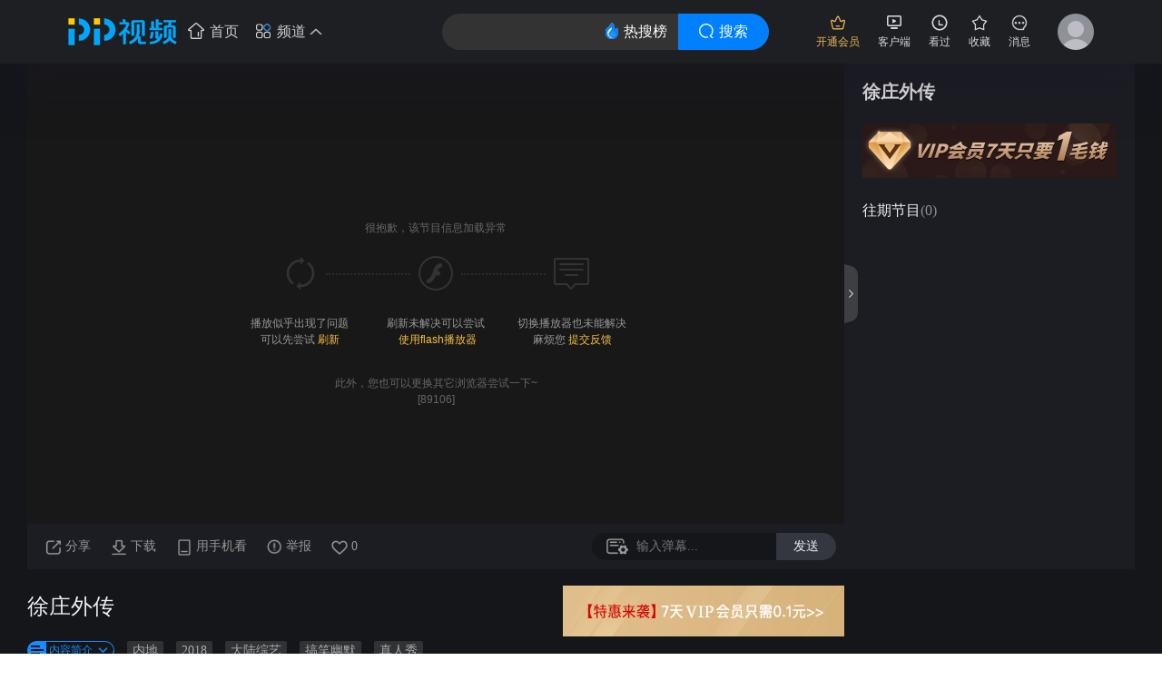

--- FILE ---
content_type: text/html; charset=utf-8
request_url: https://v.pptv.com/show/AEskogpw4B6Bic2c.html
body_size: 28594
content:
<!doctype html><html data-reactroot=""><head itemprop="video" itemtype="http://schema.org/VideoObject">
      <title>徐庄外传_综艺_高清在线观看-PP视频-原PPTV聚力视频</title>
      <meta http-equiv="Content-Type" content="text/html; charset=utf-8" />
      <meta name="title" content="徐庄外传_综艺_高清在线观看-PP视频-原PPTV聚力视频"/>
      <meta name="keywords" content="徐庄外传,徐庄外传在线观看,徐庄外传高清视频在线观看,徐庄外传综艺"></meta>
      <meta name="description" content="PP视频为您提供徐庄外传综艺高清视频在线观看，徐庄外传主要内容：《徐庄外传》是一部集街采+段子剧+脱口秀为一体的，直击现实社会最热门话题的全新网络微剧。"></meta>
      <link rel="canonical" href="//v.pptv.com/show/AEskogpw4B6Bic2c.html"/>
      <meta name="mobile-agent" content="format=html5;url=//m.pptv.com/show/AEskogpw4B6Bic2c.html">
      <meta http-equiv="X-UA-Compatible" content="requiresActiveX=true" />
      <meta name="msapplication-starturl" content="./" />
      <meta name="msApplication-ID" content="App" />
      <meta name="msApplication-PackageFamilyName" content="PPTV.PPTVHD_svvymaqds8vhm" />
      <meta name="msApplication-Arguments" content="webSite" />
      <meta name="robots" content="all" />
      <meta itemprop="name" content="徐庄外传_综艺_高清在线观看-PP视频-原PPTV聚力视频" />
      <meta itemprop="description" content="PP视频为您提供徐庄外传综艺高清视频在线观看，徐庄外传主要内容：《徐庄外传》是一部集街采+段子剧+脱口秀为一体的，直击现实社会最热门话题的全新网络微剧。"/>
      <meta itemprop="image" content="http://img24.pplive.cn/2018/11/04/15362096685.jpg"/>
      <meta itemprop="thumbnailUrl" content="http://img24.pplive.cn/2018/11/04/15362096685.jpg"/>
      <meta itemprop="url" content="//v.pptv.com/show/AEskogpw4B6Bic2c.html"/>
      <meta itemprop="uploadDate" content="" />
      <meta itemprop="datePublished" content="" />
      <meta itemprop="inLanguage" content="zh-CN"/>
      <meta itemprop="contentLocation" content="中国"/>
      <meta property="og:type" content="video"/>
      <meta property="og:title"content="徐庄外传_综艺_高清在线观看-PP视频-原PPTV聚力视频"/>
      <meta property="og:description" content="PP视频为您提供徐庄外传综艺高清视频在线观看，徐庄外传主要内容：《徐庄外传》是一部集街采+段子剧+脱口秀为一体的，直击现实社会最热门话题的全新网络微剧。"/>
      <meta property="og:image" content="http://img24.pplive.cn/2018/11/04/15362096685.jpg"/>
      <meta property="og:url" content="//v.pptv.com/show/AEskogpw4B6Bic2c.html"/>

      <meta name="application-name" content="PP视频一起玩出精彩" />
      <meta name="applicable-device" content="pc">
      <meta name="Copyright" content="PP视频-PPTV.COM" />
      <meta name="author" content="PP视频-PPTV.COM" />
      <meta name="google-site-verification" content="GSre7tDKrYhKQuwqR5Gh0LAjL9xJnckJIe6PRjQwnoU" />

      <!-- pptv_pc_icon: 全站通用调用PPTVicon图标link调用区 --> <link href="//sr1.pplive.cn/mcms/nav/images/favicon.ico" type="image/x-icon" rel="shortcut icon" /><meta name="baidu-site-verification" content="code-riVsPIyVgP"/>
      <meta name="siteid" content="2aaef4fe-a99f-49a3-9fc3-fbc9d024e566"></meta>
      <meta name="pageid" content="TVshowDetail">
      <meta name="viewport" content="initial-scale=1, maximum-scale=1, user-scalable=no, minimal-ui"></meta>
      <script charset="utf-8" language="JavaScript" type="text/javascript" src="//res.suning.cn/project/ssa/script/2aaef4fe-a99f-49a3-9fc3-fbc9d024e566/ssa.js"></script>
      <script type="text/javascript">window.hfenv="prd";window.hfdomain="//ppwfs.pptv.com";</script><script type="text/javascript" src="//ppwfs.pptv.com/public/vendors/polyfill.min.js"></script><script src="//ppwfs.pptv.com/public/vendors/jquery-1.7.2.min.js" type="text/javascript"></script><script src="//ppwfs.pptv.com/public/vendors/union_login.js" type="text/javascript"></script><script src="//res.suning.cn/project/ssa/script/2aaef4fe-a99f-49a3-9fc3-fbc9d024e566/ssa.js" type="text/javascript"></script><script type="text/javascript" src="//dfp.suning.com/dfprs-collect/dist/fp.js?appCode=SdExHA9Br9koxUwg"></script><script type="text/javascript" src="//mmds.suning.com/mmds/mmds.js?appCode=SdExHA9Br9koxUwg"></script></script><script type="text/javascript" src="//player.aplus.pptv.com/jsplayer/pid/5803817.js"></script>
      <script type="text/javascript" src="//pplp.suning.com/vendors/js/union-login/index.js"></script>
      <script type="text/javascript" src="//player.aplus.pptv.com/jsplayer/pid/5701.js"></script>
      <script type="text/javascript" src="//res.suning.cn/javascript/sn_da/sa-analytics.js"></script>
      
      <link rel="stylesheet" href="//ppwfs.pptv.com/public/hfcss/bubblecss.css"/>
    <link rel="stylesheet" href="/public/css/pcweb/detail/detail.d84d32a4.css"></head><body><div>
      <!--[if lte IE 9]><script src="//ppwfs.pptv.com/public/vendors/PIE_IE9.js"></script><script src="//ppwfs.pptv.com/public/vendors/respond.min.js"></script><link rel="stylesheet" href="//ppwfs.pptv.com/public/hfcss/hfie9.css" /><![endif]--><link rel="stylesheet" href="//ppwfs.pptv.com/public/hfcss/hfbase.css?t=20260122"/><link rel="stylesheet" href="//ppwfs.pptv.com/public/hfcss/hfheaderstatic_prd.css?t=20260122"/><div class="cmspc-header-wrapper-moren"><div class="cmspc-header-design"><div class="cmspc-header-leftwraper"><div class="cmspc-header-logo"><a href="//www.pptv.com"><img src="//ppwfs.pptv.com/public/images/headerfooter/cms-logo.png"></a></div><a class="cmspc-header-img" href="" target="_blank"><img class="cmspc-header-img-pic" src="" /></a><div class="cmspc-header-navst cf"><div class="fl chn-subname" id="chn-subname-uids"></div><div class="fl chn-mainpage"><a href="//www.pptv.com"" class="homeicontext"><i class="syic">&nbsp;</i><span>首页</span></a></div><div class="fl chn-hasdetail" id="chn-hasdetail"><span class="pindaoicontext"><i class="pdic">&nbsp;</i><span>频道</span><i class="jticu">&nbsp;</i></span><div class="chn-navlists" style="display: none;"><div class="chn-left"><div class="each"><a href="//tv.pptv.com" target="_blank">电视剧</a></div><div class="each"><a href="//movie.pptv.com" target="_blank">电影</a></div><div class="each"><a href="//cartoon.pptv.com" target="_blank">动漫</a></div><div class="each"><a href="//zongyi.pptv.com" target="_blank">综艺</a></div><div class="each"><a href="//sports.pptv.com" target="_blank">体育</a></div><div class="each"><a href="//vip.pptv.com" target="_blank">影视VIP</a></div></div><div class="chn-midd">&nbsp;</div><div class="chn-right"><div class="each"><a href="//news.pptv.com" target="_blank">热点</a></div><div class="each"><a href="//star.pptv.com" target="_blank">娱乐</a></div><div class="each"><a href="//game.pptv.com" target="_blank">游戏</a></div><div class="each"><a href="//joke.pptv.com" target="_blank">搞笑</a></div><div class="each"><a href="//gongyi.pptv.com" target="_blank">公益</a></div><div class="each"><a href="//finance.pptv.com" target="_blank">财富</a></div><div class="each"><a href="//kid.pptv.com" target="_blank">少儿</a></div><div class="each"><a href="//edu.pptv.com/" target="_blank">教育</a></div><div class="each"><a href="//music.pptv.com" target="_blank">音乐</a></div><div class="each"><a href="//imake.pptv.com" target="_blank">原创</a></div><div class="each"><a href="//real.pptv.com" target="_blank">纪实</a></div><div class="each"><a href="//life.pptv.com" target="_blank">生活</a></div><div class="each"><a href="//travel.pptv.com/" target="_blank">旅游</a></div></div></div></div></div></div><div class="cmspc-header-searchwraper"><div class="cmspc-searchbox cf"><input type="text" value="" id="cmspc-hserachtext" autocomplete="off"><span id="doquanwangshou"><i>&nbsp;</i>搜索</span><a href="http://v.pptv.com/public/rankinfo/index.html?t=20260122" target="_blank"><i>&nbsp;</i>热搜榜</a></div><div class="cmspc-searchlist"><div class="cpc-sl-focustuijian" id="cpc-sl-focustuijian"><div class="cpc-sl-histroy" style="display: none;" id="cpc-sl-histroy"><div class="cpcsl-title ie9cf"><span class="ie9fl">历史搜索</span><a href="javascript:;" class="ie9fr" id="cpc-sl-histroy-delete">清除记录</a></div><div class="cpcsl-list"></div></div><div class="cpc-sl-recormend" id="cpc-sl-recormend"><div class="cpcsl-title"><span>今日热搜</span></div><div class="cpcsl-todaytjbox"></div></div></div><div class="cpc-sl-inputlianxiang" id="cpc-sl-inputlianxiang"></div></div></div><div class="cmspc-header-rightwraper"><div class="each"><div class="cms-er-icon-vip"></div><div class="cms-er-text vip">开通会员</div></div><div class="each"><div class="cms-er-icon tem">&nbsp;</div><div class="cms-er-text">客户端</div><div class="cms-er-content cms-tembox"><div class="jtoud">&nbsp;</div><div class="jtoud-cnt"><div class="v"><i>&nbsp;</i>签到免费领取VIP</div><div class="f"><i>&nbsp;</i>流畅稳定极光体验</div><div class="h"><i>&nbsp;</i>尊享蓝光画质</div><div class="btn"><a href="//app.aplus.pptv.com/minisite/download/" tj_id="web_header_download_b">下载客户端</a></div></div></div></div><div class="each"><div class="cms-er-icon record" id="kanguowrap">&nbsp;</div><div class="cms-er-text" id="kanguowrap">看过</div><div class="cms-er-content cms-recordbox"><div class="jtoud">&nbsp;</div><div class="jtoud-kgt"><div class="chckbx"><div class="eh eh-mrg" id="kanguosantab_1" style="display: none;"><i class="sd">&nbsp;</i>过滤已看完</div><div class="eh" id="kanguosantab_2" style="display: none;"><i class="">&nbsp;</i>过滤短视频</div><div class="nodelueh" id="kanguosantab_3">登录体验更多功能</div></div><div class="rcdlistbx"><div class="rcdlist" id="chd-cmsRcdlist"></div></div><div class="rcdmorebx" id="chd-kanguoxiafang"><div class="dl"><a href="javascript:;">登录</a>同步多端播放记录</div></div></div></div></div><div class="each"><div class="cms-er-icon collect" id="shoucangwrap">&nbsp;</div><div class="cms-er-text" id="shoucangwrap">收藏</div><div class="cms-er-content cms-recordbox cms-collectbox"><div class="jtoud">&nbsp;</div><div class="jtoud-kgt" id="chd-kgtcollect-ydl"><div class="rcdlistbx"><div class="rcdlist" id="chd-cmsCollectlist"></div></div><div class="rcdmorebx" id="chd-cmsCollectlist-all"><div class="jl"><a href="#">查看全部30条记录</a></div></div></div><div class="jtoud-scdenglu" id="chd-kgtcollect-wdl"><span><img src="//ppwfs.pptv.com/public/images/headerfooter/cms-scuser.png"></span><a href="javascript:;" id="chd-kgtcollect-gotologin">立即登录</a><b>收藏更多精彩影片</b></div></div></div><div class="each"><div class="cms-er-icon message" id="xiaoxiwrap">&nbsp;</div><div class="cms-er-text" id="xiaoxiwrap">消息</div><div class="cms-er-content cms-recordbox cms-collectbox cms-messagebox"><div class="jtoud">&nbsp;</div><div class="jtoud-kgt"><div class="tabuse-message ie9cf" id="tabuse-message"><div class="tbueach tbueach-selected ie9fl">活动信息<i>&nbsp;</i></div><div class="tbueach ie9fr">系统信息<i>&nbsp;</i></div></div><div class="rcdlistbx" id="chd-message-modulelist"><div class="rcdlist" id="chd-message-modulelist-box"></div></div><div class="jtoud-scdenglu jtoud-scdenglu-noxiaoxi" id="chd-message-modulenomsg"><span><img src="//ppwfs.pptv.com/public/images/headerfooter/cms-nomessage.png"></span><b>您暂时还没有收到任何信息～</b></div><div class="jtoud-scdenglu jtoud-scdenglu-message" id="chd-message-modulegotologin"><span><img src="//ppwfs.pptv.com/public/images/headerfooter/cms-scuser.png"></span><b>主人，您还没有登录哦！</b><b>马上<a href="javascript:;" id="chd-message-loginbtn">登录</a>，加入精彩活动～</b></div><div class="rcdmorebx rcdmorebx-message ie9cf"><span id="chd-allreaded" class="ie9fl">全部标为已读</span><a href="//usercenter.pptv.com/web/user/message" class="ie9fr" target="_blank">查看更多 &gt;</a></div></div></div></div><div class="each usereach"><div class="all-avator" id="chd-wai-avator"><a href="javascript:;"><img src="//ppwfs.pptv.com/public/images/headerfooter/cms-userdefault.png"></a></div><div class="cms-er-content cms-tembox qinglihide" id="chd-user-gologin"><div class="jtoud">&nbsp;</div><div class="jtoud-cnt"><div class="v y" style="padding-left: 17px;"><i>&nbsp;</i>同步播放记录</div><div class="f s" style="padding-left: 17px;"><i>&nbsp;</i>收藏精彩好剧</div><div class="h c" style="padding-left: 17px;"><i>&nbsp;</i>发送弹幕评论</div><div class="btn"><a href="javascript:;" id="chd-goto-login">立即登录</a></div></div></div><div class="cms-er-content cms-useravatorbox qinglihide" id="chd-user-detail"><div class="jtoud">&nbsp;</div><div class="jtoud-uavagt"><div class="user-topinfo ie9cf"><div class="user-infoboxit ie9fl"><div class="user-avavip ie9cf"><div class="v-l ie9fl" id="chd-logined-avator"><a href="//usercenter.pptv.com/web/user/account" target="_blank"><img src="//ppwfs.pptv.com/public/images/headerfooter/cms-scshop.png"></a></div><div class="v-r ie9fr"><div class="vu-link"><a href="//usercenter.pptv.com/web/user/account" target="_blank" class="vu-name"><span id="chd-logined-name">PP用户1234544556667</span><i class="vip" id="chd-logined-vip">&nbsp;</i></a><a href="//cuxiao.suning.com/zclmhy.html" title="苏宁易购-PP体育中超联名会员" target="_blank" class="vu-zuqiu" id="vu-zuqiu"><img src="//sr1.pplive.cn/cms/14/57/57ff0cfdf5519df65358e8867e6d57f9.png"></a></div><div class="vu-text" id="vu-text">您视频会员权益仅剩21天</div></div></div><div class="user-yunzhuan" id="user-yunzhuan"><a href="//i.pptv.com/icenter/transfor-page?returnUrl=http://cmall.suning.com/cmall-web/pptv.htm?idsTrustFrom=pptv" target="_blank"><i class="yunzhuan">&nbsp;</i>0</a></div></div><div class="user-yhaction ie9fr"><div class="uyh-layout"><!-- <a href="#" class="qh">切换</a> --><a href="javascript:;" class="tc" id="chd-login-layout">退出</a></div><div class="uyh-pay"><a href="javascript:;" id="chd-buyvip">开通会员</a><!-- <a href="#">开通会员</a> --></div><div class="uyh-qiandao" id="uyh-qiandao"><a href="//usercenter.pptv.com/web/user/task" class="yqd" target="_blank">点击签到</a><!-- <a class="mqd">已签到</a> --></div></div></div><div class="user-btminfo ie9cf"><div class="ubi-each ie9fl"><a href="//usercenter.pptv.com/web/user/account" target="_blank"><img src="//ppwfs.pptv.com/public/images/headerfooter/cms-scuser.png"><span>个人中心</span></a></div><div class="ubi-each ie9fl"><a href="//vip.pptv.com" target="_blank"><img src="//ppwfs.pptv.com/public/images/headerfooter/cms-scvip.png"><span>会员中心</span></a></div><div class="ubi-each ie9fl"><a href="//cmall.suning.com/cmall-web/pptv.htm" target="_blank"><img src="//ppwfs.pptv.com/public/images/headerfooter/cms-scshop.png"><span>云钻商城</span></a></div></div></div></div></div></div></div></div>
      <script src="//ppwfs.pptv.com/public/hfjs/pptv.header.js?t=20260122" type="text/javascript"></script><script src="//mediamax.suning.com/adssp/sdk/addelv_player.min.js" type="text/javascript"></script><script src="//ppwfs.pptv.com/public/hfjs/pptv.bubble.js?t=20260122" type="text/javascript"></script>
      </div><div id="app"><div class="detail-video"><div class="pcweb-innerwrapper-width"><div class="video-content  pcweb-view-width "><div class="mediaplayer-container pcweb-view-width pcweb-view-height   "><div class="close-video"><span>不再提示</span><a href="javascript:void(0)"></a></div><div class="series-toggle "><a href="javascript:void(0)"></a></div><div class="mediaplayer"><div class="mediaplayer" id="pptv_playpage_box"></div><div class="huanxi_tips"></div></div></div><div class="modeselect"><div class="option-btn"><ul><li><a href="javascript:void(0)"><span class="share"></span>分享</a></li><li><a href="pptv://0a2lmaqcoqmij9iioJbRpqeL1q2RrquKsrWRoqaKtaWRq7eKqKSRrquKsaSRoqyKtaSRq7mKsaCS07OV"><span class="download"></span>下载</a></li><li><a href="javascript:void(0)"><span class="usemob"></span>用手机看</a></li><li><div class="reportView"><span class="reporticon"><a href="javascript:void(0);"><img class="img-normal" src="/public/images/pcweb/report1.png" alt=""/><img class="img-hover" src="/public/images/pcweb/report2.png" alt=""/></a>举报</span></div></li><li><a href="javascript:void(0)"><span class="collect "></span>0</a></li></ul></div><div class="barrage"><div class="postBarrage"><div class="input-wrap"><span><a href="javascript:void(0)" id="setbarrage" class="setbarrage "></a><div id="dm-input-set" class="dm-input-pop  dm-input-pop-noright"><dl class="colorset"><dt>我的颜色设置</dt><div class="takecolor"><a href="javascript:void(0);" class="_ffffff active"></a><a href="javascript:void(0);" class="_ffef00 "></a><a href="javascript:void(0);" class="_ff9000 "></a><a href="javascript:void(0);" class="_ff0000 "></a><a href="javascript:void(0);" class="_ff008c "></a><a href="javascript:void(0);" class="_00fcff "></a><a href="javascript:void(0);" class="_2a90ff "></a><a href="javascript:void(0);" class="_7c00ff "></a><a href="javascript:void(0);" class="_c2ab32 "></a><a href="javascript:void(0);" class="_00ff0d "></a></div><dt>我的位置设置</dt><div class="posset"><div class="pos-move active"><p>滚动</p></div><div class="pos-top "><p>顶端</p></div><div class="pos-bottom "><p>底部</p></div></div></dl><dl class="opacityset" style="display:none"><dt>屏幕设置</dt><div class="scrset"><div class="no-bottom "><div class="checkbox "></div>不显示底部弹幕</div><div class="no-emoji "><div class="checkbox "></div>不显示弹幕表情</div></div><dt>透明度设置</dt><dd class="dragbar" style="position:relative"><i class="left" style="width:85%"></i><i class="icon" style="left:85%;position:absolute"></i></dd><dd class="percent"> <!-- -->85%</dd></dl><a href="javascript:void(0);" title="" class="arrow"></a></div></span><input type="text" id="barrageValue" placeholder="输入弹幕..." value=""/></div><button>发送</button></div></div></div></div><div class="aside-detail "><div class="aside-detail-content"><div class="scroll-bar"></div><div class="aside-detail-title"><h2><b>徐庄外传<!-- --> </b></h2></div><div class="aside-episode"><div class="episode"><div class="ep-numberlist"><ul></ul></div><div><h3>往期节目<span>(<!-- -->0<!-- -->)</span></h3></div></div></div></div></div></div><div class="pcweb-innerwrapper-width"><div class="programinfo"><div class="operate-space"><a _href="https://acmd.api.pptv.com/2023/1M7DLHHYPC_act_pc.html?termi=alipay&amp;aid=pc-player-down&amp;appplt=web" target="_blank"><img src="//osswc.pplive.cn/cccms/cc_static/images/2204061622046202277.png"/></a></div><div class="adv-space"><ins class="addelv_player" data-ad-solt="202509" data-ad-w="100%" data-ad-h="70" data-ad-close="true"></ins></div><h1>徐庄外传<!-- --> <!-- --> <span></span></h1>            <div class="tag"><div class="about-toggle about-hide">内容简介</div><ul><li><a href="//sou.pptv.com/category/typeid_4_area_5">内地</a></li><li><a href="//sou.pptv.com/category/typeid_4_year_2018">2018</a></li><li><a target="_blank" href="//sou.pptv.com/category/typeid_4_cataid_1468">大陆综艺</a></li><li><a target="_blank" href="//sou.pptv.com/category/typeid_4_cataid_229">搞笑幽默</a></li><li><a target="_blank" href="//sou.pptv.com/category/typeid_4_cataid_191">真人秀</a></li></ul></div></div></div><div class="bottomContent"><div class="pcweb-innerwrapper-width"><div class="pcweb-view-width"><div class="advView-two"><div class="advView-two-left" style="background-image:url(//osswc.pplive.cn/cccms/cc_static/images/2206131824525549602.png)"><a _href="http://app.aplus.pptv.com/minisite/download/" target="_blank"></a></div><div class="advView-two-right"><ins class="addelv_player" data-ad-solt="202522" data-ad-w="100%" data-ad-h="90" data-ad-close="true"></ins></div></div><div class="advView-two"><div class="advView-two-left"><ins class="addelv_player" data-ad-solt="202505" data-ad-w="100%" data-ad-h="90" data-ad-close="true"></ins></div><div class="advView-two-right" style="background-image:url(//osswc.pplive.cn/cccms/cc_static/images/2302231721206872662.png)"><a _href="https://www.pptv.com/" target="_blank"></a></div></div><div class="list-component"><h2 class="nav-title"><span>猜你喜欢</span><span class="replaceBtn"><i></i><span>换一换</span></span></h2><div class="data-view"><div class="pcweb-col-1 data-item"><div class="img-wrap"><a sa-data="{ &#x27;eleid&#x27;: undefined, &#x27;channelid&#x27;: 9054084, &#x27;cmspagename&#x27;:慈海鹊桥会}" href="/show/hOHOTLQaiasgrqRE.html" target="_blank"><img class="img-back" src="/public/images/pcweb/defaultImg2.png" z-src="//img26.pplive.cn/2023/05/23/11131109039.jpg" alt=""/><div class="timenumb"><span></span></div></a></div><div class="item-text"><span class="item-title"><a href="/show/hOHOTLQaiasgrqRE.html" target="_blank">慈海鹊桥会</a></span></div></div><div class="pcweb-col-1 data-item"><div class="img-wrap"><a sa-data="{ &#x27;eleid&#x27;: undefined, &#x27;channelid&#x27;: 32852034, &#x27;cmspagename&#x27;:新型技术让玉米大豆产量提升}" href="/show/Qkggnwdt3RtibicGQ.html" target="_blank"><img class="img-back" src="/public/images/pcweb/defaultImg2.png" z-src="//img24.pplive.cn/2020/05/08/14070315169.jpg" alt=""/><div class="timenumb"><span></span></div></a></div><div class="item-text"><span class="item-title"><a href="/show/Qkggnwdt3RtibicGQ.html" target="_blank">新型技术让玉米大豆产量提升</a></span></div></div><div class="pcweb-col-1 data-item"><div class="img-wrap"><a sa-data="{ &#x27;eleid&#x27;: undefined, &#x27;channelid&#x27;: 32772709, &#x27;cmspagename&#x27;:三大指数悉数收跌，反弹又要结束了？}" href="/show/ZbWkI4vxYZ8CgOg.html" target="_blank"><img class="img-back" src="/public/images/pcweb/defaultImg2.png" z-src="//img36.pplive.cn/2020/09/16/15514994986.jpg" alt=""/><div class="timenumb"><span></span></div></a></div><div class="item-text"><span class="item-title"><a href="/show/ZbWkI4vxYZ8CgOg.html" target="_blank">三大指数悉数收跌，反弹又要结束了？</a></span></div></div><div class="pcweb-col-1 data-item"><div class="img-wrap"><a sa-data="{ &#x27;eleid&#x27;: undefined, &#x27;channelid&#x27;: 32649379, &#x27;cmspagename&#x27;:光辉的旗帜上海市庆祝中国共产党成立100周年文艺晚会-20210702-光辉的旗帜上海市庆祝中国共产党成立100周年文艺晚会整档}" href="/show/o9GGBW3TQ4HkYso.html" target="_blank"><img class="img-back" src="/public/images/pcweb/defaultImg2.png" z-src="//img36.pplive.cn/2021/06/30/18462393442.jpg" alt=""/><div class="timenumb"><span></span></div></a></div><div class="item-text"><span class="item-title"><a href="/show/o9GGBW3TQ4HkYso.html" target="_blank">光辉的旗帜上海市庆祝中国共产党成立100周年文艺晚会-20210702-光辉的旗帜上海市庆祝中国共产党成立100周年文艺晚会整档</a></span></div></div></div></div><div class="advView-banner"><ins class="addelv_player" data-ad-solt="202517" data-ad-w="100%" data-ad-h="90" data-ad-close="true"></ins></div><div class="list-component"><h2 class="nav-title"><span>看过的人也爱看</span><span class="replaceBtn"><i></i><span>换一换</span></span></h2><div class="data-view"><div class="pcweb-col-1 data-item"><div class="img-wrap"><a sa-data="{ &#x27;eleid&#x27;: undefined, &#x27;channelid&#x27;: 9055466, &#x27;cmspagename&#x27;:和合之家2025中国网络视听盛典}" href="/show/6gTxb9c9retOzDQ.html" target="_blank"><img class="img-back" src="/public/images/pcweb/defaultImg2.png" z-src="//img36.pplive.cn/2025/01/17/10300489039.jpg" alt=""/><div class="timenumb"><span></span></div></a></div><div class="item-text"><span class="item-title"><a href="/show/6gTxb9c9retOzDQ.html" target="_blank">和合之家2025中国网络视听盛典</a></span></div></div><div class="pcweb-col-1 data-item"><div class="img-wrap"><a sa-data="{ &#x27;eleid&#x27;: undefined, &#x27;channelid&#x27;: 9049126, &#x27;cmspagename&#x27;:不如冒险}" href="/show/JnBd20OpGVe6OKA.html" target="_blank"><img class="img-back" src="/public/images/pcweb/defaultImg2.png" z-src="//img26.pplive.cn/2019/10/25/21204854397.jpg" alt=""/><div class="timenumb"><span></span></div></a></div><div class="item-text"><span class="item-title"><a href="/show/JnBd20OpGVe6OKA.html" target="_blank">不如冒险</a></span></div></div><div class="pcweb-col-1 data-item"><div class="img-wrap"><a sa-data="{ &#x27;eleid&#x27;: undefined, &#x27;channelid&#x27;: 9043644, &#x27;cmspagename&#x27;:苏先生寻鲜记}" href="/show/vIBs6lK4KGbJR68.html" target="_blank"><img class="img-back" src="/public/images/pcweb/defaultImg2.png" z-src="//img24.pplive.cn/2017/11/01/12441947671.jpg" alt=""/><div class="timenumb"><span></span></div></a></div><div class="item-text"><span class="item-title"><a href="/show/vIBs6lK4KGbJR68.html" target="_blank">苏先生寻鲜记</a></span></div></div><div class="pcweb-col-1 data-item"><div class="img-wrap"><a sa-data="{ &#x27;eleid&#x27;: undefined, &#x27;channelid&#x27;: 28897501, &#x27;cmspagename&#x27;:OMG玩美咖-20180511-东京の夏日出游攻略}" href="/show/3Ws2tR2D8zGUEno.html" target="_blank"><img class="img-back" src="/public/images/pcweb/defaultImg2.png" z-src="//img24.pplive.cn/2016/06/16/17025248177.jpg" alt=""/><div class="timenumb"><span></span></div></a></div><div class="item-text"><span class="item-title"><a href="/show/3Ws2tR2D8zGUEno.html" target="_blank">OMG玩美咖-20180511-东京の夏日出游攻略</a></span></div></div></div></div><div class="commentsview"><h2 class="title">影评 <span>(<!-- -->0<!-- -->)</span></h2><div class="entryView"><div class="userimg"><img src="/public/images/headerfooter/cms-userdefault.png" alt=""/></div><div class="CommentinputView"><div class="commentinput"><textarea placeholder="我来说两句..." class="ant-input" maxLength="300"></textarea><div class="inputButtomView"><div class="expressionView"><button title="熊猫" type="button" class="ant-btn img-box"><img src="http://grocery.pptv.com/lpic/e69/ad6/c2b/2256f2c9f9ebdb058d2b6d7e91957bb7.png" alt=""/></button><button title="PP娘" type="button" class="ant-btn img-box"><img src="http://grocery.pptv.com/lpic/4fa/f9e/295/52cd89112b15538db930545d7ac6aa6e.png" alt=""/></button><button title="恐龙" type="button" class="ant-btn img-box"><img src="http://grocery.pptv.com/lpic/b8c/aa6/0f3/8a4177f3f4e64d2602907f5e7af1b39e.gif" alt=""/></button><button title="云仔" type="button" class="ant-btn img-box"><img src="http://grocery.pptv.com/lpic/521/dbe/dde/23bf9780924f5c7340d21983f28c88b3.gif" alt=""/></button></div><div class="btnView"><div class="textView">还可输入<span>300</span>字/不可少于8个字</div><button disabled="" type="button" class="ant-btn ant-btn-primary ant-btn-lg"><span>发布评论</span></button></div></div></div></div></div><ul class="comments-list"></ul><ul class="comments-list"></ul></div><div class="advView-banner advView-banner-last"><ins class="addelv_player" data-ad-solt="202513" data-ad-w="100%" data-ad-h="90" data-ad-close="true"></ins></div></div><div class="rightView"><div><div class="hotList"><div class="Hottitle"><a href="javascript:void(0);"><pre class="titletext">综艺热榜</pre></a><a href="http://v.pptv.com/public/rankinfo/index.html?t=20260122" target="_blank"><span>更多<img class="img-normal" src="/public/images/pcweb/more1.png" alt=""/><img class="img-hover" src="/public/images/pcweb/more2.png" alt=""/></span></a></div></div></div><div class="advView-right-banner"><ins class="addelv_player" data-ad-solt="202514" data-ad-w="100%" data-ad-h="310" data-ad-close="true"></ins></div><div class="advView-right-banner"><ins class="addelv_player" data-ad-solt="202501" data-ad-w="100%" data-ad-h="310" data-ad-close="true"></ins></div><div class="advView-right-banner"><ins class="addelv_player" data-ad-solt="202508" data-ad-w="100%" data-ad-h="310" data-ad-close="true"></ins></div></div></div><div class="advView-open-screen"><ins class="addelv_player" data-ad-solt="202525" data-ad-w="100%" data-ad-h="360" data-ad-close="true"></ins></div></div></div></div><input type="hidden" id="resourceType" value="pptv"/><input type="hidden" id="pagename" value="pgtitle=TVshowDetail;pgcate=pptv;fpageid="/><div>
      <div class="g_search"><div class="grid g_sitemap cf"><ul><li class="sitemap_tab1"><strong>软件</strong><a title="PC版客户端" href="//app.pptv.com/pg_get_clt" target="_blank">PC客户端</a><a title="Pad客户端" href="//app.pptv.com/pg_get_ipd" target="_blank">Pad客户端</a><a title="手机客户端" href="//app.pptv.com/pg_get_aph" target="_blank">手机客户端</a><a title="TV客户端" href="//app.pptv.com/pg_get_tv" target="_blank">TV客户端</a><a title="手机视频网" href="//m.pptv.com/" target="_blank">手机视频网</a></li><li class="sitemap_tab2"><strong>支持</strong><!--<a title="友情链接" href="//hezuo.pptv.com/" target="_blank">友情链接</a>--><a title="帮助中心" href="//help.pptv.com/" target="_blank">帮助中心</a><a title="用户反馈" id="chd-user-feedback" href="//v.pptv.com/reportPage.html?appVersion=V1.0&dataType=1&clientType=6&username&terminal=webhome&deviceId=&vip=false" target="_blank">用户反馈</a><a href="#" rel="nofollow" id="consult">在线咨询</a><a style="width:auto; cursor: text;word-break: break-word; margin: 10px 6px 0 0;" title="举报（客服）热线：400-001-2094" href="javascript:">举报（客服）热线：400-001-2094</a><!--<a style="width:auto;cursor: text;" title="PP体育（客服）热线：400-667-7100" href="javascript:">PP体育（客服）热线：400-667-7199</a>--></li><li class="sitemap_tab3"><strong>拓展业务</strong><!--<a title="龙珠直播" href="//www.longzhu.com/" target="_blank">龙珠直播</a>--><a title="视频会员" href="javascript:;" id="new_pp_pop_vip_diapay">视频会员</a><!--<a title="G游戏" href="//g.pptv.com/" target="_blank">PP游戏中心</a>--><a title="PPBox" href="//shop.suning.com/30000936/search.html" target="_blank">PPTV电视</a><strong style="padding: 10px 0 0 0;">集团业务</strong><a title="苏宁易购" href="//www.suning.com" rel="nofollow" target="_blank">苏宁易购</a><a title="苏宁金融" href="//jinrong.suning.com/" rel="nofollow" target="_blank">星图金融</a></li><li class="sitemap_tab4"><strong>公司</strong><a title="关于我们" href="//www.aplus.pptv.com/aboutus/" rel="nofollow" target="_blank">关于我们</a><a title="联系我们" href="//www.aplus.pptv.com/aboutus/contact/" rel="nofollow" target="_blank">联系我们</a><!--<a title="微博微信" href="//www.pptv.com/aboutus/info#wbwx" rel="nofollow" target="_blank">微博微信</a>--><!--<a title="隐私策略" href="//www.pptv.com/aboutus/certificate/privacy/" rel="nofollow" target="_blank">隐私策略</a><a title="PP指数" href="//www.pptv.com/aboutus/download/" rel="nofollow" target="_blank">PP指数</a>--></li></ul></div></div><div class="g_copyright"><div class="grid"><ul class=""><li class="tab1"><a href="https://www.12377.cn/" rel="nofollow" target="_blank"><img alt="互联网违法和不良信息举报中心" src="//static1.pplive.cn/cmsfile/38/16/2c785d03a58cbf6c20f9d93f206c9fd3.png">全国互联网不良信息举报中心</a><a href="http://www.shjbzx.cn/" rel="nofollow" target="_blank"><img alt="上海市互联网不良信息举报中心" src="//sr2.pplive.cn/cms/28/59/ad4ab7f8d4254d5dcc39e29e7dc18d92.jpg" width="16px" height="16px">上海市互联网不良信息举报中心</a><a href="https://www.12377.cn/" rel="nofollow" target="_blank"><img alt="涉枪涉暴恐类违禁内容举报中心" src="//static1.pplive.cn/cmsfile/31/91/6637b51333c43c8831010b413288a5fb.png">涉枪涉暴恐类违禁内容举报中心</a><a href="//www.aplus.pptv.com/aboutus/certificate/pptv_license/" rel="nofollow" target="_blank" style=" float: left; margin-right: 10px;"><img alt="营业执照" src="//sr2.pplive.cn/cms/14/79/0aabc6e9a1ae2d85aaa3a0fa751d2873.png">营业执照 </a></li><li class="tab2"><p></p><p>版权投诉邮箱：copyright@suning.com</p><a href="//www.aplus.pptv.com/aboutus/certificate/self-discipline/" rel="nofollow" target="_blank">跟帖评论自律管理承诺书</a><a style="float: left; margin-right: 5px;" href="https://www.12377.cn/" rel="nofollow" target="_blank">网上有害信息举报专区</a><a href="https://gaj.sh.gov.cn/shga/index.html" rel="nofollow" target="_blank">上海网警网络110</a><p>不良信息举报邮箱：ppkefu@suning.com</p><p>“扫黄打非”办公室举报电话12390</p><a href="//www.aplus.pptv.com/aboutus/statement/cpir/" rel="nofollow" target="_blank">涉企虚假不实信息举报专区</a><p>本司运营游戏类产品适合18岁以上<br>成年人使用</p></li><li class="tab3"><a href="//www.aplus.pptv.com/aboutus/certificate/by1/" rel="nofollow" target="_blank" style="width:270px;">药品信息服务资格证：(沪)经营性2022-0196</a><a href="//www.aplus.pptv.com/aboutus/certificate/culture/" rel="nofollow" target="_blank" style="width:270px;">网络文化经营许可证：沪网文[2022]1468-063号</a><a href="http://beian.miit.gov.cn" target="_blank" rel="nofollow" style="float: left; margin-right: 5px;">沪ICP备2023041628号</a><a href="//www.aplus.pptv.com/aboutus/certificate/licence/" rel="nofollow" target="_blank">网络视听许可证：0908250号</a><a href="//www.aplus.pptv.com/aboutus/certificate/icp/" rel="nofollow" target="_blank" style="width:270px;"> 增值电信业务经营许可证：(沪)B2-20070038号</a><!-- <a href="//www.aplus.pptv.com/aboutus/certificate/icp_2/" rel="nofollow" target="_blank" style="width:270px;"> 增值电信业务经营许可证：(国)B1.B2-20120294号</a>--><p> 直播服务备案号：沪ILS备201708210011</p><a target="_blank" href="http://www.beian.gov.cn/portal/registerSystemInfo?recordcode=31010702008341" rel="nofollow"><img alt="沪公网安备" src="//sr4.pplive.cn/cms/26/59/4f61e6f03d81152371de73819147d2d4.png" style=" width: 18px;">沪公网安备：31010702008341号</a></li><li class="tab4"><p><span>新浪微博：</span><img src="//sr1.pplive.cn/mcms/footer/images/1508474366446.JPG" alt="新浪微博"></p><p><span>微信公众号：</span><img src="//sr1.pplive.cn/mcms/footer/images/1508474339188.JPG" alt="微信公众号"></p></li></ul><p>Copyright © 2007-现在  <a href="//www.aplus.pptv.com/aboutus/" rel="nofollow" title="" target="_blank">PPLive Inc.上海聚力传媒技术有限公司</a>（上海市普陀区曹杨路1888弄11号6楼603室-G）All Rights Reserved.</p></div></div><script src="//ppwfs.pptv.com/public/hfjs/pptv.footer.js?t=20260122?t=20250214" type="text/javascript"></script><!-- pptv_pc_tongji: 网站统计代码集合（内嵌PC网站（非PC客户端地址时）地址时嵌入） --><!--以下是PC网站端统计底部代码组合开始--><!-- cloudytrace tongji --><script src="//ossup.suning.com/ctbpm/ctbpm_probe/58148d4f0da44bf39d0f7d8046ea55a6/probe.js"></script><!--百度自动推送工具代码--><script> (function(){ var bp = document.createElement('script'); var curProtocol = window.location.protocol.split(':')[0]; if (curProtocol === 'https') { bp.src = 'https://zz.bdstatic.com/linksubmit/push.js'; } else { bp.src = 'http://push.zhanzhang.baidu.com/push.js'; } var s = document.getElementsByTagName("script")[0]; s.parentNode.insertBefore(bp, s); })(); </script><!--PPTV网站运营统计12345--><!--w2c_remove_start--><script type="text/javascript"> var pptv_analyze_platform="web"; (function () { var _staEle = document.createElement("script"); _staEle.src = "//s1.pplive.cn/sta.js?debug=6"; var s = document.getElementsByTagName("script")[0]; s.parentNode.insertBefore(_staEle, s); })(); </script><!--w2c_remove_end--><!-- pptv.com Baidu tongji analytics --><script type="text/javascript"> try{navigator.javaEnabled = function(){return true;};}catch(e){} var _hmt = _hmt || []; (function() { var hm = document.createElement("script"); hm.src = "https://hm.baidu.com/hm.js?7adaa440f53512a144c13de93f4c22db"; var s = document.getElementsByTagName("script")[0]; s.parentNode.insertBefore(hm, s); })(); </script><!--PC网站端统计底部代码组合结束--><!-- pptv_pc_clt_tongji: （内嵌PC客户端地址时用将网站统计代码集合pptv_pc_tongji替换成PC客户端统计代码集合pptv_pc_clt_tongji碎片） --><!--以下是PC客户端统计代码组合开始--><!--客户端百度统计和运营统计代码（判断不预加载） --><script type="text/javascript"> //判断不预加载 function __load(src, async){var s=document.createElement("script");if(async){s.async=true;}s.src=src;document.getElementsByTagName("head")[0].appendChild(s);} if (!window.inPPAP || !inPPAP()) { var _hmt = _hmt || []; (function() { var hm = document.createElement("script"); hm.src = "https://hm.baidu.com/hm.js?7adaa440f53512a144c13de93f4c22db"; var s = document.getElementsByTagName("script")[0]; s.parentNode.insertBefore(hm, s); })();//调用PC百度统计代码 var pptv_analyze_platform="clt"; (function () { var _staEle = document.createElement("script"); _staEle.src = "//s1.pplive.cn/sta.js?debug=6"; var s = document.getElementsByTagName("script")[0]; s.parentNode.insertBefore(_staEle, s); })();//调用运营统计代码客户端 var env='development'; //development|production var b=encodeURIComponent,c=new Image,d=document.images,e=window.location.href,g="",h="",k=""; if(env =='production'&& 0>e.indexOf("debug=1")){for(var m=function(a){l(a,function(){h="img";k=a.src;c.src="//web.data.pplive.com/pe/1.html?et="+h+"&adr="+b(e)+"&n="+b(k);a.src="//static9.pplive.cn/pptv/index/v_201203081858/images/no.gif"})},n=[],p=0,q=d.length;p<q&&!0!==m.apply(this,[d[p],p,n]);p++);window.onerror=function(a,f,r){h="js";g=f;k=a;c.src="//web.data.pplive.com/pe/1.html?et="+h+"&adr="+b(e)+"&sadr="+b(g)+"&n="+b(k)+"&line="+r+"&agent="+navigator.userAgent.toLowerCase();return!0}} function l(a,f){a.addEventListener?a.addEventListener("error",f,!1):a.attachEvent&&a.attachEvent("onerror",f)}; } </script><!--PC客户端统计代码组合结束-->
      
      <!-- pptv_pc_tongji: 网站统计代码集合（内嵌PC网站（非PC客户端地址时）地址时嵌入） --> <!--以下是PC网站端统计底部代码组合开始--> <!-- cloudytrace tongji --> <script src="//ossup.suning.com/ctbpm/ctbpm_probe/58148d4f0da44bf39d0f7d8046ea55a6/probe.js"></script> <!--百度自动推送工具代码--> <script> (function(){ var bp = document.createElement('script'); var curProtocol = window.location.protocol.split(':')[0]; if (curProtocol === 'https') { bp.src = 'https://zz.bdstatic.com/linksubmit/push.js'; } else { bp.src = 'http://push.zhanzhang.baidu.com/push.js'; } var s = document.getElementsByTagName("script")[0]; s.parentNode.insertBefore(bp, s); })(); </script><!--PPTV网站运营统计12345--> <!--w2c_remove_start--> <script type="text/javascript"> var pptv_analyze_platform="web"; (function () { var _staEle = document.createElement("script"); _staEle.src = "//s1.pplive.cn/sta.js?debug=6"; var s = document.getElementsByTagName("script")[0]; s.parentNode.insertBefore(_staEle, s); })(); </script> <!--w2c_remove_end--> <!-- pptv.com Baidu tongji analytics --> <script type="text/javascript"> try{navigator.javaEnabled = function(){return true;};}catch(e){} var _hmt = _hmt || []; (function() { var hm = document.createElement("script"); hm.src = "https://hm.baidu.com/hm.js?7adaa440f53512a144c13de93f4c22db"; var s = document.getElementsByTagName("script")[0]; s.parentNode.insertBefore(hm, s); })(); </script></script> <!--PC网站端统计底部代码组合结束--> 
    </div><script> window.__INITIAL_STATE__= {"encodeChannelId":"AEskogpw4B6Bic2c","channelType":"综艺","channelFpageId":"TVshowDetail","ssaData":{"pageid":"TVshowDetail","siteid":"2aaef4fe-a99f-49a3-9fc3-fbc9d024e566","pagename":"pgtitle=TVshowDetail;pgcate=pptv;fpageid="},"cid":9047296,"faces":{"熊猫":{"createTime":1452753367000,"lastModifyTime":1503991115000,"id":15,"name":"熊猫","status":1,"vipGrade":0,"cover":"http:\u002F\u002Fgrocery.pptv.com\u002Flpic\u002Fe69\u002Fad6\u002Fc2b\u002F2256f2c9f9ebdb058d2b6d7e91957bb7.png","url":"http:\u002F\u002Fgrocery.pptv.com\u002Flpic\u002Fface\u002F694\u002F236\u002Ff2e\u002F920785027b67c05dcadee886bdf70ba5.zip?prod=chart_face_packet","faces":{"[熊猫鄙视]":{"createTime":1452753410000,"lastModifyTime":1452753410000,"id":487,"catalogueId":15,"phrase":"鄙视","signal":"[熊猫鄙视]","url":"http:\u002F\u002Fgrocery.pptv.com\u002Flpic\u002F3fc\u002F1fa\u002F01b\u002F03af998394e72a3b2738b6a19ba8984f.png"},"[熊猫冰冻]":{"createTime":1452753430000,"lastModifyTime":1452753430000,"id":489,"catalogueId":15,"phrase":"冰冻","signal":"[熊猫冰冻]","url":"http:\u002F\u002Fgrocery.pptv.com\u002Flpic\u002Fadb\u002F615\u002F8cb\u002F17f7ea4958e20fbbf882eadf3545e66a.png"},"[熊猫不屑]":{"createTime":1452753450000,"lastModifyTime":1452753450000,"id":491,"catalogueId":15,"phrase":"不屑","signal":"[熊猫不屑]","url":"http:\u002F\u002Fgrocery.pptv.com\u002Flpic\u002F539\u002Fd64\u002F54a\u002F2002f778c5f74b29388fbee0528f0df6.png"},"[熊猫呲牙]":{"createTime":1452753473000,"lastModifyTime":1452753473000,"id":493,"catalogueId":15,"phrase":"呲牙","signal":"[熊猫呲牙]","url":"http:\u002F\u002Fgrocery.pptv.com\u002Flpic\u002F137\u002F81a\u002Fcbb\u002F9a7d7e16893e4be3c9f5f185b1955dea.png"},"[熊猫大哭]":{"createTime":1452753489000,"lastModifyTime":1452753489000,"id":495,"catalogueId":15,"phrase":"大哭","signal":"[熊猫大哭]","url":"http:\u002F\u002Fgrocery.pptv.com\u002Flpic\u002F237\u002Fad1\u002Fa28\u002F9c17dd08db889e19dc5e83be09225668.png"},"[熊猫大笑]":{"createTime":1452753509000,"lastModifyTime":1452753509000,"id":497,"catalogueId":15,"phrase":"大笑","signal":"[熊猫大笑]","url":"http:\u002F\u002Fgrocery.pptv.com\u002Flpic\u002Fcc9\u002F318\u002F06a\u002F54683e3e7a904f846a6c4421ce0debac.png"},"[熊猫点赞]":{"createTime":1452753524000,"lastModifyTime":1452753524000,"id":499,"catalogueId":15,"phrase":"点赞","signal":"[熊猫点赞]","url":"http:\u002F\u002Fgrocery.pptv.com\u002Flpic\u002F553\u002F8ac\u002F769\u002F6d96f78ac120fbb038c23d5cbd32fe46.png"},"[熊猫发呆]":{"createTime":1452753544000,"lastModifyTime":1452753544000,"id":501,"catalogueId":15,"phrase":"发呆","signal":"[熊猫发呆]","url":"http:\u002F\u002Fgrocery.pptv.com\u002Flpic\u002Fd76\u002Fe31\u002Ff30\u002F67abd063e5faa92d0a7b7e7c93771410.png"},"[熊猫愤怒]":{"createTime":1452753562000,"lastModifyTime":1452753562000,"id":503,"catalogueId":15,"phrase":"愤怒","signal":"[熊猫愤怒]","url":"http:\u002F\u002Fgrocery.pptv.com\u002Flpic\u002Fd01\u002F62b\u002F051\u002F6a985d1871f5f3e5305abe905b16c2b7.png"},"[熊猫感动]":{"createTime":1452753580000,"lastModifyTime":1452753580000,"id":505,"catalogueId":15,"phrase":"感动","signal":"[熊猫感动]","url":"http:\u002F\u002Fgrocery.pptv.com\u002Flpic\u002F1e6\u002F943\u002F861\u002F4d0de18f2dc77cddd8b185f3e8cb89a2.png"},"[熊猫害羞]":{"createTime":1452753595000,"lastModifyTime":1452753595000,"id":507,"catalogueId":15,"phrase":"害羞","signal":"[熊猫害羞]","url":"http:\u002F\u002Fgrocery.pptv.com\u002Flpic\u002Fe48\u002F64c\u002Ff91\u002F1ecd029a68509039460a13edcd9d20a3.png"},"[熊猫惊讶]":{"createTime":1452753613000,"lastModifyTime":1452753613000,"id":509,"catalogueId":15,"phrase":"惊讶","signal":"[熊猫惊讶]","url":"http:\u002F\u002Fgrocery.pptv.com\u002Flpic\u002F43a\u002F0fe\u002F34e\u002Fb68dc72bd26ba4c86dd6f3d58710811a.png"},"[熊猫囧]":{"createTime":1452753629000,"lastModifyTime":1452753629000,"id":511,"catalogueId":15,"phrase":"囧","signal":"[熊猫囧]","url":"http:\u002F\u002Fgrocery.pptv.com\u002Flpic\u002Fd1b\u002F6ec\u002F2c9\u002F016dda6c0399005f1e35f1c167c23e6d.png"},"[熊猫可怜]":{"createTime":1452753646000,"lastModifyTime":1452753646000,"id":513,"catalogueId":15,"phrase":"可怜","signal":"[熊猫可怜]","url":"http:\u002F\u002Fgrocery.pptv.com\u002Flpic\u002F502\u002Fcb4\u002F281\u002F2f57851f6177d858b9862ef09abeb121.png"},"[熊猫狂笑]":{"createTime":1452753663000,"lastModifyTime":1452753663000,"id":515,"catalogueId":15,"phrase":"狂笑","signal":"[熊猫狂笑]","url":"http:\u002F\u002Fgrocery.pptv.com\u002Flpic\u002Fa60\u002F651\u002F5b5\u002F8d3bfc9a4dac2f703446065746b71a2a.png"},"[熊猫困惑]":{"createTime":1452753683000,"lastModifyTime":1452753683000,"id":517,"catalogueId":15,"phrase":"困惑","signal":"[熊猫困惑]","url":"http:\u002F\u002Fgrocery.pptv.com\u002Flpic\u002Fe26\u002Ff3c\u002Ff31\u002Fb53bab4ad996b66a56b65f288fab834d.png"},"[熊猫流鼻血]":{"createTime":1452753707000,"lastModifyTime":1452753707000,"id":519,"catalogueId":15,"phrase":"流鼻血","signal":"[熊猫流鼻血]","url":"http:\u002F\u002Fgrocery.pptv.com\u002Flpic\u002Fd5b\u002Fd1d\u002F483\u002Fe8e59bc8e3ea49bd0fe07903d19d9b6a.png"},"[熊猫流汗]":{"createTime":1452753727000,"lastModifyTime":1452753727000,"id":521,"catalogueId":15,"phrase":"流汗","signal":"[熊猫流汗]","url":"http:\u002F\u002Fgrocery.pptv.com\u002Flpic\u002Fd2d\u002Fd5c\u002F980\u002Fd66043093bad15656d13de01c53b112d.png"},"[熊猫路过]":{"createTime":1452753741000,"lastModifyTime":1452753741000,"id":523,"catalogueId":15,"phrase":"路过","signal":"[熊猫路过]","url":"http:\u002F\u002Fgrocery.pptv.com\u002Flpic\u002F75b\u002F3af\u002F6bf\u002F31edeeac545a43f167e8bfa054f7b76c.png"},"[熊猫卖萌]":{"createTime":1452753757000,"lastModifyTime":1452753757000,"id":525,"catalogueId":15,"phrase":"卖萌","signal":"[熊猫卖萌]","url":"http:\u002F\u002Fgrocery.pptv.com\u002Flpic\u002F6f2\u002Fd21\u002F809\u002Fb9c1ad5d2ea574f34934719bcda359f1.png"},"[熊猫喷水]":{"createTime":1452753777000,"lastModifyTime":1452753777000,"id":527,"catalogueId":15,"phrase":"喷水","signal":"[熊猫喷水]","url":"http:\u002F\u002Fgrocery.pptv.com\u002Flpic\u002F09d\u002F16f\u002Ff1d\u002F338ecca12230f4e70ff65a4826ae77ec.png"},"[熊猫期待]":{"createTime":1452753790000,"lastModifyTime":1452753790000,"id":529,"catalogueId":15,"phrase":"期待","signal":"[熊猫期待]","url":"http:\u002F\u002Fgrocery.pptv.com\u002Flpic\u002Fd43\u002F7c3\u002F0c6\u002F26f38ae9ca4e8f271d9112b2c4c20f22.png"},"[熊猫奇怪]":{"createTime":1452753810000,"lastModifyTime":1452753810000,"id":531,"catalogueId":15,"phrase":"奇怪","signal":"[熊猫奇怪]","url":"http:\u002F\u002Fgrocery.pptv.com\u002Flpic\u002F8e2\u002F648\u002F5e4\u002F4b3a735fff83352f8e2b4d672660b7c0.png"},"[熊猫亲亲]":{"createTime":1452753832000,"lastModifyTime":1452753832000,"id":533,"catalogueId":15,"phrase":"亲亲","signal":"[熊猫亲亲]","url":"http:\u002F\u002Fgrocery.pptv.com\u002Flpic\u002Ffde\u002F46f\u002F27c\u002Fa65354efe0a911321dbc92d48ab3c33f.png"},"[熊猫色]":{"createTime":1452753841000,"lastModifyTime":1452753841000,"id":535,"catalogueId":15,"phrase":"色","signal":"[熊猫色]","url":"http:\u002F\u002Fgrocery.pptv.com\u002Flpic\u002Fb6b\u002Fd77\u002F921\u002Fcf4192fddac7b548705199ec0f0d0e15.png"},"[熊猫摊手]":{"createTime":1452753855000,"lastModifyTime":1452753855000,"id":537,"catalogueId":15,"phrase":"摊手","signal":"[熊猫摊手]","url":"http:\u002F\u002Fgrocery.pptv.com\u002Flpic\u002Ff9d\u002F6a6\u002Fa3a\u002Fe460caf40a87391ce85d8a33dd6ccbd5.png"},"[熊猫无聊]":{"createTime":1452753870000,"lastModifyTime":1452753870000,"id":539,"catalogueId":15,"phrase":"无聊","signal":"[熊猫无聊]","url":"http:\u002F\u002Fgrocery.pptv.com\u002Flpic\u002Fb8d\u002Ff6e\u002Fb06\u002F07ad1fd77f9493cd57d6437609aa7e1a.png"},"[熊猫无语]":{"createTime":1452753884000,"lastModifyTime":1452753884000,"id":541,"catalogueId":15,"phrase":"无语","signal":"[熊猫无语]","url":"http:\u002F\u002Fgrocery.pptv.com\u002Flpic\u002F3c2\u002F3f7\u002F895\u002Fb5533567001285627d07688f353280e8.png"},"[熊猫捂眼]":{"createTime":1452753916000,"lastModifyTime":1452753916000,"id":543,"catalogueId":15,"phrase":"捂眼","signal":"[熊猫捂眼]","url":"http:\u002F\u002Fgrocery.pptv.com\u002Flpic\u002F8a9\u002F986\u002Fc6a\u002F46463d0bba7f31ca009046d4583480ac.png"},"[熊猫晕]":{"createTime":1452753926000,"lastModifyTime":1452753926000,"id":545,"catalogueId":15,"phrase":"晕","signal":"[熊猫晕]","url":"http:\u002F\u002Fgrocery.pptv.com\u002Flpic\u002F3ec\u002F69e\u002F109\u002Fd5e8960a6463cc97c7d6ac7d2cb04739.png"}}},"PP娘":{"createTime":1452760752000,"lastModifyTime":1503991119000,"id":17,"name":"PP娘","status":1,"vipGrade":0,"cover":"http:\u002F\u002Fgrocery.pptv.com\u002Flpic\u002F4fa\u002Ff9e\u002F295\u002F52cd89112b15538db930545d7ac6aa6e.png","url":"http:\u002F\u002Fgrocery.pptv.com\u002Flpic\u002Fface\u002Fa73\u002F8da\u002Fd46\u002F42c087e05c097b5371e8c5f2e5b0dcb2.zip?prod=chart_face_packet","faces":{"[PP娘抽]":{"createTime":1452760781000,"lastModifyTime":1452760781000,"id":547,"catalogueId":17,"phrase":"抽","signal":"[PP娘抽]","url":"http:\u002F\u002Fgrocery.pptv.com\u002Flpic\u002Fcb6\u002Fb8a\u002F232\u002Fd43edc99034ae8b01600255f6e535498.gif"},"[PP娘弹]":{"createTime":1452760806000,"lastModifyTime":1452760806000,"id":549,"catalogueId":17,"phrase":"弹","signal":"[PP娘弹]","url":"http:\u002F\u002Fgrocery.pptv.com\u002Flpic\u002F6d0\u002F135\u002Fcf0\u002Facc76b4643b1ba05bf76f65fd2723fd3.gif"},"[PP娘翻滚]":{"createTime":1452760863000,"lastModifyTime":1452760863000,"id":551,"catalogueId":17,"phrase":"翻滚","signal":"[PP娘翻滚]","url":"http:\u002F\u002Fgrocery.pptv.com\u002Flpic\u002Fd90\u002Fd20\u002Fa9d\u002Fc470385d8b54f07fa006a6147036262b.gif"},"[PP娘腹黑]":{"createTime":1452760885000,"lastModifyTime":1452760885000,"id":553,"catalogueId":17,"phrase":"腹黑","signal":"[PP娘腹黑]","url":"http:\u002F\u002Fgrocery.pptv.com\u002Flpic\u002F2ca\u002F145\u002F795\u002F4a28d71ced6cb0cc78b7769458f2aa00.gif"},"[PP娘鬼脸]":{"createTime":1452760904000,"lastModifyTime":1452760904000,"id":555,"catalogueId":17,"phrase":"鬼脸","signal":"[PP娘鬼脸]","url":"http:\u002F\u002Fgrocery.pptv.com\u002Flpic\u002F30d\u002Fba6\u002Fc6f\u002F168a1727972645ee2df6394e1b4a0f03.gif"},"[PP娘哈欠]":{"createTime":1452760920000,"lastModifyTime":1452760920000,"id":557,"catalogueId":17,"phrase":"哈欠","signal":"[PP娘哈欠]","url":"http:\u002F\u002Fgrocery.pptv.com\u002Flpic\u002F7b4\u002F7eb\u002F7f1\u002F6aca03f3c71f77d50058b408aae390bd.gif"},"[PP娘花痴]":{"createTime":1452760937000,"lastModifyTime":1452760937000,"id":559,"catalogueId":17,"phrase":"花痴","signal":"[PP娘花痴]","url":"http:\u002F\u002Fgrocery.pptv.com\u002Flpic\u002F5d7\u002Fa2b\u002F8ab\u002Fff9ee2400d5acbd3250940c8bf14fde3.gif"},"[PP娘哭]":{"createTime":1452760951000,"lastModifyTime":1452760951000,"id":561,"catalogueId":17,"phrase":"哭","signal":"[PP娘哭]","url":"http:\u002F\u002Fgrocery.pptv.com\u002Flpic\u002Fd54\u002F8ee\u002F801\u002F9c0774d97fada4879016ffc3365ef7c8.gif"},"[PP娘买买买]":{"createTime":1452760969000,"lastModifyTime":1452760969000,"id":563,"catalogueId":17,"phrase":"买买买","signal":"[PP娘买买买]","url":"http:\u002F\u002Fgrocery.pptv.com\u002Flpic\u002F6b4\u002Fcee\u002Fcac\u002Fd55c2f19c752dc6d1d553d1cb4d08f23.gif"},"[PP娘扭腰]":{"createTime":1452760984000,"lastModifyTime":1452760984000,"id":565,"catalogueId":17,"phrase":"扭腰","signal":"[PP娘扭腰]","url":"http:\u002F\u002Fgrocery.pptv.com\u002Flpic\u002F539\u002Fd40\u002F6b5\u002Fe977becb3dcf83c5b05253991a8a8905.gif"},"[PP娘拍手]":{"createTime":1452760999000,"lastModifyTime":1452760999000,"id":567,"catalogueId":17,"phrase":"拍手","signal":"[PP娘拍手]","url":"http:\u002F\u002Fgrocery.pptv.com\u002Flpic\u002Ffb8\u002F23c\u002F42c\u002F308f5b851ca21c9eb196bbe69b94db33.gif"},"[PP娘期待]":{"createTime":1452761017000,"lastModifyTime":1452761017000,"id":569,"catalogueId":17,"phrase":"期待","signal":"[PP娘期待]","url":"http:\u002F\u002Fgrocery.pptv.com\u002Flpic\u002F774\u002F6c6\u002Ff3e\u002F6e14b3d4738fafdd30c3fa6933726d01.gif"},"[PP娘敲脑袋]":{"createTime":1452761053000,"lastModifyTime":1452761053000,"id":571,"catalogueId":17,"phrase":"敲脑袋","signal":"[PP娘敲脑袋]","url":"http:\u002F\u002Fgrocery.pptv.com\u002Flpic\u002Fbcf\u002F553\u002F60c\u002F786b6a4cb3563230ff90adf5b616feb7.gif"},"[PP娘敲碗]":{"createTime":1452761078000,"lastModifyTime":1452761078000,"id":573,"catalogueId":17,"phrase":"敲碗","signal":"[PP娘敲碗]","url":"http:\u002F\u002Fgrocery.pptv.com\u002Flpic\u002F235\u002Fcee\u002Ff6b\u002Fccd98679ea7d07cbbb992669f947396b.gif"},"[PP娘求安慰]":{"createTime":1452761099000,"lastModifyTime":1452761099000,"id":575,"catalogueId":17,"phrase":"求安慰","signal":"[PP娘求安慰]","url":"http:\u002F\u002Fgrocery.pptv.com\u002Flpic\u002F8a3\u002F9de\u002F904\u002F2a222b7646fd2365659f33cf4e699b70.gif"},"[PP娘石化]":{"createTime":1452761122000,"lastModifyTime":1452761122000,"id":577,"catalogueId":17,"phrase":"石化","signal":"[PP娘石化]","url":"http:\u002F\u002Fgrocery.pptv.com\u002Flpic\u002Fc14\u002F733\u002Fdac\u002F5cd946af56c362e55c182ed7594d040c.gif"},"[PP娘思考]":{"createTime":1452761143000,"lastModifyTime":1452761143000,"id":579,"catalogueId":17,"phrase":"思考","signal":"[PP娘思考]","url":"http:\u002F\u002Fgrocery.pptv.com\u002Flpic\u002F994\u002Fc95\u002Fb3e\u002F620da48ab48893bafe36edf52a7d053d.gif"},"[PP娘跳]":{"createTime":1452761164000,"lastModifyTime":1452761164000,"id":581,"catalogueId":17,"phrase":"跳","signal":"[PP娘跳]","url":"http:\u002F\u002Fgrocery.pptv.com\u002Flpic\u002F906\u002F5a8\u002F9a4\u002Fccb7153f6aebe3192168a23c90565923.gif"},"[PP娘贴墙]":{"createTime":1452761189000,"lastModifyTime":1452761189000,"id":583,"catalogueId":17,"phrase":"贴墙","signal":"[PP娘贴墙]","url":"http:\u002F\u002Fgrocery.pptv.com\u002Flpic\u002F53c\u002Fd78\u002Fa65\u002F3a2611fcc0ce22d832baf4eb423890b4.gif"},"[PP娘脱皮]":{"createTime":1452761208000,"lastModifyTime":1452761208000,"id":585,"catalogueId":17,"phrase":"脱皮","signal":"[PP娘脱皮]","url":"http:\u002F\u002Fgrocery.pptv.com\u002Flpic\u002F075\u002F763\u002F374\u002F179cf74db0909b0e43858f93fbb965df.gif"},"[PP娘晚安]":{"createTime":1452761224000,"lastModifyTime":1452761224000,"id":587,"catalogueId":17,"phrase":"晚安","signal":"[PP娘晚安]","url":"http:\u002F\u002Fgrocery.pptv.com\u002Flpic\u002F5a8\u002Fa32\u002Fd71\u002F47fb089b6d5d3d1c82b37ac61627db21.gif"},"[PP娘微笑]":{"createTime":1452761240000,"lastModifyTime":1452761240000,"id":589,"catalogueId":17,"phrase":"微笑","signal":"[PP娘微笑]","url":"http:\u002F\u002Fgrocery.pptv.com\u002Flpic\u002F1c5\u002Fb52\u002Fe62\u002Fb9f7b22888c518979d79380b0e6b896a.gif"},"[PP娘摇头]":{"createTime":1452761256000,"lastModifyTime":1452761256000,"id":591,"catalogueId":17,"phrase":"摇头","signal":"[PP娘摇头]","url":"http:\u002F\u002Fgrocery.pptv.com\u002Flpic\u002F83a\u002F0a4\u002Feb7\u002F57147fafef0a91a905e4c132b0c6b99e.gif"},"[PP娘郁闷]":{"createTime":1452761275000,"lastModifyTime":1452761275000,"id":593,"catalogueId":17,"phrase":"郁闷","signal":"[PP娘郁闷]","url":"http:\u002F\u002Fgrocery.pptv.com\u002Flpic\u002F3de\u002F483\u002F1d8\u002F7c29533593cafd76649ef76b4b50a727.gif"},"[PP娘晕]":{"createTime":1452761292000,"lastModifyTime":1452761292000,"id":595,"catalogueId":17,"phrase":"晕","signal":"[PP娘晕]","url":"http:\u002F\u002Fgrocery.pptv.com\u002Flpic\u002Fc31\u002F0bb\u002Ffc4\u002Fe8b471a6366c65316cc96c30be7ff00c.gif"},"[PP娘赞]":{"createTime":1452761309000,"lastModifyTime":1452761309000,"id":597,"catalogueId":17,"phrase":"赞","signal":"[PP娘赞]","url":"http:\u002F\u002Fgrocery.pptv.com\u002Flpic\u002F1a6\u002Ff2e\u002F50e\u002F263464a656951b36fd9dc47e8e6210ba.gif"},"[PP娘震惊]":{"createTime":1452761326000,"lastModifyTime":1452761326000,"id":599,"catalogueId":17,"phrase":"震惊","signal":"[PP娘震惊]","url":"http:\u002F\u002Fgrocery.pptv.com\u002Flpic\u002F163\u002Fa35\u002F172\u002F574f4f617de03d17ed314dc1525f74c1.gif"},"[PP娘抓狂]":{"createTime":1452761344000,"lastModifyTime":1452761344000,"id":601,"catalogueId":17,"phrase":"抓狂","signal":"[PP娘抓狂]","url":"http:\u002F\u002Fgrocery.pptv.com\u002Flpic\u002F596\u002F673\u002F051\u002F8985a3abff5cf57b32bbbd1b60523d24.gif"},"[PP娘转]":{"createTime":1452761358000,"lastModifyTime":1452761358000,"id":603,"catalogueId":17,"phrase":"转","signal":"[PP娘转]","url":"http:\u002F\u002Fgrocery.pptv.com\u002Flpic\u002F79d\u002F191\u002F12e\u002Fa4419151dd73a8751bfc5b290fe9e604.gif"}}},"恐龙":{"createTime":1510456585000,"lastModifyTime":1510461181000,"id":95,"name":"恐龙","status":1,"vipGrade":0,"cover":"http:\u002F\u002Fgrocery.pptv.com\u002Flpic\u002Fb8c\u002Faa6\u002F0f3\u002F8a4177f3f4e64d2602907f5e7af1b39e.gif","url":"http:\u002F\u002Fgrocery.pptv.com\u002Flpic\u002Fface\u002Fa52\u002F988\u002Fd60\u002F80a793e0b9f8f9d34bcfe5e744dfeb10.zip?prod=chart_face_packet","faces":{"[恐龙爱心]":{"createTime":1510456602000,"lastModifyTime":1510456602000,"id":1097,"catalogueId":95,"phrase":"爱心","signal":"[恐龙爱心]","url":"http:\u002F\u002Fgrocery.pptv.com\u002Flpic\u002Fb8c\u002Faa6\u002F0f3\u002F8a4177f3f4e64d2602907f5e7af1b39e.gif"},"[恐龙鼻血]":{"createTime":1510456614000,"lastModifyTime":1510456614000,"id":1099,"catalogueId":95,"phrase":"鼻血","signal":"[恐龙鼻血]","url":"http:\u002F\u002Fgrocery.pptv.com\u002Flpic\u002F1f9\u002Fa15\u002F893\u002F9fcf96364f0670028472550da5490b68.gif"},"[恐龙鄙视]":{"createTime":1510456626000,"lastModifyTime":1510456626000,"id":1101,"catalogueId":95,"phrase":"鄙视","signal":"[恐龙鄙视]","url":"http:\u002F\u002Fgrocery.pptv.com\u002Flpic\u002F8cf\u002F2e0\u002F6bf\u002Ffb43d5d32861410f8ef8950ac06b2fa0.gif"},"[恐龙冰冻]":{"createTime":1510456646000,"lastModifyTime":1510456646000,"id":1103,"catalogueId":95,"phrase":"冰冻","signal":"[恐龙冰冻]","url":"http:\u002F\u002Fgrocery.pptv.com\u002Flpic\u002F558\u002F3e2\u002Fddc\u002F651d40d0e80dbdc570115be5f6af79e2.gif"},"[恐龙不屑]":{"createTime":1510456657000,"lastModifyTime":1510456657000,"id":1105,"catalogueId":95,"phrase":"不屑","signal":"[恐龙不屑]","url":"http:\u002F\u002Fgrocery.pptv.com\u002Flpic\u002Fd04\u002F825\u002Fe5c\u002F0cbfd355d7df72a23fc5393b864b9d60.gif"},"[恐龙嘲笑]":{"createTime":1510456673000,"lastModifyTime":1510456673000,"id":1107,"catalogueId":95,"phrase":"嘲笑","signal":"[恐龙嘲笑]","url":"http:\u002F\u002Fgrocery.pptv.com\u002Flpic\u002F567\u002F358\u002F377\u002Fbebabc033a08b3b76a836ef24f01ee2c.gif"},"[恐龙大笑]":{"createTime":1510456688000,"lastModifyTime":1510456688000,"id":1109,"catalogueId":95,"phrase":"大笑","signal":"[恐龙大笑]","url":"http:\u002F\u002Fgrocery.pptv.com\u002Flpic\u002F4f6\u002F594\u002F0de\u002Fc9fea8f07d381fa854b70ae413f61316.gif"},"[恐龙滴汗]":{"createTime":1510456700000,"lastModifyTime":1510456700000,"id":1111,"catalogueId":95,"phrase":"滴汗","signal":"[恐龙滴汗]","url":"http:\u002F\u002Fgrocery.pptv.com\u002Flpic\u002F5ff\u002F460\u002Faa9\u002F184899dfba4b880ef74289abf5fd1a28.gif"},"[恐龙发呆]":{"createTime":1510456711000,"lastModifyTime":1510456711000,"id":1113,"catalogueId":95,"phrase":"发呆","signal":"[恐龙发呆]","url":"http:\u002F\u002Fgrocery.pptv.com\u002Flpic\u002F02a\u002F248\u002Faae\u002Fc4e3cd158f09f7454352c9b3ba14f15a.gif"},"[恐龙害羞]":{"createTime":1510456722000,"lastModifyTime":1510456722000,"id":1115,"catalogueId":95,"phrase":"害羞","signal":"[恐龙害羞]","url":"http:\u002F\u002Fgrocery.pptv.com\u002Flpic\u002F1a8\u002Fab9\u002Fc82\u002F2a4f9b1171185f8606aa24728172fc89.gif"},"[恐龙坏笑]":{"createTime":1510456737000,"lastModifyTime":1510456737000,"id":1117,"catalogueId":95,"phrase":"坏笑","signal":"[恐龙坏笑]","url":"http:\u002F\u002Fgrocery.pptv.com\u002Flpic\u002Fc85\u002Fa6a\u002F1e2\u002F0c10ea1fd57d3ccbe8efef573e4d155f.gif"},"[恐龙惊讶]":{"createTime":1510456748000,"lastModifyTime":1510456748000,"id":1119,"catalogueId":95,"phrase":"惊讶","signal":"[恐龙惊讶]","url":"http:\u002F\u002Fgrocery.pptv.com\u002Flpic\u002Fd2c\u002Fc3d\u002F3ae\u002F1d55716797c055cdf00f7688de5aff40.gif"},"[恐龙抠鼻]":{"createTime":1510456761000,"lastModifyTime":1510456761000,"id":1121,"catalogueId":95,"phrase":"抠鼻","signal":"[恐龙抠鼻]","url":"http:\u002F\u002Fgrocery.pptv.com\u002Flpic\u002Fd30\u002Fcb6\u002Fc95\u002Fde7169531e07e022d26d3d9579e074d4.gif"},"[恐龙哭泣]":{"createTime":1510456783000,"lastModifyTime":1510456783000,"id":1123,"catalogueId":95,"phrase":"哭泣","signal":"[恐龙哭泣]","url":"http:\u002F\u002Fgrocery.pptv.com\u002Flpic\u002Fb02\u002F416\u002F3bc\u002Fda6f7b6cac311f353aff2909a112b614.gif"},"[恐龙困惑]":{"createTime":1510456801000,"lastModifyTime":1510456801000,"id":1125,"catalogueId":95,"phrase":"困惑","signal":"[恐龙困惑]","url":"http:\u002F\u002Fgrocery.pptv.com\u002Flpic\u002F12a\u002F0d2\u002Fc49\u002F095d58dccb2f9bea5e6fce677643b917.gif"},"[恐龙路过]":{"createTime":1510456817000,"lastModifyTime":1510456817000,"id":1127,"catalogueId":95,"phrase":"路过","signal":"[恐龙路过]","url":"http:\u002F\u002Fgrocery.pptv.com\u002Flpic\u002F909\u002F4e9\u002F29b\u002F4dbf47415ef511605a60254c77f254da.gif"},"[恐龙卖萌]":{"createTime":1510456828000,"lastModifyTime":1510456828000,"id":1129,"catalogueId":95,"phrase":"卖萌","signal":"[恐龙卖萌]","url":"http:\u002F\u002Fgrocery.pptv.com\u002Flpic\u002F44c\u002F7c7\u002F425\u002F0d8c601bcf26ddfbb48ba58a05515263.gif"},"[恐龙喷水]":{"createTime":1510456840000,"lastModifyTime":1510456840000,"id":1131,"catalogueId":95,"phrase":"喷水","signal":"[恐龙喷水]","url":"http:\u002F\u002Fgrocery.pptv.com\u002Flpic\u002F571\u002Fd1e\u002F71d\u002F3fa0557b9731519dba843a3e5603bdca.gif"},"[恐龙期待]":{"createTime":1510456852000,"lastModifyTime":1510456852000,"id":1133,"catalogueId":95,"phrase":"期待","signal":"[恐龙期待]","url":"http:\u002F\u002Fgrocery.pptv.com\u002Flpic\u002F818\u002F203\u002F322\u002Fd83b61fc938e424f4de3368471127f6b.gif"},"[恐龙亲亲]":{"createTime":1510456866000,"lastModifyTime":1510456866000,"id":1135,"catalogueId":95,"phrase":"亲亲","signal":"[恐龙亲亲]","url":"http:\u002F\u002Fgrocery.pptv.com\u002Flpic\u002Fb6e\u002F54c\u002Fbd5\u002F20038ad388efe3ffe008f5b0638f67d8.gif"},"[恐龙丧]":{"createTime":1510456877000,"lastModifyTime":1510456877000,"id":1137,"catalogueId":95,"phrase":"丧","signal":"[恐龙丧]","url":"http:\u002F\u002Fgrocery.pptv.com\u002Flpic\u002F602\u002F8ae\u002F514\u002F522f8b2b60d7a57cc1fa9f5448b0be4f.gif"},"[恐龙色]":{"createTime":1510456889000,"lastModifyTime":1510456889000,"id":1139,"catalogueId":95,"phrase":"色","signal":"[恐龙色]","url":"http:\u002F\u002Fgrocery.pptv.com\u002Flpic\u002Fc43\u002Ff69\u002F3f3\u002Ff71b8ec824ee2772e359989b8e4187ae.gif"},"[恐龙生气]":{"createTime":1510456900000,"lastModifyTime":1510456900000,"id":1141,"catalogueId":95,"phrase":"生气","signal":"[恐龙生气]","url":"http:\u002F\u002Fgrocery.pptv.com\u002Flpic\u002F302\u002F4fa\u002Fed1\u002Fd586ce076026e761214f89a207c02736.gif"},"[恐龙摊手]":{"createTime":1510456910000,"lastModifyTime":1510456910000,"id":1143,"catalogueId":95,"phrase":"摊手","signal":"[恐龙摊手]","url":"http:\u002F\u002Fgrocery.pptv.com\u002Flpic\u002F12e\u002F32d\u002F5b5\u002F5d38b632033c752269dd2ae387c9a569.gif"},"[恐龙委屈]":{"createTime":1510456921000,"lastModifyTime":1510456921000,"id":1145,"catalogueId":95,"phrase":"委屈","signal":"[恐龙委屈]","url":"http:\u002F\u002Fgrocery.pptv.com\u002Flpic\u002F412\u002F7c1\u002Ff81\u002F695f5385638fa1933459e61e3ebc11b1.gif"},"[恐龙无语]":{"createTime":1510461065000,"lastModifyTime":1510461065000,"id":1147,"catalogueId":95,"phrase":"无语","signal":"[恐龙无语]","url":"http:\u002F\u002Fgrocery.pptv.com\u002Flpic\u002Fc13\u002F82e\u002F2e7\u002Fc626c24fccd5c575909df0cf0630d703.gif"},"[恐龙捂眼]":{"createTime":1510461081000,"lastModifyTime":1510461081000,"id":1149,"catalogueId":95,"phrase":"捂眼","signal":"[恐龙捂眼]","url":"http:\u002F\u002Fgrocery.pptv.com\u002Flpic\u002F2dd\u002Fc7a\u002Ffb6\u002F8420c67c997073e17457ffbbcfbb39b6.gif"},"[恐龙疑问]":{"createTime":1510461090000,"lastModifyTime":1510461090000,"id":1151,"catalogueId":95,"phrase":"疑问","signal":"[恐龙疑问]","url":"http:\u002F\u002Fgrocery.pptv.com\u002Flpic\u002F1b0\u002F508\u002Fe83\u002Ff8e8620f5e5c4ecdbd4dcb0d3f280d0b.gif"},"[恐龙晕倒]":{"createTime":1510461106000,"lastModifyTime":1510461106000,"id":1153,"catalogueId":95,"phrase":"晕倒","signal":"[恐龙晕倒]","url":"http:\u002F\u002Fgrocery.pptv.com\u002Flpic\u002F070\u002F9e9\u002F32e\u002F0a3de71cb948cf498f5be842becf8ec2.gif"},"[恐龙赞]":{"createTime":1510461115000,"lastModifyTime":1510461115000,"id":1155,"catalogueId":95,"phrase":"赞","signal":"[恐龙赞]","url":"http:\u002F\u002Fgrocery.pptv.com\u002Flpic\u002F9ed\u002F86e\u002F6bc\u002Fc92cd7acd5addf9242da3ee809354c28.gif"}}},"云仔":{"createTime":1559300476000,"lastModifyTime":1559302587000,"id":107,"name":"云仔","status":1,"vipGrade":0,"cover":"http:\u002F\u002Fgrocery.pptv.com\u002Flpic\u002F521\u002Fdbe\u002Fdde\u002F23bf9780924f5c7340d21983f28c88b3.gif","url":"http:\u002F\u002Fgrocery.pptv.com\u002Flpic\u002Fface\u002F29d\u002F8ac\u002F84b\u002Fc6099cc77476c87782e9b4732ed7bcf4.zip?prod=chart_face_packet","faces":{"[云仔微笑]":{"createTime":1559300551000,"lastModifyTime":1559300551000,"id":1241,"catalogueId":107,"phrase":"微笑","signal":"[云仔微笑]","url":"http:\u002F\u002Fgrocery.pptv.com\u002Flpic\u002F521\u002Fdbe\u002Fdde\u002F23bf9780924f5c7340d21983f28c88b3.gif"},"[云仔大笑]":{"createTime":1559300580000,"lastModifyTime":1559300580000,"id":1243,"catalogueId":107,"phrase":"大笑","signal":"[云仔大笑]","url":"http:\u002F\u002Fgrocery.pptv.com\u002Flpic\u002Ff45\u002F4a6\u002F080\u002Ff9e73b6a748a07171d7ea474599b04bf.gif"},"[云仔亲亲]":{"createTime":1559300629000,"lastModifyTime":1559300629000,"id":1245,"catalogueId":107,"phrase":"亲亲","signal":"[云仔亲亲]","url":"http:\u002F\u002Fgrocery.pptv.com\u002Flpic\u002F496\u002F0c4\u002Fa2f\u002F02810a74df011d999ba0f9d750428be2.gif"},"[云仔头晕]":{"createTime":1559300668000,"lastModifyTime":1559300668000,"id":1247,"catalogueId":107,"phrase":"头晕","signal":"[云仔头晕]","url":"http:\u002F\u002Fgrocery.pptv.com\u002Flpic\u002F749\u002Fa65\u002F280\u002F8b5541ae3f2d760048ff831535db262f.gif"},"[云仔冷汗]":{"createTime":1559300703000,"lastModifyTime":1559300703000,"id":1249,"catalogueId":107,"phrase":"冷汗","signal":"[云仔冷汗]","url":"http:\u002F\u002Fgrocery.pptv.com\u002Flpic\u002F71a\u002Fb3c\u002Feec\u002F601ee765b89e814fa91321b83e670386.gif"},"[云仔冰冻]":{"createTime":1559300724000,"lastModifyTime":1559300724000,"id":1251,"catalogueId":107,"phrase":"冰冻","signal":"[云仔冰冻]","url":"http:\u002F\u002Fgrocery.pptv.com\u002Flpic\u002F623\u002F126\u002F6db\u002F72393f086ae60b4803f6b06caa3442a4.gif"},"[云仔馋]":{"createTime":1559300752000,"lastModifyTime":1559300752000,"id":1253,"catalogueId":107,"phrase":"馋","signal":"[云仔馋]","url":"http:\u002F\u002Fgrocery.pptv.com\u002Flpic\u002F46e\u002F869\u002Ff37\u002F0e37ca86890dcaca3b21d1d810952b0d.gif"},"[云仔可爱]":{"createTime":1559300910000,"lastModifyTime":1559300910000,"id":1255,"catalogueId":107,"phrase":"可爱","signal":"[云仔可爱]","url":"http:\u002F\u002Fgrocery.pptv.com\u002Flpic\u002F287\u002F27b\u002F701\u002F50a3a64e400d5c03778438c06d09ac87.gif"},"[云仔挂掉]":{"createTime":1559300933000,"lastModifyTime":1559300933000,"id":1257,"catalogueId":107,"phrase":"挂掉","signal":"[云仔挂掉]","url":"http:\u002F\u002Fgrocery.pptv.com\u002Flpic\u002F3d5\u002F54c\u002Fda9\u002F3c59371180a92ac4580c33133804bdb9.gif"},"[云仔阴险]":{"createTime":1559300960000,"lastModifyTime":1559300960000,"id":1259,"catalogueId":107,"phrase":"阴险","signal":"[云仔阴险]","url":"http:\u002F\u002Fgrocery.pptv.com\u002Flpic\u002Ffbe\u002F032\u002F4cc\u002F4beb8ed851a678d62909d668b024b6ba.gif"},"[云仔偷笑]":{"createTime":1559300979000,"lastModifyTime":1559300979000,"id":1261,"catalogueId":107,"phrase":"偷笑","signal":"[云仔偷笑]","url":"http:\u002F\u002Fgrocery.pptv.com\u002Flpic\u002F198\u002F6d3\u002Fc4d\u002Fc7364b3cfe84172069a6fe4907053197.gif"},"[云仔哭]":{"createTime":1559301034000,"lastModifyTime":1559301034000,"id":1263,"catalogueId":107,"phrase":"哭","signal":"[云仔哭]","url":"http:\u002F\u002Fgrocery.pptv.com\u002Flpic\u002F90e\u002F702\u002Fa88\u002F0348bf4382543a8ee862a8dc6f5ea14a.gif"},"[云仔可怜]":{"createTime":1559301052000,"lastModifyTime":1559301052000,"id":1265,"catalogueId":107,"phrase":"可怜","signal":"[云仔可怜]","url":"http:\u002F\u002Fgrocery.pptv.com\u002Flpic\u002Fe89\u002F78c\u002Fa9d\u002F18b90985d64b98519331fd03b2d424eb.gif"},"[云仔受伤]":{"createTime":1559301078000,"lastModifyTime":1559301078000,"id":1267,"catalogueId":107,"phrase":"受伤","signal":"[云仔受伤]","url":"http:\u002F\u002Fgrocery.pptv.com\u002Flpic\u002Fedd\u002F4d4\u002F121\u002F7513c92585dd868215da40f220e43764.gif"},"[云仔大叫]":{"createTime":1559301135000,"lastModifyTime":1559301135000,"id":1269,"catalogueId":107,"phrase":"大叫","signal":"[云仔大叫]","url":"http:\u002F\u002Fgrocery.pptv.com\u002Flpic\u002F92f\u002Fc86\u002F106\u002F420cfaa6fcf0cd90f5fac2293470ce2b.gif"},"[云仔发呆]":{"createTime":1559301158000,"lastModifyTime":1559301158000,"id":1271,"catalogueId":107,"phrase":"发呆","signal":"[云仔发呆]","url":"http:\u002F\u002Fgrocery.pptv.com\u002Flpic\u002F77d\u002F713\u002F762\u002Fc5ea1d467d1ad9abe6585e8959f0f8d2.gif"},"[云仔流泪]":{"createTime":1559301177000,"lastModifyTime":1559301177000,"id":1273,"catalogueId":107,"phrase":"流泪","signal":"[云仔流泪]","url":"http:\u002F\u002Fgrocery.pptv.com\u002Flpic\u002F13b\u002Faf1\u002F410\u002F1226ff5334c68ac866383985b30a902b.gif"},"[云仔睡觉]":{"createTime":1559301205000,"lastModifyTime":1559301205000,"id":1275,"catalogueId":107,"phrase":"睡觉","signal":"[云仔睡觉]","url":"http:\u002F\u002Fgrocery.pptv.com\u002Flpic\u002Ff04\u002F42c\u002F98b\u002F7701fda57fc847521094f609e77fca25.gif"},"[云仔害羞]":{"createTime":1559301226000,"lastModifyTime":1559301226000,"id":1277,"catalogueId":107,"phrase":"害羞","signal":"[云仔害羞]","url":"http:\u002F\u002Fgrocery.pptv.com\u002Flpic\u002Fa91\u002F231\u002F8aa\u002F4ff0d391d2dab7bfb97e0228ef238866.gif"},"[云仔惊恐]":{"createTime":1559301246000,"lastModifyTime":1559301246000,"id":1279,"catalogueId":107,"phrase":"惊恐","signal":"[云仔惊恐]","url":"http:\u002F\u002Fgrocery.pptv.com\u002Flpic\u002F851\u002F14d\u002F253\u002Fbe4b7513f30abb983a9da74f2592eed6.gif"},"[云仔色]":{"createTime":1559301288000,"lastModifyTime":1559301288000,"id":1281,"catalogueId":107,"phrase":"色","signal":"[云仔色]","url":"http:\u002F\u002Fgrocery.pptv.com\u002Flpic\u002F5da\u002Fb33\u002F6e8\u002F9f514535ab7006071c6769bd8eb32ba9.gif"},"[云仔抠鼻子]":{"createTime":1559301306000,"lastModifyTime":1559301306000,"id":1283,"catalogueId":107,"phrase":"抠鼻子","signal":"[云仔抠鼻子]","url":"http:\u002F\u002Fgrocery.pptv.com\u002Flpic\u002Fdda\u002Ff28\u002F949\u002F7f0c56dc2ff44710af2f1c9b9457c130.gif"},"[云仔羞愧]":{"createTime":1559301396000,"lastModifyTime":1559301396000,"id":1285,"catalogueId":107,"phrase":"羞愧","signal":"[云仔羞愧]","url":"http:\u002F\u002Fgrocery.pptv.com\u002Flpic\u002F8da\u002Ff6f\u002F07b\u002F4d7e4c98317a4617219a3374dd31e307.gif"},"[云仔酷]":{"createTime":1559301440000,"lastModifyTime":1559301440000,"id":1287,"catalogueId":107,"phrase":"酷","signal":"[云仔酷]","url":"http:\u002F\u002Fgrocery.pptv.com\u002Flpic\u002F96e\u002F7f8\u002F9ba\u002F5c90a944be094d78777a292f453b7304.gif"},"[云仔炸糊]":{"createTime":1559301478000,"lastModifyTime":1559301478000,"id":1289,"catalogueId":107,"phrase":"炸糊","signal":"[云仔炸糊]","url":"http:\u002F\u002Fgrocery.pptv.com\u002Flpic\u002Fd36\u002F54d\u002F2f9\u002F52bbdd911d697069a49edcbcd6516ce0.gif"},"[云仔委屈]":{"createTime":1559301505000,"lastModifyTime":1559301505000,"id":1291,"catalogueId":107,"phrase":"委屈","signal":"[云仔委屈]","url":"http:\u002F\u002Fgrocery.pptv.com\u002Flpic\u002F134\u002Fb4e\u002Fb18\u002F6665e1cbd2727726f7b6bfc0cf0d4a6e.gif"},"[云仔吻]":{"createTime":1559301535000,"lastModifyTime":1559301535000,"id":1293,"catalogueId":107,"phrase":"吻","signal":"[云仔吻]","url":"http:\u002F\u002Fgrocery.pptv.com\u002Flpic\u002F966\u002F116\u002F88e\u002F58a837c49392684a281b953b953cb450.gif"},"[云仔奸笑]":{"createTime":1559301558000,"lastModifyTime":1559301558000,"id":1295,"catalogueId":107,"phrase":"奸笑","signal":"[云仔奸笑]","url":"http:\u002F\u002Fgrocery.pptv.com\u002Flpic\u002Faea\u002Ff41\u002F115\u002F16b6cef86abe942be11747d4faf5ad6e.gif"},"[云仔暴怒]":{"createTime":1559301582000,"lastModifyTime":1559301582000,"id":1297,"catalogueId":107,"phrase":"暴怒","signal":"[云仔暴怒]","url":"http:\u002F\u002Fgrocery.pptv.com\u002Flpic\u002Fa5d\u002Fed7\u002F266\u002F3ff6f3f0d9cfe858da32b07159ed5d7d.gif"},"[云仔憔悴]":{"createTime":1559301607000,"lastModifyTime":1559301607000,"id":1299,"catalogueId":107,"phrase":"憔悴","signal":"[云仔憔悴]","url":"http:\u002F\u002Fgrocery.pptv.com\u002Flpic\u002F665\u002Fc8b\u002F3f6\u002F89d6b17f809fd52c2e8ff7bab4ec4d79.gif"},"[云仔努力]":{"createTime":1559301651000,"lastModifyTime":1559301651000,"id":1301,"catalogueId":107,"phrase":"努力","signal":"[云仔努力]","url":"http:\u002F\u002Fgrocery.pptv.com\u002Flpic\u002Fc88\u002Fcad\u002F1d0\u002F643fdfb7468e476113b6a6607230b7a6.gif"},"[云仔板砖]":{"createTime":1559301701000,"lastModifyTime":1559301701000,"id":1303,"catalogueId":107,"phrase":"板砖","signal":"[云仔板砖]","url":"http:\u002F\u002Fgrocery.pptv.com\u002Flpic\u002F6e4\u002Fd2c\u002Fc5f\u002F7125501a0e56962f605377b246a771c7.gif"},"[云仔骄傲]":{"createTime":1559301718000,"lastModifyTime":1559301718000,"id":1305,"catalogueId":107,"phrase":"骄傲","signal":"[云仔骄傲]","url":"http:\u002F\u002Fgrocery.pptv.com\u002Flpic\u002F0e8\u002Fb9d\u002Fff7\u002Fe1cc5f4abde2f9b02f791f3e42ef0043.gif"},"[云仔吐]":{"createTime":1559301737000,"lastModifyTime":1559301737000,"id":1307,"catalogueId":107,"phrase":"吐","signal":"[云仔吐]","url":"http:\u002F\u002Fgrocery.pptv.com\u002Flpic\u002F166\u002F228\u002F702\u002Fe45771329b862a5ab9837fd0eea101a0.gif"},"[云仔调皮]":{"createTime":1559301765000,"lastModifyTime":1559301765000,"id":1309,"catalogueId":107,"phrase":"调皮","signal":"[云仔调皮]","url":"http:\u002F\u002Fgrocery.pptv.com\u002Flpic\u002F4c9\u002F1e9\u002Feec\u002F4361ea08b9ab87fe33056e706269f7b7.gif"},"[云仔震惊]":{"createTime":1559301862000,"lastModifyTime":1559301862000,"id":1311,"catalogueId":107,"phrase":"震惊","signal":"[云仔震惊]","url":"http:\u002F\u002Fgrocery.pptv.com\u002Flpic\u002F22b\u002F29a\u002Fe2f\u002F948ac80d55c13364bd35bb2ead17b950.gif"},"[云仔疑问]":{"createTime":1559301882000,"lastModifyTime":1559301882000,"id":1313,"catalogueId":107,"phrase":"疑问","signal":"[云仔疑问]","url":"http:\u002F\u002Fgrocery.pptv.com\u002Flpic\u002F771\u002Ff01\u002F784\u002F0d97410f612d2b16a41b6f6aaa3083e9.gif"},"[云仔鄙视]":{"createTime":1559301895000,"lastModifyTime":1559301895000,"id":1315,"catalogueId":107,"phrase":"鄙视","signal":"[云仔鄙视]","url":"http:\u002F\u002Fgrocery.pptv.com\u002Flpic\u002F201\u002Fd58\u002F441\u002F4e8fb7c11e60ce485eb16ea68f28753d.gif"},"[云仔生病]":{"createTime":1559301910000,"lastModifyTime":1559301910000,"id":1317,"catalogueId":107,"phrase":"生病","signal":"[云仔生病]","url":"http:\u002F\u002Fgrocery.pptv.com\u002Flpic\u002Fea2\u002F49e\u002Fd53\u002F972a6a148d5f31b1a7f1f73933df66a9.gif"},"[云仔囧]":{"createTime":1559301958000,"lastModifyTime":1559301958000,"id":1319,"catalogueId":107,"phrase":"囧","signal":"[云仔囧]","url":"http:\u002F\u002Fgrocery.pptv.com\u002Flpic\u002F4b2\u002F6b3\u002F516\u002F3b58e5818d0f006c524f8296d439ba92.gif"},"[云仔闭嘴]":{"createTime":1559302001000,"lastModifyTime":1559302001000,"id":1321,"catalogueId":107,"phrase":"闭嘴","signal":"[云仔闭嘴]","url":"http:\u002F\u002Fgrocery.pptv.com\u002Flpic\u002F8bc\u002Ffcc\u002F3ad\u002F6959e9c0db7c1377ef4362f2f85aab3b.gif"},"[云仔困]":{"createTime":1559302025000,"lastModifyTime":1559302025000,"id":1323,"catalogueId":107,"phrase":"困","signal":"[云仔困]","url":"http:\u002F\u002Fgrocery.pptv.com\u002Flpic\u002F8cf\u002Fb5b\u002Faa5\u002F6b65af5ff7e7cee0fa79f7093fad2960.gif"},"[云仔悲伤]":{"createTime":1559302040000,"lastModifyTime":1559302040000,"id":1325,"catalogueId":107,"phrase":"悲伤","signal":"[云仔悲伤]","url":"http:\u002F\u002Fgrocery.pptv.com\u002Flpic\u002Fe57\u002Fd80\u002F8ab\u002Fbf8de614d3ed0855d42a26228ecce53c.gif"},"[云仔点赞]":{"createTime":1559302064000,"lastModifyTime":1559302064000,"id":1327,"catalogueId":107,"phrase":"点赞","signal":"[云仔点赞]","url":"http:\u002F\u002Fgrocery.pptv.com\u002Flpic\u002F257\u002Fed5\u002F7b0\u002Fd64b79f099e1bcb3382fd7a8b04e2b63.gif"},"[云仔差]":{"createTime":1559302078000,"lastModifyTime":1559302078000,"id":1329,"catalogueId":107,"phrase":"差","signal":"[云仔差]","url":"http:\u002F\u002Fgrocery.pptv.com\u002Flpic\u002F111\u002Ff0b\u002F674\u002Fb7eecdc15addbca6e61a0225f9e45ece.gif"},"[云仔OK]":{"createTime":1559302096000,"lastModifyTime":1559302096000,"id":1331,"catalogueId":107,"phrase":"OK","signal":"[云仔OK]","url":"http:\u002F\u002Fgrocery.pptv.com\u002Flpic\u002F5b1\u002F4ae\u002F256\u002F5eecf4851d23f4b1d2c0e723d4c67aca.gif"},"[云仔勾引]":{"createTime":1559302111000,"lastModifyTime":1559302111000,"id":1333,"catalogueId":107,"phrase":"勾引","signal":"[云仔勾引]","url":"http:\u002F\u002Fgrocery.pptv.com\u002Flpic\u002Fc51\u002F4bf\u002F13c\u002Fb08a551f789642bad96a1345b597a23b.gif"},"[云仔不]":{"createTime":1559302131000,"lastModifyTime":1559302131000,"id":1335,"catalogueId":107,"phrase":"不","signal":"[云仔不]","url":"http:\u002F\u002Fgrocery.pptv.com\u002Flpic\u002Fdfd\u002F412\u002Fffa\u002F9b6f6ede79a7bcad65b3404988e9b99e.gif"},"[云仔握手]":{"createTime":1559302146000,"lastModifyTime":1559302146000,"id":1337,"catalogueId":107,"phrase":"握手","signal":"[云仔握手]","url":"http:\u002F\u002Fgrocery.pptv.com\u002Flpic\u002F6f3\u002F3b3\u002F023\u002F72439295fc711fe55be29a43dae22568.gif"},"[云仔胜利]":{"createTime":1559302161000,"lastModifyTime":1559302161000,"id":1339,"catalogueId":107,"phrase":"胜利","signal":"[云仔胜利]","url":"http:\u002F\u002Fgrocery.pptv.com\u002Flpic\u002F95d\u002Fc2e\u002F215\u002F9853fb760eb1e49558b61c5e98ed9c1e.gif"},"[云仔拜拜]":{"createTime":1559302173000,"lastModifyTime":1559302173000,"id":1341,"catalogueId":107,"phrase":"拜拜","signal":"[云仔拜拜]","url":"http:\u002F\u002Fgrocery.pptv.com\u002Flpic\u002F5c2\u002F5fd\u002Fa88\u002F60d1a7ed30a354430e6a9cb4106810ba.gif"},"[云仔爱心]":{"createTime":1559302194000,"lastModifyTime":1559302194000,"id":1343,"catalogueId":107,"phrase":"爱心","signal":"[云仔爱心]","url":"http:\u002F\u002Fgrocery.pptv.com\u002Flpic\u002F335\u002Fbfc\u002F16a\u002Fc89db616b19ca5bdca38dfd8f62eb8a4.gif"},"[云仔心碎]":{"createTime":1559302216000,"lastModifyTime":1559302216000,"id":1345,"catalogueId":107,"phrase":"心碎","signal":"[云仔心碎]","url":"http:\u002F\u002Fgrocery.pptv.com\u002Flpic\u002Fdfc\u002F70b\u002F741\u002F2687ee192858f42f2551a0a6cd9e6fea.gif"},"[云仔太阳]":{"createTime":1559302232000,"lastModifyTime":1559302232000,"id":1347,"catalogueId":107,"phrase":"太阳","signal":"[云仔太阳]","url":"http:\u002F\u002Fgrocery.pptv.com\u002Flpic\u002F7c1\u002F311\u002F5c7\u002F054def77234770cc84b9e6bccc90f93e.gif"},"[云仔猪头]":{"createTime":1559302250000,"lastModifyTime":1559302250000,"id":1349,"catalogueId":107,"phrase":"猪头","signal":"[云仔猪头]","url":"http:\u002F\u002Fgrocery.pptv.com\u002Flpic\u002F9f5\u002Fa8c\u002Fdec\u002F3bd0e315bb642feeb42212140090055c.gif"},"[云仔咖啡]":{"createTime":1559302265000,"lastModifyTime":1559302265000,"id":1351,"catalogueId":107,"phrase":"咖啡","signal":"[云仔咖啡]","url":"http:\u002F\u002Fgrocery.pptv.com\u002Flpic\u002F1c1\u002F459\u002Fce8\u002Fdf455f13b0a0c17746501278531c0a8a.gif"},"[云仔炸弹]":{"createTime":1559302282000,"lastModifyTime":1559302282000,"id":1353,"catalogueId":107,"phrase":"炸弹","signal":"[云仔炸弹]","url":"http:\u002F\u002Fgrocery.pptv.com\u002Flpic\u002Fd18\u002F874\u002F6f3\u002F5910b15afda0cc23b8e460012ccf390a.gif"},"[云仔大便]":{"createTime":1559302296000,"lastModifyTime":1559302296000,"id":1355,"catalogueId":107,"phrase":"大便","signal":"[云仔大便]","url":"http:\u002F\u002Fgrocery.pptv.com\u002Flpic\u002F261\u002F2e9\u002F545\u002F5702d378bd5f95b5dc2c8f260f02c28b.gif"},"[云仔玫瑰]":{"createTime":1559302316000,"lastModifyTime":1559302316000,"id":1357,"catalogueId":107,"phrase":"玫瑰","signal":"[云仔玫瑰]","url":"http:\u002F\u002Fgrocery.pptv.com\u002Flpic\u002F738\u002F67b\u002F02d\u002Fda3e9af5eef323bad96a710f9c642cd0.gif"},"[云仔凋谢]":{"createTime":1559302334000,"lastModifyTime":1559302334000,"id":1359,"catalogueId":107,"phrase":"凋谢","signal":"[云仔凋谢]","url":"http:\u002F\u002Fgrocery.pptv.com\u002Flpic\u002F4b5\u002Fd86\u002Fddc\u002F3c40202e6e35710b5993b413bf5b2e33.gif"},"[云仔刀]":{"createTime":1559302346000,"lastModifyTime":1559302346000,"id":1361,"catalogueId":107,"phrase":"刀","signal":"[云仔刀]","url":"http:\u002F\u002Fgrocery.pptv.com\u002Flpic\u002F568\u002Fcfc\u002F79b\u002Fcdc2d73f3ea6c0196ad4c51b198fba3c.gif"},"[云仔饭]":{"createTime":1559302362000,"lastModifyTime":1559302362000,"id":1363,"catalogueId":107,"phrase":"饭","signal":"[云仔饭]","url":"http:\u002F\u002Fgrocery.pptv.com\u002Flpic\u002F9e7\u002F830\u002F7f7\u002Fc847fadc0770d7e8582a893aa9139876.gif"},"[云仔V5]":{"createTime":1559302378000,"lastModifyTime":1559302378000,"id":1365,"catalogueId":107,"phrase":"V5","signal":"[云仔V5]","url":"http:\u002F\u002Fgrocery.pptv.com\u002Flpic\u002Fe48\u002Fba8\u002Fc01\u002F71a252ba649acb8e64c62263bfa20db4.gif"},"[云仔啤酒]":{"createTime":1559302395000,"lastModifyTime":1559302395000,"id":1367,"catalogueId":107,"phrase":"啤酒","signal":"[云仔啤酒]","url":"http:\u002F\u002Fgrocery.pptv.com\u002Flpic\u002Fe94\u002F20d\u002F7e2\u002F36715ed5727a6d875e103cd53241801b.gif"},"[云仔乌鸦]":{"createTime":1559302411000,"lastModifyTime":1559302411000,"id":1369,"catalogueId":107,"phrase":"乌鸦","signal":"[云仔乌鸦]","url":"http:\u002F\u002Fgrocery.pptv.com\u002Flpic\u002F722\u002Ff4f\u002Fcc5\u002F558b612c3b8fdcccb693b98ca653cdfc.gif"},"[云仔礼物]":{"createTime":1559302427000,"lastModifyTime":1559302427000,"id":1371,"catalogueId":107,"phrase":"礼物","signal":"[云仔礼物]","url":"http:\u002F\u002Fgrocery.pptv.com\u002Flpic\u002F4c2\u002F297\u002F3e1\u002F2c1dc4a13fd3917e973bb3b88ef3fff2.gif"}}}},"host":{"PPTV":"\u002F\u002Fwww.pptv.com","PUB_APLUS":"\u002F\u002Fpub.aplus.pptv.com","EPG_API":"\u002F\u002Fepg.api.pptv.com","PPG_API":"\u002F\u002Fppgw.suning.com","WEBDETAIL":"\u002F\u002Fwebdetail.suning.com","DANMUCDN_API":"\u002F\u002Fdanmucdn.api.pptv.com","WAY":"\u002F\u002Fway.pptv.com","APICDN_SC":"\u002F\u002Fapicdn.sc.pptv.com","APICDN_FACE":"\u002F\u002Fapicdn.face.pptv.com","FEEDBACK":"\u002F\u002Ffeedback.client.pptv.com","SPORTS_M":"\u002F\u002Fm.ppsport.com","MKSERVER":"\u002F\u002Fmkserver.cnsuning.com\u002Fumss\u002Fmock","HOTWEBURL":"\u002F\u002Fhot.suning.com","APIDDP":"\u002F\u002Fapi.ddp.vip.pptv.com\u002F","API_PASSPORT":"\u002F\u002Fapi.passport.pptv.com","PAY_VIP":"https:\u002F\u002Fpay.vip.pptv.com","CCCES":"\u002F\u002Fccces.cnsuning.com","VIP_API":"\u002F\u002Fapi.vip.pptv.com","SIMSCS":"\u002F\u002Fsimscs.suning.com","CCMOBILE":"\u002F\u002Fccmobile.pptv.com","PGOODS":"\u002F\u002Fpgoods.suning.com","PORDER":"\u002F\u002Fporder.suning.com","DOMAIN":"\u002F\u002Fppwfs.pptv.com","META_CLIENT":"\u002F\u002Fmeta.client.pptv.com","CCCMS":"\u002F\u002Fcccms.cnsuning.com","SNRES":"\u002F\u002Fres.suning.cn","SCHEDULE":"\u002F\u002Fppwfs.cnsuning.com","C1PPTV":"\u002F\u002Fc1.pptv.com","PSPCSHOW_INTERNAL":"\u002F\u002Fv.idc.pplive.cn","PSPCSHOW_PUBLIC":"\u002F\u002Fv.pptv.com","PPLREC":"\u002F\u002Fpplrecprd.cnsuning.com","PPLREC_PUBLIC":"\u002F\u002Fpplrec.cnsuning.com","PPLP":"\u002F\u002Fpplp.suning.com","USERCENTER":"\u002F\u002Fusercenter.pptv.com","CCMCES":"\u002F\u002Fms.pptv.com","SHOWMP":"\u002F\u002Fshow.m.suning.com","CMSUNING":"\u002F\u002Fc.m.suning.com","SNMPS":"\u002F\u002Fsnmps.suning.com","MSUNING":"\u002F\u002Fm.suning.com","SNPASSPORT":"\u002F\u002Fpassport.suning.com","SACP_API":"\u002F\u002Fsacp.suning.com","MSPS_SN":"\u002F\u002Fpplive.suning.com","MSPS_PPSPORT":"\u002F\u002Fm.ppsport.com","PP_PASSPORT":"\u002F\u002Fapi.passport.pptv.com","PP_VIP":"\u002F\u002Fapi.vip.pptv.com","S_PPTV":"\u002F\u002Fccces.cnsuning.com","STAR":"\u002F\u002Fwebapi.epg.idc.pplive.cn","ADS_DE":"\u002F\u002Fde.as.pptv.com","MSPS":"\u002F\u002Fmspssit.suning.com"},"detailContent":{"template":{"id":177,"tempId":"20210519001","tempName":"PC-WEB综艺模板-剧集","tempTerminal":"web","tempChannel":"26","applyScope":null,"scopeMin":null,"scopeMax":null,"isDefault":0,"currStatus":"1","createTime":"2021-05-19 20:55:56","createUser":"18126606","createUserName":null,"updateTime":"2021-06-09 15:15:40","updateUser":"18126606","updateUserName":null,"templateModules":[{"id":null,"tempId":"2508","moduleCode":"playList","weight":"0","hide":1,"confValue":null,"createTime":null,"createUser":null,"createUserName":null,"updateTime":null,"updateUser":null,"updateUserName":null,"delFlag":null,"conf":null},{"id":null,"tempId":"2498","moduleCode":"baseInfo","weight":"0","hide":1,"confValue":"{\"showSynopsis\":\"1\"}","createTime":null,"createUser":null,"createUserName":null,"updateTime":null,"updateUser":null,"updateUserName":null,"delFlag":null,"conf":null},{"id":null,"tempId":"2507","moduleCode":"episode","weight":"0","hide":1,"confValue":"{\"showName\":null,\"pageSize\":\"50\"}","createTime":null,"createUser":null,"createUserName":null,"updateTime":null,"updateUser":null,"updateUserName":null,"delFlag":null,"conf":null}]},"baseInfo":{"psid":9047296,"infoId":373133,"title":"徐庄外传","currentCid":null,"episodeTitle":"徐庄外传","episodeIndex":null,"icons":[],"showBinge":0,"fixUpdate":"","vsTitle":"2018-11-05期","episode":0,"mark":null,"douBanScore":"0.0","area":"内地,","year":"2018","coverPic":"http:\u002F\u002Fimg24.pplive.cn\u002F2018\u002F11\u002F04\u002F15363875177_230X306.jpg","coverTransPic":"http:\u002F\u002Fimg24.pplive.cn\u002F2018\u002F11\u002F04\u002F15362096685.jpg","epgCatas":[{"id":1468,"name":"大陆综艺"},{"id":229,"name":"搞笑幽默"},{"id":191,"name":"真人秀"}],"directors":[],"acts":[],"description":"《徐庄外传》是一部集街采+段子剧+脱口秀为一体的，直击现实社会最热门话题的全新网络微剧。","guests":[],"topBppCataId":26,"peopleList":[]},"features":[],"series":[],"episodeList":[],"guessLike":[{"videoid":"9054084","infoid":"393718","title":"慈海鹊桥会","subtitle":"2024-04-21期","episode":"0","coverpic":"2023\u002F05\u002F23\u002F11131109039.jpg","coverpich":"","covertranspic":"","picurl":"1713865034774.jpg","firstframe":"","duration":"2927","hot":null,"topcataid":"26","lowerLeftText":"","douBanScore":"0.00","rid":"697d4d087e87035ea1bb8991a6fabd2a","icons":[]},{"videoid":"32852034","infoid":"379625","title":"新型技术让玉米大豆产量提升","subtitle":"","episode":"0","coverpic":"2020\u002F05\u002F08\u002F14070315169.jpg","coverpich":"","covertranspic":"","picurl":"1665308274755.jpg","firstframe":"1665308274509.jpg","duration":"24","hot":null,"topcataid":"26","lowerLeftText":"","douBanScore":"0.00","rid":"357ba40e1e4e1b2eabc27debe48b18ce","icons":[]},{"videoid":"32772709","infoid":"381016","title":"三大指数悉数收跌，反弹又要结束了？","subtitle":"","episode":"0","coverpic":"2020\u002F09\u002F16\u002F15514994986.jpg","coverpich":"2020\u002F09\u002F16\u002F15515259890.jpg","covertranspic":"","picurl":"1647585801146.jpg","firstframe":"1647585800797.jpg","duration":"2716","hot":null,"topcataid":"26","lowerLeftText":"","douBanScore":"0.00","rid":"cfc747eac03ded4c05f9443a9fc57ef9","icons":[]},{"videoid":"32649379","infoid":"384784","title":"光辉的旗帜上海市庆祝中国共产党成立100周年文艺晚会-20210702-光辉的旗帜上海市庆祝中国共产党成立100周年文艺晚会整档","subtitle":null,"episode":"0","coverpic":"2021\u002F06\u002F30\u002F18462393442.jpg","coverpich":"","covertranspic":"","picurl":"1625232897873.jpg","firstframe":"1625232897504.jpg","duration":"5435","hot":null,"topcataid":"26","lowerLeftText":"","douBanScore":"0.00","rid":"a6a128032969fb274f998ba99941aee2","icons":[]},{"videoid":"9045499","infoid":"368721","title":"大医本草堂","subtitle":"2025-12-27期","episode":"0","coverpic":"2020\u002F11\u002F27\u002F14392389835.jpg","coverpich":"","covertranspic":"","picurl":"1767167584715.jpg","firstframe":"","duration":"1779","hot":null,"topcataid":"26","lowerLeftText":"更新至2025-12-27期","douBanScore":"0.00","rid":"38379a5d7c4af32a404faf4c307d0d06","icons":[]},{"videoid":"9049560","infoid":"377892","title":"一起科学吧","subtitle":"","episode":"0","coverpic":"2020\u002F01\u002F02\u002F16045450682.jpg","coverpich":"","covertranspic":"","picurl":"1581729748390.jpg","firstframe":"","duration":"1322","hot":null,"topcataid":"26","lowerLeftText":"","douBanScore":"0.00","rid":"7c777f22015f84a6ee044301d7344fdb","icons":[]},{"videoid":"9037309","infoid":"300310","title":"APP大爆炸","subtitle":"2015-02-20期","episode":"0","coverpic":"2014\u002F12\u002F10\u002F16485062755.jpg","coverpich":"2014\u002F11\u002F10\u002F11374447841.jpg","covertranspic":"","picurl":"1677666728122.jpg","firstframe":"","duration":"1633","hot":null,"topcataid":"26","lowerLeftText":"更新至2015-02-20期","douBanScore":"0.00","rid":"11e98e6d3bfc25f6655b27bb5d214fca","icons":[]},{"videoid":"9045358","infoid":"368290","title":"足解头条","subtitle":"2018-07-08期","episode":"0","coverpic":"2018\u002F04\u002F23\u002F14382397683.jpg","coverpich":"2018\u002F04\u002F23\u002F15013336887.jpg","covertranspic":"2018\u002F04\u002F23\u002F15012271324.jpg","picurl":"1531015372811.jpg","firstframe":"","duration":"612","hot":null,"topcataid":"26","lowerLeftText":"","douBanScore":"0.00","rid":"c15ba6af622921258304a2679664b56d","icons":[]},{"videoid":"29192129","infoid":"370423","title":"寻味儿中国-20180926-马克的女儿取名乐乐，马克看着睡着的乐乐，一脸的笑容","subtitle":"寻味儿中国-20180926-马克的女儿取名乐乐，马克看着睡着的乐乐，一脸的笑容","episode":"0","coverpic":"2018\u002F07\u002F20\u002F13415287828.jpg","coverpich":"2018\u002F07\u002F20\u002F13420208299.jpg","covertranspic":"","picurl":"1537924685216.jpg","firstframe":"1537924684984.jpg","duration":"54","hot":null,"topcataid":"26","lowerLeftText":"","douBanScore":"0.00","rid":"11b4f11152238608e6516962ac7e3f07","icons":[]},{"videoid":"9049156","infoid":"377489","title":"解锁“狮晚”后台直播间","subtitle":"","episode":"0","coverpic":"2019\u002F11\u002F08\u002F16595455527.jpg","coverpich":"","covertranspic":"","picurl":"1573404284893.jpg","firstframe":"","duration":"17643","hot":null,"topcataid":"26","lowerLeftText":"","douBanScore":"0.00","rid":"e77b4fa5712d172d42ed7dfa12d58dba","icons":[]},{"videoid":"9046325","infoid":"371282","title":"苏宁818头号买家发烧之夜","subtitle":"2018-08-17期","episode":"0","coverpic":"2018\u002F08\u002F14\u002F18300547472.jpg","coverpich":"2018\u002F08\u002F15\u002F15044287571.jpg","covertranspic":"2018\u002F08\u002F15\u002F14473182529.jpg","picurl":"1534532015622.jpg","firstframe":"","duration":"7305","hot":null,"topcataid":"26","lowerLeftText":"","douBanScore":"0.00","rid":"7c777f22015f84a6ee044301d7344fdb","icons":[]},{"videoid":"9054014","infoid":"393446","title":"奋进新征程2023中国网络视听年度盛典","subtitle":"","episode":"0","coverpic":"2023\u002F01\u002F15\u002F19142259159.jpg","coverpich":"2023\u002F01\u002F15\u002F19162927528.jpg","covertranspic":"","picurl":"1674721705393.jpg","firstframe":"","duration":"17125","hot":null,"topcataid":"26","lowerLeftText":"","douBanScore":"0.00","rid":"01e2078ee9fab14f358f9ef04d585e6e","icons":[]},{"videoid":"9051011","infoid":"381771","title":"马力对决","subtitle":"2022-07-25期","episode":"0","coverpic":"2020\u002F12\u002F25\u002F17224076726.jpg","coverpich":"","covertranspic":"","picurl":"1658715040947.jpg","firstframe":"","duration":"344","hot":null,"topcataid":"26","lowerLeftText":"","douBanScore":"0.00","rid":"8dcd82219e6de56d4d04d0771925b70e","icons":[]},{"videoid":"9048382","infoid":"375421","title":"2019 KIDS WORLD型秀盛典","subtitle":"2019-08-16期","episode":"0","coverpic":"2019\u002F05\u002F17\u002F15100282821.jpg","coverpich":"","covertranspic":"2019\u002F05\u002F17\u002F15120952744.jpg","picurl":"1565973415932.jpg","firstframe":"","duration":"12824","hot":null,"topcataid":"26","lowerLeftText":"更新至2019-08-16期","douBanScore":"0.00","rid":"7c777f22015f84a6ee044301d7344fdb","icons":[]},{"videoid":"18705854","infoid":"304302","title":"天天逗文涛 第四期","subtitle":null,"episode":"0","coverpic":"2014\u002F12\u002F28\u002F08192427524.jpg","coverpich":"","covertranspic":"","picurl":"3.jpg","firstframe":"1.jpg","duration":"328","hot":null,"topcataid":"26","lowerLeftText":"","douBanScore":"0.00","rid":"40a2c7282de3dff92c4ffd24140f4b83","icons":[]},{"videoid":"9043718","infoid":"361026","title":"苏宁易购嗨购夜","subtitle":"2017-11-11期","episode":"0","coverpic":"2017\u002F11\u002F10\u002F18271853843.jpg","coverpich":"","covertranspic":"","picurl":"1510389271998.jpg","firstframe":"","duration":"15557","hot":null,"topcataid":"26","lowerLeftText":"","douBanScore":"0.00","rid":"044f68b37df9e466043e4fd8d0666bb0","icons":[]},{"videoid":"9054018","infoid":"393536","title":"2023网络视听年度盛典分发版","subtitle":"","episode":"0","coverpic":"2023\u002F01\u002F24\u002F18282174676.jpg","coverpich":"","covertranspic":"","picurl":"1674551869867.jpg","firstframe":"","duration":"816","hot":null,"topcataid":"26","lowerLeftText":"","douBanScore":"0.00","rid":"c1254cb447acc5c43c6d9fde2268fc20","icons":[]},{"videoid":"9052954","infoid":"385124","title":"国学小名士第四季","subtitle":"2021-11-25期","episode":"0","coverpic":"2021\u002F09\u002F02\u002F18311843241.jpg","coverpich":"","covertranspic":"","picurl":"1631198664619.jpg","firstframe":"","duration":"3056","hot":null,"topcataid":"26","lowerLeftText":"","douBanScore":"0.00","rid":"439a1deadb0408f6c8c41b3892c65df3","icons":[]},{"videoid":"9048840","infoid":"376820","title":"2019苏宁之夏","subtitle":"2019-09-05期","episode":"0","coverpic":"2019\u002F09\u002F02\u002F15402879313.jpg","coverpich":"","covertranspic":"2019\u002F09\u002F02\u002F15404141885.jpg","picurl":"1567692640004.jpg","firstframe":"","duration":"10295","hot":null,"topcataid":"26","lowerLeftText":"更新至2019-09-05期","douBanScore":"0.00","rid":"06d917187293914279f3c6bd604f34fe","icons":[]},{"videoid":"31546841","infoid":"380754","title":"苏宁30周年818超级秀-20200817-苏宁30周年818超级秀全程回顾","subtitle":"苏宁30周年818超级秀-20200817-苏宁30周年818超级秀全程回顾","episode":"0","coverpic":"2020\u002F08\u002F13\u002F10550550943.jpg","coverpich":"","covertranspic":"2020\u002F08\u002F13\u002F15101938476.jpg","picurl":"1634887033102.jpg","firstframe":"1663587666197.jpg","duration":"11256","hot":null,"topcataid":"26","lowerLeftText":"","douBanScore":"0.00","rid":"410f57136f865bc706a5247567794b11","icons":[]}],"watchedLike":[{"videoid":"9055466","infoid":"394806","title":"和合之家2025中国网络视听盛典","subtitle":"2025-01-24期","episode":"0","coverpic":"2025\u002F01\u002F17\u002F10300489039.jpg","coverpich":"","covertranspic":"2025\u002F01\u002F17\u002F10300489039.jpg","picurl":"1737859466885.jpg","firstframe":"","duration":"472","hot":null,"topcataid":"26","lowerLeftText":"","douBanScore":"0.00","rid":"646a5e2b3b3e51487b417059baf8a185","icons":[]},{"videoid":"9049126","infoid":"377368","title":"不如冒险","subtitle":"","episode":"0","coverpic":"2019\u002F10\u002F25\u002F21204854397.jpg","coverpich":"","covertranspic":"","picurl":"1572573543032.jpg","firstframe":"","duration":"764","hot":null,"topcataid":"26","lowerLeftText":"","douBanScore":"0.00","rid":"e05e4543f672f883b9bc9baa6dc63cd4","icons":[]},{"videoid":"9043644","infoid":"360668","title":"苏先生寻鲜记","subtitle":"2017-11-09期","episode":"0","coverpic":"2017\u002F11\u002F01\u002F12441947671.jpg","coverpich":"","covertranspic":"","picurl":"1512135770368.jpg","firstframe":"","duration":"8164","hot":null,"topcataid":"26","lowerLeftText":"","douBanScore":"0.00","rid":"0436958ed1249e45f9592d8761c9e0ab","icons":[]},{"videoid":"28897501","infoid":"319896","title":"OMG玩美咖-20180511-东京の夏日出游攻略","subtitle":"OMG玩美咖-20180511-东京の夏日出游攻略","episode":"0","coverpic":"2016\u002F06\u002F16\u002F17025248177.jpg","coverpich":"","covertranspic":"","picurl":"1532590333534.jpg","firstframe":"1532590333257.jpg","duration":"600","hot":null,"topcataid":"26","lowerLeftText":"","douBanScore":"0.00","rid":"972a9a7284e1062a734e483c29dc956e","icons":[]},{"videoid":"9038274","infoid":"176698","title":"乐人无数","subtitle":"2016-09-19期","episode":"0","coverpic":"2016\u002F08\u002F03\u002F17133276226.jpg","coverpich":"","covertranspic":"","picurl":"1517231017829.jpg","firstframe":"","duration":"3579","hot":null,"topcataid":"26","lowerLeftText":"","douBanScore":"0.00","rid":"2787474595b01feb0a3b28644beaa369","icons":[]},{"videoid":"16574015","infoid":"265002","title":"美国之声第四季-20130430-Sasha VS Shawna","subtitle":null,"episode":"0","coverpic":"2013\u002F06\u002F18\u002F17293883066.jpg","coverpich":"","covertranspic":"","picurl":"3.jpg","firstframe":"1.jpg","duration":"640","hot":null,"topcataid":"26","lowerLeftText":"","douBanScore":"0.00","rid":"b3efea09510f50e55a2fedd83c6ed226","icons":[]},{"videoid":"9041487","infoid":"346822","title":"苏宁易购high购夜","subtitle":"2016-11-10期","episode":"0","coverpic":"2016\u002F11\u002F08\u002F15181013722.jpg","coverpich":"","covertranspic":"","picurl":"3.jpg","firstframe":"","duration":"6559","hot":null,"topcataid":"26","lowerLeftText":"更新至2016-11-10期","douBanScore":"","rid":"7360326c9bd0ccdcc2e9939ec8977d8c","icons":[]},{"videoid":"9054030","infoid":"327608","title":"一唱成名","subtitle":"2015-12-12期","episode":"0","coverpic":"2016\u002F08\u002F19\u002F10061570845.jpg","coverpich":"2016\u002F08\u002F19\u002F10065410198.jpg","covertranspic":"","picurl":"1678873577574.jpg","firstframe":"","duration":"9756","hot":null,"topcataid":"26","lowerLeftText":"","douBanScore":"0.00","rid":"33b61236987d37d29239ee8e48fad99d","icons":[]},{"videoid":"9049157","infoid":"377410","title":"苏宁易购11.11嗨爆夜","subtitle":"","episode":"0","coverpic":"2019\u002F11\u002F08\u002F17002050743.jpg","coverpich":"","covertranspic":"","picurl":"1573404222733.jpg","firstframe":"","duration":"15835","hot":null,"topcataid":"26","lowerLeftText":"","douBanScore":"0.00","rid":"5deddcb776f4f611e205b7ee785897e3","icons":[]},{"videoid":"9053667","infoid":"321194","title":"大牌直播间","subtitle":"2016-06-14期","episode":"0","coverpic":"2015\u002F05\u002F04\u002F17300898193.jpg","coverpich":"","covertranspic":"","picurl":"3.jpg","firstframe":"","duration":"53","hot":null,"topcataid":"26","lowerLeftText":"","douBanScore":"0.00","rid":"e4269c2df9411ab971a6d68253cf05cc","icons":[]},{"videoid":"9053013","infoid":"385194","title":"闪耀安徽第二季","subtitle":"2021-11-11期","episode":"0","coverpic":"2021\u002F09\u002F15\u002F10394801696.jpg","coverpich":"","covertranspic":"","picurl":"1636644555469.jpg","firstframe":"","duration":"2654","hot":null,"topcataid":"26","lowerLeftText":"更新至2021-11-11期","douBanScore":"0.00","rid":"69a0fb811ff15fd56339911a0c0cb022","icons":[]},{"videoid":"32941180","infoid":"357686","title":"鲸鱼不肯回家，急需恢复和救治","subtitle":null,"episode":"0","coverpic":"2017\u002F08\u002F23\u002F20485724054.jpg","coverpich":"","covertranspic":"","picurl":"1677655140312.jpg","firstframe":"1677655093993.jpg","duration":"187","hot":null,"topcataid":"26","lowerLeftText":"","douBanScore":"0.00","rid":"722e67aeb30bca3756a760610b600075","icons":[]},{"videoid":"9052802","infoid":"4215","title":"人间","subtitle":"","episode":"0","coverpic":"2011\u002F03\u002F08\u002F09494592466.jpg","coverpich":"","covertranspic":"","picurl":"","firstframe":"","duration":null,"hot":null,"topcataid":"26","lowerLeftText":"","douBanScore":"0.00","rid":"","icons":[]},{"videoid":"9053666","infoid":"290818","title":"哎呦！好正点","subtitle":"2016-03-18期","episode":"0","coverpic":"2014\u002F06\u002F23\u002F17073993398.jpg","coverpich":"2014\u002F11\u002F13\u002F15504353235.jpg","covertranspic":"","picurl":"3.jpg","firstframe":"","duration":"15","hot":null,"topcataid":"26","lowerLeftText":"","douBanScore":"0.00","rid":"c02ab6585d19d1d61b93f6af838c15af","icons":[]},{"videoid":"9048371","infoid":"375341","title":"成长不烦恼","subtitle":"","episode":"0","coverpic":"2019\u002F08\u002F01\u002F15560781763.jpg","coverpich":"","covertranspic":"","picurl":"1569580211094.jpg","firstframe":"","duration":"1768","hot":null,"topcataid":"26","lowerLeftText":"","douBanScore":"0.00","rid":"aa133988dfb77d9aaba6035750f9e03a","icons":[]},{"videoid":"9050865","infoid":"381151","title":"智医先行","subtitle":null,"episode":"0","coverpic":"2020\u002F10\u002F30\u002F10275840696.jpg","coverpich":"","covertranspic":"","picurl":"","firstframe":"","duration":null,"hot":null,"topcataid":"26","lowerLeftText":"","douBanScore":"0.00","rid":"","icons":[]},{"videoid":"32831485","infoid":"386074","title":"易车新能源极限评测-202200823-车评内卷实锤！比亚迪保时捷和奔驰，蔚来一挑三？","subtitle":"","episode":"0","coverpic":"2022\u002F08\u002F16\u002F11033990136.jpg","coverpich":"","covertranspic":"","picurl":"1661225413769.jpg","firstframe":"1663587666197.jpg","duration":"1599","hot":null,"topcataid":"26","lowerLeftText":"","douBanScore":"0.00","rid":"ff946e861d88f96a761344a54dc411f5","icons":[]},{"videoid":"29490878","infoid":"370143","title":"寻味中国宣传片","subtitle":null,"episode":"0","coverpic":"2018\u002F06\u002F28\u002F13340943156.jpg","coverpich":"2018\u002F06\u002F28\u002F13341552117.jpg","covertranspic":"","picurl":"1545734104970.jpg","firstframe":"1539491751750.jpg","duration":"131","hot":null,"topcataid":"26","lowerLeftText":"","douBanScore":"0.00","rid":"9d6e4b01e382e85d4ff42c28e399b90d","icons":[]},{"videoid":"16979213","infoid":"272871","title":"闲的蛋疼-20131121-日本女孩腰系食物引巨蜥赛跑","subtitle":null,"episode":"0","coverpic":"2013\u002F09\u002F18\u002F12132474799.jpg","coverpich":"","covertranspic":"","picurl":"3.jpg","firstframe":"1.jpg","duration":"39","hot":null,"topcataid":"26","lowerLeftText":"","douBanScore":"0.00","rid":"0bbf31ac53fbbfd49c05c181f496d102","icons":[]},{"videoid":"32817361","infoid":"381110","title":"我是车手-20220718-魔王锦标赛第三期上，中国版F1来了，名场面再现？","subtitle":"我是车手-20220718-魔王锦标赛第三期上，中国版F1来了，名场面再现？","episode":"0","coverpic":"2020\u002F10\u002F13\u002F14594955156.jpg","coverpich":"","covertranspic":"2020\u002F10\u002F13\u002F15000874456.jpg","picurl":"1658145941053.jpg","firstframe":"1658145940701.jpg","duration":"2738","hot":null,"topcataid":"26","lowerLeftText":"","douBanScore":"0.00","rid":"d8d6d4e9fd953bc6fe329e46cee774d1","icons":[]}],"ppi":"302c3532"},"videoDetail":{"cataId":"229","bookList":"","guests":"","cataIds":"229,1468","freeDuration":"0","type":"4","imghurl":"","vip":"0","listPrice":"0.0","traceName":"","request":{"_attributes":{"virtual":"0","platform":"stb","ts":"1769066068105","sip":"10.60.10.236","pre":"ikan","uh":"58.213.19.157","userLevel":"1","ac":"12345","ver":"4","mobile":"0"}},"year":"2018","vid":"9047296","imgurl":"http:\u002F\u002Fimg24.pplive.cn\u002F2018\u002F11\u002F04\u002F15363875177_230X306.jpg","freeSubIds":"","fixupdate":"","status":{"_attributes":{"bpp":"1","epg":"3"}},"catalog":"搞笑幽默,大陆综艺","vsTitle":"2018-11-05期","mark":"6.9","director":"","sloturl":"http:\u002F\u002Fv-img.pplive.cn\u002Fcp120\u002Fb3\u002F82\u002Fb38290be3115123e10493d22efccf5cc\u002F1541309504093.jpg","content":"《徐庄外传》是一部集街采+段子剧+脱口秀为一体的，直击现实社会最热门话题的全新网络微剧。","flag":"b","programNO":"","bppCataId":"385","hot":"69","onlinetime":"2022-07-04 17:21:11","covertranspic":"http:\u002F\u002Fimg24.pplive.cn\u002F2018\u002F11\u002F04\u002F15362096685.jpg","virtual":"0","denyDownload":"0","topBppCataId":"26","freeEpNum":"0","vt":"21","state":"1","douBanScore":"0.0","vsEpId":"29311242","bppCataTitle":"大陆综艺","resolution":"1920|1080","title":"徐庄外传","area":"内地","traceId":"0","purePoint":"0","pay":"0","contype":"0","actors":"","note":"","ftAll":"31","promotePrice":"0.0","videoListResult":"203","infoId":"373133","moreTitle":"","vsValue":"4","typeName":"综艺","sectionId":"0","duration":"9","durationSecond":"548","extractSet":"0","buyTime":"0","itemList":[{"_value":"only_user","_attributes":{"id":"232","intValue":"0"}},{"_value":"20181101","_attributes":{"id":"30","intValue":"0"}},{"_value":"3,4","_attributes":{"id":"201","intValue":"0"}},{"_value":"0","_attributes":{"id":"227","intValue":"0"}},{"_value":"O:1,P:1,V1:1,Q:1,H:1,A:1,S4:1,F4:1,F5:1,F9:1,G1:1,F6:1,G2:1,F1:1,F2:1,T:1,V2:1,F7:1,V8:1,V7:1,V9:1,V6:1,V5:1,V4:1,V3:1,D:1,G3:1,S9:1,F8:1,C:1,S6:1,R:1,X:1,N:1,G4:1,F3:1,S3:1,S5:1,S7:1,S8:1,G5:1,G6:1,G7:1,G8:1,G9:1,L1:1,L2:1,L3:1,L4:1,L5:1,L6:1,L7:1,L8:1,L9:1,H1:1,H2:1,H3:1,Y:1,M:1,K1:1,S2:1,J:1,K4:1,K3:1,K2:1,S1:1,H4:1,Z:1,E:1,W:1,U:1,H5:1,LY:1,","_attributes":{"id":"213","intValue":"0"}},{"_value":"0","_attributes":{"id":"204","intValue":"0"}}],"total_state":"0","subtitle":"","vipPrice":"0.0","bitrate":"5882","pv":"345","topBppCataTitle":"综艺","directors":"","act":""},"hotList":[],"iconList":{"1":"\u002F\u002Fosswc.pplive.cn\u002Fcccms\u002Fcc_static\u002Fimages\u002F1912271732261933100.png","2":"\u002F\u002Fosswc.pplive.cn\u002Fcccms\u002Fcc_static\u002Fimages\u002F1912271732481947350.png","3":"\u002F\u002Fosswc.pplive.cn\u002Fcccms\u002Fcc_static\u002Fimages\u002F1912271733332045742.png","4":"\u002F\u002Fosswc.pplive.cn\u002Fcccms\u002Fcc_static\u002Fimages\u002F1912271734412056130.png","5":"\u002F\u002Fosswc.pplive.cn\u002Fcccms\u002Fcc_static\u002Fimages\u002F1912271734482067868.png","6":"\u002F\u002Fosswc.pplive.cn\u002Fcccms\u002Fcc_static\u002Fimages\u002F1912271734532079809.png","7":"\u002F\u002Fosswc.pplive.cn\u002Fcccms\u002Fcc_static\u002Fimages\u002F1912271735032082332.png","8":"\u002F\u002Fosswc.pplive.cn\u002Fcccms\u002Fcc_static\u002Fimages\u002F1912271845346283782.png","9":"\u002F\u002Fosswc.pplive.cn\u002Fcccms\u002Fcc_static\u002Fimages\u002F1912271735192107250.png","10":"\u002F\u002Fosswc.pplive.cn\u002Fcccms\u002Fcc_static\u002Fimages\u002F1912271735342125070.png","11":"\u002F\u002Fosswc.pplive.cn\u002Fcccms\u002Fcc_static\u002Fimages\u002F1912271735442130382.png","12":"\u002F\u002Fosswc.pplive.cn\u002Fcccms\u002Fcc_static\u002Fimages\u002F1912271735542148344.png","13":"\u002F\u002Fosswc.pplive.cn\u002Fcccms\u002Fcc_static\u002Fimages\u002F1912271736002156679.png","14":"\u002F\u002Fosswc.pplive.cn\u002Fcccms\u002Fcc_static\u002Fimages\u002F1912271736082164321.png","15":"\u002F\u002Fosswc.pplive.cn\u002Fcccms\u002Fcc_static\u002Fimages\u002F1912271736172178614.png","16":"\u002F\u002Fosswc.pplive.cn\u002Fcccms\u002Fcc_static\u002Fimages\u002F1912271736232189898.png","17":"\u002F\u002Fosswc.pplive.cn\u002Fcccms\u002Fcc_static\u002Fimages\u002F1912271736292198295.png","18":"\u002F\u002Fosswc.pplive.cn\u002Fcccms\u002Fcc_static\u002Fimages\u002F1912271736352205428.png","19":"\u002F\u002Fosswc.pplive.cn\u002Fcccms\u002Fcc_static\u002Fimages\u002F1912271736502216295.png","20":"\u002F\u002Fosswc.pplive.cn\u002Fcccms\u002Fcc_static\u002Fimages\u002F1912271736562224353.png","21":"\u002F\u002Fosswc.pplive.cn\u002Fcccms\u002Fcc_static\u002Fimages\u002F1912271737062233296.png","22":"\u002F\u002Fosswc.pplive.cn\u002Fcccms\u002Fcc_static\u002Fimages\u002F1912271737122248788.png","1001":"\u002F\u002Fosswc.pplive.cn\u002Fcccms\u002Fcc_static\u002Fimages\u002F1912271737392262631.png","1002":"\u002F\u002Fosswc.pplive.cn\u002Fcccms\u002Fcc_static\u002Fimages\u002F1912271737452289443.png","1006":"\u002F\u002Fosswc.pplive.cn\u002Fcccms\u002Fcc_static\u002Fimages\u002F1912271738032319946.png","1007":"\u002F\u002Fosswc.pplive.cn\u002Fcccms\u002Fcc_static\u002Fimages\u002F1912271737522297907.png","1008":"\u002F\u002Fosswc.pplive.cn\u002Fcccms\u002Fcc_static\u002Fimages\u002F1912271737572303650.png","669KFGO":"\u002F\u002Fosswc.pplive.cn\u002Fcccms\u002Fcc_static\u002Fimages\u002F2003301749131695540.png","3937ZUQB":"\u002F\u002Fosswc.pplive.cn\u002Fcccms\u002Fcc_static\u002Fimages\u002F2003301746141624420.png","5080ZBEP":"\u002F\u002Fosswc.pplive.cn\u002Fcccms\u002Fcc_static\u002Fimages\u002F2003301752321787158.png","7767SZOS":"\u002F\u002Fosswc.pplive.cn\u002Fcccms\u002Fcc_static\u002Fimages\u002F2003301745391610215.png","6712FEYT":"\u002F\u002Fosswc.pplive.cn\u002Fcccms\u002Fcc_static\u002Fimages\u002F2003301747281668072.png","4791YSWZ":"\u002F\u002Fosswc.pplive.cn\u002Fcccms\u002Fcc_static\u002Fimages\u002F2003301751451767229.png","2532WVDF":"\u002F\u002Fosswc.pplive.cn\u002Fcccms\u002Fcc_static\u002Fimages\u002F2003301748281674341.png","4534OYSR":"\u002F\u002Fosswc.pplive.cn\u002Fcccms\u002Fcc_static\u002Fimages\u002F2003301748481683982.png","2288WOJT":"\u002F\u002Fosswc.pplive.cn\u002Fcccms\u002Fcc_static\u002Fimages\u002F2003301752531798056.png","5049UNSH":"\u002F\u002Fosswc.pplive.cn\u002Fcccms\u002Fcc_static\u002Fimages\u002F2003301746341638789.png","4884NIXR":"\u002F\u002Fosswc.pplive.cn\u002Fcccms\u002Fcc_static\u002Fimages\u002F2003301751251755839.png","4117MHXP":"\u002F\u002Fosswc.pplive.cn\u002Fcccms\u002Fcc_static\u002Fimages\u002F2003301749351702557.png","7161FSEL":"\u002F\u002Fosswc.pplive.cn\u002Fcccms\u002Fcc_static\u002Fimages\u002F2003301747111653222.png","5410VQMY":"\u002F\u002Fosswc.pplive.cn\u002Fcccms\u002Fcc_static\u002Fimages\u002F2003301750151723355.png","7456WWHF":"\u002F\u002Fosswc.pplive.cn\u002Fcccms\u002Fcc_static\u002Fimages\u002F2003301752071775608.png","651KPXD":"\u002F\u002Fosswc.pplive.cn\u002Fcccms\u002Fcc_static\u002Fimages\u002F2003301749541713029.png","2647UNEO":"\u002F\u002Fosswc.pplive.cn\u002Fcccms\u002Fcc_static\u002Fimages\u002F2003301751071744720.png","7439XTJP":"\u002F\u002Fosswc.pplive.cn\u002Fcccms\u002Fcc_static\u002Fimages\u002F2003301746501642740.png","7900JVVT":"\u002F\u002Fosswc.pplive.cn\u002Fcccms\u002Fcc_static\u002Fimages\u002F2003301750431739757.png"},"operationList":{"returnFlag":"Y","errorCode":"","share":{"shareTitle":null,"shareContext":null,"shareImg":null,"shareSwitch":"0"},"pageId":10001607,"pageName":"播放详情页运营位","layouts":[{"code":"banner","modules":[{"code":"PW010017","data":{"dlist":[{"dataTypeName":"图片运营位","dataType":"0","dataPoolData":[{"imgUrl":"\u002F\u002Fosswc.pplive.cn\u002Fcccms\u002Fcc_static\u002Fimages\u002F2204061622046202277.png","title":"播放器下方","selectTarget":"html5","urlType":"html5","urlLink":"https:\u002F\u002Facmd.api.pptv.com\u002F2023\u002F1M7DLHHYPC_act_pc.html?termi=alipay&aid=pc-player-down&appplt=web","videoType":"vod","videoId":"","setId":"","infoId":"","sectionId":"","secondPageId":"","descriptionType":"","descriptionTypeUse":{},"cornerIcon":""}]}]},"pointX":"F","pointY":1,"name":"图片资源位","id":18303},{"code":"PW010017","data":{"dlist":[{"dataTypeName":"图片运营位","dataType":"0","dataPoolData":[{"imgUrl":"\u002F\u002Fosswc.pplive.cn\u002Fcccms\u002Fcc_static\u002Fimages\u002F2206131824525549602.png","title":"通栏一左侧","selectTarget":"html5","urlType":"html5","urlLink":"http:\u002F\u002Fapp.aplus.pptv.com\u002Fminisite\u002Fdownload\u002F","videoType":"vod","videoId":"","setId":"","infoId":"","sectionId":"","secondPageId":"","descriptionType":"","descriptionTypeUse":{},"cornerIcon":""}]}]},"pointX":"F","pointY":2,"name":"图片资源位","id":18304},{"code":"PW010017","data":{"dlist":[{"dataTypeName":"图片运营位","dataType":"0","dataPoolData":[{"imgUrl":"\u002F\u002Fosswc.pplive.cn\u002Fcccms\u002Fcc_static\u002Fimages\u002F2302231721206872662.png","title":"下载客户端","selectTarget":"html5","urlType":"html5","urlLink":"https:\u002F\u002Fwww.pptv.com\u002F","videoType":"vod","videoId":"","setId":"","infoId":"","sectionId":"","secondPageId":"","descriptionType":"","descriptionTypeUse":{},"cornerIcon":""}]}]},"pointX":"F","pointY":3,"name":"图片资源位","id":23928},{"code":"PW010017","data":{"dlist":[{"dataTypeName":"图片运营位","dataType":"0","dataPoolData":[{"imgUrl":"\u002F\u002Fosswc.pplive.cn\u002Fcccms\u002Fcc_static\u002Fimages\u002F2306121437289637935.jpg","title":"7天一毛2","selectTarget":"html5","urlType":"html5","urlLink":"https:\u002F\u002Facmd.api.pptv.com\u002F2023\u002F1M7DLHHYPC_act_pc.html?termi=alipay&aid=julipp-pcweb-cstt-player-pcxht&appplt=web","videoType":"vod","videoId":"","setId":"","infoId":"","sectionId":"","secondPageId":"","descriptionType":"","descriptionTypeUse":{},"cornerIcon":""}]}]},"pointX":"F","pointY":4,"name":"图片资源位","id":21927}]}],"errorMsg":""}};</script><script type="text/javascript" src="/public/js/vendor.9c82c858.js"></script><script type="text/javascript" src="/public/js/runtime.576e6f2c.js"></script><script type="text/javascript" src="/public/js/chunk/pcweb/detail/detail.56195b94.js"></script></body></html>

--- FILE ---
content_type: text/css; charset=utf-8
request_url: https://v.pptv.com/public/css/pcweb/detail/detail.d84d32a4.css
body_size: 36045
content:
body{font-family:PingFang SC,Microsoft Yahei,arial,tahoma,sans-serif}.g-1408-hd .g-1408-hdtop .hd-search .ranklist,.g-1408-hd .g-1408-hdtop .hd-search .searchtxt,.grid-1230 .g_copyright li{box-sizing:content-box}.detail-video{width:100%;background:#14161a}.detail-video .bottomContent{position:relative;width:100%;margin:0 auto;background:#fff}img.message-success{vertical-align:text-top;margin-right:4px;width:18px}.pcweb-innerwrapper-width{display:flex;clear:both}@media screen and (max-width:1040px){.pcweb-innerwrapper-width{width:1000px;margin:0 auto}.pcweb-view-width{width:680px}.pcweb-view-height{height:383px}.aside-detail{height:433px}.pcweb-data-height{height:280px}.pcweb-col-1{width:150px;margin-right:20px}.star-item{width:150px}.star-item .right-name{max-width:80px}.videoImg{height:224px}.pcweb-b-hidden,.pcweb-m-hidden,.pcweb-s-hidden{display:none}}@media screen and (min-width:1041px) and (max-width:1260px){.pcweb-innerwrapper-width{width:1000px;margin:0 auto}.pcweb-view-height{height:383px}.aside-detail{height:433px}.pcweb-data-height{height:280px}.pcweb-view-width{width:680px}.pcweb-col-1{width:150px;margin-right:20px}.pcweb_star_view,.star-item{width:150px}.star-item .right-name{max-width:80px}.videoImg{height:224px}.img-wrap{width:150px;height:210px}.pcweb-b-hidden,.pcweb-m-hidden,.pcweb-s-hidden{display:none}}@media screen and (min-width:1261px) and (max-width:1560px){.pcweb-innerwrapper-width{width:1220px;margin:0 auto}.pcweb-view-height{height:507px}.aside-detail{height:557px}.pcweb-data-height{height:280px}.pcweb-view-width{width:900px}.pcweb-col-1{width:160px;margin-right:20px}.pcweb-col-1 .right-name{max-width:85px}.star-item{width:150px}.star-item .right-name{max-width:85px}.img-wrap,.videoImg{height:224px}.img-wrap{width:160px}.pcweb-b-hidden,.pcweb-m-hidden{display:none}}@media screen and (min-width:1561px) and (max-width:1920px){.pcweb-innerwrapper-width{width:1520px;margin:0 auto}.pcweb-view-height{height:675px}.aside-detail{height:725px}.pcweb-data-height{height:336px}.pcweb-view-width{width:1200px}.pcweb-col-1{width:180px;margin-right:20px}.star-item{width:180px}.star-item .right-name{max-width:100px}.videoImg{height:268.8px}.img-wrap{width:180px;height:252px}.pcweb-b-hidden{display:none}}@media screen and (min-width:1921px){.pcweb-innerwrapper-width{width:1860px;margin:0 auto}.pcweb-view-height{height:866px}.aside-detail{height:916px}.pcweb-data-height{height:336px}.pcweb-view-width{width:1540px}.pcweb-col-1{width:200px;margin-right:20px}.star-item{width:180px}.star-item .right-name{max-width:100px}.videoImg{height:268.8px}.img-wrap{width:200px;height:280px}}.bottomContent .leftView{flex-grow:1}.bottomContent .rightView{width:320px}.bottomContent .pcweb-view-width,.bottomContent .rightView{float:left\9}.advView-two{height:90px;padding-top:30px;clear:both}.advView-two-left{display:none;float:left}.advView-two-left a{display:block;height:100%;width:100%}.advView-two-right{display:none;float:right}.advView-two-right a{display:block;height:100%;width:100%}.advView-two .advView-two-left,.advView-two .advView-two-right{display:block}.advView-banner{margin-top:20px}.advView-banner,.advView-banner img{width:100%;height:138px}.advView-banner-last{margin-top:-10px}.advView-right-banner{margin-top:20px;margin-left:20px;width:310px;height:310px}@media screen and (max-width:1040px){.advView-two-left{width:430px;height:90px;background-position:0 0}.advView-two-right{width:230px;height:90px;background-position:0 0}}@media screen and (min-width:1041px) and (max-width:1260px){.advView-two-left{width:430px;height:90px;background-position:0 0}.advView-two-right{width:230px;height:90px;background-position:0 0}}@media screen and (min-width:1261px) and (max-width:1560px){.advView-two-left{width:570px}.advView-two-left,.advView-two-right{height:90px;background-position:0 -90px}.advView-two-right{width:310px}}@media screen and (min-width:1561px) and (max-width:1920px){.advView-two-left{width:770px}.advView-two-left,.advView-two-right{height:90px;background-position:0 -180px}.advView-two-right{width:410px}}@media screen and (min-width:1921px){.advView-two-left{width:980px}.advView-two-left,.advView-two-right{height:90px;background-position:0 -270px}.advView-two-right{width:540px}.advView-right-banner{width:320px;height:320px}}.tjpic{width:100%;height:100%}.advView-open-screen{position:fixed;max-width:100%;bottom:0;right:0;z-index:22}.ant-tabs.ant-tabs-card .ant-tabs-card-bar .ant-tabs-nav-container{height:40px}.ant-tabs.ant-tabs-card .ant-tabs-card-bar .ant-tabs-ink-bar{visibility:hidden}.ant-tabs.ant-tabs-card .ant-tabs-card-bar .ant-tabs-tab{height:40px;margin:0 2px 0 0;padding:0 16px;line-height:38px;background:#fafafa;border:1px solid #e8e8e8;border-radius:4px 4px 0 0;-webkit-transition:all .3s cubic-bezier(.645,.045,.355,1);transition:all .3s cubic-bezier(.645,.045,.355,1)}.ant-tabs.ant-tabs-card .ant-tabs-card-bar .ant-tabs-tab-active{height:40px;color:#1890ff;background:#fff;border-color:#e8e8e8;border-bottom:1px solid #fff}.ant-tabs.ant-tabs-card .ant-tabs-card-bar .ant-tabs-tab-active:before{border-top:2px solid transparent}.ant-tabs.ant-tabs-card .ant-tabs-card-bar .ant-tabs-tab-disabled{color:#1890ff;color:rgba(0,0,0,.25)}.ant-tabs.ant-tabs-card .ant-tabs-card-bar .ant-tabs-tab-inactive{padding:0}.ant-tabs.ant-tabs-card .ant-tabs-card-bar .ant-tabs-nav-wrap{margin-bottom:0}.ant-tabs.ant-tabs-card .ant-tabs-card-bar .ant-tabs-tab .ant-tabs-close-x{width:16px;height:16px;height:14px;margin-right:-5px;margin-left:3px;overflow:hidden;color:rgba(0,0,0,.45);font-size:12px;vertical-align:middle;-webkit-transition:all .3s;transition:all .3s}.ant-tabs.ant-tabs-card .ant-tabs-card-bar .ant-tabs-tab .ant-tabs-close-x:hover{color:rgba(0,0,0,.85)}.ant-tabs.ant-tabs-card .ant-tabs-card-content>.ant-tabs-tabpane,.ant-tabs.ant-tabs-editable-card .ant-tabs-card-content>.ant-tabs-tabpane{-webkit-transition:none!important;transition:none!important}.ant-tabs.ant-tabs-card .ant-tabs-card-content>.ant-tabs-tabpane-inactive,.ant-tabs.ant-tabs-editable-card .ant-tabs-card-content>.ant-tabs-tabpane-inactive{overflow:hidden}.ant-tabs.ant-tabs-card .ant-tabs-card-bar .ant-tabs-tab:hover .anticon-close{opacity:1}.ant-tabs-extra-content{line-height:45px}.ant-tabs-extra-content .ant-tabs-new-tab{position:relative;width:20px;height:20px;color:rgba(0,0,0,.65);font-size:12px;line-height:20px;text-align:center;border:1px solid #e8e8e8;border-radius:2px;cursor:pointer;-webkit-transition:all .3s;transition:all .3s}.ant-tabs-extra-content .ant-tabs-new-tab:hover{color:#1890ff;border-color:#1890ff}.ant-tabs-extra-content .ant-tabs-new-tab svg{position:absolute;top:0;right:0;bottom:0;left:0;margin:auto}.ant-tabs.ant-tabs-large .ant-tabs-extra-content{line-height:56px}.ant-tabs.ant-tabs-small .ant-tabs-extra-content{line-height:37px}.ant-tabs.ant-tabs-card .ant-tabs-extra-content{line-height:40px}.ant-tabs-vertical.ant-tabs-card .ant-tabs-card-bar.ant-tabs-left-bar .ant-tabs-nav-container,.ant-tabs-vertical.ant-tabs-card .ant-tabs-card-bar.ant-tabs-right-bar .ant-tabs-nav-container{height:100%}.ant-tabs-vertical.ant-tabs-card .ant-tabs-card-bar.ant-tabs-left-bar .ant-tabs-tab,.ant-tabs-vertical.ant-tabs-card .ant-tabs-card-bar.ant-tabs-right-bar .ant-tabs-tab{margin-bottom:8px;border-bottom:1px solid #e8e8e8}.ant-tabs-vertical.ant-tabs-card .ant-tabs-card-bar.ant-tabs-left-bar .ant-tabs-tab-active,.ant-tabs-vertical.ant-tabs-card .ant-tabs-card-bar.ant-tabs-right-bar .ant-tabs-tab-active{padding-bottom:4px}.ant-tabs-vertical.ant-tabs-card .ant-tabs-card-bar.ant-tabs-left-bar .ant-tabs-tab:last-child,.ant-tabs-vertical.ant-tabs-card .ant-tabs-card-bar.ant-tabs-right-bar .ant-tabs-tab:last-child{margin-bottom:8px}.ant-tabs-vertical.ant-tabs-card .ant-tabs-card-bar.ant-tabs-left-bar .ant-tabs-new-tab,.ant-tabs-vertical.ant-tabs-card .ant-tabs-card-bar.ant-tabs-right-bar .ant-tabs-new-tab{width:90%}.ant-tabs-vertical.ant-tabs-card.ant-tabs-left .ant-tabs-card-bar.ant-tabs-left-bar .ant-tabs-nav-wrap{margin-right:0}.ant-tabs-vertical.ant-tabs-card.ant-tabs-left .ant-tabs-card-bar.ant-tabs-left-bar .ant-tabs-tab{margin-right:1px;border-right:0;border-radius:4px 0 0 4px}.ant-tabs-vertical.ant-tabs-card.ant-tabs-left .ant-tabs-card-bar.ant-tabs-left-bar .ant-tabs-tab-active{margin-right:-1px;padding-right:18px}.ant-tabs-vertical.ant-tabs-card.ant-tabs-right .ant-tabs-card-bar.ant-tabs-right-bar .ant-tabs-nav-wrap{margin-left:0}.ant-tabs-vertical.ant-tabs-card.ant-tabs-right .ant-tabs-card-bar.ant-tabs-right-bar .ant-tabs-tab{margin-left:1px;border-left:0;border-radius:0 4px 4px 0}.ant-tabs-vertical.ant-tabs-card.ant-tabs-right .ant-tabs-card-bar.ant-tabs-right-bar .ant-tabs-tab-active{margin-left:-1px;padding-left:18px}.ant-tabs .ant-tabs-card-bar.ant-tabs-bottom-bar .ant-tabs-tab{height:auto;border-top:0;border-bottom:1px solid #e8e8e8;border-radius:0 0 4px 4px}.ant-tabs .ant-tabs-card-bar.ant-tabs-bottom-bar .ant-tabs-tab-active{padding-top:1px;padding-bottom:0;color:#1890ff}.ant-tabs{-webkit-box-sizing:border-box;box-sizing:border-box;margin:0;padding:0;color:rgba(0,0,0,.65);font-size:14px;font-variant:tabular-nums;line-height:1.5;list-style:none;-webkit-font-feature-settings:"tnum";font-feature-settings:"tnum";position:relative;overflow:hidden;zoom:1}.ant-tabs:after,.ant-tabs:before{display:table;content:""}.ant-tabs:after{clear:both}.ant-tabs-ink-bar{position:absolute;bottom:1px;left:0;z-index:1;-webkit-box-sizing:border-box;box-sizing:border-box;width:0;height:2px;background-color:#1890ff;-webkit-transform-origin:0 0;-ms-transform-origin:0 0;transform-origin:0 0}.ant-tabs-bar{margin:0 0 16px;border-bottom:1px solid #e8e8e8;outline:none}.ant-tabs-bar,.ant-tabs-nav-container{-webkit-transition:padding .3s cubic-bezier(.645,.045,.355,1);transition:padding .3s cubic-bezier(.645,.045,.355,1)}.ant-tabs-nav-container{position:relative;-webkit-box-sizing:border-box;box-sizing:border-box;margin-bottom:-1px;overflow:hidden;font-size:14px;line-height:1.5;white-space:nowrap;zoom:1}.ant-tabs-nav-container:after,.ant-tabs-nav-container:before{display:table;content:""}.ant-tabs-nav-container:after{clear:both}.ant-tabs-nav-container-scrolling{padding-right:32px;padding-left:32px}.ant-tabs-bottom .ant-tabs-bottom-bar{margin-top:16px;margin-bottom:0;border-top:1px solid #e8e8e8;border-bottom:none}.ant-tabs-bottom .ant-tabs-bottom-bar .ant-tabs-ink-bar{top:1px;bottom:auto}.ant-tabs-bottom .ant-tabs-bottom-bar .ant-tabs-nav-container{margin-top:-1px;margin-bottom:0}.ant-tabs-tab-next,.ant-tabs-tab-prev{position:absolute;z-index:2;width:0;height:100%;color:rgba(0,0,0,.45);text-align:center;background-color:transparent;border:0;cursor:pointer;opacity:0;-webkit-transition:width .3s cubic-bezier(.645,.045,.355,1),opacity .3s cubic-bezier(.645,.045,.355,1),color .3s cubic-bezier(.645,.045,.355,1);transition:width .3s cubic-bezier(.645,.045,.355,1),opacity .3s cubic-bezier(.645,.045,.355,1),color .3s cubic-bezier(.645,.045,.355,1);-webkit-user-select:none;-moz-user-select:none;-ms-user-select:none;user-select:none;pointer-events:none}.ant-tabs-tab-next.ant-tabs-tab-arrow-show,.ant-tabs-tab-prev.ant-tabs-tab-arrow-show{width:32px;height:100%;opacity:1;pointer-events:auto}.ant-tabs-tab-next:hover,.ant-tabs-tab-prev:hover{color:rgba(0,0,0,.65)}.ant-tabs-tab-next-icon,.ant-tabs-tab-prev-icon{position:absolute;top:50%;left:50%;font-weight:700;font-style:normal;font-variant:normal;line-height:inherit;text-align:center;text-transform:none;-webkit-transform:translate(-50%,-50%);-ms-transform:translate(-50%,-50%);transform:translate(-50%,-50%)}.ant-tabs-tab-next-icon-target,.ant-tabs-tab-prev-icon-target{display:block;display:inline-block;font-size:12px;font-size:10px\9;-webkit-transform:scale(.83333333) rotate(0deg);-ms-transform:scale(.83333333) rotate(0deg);transform:scale(.83333333) rotate(0deg)}:root .ant-tabs-tab-next-icon-target,:root .ant-tabs-tab-prev-icon-target{font-size:12px}.ant-tabs-tab-btn-disabled{cursor:not-allowed}.ant-tabs-tab-btn-disabled,.ant-tabs-tab-btn-disabled:hover{color:rgba(0,0,0,.25)}.ant-tabs-tab-next{right:2px}.ant-tabs-tab-prev{left:0}:root .ant-tabs-tab-prev{-webkit-filter:none;filter:none}.ant-tabs-nav-wrap{margin-bottom:-1px;overflow:hidden}.ant-tabs-nav-scroll{overflow:hidden;white-space:nowrap}.ant-tabs-nav{position:relative;display:inline-block;-webkit-box-sizing:border-box;box-sizing:border-box;margin:0;padding-left:0;list-style:none;-webkit-transition:-webkit-transform .3s cubic-bezier(.645,.045,.355,1);transition:-webkit-transform .3s cubic-bezier(.645,.045,.355,1);transition:transform .3s cubic-bezier(.645,.045,.355,1);transition:transform .3s cubic-bezier(.645,.045,.355,1),-webkit-transform .3s cubic-bezier(.645,.045,.355,1)}.ant-tabs-nav:after,.ant-tabs-nav:before{display:table;content:" "}.ant-tabs-nav:after{clear:both}.ant-tabs-nav .ant-tabs-tab{position:relative;display:inline-block;-webkit-box-sizing:border-box;box-sizing:border-box;height:100%;margin:0 32px 0 0;padding:12px 16px;text-decoration:none;cursor:pointer;-webkit-transition:color .3s cubic-bezier(.645,.045,.355,1);transition:color .3s cubic-bezier(.645,.045,.355,1)}.ant-tabs-nav .ant-tabs-tab:before{position:absolute;top:-1px;left:0;width:100%;border-top:2px solid transparent;border-radius:4px 4px 0 0;-webkit-transition:all .3s;transition:all .3s;content:"";pointer-events:none}.ant-tabs-nav .ant-tabs-tab:last-child{margin-right:0}.ant-tabs-nav .ant-tabs-tab:hover{color:#40a9ff}.ant-tabs-nav .ant-tabs-tab:active{color:#096dd9}.ant-tabs-nav .ant-tabs-tab .anticon{margin-right:8px}.ant-tabs-nav .ant-tabs-tab-active{color:#1890ff;font-weight:500}.ant-tabs-nav .ant-tabs-tab-disabled,.ant-tabs-nav .ant-tabs-tab-disabled:hover{color:rgba(0,0,0,.25);cursor:not-allowed}.ant-tabs .ant-tabs-large-bar .ant-tabs-nav-container{font-size:16px}.ant-tabs .ant-tabs-large-bar .ant-tabs-tab{padding:16px}.ant-tabs .ant-tabs-small-bar .ant-tabs-nav-container{font-size:14px}.ant-tabs .ant-tabs-small-bar .ant-tabs-tab{padding:8px 16px}.ant-tabs-content:before{display:block;overflow:hidden;content:""}.ant-tabs .ant-tabs-bottom-content,.ant-tabs .ant-tabs-top-content{width:100%}.ant-tabs .ant-tabs-bottom-content>.ant-tabs-tabpane,.ant-tabs .ant-tabs-top-content>.ant-tabs-tabpane{-ms-flex-negative:0;flex-shrink:0;width:100%;-webkit-backface-visibility:hidden;opacity:1;-webkit-transition:opacity .45s;transition:opacity .45s}.ant-tabs .ant-tabs-bottom-content>.ant-tabs-tabpane-inactive,.ant-tabs .ant-tabs-top-content>.ant-tabs-tabpane-inactive{height:0;padding:0!important;overflow:hidden;opacity:0;pointer-events:none}.ant-tabs .ant-tabs-bottom-content>.ant-tabs-tabpane-inactive input,.ant-tabs .ant-tabs-top-content>.ant-tabs-tabpane-inactive input{visibility:hidden}.ant-tabs .ant-tabs-bottom-content.ant-tabs-content-animated,.ant-tabs .ant-tabs-top-content.ant-tabs-content-animated{display:-webkit-box;display:-ms-flexbox;display:flex;-webkit-box-orient:horizontal;-webkit-box-direction:normal;-ms-flex-direction:row;flex-direction:row;-webkit-transition:margin-left .3s cubic-bezier(.645,.045,.355,1);transition:margin-left .3s cubic-bezier(.645,.045,.355,1);will-change:margin-left}.ant-tabs .ant-tabs-left-bar,.ant-tabs .ant-tabs-right-bar{height:100%;border-bottom:0}.ant-tabs .ant-tabs-left-bar .ant-tabs-tab-arrow-show,.ant-tabs .ant-tabs-right-bar .ant-tabs-tab-arrow-show{width:100%;height:32px}.ant-tabs .ant-tabs-left-bar .ant-tabs-tab,.ant-tabs .ant-tabs-right-bar .ant-tabs-tab{display:block;float:none;margin:0 0 16px;padding:8px 24px}.ant-tabs .ant-tabs-left-bar .ant-tabs-tab:last-child,.ant-tabs .ant-tabs-right-bar .ant-tabs-tab:last-child{margin-bottom:0}.ant-tabs .ant-tabs-left-bar .ant-tabs-extra-content,.ant-tabs .ant-tabs-right-bar .ant-tabs-extra-content{text-align:center}.ant-tabs .ant-tabs-left-bar .ant-tabs-nav-scroll,.ant-tabs .ant-tabs-right-bar .ant-tabs-nav-scroll{width:auto}.ant-tabs .ant-tabs-left-bar .ant-tabs-nav-container,.ant-tabs .ant-tabs-left-bar .ant-tabs-nav-wrap,.ant-tabs .ant-tabs-right-bar .ant-tabs-nav-container,.ant-tabs .ant-tabs-right-bar .ant-tabs-nav-wrap{height:100%}.ant-tabs .ant-tabs-left-bar .ant-tabs-nav-container,.ant-tabs .ant-tabs-right-bar .ant-tabs-nav-container{margin-bottom:0}.ant-tabs .ant-tabs-left-bar .ant-tabs-nav-container.ant-tabs-nav-container-scrolling,.ant-tabs .ant-tabs-right-bar .ant-tabs-nav-container.ant-tabs-nav-container-scrolling{padding:32px 0}.ant-tabs .ant-tabs-left-bar .ant-tabs-nav-wrap,.ant-tabs .ant-tabs-right-bar .ant-tabs-nav-wrap{margin-bottom:0}.ant-tabs .ant-tabs-left-bar .ant-tabs-nav,.ant-tabs .ant-tabs-right-bar .ant-tabs-nav{width:100%}.ant-tabs .ant-tabs-left-bar .ant-tabs-ink-bar,.ant-tabs .ant-tabs-right-bar .ant-tabs-ink-bar{top:0;bottom:auto;left:auto;width:2px;height:0}.ant-tabs .ant-tabs-left-bar .ant-tabs-tab-next,.ant-tabs .ant-tabs-right-bar .ant-tabs-tab-next{right:0;bottom:0;width:100%;height:32px}.ant-tabs .ant-tabs-left-bar .ant-tabs-tab-prev,.ant-tabs .ant-tabs-right-bar .ant-tabs-tab-prev{top:0;width:100%;height:32px}.ant-tabs .ant-tabs-left-content,.ant-tabs .ant-tabs-right-content{width:auto;margin-top:0!important;overflow:hidden}.ant-tabs .ant-tabs-left-bar{float:left;margin-right:-1px;margin-bottom:0;border-right:1px solid #e8e8e8}.ant-tabs .ant-tabs-left-bar .ant-tabs-tab{text-align:right}.ant-tabs .ant-tabs-left-bar .ant-tabs-nav-container,.ant-tabs .ant-tabs-left-bar .ant-tabs-nav-wrap{margin-right:-1px}.ant-tabs .ant-tabs-left-bar .ant-tabs-ink-bar{right:1px}.ant-tabs .ant-tabs-left-content{padding-left:24px;border-left:1px solid #e8e8e8}.ant-tabs .ant-tabs-right-bar{float:right;margin-bottom:0;margin-left:-1px;border-left:1px solid #e8e8e8}.ant-tabs .ant-tabs-right-bar .ant-tabs-nav-container,.ant-tabs .ant-tabs-right-bar .ant-tabs-nav-wrap{margin-left:-1px}.ant-tabs .ant-tabs-right-bar .ant-tabs-ink-bar{left:1px}.ant-tabs .ant-tabs-right-content{padding-right:24px;border-right:1px solid #e8e8e8}.ant-tabs-bottom .ant-tabs-ink-bar-animated,.ant-tabs-top .ant-tabs-ink-bar-animated{-webkit-transition:width .2s cubic-bezier(.645,.045,.355,1),left .3s cubic-bezier(.645,.045,.355,1),-webkit-transform .3s cubic-bezier(.645,.045,.355,1);transition:width .2s cubic-bezier(.645,.045,.355,1),left .3s cubic-bezier(.645,.045,.355,1),-webkit-transform .3s cubic-bezier(.645,.045,.355,1);transition:transform .3s cubic-bezier(.645,.045,.355,1),width .2s cubic-bezier(.645,.045,.355,1),left .3s cubic-bezier(.645,.045,.355,1);transition:transform .3s cubic-bezier(.645,.045,.355,1),width .2s cubic-bezier(.645,.045,.355,1),left .3s cubic-bezier(.645,.045,.355,1),-webkit-transform .3s cubic-bezier(.645,.045,.355,1)}.ant-tabs-left .ant-tabs-ink-bar-animated,.ant-tabs-right .ant-tabs-ink-bar-animated{-webkit-transition:height .2s cubic-bezier(.645,.045,.355,1),top .3s cubic-bezier(.645,.045,.355,1),-webkit-transform .3s cubic-bezier(.645,.045,.355,1);transition:height .2s cubic-bezier(.645,.045,.355,1),top .3s cubic-bezier(.645,.045,.355,1),-webkit-transform .3s cubic-bezier(.645,.045,.355,1);transition:transform .3s cubic-bezier(.645,.045,.355,1),height .2s cubic-bezier(.645,.045,.355,1),top .3s cubic-bezier(.645,.045,.355,1);transition:transform .3s cubic-bezier(.645,.045,.355,1),height .2s cubic-bezier(.645,.045,.355,1),top .3s cubic-bezier(.645,.045,.355,1),-webkit-transform .3s cubic-bezier(.645,.045,.355,1)}.ant-tabs-no-animation>.ant-tabs-content>.ant-tabs-content-animated,.no-flex>.ant-tabs-content>.ant-tabs-content-animated{margin-left:0!important;-webkit-transform:none!important;-ms-transform:none!important;transform:none!important}.ant-tabs-no-animation>.ant-tabs-content>.ant-tabs-tabpane-inactive,.no-flex>.ant-tabs-content>.ant-tabs-tabpane-inactive{height:0;padding:0!important;overflow:hidden;opacity:0;pointer-events:none}.ant-tabs-no-animation>.ant-tabs-content>.ant-tabs-tabpane-inactive input,.no-flex>.ant-tabs-content>.ant-tabs-tabpane-inactive input{visibility:hidden}.ant-tabs-left-content>.ant-tabs-content-animated,.ant-tabs-right-content>.ant-tabs-content-animated{margin-left:0!important;-webkit-transform:none!important;-ms-transform:none!important;transform:none!important}.ant-tabs-left-content>.ant-tabs-tabpane-inactive,.ant-tabs-right-content>.ant-tabs-tabpane-inactive{height:0;padding:0!important;overflow:hidden;opacity:0;pointer-events:none}.ant-tabs-left-content>.ant-tabs-tabpane-inactive input,.ant-tabs-right-content>.ant-tabs-tabpane-inactive input{visibility:hidden}.Relatedstar{position:relative;width:100%}.Relatedstar .nav-title{height:40px;font-size:28px;color:#333;margin:30px 0 16px;line-height:40px;width:100%}.Relatedstar .starView .starContent{height:81px;overflow:hidden;border-bottom:1px solid #e5e5e5;margin-right:20px;position:relative}.Relatedstar .starView .starContent .oldicon{position:absolute;top:50%;height:30px;width:15px;margin-top:-27px;z-index:1;cursor:pointer;display:inline-block}.Relatedstar .starView .starContent .oldRight{right:10px;height:30px;background:url(/public/images/pcweb/righticon1.png) no-repeat 50%}.Relatedstar .starView .starContent .oldRight:hover{background:url(/public/images/pcweb/righticon2.png) no-repeat 50%}.Relatedstar .starView .starContent .oldLfet{height:30px;background:url(/public/images/pcweb/lefticon1.png) no-repeat 50%}.Relatedstar .starView .starContent .oldLfet:hover{background:url(/public/images/pcweb/lefticon2.png) no-repeat 50%}.Relatedstar .starView .starList{height:86px;position:relative;font-size:0;white-space:nowrap}.Relatedstar .starView .starList .itemView{height:67px;display:inline-block}.Relatedstar .starView .starList .star-item{background:#f6f7f9;border-radius:42px;height:60px;display:flex;flex-direction:row;align-items:center;position:relative;cursor:pointer}.Relatedstar .starView .starList .star-item .right-name{display:inline-block;display:flex;flex-direction:column;margin-left:7px}.Relatedstar .starView .starList .star-item .right-name span{font-size:14px;color:#656565;line-height:22px}.Relatedstar .starView .starList .star-item .right-name span a{display:block;color:#656565;overflow:hidden;white-space:nowrap;text-overflow:ellipsis}.Relatedstar .starView .starList .star-item .right-name .star-name{font-size:12px;color:#999;line-height:22px}.Relatedstar .starView .starList .star-item .img_view{display:inline-block;width:50px;height:50px;margin-left:6px;border-radius:50%;overflow:hidden;border:1px solid hsla(0,0%,100%,0)}.Relatedstar .starView .starList .star-item img{width:50px;height:67px}.Relatedstar .starView .starList .star-active{background-image:linear-gradient(-268deg,#4468ff,#35a1ff);position:relative}.Relatedstar .starView .starList .star-active .right-name .star-name,.Relatedstar .starView .starList .star-active .right-name span,.Relatedstar .starView .starList .star-active .right-name span a{color:#fff}.Relatedstar .starView .starList .star-active .img_view{border:1px solid hsla(0,0%,100%,.7)}.Relatedstar .starView .starList .star-active:after{position:absolute;left:0;bottom:-6px;content:"";width:100%;height:7px;background:url(/public/images/pcweb/replies1.png) no-repeat 50%}.Relatedstar .starView .starList .star-active:before{content:"";height:7px;width:100%;border-radius:50%;position:absolute;bottom:-24px;background:url(/public/images/pcweb/dian.png) no-repeat 50%}.Relatedstar .starView .hide{display:none}.Relatedstar .starView .active{display:block}.Relatedstar .starView .videoCard{position:relative;overflow:hidden}.Relatedstar .starView .videoCard .oldicon{position:absolute;top:50%;height:40px;width:27px;margin-top:-46px;z-index:1;cursor:pointer;display:inline-block;height:44px;width:20px}.Relatedstar .starView .videoCard .oldRight{right:20px;height:54px;background:url(/public/images/pcweb/righticon1.png) no-repeat 50%}.Relatedstar .starView .videoCard .oldRight:hover{background:url(/public/images/pcweb/righticon2.png) no-repeat 50%}.Relatedstar .starView .videoCard .oldLfet{height:54px;background:url(/public/images/pcweb/lefticon1.png) no-repeat 50%}.Relatedstar .starView .videoCard .oldLfet:hover{background:url(/public/images/pcweb/lefticon2.png) no-repeat 50%}.Relatedstar .starView .videoCard .video-mod-ul{white-space:nowrap;list-style:none;margin-top:18px}.Relatedstar .starView .videoCard .data-content{display:flex;align-items:center;justify-content:center;font-size:14px;color:#999;letter-spacing:0;background:#f8f8f8;margin:18px 20px 0 0}.Relatedstar .starView .videoCard .video-item{position:relative;vertical-align:top;display:inline-block}.Relatedstar .starView .videoCard .video-item:hover .videoName a{color:#0080ff}.Relatedstar .starView .videoCard .video-item .videoImg{position:relative;border-radius:4px;overflow:hidden}.Relatedstar .starView .videoCard .video-item .videoImg .imgclass{width:100%;height:100%}.Relatedstar .starView .videoCard .video-item .videoImg .bottomBack{width:100%;height:30px;line-height:30px;padding-left:6px;position:absolute;bottom:0;left:0;opacity:.8;background-image:linear-gradient(-180deg,transparent,#000)}.Relatedstar .starView .videoCard .video-item .videoImg .bottomBack span{display:inline-block;line-height:17px;font-size:12px;margin-top:10px;color:#fff}.Relatedstar .starView .videoCard .video-item .videoName{padding-left:3px;font-size:16px;line-height:20px;margin-top:12px;overflow:hidden;text-overflow:ellipsis;white-space:nowrap}.Relatedstar .starView .videoCard .video-item .videoName a{color:#000}.Relatedstar .starView .videoCard .video-item .videoText{padding-left:3px;font-size:14px;color:#999;line-height:20px;margin-top:4px;overflow:hidden;text-overflow:ellipsis;white-space:nowrap}.list-component .nav-title{height:40px;font-size:28px;color:#333;margin:36px 0 14px;line-height:40px;width:100%;display:flex;justify-content:space-between;align-items:flex-end}.list-component .nav-title .replaceBtn{font-size:14px;color:#999;line-height:20px;height:20px;display:flex;float:right;align-items:center;-webkit-user-select:none;-moz-user-select:none;user-select:none;margin-right:20px;cursor:pointer}.list-component .nav-title .replaceBtn:hover{color:#168bff}.list-component .nav-title .replaceBtn:hover i{background:url(/public/images/pcweb/replace2.png) no-repeat 50%;transform:rotate(1turn) translateZ(0);transition:transform .3s cubic-bezier(.785,.135,.15,.86)}.list-component .nav-title .replaceBtn i{display:inline-block;height:16px;width:16px;background:url(/public/images/pcweb/replace1.png) no-repeat 50%;margin-right:5px}.list-component .data-view{width:100%;display:flex;flex-direction:row;overflow:hidden;white-space:nowrap}.list-component .data-view .data-item{display:inline-block}.list-component .data-view .data-item:hover .item-text .item-title a{color:#0080ff}.list-component .data-view .data-item .img-wrap{position:relative}.list-component .data-view .data-item .img-wrap .img-back{width:100%;height:100%;border-radius:6px}.list-component .data-view .data-item .img-wrap .timenumb{position:absolute;z-index:1;bottom:0;left:0;height:30px;opacity:.8;width:100%;background-image:linear-gradient(-180deg,transparent,#000);border-radius:0 0 6px 6px}.list-component .data-view .data-item .img-wrap .timenumb span{font-size:12px;color:#fff;position:absolute;bottom:3px;left:0;height:18px;line-height:18px;padding-left:6px;opacity:.8}.list-component .data-view .data-item .item-text{height:40px;display:flex;flex-direction:column;justify-content:space-between;padding-left:5px}.list-component .data-view .data-item .item-text .item-title{height:22px;margin-top:12px;line-height:22px;font-size:16px;color:#000;overflow:hidden;text-overflow:ellipsis;white-space:nowrap}.list-component .data-view .data-item .item-text .item-title a{color:#000}.list-component .data-view .data-item .item-text .item-subtitle{height:20px;line-height:20px;font-size:14px;color:#999;overflow:hidden;text-overflow:ellipsis;white-space:nowrap}.commentsview .title{color:#333;height:72px;line-height:72px}.commentsview .title span{font-size:20px;color:#9b9b9b}.commentsview h2.title{font-size:28px}.commentsview h3.title{font-size:22px}.commentsview .entryView{width:100%;margin-bottom:24px;display:flex;justify-content:space-between}.commentsview .entryView .userimg{flex:0 0 50px;height:50px;width:50px;float:left\9}.commentsview .entryView .userimg img{height:50px;width:50px;border-radius:50%}.commentsview .entryView .CommentinputView{flex-grow:1;margin-left:17px;display:inline-block\9;width:80%\9}.commentsview .commentinput{border:1px solid #dcdcdc}.commentsview .commentinput .ant-input{min-height:92px;border:none;box-shadow:none;padding:15px 14px;border-radius:2px;transition:all 0s}.commentsview .commentinput .inputButtomView{border-top:1px solid #e3e3e3;height:52px;display:flex;flex-direction:row;align-items:center;justify-content:space-between;background:#fff}.commentsview .commentinput .inputButtomView .expressionView{height:52px;display:inline-block;display:flex;flex-direction:row;align-items:center}.commentsview .commentinput .inputButtomView .expressionView .img-box{height:50px;width:50px;display:flex;float:left\9;align-items:center;justify-content:center;border:0}.commentsview .commentinput .inputButtomView .expressionView .img-box img{width:24px}.commentsview .commentinput .inputButtomView .expressionView .pcweb-panel-wrap .ant-popover-arrow{top:-10px!important}.commentsview .commentinput .inputButtomView .expressionView .pcweb-panel-wrap .ant-popover-inner{position:absolute;top:-5px}.commentsview .commentinput .inputButtomView .expressionView .pcweb-panel-wrap .ant-popover-inner-content{padding:6px 7px}.commentsview .commentinput .inputButtomView .expressionView .pcweb-panel-wrap .face-panel{width:226px}.commentsview .commentinput .inputButtomView .expressionView .pcweb-panel-wrap .face-panel .face-list{height:144px}.commentsview .commentinput .inputButtomView .expressionView .pcweb-panel-wrap .face-panel .face-list li{height:34px;width:37.6px;display:flex;justify-content:center;align-items:center}.commentsview .commentinput .inputButtomView .expressionView .pcweb-panel-wrap .face-panel .face-list li img{height:24px}.commentsview .commentinput .inputButtomView .expressionView .pcweb-panel-wrap0 .ant-popover-inner{left:-45px}.commentsview .commentinput .inputButtomView .expressionView .pcweb-panel-wrap1 .ant-popover-inner{left:-95px}.commentsview .commentinput .inputButtomView .expressionView .pcweb-panel-wrap2 .ant-popover-inner{left:-145px}.commentsview .commentinput .inputButtomView .expressionView .pcweb-panel-wrap3 .ant-popover-inner{left:-195px}.commentsview .commentinput .inputButtomView .expressionView .pcweb-panel-wrap4 .ant-popover-inner{left:-225px}.commentsview .commentinput .inputButtomView .btnView{display:flex;float:right;flex-direction:row;align-items:center;justify-content:center;margin-right:19px}.commentsview .commentinput .inputButtomView .btnView .textView{margin-right:20px;display:inline-block;font-size:14px;color:#666}.commentsview .commentinput .inputButtomView .btnView .textView span{color:#ee6723}.commentsview .commentinput .inputButtomView .btnView .ant-btn{height:30px;border-radius:20px;font-size:15px;color:#fff}.commentsview .commentinput .inputButtomView .btnView .ant-btn[disabled]{background:#d8d8d8}.commentsview .commentinput .Replytitle{font-size:14px;color:#101010;padding:12px 0 6px 14px;background:#fff}.commentsview .commentinput .Replytitle span{color:#555;font-size:14px}.commentsview .commentinput .textAreatop{padding-top:0}.commentsview .no_bottom:last-child .comment-wrap{border-bottom:0;margin-bottom:0}.commentsview .comment-wrap{width:100%;float:left\9;display:flex;clear:both;flex-direction:row;border-bottom:1px solid #e7e7e7;margin-bottom:30px}.commentsview .comment-wrap .user-avatar{float:left\9;height:50px;width:50px;border-radius:50%;margin-right:18px}.commentsview .comment-wrap .comment-body{float:left\9;width:80%;flex-grow:1;min-height:80px;margin-bottom:16px}.commentsview .comment-wrap .comment-body .title-line{width:100%;height:25px;display:flex;flex-direction:row;padding-bottom:7px;align-items:center}.commentsview .comment-wrap .comment-body .title-line .middle-wrap{display:flex;float:left\9;flex-direction:row;align-items:center}.commentsview .comment-wrap .comment-body .title-line .middle-wrap .nickname{font-size:18px;float:left\9;color:#222}.commentsview .comment-wrap .comment-body .title-line .middle-wrap .createtime{font-size:14px;float:left\9;color:#666;margin-left:10px}.commentsview .comment-wrap .comment-body .comment-content{font-size:14px;color:#555;word-break:break-word;white-space:pre-wrap;line-height:20px}.commentsview .comment-wrap .comment-body .comment-content span{color:#222}.commentsview .comment-wrap .comment-body .comment-content:hover+.lineView .reporticon{display:inherit!important}.commentsview .comment-wrap .comment-body .ant-collapse>.ant-collapse-item>.ant-collapse-header .ant-collapse-arrow{left:58px}.commentsview .comment-wrap .comment-body .ant-collapse>.ant-collapse-item>.ant-collapse-header{padding:0;font-size:14px;color:#5d5d5d}.commentsview .comment-wrap .comment-body .ant-collapse-content>.ant-collapse-content-box{padding:0}.commentsview .comment-wrap .comment-body .ant-collapse-borderless>.ant-collapse-item{border:0}.commentsview .comment-wrap .comment-body .ant-collapse-content-active{background:#fff;padding-bottom:30px}.commentsview .comment-wrap .comment-body .lineView{display:flex;flex-direction:row-reverse;justify-content:space-between;align-items:center;font-size:14px;color:#5d5d5d;padding:10px 0 6px}.commentsview .comment-wrap .comment-body .lineView .reporticon{display:none}.commentsview .comment-wrap .comment-body .lineView:hover .reporticon{display:inherit!important}.commentsview .comment-wrap .comment-body .lineView .action-line{display:flex;flex-direction:row-reverse;text-align:right}.commentsview .comment-wrap .comment-body .lineView .action-line>span{display:inline-block;display:flex;float:right\9;align-items:center;font-size:14px;cursor:pointer}.commentsview .comment-wrap .comment-body .lineView .action-line>span>a{vertical-align:middle\9}.commentsview .comment-wrap .comment-body .lineView .action-line>span img{margin-right:4px;margin-bottom:4px}.commentsview .comment-wrap .comment-body .lineView .action-line>span.reply img{margin-top:5px}.commentsview .comment-wrap .comment-body .lineView .action-line>span .img-normal{display:inherit}.commentsview .comment-wrap .comment-body .lineView .action-line>span .img-hover{display:none}.commentsview .comment-wrap .comment-body .lineView .action-line>span:hover{color:#168bff}.commentsview .comment-wrap .comment-body .lineView .action-line>span:hover .img-active,.commentsview .comment-wrap .comment-body .lineView .action-line>span:hover .img-normal{display:none}.commentsview .comment-wrap .comment-body .lineView .action-line>span:hover .img-hover{display:inherit}.commentsview .comment-wrap .comment-body .lineView .action-line>span.active{color:#168bff}.commentsview .comment-wrap .comment-body .lineView .action-line>span.active .img-normal{display:none}.commentsview .comment-wrap .comment-body .lineView .action-line>span.active .img-hover{display:inherit}.commentsview .comment-wrap .comment-body .lineView .action-line>span+span{margin:0 17px}.commentsview .comment-wrap .comment-body .lineView .action-small,.commentsview .comment-wrap .comment-body .lineView .action-small>span{font-size:13px}.commentsview .comment-wrap .comment-body .lineView .action-small>span img{height:12px;margin-right:4px}.commentsview .comment-wrap .comment-body .lineView .action-small>div img{height:15px;width:15px}.commentsview .comment-wrap .comment-body .lineView .showCollapse{cursor:pointer}.commentsview .comment-wrap .comment-body .lineView .showCollapse img{width:12px}.commentsview .comment-wrap .comment-body .lineView .showCollapse .collicon{transform:rotate(180deg);margin-bottom:2px}.commentsview .comment-wrap .comment-body .timeView{font-size:14px;padding-bottom:9px;color:#666;margin:0}.commentsview .comment-wrap .comment-body .timeView .publishTime{height:20px;line-height:20px}.commentsview .comment-wrap .comment-body .replyList{position:relative;padding:0 18px;background:#f8f8f8;cursor:pointer}.commentsview .comment-wrap .comment-body .replyList .replyBody{padding-top:13px;background:url(/public/images/pcweb/itemback.png) repeat-x 0 0}.commentsview .comment-wrap .comment-body .replyList .replyBody .reporticon{display:none}.commentsview .comment-wrap .comment-body .replyList .replyBody:hover .reporticon{display:inherit!important}.commentsview .comment-wrap .comment-body .replyList:first-child .replyBody{background:none}.commentsview .comment-wrap .comment-body .replyList .replyinput_view{padding-bottom:10px}.commentsview .comment-wrap .comment-body .replyList:hover{background:#f0f0f0}.commentsview .comment-wrap .comment-body .replyList:hover+.replyList .replyBody,.commentsview .comment-wrap .comment-body .replyList:hover .replyBody{background:none}.commentsview .comment-wrap .comment-body .replies{height:46px;margin:0;line-height:46px;cursor:pointer}.commentsview .comment-wrap .comment-body .replies .replyBody{padding:0;color:#555}.commentsview .comment-wrap .comment-body .replies img{margin-bottom:2px}.commentsview .comment-wrap .comment-body .inputView{padding:5px 18px;background:#f8f8f8}.commentsview .comment-wrap .comment-body .commentinput_view{margin-bottom:14px}.commentsview ul.comments-list>li{clear:both}.commentsview .seemore{height:40px;width:100%;border-radius:2px;font-size:14px;margin-top:14px;color:#555;line-height:40px;text-align:center;background:#f7f7f7;border:0;-webkit-user-select:none;-moz-user-select:none;user-select:none;cursor:pointer}.commentsview .seemore:hover{background:#f0f0f0;color:#615e5e}.face-panel{width:220px}.face-panel .face-list{height:110px;overflow-y:scroll;-ms-overflow-style:none;overflow:-moz-scrollbars-none}.face-panel .face-list::-webkit-scrollbar{display:none}.face-panel .face-list li{float:left;width:20%}.face-panel .face-list li img{height:30px;margin:4px}.ant-message{-webkit-box-sizing:border-box;box-sizing:border-box;margin:0;padding:0;color:rgba(0,0,0,.65);font-size:14px;font-variant:tabular-nums;line-height:1.5;list-style:none;-webkit-font-feature-settings:"tnum";font-feature-settings:"tnum";position:fixed;top:16px;left:0;z-index:1010;width:100%;pointer-events:none}.ant-message-notice{padding:8px;text-align:center}.ant-message-notice:first-child{margin-top:-8px}.ant-message-notice-content{display:inline-block;padding:10px 16px;background:#fff;border-radius:4px;-webkit-box-shadow:0 4px 12px rgba(0,0,0,.15);box-shadow:0 4px 12px rgba(0,0,0,.15);pointer-events:all}.ant-message-success .anticon{color:#52c41a}.ant-message-error .anticon{color:#f5222d}.ant-message-warning .anticon{color:#faad14}.ant-message-info .anticon,.ant-message-loading .anticon{color:#1890ff}.ant-message .anticon{position:relative;top:1px;margin-right:8px;font-size:16px}.ant-message-notice.move-up-leave.move-up-leave-active{overflow:hidden;-webkit-animation-name:MessageMoveOut;animation-name:MessageMoveOut;-webkit-animation-duration:.3s;animation-duration:.3s}@-webkit-keyframes MessageMoveOut{0%{max-height:150px;padding:8px;opacity:1}to{max-height:0;padding:0;opacity:0}}@keyframes MessageMoveOut{0%{max-height:150px;padding:8px;opacity:1}to{max-height:0;padding:0;opacity:0}}.ant-input{-webkit-box-sizing:border-box;box-sizing:border-box;margin:0;font-variant:tabular-nums;list-style:none;-webkit-font-feature-settings:"tnum";font-feature-settings:"tnum";position:relative;display:inline-block;width:100%;height:32px;padding:4px 11px;color:rgba(0,0,0,.65);font-size:14px;line-height:1.5;background-color:#fff;background-image:none;border:1px solid #d9d9d9;border-radius:4px;-webkit-transition:all .3s;transition:all .3s}.ant-input::-moz-placeholder{color:#bfbfbf;opacity:1}.ant-input:-ms-input-placeholder{color:#bfbfbf}.ant-input::-webkit-input-placeholder{color:#bfbfbf}.ant-input:-moz-placeholder-shown{text-overflow:ellipsis}.ant-input:-ms-input-placeholder{text-overflow:ellipsis}.ant-input:placeholder-shown{text-overflow:ellipsis}.ant-input:focus,.ant-input:hover{border-color:#40a9ff;border-right-width:1px!important}.ant-input:focus{outline:0;-webkit-box-shadow:0 0 0 2px rgba(24,144,255,.2);box-shadow:0 0 0 2px rgba(24,144,255,.2)}.ant-input-disabled{color:rgba(0,0,0,.25);background-color:#f5f5f5;cursor:not-allowed;opacity:1}.ant-input-disabled:hover{border-color:#d9d9d9;border-right-width:1px!important}.ant-input[disabled]{color:rgba(0,0,0,.25);background-color:#f5f5f5;cursor:not-allowed;opacity:1}.ant-input[disabled]:hover{border-color:#d9d9d9;border-right-width:1px!important}textarea.ant-input{max-width:100%;height:auto;min-height:32px;line-height:1.5;vertical-align:bottom;-webkit-transition:all .3s,height 0s;transition:all .3s,height 0s}.ant-input-lg{height:40px;padding:6px 11px;font-size:16px}.ant-input-sm{height:24px;padding:1px 7px}.ant-input-group{-webkit-box-sizing:border-box;box-sizing:border-box;margin:0;padding:0;color:rgba(0,0,0,.65);font-size:14px;font-variant:tabular-nums;line-height:1.5;list-style:none;-webkit-font-feature-settings:"tnum";font-feature-settings:"tnum";position:relative;display:table;width:100%;border-collapse:separate;border-spacing:0}.ant-input-group[class*=col-]{float:none;padding-right:0;padding-left:0}.ant-input-group>[class*=col-]{padding-right:8px}.ant-input-group>[class*=col-]:last-child{padding-right:0}.ant-input-group-addon,.ant-input-group-wrap,.ant-input-group>.ant-input{display:table-cell}.ant-input-group-addon:not(:first-child):not(:last-child),.ant-input-group-wrap:not(:first-child):not(:last-child),.ant-input-group>.ant-input:not(:first-child):not(:last-child){border-radius:0}.ant-input-group-addon,.ant-input-group-wrap{width:1px;white-space:nowrap;vertical-align:middle}.ant-input-group-wrap>*{display:block!important}.ant-input-group .ant-input{float:left;width:100%;margin-bottom:0;text-align:inherit}.ant-input-group .ant-input:focus,.ant-input-group .ant-input:hover{z-index:1;border-right-width:1px}.ant-input-group-addon{position:relative;padding:0 11px;color:rgba(0,0,0,.65);font-weight:400;font-size:14px;text-align:center;background-color:#fafafa;border:1px solid #d9d9d9;border-radius:4px;-webkit-transition:all .3s;transition:all .3s}.ant-input-group-addon .ant-select{margin:-5px -11px}.ant-input-group-addon .ant-select .ant-select-selection{margin:-1px;background-color:inherit;border:1px solid transparent;-webkit-box-shadow:none;box-shadow:none}.ant-input-group-addon .ant-select-focused .ant-select-selection,.ant-input-group-addon .ant-select-open .ant-select-selection{color:#1890ff}.ant-input-group-addon>i:only-child:after{position:absolute;top:0;right:0;bottom:0;left:0;content:""}.ant-input-group-addon:first-child,.ant-input-group-addon:first-child .ant-select .ant-select-selection,.ant-input-group>.ant-input:first-child,.ant-input-group>.ant-input:first-child .ant-select .ant-select-selection{border-top-right-radius:0;border-bottom-right-radius:0}.ant-input-group>.ant-input-affix-wrapper:not(:first-child) .ant-input{border-top-left-radius:0;border-bottom-left-radius:0}.ant-input-group>.ant-input-affix-wrapper:not(:last-child) .ant-input{border-top-right-radius:0;border-bottom-right-radius:0}.ant-input-group-addon:first-child{border-right:0}.ant-input-group-addon:last-child{border-left:0}.ant-input-group-addon:last-child,.ant-input-group-addon:last-child .ant-select .ant-select-selection,.ant-input-group>.ant-input:last-child,.ant-input-group>.ant-input:last-child .ant-select .ant-select-selection{border-top-left-radius:0;border-bottom-left-radius:0}.ant-input-group-lg .ant-input,.ant-input-group-lg>.ant-input-group-addon{height:40px;padding:6px 11px;font-size:16px}.ant-input-group-sm .ant-input,.ant-input-group-sm>.ant-input-group-addon{height:24px;padding:1px 7px}.ant-input-group-lg .ant-select-selection--single{height:40px}.ant-input-group-sm .ant-select-selection--single{height:24px}.ant-input-group .ant-input-affix-wrapper{display:table-cell;float:left;width:100%}.ant-input-group.ant-input-group-compact{display:block;zoom:1}.ant-input-group.ant-input-group-compact:after,.ant-input-group.ant-input-group-compact:before{display:table;content:""}.ant-input-group.ant-input-group-compact:after{clear:both}.ant-input-group.ant-input-group-compact-addon:not(:first-child):not(:last-child),.ant-input-group.ant-input-group-compact-wrap:not(:first-child):not(:last-child),.ant-input-group.ant-input-group-compact>.ant-input:not(:first-child):not(:last-child){border-right-width:1px}.ant-input-group.ant-input-group-compact-addon:not(:first-child):not(:last-child):focus,.ant-input-group.ant-input-group-compact-addon:not(:first-child):not(:last-child):hover,.ant-input-group.ant-input-group-compact-wrap:not(:first-child):not(:last-child):focus,.ant-input-group.ant-input-group-compact-wrap:not(:first-child):not(:last-child):hover,.ant-input-group.ant-input-group-compact>.ant-input:not(:first-child):not(:last-child):focus,.ant-input-group.ant-input-group-compact>.ant-input:not(:first-child):not(:last-child):hover{z-index:1}.ant-input-group.ant-input-group-compact>*{display:inline-block;float:none;vertical-align:top;border-radius:0}.ant-input-group.ant-input-group-compact>:not(:last-child){margin-right:-1px;border-right-width:1px}.ant-input-group.ant-input-group-compact .ant-input{float:none}.ant-input-group.ant-input-group-compact>.ant-calendar-picker .ant-input,.ant-input-group.ant-input-group-compact>.ant-cascader-picker .ant-input,.ant-input-group.ant-input-group-compact>.ant-input-group-wrapper .ant-input,.ant-input-group.ant-input-group-compact>.ant-mention-wrapper .ant-mention-editor,.ant-input-group.ant-input-group-compact>.ant-select-auto-complete .ant-input,.ant-input-group.ant-input-group-compact>.ant-select>.ant-select-selection,.ant-input-group.ant-input-group-compact>.ant-time-picker .ant-time-picker-input{border-right-width:1px;border-radius:0}.ant-input-group.ant-input-group-compact>.ant-calendar-picker .ant-input:focus,.ant-input-group.ant-input-group-compact>.ant-calendar-picker .ant-input:hover,.ant-input-group.ant-input-group-compact>.ant-cascader-picker .ant-input:focus,.ant-input-group.ant-input-group-compact>.ant-cascader-picker .ant-input:hover,.ant-input-group.ant-input-group-compact>.ant-input-group-wrapper .ant-input:focus,.ant-input-group.ant-input-group-compact>.ant-input-group-wrapper .ant-input:hover,.ant-input-group.ant-input-group-compact>.ant-mention-wrapper .ant-mention-editor:focus,.ant-input-group.ant-input-group-compact>.ant-mention-wrapper .ant-mention-editor:hover,.ant-input-group.ant-input-group-compact>.ant-select-auto-complete .ant-input:focus,.ant-input-group.ant-input-group-compact>.ant-select-auto-complete .ant-input:hover,.ant-input-group.ant-input-group-compact>.ant-select>.ant-select-selection:focus,.ant-input-group.ant-input-group-compact>.ant-select>.ant-select-selection:hover,.ant-input-group.ant-input-group-compact>.ant-time-picker .ant-time-picker-input:focus,.ant-input-group.ant-input-group-compact>.ant-time-picker .ant-time-picker-input:hover{z-index:1}.ant-input-group.ant-input-group-compact>.ant-calendar-picker:first-child .ant-input,.ant-input-group.ant-input-group-compact>.ant-cascader-picker:first-child .ant-input,.ant-input-group.ant-input-group-compact>.ant-mention-wrapper:first-child .ant-mention-editor,.ant-input-group.ant-input-group-compact>.ant-select-auto-complete:first-child .ant-input,.ant-input-group.ant-input-group-compact>.ant-select:first-child>.ant-select-selection,.ant-input-group.ant-input-group-compact>.ant-time-picker:first-child .ant-time-picker-input,.ant-input-group.ant-input-group-compact>:first-child{border-top-left-radius:4px;border-bottom-left-radius:4px}.ant-input-group.ant-input-group-compact>.ant-calendar-picker:last-child .ant-input,.ant-input-group.ant-input-group-compact>.ant-cascader-picker-focused:last-child .ant-input,.ant-input-group.ant-input-group-compact>.ant-cascader-picker:last-child .ant-input,.ant-input-group.ant-input-group-compact>.ant-mention-wrapper:last-child .ant-mention-editor,.ant-input-group.ant-input-group-compact>.ant-select-auto-complete:last-child .ant-input,.ant-input-group.ant-input-group-compact>.ant-select:last-child>.ant-select-selection,.ant-input-group.ant-input-group-compact>.ant-time-picker:last-child .ant-time-picker-input,.ant-input-group.ant-input-group-compact>:last-child{border-right-width:1px;border-top-right-radius:4px;border-bottom-right-radius:4px}.ant-input-group.ant-input-group-compact>.ant-select-auto-complete .ant-input{vertical-align:top}.ant-input-group-wrapper{display:inline-block;width:100%;text-align:start;vertical-align:top}.ant-input-affix-wrapper{-webkit-box-sizing:border-box;box-sizing:border-box;margin:0;padding:0;color:rgba(0,0,0,.65);font-size:14px;font-variant:tabular-nums;line-height:1.5;list-style:none;-webkit-font-feature-settings:"tnum";font-feature-settings:"tnum";position:relative;display:inline-block;width:100%;text-align:start}.ant-input-affix-wrapper:hover .ant-input:not(.ant-input-disabled){border-color:#40a9ff;border-right-width:1px!important}.ant-input-affix-wrapper .ant-input{position:relative;text-align:inherit}.ant-input-affix-wrapper .ant-input-prefix,.ant-input-affix-wrapper .ant-input-suffix{position:absolute;top:50%;z-index:2;display:-webkit-box;display:-ms-flexbox;display:flex;-webkit-box-align:center;-ms-flex-align:center;align-items:center;color:rgba(0,0,0,.65);line-height:0;-webkit-transform:translateY(-50%);-ms-transform:translateY(-50%);transform:translateY(-50%)}.ant-input-affix-wrapper .ant-input-prefix :not(.anticon),.ant-input-affix-wrapper .ant-input-suffix :not(.anticon){line-height:1.5}.ant-input-affix-wrapper .ant-input-disabled~.ant-input-suffix .anticon{color:rgba(0,0,0,.25);cursor:not-allowed}.ant-input-affix-wrapper .ant-input-prefix{left:12px}.ant-input-affix-wrapper .ant-input-suffix{right:12px}.ant-input-affix-wrapper .ant-input:not(:first-child){padding-left:30px}.ant-input-affix-wrapper .ant-input:not(:last-child){padding-right:30px}.ant-input-affix-wrapper.ant-input-affix-wrapper-input-with-clear-btn .ant-input:not(:last-child){padding-right:49px}.ant-input-affix-wrapper.ant-input-affix-wrapper-textarea-with-clear-btn .ant-input{padding-right:22px}.ant-input-affix-wrapper .ant-input{min-height:100%}.ant-input-password-icon{color:rgba(0,0,0,.45);cursor:pointer;-webkit-transition:all .3s;transition:all .3s}.ant-input-password-icon:hover{color:#333}.ant-input-clear-icon{color:rgba(0,0,0,.25);font-size:12px;cursor:pointer;-webkit-transition:color .3s;transition:color .3s;vertical-align:0}.ant-input-clear-icon:hover{color:rgba(0,0,0,.45)}.ant-input-clear-icon:active{color:rgba(0,0,0,.65)}.ant-input-clear-icon+i{margin-left:6px}.ant-input-textarea-clear-icon{color:rgba(0,0,0,.25);font-size:12px;cursor:pointer;-webkit-transition:color .3s;transition:color .3s;position:absolute;top:0;right:0;margin:8px 8px 0 0}.ant-input-textarea-clear-icon:hover{color:rgba(0,0,0,.45)}.ant-input-textarea-clear-icon:active{color:rgba(0,0,0,.65)}.ant-input-textarea-clear-icon+i{margin-left:6px}.ant-input-search-icon{color:rgba(0,0,0,.45);cursor:pointer;-webkit-transition:all .3s;transition:all .3s}.ant-input-search-icon:hover{color:rgba(0,0,0,.8)}.ant-input-search-enter-button input{border-right:0}.ant-input-search-enter-button+.ant-input-group-addon,.ant-input-search-enter-button input+.ant-input-group-addon{padding:0;border:0}.ant-input-search-enter-button+.ant-input-group-addon .ant-input-search-button,.ant-input-search-enter-button input+.ant-input-group-addon .ant-input-search-button{border-top-left-radius:0;border-bottom-left-radius:0}.ant-popover{-webkit-box-sizing:border-box;box-sizing:border-box;margin:0;padding:0;color:rgba(0,0,0,.65);font-size:14px;font-variant:tabular-nums;line-height:1.5;list-style:none;-webkit-font-feature-settings:"tnum";font-feature-settings:"tnum";position:absolute;top:0;left:0;z-index:1030;font-weight:400;white-space:normal;text-align:left;cursor:auto;-webkit-user-select:text;-moz-user-select:text;-ms-user-select:text;user-select:text}.ant-popover:after{position:absolute;background:hsla(0,0%,100%,.01);content:""}.ant-popover-hidden{display:none}.ant-popover-placement-top,.ant-popover-placement-topLeft,.ant-popover-placement-topRight{padding-bottom:10px}.ant-popover-placement-right,.ant-popover-placement-rightBottom,.ant-popover-placement-rightTop{padding-left:10px}.ant-popover-placement-bottom,.ant-popover-placement-bottomLeft,.ant-popover-placement-bottomRight{padding-top:10px}.ant-popover-placement-left,.ant-popover-placement-leftBottom,.ant-popover-placement-leftTop{padding-right:10px}.ant-popover-inner{background-color:#fff;background-clip:padding-box;border-radius:4px;-webkit-box-shadow:0 2px 8px rgba(0,0,0,.15);box-shadow:0 2px 8px rgba(0,0,0,.15);-webkit-box-shadow:0 0 8px rgba(0,0,0,.15)\9;box-shadow:0 0 8px rgba(0,0,0,.15)\9}@media (-ms-high-contrast:none),screen and (-ms-high-contrast:active){.ant-popover-inner{-webkit-box-shadow:0 2px 8px rgba(0,0,0,.15);box-shadow:0 2px 8px rgba(0,0,0,.15)}}.ant-popover-title{min-width:177px;min-height:32px;margin:0;padding:5px 16px 4px;color:rgba(0,0,0,.85);font-weight:500;border-bottom:1px solid #e8e8e8}.ant-popover-inner-content{padding:12px 16px;color:rgba(0,0,0,.65)}.ant-popover-message{position:relative;padding:4px 0 12px;color:rgba(0,0,0,.65);font-size:14px}.ant-popover-message>.anticon{position:absolute;top:8px;color:#faad14;font-size:14px}.ant-popover-message-title{padding-left:22px}.ant-popover-buttons{margin-bottom:4px;text-align:right}.ant-popover-buttons button{margin-left:8px}.ant-popover-arrow{position:absolute;display:block;width:8.48528137px;height:8.48528137px;background:transparent;border-style:solid;border-width:4.24264069px;-webkit-transform:rotate(45deg);-ms-transform:rotate(45deg);transform:rotate(45deg)}.ant-popover-placement-top>.ant-popover-content>.ant-popover-arrow,.ant-popover-placement-topLeft>.ant-popover-content>.ant-popover-arrow,.ant-popover-placement-topRight>.ant-popover-content>.ant-popover-arrow{bottom:6.2px;border-color:transparent #fff #fff transparent;-webkit-box-shadow:3px 3px 7px rgba(0,0,0,.07);box-shadow:3px 3px 7px rgba(0,0,0,.07)}.ant-popover-placement-top>.ant-popover-content>.ant-popover-arrow{left:50%;-webkit-transform:translateX(-50%) rotate(45deg);-ms-transform:translateX(-50%) rotate(45deg);transform:translateX(-50%) rotate(45deg)}.ant-popover-placement-topLeft>.ant-popover-content>.ant-popover-arrow{left:16px}.ant-popover-placement-topRight>.ant-popover-content>.ant-popover-arrow{right:16px}.ant-popover-placement-right>.ant-popover-content>.ant-popover-arrow,.ant-popover-placement-rightBottom>.ant-popover-content>.ant-popover-arrow,.ant-popover-placement-rightTop>.ant-popover-content>.ant-popover-arrow{left:6px;border-color:transparent transparent #fff #fff;-webkit-box-shadow:-3px 3px 7px rgba(0,0,0,.07);box-shadow:-3px 3px 7px rgba(0,0,0,.07)}.ant-popover-placement-right>.ant-popover-content>.ant-popover-arrow{top:50%;-webkit-transform:translateY(-50%) rotate(45deg);-ms-transform:translateY(-50%) rotate(45deg);transform:translateY(-50%) rotate(45deg)}.ant-popover-placement-rightTop>.ant-popover-content>.ant-popover-arrow{top:12px}.ant-popover-placement-rightBottom>.ant-popover-content>.ant-popover-arrow{bottom:12px}.ant-popover-placement-bottom>.ant-popover-content>.ant-popover-arrow,.ant-popover-placement-bottomLeft>.ant-popover-content>.ant-popover-arrow,.ant-popover-placement-bottomRight>.ant-popover-content>.ant-popover-arrow{top:6px;border-color:#fff transparent transparent #fff;-webkit-box-shadow:-2px -2px 5px rgba(0,0,0,.06);box-shadow:-2px -2px 5px rgba(0,0,0,.06)}.ant-popover-placement-bottom>.ant-popover-content>.ant-popover-arrow{left:50%;-webkit-transform:translateX(-50%) rotate(45deg);-ms-transform:translateX(-50%) rotate(45deg);transform:translateX(-50%) rotate(45deg)}.ant-popover-placement-bottomLeft>.ant-popover-content>.ant-popover-arrow{left:16px}.ant-popover-placement-bottomRight>.ant-popover-content>.ant-popover-arrow{right:16px}.ant-popover-placement-left>.ant-popover-content>.ant-popover-arrow,.ant-popover-placement-leftBottom>.ant-popover-content>.ant-popover-arrow,.ant-popover-placement-leftTop>.ant-popover-content>.ant-popover-arrow{right:6px;border-color:#fff #fff transparent transparent;-webkit-box-shadow:3px -3px 7px rgba(0,0,0,.07);box-shadow:3px -3px 7px rgba(0,0,0,.07)}.ant-popover-placement-left>.ant-popover-content>.ant-popover-arrow{top:50%;-webkit-transform:translateY(-50%) rotate(45deg);-ms-transform:translateY(-50%) rotate(45deg);transform:translateY(-50%) rotate(45deg)}.ant-popover-placement-leftTop>.ant-popover-content>.ant-popover-arrow{top:12px}.ant-popover-placement-leftBottom>.ant-popover-content>.ant-popover-arrow{bottom:12px}.ant-btn{line-height:1.499;position:relative;display:inline-block;font-weight:400;white-space:nowrap;text-align:center;background-image:none;-webkit-box-shadow:0 2px 0 rgba(0,0,0,.015);box-shadow:0 2px 0 rgba(0,0,0,.015);cursor:pointer;-webkit-transition:all .3s cubic-bezier(.645,.045,.355,1);transition:all .3s cubic-bezier(.645,.045,.355,1);-webkit-user-select:none;-moz-user-select:none;-ms-user-select:none;user-select:none;-ms-touch-action:manipulation;touch-action:manipulation;height:32px;padding:0 15px;font-size:14px;border-radius:4px;color:rgba(0,0,0,.65);background-color:#fff;border:1px solid #d9d9d9}.ant-btn>.anticon{line-height:1}.ant-btn,.ant-btn:active,.ant-btn:focus{outline:0}.ant-btn:not([disabled]):hover{text-decoration:none}.ant-btn:not([disabled]):active{outline:0;-webkit-box-shadow:none;box-shadow:none}.ant-btn.disabled,.ant-btn[disabled]{cursor:not-allowed}.ant-btn.disabled>*,.ant-btn[disabled]>*{pointer-events:none}.ant-btn-lg{height:40px;padding:0 15px;font-size:16px;border-radius:4px}.ant-btn-sm{height:24px;padding:0 7px;font-size:14px;border-radius:4px}.ant-btn>a:only-child{color:currentColor}.ant-btn>a:only-child:after{position:absolute;top:0;right:0;bottom:0;left:0;background:transparent;content:""}.ant-btn:focus,.ant-btn:hover{color:#40a9ff;background-color:#fff;border-color:#40a9ff}.ant-btn:focus>a:only-child,.ant-btn:hover>a:only-child{color:currentColor}.ant-btn:focus>a:only-child:after,.ant-btn:hover>a:only-child:after{position:absolute;top:0;right:0;bottom:0;left:0;background:transparent;content:""}.ant-btn.active,.ant-btn:active{color:#096dd9;background-color:#fff;border-color:#096dd9}.ant-btn.active>a:only-child,.ant-btn:active>a:only-child{color:currentColor}.ant-btn.active>a:only-child:after,.ant-btn:active>a:only-child:after{position:absolute;top:0;right:0;bottom:0;left:0;background:transparent;content:""}.ant-btn-disabled,.ant-btn-disabled.active,.ant-btn-disabled:active,.ant-btn-disabled:focus,.ant-btn-disabled:hover,.ant-btn.disabled,.ant-btn.disabled.active,.ant-btn.disabled:active,.ant-btn.disabled:focus,.ant-btn.disabled:hover,.ant-btn[disabled],.ant-btn[disabled].active,.ant-btn[disabled]:active,.ant-btn[disabled]:focus,.ant-btn[disabled]:hover{color:rgba(0,0,0,.25);background-color:#f5f5f5;border-color:#d9d9d9;text-shadow:none;-webkit-box-shadow:none;box-shadow:none}.ant-btn-disabled.active>a:only-child,.ant-btn-disabled:active>a:only-child,.ant-btn-disabled:focus>a:only-child,.ant-btn-disabled:hover>a:only-child,.ant-btn-disabled>a:only-child,.ant-btn.disabled.active>a:only-child,.ant-btn.disabled:active>a:only-child,.ant-btn.disabled:focus>a:only-child,.ant-btn.disabled:hover>a:only-child,.ant-btn.disabled>a:only-child,.ant-btn[disabled].active>a:only-child,.ant-btn[disabled]:active>a:only-child,.ant-btn[disabled]:focus>a:only-child,.ant-btn[disabled]:hover>a:only-child,.ant-btn[disabled]>a:only-child{color:currentColor}.ant-btn-disabled.active>a:only-child:after,.ant-btn-disabled:active>a:only-child:after,.ant-btn-disabled:focus>a:only-child:after,.ant-btn-disabled:hover>a:only-child:after,.ant-btn-disabled>a:only-child:after,.ant-btn.disabled.active>a:only-child:after,.ant-btn.disabled:active>a:only-child:after,.ant-btn.disabled:focus>a:only-child:after,.ant-btn.disabled:hover>a:only-child:after,.ant-btn.disabled>a:only-child:after,.ant-btn[disabled].active>a:only-child:after,.ant-btn[disabled]:active>a:only-child:after,.ant-btn[disabled]:focus>a:only-child:after,.ant-btn[disabled]:hover>a:only-child:after,.ant-btn[disabled]>a:only-child:after{position:absolute;top:0;right:0;bottom:0;left:0;background:transparent;content:""}.ant-btn.active,.ant-btn:active,.ant-btn:focus,.ant-btn:hover{text-decoration:none;background:#fff}.ant-btn>i,.ant-btn>span{display:inline-block;-webkit-transition:margin-left .3s cubic-bezier(.645,.045,.355,1);transition:margin-left .3s cubic-bezier(.645,.045,.355,1);pointer-events:none}.ant-btn-primary{color:#fff;background-color:#1890ff;border-color:#1890ff;text-shadow:0 -1px 0 rgba(0,0,0,.12);-webkit-box-shadow:0 2px 0 rgba(0,0,0,.045);box-shadow:0 2px 0 rgba(0,0,0,.045)}.ant-btn-primary>a:only-child{color:currentColor}.ant-btn-primary>a:only-child:after{position:absolute;top:0;right:0;bottom:0;left:0;background:transparent;content:""}.ant-btn-primary:focus,.ant-btn-primary:hover{color:#fff;background-color:#40a9ff;border-color:#40a9ff}.ant-btn-primary:focus>a:only-child,.ant-btn-primary:hover>a:only-child{color:currentColor}.ant-btn-primary:focus>a:only-child:after,.ant-btn-primary:hover>a:only-child:after{position:absolute;top:0;right:0;bottom:0;left:0;background:transparent;content:""}.ant-btn-primary.active,.ant-btn-primary:active{color:#fff;background-color:#096dd9;border-color:#096dd9}.ant-btn-primary.active>a:only-child,.ant-btn-primary:active>a:only-child{color:currentColor}.ant-btn-primary.active>a:only-child:after,.ant-btn-primary:active>a:only-child:after{position:absolute;top:0;right:0;bottom:0;left:0;background:transparent;content:""}.ant-btn-primary-disabled,.ant-btn-primary-disabled.active,.ant-btn-primary-disabled:active,.ant-btn-primary-disabled:focus,.ant-btn-primary-disabled:hover,.ant-btn-primary.disabled,.ant-btn-primary.disabled.active,.ant-btn-primary.disabled:active,.ant-btn-primary.disabled:focus,.ant-btn-primary.disabled:hover,.ant-btn-primary[disabled],.ant-btn-primary[disabled].active,.ant-btn-primary[disabled]:active,.ant-btn-primary[disabled]:focus,.ant-btn-primary[disabled]:hover{color:rgba(0,0,0,.25);background-color:#f5f5f5;border-color:#d9d9d9;text-shadow:none;-webkit-box-shadow:none;box-shadow:none}.ant-btn-primary-disabled.active>a:only-child,.ant-btn-primary-disabled:active>a:only-child,.ant-btn-primary-disabled:focus>a:only-child,.ant-btn-primary-disabled:hover>a:only-child,.ant-btn-primary-disabled>a:only-child,.ant-btn-primary.disabled.active>a:only-child,.ant-btn-primary.disabled:active>a:only-child,.ant-btn-primary.disabled:focus>a:only-child,.ant-btn-primary.disabled:hover>a:only-child,.ant-btn-primary.disabled>a:only-child,.ant-btn-primary[disabled].active>a:only-child,.ant-btn-primary[disabled]:active>a:only-child,.ant-btn-primary[disabled]:focus>a:only-child,.ant-btn-primary[disabled]:hover>a:only-child,.ant-btn-primary[disabled]>a:only-child{color:currentColor}.ant-btn-primary-disabled.active>a:only-child:after,.ant-btn-primary-disabled:active>a:only-child:after,.ant-btn-primary-disabled:focus>a:only-child:after,.ant-btn-primary-disabled:hover>a:only-child:after,.ant-btn-primary-disabled>a:only-child:after,.ant-btn-primary.disabled.active>a:only-child:after,.ant-btn-primary.disabled:active>a:only-child:after,.ant-btn-primary.disabled:focus>a:only-child:after,.ant-btn-primary.disabled:hover>a:only-child:after,.ant-btn-primary.disabled>a:only-child:after,.ant-btn-primary[disabled].active>a:only-child:after,.ant-btn-primary[disabled]:active>a:only-child:after,.ant-btn-primary[disabled]:focus>a:only-child:after,.ant-btn-primary[disabled]:hover>a:only-child:after,.ant-btn-primary[disabled]>a:only-child:after{position:absolute;top:0;right:0;bottom:0;left:0;background:transparent;content:""}.ant-btn-group .ant-btn-primary:not(:first-child):not(:last-child){border-right-color:#40a9ff;border-left-color:#40a9ff}.ant-btn-group .ant-btn-primary:not(:first-child):not(:last-child):disabled{border-color:#d9d9d9}.ant-btn-group .ant-btn-primary:first-child:not(:last-child){border-right-color:#40a9ff}.ant-btn-group .ant-btn-primary:first-child:not(:last-child)[disabled]{border-right-color:#d9d9d9}.ant-btn-group .ant-btn-primary+.ant-btn-primary,.ant-btn-group .ant-btn-primary:last-child:not(:first-child){border-left-color:#40a9ff}.ant-btn-group .ant-btn-primary+.ant-btn-primary[disabled],.ant-btn-group .ant-btn-primary:last-child:not(:first-child)[disabled]{border-left-color:#d9d9d9}.ant-btn-ghost{color:rgba(0,0,0,.65);background-color:transparent;border-color:#d9d9d9}.ant-btn-ghost>a:only-child{color:currentColor}.ant-btn-ghost>a:only-child:after{position:absolute;top:0;right:0;bottom:0;left:0;background:transparent;content:""}.ant-btn-ghost:focus,.ant-btn-ghost:hover{color:#40a9ff;background-color:transparent;border-color:#40a9ff}.ant-btn-ghost:focus>a:only-child,.ant-btn-ghost:hover>a:only-child{color:currentColor}.ant-btn-ghost:focus>a:only-child:after,.ant-btn-ghost:hover>a:only-child:after{position:absolute;top:0;right:0;bottom:0;left:0;background:transparent;content:""}.ant-btn-ghost.active,.ant-btn-ghost:active{color:#096dd9;background-color:transparent;border-color:#096dd9}.ant-btn-ghost.active>a:only-child,.ant-btn-ghost:active>a:only-child{color:currentColor}.ant-btn-ghost.active>a:only-child:after,.ant-btn-ghost:active>a:only-child:after{position:absolute;top:0;right:0;bottom:0;left:0;background:transparent;content:""}.ant-btn-ghost-disabled,.ant-btn-ghost-disabled.active,.ant-btn-ghost-disabled:active,.ant-btn-ghost-disabled:focus,.ant-btn-ghost-disabled:hover,.ant-btn-ghost.disabled,.ant-btn-ghost.disabled.active,.ant-btn-ghost.disabled:active,.ant-btn-ghost.disabled:focus,.ant-btn-ghost.disabled:hover,.ant-btn-ghost[disabled],.ant-btn-ghost[disabled].active,.ant-btn-ghost[disabled]:active,.ant-btn-ghost[disabled]:focus,.ant-btn-ghost[disabled]:hover{color:rgba(0,0,0,.25);background-color:#f5f5f5;border-color:#d9d9d9;text-shadow:none;-webkit-box-shadow:none;box-shadow:none}.ant-btn-ghost-disabled.active>a:only-child,.ant-btn-ghost-disabled:active>a:only-child,.ant-btn-ghost-disabled:focus>a:only-child,.ant-btn-ghost-disabled:hover>a:only-child,.ant-btn-ghost-disabled>a:only-child,.ant-btn-ghost.disabled.active>a:only-child,.ant-btn-ghost.disabled:active>a:only-child,.ant-btn-ghost.disabled:focus>a:only-child,.ant-btn-ghost.disabled:hover>a:only-child,.ant-btn-ghost.disabled>a:only-child,.ant-btn-ghost[disabled].active>a:only-child,.ant-btn-ghost[disabled]:active>a:only-child,.ant-btn-ghost[disabled]:focus>a:only-child,.ant-btn-ghost[disabled]:hover>a:only-child,.ant-btn-ghost[disabled]>a:only-child{color:currentColor}.ant-btn-ghost-disabled.active>a:only-child:after,.ant-btn-ghost-disabled:active>a:only-child:after,.ant-btn-ghost-disabled:focus>a:only-child:after,.ant-btn-ghost-disabled:hover>a:only-child:after,.ant-btn-ghost-disabled>a:only-child:after,.ant-btn-ghost.disabled.active>a:only-child:after,.ant-btn-ghost.disabled:active>a:only-child:after,.ant-btn-ghost.disabled:focus>a:only-child:after,.ant-btn-ghost.disabled:hover>a:only-child:after,.ant-btn-ghost.disabled>a:only-child:after,.ant-btn-ghost[disabled].active>a:only-child:after,.ant-btn-ghost[disabled]:active>a:only-child:after,.ant-btn-ghost[disabled]:focus>a:only-child:after,.ant-btn-ghost[disabled]:hover>a:only-child:after,.ant-btn-ghost[disabled]>a:only-child:after{position:absolute;top:0;right:0;bottom:0;left:0;background:transparent;content:""}.ant-btn-dashed{color:rgba(0,0,0,.65);background-color:#fff;border-color:#d9d9d9;border-style:dashed}.ant-btn-dashed>a:only-child{color:currentColor}.ant-btn-dashed>a:only-child:after{position:absolute;top:0;right:0;bottom:0;left:0;background:transparent;content:""}.ant-btn-dashed:focus,.ant-btn-dashed:hover{color:#40a9ff;background-color:#fff;border-color:#40a9ff}.ant-btn-dashed:focus>a:only-child,.ant-btn-dashed:hover>a:only-child{color:currentColor}.ant-btn-dashed:focus>a:only-child:after,.ant-btn-dashed:hover>a:only-child:after{position:absolute;top:0;right:0;bottom:0;left:0;background:transparent;content:""}.ant-btn-dashed.active,.ant-btn-dashed:active{color:#096dd9;background-color:#fff;border-color:#096dd9}.ant-btn-dashed.active>a:only-child,.ant-btn-dashed:active>a:only-child{color:currentColor}.ant-btn-dashed.active>a:only-child:after,.ant-btn-dashed:active>a:only-child:after{position:absolute;top:0;right:0;bottom:0;left:0;background:transparent;content:""}.ant-btn-dashed-disabled,.ant-btn-dashed-disabled.active,.ant-btn-dashed-disabled:active,.ant-btn-dashed-disabled:focus,.ant-btn-dashed-disabled:hover,.ant-btn-dashed.disabled,.ant-btn-dashed.disabled.active,.ant-btn-dashed.disabled:active,.ant-btn-dashed.disabled:focus,.ant-btn-dashed.disabled:hover,.ant-btn-dashed[disabled],.ant-btn-dashed[disabled].active,.ant-btn-dashed[disabled]:active,.ant-btn-dashed[disabled]:focus,.ant-btn-dashed[disabled]:hover{color:rgba(0,0,0,.25);background-color:#f5f5f5;border-color:#d9d9d9;text-shadow:none;-webkit-box-shadow:none;box-shadow:none}.ant-btn-dashed-disabled.active>a:only-child,.ant-btn-dashed-disabled:active>a:only-child,.ant-btn-dashed-disabled:focus>a:only-child,.ant-btn-dashed-disabled:hover>a:only-child,.ant-btn-dashed-disabled>a:only-child,.ant-btn-dashed.disabled.active>a:only-child,.ant-btn-dashed.disabled:active>a:only-child,.ant-btn-dashed.disabled:focus>a:only-child,.ant-btn-dashed.disabled:hover>a:only-child,.ant-btn-dashed.disabled>a:only-child,.ant-btn-dashed[disabled].active>a:only-child,.ant-btn-dashed[disabled]:active>a:only-child,.ant-btn-dashed[disabled]:focus>a:only-child,.ant-btn-dashed[disabled]:hover>a:only-child,.ant-btn-dashed[disabled]>a:only-child{color:currentColor}.ant-btn-dashed-disabled.active>a:only-child:after,.ant-btn-dashed-disabled:active>a:only-child:after,.ant-btn-dashed-disabled:focus>a:only-child:after,.ant-btn-dashed-disabled:hover>a:only-child:after,.ant-btn-dashed-disabled>a:only-child:after,.ant-btn-dashed.disabled.active>a:only-child:after,.ant-btn-dashed.disabled:active>a:only-child:after,.ant-btn-dashed.disabled:focus>a:only-child:after,.ant-btn-dashed.disabled:hover>a:only-child:after,.ant-btn-dashed.disabled>a:only-child:after,.ant-btn-dashed[disabled].active>a:only-child:after,.ant-btn-dashed[disabled]:active>a:only-child:after,.ant-btn-dashed[disabled]:focus>a:only-child:after,.ant-btn-dashed[disabled]:hover>a:only-child:after,.ant-btn-dashed[disabled]>a:only-child:after{position:absolute;top:0;right:0;bottom:0;left:0;background:transparent;content:""}.ant-btn-danger{color:#fff;background-color:#ff4d4f;border-color:#ff4d4f;text-shadow:0 -1px 0 rgba(0,0,0,.12);-webkit-box-shadow:0 2px 0 rgba(0,0,0,.045);box-shadow:0 2px 0 rgba(0,0,0,.045)}.ant-btn-danger>a:only-child{color:currentColor}.ant-btn-danger>a:only-child:after{position:absolute;top:0;right:0;bottom:0;left:0;background:transparent;content:""}.ant-btn-danger:focus,.ant-btn-danger:hover{color:#fff;background-color:#ff7875;border-color:#ff7875}.ant-btn-danger:focus>a:only-child,.ant-btn-danger:hover>a:only-child{color:currentColor}.ant-btn-danger:focus>a:only-child:after,.ant-btn-danger:hover>a:only-child:after{position:absolute;top:0;right:0;bottom:0;left:0;background:transparent;content:""}.ant-btn-danger.active,.ant-btn-danger:active{color:#fff;background-color:#d9363e;border-color:#d9363e}.ant-btn-danger.active>a:only-child,.ant-btn-danger:active>a:only-child{color:currentColor}.ant-btn-danger.active>a:only-child:after,.ant-btn-danger:active>a:only-child:after{position:absolute;top:0;right:0;bottom:0;left:0;background:transparent;content:""}.ant-btn-danger-disabled,.ant-btn-danger-disabled.active,.ant-btn-danger-disabled:active,.ant-btn-danger-disabled:focus,.ant-btn-danger-disabled:hover,.ant-btn-danger.disabled,.ant-btn-danger.disabled.active,.ant-btn-danger.disabled:active,.ant-btn-danger.disabled:focus,.ant-btn-danger.disabled:hover,.ant-btn-danger[disabled],.ant-btn-danger[disabled].active,.ant-btn-danger[disabled]:active,.ant-btn-danger[disabled]:focus,.ant-btn-danger[disabled]:hover{color:rgba(0,0,0,.25);background-color:#f5f5f5;border-color:#d9d9d9;text-shadow:none;-webkit-box-shadow:none;box-shadow:none}.ant-btn-danger-disabled.active>a:only-child,.ant-btn-danger-disabled:active>a:only-child,.ant-btn-danger-disabled:focus>a:only-child,.ant-btn-danger-disabled:hover>a:only-child,.ant-btn-danger-disabled>a:only-child,.ant-btn-danger.disabled.active>a:only-child,.ant-btn-danger.disabled:active>a:only-child,.ant-btn-danger.disabled:focus>a:only-child,.ant-btn-danger.disabled:hover>a:only-child,.ant-btn-danger.disabled>a:only-child,.ant-btn-danger[disabled].active>a:only-child,.ant-btn-danger[disabled]:active>a:only-child,.ant-btn-danger[disabled]:focus>a:only-child,.ant-btn-danger[disabled]:hover>a:only-child,.ant-btn-danger[disabled]>a:only-child{color:currentColor}.ant-btn-danger-disabled.active>a:only-child:after,.ant-btn-danger-disabled:active>a:only-child:after,.ant-btn-danger-disabled:focus>a:only-child:after,.ant-btn-danger-disabled:hover>a:only-child:after,.ant-btn-danger-disabled>a:only-child:after,.ant-btn-danger.disabled.active>a:only-child:after,.ant-btn-danger.disabled:active>a:only-child:after,.ant-btn-danger.disabled:focus>a:only-child:after,.ant-btn-danger.disabled:hover>a:only-child:after,.ant-btn-danger.disabled>a:only-child:after,.ant-btn-danger[disabled].active>a:only-child:after,.ant-btn-danger[disabled]:active>a:only-child:after,.ant-btn-danger[disabled]:focus>a:only-child:after,.ant-btn-danger[disabled]:hover>a:only-child:after,.ant-btn-danger[disabled]>a:only-child:after{position:absolute;top:0;right:0;bottom:0;left:0;background:transparent;content:""}.ant-btn-link{color:#1890ff;background-color:transparent;border-color:transparent;-webkit-box-shadow:none;box-shadow:none}.ant-btn-link>a:only-child{color:currentColor}.ant-btn-link>a:only-child:after{position:absolute;top:0;right:0;bottom:0;left:0;background:transparent;content:""}.ant-btn-link:focus,.ant-btn-link:hover{color:#40a9ff;background-color:transparent;border-color:#40a9ff}.ant-btn-link:focus>a:only-child,.ant-btn-link:hover>a:only-child{color:currentColor}.ant-btn-link:focus>a:only-child:after,.ant-btn-link:hover>a:only-child:after{position:absolute;top:0;right:0;bottom:0;left:0;background:transparent;content:""}.ant-btn-link.active,.ant-btn-link:active{color:#096dd9;background-color:transparent;border-color:#096dd9}.ant-btn-link.active>a:only-child,.ant-btn-link:active>a:only-child{color:currentColor}.ant-btn-link.active>a:only-child:after,.ant-btn-link:active>a:only-child:after{position:absolute;top:0;right:0;bottom:0;left:0;background:transparent;content:""}.ant-btn-link-disabled,.ant-btn-link-disabled.active,.ant-btn-link-disabled:active,.ant-btn-link-disabled:focus,.ant-btn-link-disabled:hover,.ant-btn-link.disabled,.ant-btn-link.disabled.active,.ant-btn-link.disabled:active,.ant-btn-link.disabled:focus,.ant-btn-link.disabled:hover,.ant-btn-link[disabled],.ant-btn-link[disabled].active,.ant-btn-link[disabled]:active,.ant-btn-link[disabled]:focus,.ant-btn-link[disabled]:hover{background-color:#f5f5f5;border-color:#d9d9d9}.ant-btn-link:active,.ant-btn-link:focus,.ant-btn-link:hover{border-color:transparent}.ant-btn-link-disabled,.ant-btn-link-disabled.active,.ant-btn-link-disabled:active,.ant-btn-link-disabled:focus,.ant-btn-link-disabled:hover,.ant-btn-link.disabled,.ant-btn-link.disabled.active,.ant-btn-link.disabled:active,.ant-btn-link.disabled:focus,.ant-btn-link.disabled:hover,.ant-btn-link[disabled],.ant-btn-link[disabled].active,.ant-btn-link[disabled]:active,.ant-btn-link[disabled]:focus,.ant-btn-link[disabled]:hover{color:rgba(0,0,0,.25);background-color:transparent;border-color:transparent;text-shadow:none;-webkit-box-shadow:none;box-shadow:none}.ant-btn-link-disabled.active>a:only-child,.ant-btn-link-disabled:active>a:only-child,.ant-btn-link-disabled:focus>a:only-child,.ant-btn-link-disabled:hover>a:only-child,.ant-btn-link-disabled>a:only-child,.ant-btn-link.disabled.active>a:only-child,.ant-btn-link.disabled:active>a:only-child,.ant-btn-link.disabled:focus>a:only-child,.ant-btn-link.disabled:hover>a:only-child,.ant-btn-link.disabled>a:only-child,.ant-btn-link[disabled].active>a:only-child,.ant-btn-link[disabled]:active>a:only-child,.ant-btn-link[disabled]:focus>a:only-child,.ant-btn-link[disabled]:hover>a:only-child,.ant-btn-link[disabled]>a:only-child{color:currentColor}.ant-btn-link-disabled.active>a:only-child:after,.ant-btn-link-disabled:active>a:only-child:after,.ant-btn-link-disabled:focus>a:only-child:after,.ant-btn-link-disabled:hover>a:only-child:after,.ant-btn-link-disabled>a:only-child:after,.ant-btn-link.disabled.active>a:only-child:after,.ant-btn-link.disabled:active>a:only-child:after,.ant-btn-link.disabled:focus>a:only-child:after,.ant-btn-link.disabled:hover>a:only-child:after,.ant-btn-link.disabled>a:only-child:after,.ant-btn-link[disabled].active>a:only-child:after,.ant-btn-link[disabled]:active>a:only-child:after,.ant-btn-link[disabled]:focus>a:only-child:after,.ant-btn-link[disabled]:hover>a:only-child:after,.ant-btn-link[disabled]>a:only-child:after{position:absolute;top:0;right:0;bottom:0;left:0;background:transparent;content:""}.ant-btn-icon-only{width:32px;height:32px;padding:0;font-size:16px;border-radius:4px}.ant-btn-icon-only.ant-btn-lg{width:40px;height:40px;padding:0;font-size:18px;border-radius:4px}.ant-btn-icon-only.ant-btn-sm{width:24px;height:24px;padding:0;font-size:14px;border-radius:4px}.ant-btn-icon-only>i{vertical-align:middle}.ant-btn-round{height:32px;padding:0 16px;font-size:14px;border-radius:32px}.ant-btn-round.ant-btn-lg{height:40px;padding:0 20px;font-size:16px;border-radius:40px}.ant-btn-round.ant-btn-sm{height:24px;padding:0 12px;font-size:14px;border-radius:24px}.ant-btn-round.ant-btn-icon-only{width:auto}.ant-btn-circle,.ant-btn-circle-outline{min-width:32px;padding-right:0;padding-left:0;text-align:center;border-radius:50%}.ant-btn-circle-outline.ant-btn-lg,.ant-btn-circle.ant-btn-lg{min-width:40px;border-radius:50%}.ant-btn-circle-outline.ant-btn-sm,.ant-btn-circle.ant-btn-sm{min-width:24px;border-radius:50%}.ant-btn:before{position:absolute;top:-1px;right:-1px;bottom:-1px;left:-1px;z-index:1;display:none;background:#fff;border-radius:inherit;opacity:.35;-webkit-transition:opacity .2s;transition:opacity .2s;content:"";pointer-events:none}.ant-btn .anticon{-webkit-transition:margin-left .3s cubic-bezier(.645,.045,.355,1);transition:margin-left .3s cubic-bezier(.645,.045,.355,1)}.ant-btn .anticon.anticon-minus>svg,.ant-btn .anticon.anticon-plus>svg{shape-rendering:optimizeSpeed}.ant-btn.ant-btn-loading{position:relative}.ant-btn.ant-btn-loading:not([disabled]){pointer-events:none}.ant-btn.ant-btn-loading:before{display:block}.ant-btn.ant-btn-loading:not(.ant-btn-circle):not(.ant-btn-circle-outline):not(.ant-btn-icon-only){padding-left:29px}.ant-btn.ant-btn-loading:not(.ant-btn-circle):not(.ant-btn-circle-outline):not(.ant-btn-icon-only) .anticon:not(:last-child){margin-left:-14px}.ant-btn-sm.ant-btn-loading:not(.ant-btn-circle):not(.ant-btn-circle-outline):not(.ant-btn-icon-only){padding-left:24px}.ant-btn-sm.ant-btn-loading:not(.ant-btn-circle):not(.ant-btn-circle-outline):not(.ant-btn-icon-only) .anticon{margin-left:-17px}.ant-btn-group{display:inline-block}.ant-btn-group,.ant-btn-group>.ant-btn,.ant-btn-group>span>.ant-btn{position:relative}.ant-btn-group>.ant-btn.active,.ant-btn-group>.ant-btn:active,.ant-btn-group>.ant-btn:focus,.ant-btn-group>.ant-btn:hover,.ant-btn-group>span>.ant-btn.active,.ant-btn-group>span>.ant-btn:active,.ant-btn-group>span>.ant-btn:focus,.ant-btn-group>span>.ant-btn:hover{z-index:2}.ant-btn-group>.ant-btn:disabled,.ant-btn-group>span>.ant-btn:disabled{z-index:0}.ant-btn-group>.ant-btn-icon-only{font-size:14px}.ant-btn-group-lg>.ant-btn,.ant-btn-group-lg>span>.ant-btn{height:40px;padding:0 15px;font-size:16px;border-radius:0;line-height:38px}.ant-btn-group-lg>.ant-btn.ant-btn-icon-only{width:40px;height:40px;padding-right:0;padding-left:0}.ant-btn-group-sm>.ant-btn,.ant-btn-group-sm>span>.ant-btn{height:24px;padding:0 7px;font-size:14px;border-radius:0;line-height:22px}.ant-btn-group-sm>.ant-btn>.anticon,.ant-btn-group-sm>span>.ant-btn>.anticon{font-size:14px}.ant-btn-group-sm>.ant-btn.ant-btn-icon-only{width:24px;height:24px;padding-right:0;padding-left:0}.ant-btn+.ant-btn-group,.ant-btn-group+.ant-btn,.ant-btn-group+.ant-btn-group,.ant-btn-group .ant-btn+.ant-btn,.ant-btn-group .ant-btn+span,.ant-btn-group>span+span,.ant-btn-group span+.ant-btn{margin-left:-1px}.ant-btn-group .ant-btn-primary+.ant-btn:not(.ant-btn-primary):not([disabled]){border-left-color:transparent}.ant-btn-group .ant-btn{border-radius:0}.ant-btn-group>.ant-btn:first-child,.ant-btn-group>span:first-child>.ant-btn{margin-left:0}.ant-btn-group>.ant-btn:only-child,.ant-btn-group>span:only-child>.ant-btn{border-radius:4px}.ant-btn-group>.ant-btn:first-child:not(:last-child),.ant-btn-group>span:first-child:not(:last-child)>.ant-btn{border-top-left-radius:4px;border-bottom-left-radius:4px}.ant-btn-group>.ant-btn:last-child:not(:first-child),.ant-btn-group>span:last-child:not(:first-child)>.ant-btn{border-top-right-radius:4px;border-bottom-right-radius:4px}.ant-btn-group-sm>.ant-btn:only-child,.ant-btn-group-sm>span:only-child>.ant-btn{border-radius:4px}.ant-btn-group-sm>.ant-btn:first-child:not(:last-child),.ant-btn-group-sm>span:first-child:not(:last-child)>.ant-btn{border-top-left-radius:4px;border-bottom-left-radius:4px}.ant-btn-group-sm>.ant-btn:last-child:not(:first-child),.ant-btn-group-sm>span:last-child:not(:first-child)>.ant-btn{border-top-right-radius:4px;border-bottom-right-radius:4px}.ant-btn-group>.ant-btn-group{float:left}.ant-btn-group>.ant-btn-group:not(:first-child):not(:last-child)>.ant-btn{border-radius:0}.ant-btn-group>.ant-btn-group:first-child:not(:last-child)>.ant-btn:last-child{padding-right:8px;border-top-right-radius:0;border-bottom-right-radius:0}.ant-btn-group>.ant-btn-group:last-child:not(:first-child)>.ant-btn:first-child{padding-left:8px;border-top-left-radius:0;border-bottom-left-radius:0}.ant-btn:active>span,.ant-btn:focus>span{position:relative}.ant-btn>.anticon+span,.ant-btn>span+.anticon{margin-left:8px}.ant-btn-background-ghost{color:#fff;background:transparent!important;border-color:#fff}.ant-btn-background-ghost.ant-btn-primary{color:#1890ff;background-color:transparent;border-color:#1890ff;text-shadow:none}.ant-btn-background-ghost.ant-btn-primary>a:only-child{color:currentColor}.ant-btn-background-ghost.ant-btn-primary>a:only-child:after{position:absolute;top:0;right:0;bottom:0;left:0;background:transparent;content:""}.ant-btn-background-ghost.ant-btn-primary:focus,.ant-btn-background-ghost.ant-btn-primary:hover{color:#40a9ff;background-color:transparent;border-color:#40a9ff}.ant-btn-background-ghost.ant-btn-primary:focus>a:only-child,.ant-btn-background-ghost.ant-btn-primary:hover>a:only-child{color:currentColor}.ant-btn-background-ghost.ant-btn-primary:focus>a:only-child:after,.ant-btn-background-ghost.ant-btn-primary:hover>a:only-child:after{position:absolute;top:0;right:0;bottom:0;left:0;background:transparent;content:""}.ant-btn-background-ghost.ant-btn-primary.active,.ant-btn-background-ghost.ant-btn-primary:active{color:#096dd9;background-color:transparent;border-color:#096dd9}.ant-btn-background-ghost.ant-btn-primary.active>a:only-child,.ant-btn-background-ghost.ant-btn-primary:active>a:only-child{color:currentColor}.ant-btn-background-ghost.ant-btn-primary.active>a:only-child:after,.ant-btn-background-ghost.ant-btn-primary:active>a:only-child:after{position:absolute;top:0;right:0;bottom:0;left:0;background:transparent;content:""}.ant-btn-background-ghost.ant-btn-primary-disabled,.ant-btn-background-ghost.ant-btn-primary-disabled.active,.ant-btn-background-ghost.ant-btn-primary-disabled:active,.ant-btn-background-ghost.ant-btn-primary-disabled:focus,.ant-btn-background-ghost.ant-btn-primary-disabled:hover,.ant-btn-background-ghost.ant-btn-primary.disabled,.ant-btn-background-ghost.ant-btn-primary.disabled.active,.ant-btn-background-ghost.ant-btn-primary.disabled:active,.ant-btn-background-ghost.ant-btn-primary.disabled:focus,.ant-btn-background-ghost.ant-btn-primary.disabled:hover,.ant-btn-background-ghost.ant-btn-primary[disabled],.ant-btn-background-ghost.ant-btn-primary[disabled].active,.ant-btn-background-ghost.ant-btn-primary[disabled]:active,.ant-btn-background-ghost.ant-btn-primary[disabled]:focus,.ant-btn-background-ghost.ant-btn-primary[disabled]:hover{color:rgba(0,0,0,.25);background-color:#f5f5f5;border-color:#d9d9d9;text-shadow:none;-webkit-box-shadow:none;box-shadow:none}.ant-btn-background-ghost.ant-btn-primary-disabled.active>a:only-child,.ant-btn-background-ghost.ant-btn-primary-disabled:active>a:only-child,.ant-btn-background-ghost.ant-btn-primary-disabled:focus>a:only-child,.ant-btn-background-ghost.ant-btn-primary-disabled:hover>a:only-child,.ant-btn-background-ghost.ant-btn-primary-disabled>a:only-child,.ant-btn-background-ghost.ant-btn-primary.disabled.active>a:only-child,.ant-btn-background-ghost.ant-btn-primary.disabled:active>a:only-child,.ant-btn-background-ghost.ant-btn-primary.disabled:focus>a:only-child,.ant-btn-background-ghost.ant-btn-primary.disabled:hover>a:only-child,.ant-btn-background-ghost.ant-btn-primary.disabled>a:only-child,.ant-btn-background-ghost.ant-btn-primary[disabled].active>a:only-child,.ant-btn-background-ghost.ant-btn-primary[disabled]:active>a:only-child,.ant-btn-background-ghost.ant-btn-primary[disabled]:focus>a:only-child,.ant-btn-background-ghost.ant-btn-primary[disabled]:hover>a:only-child,.ant-btn-background-ghost.ant-btn-primary[disabled]>a:only-child{color:currentColor}.ant-btn-background-ghost.ant-btn-primary-disabled.active>a:only-child:after,.ant-btn-background-ghost.ant-btn-primary-disabled:active>a:only-child:after,.ant-btn-background-ghost.ant-btn-primary-disabled:focus>a:only-child:after,.ant-btn-background-ghost.ant-btn-primary-disabled:hover>a:only-child:after,.ant-btn-background-ghost.ant-btn-primary-disabled>a:only-child:after,.ant-btn-background-ghost.ant-btn-primary.disabled.active>a:only-child:after,.ant-btn-background-ghost.ant-btn-primary.disabled:active>a:only-child:after,.ant-btn-background-ghost.ant-btn-primary.disabled:focus>a:only-child:after,.ant-btn-background-ghost.ant-btn-primary.disabled:hover>a:only-child:after,.ant-btn-background-ghost.ant-btn-primary.disabled>a:only-child:after,.ant-btn-background-ghost.ant-btn-primary[disabled].active>a:only-child:after,.ant-btn-background-ghost.ant-btn-primary[disabled]:active>a:only-child:after,.ant-btn-background-ghost.ant-btn-primary[disabled]:focus>a:only-child:after,.ant-btn-background-ghost.ant-btn-primary[disabled]:hover>a:only-child:after,.ant-btn-background-ghost.ant-btn-primary[disabled]>a:only-child:after{position:absolute;top:0;right:0;bottom:0;left:0;background:transparent;content:""}.ant-btn-background-ghost.ant-btn-danger{color:#ff4d4f;background-color:transparent;border-color:#ff4d4f;text-shadow:none}.ant-btn-background-ghost.ant-btn-danger>a:only-child{color:currentColor}.ant-btn-background-ghost.ant-btn-danger>a:only-child:after{position:absolute;top:0;right:0;bottom:0;left:0;background:transparent;content:""}.ant-btn-background-ghost.ant-btn-danger:focus,.ant-btn-background-ghost.ant-btn-danger:hover{color:#ff7875;background-color:transparent;border-color:#ff7875}.ant-btn-background-ghost.ant-btn-danger:focus>a:only-child,.ant-btn-background-ghost.ant-btn-danger:hover>a:only-child{color:currentColor}.ant-btn-background-ghost.ant-btn-danger:focus>a:only-child:after,.ant-btn-background-ghost.ant-btn-danger:hover>a:only-child:after{position:absolute;top:0;right:0;bottom:0;left:0;background:transparent;content:""}.ant-btn-background-ghost.ant-btn-danger.active,.ant-btn-background-ghost.ant-btn-danger:active{color:#d9363e;background-color:transparent;border-color:#d9363e}.ant-btn-background-ghost.ant-btn-danger.active>a:only-child,.ant-btn-background-ghost.ant-btn-danger:active>a:only-child{color:currentColor}.ant-btn-background-ghost.ant-btn-danger.active>a:only-child:after,.ant-btn-background-ghost.ant-btn-danger:active>a:only-child:after{position:absolute;top:0;right:0;bottom:0;left:0;background:transparent;content:""}.ant-btn-background-ghost.ant-btn-danger-disabled,.ant-btn-background-ghost.ant-btn-danger-disabled.active,.ant-btn-background-ghost.ant-btn-danger-disabled:active,.ant-btn-background-ghost.ant-btn-danger-disabled:focus,.ant-btn-background-ghost.ant-btn-danger-disabled:hover,.ant-btn-background-ghost.ant-btn-danger.disabled,.ant-btn-background-ghost.ant-btn-danger.disabled.active,.ant-btn-background-ghost.ant-btn-danger.disabled:active,.ant-btn-background-ghost.ant-btn-danger.disabled:focus,.ant-btn-background-ghost.ant-btn-danger.disabled:hover,.ant-btn-background-ghost.ant-btn-danger[disabled],.ant-btn-background-ghost.ant-btn-danger[disabled].active,.ant-btn-background-ghost.ant-btn-danger[disabled]:active,.ant-btn-background-ghost.ant-btn-danger[disabled]:focus,.ant-btn-background-ghost.ant-btn-danger[disabled]:hover{color:rgba(0,0,0,.25);background-color:#f5f5f5;border-color:#d9d9d9;text-shadow:none;-webkit-box-shadow:none;box-shadow:none}.ant-btn-background-ghost.ant-btn-danger-disabled.active>a:only-child,.ant-btn-background-ghost.ant-btn-danger-disabled:active>a:only-child,.ant-btn-background-ghost.ant-btn-danger-disabled:focus>a:only-child,.ant-btn-background-ghost.ant-btn-danger-disabled:hover>a:only-child,.ant-btn-background-ghost.ant-btn-danger-disabled>a:only-child,.ant-btn-background-ghost.ant-btn-danger.disabled.active>a:only-child,.ant-btn-background-ghost.ant-btn-danger.disabled:active>a:only-child,.ant-btn-background-ghost.ant-btn-danger.disabled:focus>a:only-child,.ant-btn-background-ghost.ant-btn-danger.disabled:hover>a:only-child,.ant-btn-background-ghost.ant-btn-danger.disabled>a:only-child,.ant-btn-background-ghost.ant-btn-danger[disabled].active>a:only-child,.ant-btn-background-ghost.ant-btn-danger[disabled]:active>a:only-child,.ant-btn-background-ghost.ant-btn-danger[disabled]:focus>a:only-child,.ant-btn-background-ghost.ant-btn-danger[disabled]:hover>a:only-child,.ant-btn-background-ghost.ant-btn-danger[disabled]>a:only-child{color:currentColor}.ant-btn-background-ghost.ant-btn-danger-disabled.active>a:only-child:after,.ant-btn-background-ghost.ant-btn-danger-disabled:active>a:only-child:after,.ant-btn-background-ghost.ant-btn-danger-disabled:focus>a:only-child:after,.ant-btn-background-ghost.ant-btn-danger-disabled:hover>a:only-child:after,.ant-btn-background-ghost.ant-btn-danger-disabled>a:only-child:after,.ant-btn-background-ghost.ant-btn-danger.disabled.active>a:only-child:after,.ant-btn-background-ghost.ant-btn-danger.disabled:active>a:only-child:after,.ant-btn-background-ghost.ant-btn-danger.disabled:focus>a:only-child:after,.ant-btn-background-ghost.ant-btn-danger.disabled:hover>a:only-child:after,.ant-btn-background-ghost.ant-btn-danger.disabled>a:only-child:after,.ant-btn-background-ghost.ant-btn-danger[disabled].active>a:only-child:after,.ant-btn-background-ghost.ant-btn-danger[disabled]:active>a:only-child:after,.ant-btn-background-ghost.ant-btn-danger[disabled]:focus>a:only-child:after,.ant-btn-background-ghost.ant-btn-danger[disabled]:hover>a:only-child:after,.ant-btn-background-ghost.ant-btn-danger[disabled]>a:only-child:after{position:absolute;top:0;right:0;bottom:0;left:0;background:transparent;content:""}.ant-btn-background-ghost.ant-btn-link{color:#1890ff;background-color:transparent;border-color:transparent;text-shadow:none;color:#fff}.ant-btn-background-ghost.ant-btn-link>a:only-child{color:currentColor}.ant-btn-background-ghost.ant-btn-link>a:only-child:after{position:absolute;top:0;right:0;bottom:0;left:0;background:transparent;content:""}.ant-btn-background-ghost.ant-btn-link:focus,.ant-btn-background-ghost.ant-btn-link:hover{color:#40a9ff;background-color:transparent;border-color:transparent}.ant-btn-background-ghost.ant-btn-link:focus>a:only-child,.ant-btn-background-ghost.ant-btn-link:hover>a:only-child{color:currentColor}.ant-btn-background-ghost.ant-btn-link:focus>a:only-child:after,.ant-btn-background-ghost.ant-btn-link:hover>a:only-child:after{position:absolute;top:0;right:0;bottom:0;left:0;background:transparent;content:""}.ant-btn-background-ghost.ant-btn-link.active,.ant-btn-background-ghost.ant-btn-link:active{color:#096dd9;background-color:transparent;border-color:transparent}.ant-btn-background-ghost.ant-btn-link.active>a:only-child,.ant-btn-background-ghost.ant-btn-link:active>a:only-child{color:currentColor}.ant-btn-background-ghost.ant-btn-link.active>a:only-child:after,.ant-btn-background-ghost.ant-btn-link:active>a:only-child:after{position:absolute;top:0;right:0;bottom:0;left:0;background:transparent;content:""}.ant-btn-background-ghost.ant-btn-link-disabled,.ant-btn-background-ghost.ant-btn-link-disabled.active,.ant-btn-background-ghost.ant-btn-link-disabled:active,.ant-btn-background-ghost.ant-btn-link-disabled:focus,.ant-btn-background-ghost.ant-btn-link-disabled:hover,.ant-btn-background-ghost.ant-btn-link.disabled,.ant-btn-background-ghost.ant-btn-link.disabled.active,.ant-btn-background-ghost.ant-btn-link.disabled:active,.ant-btn-background-ghost.ant-btn-link.disabled:focus,.ant-btn-background-ghost.ant-btn-link.disabled:hover,.ant-btn-background-ghost.ant-btn-link[disabled],.ant-btn-background-ghost.ant-btn-link[disabled].active,.ant-btn-background-ghost.ant-btn-link[disabled]:active,.ant-btn-background-ghost.ant-btn-link[disabled]:focus,.ant-btn-background-ghost.ant-btn-link[disabled]:hover{color:rgba(0,0,0,.25);background-color:#f5f5f5;border-color:#d9d9d9;text-shadow:none;-webkit-box-shadow:none;box-shadow:none}.ant-btn-background-ghost.ant-btn-link-disabled.active>a:only-child,.ant-btn-background-ghost.ant-btn-link-disabled:active>a:only-child,.ant-btn-background-ghost.ant-btn-link-disabled:focus>a:only-child,.ant-btn-background-ghost.ant-btn-link-disabled:hover>a:only-child,.ant-btn-background-ghost.ant-btn-link-disabled>a:only-child,.ant-btn-background-ghost.ant-btn-link.disabled.active>a:only-child,.ant-btn-background-ghost.ant-btn-link.disabled:active>a:only-child,.ant-btn-background-ghost.ant-btn-link.disabled:focus>a:only-child,.ant-btn-background-ghost.ant-btn-link.disabled:hover>a:only-child,.ant-btn-background-ghost.ant-btn-link.disabled>a:only-child,.ant-btn-background-ghost.ant-btn-link[disabled].active>a:only-child,.ant-btn-background-ghost.ant-btn-link[disabled]:active>a:only-child,.ant-btn-background-ghost.ant-btn-link[disabled]:focus>a:only-child,.ant-btn-background-ghost.ant-btn-link[disabled]:hover>a:only-child,.ant-btn-background-ghost.ant-btn-link[disabled]>a:only-child{color:currentColor}.ant-btn-background-ghost.ant-btn-link-disabled.active>a:only-child:after,.ant-btn-background-ghost.ant-btn-link-disabled:active>a:only-child:after,.ant-btn-background-ghost.ant-btn-link-disabled:focus>a:only-child:after,.ant-btn-background-ghost.ant-btn-link-disabled:hover>a:only-child:after,.ant-btn-background-ghost.ant-btn-link-disabled>a:only-child:after,.ant-btn-background-ghost.ant-btn-link.disabled.active>a:only-child:after,.ant-btn-background-ghost.ant-btn-link.disabled:active>a:only-child:after,.ant-btn-background-ghost.ant-btn-link.disabled:focus>a:only-child:after,.ant-btn-background-ghost.ant-btn-link.disabled:hover>a:only-child:after,.ant-btn-background-ghost.ant-btn-link.disabled>a:only-child:after,.ant-btn-background-ghost.ant-btn-link[disabled].active>a:only-child:after,.ant-btn-background-ghost.ant-btn-link[disabled]:active>a:only-child:after,.ant-btn-background-ghost.ant-btn-link[disabled]:focus>a:only-child:after,.ant-btn-background-ghost.ant-btn-link[disabled]:hover>a:only-child:after,.ant-btn-background-ghost.ant-btn-link[disabled]>a:only-child:after{position:absolute;top:0;right:0;bottom:0;left:0;background:transparent;content:""}.ant-btn-two-chinese-chars:first-letter{letter-spacing:.34em}.ant-btn-two-chinese-chars>:not(.anticon){margin-right:-.34em;letter-spacing:.34em}.ant-btn-block{width:100%}.ant-btn:empty{vertical-align:top}a.ant-btn{padding-top:.1px;line-height:30px}a.ant-btn-lg{line-height:38px}a.ant-btn-sm{line-height:22px}.ant-modal{-webkit-box-sizing:border-box;box-sizing:border-box;color:rgba(0,0,0,.65);font-size:14px;font-variant:tabular-nums;line-height:1.5;list-style:none;-webkit-font-feature-settings:"tnum";font-feature-settings:"tnum";position:relative;top:100px;width:auto;margin:0 auto;padding:0 0 24px;pointer-events:none}.ant-modal-wrap{position:fixed;top:0;right:0;bottom:0;left:0;z-index:1000;overflow:auto;outline:0;-webkit-overflow-scrolling:touch}.ant-modal-title{margin:0;color:rgba(0,0,0,.85);font-weight:500;font-size:16px;line-height:22px;word-wrap:break-word}.ant-modal-content{position:relative;background-color:#fff;background-clip:padding-box;border:0;border-radius:4px;-webkit-box-shadow:0 4px 12px rgba(0,0,0,.15);box-shadow:0 4px 12px rgba(0,0,0,.15);pointer-events:auto}.ant-modal-close{position:absolute;top:0;right:0;z-index:10;padding:0;color:rgba(0,0,0,.45);font-weight:700;line-height:1;text-decoration:none;background:transparent;border:0;outline:0;cursor:pointer;-webkit-transition:color .3s;transition:color .3s}.ant-modal-close-x{display:block;width:56px;height:56px;font-size:16px;font-style:normal;line-height:56px;text-align:center;text-transform:none;text-rendering:auto}.ant-modal-close:focus,.ant-modal-close:hover{color:rgba(0,0,0,.75);text-decoration:none}.ant-modal-header{padding:16px 24px;color:rgba(0,0,0,.65);background:#fff;border-bottom:1px solid #e8e8e8;border-radius:4px 4px 0 0}.ant-modal-body{padding:24px;font-size:14px;line-height:1.5;word-wrap:break-word}.ant-modal-footer{padding:10px 16px;text-align:right;background:transparent;border-top:1px solid #e8e8e8;border-radius:0 0 4px 4px}.ant-modal-footer button+button{margin-bottom:0;margin-left:8px}.ant-modal.zoom-appear,.ant-modal.zoom-enter{-webkit-transform:none;-ms-transform:none;transform:none;opacity:0;-webkit-animation-duration:.3s;animation-duration:.3s;-webkit-user-select:none;-moz-user-select:none;-ms-user-select:none;user-select:none}.ant-modal-mask{position:fixed;top:0;right:0;bottom:0;left:0;z-index:1000;height:100%;background-color:rgba(0,0,0,.45);filter:alpha(opacity=50)}.ant-modal-mask-hidden{display:none}.ant-modal-open{overflow:hidden}.ant-modal-centered{text-align:center}.ant-modal-centered:before{display:inline-block;width:0;height:100%;vertical-align:middle;content:""}.ant-modal-centered .ant-modal{top:0;display:inline-block;text-align:left;vertical-align:middle}@media (max-width:767px){.ant-modal{max-width:calc(100vw - 16px);margin:8px auto}.ant-modal-centered .ant-modal{-webkit-box-flex:1;-ms-flex:1;flex:1}}.ant-modal-confirm .ant-modal-close,.ant-modal-confirm .ant-modal-header{display:none}.ant-modal-confirm .ant-modal-body{padding:32px 32px 24px}.ant-modal-confirm-body-wrapper{zoom:1}.ant-modal-confirm-body-wrapper:after,.ant-modal-confirm-body-wrapper:before{display:table;content:""}.ant-modal-confirm-body-wrapper:after{clear:both}.ant-modal-confirm-body .ant-modal-confirm-title{display:block;overflow:hidden;color:rgba(0,0,0,.85);font-weight:500;font-size:16px;line-height:1.4}.ant-modal-confirm-body .ant-modal-confirm-content{margin-top:8px;color:rgba(0,0,0,.65);font-size:14px}.ant-modal-confirm-body>.anticon{float:left;margin-right:16px;font-size:22px}.ant-modal-confirm-body>.anticon+.ant-modal-confirm-title+.ant-modal-confirm-content{margin-left:38px}.ant-modal-confirm .ant-modal-confirm-btns{float:right;margin-top:24px}.ant-modal-confirm .ant-modal-confirm-btns button+button{margin-bottom:0;margin-left:8px}.ant-modal-confirm-error .ant-modal-confirm-body>.anticon{color:#f5222d}.ant-modal-confirm-confirm .ant-modal-confirm-body>.anticon,.ant-modal-confirm-warning .ant-modal-confirm-body>.anticon{color:#faad14}.ant-modal-confirm-info .ant-modal-confirm-body>.anticon{color:#1890ff}.ant-modal-confirm-success .ant-modal-confirm-body>.anticon{color:#52c41a}@-webkit-keyframes antCheckboxEffect{0%{-webkit-transform:scale(1);transform:scale(1);opacity:.5}to{-webkit-transform:scale(1.6);transform:scale(1.6);opacity:0}}@keyframes antCheckboxEffect{0%{-webkit-transform:scale(1);transform:scale(1);opacity:.5}to{-webkit-transform:scale(1.6);transform:scale(1.6);opacity:0}}.ant-checkbox{-webkit-box-sizing:border-box;box-sizing:border-box;margin:0;padding:0;color:rgba(0,0,0,.65);font-size:14px;font-variant:tabular-nums;line-height:1.5;list-style:none;-webkit-font-feature-settings:"tnum";font-feature-settings:"tnum";position:relative;top:-.09em;display:inline-block;line-height:1;white-space:nowrap;vertical-align:middle;outline:none;cursor:pointer}.ant-checkbox-input:focus+.ant-checkbox-inner,.ant-checkbox-wrapper:hover .ant-checkbox-inner,.ant-checkbox:hover .ant-checkbox-inner{border-color:#1890ff}.ant-checkbox-checked:after{position:absolute;top:0;left:0;width:100%;height:100%;border:1px solid #1890ff;border-radius:2px;visibility:hidden;-webkit-animation:antCheckboxEffect .36s ease-in-out;animation:antCheckboxEffect .36s ease-in-out;-webkit-animation-fill-mode:backwards;animation-fill-mode:backwards;content:""}.ant-checkbox-wrapper:hover .ant-checkbox:after,.ant-checkbox:hover:after{visibility:visible}.ant-checkbox-inner{position:relative;top:0;left:0;display:block;width:16px;height:16px;background-color:#fff;border:1px solid #d9d9d9;border-radius:2px;border-collapse:separate;-webkit-transition:all .3s;transition:all .3s}.ant-checkbox-inner:after{position:absolute;top:50%;left:22%;display:table;width:5.71428571px;height:9.14285714px;border:2px solid #fff;border-top:0;border-left:0;-webkit-transform:rotate(45deg) scale(0) translate(-50%,-50%);-ms-transform:rotate(45deg) scale(0) translate(-50%,-50%);transform:rotate(45deg) scale(0) translate(-50%,-50%);opacity:0;-webkit-transition:all .1s cubic-bezier(.71,-.46,.88,.6),opacity .1s;transition:all .1s cubic-bezier(.71,-.46,.88,.6),opacity .1s;content:" "}.ant-checkbox-input{position:absolute;top:0;right:0;bottom:0;left:0;z-index:1;width:100%;height:100%;cursor:pointer;opacity:0}.ant-checkbox-checked .ant-checkbox-inner:after{position:absolute;display:table;border:2px solid #fff;border-top:0;border-left:0;-webkit-transform:rotate(45deg) scale(1) translate(-50%,-50%);-ms-transform:rotate(45deg) scale(1) translate(-50%,-50%);transform:rotate(45deg) scale(1) translate(-50%,-50%);opacity:1;-webkit-transition:all .2s cubic-bezier(.12,.4,.29,1.46) .1s;transition:all .2s cubic-bezier(.12,.4,.29,1.46) .1s;content:" "}.ant-checkbox-checked .ant-checkbox-inner{background-color:#1890ff;border-color:#1890ff}.ant-checkbox-disabled{cursor:not-allowed}.ant-checkbox-disabled.ant-checkbox-checked .ant-checkbox-inner:after{border-color:rgba(0,0,0,.25);-webkit-animation-name:none;animation-name:none}.ant-checkbox-disabled .ant-checkbox-input{cursor:not-allowed}.ant-checkbox-disabled .ant-checkbox-inner{background-color:#f5f5f5;border-color:#d9d9d9!important}.ant-checkbox-disabled .ant-checkbox-inner:after{border-color:#f5f5f5;border-collapse:separate;-webkit-animation-name:none;animation-name:none}.ant-checkbox-disabled+span{color:rgba(0,0,0,.25);cursor:not-allowed}.ant-checkbox-disabled:hover:after,.ant-checkbox-wrapper:hover .ant-checkbox-disabled:after{visibility:hidden}.ant-checkbox-wrapper{-webkit-box-sizing:border-box;box-sizing:border-box;margin:0;padding:0;color:rgba(0,0,0,.65);font-size:14px;font-variant:tabular-nums;line-height:1.5;list-style:none;-webkit-font-feature-settings:"tnum";font-feature-settings:"tnum";display:inline-block;line-height:unset;cursor:pointer}.ant-checkbox-wrapper.ant-checkbox-wrapper-disabled{cursor:not-allowed}.ant-checkbox-wrapper+.ant-checkbox-wrapper{margin-left:8px}.ant-checkbox+span{padding-right:8px;padding-left:8px}.ant-checkbox-group{-webkit-box-sizing:border-box;box-sizing:border-box;margin:0;padding:0;color:rgba(0,0,0,.65);font-size:14px;font-variant:tabular-nums;line-height:1.5;list-style:none;-webkit-font-feature-settings:"tnum";font-feature-settings:"tnum";display:inline-block}.ant-checkbox-group-item{display:inline-block;margin-right:8px}.ant-checkbox-group-item:last-child{margin-right:0}.ant-checkbox-group-item+.ant-checkbox-group-item{margin-left:0}.ant-checkbox-indeterminate .ant-checkbox-inner{background-color:#fff;border-color:#d9d9d9}.ant-checkbox-indeterminate .ant-checkbox-inner:after{top:50%;left:50%;width:8px;height:8px;background-color:#1890ff;border:0;-webkit-transform:translate(-50%,-50%) scale(1);-ms-transform:translate(-50%,-50%) scale(1);transform:translate(-50%,-50%) scale(1);opacity:1;content:" "}.ant-checkbox-indeterminate.ant-checkbox-disabled .ant-checkbox-inner:after{background-color:rgba(0,0,0,.25);border-color:rgba(0,0,0,.25)}.reportView{display:flex;float:right\9;align-items:center;cursor:pointer}.reportView .reporticon{display:block;display:flex;align-items:center}.reportView .reporticon img{height:17px;width:17px;margin-right:2px}.reportView .reporticon .img-normal{display:inherit}.reportView .reporticon .img-hover{display:none}.reportView .reportactive{color:#168bff!important;display:inherit!important}.reportView .reportactive .img-normal{display:none}.reportView .reportactive .img-hover{display:inherit}.reportView:hover{color:#168bff}.reportView:hover .img-normal{display:none}.reportView:hover .img-hover{display:inherit}.reportmodal .ant-modal{width:466px!important}.reportmodal .ant-modal-header{background:#f4f4fe;padding:0 0 0 28px}.reportmodal .ant-modal-header .ant-modal-title{height:44px;line-height:44px;font-size:20px;color:#111}.reportmodal .ant-modal-body{padding:0}.reportmodal .modalView{min-height:255px;padding:21px 40px 30px;width:386px}.reportmodal .modalView .title{font-size:14px;color:#333}.reportmodal .modalView .mt20{margin-top:20px}.reportmodal .modalView .textView{margin-top:8px;padding:8px}.reportmodal .modalView .btnView{margin-top:35px;text-align:center}.reportmodal .modalView .btnView .ant-btn{height:38px;width:112px;border-radius:19px}.reportmodal .modalView .btnView .ant-btn[disabled]{background:#d8d8d8;color:#fff}.reportmodal .modalView .text-row{margin-top:5px}.reportmodal .modalView .text-row .checkView{display:flex;flex-wrap:wrap}.reportmodal .modalView .text-row .checkView .checkCol{width:128px;margin:8px 0;height:20px}.reportmodal .modalView .text-row .ant-col{margin:8px 0;height:20px}.reportmodal .modalView .text-row .ant-checkbox-checked:after{border:0}.reportmodal .modalView .text-row .ant-checkbox-checked .ant-checkbox-inner{border-color:#008cfa!important;background:#e5f3fe}.reportmodal .modalView .text-row .ant-checkbox-checked .ant-checkbox-inner:after{border-color:#008cfa}.reportmodal .ant-modal-close:hover{color:#168bff!important}.reportmodal .ant-modal-close .ant-modal-close-x{height:46px;width:48px;background:url(/public/images/pcweb/closereply2.png) no-repeat 50%;line-height:46px}.reportmodal .ant-modal-close .ant-modal-close-x:hover{background:url(/public/images/pcweb/closereply1.png) no-repeat 50%}.reportmodal .ant-modal-close .ant-modal-close-x i{display:none}.hotList{width:300px;margin-left:20px;padding-top:30px}.hotList .Hottitle{height:40px;display:flex;justify-content:space-between;align-items:center}.hotList .Hottitle pre{font-size:28px;color:#333}.hotList .Hottitle span{font-size:16px;color:#999;cursor:pointer;display:flex;-webkit-user-select:none;-moz-user-select:none;user-select:none;align-items:center}.hotList .Hottitle span img{height:16px;margin-left:6px}.hotList .Hottitle span .img-normal{display:inherit}.hotList .Hottitle span .img-hover{display:none}.hotList .Hottitle span:hover{color:#0790fa}.hotList .Hottitle span:hover .img-normal{display:none}.hotList .Hottitle span:hover .img-hover{display:inherit}.hotList .hot-item{height:74px;width:100%;display:flex;justify-content:space-between;margin-top:11px;margin-bottom:5px}.hotList .hot-item:hover{color:#0080ff!important}.hotList .hot-item:nth-child(2) .hotImg .Rank{background:#ff4a4a}.hotList .hot-item:nth-child(3) .hotImg .Rank{background:#ffb300}.hotList .hot-item:nth-child(4) .hotImg .Rank{background:#3aa4ff}.hotList .hot-item .hotImg{width:99px;height:74px;position:relative;border-radius:3px;overflow:hidden}.hotList .hot-item .hotImg .subTitle{position:absolute;bottom:0;left:0;height:18.5px;padding:0 6px;width:100%;line-height:18.5px;font-size:12px;color:#fff;background-image:linear-gradient(-180deg,transparent,rgba(0,0,0,.4) 50%);overflow:hidden;text-overflow:ellipsis;white-space:nowrap}.hotList .hot-item .hotImg .imgback{height:100%;width:100%;border-radius:3px}.hotList .hot-item .hotImg .Rank{position:absolute;top:0;left:0;height:23px;width:23px;text-align:center;line-height:23px;line-height:20px;opacity:.9;background:#5e6380;font-size:16px;color:#fff;border-radius:0 0 60% 0}.hotList .hot-item .hotInfo{width:191px}.hotList .hot-item .hotInfo pre{font-size:16px;overflow:hidden;text-overflow:ellipsis;white-space:nowrap;font-family:inherit}.hotList .hot-item .hotInfo pre a{color:#000}.hotList .hot-item .hotInfo pre a:hover{color:#0080ff}.hotList .hot-item .hotInfo pre img{height:12px;margin-right:4px;margin-bottom:3px}.hotList .hot-item .hotInfo pre:first-child{font-size:15px;color:#000;line-height:21px}.hotList .hot-item .hotInfo pre:nth-child(2){font-size:14px;color:#999;margin-top:4px;line-height:20px}.hotList .hot-item .hotInfo pre:nth-child(3){display:flex;align-items:center;height:12px;font-size:12px;color:#666;line-height:12px;margin-top:14px}.video-width-100{width:100%}.video-content{height:auto;background:#1c1d22;float:left;position:relative}.video-content .series-toggle{width:15px;height:65px;position:absolute;top:50%;margin-top:-33px;right:-15px;border-radius:0 11px 11px 0;z-index:10}.video-content .series-toggle a{border-radius:0 11px 11px 0;display:block;width:15px;height:65px;background:url(/public/img/rightarrow.70969270.png) #1c1d22}.video-content .series-toggle a:hover{background:url([data-uri]) #1c1d22}.video-content .series-hide{border-radius:11px 0 0 11px;right:0}.video-content .series-hide a{border-radius:11px 0 0 11px;background:url(/public/img/leftarrow.95c2a3ff.png) #1c1d22}.video-content .series-hide a:hover{background:url(/public/img/leftarrow-hov.ee420356.png) #1c1d22}.video-content .mediaplayer-container{background:#1c1d22}.video-content .mediaplayer-container .close-video{display:none;position:absolute;right:15px;top:12px;z-index:2}.video-content .mediaplayer-container .close-video span{color:#fff;display:inline-block;margin-right:5px;cursor:pointer}.video-content .mediaplayer-container .close-video a{display:inline-block;vertical-align:middle;width:13px;height:13px;background:url([data-uri])}.video-content .mediaplayer-container .close-video a:hover{background:url([data-uri])}.video-content .mediaplayer-container .close-video:hover a,.video-content .mediaplayer-container .close-video:hover span{color:#2592ff}.video-content .mini-player{position:fixed;z-index:999;width:428px;height:238px}.video-content .mini-player:hover .close-video{display:inherit}.video-content .mini-player .series-toggle{display:none}.video-content .theatre{position:fixed;z-index:9990;top:0;left:0;width:100%;height:100%}.mediaplayer{width:100%;height:100%}.mediaplayer-container{position:relative}.huanxi-tips{position:absolute;left:50%;top:50%;background:rgba(12,12,12,.6);width:236px;height:110px;margin-top:-55px;margin-left:-118px;border-radius:16px;text-align:center;transition:all .15s ease;transform-origin:bottom center}.huanxi-tips p{font-size:16px;font-weight:400;color:#fff;padding-top:20px}.huanxi-tips .huanxi-positive{display:block;width:140px;height:38px;text-align:center;line-height:38px;border-radius:8px;font-size:20px;color:#fff;margin:14px auto;background:linear-gradient(90deg,#1fa0ff,#4cc0b4);cursor:pointer}.huanxi-tips .huanxi-positive:before{content:"";display:inline-block;width:20px;height:20px;margin-right:4px;background:url([data-uri]) no-repeat;background-size:cover;vertical-align:-4px}.huanxi-tips .clone-huanxi{position:absolute;right:0;top:0;width:40px;height:40px;background:url("[data-uri]") 50% no-repeat;background-size:20px;cursor:pointer}.huanxi-topRight{position:absolute;right:20px;top:20px;z-index:2;width:365px;height:51px;background:rgba(0,0,0,.6);border-radius:26px;display:flex;justify-content:right}.huanxi-topRight span{padding-right:8px;font-size:21px;color:#fff;line-height:51px}.huanxi-topRight a{display:inline-block;margin-top:3px;width:288px;height:45px;font-size:21px;color:#713c1c;text-align:center;line-height:45px;background:#f4be62;border-radius:23px}.mediaplayer-error{height:100%;background:url(/public/img/video-bg.5ffb22e2.png) no-repeat top;background-size:cover}.mediaplayer-error .wrap-drm{width:680px;height:380px;margin:auto;position:absolute;top:0;left:0;bottom:0;right:0;padding-top:90px;text-align:center}.mediaplayer-error .wrap-drm p{font-size:18px;color:#fff}.mediaplayer-error .wrap-drm .item{margin:40px auto 0;text-align:center}.mediaplayer-error .wrap-drm .client{background:url(/public/img/downloadclient-icon.dd015f42.png) no-repeat top}.mediaplayer-error .wrap-drm .app{background:url(/public/img/downloadclient-ewm.0260b56d.jpg) no-repeat top;background-size:100px 100px}.mediaplayer-error .wrap-drm .item a{display:inline-block;width:130px;padding:115px 0 0;margin:0 50px;font-size:14px;color:#fff;text-align:center}.mediaplayer-error .buyGuidance{width:100%;margin:0 auto;padding-top:10%}.mediaplayer-error .buyGuidance span{display:block;background:url(/public/img/tryOver.7cfbb1d8.png) no-repeat}.mediaplayer-error .buyGuidance h3{font-size:36px;color:#eee;text-align:center;padding-bottom:10px}.mediaplayer-error .buyGuidance .title2{text-align:center;font-size:18px;color:#eee;padding-bottom:20px}.mediaplayer-error .buyGuidance .title2 i{font-style:normal;color:#8a8f95}.mediaplayer-error .buyGuidance .title3{text-align:center;font-size:18px;color:#eee;padding-bottom:10px}.mediaplayer-error .buyGuidance .title3 i{font-style:normal;color:#f5c647}.mediaplayer-error .buyGuidance .upperTip{margin:0 auto;text-align:center}.mediaplayer-error .buyGuidance .upperTip .aside-detail-reload{width:200px!important}.mediaplayer-error .buyGuidance .upperTip .aside-detail-pay{margin:0 auto 10px;width:360px;height:40px;text-align:center;line-height:40px;font-size:18px;color:#17181e}.mediaplayer-error .buyGuidance .upperTip .aside-detail-pay a{border-radius:20px;color:#17181e;display:block;width:100%;height:40px;background:#f4be62}.mediaplayer-error .buyGuidance .upperTip .aside-detail-pay a:hover{background:#fbd28b}.mediaplayer-error .buyGuidance .upperTip .aside-detail-pay a i{font-style:normal;margin-left:5px;font-size:18px;color:#97691b;text-decoration:line-through}.mediaplayer-error .buyGuidance .upperTip .aside-detail-payvod{font-size:16px;color:#eee;margin:0 auto;text-align:center}.mediaplayer-error .buyGuidance .upperTip .aside-detail-payvod a{font-size:16px;color:#eee}.mediaplayer-error .buyGuidance .lowerTip{overflow:hidden;position:relative;width:100%;text-align:center;margin-top:50px}.mediaplayer-error .buyGuidance .lowerTip>p{font-size:20px;color:#bb8a52;margin-bottom:20px}.mediaplayer-error .buyGuidance .lowerTip>div{display:inline-block;width:80px}.mediaplayer-error .buyGuidance .lowerTip>div+div{margin-left:70px}.mediaplayer-error .buyGuidance .lowerTip>div img{width:36px}.mediaplayer-error .buyGuidance .lowerTip>div>p{font-size:16px;color:#fff}.mediaplayer-error .huanxi-positiveTips{position:absolute;left:0;right:0;bottom:0;width:100%;height:110px;top:50%;transform:translateY(-50%)}.mediaplayer-error .huanxi-positiveTips p{font-size:20px;font-family:PingFangSC-Regular,PingFang SC;font-weight:400;color:#fff;text-align:center}.mediaplayer-error .huanxi-positiveTips .huanxi-positiveTips-btn{display:block;width:279px;height:66px;background:#039cff;border-radius:33px;text-align:center;line-height:66px;font-size:27px;color:#fff;margin:14px auto;padding:0 20px}.mediaplayer-error .huanxi-positiveTips .huanxi-positiveTips-btn:before{content:"";display:inline-block;width:21px;height:24px;margin-right:4px;background:url([data-uri]) no-repeat;background-size:cover;vertical-align:-2px}.lodingSpin{display:flex;justify-content:center;align-items:center;font-size:20px;color:#fff}.buy-package{width:100%;padding:7% 12%;box-sizing:border-box}.buy-package .tab-contain{clear:both}.buy-package .buy-tit{font-size:25px;color:#eee}.buy-package .tab-ul{padding:10px 0 6px}.buy-package .tab-ul ul li{width:44px;height:20px;line-height:20px;text-align:center;font-size:14px;color:#f5c647;border:1px solid #f5c647}.buy-package .tab-top-main{clear:both}.buy-package .tab-top-main .tab-name{font-size:16px;color:#eee;clear:both}.buy-package .tab-top-main .tab-name .names{display:block;float:left}.buy-package .tab-top-main .tab-name .names-con{display:block;float:left;width:90%}.buy-package .tab-top-main .tab-name .names-con-a{display:block;float:left;width:80%}.buy-package .channel-unit-wrap{overflow:hidden;padding-top:12px;clear:both}.buy-package .channel-unit-wrap .channel-tit .channel-item{float:left;padding:0 15px;height:30px;line-height:30px;background:hsla(0,0%,100%,.1)}.buy-package .channel-unit-wrap .channel-tit .channel-item a{font-size:14px;color:#7f848a}.buy-package .price-btn{clear:both;display:block;width:300px;height:40px;line-height:40px;text-align:center;border-radius:20px;font-size:16px;color:#17181e;margin:3% auto 0;background:#f4be62}.buy-package .price-btn:hover{background:#fbd28b}.buy-package .price-btn span{font-size:12px;color:#a67f1f;margin-left:6px}.buy-package .noVip{padding-top:10px;display:block;text-align:center;margin-left:10px;font-size:16px;color:#2290ff}.ant-spin{-webkit-box-sizing:border-box;box-sizing:border-box;margin:0;padding:0;color:rgba(0,0,0,.65);font-size:14px;font-variant:tabular-nums;line-height:1.5;list-style:none;-webkit-font-feature-settings:"tnum";font-feature-settings:"tnum";position:absolute;display:none;color:#1890ff;text-align:center;vertical-align:middle;opacity:0;-webkit-transition:-webkit-transform .3s cubic-bezier(.78,.14,.15,.86);transition:-webkit-transform .3s cubic-bezier(.78,.14,.15,.86);transition:transform .3s cubic-bezier(.78,.14,.15,.86);transition:transform .3s cubic-bezier(.78,.14,.15,.86),-webkit-transform .3s cubic-bezier(.78,.14,.15,.86)}.ant-spin-spinning{position:static;display:inline-block;opacity:1}.ant-spin-nested-loading{position:relative}.ant-spin-nested-loading>div>.ant-spin{position:absolute;top:0;left:0;z-index:4;display:block;width:100%;height:100%;max-height:400px}.ant-spin-nested-loading>div>.ant-spin .ant-spin-dot{position:absolute;top:50%;left:50%;margin:-10px}.ant-spin-nested-loading>div>.ant-spin .ant-spin-text{position:absolute;top:50%;width:100%;padding-top:5px;text-shadow:0 1px 2px #fff}.ant-spin-nested-loading>div>.ant-spin.ant-spin-show-text .ant-spin-dot{margin-top:-20px}.ant-spin-nested-loading>div>.ant-spin-sm .ant-spin-dot{margin:-7px}.ant-spin-nested-loading>div>.ant-spin-sm .ant-spin-text{padding-top:2px}.ant-spin-nested-loading>div>.ant-spin-sm.ant-spin-show-text .ant-spin-dot{margin-top:-17px}.ant-spin-nested-loading>div>.ant-spin-lg .ant-spin-dot{margin:-16px}.ant-spin-nested-loading>div>.ant-spin-lg .ant-spin-text{padding-top:11px}.ant-spin-nested-loading>div>.ant-spin-lg.ant-spin-show-text .ant-spin-dot{margin-top:-26px}.ant-spin-container{position:relative;-webkit-transition:opacity .3s;transition:opacity .3s}.ant-spin-container:after{position:absolute;top:0;right:0;bottom:0;left:0;z-index:10;display:none\9;width:100%;height:100%;background:#fff;opacity:0;-webkit-transition:all .3s;transition:all .3s;content:"";pointer-events:none}.ant-spin-blur{clear:both;overflow:hidden;opacity:.5;-webkit-user-select:none;-moz-user-select:none;-ms-user-select:none;user-select:none;pointer-events:none}.ant-spin-blur:after{opacity:.4;pointer-events:auto}.ant-spin-tip{color:rgba(0,0,0,.45)}.ant-spin-dot{position:relative;display:inline-block;font-size:20px;width:1em;height:1em}.ant-spin-dot-item{position:absolute;display:block;width:9px;height:9px;background-color:#1890ff;border-radius:100%;-webkit-transform:scale(.75);-ms-transform:scale(.75);transform:scale(.75);-webkit-transform-origin:50% 50%;-ms-transform-origin:50% 50%;transform-origin:50% 50%;opacity:.3;-webkit-animation:antSpinMove 1s linear infinite alternate;animation:antSpinMove 1s linear infinite alternate}.ant-spin-dot-item:first-child{top:0;left:0}.ant-spin-dot-item:nth-child(2){top:0;right:0;-webkit-animation-delay:.4s;animation-delay:.4s}.ant-spin-dot-item:nth-child(3){right:0;bottom:0;-webkit-animation-delay:.8s;animation-delay:.8s}.ant-spin-dot-item:nth-child(4){bottom:0;left:0;-webkit-animation-delay:1.2s;animation-delay:1.2s}.ant-spin-dot-spin{-webkit-transform:rotate(45deg);-ms-transform:rotate(45deg);transform:rotate(45deg);-webkit-animation:antRotate 1.2s linear infinite;animation:antRotate 1.2s linear infinite}.ant-spin-sm .ant-spin-dot{font-size:14px}.ant-spin-sm .ant-spin-dot i{width:6px;height:6px}.ant-spin-lg .ant-spin-dot{font-size:32px}.ant-spin-lg .ant-spin-dot i{width:14px;height:14px}.ant-spin.ant-spin-show-text .ant-spin-text{display:block}@media (-ms-high-contrast:active),(-ms-high-contrast:none){.ant-spin-blur{background:#fff;opacity:.5}}@-webkit-keyframes antSpinMove{to{opacity:1}}@keyframes antSpinMove{to{opacity:1}}@-webkit-keyframes antRotate{to{-webkit-transform:rotate(405deg);transform:rotate(405deg)}}@keyframes antRotate{to{-webkit-transform:rotate(405deg);transform:rotate(405deg)}}.modeselect{width:100%;height:50px}.modeselect .option-btn{height:50px;line-height:50px;float:left}.modeselect .option-btn ul{padding-left:20px}.modeselect .option-btn ul li{position:relative;float:left;padding-right:22px}.modeselect .option-btn ul li .reportView span{font-size:14px;color:#979797}.modeselect .option-btn ul li .reportView span a{margin-right:2px}.modeselect .option-btn ul li .reportView span:hover{color:#168bff}.modeselect .option-btn ul li a{font-size:14px;color:#979797}.modeselect .option-btn ul li a span{margin-right:4px;display:inline-block;width:18px;height:18px;vertical-align:middle}.modeselect .option-btn ul li a .share{background:url([data-uri])}.modeselect .option-btn ul li a .download{background:url([data-uri])}.modeselect .option-btn ul li a .usemob{background:url([data-uri])}.modeselect .option-btn ul li a .collect{background:url([data-uri])}.modeselect .option-btn ul li a .iscollect{background:url([data-uri])}.modeselect .option-btn ul li a:hover{color:#168bff}.modeselect .option-btn ul li a:hover .share{background:url([data-uri])}.modeselect .option-btn ul li a:hover .download{background:url([data-uri])}.modeselect .option-btn ul li a:hover .usemob{background:url([data-uri])}.modeselect .option-btn ul li a:hover .collect{background:url([data-uri])}.modeselect .option-btn ul li a:hover .iscollect{background:url([data-uri])}.modeselect .option-btn ul li .mobilelook-pop-wrap{display:none}.modeselect .option-btn ul li .mobilelook-pop-wrap .mobilelook-pop{width:380px;height:310px;border:1px solid #ccc;position:absolute;z-index:2;left:-162px;top:50px;background:#fff;box-shadow:0 3px 16px 0 rgba(0,0,0,.4);border-radius:6px}.modeselect .option-btn ul li .mobilelook-pop-wrap .mobilelook-pop .mobilelook-pop-arrow{display:block;position:absolute;left:186px;top:-10px;border:5px solid transparent;border-bottom-color:#f2f2ff}.modeselect .option-btn ul li .mobilelook-pop-wrap .mobilelook-pop .mobilelook-pop-title{height:40px;background:rgba(127,131,255,.09);line-height:40px;width:380px;overflow:hidden}.modeselect .option-btn ul li .mobilelook-pop-wrap .mobilelook-pop .mobilelook-pop-title .tv-name{font-size:14px;color:#313131;float:left;max-width:190px;overflow:hidden;height:40px;padding-left:18px}.modeselect .option-btn ul li .mobilelook-pop-wrap .mobilelook-pop .mobilelook-pop-title .tv-time{font-size:14px;color:#777;font-size:12px;float:right;height:40px;padding:0 18px 0 12px;background:url(/public/img/mobilook.16035f56.png) no-repeat 0}.modeselect .option-btn ul li .mobilelook-pop-wrap .mobilelook-pop .mobilelook-pop-title .tv-time .aleady-watch{margin-right:4px}.modeselect .option-btn ul li .mobilelook-pop-wrap .mobilelook-pop .mobilelook-pop-main{overflow:hidden;padding:18px 0 0;width:380px;margin:0 auto}.modeselect .option-btn ul li .mobilelook-pop-wrap .mobilelook-pop .mobilelook-pop-main .moblielook-pop-lt{float:left;width:140px;padding:0 25px}.modeselect .option-btn ul li .mobilelook-pop-wrap .mobilelook-pop .mobilelook-pop-main .moblielook-pop-lt .erweima{width:134px;height:134px;background:url(/public/img/mobilook-bg.64102321.png);background-size:cover;margin:0 auto;position:relative}.modeselect .option-btn ul li .mobilelook-pop-wrap .mobilelook-pop .mobilelook-pop-main .moblielook-pop-lt .erweima .small-pic{display:inline-block;font-style:normal;width:20px;height:20px;position:absolute;left:50%;top:50%;z-index:999;background:url(http://sr2.pplive.cn/cms/30/68/d3a267ba8947d99a30240604748beecf.png);margin-left:-10px;margin-top:-10px}.modeselect .option-btn ul li .mobilelook-pop-wrap .mobilelook-pop .mobilelook-pop-main .moblielook-pop-lt .erweima .moblie-share{width:128px;height:128px;padding:3px}.modeselect .option-btn ul li .mobilelook-pop-wrap .mobilelook-pop .mobilelook-pop-main .moblielook-pop-lt .erweima-info{font-size:14px;color:#209bfc;text-align:center;height:35px;line-height:35px}.modeselect .option-btn ul li .mobilelook-pop-wrap .mobilelook-pop .mobilelook-pop-main .moblielook-pop-lt .erweima-detail{width:134px;margin:0 auto;font-size:12px;color:#777;line-height:20px;text-align:center}.modeselect .option-btn ul li .mobilelook-pop-wrap .mobilelook-pop .mobilelook-pop-main .moblielook-pop-rt{float:right;width:140px;padding:0 25px}.modeselect .option-btn ul li .mobilelook-pop-wrap .mobilelook-pop .mobilelook-pop-main .moblielook-pop-rt .erweima{width:134px;height:134px;background:url(/public/img/mobilook-bg.64102321.png);background-size:cover;margin:0 auto;position:relative}.modeselect .option-btn ul li .mobilelook-pop-wrap .mobilelook-pop .mobilelook-pop-main .moblielook-pop-rt .erweima .small-pic{display:inline-block;font-style:normal;width:20px;height:20px;position:absolute;left:50%;top:50%;z-index:999;background:url(http://sr2.pplive.cn/cms/30/68/d3a267ba8947d99a30240604748beecf.png);margin-left:-10px;margin-top:-10px}.modeselect .option-btn ul li .mobilelook-pop-wrap .mobilelook-pop .mobilelook-pop-main .moblielook-pop-rt .erweima .moblie-share{width:128px;height:128px;padding:3px}.modeselect .option-btn ul li .mobilelook-pop-wrap .mobilelook-pop .mobilelook-pop-main .moblielook-pop-rt .erweima-info{font-size:14px;color:#209bfc;text-align:center;height:35px;line-height:35px}.modeselect .option-btn ul li .mobilelook-pop-wrap .mobilelook-pop .mobilelook-pop-main .moblielook-pop-rt .erweima-detail{width:134px;margin:0 auto;font-size:12px;color:#777;line-height:20px;text-align:center}.modeselect .option-btn ul li .mobilelook-pop-wrap .mobilelook-pop .mobilelook-pop-main .moblielook-pop-rt .erweima-detail #install{color:#ff7736;font-size:12px;display:inline-block;padding:0;width:60px;height:20px}.modeselect .option-btn ul li .mobilelook-pop-wrap-show{display:block}.modeselect .barrage{float:right;height:50px}.modeselect .barrage .postBarrage{height:30px;margin-top:10px;position:relative}.modeselect .barrage .postBarrage .setbarrage.setbarrage-setting{background:url([data-uri])}.modeselect .barrage .postBarrage .setbarrage{display:inline-block;width:24px;height:18px;margin-right:10px;vertical-align:middle;background:url([data-uri])}.modeselect .barrage .postBarrage .setbarrage:hover{background:url([data-uri])}.modeselect .barrage .postBarrage button{vertical-align:middle;cursor:pointer;outline:0;border:0;width:66px;height:30px;border-radius:0 15px 15px 0;background:#343640;font-size:14px;color:#eee}.modeselect .barrage .postBarrage .input-wrap{background:#14161a;border-radius:15px 0 0 15px;display:inline-block}.modeselect .barrage .postBarrage .input-wrap span{position:relative;left:16px}.modeselect .barrage .postBarrage .input-wrap input{background:#14161a;height:30px;vertical-align:middle;font-size:14px;text-indent:20px;color:#8a8f95}@media screen and (max-width:1320px){.barrage .postBarrage{width:278px}.barrage .postBarrage .setbarrage{margin-right:5px!important}.barrage .postBarrage input{width:174px}}@media screen and (min-width:1321px){.barrage .postBarrage{width:410px}.barrage .postBarrage input{width:308px}}.modeselect .option-btn .sharebox{position:absolute;top:100%;left:-30%;width:480px;background:#fff;box-shadow:0 2px 6px 0 rgba(0,0,0,.32);border-radius:5px;z-index:100}.modeselect .option-btn .sharebox>.share-main{text-align:center}.modeselect .option-btn .sharebox>.share-main .arrow{position:absolute;top:-11px;left:35px;width:18px;height:11px;background:url(/public/img/sprite.a7f95b4d.png) no-repeat 0 -60px}.modeselect .option-btn .sharebox>.share-main>a{display:inline-block;width:40px;height:50px;line-height:30px;margin:20px;font-size:12px;text-align:center;white-space:nowrap}.modeselect .option-btn .sharebox>.share-main>a img{width:40px;display:block}.modeselect .option-btn .sharebox .show-videolink{width:540px;height:20px;background:#f6f6f6;overflow:hidden;cursor:pointer}.modeselect .option-btn .sharebox .show-videolink .ic-down{display:block;margin:4px auto 0;width:18px;height:12px;background:url(/public/img/sprite.a7f95b4d.png) no-repeat -1px -93px}.modeselect .option-btn .sharebox .hide-videolink{display:none}.modeselect .option-btn .sharebox .show-copycode{display:block!important}.modeselect .option-btn .sharebox .copycode{display:none;width:100%;margin:0 auto;overflow:hidden;color:#999}.modeselect .option-btn .sharebox .copycode ul{padding:0;width:100%;margin-bottom:30px}.modeselect .option-btn .sharebox .copycode ul li{padding:0;margin:0 12px 20px 24px;float:unset;background:none;line-height:normal}.modeselect .option-btn .sharebox .copycode ul li span{display:inline-block;width:72px;line-height:30px;color:#333;font-size:13px}.modeselect .option-btn .sharebox .copycode ul li input{display:inline-block;width:280px;padding:0 3px;height:30px;border:1px solid #ccc;background:#f0f0f0;border-radius:4px;color:#999;font-size:12px}.modeselect .option-btn .sharebox .copycode ul li .copy-btn{display:inline-block;margin:1px 0 1px 10px;padding:0;text-indent:0;width:64px;height:30px;line-height:30px;color:#fff;background:#168bff;border-radius:4px;text-align:center;font-size:15px}.dm-input-pop.dm-input-pop-noright{left:-110px}.dm-input-pop.dm-input-pop-show{display:block}.dm-input-pop{display:none;padding:15px 22px;background:#222;z-index:100;border:1px solid #424242;box-sizing:border-box;width:auto;position:absolute;top:-221px;left:-269px}.dm-input-pop dl{margin-bottom:6px}.dm-input-pop dt{margin:0 0 5px;font-size:14px;color:#fff}.dm-input-pop dd{overflow:hidden}.dm-input-pop dd span{margin:0 10px 0 0;color:#999;cursor:default}.dm-input-pop dd a{width:30px;height:20px;margin:0 1px 0 0;line-height:20px;text-align:center;color:#fff;background:#666}.dm-input-pop .rgb{width:55px;height:18px;line-height:18px;margin:0 1px 0 0;text-align:center;color:#424242;background:#fff;border:1px solid #424242}.dm-input-pop .color{width:20px;height:20px;border:1px solid #424242;margin-top:-1px}.dm-input-pop .takecolor{overflow:hidden;margin-top:15px}.dm-input-pop .takecolor a{float:left;display:inline;width:23px;height:23px;background:url(/public/img/colors1.426dbfc2.png);margin-right:10px;margin-bottom:10px}.dm-input-pop .takecolor ._ffffff.active{background-position:0 -78px}.dm-input-pop .takecolor ._ffffff{background-position:0 0}.dm-input-pop .takecolor ._ffef00.active{background-position:-30px -78px}.dm-input-pop .takecolor ._ffef00{background-position:-30px 0}.dm-input-pop .takecolor ._ff9000.active{background-position:-60px -78px}.dm-input-pop .takecolor ._ff9000{background-position:-60px 0}.dm-input-pop .takecolor ._ff0000.active{background-position:-90px -78px}.dm-input-pop .takecolor ._ff0000{background-position:-90px 0}.dm-input-pop .takecolor ._00fcff.active{background-position:-120px 78px}.dm-input-pop .takecolor ._00fcff{background-position:-120px 0}.dm-input-pop .takecolor ._00fcff.active{background-position:-150px -78px}.dm-input-pop .takecolor ._00fcff{background-position:-150px 0}.dm-input-pop .takecolor ._2a90ff.active{background-position:-180px -78px}.dm-input-pop .takecolor ._2a90ff{background-position:-180px 0}.dm-input-pop .takecolor ._7c00ff.active{background-position:-210px -78px}.dm-input-pop .takecolor ._7c00ff{background-position:-210px 0}.dm-input-pop .takecolor ._c2ab32.active{background-position:-240px -78px}.dm-input-pop .takecolor ._c2ab32{background-position:-240px 0}.dm-input-pop .takecolor ._00ff0d.active{background-position:-270px -78px}.dm-input-pop .takecolor ._00ff0d{background-position:-270px 0}.dm-input-pop .download-text{color:#a0a0a0;margin-right:0}.arrow{position:absolute;right:92px;bottom:-7px;width:12px;height:7px;background:url(/public/img/danmu-arrow.1d6806c2.png) no-repeat;overflow:hidden;z-index:200}.scrset{margin-top:15px;margin-bottom:21px}.scrset div{margin:9px 0;cursor:pointer;color:#999}.scrset .checkbox{margin:2px 5px 0;width:16px;height:16px;background:url(/public/img/danmaku-sprite.a456ddf0.png) no-repeat -69px -40px;float:left}.scrset .checked{color:#39f}.scrset .checked .checkbox{background-position-x:-85px}.posset{margin-top:10px}.posset div{float:left;margin-right:18px;cursor:pointer;width:34px;height:26px;display:block;background:url(/public/img/danmaku-sprite.a456ddf0.png) no-repeat;background-position:0 -64px}.posset div.pos-top{background-position-x:-35px}.posset div.pos-bottom{background-position-x:-68px}.posset div p{color:#999;font-size:12px;margin-top:24px;width:33px;text-align:center}.posset .pos-move{background-position:-2px -64px}.posset .active{background-position:-2px -14px}.posset .active p{color:#39f}.opacityset{width:135px;padding-left:24px;border-left:1px solid #424242;float:right}.opacityset .dragbar{width:130px;height:10px;background:#d3d3d3;margin-top:12px;position:relative;overflow:visible;cursor:pointer;border-radius:2px}.opacityset .dragbar .left{background:#39f;height:10px;display:block;width:50%;border-radius:2px}.opacityset .dragbar .icon{width:7px;height:20px;position:absolute;left:50%;top:-5px;background:#fff;border-radius:2px}.opacityset .percent{width:100px;height:20px;line-height:20px;text-align:center;margin:4px auto;color:#39f}.colorset{float:left;width:167px;padding-left:5px}.aside-detail-hide{display:none}.aside-detail{background:#1c1d22;float:left;position:relative;overflow:hidden;width:300px;padding-left:20px}.aside-detail .aside-detail-content{width:100%;position:relative}.aside-detail .aside-detail-content .scroll-bar{display:none;position:absolute;right:0;top:0;width:5px;background:#3b3d44;border-radius:3px;cursor:pointer;z-index:2}.aside-detail .aside-detail-content .aside-detail-title h2{font-size:20px;padding-top:16px;color:#eee}.aside-detail .aside-detail-content .aside-detail-title h2 b{position:relative}.aside-detail .aside-detail-content .aside-detail-title h2 a{font-size:12px;color:#2592ff;font-weight:400;display:inline-block;border:1px solid #198cff;border-radius:19px;padding:0 12px;height:22px;line-height:22px;text-align:center}.aside-detail .aside-detail-content .aside-detail-title h2 a:hover{color:#fff;background:#2592ff}.aside-detail .aside-detail-content .aside-detail-title p{font-size:12px;color:#999;padding:7px 0 0}.aside-detail .aside-detail-content .aside-episode{margin-top:24px}.aside-detail .aside-detail-content .aside-detail-recommend{clear:left}.aside-detail .aside-detail-content .aside-detail-recommend h3{font-size:16px;color:#eee;font-weight:400}.aside-detail .aside-detail-content .aside-detail-recommend h3 span{font-size:16px;color:#8a8f95}.aside-detail .aside-detail-content .aside-detail-recommend .recommend-list{padding-top:16px}.aside-detail .aside-detail-content .aside-detail-recommend .recommend-list dl{clear:both;padding-bottom:16px;overflow:hidden;position:relative}.aside-detail .aside-detail-content .aside-detail-recommend .recommend-list dl dt{float:left;overflow:hidden;position:relative}.aside-detail .aside-detail-content .aside-detail-recommend .recommend-list dl dt a i{position:absolute;display:block;top:3px;right:3px}.aside-detail .aside-detail-content .aside-detail-recommend .recommend-list dl dt a .pic{display:block;width:130px;height:74px;border-radius:4px}.aside-detail .aside-detail-content .aside-detail-recommend .recommend-list dl dt a span{font-size:12px;color:#fff;position:absolute;bottom:3px;left:6px}.aside-detail .aside-detail-content .aside-detail-recommend .recommend-list dl dt a .douban{left:auto;right:6px;font-size:16px;color:#ff9e14;text-align:center}.aside-detail .aside-detail-content .aside-detail-recommend .recommend-list dl dt a .douban b{font-size:12px;font-weight:400}.aside-detail .aside-detail-content .aside-detail-recommend .recommend-list dl dt b{font-weight:400}.aside-detail .aside-detail-content .aside-detail-recommend .recommend-list dl dt b i{position:absolute;display:block;top:3px;right:3px}.aside-detail .aside-detail-content .aside-detail-recommend .recommend-list dl dt b .pic{display:block;width:130px;height:74px;border:1px solid #198cff;border-radius:4px}.aside-detail .aside-detail-content .aside-detail-recommend .recommend-list dl dt b span{font-size:12px;color:#fff;position:absolute;bottom:3px;left:6px}.aside-detail .aside-detail-content .aside-detail-recommend .recommend-list dl dt b .douban{left:auto;right:6px;font-size:16px;color:#ff9e14;text-align:center}.aside-detail .aside-detail-content .aside-detail-recommend .recommend-list dl dt b .douban b{font-size:12px;font-weight:400}.aside-detail .aside-detail-content .aside-detail-recommend .recommend-list dl dd{width:146px;text-align:justify;float:left;overflow:hidden;padding-left:10px}.aside-detail .aside-detail-content .aside-detail-recommend .recommend-list dl dd h3 a{width:146px;display:-webkit-box;-webkit-line-clamp:2;-webkit-box-orient:vertical;-o-box-orient:vertical;overflow:hidden;text-overflow:ellipsis;font-size:15px;color:#ccc}.aside-detail .aside-detail-content .aside-detail-recommend .recommend-list dl dd h3 b{width:146px;display:-webkit-box;-webkit-line-clamp:2;-webkit-box-orient:vertical;-o-box-orient:vertical;overflow:hidden;text-overflow:ellipsis;font-size:15px;font-weight:400;color:#2592ff}.aside-detail .aside-detail-content .aside-detail-recommend .recommend-list dl dd p{position:absolute;bottom:16px;background:url([data-uri]) no-repeat 0 2px;text-indent:15px;font-size:12px;color:#8a8f95}.aside-detail .aside-detail-content .aside-detail-recommend .recommend-list dl:hover a,.aside-detail .aside-detail-content .aside-detail-recommend .recommend-list dl:hover h3{color:#0080ff}.ad360box{margin-bottom:16px}.feed__link{padding:0!important}.singleImage__img{width:8.2rem!important;height:4.6rem!important}.episode h3{font-size:16px;color:#eee;font-weight:400}.episode h3 span{font-size:16px;color:#8a8f95}.episode .ep-pagination{width:280px;margin:0 0 20px;background:rgba(0,0,0,.3);border-radius:13px;height:26px;position:relative;-webkit-user-select:none;-moz-user-select:none;user-select:none}.episode .ep-pagination li{float:left;width:69px;height:26px;font-size:13px;color:#eee;line-height:26px;text-align:center;cursor:pointer}.episode .ep-pagination.big-number li{width:93px}.episode .ep-pagination .active{color:#168bff}.episode .ep-pagination .d-item{position:relative;text-align:left;width:85px}.episode .ep-pagination .d-item .expansion{position:absolute;right:0;top:12px;width:0;height:0;line-height:0;border-width:5px;border-style:solid dashed dashed}.episode .ep-pagination .d-item .fold{border-color:#979694 transparent transparent}.episode .ep-pagination .d-item .expand{border-color:#168bff transparent transparent}.episode .ep-pagination .d-normal{color:#fff}.episode .ep-pagination .d-highlight{color:#168bff}.episode .ep-pagination .ex-pagination{position:absolute;z-index:100;top:26px;left:0;width:280px;padding:10px 0;background:#141414}.episode .ep-pagination .ex-pagination li{width:93px}.episode .ep-icon{display:inline-block;width:14px;height:14px;position:absolute;top:-8px;right:-2px;background-size:cover}.episode .yugao{background-image:url([data-uri])}.episode .new{background-image:url(/public/img/new-icon.bb2a496d.png)}.episode .ding{width:12px;height:12px;background-image:url([data-uri])}.episode .ep-numberlist{width:280px;margin:0 0 10px}.episode .ep-numberlist ul{width:305px}.episode .ep-numberlist ul li{position:relative;text-align:center;float:left;background:rgba(0,0,0,.3);color:#168bff;margin:0 17px 20px 0}.episode .ep-numberlist ul li,.episode .ep-numberlist ul li a{width:42px;height:26px;line-height:26px;border-radius:15px;font-size:16px}.episode .ep-numberlist ul li a{color:#eee;display:block;background:#1c1d22}.episode .ep-numberlist ul li a:hover{color:#168bff}.episode .ep-defaultlist{width:280px;margin:20px 0 10px;overflow:hidden}.episode .ep-defaultlist ul{padding:0 14px}.episode .ep-defaultlist ul li{font-size:14px;padding:9px 0;color:#168bff;width:256px;position:relative}.episode .ep-defaultlist ul li .ep-icon{display:inline-block;width:14px;height:14px;border-radius:0;margin:4px 0 0 4px}.episode .ep-defaultlist ul li .yugao{background:url([data-uri])}.episode .ep-defaultlist ul li .new{background:url(/public/img/new-icon.bb2a496d.png)}.episode .ep-defaultlist ul li .ding{width:12px;height:12px;background:url([data-uri])}.episode .ep-defaultlist ul li i{display:inline-block;width:14px;height:14px;border-radius:14px;margin-right:5px;background:url(/public/img/now-play.2ffd3493.png);vertical-align:middle}.episode .ep-defaultlist ul li b{font-weight:400;display:inline-block}.episode .ep-defaultlist ul li a,.episode .ep-defaultlist ul li b{width:210px;text-overflow:ellipsis;overflow:hidden;white-space:nowrap;vertical-align:middle}.episode .ep-defaultlist ul li a{font-size:14px;color:#ccc;display:block}.episode .ep-defaultlist ul li a:hover{color:#168bff}.episode .ep-piclist{width:280px;margin:20px 0 10px;overflow:hidden}.episode .ep-piclist dl{clear:both;padding-bottom:16px;overflow:hidden}.episode .ep-piclist dl dt{float:left;overflow:hidden;position:relative}.episode .ep-piclist dl dt .pic{display:block;width:99px;height:74px;border-radius:4px;border:1px solid #168bff}.episode .ep-piclist dl dt span{font-size:12px;color:#fff;position:absolute;bottom:3px;left:6px}.episode .ep-piclist dl dt a{position:relative;display:block}.episode .ep-piclist dl dt a .pic{border:1px solid #1c1d22}.episode .ep-piclist dl dt a span{font-size:12px;color:#fff;position:absolute;bottom:3px;left:6px}.episode .ep-piclist dl dd{width:169px;text-align:justify;float:left;overflow:hidden;padding-left:10px}.episode .ep-piclist dl dd h3{color:#ccc;color:#168bff}.episode .ep-piclist dl dd h3,.episode .ep-piclist dl dd h3 a{width:171px;font-size:15px;display:-webkit-box;-webkit-line-clamp:2;-webkit-box-orient:vertical;-o-box-orient:vertical;overflow:hidden;text-overflow:ellipsis}.episode .ep-piclist dl dd h3 a{color:#ccc}.episode .ep-piclist dl dd h3 a:hover{color:#168bff}.episode .ep-piclist dl dd p{font-size:12px;color:#8a8f95;background:url([data-uri]) no-repeat 0 2px;text-indent:15px}.episode .ep-live-list dl{color:#8f8f8f}.episode .ep-live-list dl dt{width:260px;height:30px;line-height:30px;padding:0 25px 0 5px;font-size:14px;color:#fff}.episode .ep-live-list dl dd{width:302px;height:30px;line-height:30px;overflow:hidden}.episode .ep-live-list dl dd:hover{color:#fff;background:#4e4e4e}.episode .ep-live-list dl dd:hover a{color:#fff;border:0;background:#39f}.episode .ep-live-list dl dd .time{display:inline;float:left;margin-left:5px}.episode .ep-live-list dl dd .title{width:142px;height:30px;line-height:30px;overflow:hidden;float:left;display:inline;margin-left:15px}.episode .ep-live-list dl dd a{float:left;display:inline;width:54px;height:18px;line-height:18px;margin:5px 0 0 25px;color:#666;border:1px solid #666;text-decoration:none;outline:none;cursor:pointer}.episode .ep-live-list dl dd a i{background-position:0 0;display:inline-block;width:14px;height:12px;margin:0 3px 0 6px;vertical-align:-2px;overflow:hidden}.episode .ep-live-list dl .before a i{background:url(http://static9.pplive.cn/website/web/main/v_20201014171409_81c4be/dist/css/modules/module-video2016-liveprogram/ic5.png) no-repeat}.episode .ep-live-list dl .before:hover a i{background-position:-14px 0}.episode .ep-live-list dl .now a i{background:url(http://static9.pplive.cn/website/web/main/v_20201014171409_81c4be/dist/css/modules/module-video2016-liveprogram/ic5.png) no-repeat;background-position:3px -12px}.episode .ep-live-list dl .now:hover a i{background-position:-10px -12px}.episode .ep-live-list dl .now-active{color:#39f;background:#393939}.episode .ep-live-list dl .now-active a{color:#39f;border:1px solid #39f}.episode .ep-live-list dl .now-active a i{background:url(http://static9.pplive.cn/website/web/main/v_20201014171409_81c4be/dist/css/modules/module-video2016-liveprogram/ic5.png) no-repeat;background-position:-24px -12px}.episode .ep-live-list dl .now-active:hover a i{background-position:-10px -12px}.episode .ep-live-list dl .after a i{background:url(http://static9.pplive.cn/website/web/main/v_20201014171409_81c4be/dist/css/modules/module-video2016-liveprogram/ic5.png) no-repeat;background-position:0 -24px}.episode .ep-live-list dl .after .subscribe{width:70px;color:#39f;border:1px solid #39f}.episode .ep-live-list dl .after .subscribe i{background-position:-27px -24px}.episode .ep-live-list dl .after .subscribe .no-hover{display:inline}.episode .ep-live-list dl .after .subscribe .hover{display:none}.episode .ep-live-list dl .after .subscribe:hover{color:#fff;border:0}.episode .ep-live-list dl .after .subscribe:hover i{margin:0 3px}.episode .ep-live-list dl .after .subscribe:hover .no-hover{display:none}.episode .ep-live-list dl .after .subscribe:hover .hover{display:inline}.episode .ep-live-list dl .after:hover a{color:#fff}.episode .ep-live-list dl .after:hover a i{background-position:-13px -24px}.aside-detail .aside-detail-content .aside-detail-pay,.mediaplayer-error .aside-detail-pay{height:38px;margin-top:20px}.aside-detail .aside-detail-content .aside-detail-pay .pay-btn,.mediaplayer-error .aside-detail-pay .pay-btn{width:234px;display:block;text-align:center;font-size:16px;color:#17181e;border-radius:19px;padding:7px 0;margin:0 auto;background:#f4be62}.aside-detail .aside-detail-content .aside-detail-pay .pay-btn:hover,.mediaplayer-error .aside-detail-pay .pay-btn:hover{background:#fbd28b}.aside-detail .aside-detail-content .aside-detail-pay .pay-ewm,.mediaplayer-error .aside-detail-pay .pay-ewm{float:left;width:36px;height:36px;position:relative}.aside-detail .aside-detail-content .aside-detail-pay .pay-ewm a,.mediaplayer-error .aside-detail-pay .pay-ewm a{display:block;float:left;width:36px;height:36px;background:url([data-uri])}.aside-detail .aside-detail-content .aside-detail-pay .pay-ewm .show-ewm,.mediaplayer-error .aside-detail-pay .pay-ewm .show-ewm{display:block!important}.aside-detail .aside-detail-content .aside-detail-pay .pay-ewm .default-ewm,.mediaplayer-error .aside-detail-pay .pay-ewm .default-ewm{width:130px;height:156px;background-color:#fff;position:absolute;bottom:-170px;right:-10px;display:none;z-index:10;border-radius:5px}.aside-detail .aside-detail-content .aside-detail-pay .pay-ewm .default-ewm img,.mediaplayer-error .aside-detail-pay .pay-ewm .default-ewm img{display:block;width:120px;height:120px;margin:5px auto}.aside-detail .aside-detail-content .aside-detail-pay .pay-ewm .default-ewm p,.mediaplayer-error .aside-detail-pay .pay-ewm .default-ewm p{font-size:12px;text-align:center;color:#000}.aside-detail .aside-detail-content .aside-detail-pay .pay-ewm .default-ewm i,.mediaplayer-error .aside-detail-pay .pay-ewm .default-ewm i{position:absolute;top:-10px;right:24px;border:5px solid transparent;border-bottom-color:#fff}.aside-detail .aside-detail-content .userBuyInfo,.mediaplayer-error .userBuyInfo{padding-top:15px}.aside-detail .aside-detail-content .userBuyInfo p,.mediaplayer-error .userBuyInfo p{font-size:12px;line-height:24px;color:#8a8f95}.aside-detail .aside-detail-content .aside-detail-payvod,.mediaplayer-error .aside-detail-payvod{width:234px;font-size:12px;text-align:center;padding:5px 0;margin:0 auto}.aside-detail .aside-detail-content .aside-detail-payvod a,.mediaplayer-error .aside-detail-payvod a{color:#8a8f95}.aside-detail .aside-detail-content .aside-detail-payvod a:hover,.mediaplayer-error .aside-detail-payvod a:hover{color:#2592ff}.aside-detail .aside-detail-content .pay-package,.mediaplayer-error .pay-package{width:100%;padding-top:16px}.aside-detail .aside-detail-content .pay-package .pay-member,.mediaplayer-error .pay-package .pay-member{display:block;text-align:right;font-size:14px;padding:0 20px 15px 0;color:#168bff}.aside-detail .aside-detail-content .pay-package .package-tc,.mediaplayer-error .pay-package .package-tc{width:270px;padding:15px 10px 15px 0;height:74px;background:rgba(35,38,41,.96);border-radius:4px;position:relative}.aside-detail .aside-detail-content .pay-package .package-tc .package-tip,.mediaplayer-error .pay-package .package-tc .package-tip{position:absolute;width:54px;height:16px;line-height:16px;text-align:center;background:#f5c647;font-size:12px;color:#17181e;border-radius:0 6px 6px 0;left:-5px;top:-5px}.aside-detail .aside-detail-content .pay-package .package-tc .package-content h3,.mediaplayer-error .pay-package .package-tc .package-content h3{font-size:14px;color:#eee}.aside-detail .aside-detail-content .pay-package .package-tc .package-content p,.mediaplayer-error .pay-package .package-tc .package-content p{font-size:12px;color:#596067;padding-top:6px}.aside-detail .aside-detail-content .pay-package .package-tc .package-content .pay-price,.mediaplayer-error .pay-package .package-tc .package-content .pay-price{padding-top:10px}.aside-detail .aside-detail-content .pay-package .package-tc .package-content .pay-price h4,.mediaplayer-error .pay-package .package-tc .package-content .pay-price h4{float:left;font-size:12px;color:#eee;padding-right:10px}.aside-detail .aside-detail-content .pay-package .package-tc .package-content .pay-price h4 span,.mediaplayer-error .pay-package .package-tc .package-content .pay-price h4 span{font-size:14px;color:#f5c647}.aside-detail .aside-detail-content .pay-package .package-tc .package-content .pay-price h4 i,.mediaplayer-error .pay-package .package-tc .package-content .pay-price h4 i{display:inline-block;font-size:12px;color:#596067;font-style:normal;text-decoration:line-through;transform:scale(.8);transform-origin:0 50% 0}.aside-detail .aside-detail-content .pay-package .package-tc .package-content .pay-price .pay-btn,.mediaplayer-error .pay-package .package-tc .package-content .pay-price .pay-btn{display:block;float:left;width:80px;height:24px;line-height:24px;text-align:center;border-radius:24px;font-size:12px;color:#17181e;background:#f4be62}.aside-detail .aside-detail-content .pay-package .package-tc .package-content .pay-price .pay-btn:hover,.mediaplayer-error .pay-package .package-tc .package-content .pay-price .pay-btn:hover{background:#fbd28b}.aside-detail .aside-detail-content .aside-detail-operate,.mediaplayer-error .aside-detail-operate{margin-top:20px;padding-right:20px;height:60px}.aside-detail .aside-detail-content .aside-detail-operate img,.mediaplayer-error .aside-detail-operate img{width:100%;height:100%}.programinfo{width:100%;position:relative;padding-top:18px;background:#14161a}.programinfo .adv-space{position:absolute;top:18px;right:0;width:300px;height:70px;overflow:hidden}.programinfo h1{font-size:24px;padding-bottom:18px;color:#eee}.programinfo h1 span{margin-left:8px;font-size:28.8px;color:#ff9e14;letter-spacing:-1.44px;text-align:center}.programinfo h1 span i{font-size:20px;font-style:normal}.programinfo h1 i{font-size:16px;color:#666;font-style:normal}.programinfo .tag{padding-bottom:20px;border-bottom:1px solid #1d1e27;overflow:hidden}.programinfo .tag .about-toggle{width:96px;height:21px;line-height:21px;background:url([data-uri]) no-repeat;border-radius:10px;float:left;font-size:12px;color:#168bff;margin-right:7px;text-align:center;cursor:pointer}.programinfo .tag .about-hide{background:url([data-uri]) no-repeat}.programinfo .tag ul{float:left;overflow:hidden}.programinfo .tag ul li{float:left;background:hsla(0,0%,84.7%,.14);border-radius:2px;margin:0 7px;padding:0 2px}.programinfo .tag ul li a{padding:0 4px;font-size:14px;color:#aaa}.programinfo .about{overflow:hidden;clear:both;padding:20px 0 15px}.programinfo .about .cover{float:left;overflow:hidden;height:auto;width:86px;height:120px;padding-right:20px}.programinfo .about .cover img{display:block;width:100%;border-radius:4px}.programinfo .about .content{display:inline}.programinfo .about .content h2{font-size:14px;color:#9b9b9b;line-height:20px;padding-bottom:8px}.programinfo .about .content h2 a{font-size:14px;color:#eee;margin-right:5px}.programinfo .about .content h3{font-size:14px;color:#9b9b9b;line-height:20px;padding-bottom:12px}.programinfo .about .content h3 a{font-size:14px;color:#eee;margin-right:5px}.programinfo .about .content p{font-size:14px;color:#eee;line-height:24px;display:-webkit-box;-webkit-line-clamp:2;-webkit-box-orient:vertical;-o-box-orient:vertical;overflow:hidden;text-overflow:ellipsis}.programinfo .about .content p.show-all{text-align:right}.programinfo .about .content p.show-all a{font-size:12px;color:#168bff}.operate-space{position:absolute;right:320px;top:18px;width:310px;height:70px}.operate-space img{width:310px;height:56px}.alert-vip-layout{display:none;position:fixed;top:0;left:0;z-index:10000;width:100%;height:100%;background-color:rgba(0,0,0,.4)}.alert-vip-layout .iframe-blank-mask{position:absolute;z-index:1;left:0;top:0;display:block;width:100%;height:100%;border:none;background:#fff;opacity:0}.alert-vip-layout .content{position:fixed;z-index:9999;width:100%;height:100%;background-color:transparent}.alert-vip-layout .content iframe{display:block;width:100%;height:100%;background:transparent}.tcbox{width:100%;height:100%;position:fixed;top:0;left:0;z-index:10000;background-color:rgba(0,0,0,.5)}.tcbox .tcmain{width:300px;min-height:380px;padding-bottom:10px;position:fixed;top:50%;left:50%;margin-left:-150px;margin-top:-195px;background-color:#fff}.tcbox .tcmain .close{width:23px;height:23px;position:absolute;z-index:5;display:block;background:url(/public/img/ticket-close.ec5253e5.png) no-repeat 50%;top:10px;right:10px}.tcbox .tcmain .hd{padding:15px 0 5px;margin:0 auto}.tcbox .tcmain .hd .hdl{width:100%;height:40px;background:url(/public/img/wx-pay.878055c0.png) no-repeat 50%}.tcbox .tcmain .hd .hdr{font-size:12px;color:grey;text-align:center;margin:5px 0}.tcbox .tcmain .hd .decription{font-size:12px;color:#f18d00;text-align:center}.tcbox .tcmain .bd{position:relative;width:241px;height:241px;padding:6px;background:url([data-uri]) no-repeat;margin:0 auto}.tcbox .tcmain .bd .refresh{position:absolute;top:6px;left:6px;width:240px;height:240px;background:url(/public/img/bettering.6d64afdc.png) no-repeat}.tcbox .tcmain .bd img{width:240px;height:240px}.tcbox .tcmain .scstate{height:21px;text-align:center;font-size:14px;color:#f70}.tcbox .tcmain .sclink{text-align:center}.tcbox .tcmain .sclink a{display:inline-block;font-size:14px;color:#666;text-decoration:underline;cursor:pointer}.wxpop .wxshare-main{position:fixed;left:50%;top:50%;margin:-175px 0 0 -243px;padding-bottom:20px;width:487px;overflow:hidden;z-index:5001;border:1px solid #ccc;background:#fff}.wxpop .wxshare-main .wxshare-tit{font-size:22px;padding:8px 18px;background:#f6f6f6;color:#4c4c4c;font-weight:400}.wxpop .wxshare-main .wxshare-close{background:url(//sr2.pplive.cn/cms/32/27/bcea78c25d8d1b61f026ec7162dab37b.png);position:absolute;width:17px;height:17px;background-position:0 -17px;top:13px;right:13px;display:block}.wxpop .wxshare-main .wxshare-cont{padding:20px 0 15px}.wxpop .wxshare-main .wxshare-cont .wxshare-lf{width:260px;padding:0 8px;float:left;text-align:center}.wxpop .wxshare-main .wxshare-cont .wxshare-lf h4{font-size:15px;line-height:16px}.wxpop .wxshare-main .wxshare-cont .wxshare-lf .wxshare-tips1{margin-top:8px}.wxpop .wxshare-main .wxshare-cont .wxshare-lf img{margin-top:5px;padding:8px;width:140px;border:5px solid #eee}.wxpop .wxshare-main .wxshare-cont .wxshare-lf .wxshare-tips{font-size:16px}.wxpop .wxshare-main .wxshare-cont .wxshare-rg{float:right;margin:10px 40px 0 0;width:170px;height:199px;background:url(/public/img/tips.08a49c35.jpg) no-repeat}.window-ticket.tryover{position:absolute;top:30%;background:#232629;border-radius:4px}.window-ticket .useTicket{display:block;float:left;width:70px;height:24px;line-height:24px;font-size:12px;border-radius:12px;color:#ccc;text-align:center;margin-right:40px;background-color:#2d2f31}.window-ticket .useTicket:hover{background:#f4be62;color:#17181e}#useFailed,#useSuccess{position:absolute;left:50%;top:50%;margin-top:-20px;margin-left:-88px;width:176px;height:40px;z-index:100000000;overflow:hidden;background:#fff}#useFailed p,#useSuccess p{width:100%;height:40px;line-height:40px;font-size:14px;color:#ff851a;text-align:center;overflow:hidden}.window-ticket{width:340px;position:absolute;top:50%;left:50%;margin-top:-150px;margin-left:-200px;padding-bottom:10px;border-radius:5px;background-color:#fff;z-index:10000;overflow:hidden}.window-ticket p.hd{width:100%;height:40px;position:relative;line-height:40px;text-align:center;font-size:14px;color:#8a8f95;margin:10px 0 0}.window-ticket p.hd a{display:block;position:absolute;right:10px;top:11px;background:url(/public/img/ticket-closed.ec5253e5.png) no-repeat;width:14px;height:14px;cursor:pointer}.window-ticket p.title{width:292px;max-height:50px;line-height:25px;font-size:14px;color:#f5c647;margin:10px 34px;text-align:left;overflow:hidden}.window-ticket .use-button{width:210px;margin:20px auto;position:relative;overflow:hidden}.window-ticket .use-button a.cancel,.window-ticket .use-button a.use{background-color:#2d2f31}.window-ticket .use-button a:hover{background:#f4be62;color:#17181e!important}.window-ticket p.has,.window-ticket p.use{width:292px;margin:0 34px;text-align:left;color:#666;font-size:14px;height:25px;line-height:25px}.window-ticket p.has span,.window-ticket p.use span{color:#f5c647;font-size:18px;margin:0 5px;display:inline;background:none}.window-ticket .use-button a.cancel,.window-ticket .use-button a.use{display:block;float:left;width:70px;height:24px;line-height:24px;font-size:14px;text-align:center;border-radius:12px;color:#ccc}#error-ticket,#success-ticket{width:176px;height:40px;position:fixed;top:250px;left:50%;background-color:#fff;z-index:10000;overflow:hidden}

--- FILE ---
content_type: text/css; charset=utf-8
request_url: https://ppwfs.pptv.com/public/hfcss/hfbase.css?t=20260122
body_size: 1964
content:
/**
* ...
* @author pelexiang@pptv.com
* Mon Oct 09 2017 16:52:05 GMT+0800 (CST)
*/
blockquote,
body,
code,
dd,
div,
dl,
dt,
fieldset,
form,
h1,
h2,
h3,
h4,
h5,
h6,
html,
input,
legend,
li,
ol,
p,
pre,
td,
textarea,
th,
ul {
  margin: 0;
  padding: 0;
  border: 0
}

article,
aside,
details,
figcaption,
figure,
footer,
header,
hgroup,
menu,
nav,
section {
  display: block
}

table {
  border-collapse: collapse;
  border-spacing: 0
}

fieldset,
img {
  border: 0
}

address,
caption,
cite,
code,
dfn,
em,
strong,
th,
var {
  font-style: normal;
  font-weight: 400
}

li,
ol,
ul {
  list-style: none
}

caption,
th {
  text-align: left
}

h1,
h2,
h3,
h4,
h5,
h6 {
  font-size: 100%;
  font-weight: 400
}

q:after,
q:before {
  content: ""
}

abbr,
acronym {
  border: 0;
  font-variant: normal
}

sup {
  vertical-align: text-top
}

sub {
  vertical-align: text-bottom
}

input,
select,
textarea {
  font-family: inherit;
  font-size: inherit;
  font-weight: inherit;
  font-size: 100%
}

legend {
  color: #000
}

input[type=button],
input[type=reset],
input[type=submit] {
  -webkit-appearance: none
}

body {
  min-width: 1130px;
  font: normal 12px/1.5 PingFang SC, arial, Microsoft Yahei, tahoma, sans-serif;
  font-family: Microsoft Yahei;
}

b,
strong {
  font-weight: 700
}

input,
textarea {
  resize: none;
  outline: none
}

a {
  outline: none
}

a,
a:hover {
  text-decoration: none
}

h1 {
  font-size: 20px
}

h2 {
  font-size: 16px
}

h3 {
  font-size: 14px
}

h4,
h5,
h6 {
  font-size: 12px
}

.fl {
  float: left
}

.fr {
  float: right
}

.cf:after,
.cf:before {
  content: "";
  display: table
}

.cf:after {
  clear: both
}

.cf {
  zoom: 1
}

.hidden {
  display: none
}

a:hover {
  text-decoration: none!important;
}

.iframe-blank {
  border: none;
  z-index: 1;
  left: 0;
  top: 0;
  width: 100%;
  height: 100%;
  border: 0;
  opacity: 0;
  background: #fff;
  filter: progid:DXImageTransform.Microsoft.Alpha(opacity=0);
  position: absolute;
  display: block
}

.plt-clt .g-copyright,
.plt-clt .g-header,
.plt-clt .g-miniHeader,
.plt-clt .g-search,
.plt-clt .g-sitemap {
  clear: both;
  display: none
}

.pp-scroller-container {
  position: relative
}

.pp-scroller {
  display: none;
  border-radius: 2px;
  background: #e6e6e6;
  position: absolute;
  overflow: hidden
}

.pp-scroller,
.pp-scroller div {
  -webkit-box-sizing: border-box;
          box-sizing: border-box;
  width: 8px;
  height: 8px;
  right: 0;
  top: 0
}

.pp-scroller div {
  position: relative;
  border-radius: 2px;
  background: #c5c5c5;
  border: 1px solid #b4b4b4;
  position: absolute
}

.pp-scroller-container-h .pp-scroller {
  top: auto;
  bottom: 0
}

.pp-scroller-container::-webkit-scrollbar {
  width: 8px;
  background: #eee
}

.pp-scroller-container::-webkit-scrollbar-thumb {
  background: #ccc;
  border-radius: 15px
}

.pp-scroller-container::-webkit-scrollbar-button {
  display: none
}

.pp-scroller-container::-webkit-scrollbar-track-piece {
  background: transparent
}

.g_search {
  height: auto;
  background: #fff;
  border: 0 none;
}

.g_sitemap {
  width: 960px;
  margin: 30px auto 0px;
  padding: 15px 0 15px;
  border-top: 1px solid #ededed;
  background: #fff;
  overflow: hidden;
  font: normal 12px/1.5 arial, tahoma;
}

.g_sitemap ul {
  width: 100%;
  margin: 0 0 0 -20px;
  display: -webkit-box;
  display: -webkit-flex;
  display: -ms-flexbox;
  display: flex;
  -webkit-box-pack: justify;
  -webkit-justify-content: space-between;
      -ms-flex-pack: justify;
          justify-content: space-between;
  -webkit-box-align: start;
  -webkit-align-items: flex-start;
      -ms-flex-align: start;
          align-items: flex-start;
}

.g_sitemap li strong {
  display: block;
  color: #38b1ec;
  clear: both;
  font-weight: bold;
}

.g_sitemap li a:hover {
  text-decoration: none;
  color: #3194f6;
}

/* 960和1010_g_sitemap */
.g_sitemap li {
  float: left;
  display: inline;
  height: auto;
  padding: 0 0px 0 30px;
  margin: 0;
  border-right: 1px solid #ededed;
}

.g_sitemap li a {
  float: left;
  display: inline;
  width: 62px;
  margin: 10px 25px 0 0;
  color: #999999;
}

.g_sitemap li.sitemap_tab3 {
  width: 334px;
}

.g_sitemap li.sitemap_tab4 {
  width: 280px;
  border-right: 0px;
}

/****尾响应式****/
@media screen and (max-width:1320px) {
  .g_sitemap {
    width: 1130px !important;
  }

  .g_sitemap li {
    width: 210px;
  }

  .g_sitemap li.sitemap_tab3 {
    width: 235px;
  }
}

@media screen and (min-width:1321px) and (max-width:1610px) {
  .g_sitemap {
    width: 1320px !important;
  }

  .g_sitemap li {
    width: 334px;
  }
}

@media screen and (min-width: 1611px) and (max-width: 1920px) {
  .g_sitemap {
    width: 1610px !important;
  }

  .g_sitemap li {
    width: 270px;
  }
}

@media screen and (min-width:1921px) {
  .g_sitemap {
    width: 1920px !important;
  }

  .g_sitemap li {
    width: 270px;
  }
}

/* 底部版权 */
.g_copyright {
  width: 100%;
  background: #f9f9f9;
  margin: 0 0 0;
  padding-bottom: 20px;
}

.g_copyright .grid {
  margin: 0 auto;
  color: #999;
  overflow: hidden;
  width: 1000px;
  padding: 10px 0 0 8px;
  background: #f9f9f9;
}

.g_copyright p {
  margin: 20px 0 0;
  text-align: center;
}

.g_copyright p a {
  color: #999;
}

.g_copyright ul {
  width: 100%;
  display: -webkit-box;
  display: -webkit-flex;
  display: -ms-flexbox;
  display: flex;
  -webkit-box-pack: justify;
  -webkit-justify-content: space-between;
      -ms-flex-pack: justify;
          justify-content: space-between;
  -webkit-box-align: start;
  -webkit-align-items: flex-start;
      -ms-flex-align: start;
          align-items: flex-start;
}

.g_copyright li a {
  display: block;
  margin: 10px 0 0;
  color: #999999;
  width: 230px;
}

.g_copyright li a img {
  padding: 0 5px 0 0;
  vertical-align: middle;
  display: inline;
}

.g_copyright li p {
  margin: 10px 0 0;
  text-align: left;
  color: #999999;
  width: 250px;
}

.g_copyright li p a {
  display: inline;
  margin-left: 10px;
  color: #888888;
  width: 230px;
}

.g_copyright li a:hover {
  text-decoration: none;
  color: #3194f6;
}

.g_copyright li.tab4 {
  width: 270px;
}

.g_copyright li.tab4 p {
  float: left;
  margin: 0 0 0 10px;
  width: 42%;
}

.g_copyright li.tab4 p span {
  text-align: left;
  width: 100%;
  font-size: 14px;
  font-weight: bold;
  padding-left: 5px;
  color: #343434;
}

.g_copyright li.tab4 p img {
  width: 100px;
  height: 100px;
  border: 0;
}

.g_copyright li.tab1 a:nth-child(8) {
  width: 75px;
}
.g_copyright li.tab2 a:nth-child(1) {
  width: 75px;
}
.g_copyright li.tab2 a:nth-child(4) {
  width: 125px;
}

/****尾响应式****/
@media screen and (max-width:1320px) {
  .g_copyright .grid {
    width: 1000px !important;
  }
  .g_copyright .grid li {
    width: 250px !important;
  }
}

@media screen and (min-width:1321px) and (max-width:1610px) {
  .g_copyright .grid {
    width: 1320px !important;
  }
}

@media screen and (min-width: 1611px) and (max-width: 1920px) {
  .g_copyright .grid {
    width: 1610px !important;
  }
}

@media screen and (min-width:1921px) {
  .g_copyright .grid {
    width: 1920px !important;
  }
}

--- FILE ---
content_type: text/css; charset=utf-8
request_url: https://ppwfs.pptv.com/public/hfcss/hfheaderstatic_prd.css?t=20260122
body_size: 5382
content:
.cmspc-header-wrapper-moren {
  width: 100%;
  min-width: 1130px;
  height: 70px;
  background: rgba(18, 19, 23, 0.95);
  -webkit-box-shadow: 0 28px 50px rgba(25,24,40,.35);
          box-shadow: 0 28px 50px rgba(25,24,40,.35);
  position: relative;
  z-index: 1000;
}

.cmspc-header-wrapper-moren .cmspc-header-design {
  width: 100%;
  margin: 0 auto;
  display: -webkit-box;
  display: -webkit-flex;
  display: -ms-flexbox;
  display: flex;
  -webkit-box-pack: justify;
  -webkit-justify-content: space-between;
      -ms-flex-pack: justify;
          justify-content: space-between;
  -webkit-box-align: start;
  -webkit-align-items: flex-start;
      -ms-flex-align: start;
          align-items: flex-start;
}

.cmspc-header-wrapper-moren .cmspc-header-leftwraper {
  display: -webkit-box;
  display: -webkit-flex;
  display: -ms-flexbox;
  display: flex;
  -webkit-box-pack: start;
  -webkit-justify-content: flex-start;
      -ms-flex-pack: start;
          justify-content: flex-start;
  -webkit-box-align: start;
  -webkit-align-items: flex-start;
      -ms-flex-align: start;
          align-items: flex-start;
}

.cmspc-header-wrapper-moren .cmspc-header-logo {
  width: 120px;
  height: 30px;
  margin-top: 20px;
}

.cmspc-header-wrapper-moren .cmspc-header-img {
  width: 88px;
  height: 30px;
  margin-top: 20px;
  margin-left: 8px;
}

.cmspc-header-wrapper-moren .cmspc-header-img-pic {
  display: none;
  width: 100%;
  height: 100%;
}

.cmspc-header-wrapper-moren .cmspc-header-navst {
  margin-top: 20px;
  margin-left: 10px;
}

.cmspc-header-wrapper-moren .chn-subname {
  font-size: 20px;
  color: #CCCCCC;
  line-height: 30px;
  width: 80px;
}

.cmspc-header-wrapper-moren .chn-mainpage {
  margin-left: 10px;
}

.cmspc-header-wrapper-moren .chn-mainpage a.homeicontext {
  font-size: 16px;
  color: #CCCCCC;
  line-height: 30px;
}
.cmspc-header-wrapper-moren .chn-mainpage a.homeicontext:hover {
  color: #0080FF;
}

.cmspc-header-wrapper-moren .chn-mainpage a.homeicontext .syic {
  display: inline-block;
  width: 18px;
  height: 18px;
  background: url(//ppwfs.pptv.com/public/images/headerfooter/cms-spritimg.png) no-repeat;
  background-position: 0px 0px;
  margin-right: 6px;
  vertical-align: middle;
  position: relative;
  top: -2px;
}
.cmspc-header-wrapper-moren .chn-mainpage a.homeicontext:hover .syic {
  background-position: -49px 0px;
}

.cmspc-header-wrapper-moren .chn-hasdetail {
  margin-left: 18px;
  line-height: 30px;
  position: relative;
  height: 50px;
  cursor: pointer;
}

.cmspc-header-wrapper-moren .chn-hasdetail .pindaoicontext {
  font-size: 16px;
  color: #CCCCCC;
}

.cmspc-header-wrapper-moren .chn-hasdetail .pindaoicontext .pdic {
  display: inline-block;
  width: 18px;
  height: 18px;
  background: url(//ppwfs.pptv.com/public/images/headerfooter/cms-spritimg.png) no-repeat;
  background-position: -97px 0px;
  margin-right: 6px;
  vertical-align: middle;
  position: relative;
  top: -2px;
}

.cmspc-header-wrapper-moren .chn-hasdetail .pindaoicontext .jticu {
  display: inline-block;
  width: 14px;
  height: 8px;
  background: url(//ppwfs.pptv.com/public/images/headerfooter/cms-spritimg.png) no-repeat;
  background-position: -362px 0px;
  margin-left: 4px;
  vertical-align: middle;
  position: relative;
  top: -2px;
}

.cmspc-header-wrapper-moren .chn-hasdetail:hover .pindaoicontext {
  color: #0080FF;
}

.cmspc-header-wrapper-moren .chn-hasdetail:hover .pindaoicontext .pdic {
  background-position: -145px 0px;
}

.cmspc-header-wrapper-moren .chn-hasdetail:hover .pindaoicontext .jticu {
  background-position: -417px 0px;
}

.cmspc-header-wrapper-moren .chn-hasdetail .chn-navlists {
  position: absolute;
  top: 49px;
  left: 50%;
  margin-left: -100px;
  /* width: 850px; */
  background: #121317;
  -webkit-box-sizing: border-box;
          box-sizing: border-box;
  padding: 10px 15px 10px 40px;
  display: -webkit-box;
  display: -webkit-flex;
  display: -ms-flexbox;
  display: flex;
  -webkit-box-pack: justify;
  -webkit-justify-content: space-between;
      -ms-flex-pack: justify;
          justify-content: space-between;
  -webkit-box-align: center;
  -webkit-align-items: center;
      -ms-flex-align: center;
          align-items: center;
  -webkit-box-shadow: 0 10px 20px rgba(0, 0, 0, 0.3);
          box-shadow: 0 10px 20px rgba(0, 0, 0, 0.3);
}

.chn-navlists .chn-left {
  width: 212px;
  min-height: 60px;
  display: -webkit-box;
  display: -webkit-flex;
  display: -ms-flexbox;
  display: flex;
  justify-items: flex-start;
  -webkit-box-align: start;
  -webkit-align-items: flex-start;
      -ms-flex-align: start;
          align-items: flex-start;
  -webkit-flex-wrap: wrap;
      -ms-flex-wrap: wrap;
          flex-wrap: wrap;
  -webkit-flex-shrink: 0;
      -ms-flex-negative: 0;
          flex-shrink: 0;
  padding-right: 20px;
}

.chn-navlists .chn-midd {
  width: 1px;
  height: 46px;
  /* background-color: #999999; */
  background-image: -webkit-gradient(linear, left top, left bottom, from(rgba(153, 153, 153, 0.00)), color-stop(49%, #999999), to(rgba(153, 153, 153, 0.00)));
  background-image: linear-gradient(-180deg, rgba(153, 153, 153, 0.00) 0%, #999999 49%, rgba(153, 153, 153, 0.00) 100%);
}

.chn-navlists .chn-right {
  -webkit-box-flex: 1;
  -webkit-flex-grow: 1;
      -ms-flex-positive: 1;
          flex-grow: 1;
  min-height: 60px;
  vertical-align: top;
  padding-left: 40px;
  display: -webkit-box;
  display: -webkit-flex;
  display: -ms-flexbox;
  display: flex;
  justify-items: flex-start;
  -webkit-box-align: start;
  -webkit-align-items: flex-start;
      -ms-flex-align: start;
          align-items: flex-start;
  -webkit-flex-wrap: wrap;
      -ms-flex-wrap: wrap;
          flex-wrap: wrap;
  width: -webkit-max-content;
  width: -moz-max-content;
  width: max-content;
  max-width: 500px;
}

.chn-navlists .chn-left .each,
.chn-navlists .chn-right .each {
  width: 70px;
  height: 30px;
  line-height: 30px;
}

.chn-navlists .chn-left .each a,
.chn-navlists .chn-right .each a {
  font-size: 15px;
  /* color: #999999; */
}

.chn-navlists .chn-left .each a:hover,
.chn-navlists .chn-right .each a:hover {
  color: #0080FF !important;
}

.cmspc-header-wrapper-moren .cmspc-searchbox {
  width: 500px;
  height: 40px;
  background: #333333;
  border-radius: 24.5px;
  -webkit-box-sizing: border-box;
          box-sizing: border-box;
  border: 1px solid rgba(244, 250, 255, 0);
  margin-top: 15px;
}

.cmspc-header-wrapper-moren .cmspc-header-searchwraper {
  position: relative;
}

.cmspc-header-wrapper-moren .cmspc-searchbox:hover {
  border: 1px solid #0080FF;
}

.cmspc-header-wrapper-moren .cmspc-searchbox input {
  width: 250px;
  height: 38px;
  background: none;
  float: left;
  margin-left: 28px;
  opacity: 0.5;
  font-size: 16px;
  color: #FFFFFF;
}

.cmspc-header-wrapper-moren .cmspc-searchbox a {
  height: 38px;
  background: none;
  font-size: 16px;
  color: #FFFFFF;
  float: right;
  line-height: 38px;
  text-align: center;
}

.cmspc-header-wrapper-moren .cmspc-searchbox a:hover {
  color: #0080FF;
}

.cmspc-header-wrapper-moren .cmspc-searchbox a i {
  display: inline-block;
  width: 14px;
  height: 18px;
  background: url(//ppwfs.pptv.com/public/images/headerfooter/cms-spritimg.png) no-repeat;
  background-position: -280px -144px;
  margin-right: 6px;
  vertical-align: middle;
  position: relative;
  top: -2px;
}
.cmspc-header-wrapper-moren .cmspc-searchbox a:hover i {
  background-position: -280px -144px;
}

.cmspc-header-wrapper-moren .cmspc-searchbox span {
  width: 98px;
  height: 38px;
  background: #0080FF;
  font-size: 16px;
  color: #FFFFFF;
  border-top-right-radius: 24.5px;
  border-bottom-right-radius: 24.5px;
  float: right;
  cursor: pointer;
  border: 1px solid #0080FF;
  margin: -1px -1px 0 0;
  line-height: 38px;
  text-align: center;
  margin-left: 12px;
}

.cmspc-header-wrapper-moren .cmspc-searchbox span i {
  display: inline-block;
  width: 16px;
  height: 16px;
  background: url(//ppwfs.pptv.com/public/images/headerfooter/cms-spritimg.png) no-repeat;
  background-position: -206px 0px;
  margin-right: 6px;
  vertical-align: middle;
  position: relative;
  top: -2px;
}

.cmspc-header-wrapper-moren .cmspc-searchlist {
  width: 500px;
  min-height: 100px;
  position: absolute;
  top: 55px;
  left: 0px;
  z-index: 1;
  background: #FFFFFF;
  -webkit-box-shadow: 0 8px 25px 0 rgba(0, 0, 0, 0.21);
          box-shadow: 0 8px 25px 0 rgba(0, 0, 0, 0.21);
  border-radius: 6px;
  display: none;
  padding-top: 15px;
  padding-bottom: 15px;
}

.cmspc-header-wrapper-moren .cmspc-searchlist .cpc-sl-focustuijian {
  display: none;
}

.cmspc-header-wrapper-moren .cmspc-searchlist .cpc-sl-inputlianxiang {
  display: none;
}

.cmspc-searchlist .cpc-sl-histroy {
  padding: 0 18px;
}

.cmspc-searchlist .cpc-sl-histroy .cpcsl-title {
  display: -webkit-box;
  display: -webkit-flex;
  display: -ms-flexbox;
  display: flex;
  -webkit-box-pack: justify;
  -webkit-justify-content: space-between;
      -ms-flex-pack: justify;
          justify-content: space-between;
  -webkit-box-align: center;
  -webkit-align-items: center;
      -ms-flex-align: center;
          align-items: center;

}

.cmspc-searchlist .cpc-sl-histroy .cpcsl-title span {
  font-size: 14px;
  color: #BCBCBC;
  display: block;
}

.cmspc-searchlist .cpc-sl-histroy .cpcsl-title a {
  font-size: 12px;
  color: #646464;
  display: block;
}

.cmspc-searchlist .cpc-sl-histroy .cpcsl-list {
  display: -webkit-box;
  display: -webkit-flex;
  display: -ms-flexbox;
  display: flex;
  -webkit-box-pack: start;
  -webkit-justify-content: flex-start;
      -ms-flex-pack: start;
          justify-content: flex-start;
  -webkit-box-align: center;
  -webkit-align-items: center;
      -ms-flex-align: center;
          align-items: center;
  margin-top: 10px;
  -webkit-flex-wrap: wrap;
      -ms-flex-wrap: wrap;
          flex-wrap: wrap;
}

.cmspc-searchlist .cpc-sl-histroy .cpcsl-list a {
  padding: 5px 14px;
  border-radius: 20px;
  font-size: 14px;
  color: #222222;
  background: #F8F8F8;
  border-radius: 18px;
  margin-right: 10px;
  margin-bottom: 10px;
  display: block;
}

.cmspc-searchlist .cpc-sl-histroy .cpcsl-list a:hover {
  color: #ffffff;
  background: #0080FF;
}

.cmspc-searchlist .cpc-sl-recormend {}

.cmspc-searchlist .cpc-sl-recormend .cpcsl-title {
  display: -webkit-box;
  display: -webkit-flex;
  display: -ms-flexbox;
  display: flex;
  -webkit-box-pack: justify;
  -webkit-justify-content: space-between;
      -ms-flex-pack: justify;
          justify-content: space-between;
  -webkit-box-align: center;
  -webkit-align-items: center;
      -ms-flex-align: center;
          align-items: center;
  padding: 0 18px;
}

.cmspc-searchlist .cpc-sl-recormend .cpcsl-title span {
  font-size: 14px;
  color: #BCBCBC;
}

.cmspc-searchlist .cpc-sl-recormend .cpcsl-title a {
  font-size: 12px;
  color: #646464;
}

.cmspc-searchlist .cpc-sl-recormend .cpcsl-todaytjbox {
  padding: 0 5px;
}

.cmspc-searchlist .cpc-sl-recormend .cpcsl-todaytjbox .cptj-each {
  padding: 5px 18px;
  background: #ffffff;
  border-radius: 4px;
}

.cmspc-searchlist .cpc-sl-recormend .cpcsl-todaytjbox .canhoversld {
  padding: 12px 18px;
  margin: 5px 0;
}

.cmspc-searchlist .cpc-sl-recormend .cpcsl-todaytjbox .canhoversld,
.cmspc-searchlist .cpc-sl-recormend .cpcsl-todaytjbox .cptj-each:hover {
  background: #F2F2F2;
  border-radius: 4px;
}

.cmspc-searchlist .cpc-sl-recormend .cpcsl-todaytjbox .cptj-each .cptj-min {
  display: block;
}

.cmspc-searchlist .cpc-sl-recormend .cpcsl-todaytjbox .cptj-each .cptj-max {
  display: none;
}

.cmspc-searchlist .cpc-sl-recormend .cpcsl-todaytjbox .canhoversld .cptj-min {
  display: none;
}

.cmspc-searchlist .cpc-sl-recormend .cpcsl-todaytjbox .canhoversld .cptj-max {
  display: block;
}

.cmspc-searchlist .cpc-sl-recormend .cpcsl-todaytjbox .cptj-each .cptj-min-use {
  display: -webkit-box;
  display: -webkit-flex;
  display: -ms-flexbox;
  display: flex;
  -webkit-box-pack: start;
  -webkit-justify-content: flex-start;
      -ms-flex-pack: start;
          justify-content: flex-start;
  -webkit-box-align: center;
  -webkit-align-items: center;
      -ms-flex-align: center;
          align-items: center;
}

.cmspc-searchlist .cpc-sl-recormend .cpcsl-todaytjbox .cptj-each .cptj-min-use b {
  display: inline-block;
  width: 20px;
  height: 20px;
  border-radius: 10px;
  background: #EBEBEB;
  text-align: center;
  line-height: 20px;
  font-size: 12px;
  color: #646464;
}

.cmspc-searchlist .cpc-sl-recormend .cpcsl-todaytjbox .cptj-each .cptj-min-use a {
  font-size: 12px;
  color: #323232;
  margin-left: 12px;
}

.cmspc-searchlist .cpc-sl-recormend .cpcsl-todaytjbox .cptj-each.yi .cptj-min-use b {
  background: #FF1600;
  color: #ffffff;
}

.cmspc-searchlist .cpc-sl-recormend .cpcsl-todaytjbox .cptj-each.er .cptj-min-use b {
  background: #FF7000;
  color: #ffffff;
}

.cmspc-searchlist .cpc-sl-recormend .cpcsl-todaytjbox .cptj-each.san .cptj-min-use b {
  background: #FFB900;
  color: #ffffff;
}

.cmspc-searchlist .cpc-sl-recormend .cpcsl-todaytjbox .cptj-each.yi .cptj-min-use a,
.cmspc-searchlist .cpc-sl-recormend .cpcsl-todaytjbox .cptj-each.er .cptj-min-use a,
.cmspc-searchlist .cpc-sl-recormend .cpcsl-todaytjbox .cptj-each.san .cptj-min-use a {
  font-size: 14px;
  color: #222222;
}

.cmspc-searchlist .cpc-sl-recormend .cpcsl-todaytjbox .cptj-each .cptj-max-use {
  display: -webkit-box;
  display: -webkit-flex;
  display: -ms-flexbox;
  display: flex;
  -webkit-box-pack: start;
  -webkit-justify-content: flex-start;
      -ms-flex-pack: start;
          justify-content: flex-start;
  -webkit-box-align: start;
  -webkit-align-items: flex-start;
      -ms-flex-align: start;
          align-items: flex-start;
}

.cmspc-searchlist .cpc-sl-recormend .cpcsl-todaytjbox .cptj-each .cptj-max-use .cmu-l {
  width: 75px;
  height: 100px;
}

.cmspc-searchlist .cpc-sl-recormend .cpcsl-todaytjbox .cptj-each .cptj-max-use .cmu-l img {
  width: 75px;
  height: 100px;
  vertical-align: top;
}

.cmspc-searchlist .cpc-sl-recormend .cpcsl-todaytjbox .cptj-each .cptj-max-use .cmu-r {
  margin-left: 14px;
  width: 360px;
}

.cmspc-searchlist .cpc-sl-recormend .cpcsl-todaytjbox .cptj-each .cptj-max-use .cmu-r .w1 {
  display: -webkit-box;
  display: -webkit-flex;
  display: -ms-flexbox;
  display: flex;
  -webkit-box-pack: start;
  -webkit-justify-content: flex-start;
      -ms-flex-pack: start;
          justify-content: flex-start;
  -webkit-box-align: center;
  -webkit-align-items: center;
      -ms-flex-align: center;
          align-items: center;
}

.cmspc-searchlist .cpc-sl-recormend .cpcsl-todaytjbox .cptj-each .cptj-max-use .cmu-r .w1 b {
  display: inline-block;
  width: 20px;
  height: 20px;
  border-radius: 10px;
  background: #999999;
  text-align: center;
  line-height: 20px;
  font-size: 12px;
  color: #ffffff;
}

.cmspc-searchlist .cpc-sl-recormend .cpcsl-todaytjbox .cptj-each .cptj-max-use .cmu-r .w1 a {
  font-size: 14px;
  color: #222222;
  margin-left: 12px;
}

.cmspc-searchlist .cpc-sl-recormend .cpcsl-todaytjbox .cptj-each.yi .cptj-max-use .cmu-r .w1 b {
  background: #FF1600;
  color: #ffffff;
}

.cmspc-searchlist .cpc-sl-recormend .cpcsl-todaytjbox .cptj-each.er .cptj-max-use .cmu-r .w1 b {
  background: #FF7000;
  color: #ffffff;
}

.cmspc-searchlist .cpc-sl-recormend .cpcsl-todaytjbox .cptj-each.san .cptj-max-use .cmu-r .w1 b {
  background: #FFB900;
  color: #ffffff;
}

.cmspc-searchlist .cpc-sl-recormend .cpcsl-todaytjbox .cptj-each.yi .cptj-max-use .cmu-r .w1 a,
.cmspc-searchlist .cpc-sl-recormend .cpcsl-todaytjbox .cptj-each.er .cptj-max-use .cmu-r .w1 a,
.cmspc-searchlist .cpc-sl-recormend .cpcsl-todaytjbox .cptj-each.san .cptj-max-use .cmu-r .w1 a {
  font-size: 14px;
  color: #222222;
}

.cmspc-searchlist .cpc-sl-recormend .cpcsl-todaytjbox .cptj-each .cptj-max-use .cmu-r .w2 {
  margin-top: 12px;
}

.cmspc-searchlist .cpc-sl-recormend .cpcsl-todaytjbox .cptj-each .cptj-max-use .cmu-r .w2 span {
  font-size: 12px;
  color: #878787;
}

.cmspc-searchlist .cpc-sl-recormend .cpcsl-todaytjbox .cptj-each .cptj-max-use .cmu-r .w2 i,
.cmspc-searchlist .cpc-sl-recormend .cpcsl-todaytjbox .cptj-each .cptj-max-use .cmu-r .w2 a {
  font-size: 12px;
  color: #101010;
  font-style: normal;
}

.cmspc-searchlist .cpc-sl-recormend .cpcsl-todaytjbox .cptj-each .cptj-max-use .cmu-r .w3 {
  margin-top: 13px;
  height: 36px;
  overflow: hidden;
}

.cmspc-searchlist .cpc-sl-recormend .cpcsl-todaytjbox .cptj-each .cptj-max-use .cmu-r .w3 a {
  display: inline-block;
  width: 36px;
  height: 36px;
  line-height: 36px;
  text-align: center;
  background: #ffffff;
  font-size: 14px;
  color: #323232;
  margin-right: 4px;
}

.cmspc-searchlist .cpc-sl-recormend .cpcsl-todaytjbox .cptj-each .cptj-max-use .cmu-r .w3 a:hover {
  color: #ffffff;
  background: #0080FF;
}

.cmspc-searchlist .cpc-sl-inputlianxiang {
  padding: 8px 5px;
}

.cmspc-searchlist .cpc-sl-inputlianxiang .csilx-each {
  padding: 8px 13px;
  margin-bottom: 5px;
}

.cmspc-searchlist .cpc-sl-inputlianxiang .csilx-each.canhoversld,
.cmspc-searchlist .cpc-sl-inputlianxiang .csilx-each:hover {
  background: #F2F2F2;
  border-radius: 4px;
}

.cmspc-searchlist .cpc-sl-inputlianxiang .csilx-each .csilx-min {
  display: block;
}

.cmspc-searchlist .cpc-sl-inputlianxiang .csilx-each .csilx-max {
  display: none;
}

.cmspc-searchlist .cpc-sl-inputlianxiang .csilx-each.canhoversld .csilx-min {
  display: none;
}

.cmspc-searchlist .cpc-sl-inputlianxiang .csilx-each.canhoversld .csilx-max {
  display: block;
}

.cmspc-searchlist .cpc-sl-inputlianxiang .csilx-each .csilx-min .csilx-min-use {}

.cmspc-searchlist .cpc-sl-inputlianxiang .csilx-each .csilx-min .csilx-min-use a {
  font-size: 14px;
  color: #000C10;
}

.cmspc-searchlist .cpc-sl-inputlianxiang .csilx-each .csilx-min .csilx-min-use a span b {
  font-weight: normal;
  color: #008DFF;
}

.cmspc-searchlist .cpc-sl-inputlianxiang .csilx-each .csilx-min .csilx-min-use a i {
  font-size: 14px;
  color: #999999;
  font-style: normal;
}

.cmspc-searchlist .cpc-sl-inputlianxiang .csilx-each .csilx-max .csilx-max-use {}

.cmspc-searchlist .cpc-sl-inputlianxiang .csilx-each .csilx-max .csilx-max-use .cmu-namet {}

.cmspc-searchlist .cpc-sl-inputlianxiang .csilx-each .csilx-max .csilx-max-use .cmu-namet a {
  font-size: 14px;
  color: #000C10;
}

.cmspc-searchlist .cpc-sl-inputlianxiang .csilx-each .csilx-max .csilx-max-use .cmu-namet a span b {
  font-weight: normal;
  color: #008DFF;
}

.cmspc-searchlist .cpc-sl-inputlianxiang .csilx-each .csilx-max .csilx-max-use .cmu-namet a i {
  font-size: 14px;
  color: #999999;
  font-style: normal;
}

.cmspc-searchlist .cpc-sl-inputlianxiang .csilx-each .csilx-max .csilx-max-use .cmu-neirongt {
  display: -webkit-box;
  display: -webkit-flex;
  display: -ms-flexbox;
  display: flex;
  -webkit-box-pack: start;
  -webkit-justify-content: flex-start;
      -ms-flex-pack: start;
          justify-content: flex-start;
  -webkit-box-align: start;
  -webkit-align-items: flex-start;
      -ms-flex-align: start;
          align-items: flex-start;
  margin-top: 5px;
}

.cmspc-searchlist .cpc-sl-inputlianxiang .csilx-each .csilx-max .csilx-max-use .cmu-m1 {
  width: 100px;
  height: 56px;
}

.cmspc-searchlist .cpc-sl-inputlianxiang .csilx-each .csilx-max .csilx-max-use .cmu-m1 img {
  width: 100px;
  height: 56px;
  vertical-align: top;
}

.cmspc-searchlist .cpc-sl-inputlianxiang .csilx-each .csilx-max .csilx-max-use .cmu-m2 {
  margin-left: 10px;
}

.cmspc-searchlist .cpc-sl-inputlianxiang .csilx-each .csilx-max .csilx-max-use .cmu-m2 .cmu-m2-ctop,
.cmspc-searchlist .cpc-sl-inputlianxiang .csilx-each .csilx-max .csilx-max-use .cmu-m2 .cmu-m2-ctop a {
  font-size: 12px;
  color: #999999;
}

.cmspc-searchlist .cpc-sl-inputlianxiang .csilx-each .csilx-max .csilx-max-use .cmu-m2 .cmu-m2-ctop a {
  margin-right: 5px;
}

.cmspc-searchlist .cpc-sl-inputlianxiang .csilx-each .csilx-max .csilx-max-use .cmu-m2 .cmu-m2-cbtm {
  margin-top: 10px;
}

.cmspc-searchlist .cpc-sl-inputlianxiang .csilx-each .csilx-max .csilx-max-use .cmu-m2 .cmu-m2-cbtm a {
  display: block;
  width: 80px;
  height: 26px;
  background-image: linear-gradient(-57deg, #00A0FF 0%, #0086FF 100%);
  background-color: #0086FF;
  border-radius: 18px;
  font-size: 12px;
  color: #FFFFFF;
  text-align: center;
  line-height: 26px;

}

.cmspc-header-wrapper-moren .cmspc-header-rightwraper {
  display: -webkit-box;
  display: -webkit-flex;
  display: -ms-flexbox;
  display: flex;
  -webkit-box-pack: end;
  -webkit-justify-content: flex-end;
      -ms-flex-pack: end;
          justify-content: flex-end;
  -webkit-box-align: center;
  -webkit-align-items: center;
      -ms-flex-align: center;
          align-items: center;
}

.cmspc-header-wrapper-moren .cmspc-header-rightwraper .each {
  position: relative;
  height: 70px;
  display: -webkit-box;
  display: -webkit-flex;
  display: -ms-flexbox;
  display: flex;
  -webkit-box-pack: center;
  -webkit-justify-content: center;
      -ms-flex-pack: center;
          justify-content: center;
  -webkit-box-align: center;
  -webkit-align-items: center;
      -ms-flex-align: center;
          align-items: center;
  -webkit-box-orient: vertical;
  -webkit-box-direction: normal;
  -webkit-flex-direction: column;
      -ms-flex-direction: column;
          flex-direction: column;
  /* cursor: pointer; */
  margin-right: 20px;
}

.cmspc-header-wrapper-moren .cmspc-header-rightwraper .each .cms-er-icon {
  width: 18px;
  height: 18px;
  background: url(//ppwfs.pptv.com/public/images/headerfooter/cms-spritimg.png) no-repeat;
  background-position: -181px 0px;
  margin: 0 auto;
  cursor: pointer;
}

.cmspc-header-wrapper-moren .cmspc-header-rightwraper .each .cms-er-icon-vip {
  width: 18px;
  height: 18px;
  margin: 0 auto;
  cursor: pointer;
  background: url(/public/images/headerfooter/vip.png) no-repeat;
}

.cmspc-header-wrapper-moren .cmspc-header-rightwraper .each:hover .cms-er-icon-vip {
  background: url(/public/images/headerfooter/vip_deep.png) no-repeat;
}

.cmspc-header-wrapper-moren .cmspc-header-rightwraper .each .cms-er-icon.tem {
  background-position: 0px -66px;
}

.cmspc-header-wrapper-moren .cmspc-header-rightwraper .each:hover .cms-er-icon.tem {
  background-position: -48px -66px;
}

.cmspc-header-wrapper-moren .cmspc-header-rightwraper .each .cms-er-icon.record {
  background-position: -98px -65px;
}

.cmspc-header-wrapper-moren .cmspc-header-rightwraper .each:hover .cms-er-icon.record {
  background-position: -151px -65px;
}

.cmspc-header-wrapper-moren .cmspc-header-rightwraper .each .cms-er-icon.collect {
  background-position: -215px -65px;
}

.cmspc-header-wrapper-moren .cmspc-header-rightwraper .each:hover .cms-er-icon.collect {
  background-position: -273px -65px;
}

.cmspc-header-wrapper-moren .cmspc-header-rightwraper .each .cms-er-icon.message {
  background-position: -337px -65px;
}

.cmspc-header-wrapper-moren .cmspc-header-rightwraper .each:hover .cms-er-icon.message {
  background-position: -402px -65px;
}

.cmspc-header-wrapper-moren .cmspc-header-rightwraper .each .cms-er-text {
  font-size: 12px;
  color: #D5D6D9;
  margin-top: 3px;
  cursor: pointer;
}

.cmspc-header-wrapper-moren .cmspc-header-rightwraper .each:hover .cms-er-text {
  color: #0080FF;
}

.cmspc-header-wrapper-moren .cmspc-header-rightwraper .each .cms-er-text.vip {
  font-size: 12px;
  color: #ECB75A;
  margin-top: 3px;
  cursor: pointer;
}

.cmspc-header-wrapper-moren .cmspc-header-rightwraper .each:hover .cms-er-text.vip {
  color: #DEA23A;
}

.cmspc-header-wrapper-moren .cmspc-header-rightwraper .each .cms-er-content {
  position: absolute;
  top: 65px;
  right: -10px;
  z-index: 1;
  background: #FFFFFF;
  -webkit-box-shadow: 1px 6px 8px 3px rgba(1, 8, 14, 0.14);
          box-shadow: 1px 6px 8px 3px rgba(1, 8, 14, 0.14);
  border-radius: 6px;
  display: none;
}

.cmspc-header-wrapper-moren .cmspc-header-rightwraper .each:hover .cms-er-content {
  display: block;
}

.cmspc-header-wrapper-moren .cmspc-header-rightwraper .each .cms-er-content .jtoud {
  width: 10px;
  height: 10px;
  background: url(//ppwfs.pptv.com/public/images/headerfooter/cms-spritimg.png) no-repeat;
  background-position: -290px 0px;
  position: absolute;
  z-index: 2;
  top: -9px;
}

.qinglihide {
  display: none!important;
}

.cms-vip {
  width: 166px;
  height: 182px;
}

.cms-vip .jtoud.vip {
  right: 28px;
}

.cms-vip .vip-c {
  margin-top: 16px;
  width: 100%;
  height: 20px;
}

.cms-vip .vip-c .vip-img {
  height: 16px;
  width: 16px;
  float: left;
  margin-left: 30px;
  margin-top: 2px;
}

.cms-vip .vip-c .vip-content {
  height: 20px;
  line-height: 20px;
  float: left;
  margin-left: 6px;
  font-size: 14px;
}

.cms-vip .vip-1 {
  margin-top: 20px;
  width: 100%;
  height: 20px;
}

.cms-vip .vip-1 .vip-1-img {
  height: 15px;
  width: 16px;
  background: url(/public/images/headerfooter/vip-1.png) no-repeat;
  float: left;
  margin-left: 30px;
  margin-top: 2.5px;
}

.cms-vip .vip-1 .vip-1-content {
  height: 20px;
  line-height: 20px;
  float: left;
  margin-left: 6px;
  font-size: 14px;
}

.cms-vip .vip-1 .vip-1-content>a {
  color: #000;
}

.cms-vip .vip-2 {
  margin-top: 16px;
  width: 100%;
  height: 20px;
}

.cms-vip .vip-2 .vip-2-img {
  height: 12px;
  width: 16px;
  background: url(/public/images/headerfooter/vip-2.png) no-repeat;
  float: left;
  margin-left: 30px;
  margin-top: 3.5px;
}

.cms-vip .vip-2 .vip-2-content {
  height: 20px;
  line-height: 20px;
  float: left;
  margin-left: 5px;
  font-size: 14px;
}

.cms-vip .vip-2 .vip-2-content>a {
  color: #000;
}

.cms-vip .vip-3 {
  margin-top: 16px;
  width: 100%;
  height: 20px;
}

.cms-vip .vip-3 .vip-3-img {
  height: 17px;
  width: 14px;
  background: url(/public/images/headerfooter/vip-3.png) no-repeat;
  float: left;
  margin-left: 31px;
  margin-top: 1px;
}

.cms-vip .vip-3 .vip-3-content {
  height: 20px;
  line-height: 20px;
  float: left;
  margin-left: 8.2px;
  font-size: 14px;
}

.cms-vip .vip-3 .vip-3-content>a {
  color: #000;
}

.cms-vip .vip-btn {
  margin-left: calc(50% - 49px);
  margin-top: 20px;
  height: 30px;
  width: 98px;
  border-radius: 15px;
  background-image: -webkit-gradient(linear, left top, right top, color-stop(3%, #FEE5BA), color-stop(97%, #F0A92E));
  background-image: linear-gradient(90deg, #FEE5BA 3%, #F0A92E 97%);
  -webkit-box-shadow: 1px 3px 8px -1px rgba(255,195,91,0.52);
          box-shadow: 1px 3px 8px -1px rgba(255,195,91,0.52);
  font-size: 14px;
  line-height: 30px;
  color: #222222;
  text-align: center;
}
.cms-vip .vip-btn a {
  display: inline-block;
  border-radius: 15px;
  height: 30px;
  width: 98px;
  color: #222222;
}

.cms-tembox {
  width: 190px;
}

.cms-tembox .jtoud {
  right: 23px;
}

.cms-tembox .jtoud-cnt {
  padding: 20px;
}

.cms-tembox .jtoud-cnt .v {
  font-size: 14px;
  color: #000000;
  margin-bottom: 16px;
  padding-left: 5px;
}

.cms-tembox .jtoud-cnt .v i {
  display: inline-block;
  width: 18px;
  height: 18px;
  background: url(//ppwfs.pptv.com/public/images/headerfooter/cms-spritimg.png) no-repeat;
  background-position: -181px -223px;
  margin-right: 8px;
  position: relative;
  top: 1px;
}

.cms-tembox .jtoud-cnt .f {
  font-size: 14px;
  color: #000000;
  margin-bottom: 16px;
  padding-left: 5px;
}

.cms-tembox .jtoud-cnt .f i {
  display: inline-block;
  width: 18px;
  height: 18px;
  background: url(//ppwfs.pptv.com/public/images/headerfooter/cms-spritimg.png) no-repeat;
  background-position: -242px -223px;
  margin-right: 8px;
  position: relative;
  top: 1px;
}

.cms-tembox .jtoud-cnt .h {
  font-size: 14px;
  color: #000000;
  margin-bottom: 16px;
  padding-left: 5px;
}

.cms-tembox .jtoud-cnt .h i {
  display: inline-block;
  width: 17px;
  height: 17px;
  background: url(//ppwfs.pptv.com/public/images/headerfooter/cms-spritimg.png) no-repeat;
  background-position: -298px -222px;
  margin-right: 8px;
  position: relative;
  top: 1px;
}

.cms-tembox .jtoud-cnt .y i {
  background-position: 0px -223px;
}
.cms-tembox .jtoud-cnt .s i {
  background-position: -58px -223px;
}
.cms-tembox .jtoud-cnt .c i {
  background-position: -121px -223px;
}

.cms-tembox .jtoud-cnt .btn,
.cms-tembox .jtoud-cnt .btn a {
  display: inline-block;
  width: 150px;
  height: 30px;
  font-size: 14px;
  color: #FFFFFF;
  line-height: 30px;
  text-align: center;
  background: #0080FF;
  border-radius: 15px;
}

.cms-recordbox {
  width: 300px;
}

.cms-recordbox .jtoud {
  right: 16px;
}

.cms-recordbox .jtoud-kgt .chckbx {
  height: 40px;
  display: -webkit-box;
  display: -webkit-flex;
  display: -ms-flexbox;
  display: flex;
  -webkit-box-pack: center;
  -webkit-justify-content: center;
      -ms-flex-pack: center;
          justify-content: center;
  -webkit-box-align: center;
  -webkit-align-items: center;
      -ms-flex-align: center;
          align-items: center;
}

.cms-recordbox .jtoud-kgt .chckbx .eh {
  font-size: 14px;
  color: #999999;
  cursor: pointer;
}

.cms-recordbox .jtoud-kgt .chckbx .eh-mrg {
  margin-right: 40px;
}

.cms-recordbox .jtoud-kgt .chckbx .eh i {
  display: inline-block;
  width: 14px;
  height: 14px;
  background: url(//ppwfs.pptv.com/public/images/headerfooter/cms-spritimg.png) no-repeat;
  background-position: 0px -148px;
  margin-right: 6px;
  position: relative;
  top: 3px;
}

.cms-recordbox .jtoud-kgt .chckbx .eh i.sd {
  background-position: -49px -148px;
}

.cms-recordbox .jtoud-kgt .chckbx .nodelueh {
  font-size: 14px;
  color: #999999;
}

.cms-recordbox .jtoud-kgt .rcdlistbx {
  padding-left: 17px;
  height: 320px;
  padding-top: 0px;
  overflow: auto;
}

/*定义滚动条宽高及背景，宽高分别对应横竖滚动条的尺寸*/
.cms-recordbox .jtoud-kgt .rcdlistbx::-webkit-scrollbar {
  width: 4px;
  background-color: none;
}
/*定义滚动条的轨道，内阴影及圆角*/
.cms-recordbox .jtoud-kgt .rcdlistbx::-webkit-scrollbar-track {
  -webkit-box-shadow: inset 0 0 6px rgba(255,255,255,.5);
  border-radius: 10px;
  background-color: none;
}
/*定义滑块，内阴影及圆角*/
.cms-recordbox .jtoud-kgt .rcdlistbx::-webkit-scrollbar-thumb {
  /*width: 10px;*/
  height: 20px;
  border-radius: 10px;
  -webkit-box-shadow: inset 0 0 6px rgba(255,255,255,.4);
  background-color: #cccccc;
}

.cms-recordbox .jtoud-kgt .rcdlist {
  border-left: 1px solid #eeeeee;
}

.cms-recordbox .jtoud-kgt .rcdlist .rcdeh {
  margin-bottom: 8px;
}

.cms-recordbox .jtoud-kgt .rcdlist .rcdeh .rlt-title {
  font-size: 14px;
  color: #999999;
  padding-left: 11px;
  position: relative;
  margin-bottom: 5px;
}

.cms-recordbox .jtoud-kgt .rcdlist .rcdeh .rlt-title i {
  width: 7px;
  height: 7px;
  border-radius: 4px;
  background: #EEEEEE;
  position: absolute;
  z-index: 2;
  left: -4px;
  top: 50%;
  margin-top: -4px;
}

.cms-recordbox .jtoud-kgt .rcdlist .rcdeh .rlt-title b {
  width: 1px;
  height: 7px;
  background: #ffffff;
  position: absolute;
  z-index: 3;
  left: -1px;
  top: 0px;
}

.cms-recordbox .jtoud-kgt .rcdlist .rcdeh .rlt-link {
  display: -webkit-box;
  display: -webkit-flex;
  display: -ms-flexbox;
  display: flex;
  -webkit-box-pack: justify;
  -webkit-justify-content: space-between;
      -ms-flex-pack: justify;
          justify-content: space-between;
  -webkit-box-align: center;
  -webkit-align-items: center;
      -ms-flex-align: center;
          align-items: center;
  padding-left: 11px;
  padding-right: 16px;
  height: 26px;
  margin-bottom: 5px;
  position: relative;
}

.cms-recordbox .jtoud-kgt .rcdlist .rcdeh .rlt-link i.yuandian {
  width: 7px;
  height: 7px;
  border-radius: 4px;
  background: #EEEEEE;
  position: absolute;
  z-index: 2;
  left: -4px;
  top: 50%;
  margin-top: -4px;
}

.cms-recordbox .jtoud-kgt .rcdlist .rcdeh .rlt-link b.dangxian {
  width: 1px;
  height: 9px;
  background: #ffffff;
  position: absolute;
  z-index: 3;
  left: -1px;
  top: 0px;
}

.cms-recordbox .jtoud-kgt .rcdlist .rcdeh .tl,
.cms-recordbox .jtoud-kgt .rcdlist .rcdeh .tl a {
  display: block;
  font-size: 14px;
  color: #000000;
  width: 180px;
  overflow: hidden;
  text-overflow: ellipsis;
  white-space: nowrap;
}

.cms-recordbox .jtoud-kgt .rcdlist .rcdeh .ps {
  font-size: 12px;
  color: #999999;
}

.cms-recordbox .jtoud-kgt .rcdlist .rcdeh .bn {
  font-size: 12px;
  color: #0080FF;
  display: none;
}
.cms-recordbox .jtoud-kgt .rcdlist .rcdeh .bn a {
  font-size: 12px;
  color: #0080FF;
}

.cms-recordbox .jtoud-kgt .rcdlist .rcdeh .bn i {
  display: inline-block;
  width: 14px;
  height: 14px;
  background: url(//ppwfs.pptv.com/public/images/headerfooter/cms-spritimg.png) no-repeat;
  background-position: -98px -148px;
  position: relative;
  top: 2px;
  margin-left: 6px;
  cursor: pointer;
}

.cms-recordbox .jtoud-kgt .rcdlist .rcdeh .rlt-link:hover {
  background: #F9F9F9;
}

.cms-recordbox .jtoud-kgt .rcdlist .rcdeh .rlt-link:hover .tl,
.cms-recordbox .jtoud-kgt .rcdlist .rcdeh .rlt-link:hover .tl a {
  color: #0080FF;
}

.cms-recordbox .jtoud-kgt .rcdlist .rcdeh .rlt-link:hover .ps {
  display: none;
}

.cms-recordbox .jtoud-kgt .rcdlist .rcdeh .rlt-link:hover .bn {
  display: block;
}

.cms-recordbox .jtoud-kgt .rcdmorebx {
  height: 40px;
  background: #F9F9F9;
  border-bottom-left-radius: 6px;
  border-bottom-right-radius: 6px;
  display: -webkit-box;
  display: -webkit-flex;
  display: -ms-flexbox;
  display: flex;
  -webkit-box-pack: center;
  -webkit-justify-content: center;
      -ms-flex-pack: center;
          justify-content: center;
  -webkit-box-align: center;
  -webkit-align-items: center;
      -ms-flex-align: center;
          align-items: center;
}

.cms-recordbox .jtoud-kgt .rcdmorebx .dl {
  font-size: 14px;
  color: #000000;
}

.cms-recordbox .jtoud-kgt .rcdmorebx .dl a {
  background: #0080FF;
  border-radius: 15px;
  font-size: 14px;
  color: #FFFFFF;
  padding: 2px 12px;
  margin-right: 10px;
}

.cms-recordbox .jtoud-kgt .rcdmorebx .jl a {
  font-size: 14px;
  color: #000000;
}

.cms-collectbox .jtoud-kgt .rcdlistbx {
  height: 350px;
  padding-top: 10px;
}

.cms-collectbox .jtoud-scdenglu {
  width: 300px;
  height: 400px;
  display: -webkit-box;
  display: -webkit-flex;
  display: -ms-flexbox;
  display: flex;
  -webkit-box-orient: vertical;
  -webkit-box-direction: normal;
  -webkit-flex-direction: column;
      -ms-flex-direction: column;
          flex-direction: column;
  -webkit-box-pack: center;
  -webkit-justify-content: center;
      -ms-flex-pack: center;
          justify-content: center;
  -webkit-box-align: center;
  -webkit-align-items: center;
      -ms-flex-align: center;
          align-items: center;
  border-radius: 6px;
}

.cms-collectbox .jtoud-scdenglu span img {
  width: 60px;
  height: 60px;
}

.cms-collectbox .jtoud-scdenglu a {
  background: #0080FF;
  border-radius: 15px;
  width: 150px;
  height: 30px;
  display: block;
  font-size: 14px;
  color: #FFFFFF;
  text-align: center;
  line-height: 30px;
  margin-top: 12px;
}

.cms-collectbox .jtoud-scdenglu b {
  font-size: 14px;
  color: #999999;
  font-weight: normal;
  margin-top: 12px;
  display: block;
}

.cms-messagebox .tabuse-message {
  height: 40px;
  background: #F9F9F9;
  border-top-left-radius: 6px;
  border-top-right-radius: 6px;
  display: -webkit-box;
  display: -webkit-flex;
  display: -ms-flexbox;
  display: flex;
  -webkit-box-pack: center;
  -webkit-justify-content: center;
      -ms-flex-pack: center;
          justify-content: center;
  -webkit-box-align: center;
  -webkit-align-items: center;
      -ms-flex-align: center;
          align-items: center;
}

.cms-messagebox .tabuse-message .tbueach {
  width: 50%;
  height: 40px;
  line-height: 40px;
  text-align: center;
  position: relative;
  font-size: 14px;
  color: #000000;
  cursor: pointer;
}

.cms-messagebox .tabuse-message .tbueach i {
  width: 30px;
  height: 2px;
  border-radius: 1px;
  position: absolute;
  left: 50%;
  margin-left: -15px;
  top: 38px;
  z-index: 2;
  background: none;
}

.cms-messagebox .tabuse-message .tbueach-selected,
.cms-messagebox .tabuse-message .tbueach:hover {
  color: #0080FF;
}

.cms-messagebox .tabuse-message .tbueach:hover i {
  background: none;
}
.cms-messagebox .tabuse-message .tbueach-selected i,
.cms-messagebox .tabuse-message .tbueach-selected:hover i {
  background: #0080FF;
}

.cms-messagebox .jtoud-kgt .rcdlistbx {
  height: 310px;
  padding-top: 10px;
}

.cms-messagebox .jtoud-kgt .rcdlistbx .rlt-link .hasread {
  color: #999999;
}

.cms-messagebox .jtoud-scdenglu span {
  display: block;
}
.cms-messagebox .jtoud-scdenglu b {
  display: block;
  font-size: 14px;
  color: #000000;
  font-weight: normal;
  margin-top: 8px;
}

.cms-messagebox .jtoud-scdenglu b a {
  display: inline;
  background: none;
  color: #0080FF;
  height: auto;
  line-height: inherit;
}

.cms-messagebox .rcdmorebx-message {
  -webkit-box-pack: justify !important;
  -webkit-justify-content: space-between !important;
      -ms-flex-pack: justify !important;
          justify-content: space-between !important;
  padding: 0 16px;
}

.cms-messagebox .rcdmorebx-message span {
  font-size: 12px;
  color: #999999;
  cursor: pointer;
  display: block;
}

.cms-messagebox .rcdmorebx-message a {
  font-size: 12px;
  color: #000000;
  display: block;
}

.cms-messagebox .jtoud-scdenglu-message,
.cms-messagebox .jtoud-scdenglu-noxiaoxi {
  height: 320px !important;
}

.cms-messagebox .jtoud-scdenglu-noxiaoxi span img {
  width: 106px;
  height: 106px;
}

.cms-messagebox .jtoud-scdenglu-noxiaoxi b {
  font-size: 14px;
  color: #999999;
}

.cmspc-header-wrapper-moren .cmspc-header-rightwraper .usereach {
  width: 40px;
  margin-right: 0px;
  margin-left: 10px;
}

.cmspc-header-wrapper-moren .cmspc-header-rightwraper .usereach .all-avator {
  width: 40px;
  height: 40px;
  border-radius: 20px;
  background: #8E9299;
  overflow: hidden;
}

.cmspc-header-wrapper-moren .cmspc-header-rightwraper .usereach .all-avator img {
  width: 40px;
  height: 40px;
}

.cms-useravatorbox {
  width: 396px;
}

.cms-useravatorbox .jtoud {
  right: 25px;
}

.cms-useravatorbox .jtoud-uavagt {}

.cms-useravatorbox .jtoud-uavagt .user-topinfo {
  display: -webkit-box;
  display: -webkit-flex;
  display: -ms-flexbox;
  display: flex;
  -webkit-box-pack: justify;
  -webkit-justify-content: space-between;
      -ms-flex-pack: justify;
          justify-content: space-between;
  -webkit-box-align: start;
  -webkit-align-items: flex-start;
      -ms-flex-align: start;
          align-items: flex-start;
  padding: 16px;
  background: url('//ppwfs.pptv.com/public/images/headerfooter/cms-userinfobg.png') repeat;
  border-top-left-radius: 6px;
  border-top-right-radius: 6px;
}

.user-topinfo .user-infoboxit {}

.user-topinfo .user-infoboxit .user-avavip {
  display: -webkit-box;
  display: -webkit-flex;
  display: -ms-flexbox;
  display: flex;
  -webkit-box-pack: start;
  -webkit-justify-content: flex-start;
      -ms-flex-pack: start;
          justify-content: flex-start;
  -webkit-box-align: center;
  -webkit-align-items: center;
      -ms-flex-align: center;
          align-items: center;
}

.user-topinfo .user-infoboxit .user-avavip .v-l {
  width: 52px;
  height: 52px;
  border-radius: 50%;
  overflow: hidden;
  -webkit-flex-shrink: 0;
      -ms-flex-negative: 0;
          flex-shrink: 0;
}

.user-topinfo .user-infoboxit .user-avavip .v-l img {
  width: 52px;
  height: 52px;
}

.user-topinfo .user-infoboxit .user-avavip .v-r {
  margin-left: 12px;
}

.user-topinfo .user-infoboxit .user-avavip .v-r .vu-link {}

.user-topinfo .user-infoboxit .user-avavip .v-r .vu-link .vu-name {
  display: inline-block;
  height: 22px;
  vertical-align: top;
  margin-right: 6px;
}

.user-topinfo .user-infoboxit .user-avavip .v-r .vu-link .vu-name span {
  display: inline-block;
  max-width: 108px;
  height: 22px;
  line-height: 22px;
  font-size: 14px;
  color: #000000;
  overflow: hidden;
  text-overflow: ellipsis;
  white-space: nowrap;
  vertical-align: top;
}

.user-topinfo .user-infoboxit .user-avavip .v-r .vu-link .vu-name i.vip {
  display: inline-block;
  width: 24px;
  height: 22px;
  margin-left: 6px;
  vertical-align: top;
}
.user-topinfo .user-infoboxit .user-avavip .v-r .vu-link .vu-name i.vip1 {
  background: url(//ppwfs.pptv.com/public/images/headerfooter/cms-weikaitongvippng.png) no-repeat;
  background-size: 100% 100%;
}
.user-topinfo .user-infoboxit .user-avavip .v-r .vu-link .vu-name i.vip2 {
  background: url(//ppwfs.pptv.com/public/images/headerfooter/cms-tiyanvip.png) no-repeat;
  background-size: 100% 100%;
}
.user-topinfo .user-infoboxit .user-avavip .v-r .vu-link .vu-name i.vip3 {
  background: url(//ppwfs.pptv.com/public/images/headerfooter/cms-putongvip.png) no-repeat;
  background-size: 100% 100%;
}
.user-topinfo .user-infoboxit .user-avavip .v-r .vu-link .vu-name i.vip4 {
  background: url(//ppwfs.pptv.com/public/images/headerfooter/cms-chaojivip.png) no-repeat;
  background-size: 100% 100%;
}

.user-topinfo .user-infoboxit .user-avavip .v-r .vu-link .vu-zuqiu {
  display: inline-block;
  height: 22px;
  vertical-align: top;
}

.user-topinfo .user-infoboxit .user-avavip .v-r .vu-link .vu-zuqiu img {
  height: 22px;
}

.user-topinfo .user-infoboxit .user-avavip .v-r .vu-text {
  font-size: 12px;
  color: #999999;
  margin-top: 5px;
}

.user-topinfo .user-infoboxit .user-yunzhuan {
  height: 18px;
  line-height: 18px;
  margin-top: 17px;
  margin-left: 10px;
}

.user-topinfo .user-infoboxit .user-yunzhuan a {
  font-size: 12px;
  color: #000000;
}

.user-topinfo .user-infoboxit .user-yunzhuan .yunzhuan {
  display: inline-block;
  width: 20px;
  height: 18px;
  background: url(//ppwfs.pptv.com/public/images/headerfooter/cms-spritimg.png) no-repeat;
  background-position: -155px -146px;
  margin-right: 6px;
}

.user-topinfo .user-yhaction {
  width: 100px;
}

.user-topinfo .user-yhaction .uyh-layout {
  text-align: right;
}

.user-topinfo .user-yhaction .uyh-layout a {
  font-size: 12px;
  color: #999999;
}

.user-topinfo .user-yhaction .uyh-layout a.qh {
  margin-right: 16px;
}

.user-topinfo .user-yhaction .uyh-pay {
  text-align: right;
  margin-top: 13px;
}

.user-topinfo .user-yhaction .uyh-pay a {
  display: inline-block;
  width: 73px;
  height: 20px;
  background: #0080FF;
  border-radius: 15px;
  font-size: 12px;
  color: #FFFFFF;
  text-align: center;
  line-height: 20px;
}

.user-topinfo .user-yhaction .uyh-qiandao {
  text-align: right;
  margin-top: 13px;
}

.user-topinfo .user-yhaction .uyh-qiandao a.yqd {
  display: inline-block;
  width: 73px;
  height: 20px;
  border: 1px solid #0080FF;
  border-radius: 15px;
  font-size: 12px;
  color: #0080FF;
  text-align: center;
  line-height: 20px;
}

.user-topinfo .user-yhaction .uyh-qiandao a.mqd {
  display: inline-block;
  width: 73px;
  height: 20px;
  border: 1px solid #999999;
  border-radius: 15px;
  font-size: 12px;
  color: #999999;
  text-align: center;
  line-height: 20px;
}

.cms-useravatorbox .jtoud-uavagt .user-btminfo {
  display: -webkit-box;
  display: -webkit-flex;
  display: -ms-flexbox;
  display: flex;
  -webkit-justify-content: space-around;
      -ms-flex-pack: distribute;
          justify-content: space-around;
  -webkit-box-align: center;
  -webkit-align-items: center;
      -ms-flex-align: center;
          align-items: center;
  padding: 16px 0;
}

.cms-useravatorbox .jtoud-uavagt .user-btminfo .ubi-each {
  text-align: center;
}

.cms-useravatorbox .jtoud-uavagt .user-btminfo .ubi-each a {
  display: block;
  text-align: center;
}

.cms-useravatorbox .jtoud-uavagt .user-btminfo .ubi-each img {
  display: block;
  width: 50px;
  height: 50px;
  border-radius: 50%;
}

.cms-useravatorbox .jtoud-uavagt .user-btminfo .ubi-each span {
  display: block;
  font-size: 12px;
  color: #000000;
  margin-top: 6px;
}

.uyh-buyvipbg {
  position: fixed;
  top: 0;
  left: 0;
  width: 100%;
  height: 100%;
  z-index: 10000;
  background: rgba(0, 0, 0, 0.6);
}

.uyh-buyvipbg .uyh-buyvipiframe,
.uyh-buyvipbg .uyh-buyvipiframe iframe#myPaymentIframe {
  width: 100%;
  height: 100%;
}

.dap {
  font-size: 30px;
  line-height: 100px;
  color: #ffffff;
}

/****头响应式****/
@media screen and (max-width:1320px) {
  .cmspc-header-wrapper-moren .cmspc-header-design {
    width: 1130px!important;
  }
  .cmspc-header-wrapper-moren .chn-mainpage {
    margin-left: 2px!important;
  }
  .cmspc-header-wrapper-moren .chn-hasdetail .chn-navlists {
    margin-left: -260px!important;
  }
  .cmspc-header-wrapper-moren .cmspc-searchbox {
    width: 360px!important;
  }
  .cmspc-header-wrapper-moren .cmspc-searchbox input {
    width: 120px!important;
  }
  .cmspc-header-wrapper-moren .cmspc-searchlist {
    width: 360px!important;
  }
}

@media screen and (min-width:1321px) and (max-width:1610px) {
  .cmspc-header-wrapper-moren .cmspc-header-design {
    width: 1320px!important;
  }
}

@media screen and (min-width: 1611px) and (max-width: 1920px) {
  .cmspc-header-wrapper-moren .cmspc-header-design {
    width: 1610px!important;
  }
}

@media screen and (min-width:1921px) {
  .cmspc-header-wrapper-moren .cmspc-header-design {
    width: 1920px!important;
  }
}


--- FILE ---
content_type: text/plain;charset=UTF-8
request_url: https://de.as.pptv.com/webdelivery/webafp?ap=202508&ct=json&referrer=&o=undefined&pageUrl=https://v.pptv.com/show/AEskogpw4B6Bic2c.html&username=&skeyword=&callback=jsonp13895268221258414717690660792443
body_size: 343
content:
jsonp13895268221258414717690660792443()

--- FILE ---
content_type: application/javascript;charset=UTF-8
request_url: https://searchapi.pptv.com/query/newtopSearch.api?cb=func_646107_def_1769066085111&platform=ikan&hasVirtual=0&areaCode=52&coolUser=0&cnt=10&_=1769066085111
body_size: 1691
content:
func_646107_def_1769066085111([[{"id":9055909,"title":"相亲相爱一家人","subChannelTitle":"","actors":"254870,林雨申|47602,高露|49724,严晓频|81226,马德华","directors":"259836,王军","year":2025,"updateTo":"39","totalCnt":78,"bkType":1,"vv":-1,"videoStatus":4,"isVirtual":0,"videoType":21,"ottCataId":null,"ottArea":["内地"],"rank":1,"coverPic":"2025/04/17/14585016827.jpg","score":0.0,"bppCataId":10,"contentType":0,"duration":219,"diffposition":1,"dataSource":""},{"id":9056029,"title":"抗诉","subChannelTitle":"","actors":"79427,雷佳音|42025,马跃|41624,张彤|217665,李菁菁","directors":"51424,江海洋","year":2025,"updateTo":"22","totalCnt":44,"bkType":1,"vv":-1,"videoStatus":4,"isVirtual":0,"videoType":21,"ottCataId":null,"ottArea":["内地"],"rank":2,"coverPic":"2025/07/15/15455329490.jpg","score":0.0,"bppCataId":10,"contentType":0,"duration":153,"diffposition":2,"dataSource":""},{"id":9055473,"title":"谁是爸爸","subChannelTitle":"","actors":"14252,张国强|57292,周岚|13474,刘雪华|22369,陈洁","directors":"22549,孙树培","year":2025,"updateTo":"30","totalCnt":60,"bkType":1,"vv":-1,"videoStatus":4,"isVirtual":0,"videoType":21,"ottCataId":null,"ottArea":["内地"],"rank":3,"coverPic":"2025/02/10/17105892718.jpg","score":0.0,"bppCataId":96,"contentType":0,"duration":102,"diffposition":3,"dataSource":""},{"id":9055582,"title":"葵花怒放的声响","subChannelTitle":"","actors":"82385,刘汉强|75843,姚笛|272082,黄宥明（黄明）|47227,普超英|47235,王庆祥","directors":"80728,王文盛","year":2010,"updateTo":"28","totalCnt":56,"bkType":1,"vv":-1,"videoStatus":4,"isVirtual":0,"videoType":21,"ottCataId":null,"ottArea":["内地"],"rank":4,"coverPic":"2025/03/17/11132693656.jpg","score":0.0,"bppCataId":10,"contentType":0,"duration":135,"diffposition":4,"dataSource":""},{"id":10021868,"title":"孟来财传奇","subChannelTitle":"","actors":"47177,林永健|35944,金玉婷|16340,丁勇岱|81967,路晨|238592,毛林林","directors":"47242,曾晓欣","year":2009,"updateTo":"38","totalCnt":38,"bkType":1,"vv":-1,"videoStatus":3,"isVirtual":0,"videoType":21,"ottCataId":null,"ottArea":["内地"],"rank":5,"coverPic":"2020/07/20/16573530926.jpg","score":0.0,"bppCataId":10,"contentType":0,"duration":2500,"diffposition":5,"dataSource":""},{"id":9048716,"title":"烽火燃情","subChannelTitle":"","actors":"258885,胡海锋|101688,朱一龙|77819,王力可|15268,许还幻|42090,王奎荣|13800,午马","directors":"47996,陈晓雷","year":2019,"updateTo":"30","totalCnt":64,"bkType":1,"vv":-1,"videoStatus":3,"isVirtual":0,"videoType":21,"ottCataId":null,"ottArea":["内地"],"rank":6,"coverPic":"2022/11/23/11010162772.jpg","score":0.0,"bppCataId":10,"contentType":0,"duration":2700,"diffposition":6,"dataSource":""},{"id":9040268,"title":"我爱男保姆","subChannelTitle":"","actors":"79427,雷佳音|95573,袁姗姗|17073,曹曦文|13148,霍思燕","directors":"88241,张晓波","year":2015,"updateTo":"35","totalCnt":35,"bkType":1,"vv":-1,"videoStatus":3,"isVirtual":0,"videoType":21,"ottCataId":null,"ottArea":["内地"],"rank":7,"coverPic":"2016/03/11/13141204113.jpg","score":0.0,"bppCataId":10,"contentType":0,"duration":2777,"diffposition":7,"dataSource":""},{"id":27844925,"title":"超时空女警","subChannelTitle":"","actors":"236896,万斯佳|256559,尹奕楠","directors":"233958,魏冬雷","year":2017,"updateTo":"","totalCnt":0,"bkType":0,"vv":-1,"videoStatus":0,"isVirtual":0,"videoType":3,"ottCataId":null,"ottArea":["中国大陆"],"rank":8,"coverPic":"2018/05/09/16514687933.jpg","score":0.0,"bppCataId":2,"contentType":0,"duration":4483,"diffposition":8,"dataSource":""},{"id":10032690,"title":"新乱世佳人","subChannelTitle":"","actors":"23754,汤镇宗|23733,恬妞|10859,金巧巧|53410,侯长荣|80328,战士强|48511,李冰|84823,陈良平","directors":"50248,马中骏|79167,范小天","year":1997,"updateTo":"33","totalCnt":33,"bkType":1,"vv":-1,"videoStatus":3,"isVirtual":0,"videoType":21,"ottCataId":null,"ottArea":["中国香港"],"rank":9,"coverPic":"2016/11/24/16151712076.jpg","score":0.0,"bppCataId":10,"contentType":0,"duration":2875,"diffposition":9,"dataSource":""},{"id":9045499,"title":"大医本草堂","subChannelTitle":"大医本草堂-2020114-女人更年期烦恼多，权威专家带您解读女性身体的健康密码|大医本草堂-2021065-养肾护肾，远离肾疾病|大医本草堂-2021623-巧防息肉生长，赶走癌前病变","actors":"","directors":"","year":2019,"updateTo":"2025-12-27期","totalCnt":2198,"bkType":2,"vv":-1,"videoStatus":4,"isVirtual":0,"videoType":21,"ottCataId":null,"ottArea":["内地"],"rank":10,"coverPic":"2020/11/27/14392389835.jpg","score":0.0,"bppCataId":839,"contentType":0,"duration":1779,"diffposition":10,"dataSource":""}]])

--- FILE ---
content_type: text/plain;charset=UTF-8
request_url: https://de.as.pptv.com/webdelivery/webafp?ap=202501&ct=json&referrer=&o=undefined&pageUrl=https://v.pptv.com/show/AEskogpw4B6Bic2c.html&username=&skeyword=&callback=jsonp13895268221258414717690660792297
body_size: 442
content:
jsonp13895268221258414717690660792297()

--- FILE ---
content_type: text/plain;charset=UTF-8
request_url: https://de.as.pptv.com/webdelivery/webafp?ap=202522&ct=json&referrer=&o=undefined&pageUrl=https://v.pptv.com/show/AEskogpw4B6Bic2c.html&username=&skeyword=&callback=jsonp13895268221258414717690660791269
body_size: 441
content:
jsonp13895268221258414717690660791269()

--- FILE ---
content_type: text/plain;charset=UTF-8
request_url: https://de.as.pptv.com/webdelivery/webafp?ap=202514&ct=json&referrer=&o=undefined&pageUrl=https://v.pptv.com/show/AEskogpw4B6Bic2c.html&username=&skeyword=&callback=jsonp13895268221258414717690660792285
body_size: 343
content:
jsonp13895268221258414717690660792285()

--- FILE ---
content_type: text/javascript;charset=UTF-8
request_url: https://dfp.suning.com/dfprs-collect/fp/init.json?_callback=jsonp_25181769066074326&fpVersion=2.7
body_size: 309
content:
jsonp_25181769066074326({"retInfo":"Succeeded","retCode":"000000","switchCfg":{"disIfm":0},"key":"7LQDpwLeaJxP4px3MszCUvijI24dS0041000","url":"oss.suning.com/dfprs2/dfprs/js/djs/dfp_184_05080035/fp.Nfa4WojfKFh5xYb.js","token":"THaNCnUCg5iHIuC0Uy3J4ca6e"});

--- FILE ---
content_type: application/x-javascript
request_url: https://oss.suning.com/dfprs2/dfprs/js/djs/dfp_184_05080035/fp.Nfa4WojfKFh5xYb.js
body_size: 32955
content:
"use strict";function _typeof(n){return(_typeof="function"==typeof Symbol&&"symbol"==typeof Symbol.iterator?function(n){return typeof n}:function(n){return n&&"function"==typeof Symbol&&n.constructor===Symbol&&n!==Symbol.prototype?"symbol":typeof n})(n)}function _defineProperty(n,r,t){return r in n?Object.defineProperty(n,r,{value:t,enumerable:!0,configurable:!0,writable:!0}):n[r]=t,n}(function h(u,e,n,c,r,t,f,i,o,m,a,v,y,l,d,s,k,J,b,g,p,T,I,S,w,D,W,E,_,A,C,R,j,O,U,N,P,x,z,F,G,L,q,H,K,M,Q,V,X,B,Y,Z,$,nn,rn,tn,un,en,fn,on,cn,mn,an,vn,yn,ln,dn,sn,hn,kn,Jn,bn,gn,pn,Tn,In,Sn,wn,Dn,Wn,En,_n,An,Cn,Rn,jn,On,Un,Nn,Pn,xn,zn,Fn,Gn,Ln,qn,Hn,Kn,Mn,Qn,Vn,Xn,Bn,Yn,Zn,$n,nr,rr,tr,ur,er,fr,ir,or,cr,mr,ar,vr,yr,lr,dr,sr,hr,kr,Jr,br){return{m:((((((((((((((((((((((((((((((((((((((((((((((((((((((((((((((((((((br=(U=(O=(j=(R=(C=(A=(_=(E=(W=(D=(w=(S=(I=(T=(p=(g=(b=(J=(k=(s=(d=(l=(y=(v=(a=(m=(o=(i=(f=((r=(c=(n=function(n,r){return n<r},function(n,r,t){return(((t=b(),t).m={k:r,y:[]},(t.m.u=n.m,t).m).m=b(),t).k=(t.f=n.f,n).k,t}),function(n,t){return Gn([(t=n,function(r){return function(n){return new RegExp(r(n),t)}}),mr])}),t=function(){}),function(n,r,t){return n.substr(r,t)}),function(n,r){return n/r}),function(r){return function(n){return n.u=function(){return An.u(n.e.m,"D")},r(n)}}),function(u){return function(t){return function(n,r){for(r=(n+="",0);r<v(n)&&!(1e3<r);r+=2)n=Q(n,0,r)+z(Mn(n.charAt(r))-u)+Q(n,r+1);return t(n)}}}),function(n,r){return n-r}),function(n){return n.length}),function(n){return wn(Rn(Fn(q).toString,n))}),function(n,r){return n<=r}),function(n,r,t,u,e,f,i,o,c){if(!n)return[];if(zn(n)<2)return[n];for(u=(t=(r=[],g(An.k))(r),0);n;){if((i=(f=(e=_n(n),S)(e),Yn(f)),-1)<i(["À","ó","Ő","a","í"])){n=(t(e),Q(n,1))}else{if((o=2,(c=(-1<i(P)&&(o=3),H(Jn(1,Pn(o))(n))),c)+o)>v(n)){debugger;throw new Error("l e")}n=(t(Q(n,0,c+o)),Q)(n,c+o)}if(600<u++){debugger;console.log("str:",n);break}}return r}),function(o){return function(n,r,t,u,e,f,i){return(((i=(e=(u=b(),F(t)),{m:(f=$n(t),n)}),i).e=t,i)[(i[(i[(i.f=r,"n")]=function(n){return u[n]?u[n]:u[n]=this.J(n)},"I")]=(i.J=(i.D=e,function(n){return e(r[n])}),f),"y")]=(i.T=function(n){return f(this.n(n))},nr((i.W=function(n){return f(e(n))},t))),o)(i)}}),function(t){return function(n,r){return(r=t(n),r).m=n.m,r}}),function(n,r){return n==r}),function(){return{}}),function(t){return function(r){return function(n){return t(r,n)}}}),function(){return null}),function(u){return function(n,r,t){return(t=(r=n.J(0),n).I(r),n).y(r,u(t)),t}}),function(n,r,t,u){for(t=[],u=0;u<v(n);u++)An.k(t,r(n[u],u,n));return t}),function(n,r){return(r=n.charCodeAt(),Hn)(r)}),function(n,r,t,u){if(n)for(t=d(n),u=0;u<v(t);u++){try{F(r)(t[u])}catch(e){if(r.m.I)return r.m.I(e);throw r.m.u||r.f.u(e),e}if(Xn(r.m))return r.m.D}}),function(n,r){return n instanceof r}),function(n,r){return n===r}),function(n,r,t){return((((t={u:0},t).m={k:r,y:[]},t).m.u=n.m,(t.m.m=n.m.m,t).m).W=n.m.W,t)[(t.f=n.f,"k")]=n.k,t}),function(n,r,t){t=b();for(var u in n)t[u]=r(n[u]);return t}),function(r){return function(n){return r(n.f[0])}}),function(r){return function(n){return n.y(n.n(0),r(n.T(0),n.T(1)))}}),function(n,r){return((r=b(),n.u)!=U&&(r.u=n.u+1),r).k=(r.m=n.m,(r.f=n.f,n).k),r}),function(){var t;return t=0<arguments.length&&arguments[0]!==undefined?arguments[0]:"S",function(r){return function(n){return _defineProperty({},t,r(n))}}}),function(n,r){return n&r}),undefined),(Jr=(sr=(Kn=(In=(Tn=(H=(q=(L=(z=(N=function(n){return~n},String[(x=(P=[],function(n,r){return n[r]}),"fromCharCode")]),(G=(F=function(a){return a=R(a),function(n,r,t,u,e,f,i,o,c){if(!Dn(v(n))){if((e=(u=S(_n(n)),Yn)(u),-1<e((f=2,P)))&&(f=3),Wn(v(n)))r=[n];else if(-1<e(["0","Ħ","/","Â","¢","­","ß"]))r=[Q(n,f)];else{if(r=(i=H(Jn(1,Pn(f))(n)),d(Q(n,f))),i+f!==v(n))debugger}if(!hr[u]){debugger;throw new Error("nhnt"+u)}try{t=hr[u](u,r,a)}catch(m){if(!a.m.I||1!=a.u)throw m;t=a.m.I(m)}if(a.m.T&&1==a.u){t=(c=(delete(o=a.m.T,a).m.T,F(a)(o)),On(c)?t:c)}return t}debugger}},function(n,r){return n in r}),Function.prototype).apply),Object),function(n,r,t){if(1==v(n))r=xn(Mn(n));else{for(t=Qn(Vn(n));t.length<4;)t="0"+t;r=xn(Bn(Qn(Mn(n))+t))}return r}),(gn=(nn=($=(Z=(Y=(B=(X=(V=(Q=(M=(K=function(t){return function(n,r){return(r=n.J(0),t)(n.I(r))}},function(e){return function(u){return function(r,n,t){return(t=(n=r.T(0),e)?0:I(Q(r.f,1),function(n){return r.W(n)}),n)&&u(n,t)}}}),function(n,r,t){return t===undefined?n.slice(r):n.slice(r,t)}),function(n,r,t){for(t=0;t<v(n);t++)r(n[t],t,n)}),function(n,r){return r<n}),function(n,r){return n!=r}),function(n){return+n}),function(n){return-n}),function(n,r){if(An.u(r.m,n))return r.m;if(r.u)return $(n,r.u);throw new Error("nf")}),function(n,r,t){for(t=0;t<v(n);t++)if(n[t]===r)return t;return-1}),(bn=(cn=(on=(fn=(en=(un=(tn=(rn=function(n){return _typeof(n)},{m:"toString",f:"charCodeAt",k:"push",u:"hasOwnProperty"}),function(t){return function(r){return function(n){return t(n)(r)}}}),function(n){return n}),function(n,r,t){return r[n](t)}),function(n,r){return r<=n}),function(n,r){return parseInt(n,r)}),(sn=(dn=(ln=(yn=(vn=(an=(mn=function(n,r){return n|r},function(r){return function(n){return n.k=v(n.f),r(n)}}),function(n,r){return n+r}),function(n,r){return n!==r}),function(u){return function(n,r,t){return(t=(r=n.J(0),n.I(r)),n).y(r,u(t))}}),function(n,r){return n*r}),function(n){return!n}),g)((Jn=(kn=(hn=function(u){return function(n,r,t){return(t=(r=n.T(0),n).T(1),u)(r,t)}},function(r){return function(n){return n.y(n.n(0),r(n.T(1)))}}),(u=f,function(r,t){return function(n){return u(n,r,t)}})),W))),g)(a)),g)((pn=(e=fn,function(t){return function(n,r){return e(t,n,r)}}),vn))),g)(x),(jn=(_n=(wn=(Sn=bn("string"),bn)("[object Array]"),(En=(Dn=bn(0),(Wn=bn(1),g)(Jn)),Jn)(0,1)),(Rn=(An=(Tn(30),_(tn,pn)),(Cn=Tn(1),pn)("call")),un)(gn)),(Hn=(Ln=(zn=(xn=(Un=(On=bn(U),un(In)),(Pn=(Nn=un(En),jn(1)),jn)(30)),Un("length")),(Gn=(Fn=Un("prototype"),function(u){if(!y(u)||!v(u))throw new Error("na");return function(n,r,t){for(r=n,t=0;t<v(u);t++)r=u[t](r);return r}}),Gn)([g,un])),(un(Nn(2)),Gn)([xn,z])),Ln)(An.m))()),(dr=(Qn=(Mn=Ln(An.f)(),Ln)(An.m)(16),(lr=(Bn=(Xn=(Vn=Ln(An.f)(1),Ln)(An.u)("D"),Ln)(cn)(16),(yr=(ir=(ur=(rr=(Yn=Ln(nn),(Zn=Ln(An.u)("S"),Gn)([(nr=($n=function(u){return function(n,r){if(n){if(Zn(n))return n.S;if("Ħ"===n.m){if(!u)debugger;r=n.t;try{return $(r,u.m)[r]}catch(t){return"undefined"==r?U:u.f.m[r]()}}return"ó"===n.m?u.m.W:void 0}}},function(e){return function(n,r,t){if("Ħ"===n.m){if(!e)debugger;if("undefined"===(t=n.t,t))debugger;try{return $(t,e.m)[t]=r}catch(u){return e.f.f[t](r)}}return"H"===n.m||"¦"===n.m?n.U[n.G]=r:void 0}}),an),s])),(tr=Gn([o,s]),Gn)([an,tr])),(fr=(er=Gn([k,s]),Gn)([j(),er]),Gn)([j(),k,rr])),(vr=(cr=(or=Gn([j("t"),er]),Gn)([function(r){return function(n){return Kn(r(n))}},fr]),(ar=(mr=Gn([A,fr]),Gn)([(qn=0,function(r){return function(n){return n["D"+qn]=n.D(n.f[qn]),r(n)}}),s]),Gn)([m(8),A,or])),Gn)([m(15),mr])),Gn)([C,fr])),Gn)([kn,fr])),Gn)([hn,fr])),(kr=((hr=b(),Gn)([ln,fr]),Gn)([T,fr]),Gn)([K,fr])),Gn)([M(),fr])),hr)["Ĵ"]=sr(vn),hr).K=fr(function(n){return n.T(0)?n.T(1):n.T(2)}),hr)["Œ"]=Gn([M(1),fr])(function(n){return new n}),hr)["Ê"]=lr(vn),hr)["İ"]=ir(function(r,n){return(n=I(r.f,function(n){return r.D(n)}),r).I(n[Pn(r.k)])}),hr)["]"]=sr(O),hr)["¦"]=er(function(n,r,t,u,e){return{S:(e=(t=(r=n.J(0),n).I(r),(u=n.J(1),"Ħ"===u.m)?n.I(u):u.S),t[e]),z:r,U:t,L:u,G:e}}),hr)[7]=ar(t),hr)["ğ"]=tr(function(n,r,t,u){if((u=(t=n.J(0),n.T(1)),y)(t)){if(1!==zn(t))debugger;r=t[0]}else r=t;for(var e in u){if(((n.y(r,e),n).J(2),n).u())break;if(n.e.m.n){delete n.e.m.n;break}n.e.m.J&&delete n.e.m.J}}),hr)["ġ"]=Jr(sn),hr)[9]=s(function(n,r,t,u){u=(t=(r=n.J(0),"Ő"===r.m?U:n.I(r)),n.e.m);do{if(u.D=t,u.k)break;if(!u.u)break;u=u.u}while(u)}),hr)["Ĭ"]=rr(function(o,n){return{m:(n=o.J(0),o.m),e:o.e,S:function(e,f){return(f=(e=c(o.e,!0),function i(){var n,r,t,u;for(n=c(e),r=1;r<Pn(o.k);r++)n.m.m[F(n)(o.f[r]).t]=arguments[Pn(r)];if(D(this,(n[(n.m.m.arguments=arguments,"m")].W=this,i))||D(this,f)){return(t=w(o.f[Pn(o.k)],n),t)||this}return u=w(o.f[Pn(o.k)],n),u}),"Ő"!=n.m)&&(e.m.m[n.t]=f),f}()}}),hr).c=sr(J),hr)["Â"]=yr(function(n){return Sn(rn(n))?n:""}),hr)["Ő"]=er(b),hr)["Ƅ"]=sr(yn),hr)._=sr(n),hr)["Ł"]=s(function(n,r,t){"Ħ"===(t=(r=n.J(0),n).T(1),r.m)?n.e.m.y[0][r.t]=t:n.e.m.y[0][r.S]=t}),hr)["Ţ"]=br(function(n,r){return new n(r[0])}),hr)["&"]=s(function(n,r){((r=E(n.e),r.m).I=n.J(1),F((n.f[2]&&(r.m.T=n.f[2]),r)))(n.f[0])}),hr)["±"]=dr(en),hr)["č"]=lr(a),hr)["Ħ"]=vr(en),hr)["ü"]=sr(a),hr)["À"]=s(function(n){n.e.m.n=!0}),hr)["ó"]=s(function(n){return An.u(n.e.m,"W")||(n.e.m.W=b()),{m:n.m,S:n.e.m.W}}),hr)["¡"]=s(function(t){return function(n,r){return(r=t.J(0),t.e.m.m)[r.t]=n,t.J(1)}}),hr)["¢"]=r()(en),hr)["ß"]=r("g")(en),hr)["ĸ"]=fr(function(r){return((r.e.m.y.unshift(b()),V)(r.f,function(n){return r.D(n)}),r.e.m.y).shift()}),hr)["Ì"]=rr(function(e,n,f){f=(n=e.J(0).t,e.e.m.m[n]=function i(){var n,r,t,u;for(n=c(e.e,!0),r=1;r<Pn(e.k);r++)n.m.m[F(n)(e.f[r]).t]=arguments[Pn(r)];if(((n.m.m.arguments=arguments,n.m).W=this,D(this,i))||D(this,f)){return(t=w(e.f[Pn(e.k)],n),t)||this}return u=w(e.f[Pn(e.k)],n),u})}),hr).H=er(function(n,r,t,u,e){return{S:(u=(r=n.J(0),(t=n.I(r),n).J(1)),(e=u.t,t)[e]),z:r,U:t,L:u,G:e}}),hr)["{"]=s(function(n){throw n.T(0)}),hr)["Ç"]=sr(mn),hr)["ĳ"]=sr(on),hr)["ż"]=ur(function(n,r,t,u){if((r=n.J(0),(t=n.I(r),n.e.m.t)===t||n.e.m.e)||"Ő"===r.m){for(u=(n.e.m.e=!0,1);u<n.k;u++){if(n.J(u),n.u())return n.e.m.D;if(n.e.m.n)return}}}),hr)["ĭ"]=sr(G),hr)["í"]=cr(function(n){return h}),hr).Q=sr(W),hr)["ç"]=s(function(r,n,t,u,e){return{m:(e=(n=r.J(0),(u=(t=r.I(n),I(Q(r.f,1),function(n){return r.W(n)})),r).I(n.z)),r.m),S:L?L.call(t,e,u):t.apply(e,u)}}),hr)["­"]=r("i")(en),hr)["Î"]=fr(function(n){return n.T(0)?n.T(0):n.f[1]&&n.T(1)}),hr)["º"]=fr(function(r){return I(r.f,function(n){return r.W(n)})}),hr)["Ġ"]=ur(function(n,r,t){for(t=((r=n.W(n.f[0]),n.e.m).t=r,1);t<n.k;t++){if(n.J(t),n.e.m.n){delete n.e.m.n;break}if(n.u())break}}),hr)[" "]=sr(B),hr)[3]=sr(dn),hr)["Ż"]=Jr(N),hr)["ð"]=Jr(Z),hr).o=sr(X),hr)["¤"]=kr(Pn),hr)["!"]=sr(D),hr)["Ō"]=Jr(Y),hr)["Ĝ"]=fr(function(n){n.J(0)}),hr)["ř"]=sr(i),hr)["þ"]=kr(Cn),hr)["/"]=mr(Y),hr)["¶"]=tr(function(n,r,t){for(r=(n.J(0),"Ő")===(t=n.J(1),t.m)||n.I(t);r;){if((((n.f[3]&&n.J(3),n).J(2),"Ő"!==t.m)&&(r=n.W(n.f[1])),n.e.m).n){delete n.e.m.n;break}if(n.e.m.J&&delete n.e.m.J,n.u())break}}),hr).a=fr(p),hr)[0]=r("gi")(en),hr)["Ŕ"]=fr(function(n,r){r=n.J(0);try{return rn(n.I(r))}catch(t){return n.e.f.k[r.t]()}}),hr)["Ŏ"]=ur(function(n,r,t){for(r=0;r<n.k;r++){if(n.J(r),n.u()){return t=n.e.m.D,t}if(n.e.m.n||n.e.m.J)return}}),hr)["Ƃ"]=s(function(n){n.T(0)?n.f[1]&&n.J(1):n.f[2]&&n.J(2)}),hr)["="]=br(function(n,r){return new n(r[0],r[1])}),hr).k=sr(l),hr)["ê"]=s(function(r){return I(r.f,function(n){return r.D(n)})}),hr)["Ű"]=fr(function(n){return n.T(0)?n.f[1]&&n.T(1):n.T(0)}),hr)["Ľ"]=s(function(n,r,t,u){if((r=n.J(0),n.e.m.m)[r.t]=U,n.f[1]){(u=(t=n.J(1),n.I(t)),n.e.m.m)[r.t]=u}return r}),w),f:function(n,r){return $(n,r.m)[n]},k:function(n,r,t){return $(n,t.m)[n]=r}}})().m('ĈÇśÅń Kei¿ƎL.à&uu}ci~nŲ"ń uk8à$y|b~lŲ.f,ń ukń&qtmritwrŊ+ŮńmŬ%W#Ų!ńmŊ~ŮńmŬxWvitƎeƎMƎ3ńm.à&uu}ci~nŲ"ń uko4f.ńmń)kovs|r}c|ozń ukƢ2ńmf-ń ukń\'xrwtwtpmà$y|b~lŲ!ńmU뇬Ŀ뇪ą뇨Ŋ뇦ŮŬ뇣êBń MeńmŬ9Ĉ2ś0ń|ą+ń ~eą%ń eńmW!ń|ê³ń zeŬ­ĈAś?ńmą:f1ń uJń+krma|eMlmmmn|à#pusi~ƠƎ3ńmf.ńmń)kavPtaTpmŬiĈVśTń|ąOf.ńmń)kavPtaTpmà;pusi~/|pC;/c~dtc=1m4p.C0=51W-ą+f&ń_ń!oe|ń|W àê~ń veŬxĈYśWńmąRf6f-ń usń\'}smrIgmn|ń#ua|cpÀ6Chrom(e|ium)\\/([0-9]+)\\.W9Ǝ7Ŀ#Ŀ!ńmą.ń uWÄ$ńmM2M 10ê̸ń[Ŭ̳Ĉ%ś#ńmŖW̨Ŏ̦Ï2Ä.ńmà)ppC~dtNpmtàÏ;Ä*ńmà%ppNpmtÄ+ń usà%ppNpmtÏ3Ä+ńmà&rpC{asà"<1?0Ï?Ä,ńmà\'strPgtnÄ-ń usà\'strPgtnÏ=Ä+ńmà&lptuomÄ,ń usà&lptuomÏ5Ä1ńmà,yttm[a}gaveàÏ3Ä/ńmà*str[a}gaveàÏAÄ-ńmà(ppVtri~nÄ.ń usà(ppVtri~nÏAÄ-ńmà(r~dcSbÄ.ń usà(r~dcSbÏ9Ä)ńmà$e}d~rÄ*ń usà$e}d~rÏIÄ1ńmà,|aT~urh_oxnsÄ2ń usà,|aT~urh_oxnsÏSÄ6ńmà1wadaeRo}cre}cÄ7ń usà1wadaeRo}cre}cÏ;Ä*ńmà%r~dcÄ+ń usà%r~dcÏBÄ+ńmà&{a}gaveì1Ä,ń usà&{a}gaveà?Ï1Ä-ńmà(so]oTarkàÏ,Ä(ńmà#~srpàÏ1Ä*ńmà%lgxną!ńÏ0Ä,ńmà\'|i|ecyeàÏ3Ä/ńmà*|esipDtvxctsàÏÄ,ńmà\'{a}gaveimƎJÄ-ń usà\'{a}gavef7Ä-ń usà\'{a}gaveń$tevg|hą:f5Ä-ń usà\'{a}gaveń"roqnà;à?Ï/Ä+ńmà&va|eassàÏ2Ä.ńmà)yaaTnpb{esàÏ0Ä*ńmà%iqrpttà <1ÏLÄ\'ńmà"}irką?f:ą2f+ą!ńIń$kovcitą!ńLń"roqnà;ńmêũńKŬŤĈĹśQńmìLìGf3ń uTń-uoIvnmr[czemn`f.ń uTń({czemnTentM0śPń|ìKìFf3ń uTń-uoIvnmr[czemnaf-ń uTń\'{czemn\\oxM0śAńvą<ą:ńńtŖ2ş0ń+lena}l|Rmt}rvM1śAńzą<ą:ńńlŖ2ş0ń+lena}l|Rmt}rvM1ś3ńwì.f)ń uKń#iltpM0ś4ńqì/f*ń uKń$peqgptM0ś8ńiì3f.ń uKń(iviitWqd|hM0ś9ń}ì4f/ń uKń)iviitHmioh|M0WEąCf>Ø6ńmń|ńvńzńwńqńiń}ń"roqnàêćńjŬĂĈ.ś%ńmń uKś#ń|ŖWîŎìÏ6Ä(ń|à#istwf(ńmń#iltpÏ8Ä)ń|à$wexgwtf)ńmń$peqgptÏ@Ä-ń|à(ro{oDtphf-ńmń(kotozDmp|hÏ@Ä-ń|à(ie{Dtphf-ńmń(xietDmp|hÏQÄ2ń|à-seire_ie{Rptxì9f4ń uTń.le~ikeXietRitqoM0Ï4Ä-ń|à(qr~wtrXnuoą!ńKń|êɤńMńmŬɜê~ńqńmŬvUtŎrą3f1ńmń,xrmvmn|DmfiuttąYiWƎOf&đń#mrzozoCà/Xna{isSaeTrof.f&đń#mrzozń"vaueńvńzêqńwŬlĈ(ś&ńmĿ!M1DOŬ:U8ą6f0ń uTń*wpmnLa|aja{e¿/ń|Ŭ*U(Ï&ńmĿ!M0U+ą)i\'ńmńvńzĈYś!ń|ś7ńvŊ2ŮŬ/U-Ǝ+ńmą&ńmĿ!M0ś7ńzŊ2ŮŬ/U-Ǝ+ńmą&ńmĿ!M1UŦiŤf;ń uTń5ejkqtZeyums|FqlmSs|euą.ń uRM0M0ńzńviıƎ`ŋMà+\\oAptaa}ctf<f3ń uJń-lokuuevtMlmmmn|ń#{tlmf-ń uTń\'qnleelDJŎ_Ï5ń|ą0f(ń uFń"wpmnà"etÏ/f*ń|ń%wnmrzozńqÏ1f,ń|ń\'wn{ukcms{ńzą¨i¦ìVąFf1Ë)constructorń"|e{tf/ń uTń)PTULMlmmmn|f*ń uTń${anazińwigì_f-ń uTń\'qnleelDJƎLĿ2f0ń uTń*Xoqn|ezE~evtĿ4f2ń uTń,USXoqn|ezE~evtńzńvêƋń\\ńmŬƃUƁŎſÏ;f#đń }aì2ńmf-ń usń\'}smrIgmn|ÏĢf&đń#\\YXE[ŖĖş0ń%_IVDWW[à%fi}d~wş<ń+_IVDWW[_XHWNMà+fi}d~w _h~ntş0ń%INLRWILà%Pnsr~isş(ń!QO[à!xObş,ń#TIVU`à#[i}uş(ń!UAKà!\\arş,ń#WPMRIà#^ptrpş.ń$KHZOUEà$Rho|eş.ń$[ANAZIà$bauaiş&ń QEà XEş*ń"MDOEà"Tdveş0ń%NIZENO`à%Uieuoş4ń\'XHIN\\OUJ[à\'_hpno|Jbş,ń#WTPEZà#^tweą0f.đń+khmcsInMwbqlmą2f0đń-le|ektXCJrww{ezą.f,đń)oe|UIS|rqnoê:ńńmŬ2U0Ï.f)đń&}aLe|ektńmêݤń}ŬݟĈUśSń umŖMş&ń umń uTş&ń ufń uJş%ń ukńpş%ń uuńuş%ń unń_Ĉܞśܜń ufąܖ[ܐń uSà|à܇uu}ci~n/e7e8{eun/e5&t.yoxnNe=j~i}(8:1"iu(|.|m=WtbVLae}dtrxnvC~net8f~r7vpr/t;nL"eqg{,txei|e}tpl<wtbvl;m~z<wtbvl;wtbzi-Bd1,=}.p{i(1,1);oL[l,x=?;x<.{e}ghJi:+8{a p=[x]Jtyvpr/uLm=mu.rrtaeTltmtn(1cpna"8.veC~net7a;{ttnri{:00)Ju5&7o=psw(p);tLu8}racw(u)}iu()vpr/cL{;r[1c~net]a|e1]Lo=j~i}(8,r[1vtri~n1]Lt=gtt_aa|ee(.eEaSXO]);cj"hpdxnvLe"l=.vePprpmtttr7t=SWASI]GnLPNVUPGT_eEaSXO]);cj"e}d~r1]Lt=gtt_aa|ee(.eE]D^R8,r[1rtnsee"l=.vePprpmtttr7t=RTNSEaEa);cj"\\VP"l=.vePprpmtttr7t=MPXnVTRcEg_PTcRXBb);cj"\\VdV1]Lt=gtt_aa|ee(.\\Ag_eEaTTXnU]IUOaMnVTCcOaS8,r[1MeTXU1]Lt=gtt_aa|ee(.\\Ag_eEaTTXnTTXcUaEnI\\AVEnU]IcS8,r[1MeV1]Lt=gtt_aa|ee(.\\Ag_eAaYXNV_eERT^Rb);cj"PLfR1]Le7t=gtt_aa|ee(.PLXAbES_[I]EnWXDcHnRPNVE8);cj"PPbR1]Le7t=gtt_aa|ee(.PLXAbES__OXNc_bIiEnRPNVE8);cj"\\FdV1]Lt=gtt_aa|ee(.\\Ag_URPG\\E]TnU]IUOaMnVTCcOaS8,r[1McId"l=.vePprpmtttr7t=MPXnTTXcUaEnI\\AVEnU]IcS8,r[1RQ"l=.vePprpmtttr7t=RTDnBXTb);cj"VB1]Lt=gtt_aa|ee(.VRTE]_QIcS8,r[1BQ"]=t.getParameter(t.BLUE_BITS),c["AB"]=t.getParameter(t.ALPHA_BITS),c["DB"]=t.getParameter(t.DEPTH_BITS),c["SB"]=t.getParameter(t.STENCIL_BITS),c["MRS"]=t.getParameter(t.MAX_RENDERBUFFER_SIZE),c["MVD"]=e(t.getParameter(t.MAX_VIEWPORT_DIMS)),c["MTS"]=t.getParameter(t.MAX_TEXTURE_SIZE),c["MCMTS"]=t.getParameter(t.MAX_CUBE_MAP_TEXTURE_SIZE),c["MCTIU"]=t.getParameter(t.MAX_COMBINED_TEXTURE_IMAGE_UNITS);var s=[];try{s=t.getSupportedExtensions()}catch(f){// use errorUploader\n}c["extensions"]=s.length;try{var l=t.getExtension("WEBGL_debug_renderer_info");null!=l&&(c["URW"]=t.getParameter(l.UNMASKED_RENDERER_WEBGL),c["UVW"]=t.getParameter(l.UNMASKED_VENDOR_WEBGL))}catch(f){// use errorUploader\n}m.mk(c);var d=m.mu(c);return d?m.mn.get(d.sort().join("^^")):""}return""ń umW"ń ufêzńSńmń|ŬoƠDĿ!ńm=ƀ;ń uaà5}o/ul/f~r/er~r/ul~asUEŎCÏ-f(đń%ja{e]rtńmÏ0f+đń(koumwnLa|ań|êʮńRŬʩê°ńkńmń|Ŭ¥ÔĈ;ś*ńvą%ń uhńmś$ńzń|ś#ńwØ}$M1ńzŮŬbĈ?ś=ńqą8ń uWQ2M 61ą,f*ń unń$zavdwmU=Ŏ;ą,f\'ńwń"xu{hńqī$ńvńqÂ!ńzW3Ŏ1ą,f\'ńwń"xu{hńvńwĈśańmà\\}hE8\\L~q?4hEYbbQVfxgTkAzSaF3ZjXWvQgtC]VxH{9|OFKDP@ddAacś&ń|à!E5Hś-ńvą(ńJM6M 10ś,ńzą\'ńkń|ńvś$ńwM0ś#ńqØƠ£}9M 61Ä3ńzĚ.f)ńzń$tevg|hM1ŬĈ:ś8ńiÄ3ńzĚ.f)ńzń$tevg|hM1UdŎbÏ9ńwą4f)ń unń#nlwozŷ%ńiM 61ÏCÄ3ńzĚ.f)ńzń$tevg|hM1Ě*ńiQ%M 61ńwUŎąTf\'ńqń"xu{hąGf)ńmń$khirItą8ń uWQ2M 61ą,f*ń unń$zavdwmąTf\'ńqń"xu{hąGf)ńmń$khirItą8ń uWQ2M 61ą,f*ń unń$zavdwmÔeĈ&ś$ń}M0}.ń}f)ńzń$tevg|hĜ!ń}UBą@f\'ńqń"xu{hą3f)ńmń$khirItÄ$ńzń}WNŎLą;f\'ńqń"xu{hą.f)ńmń$khirItńwą+f\'ńqń"roqnàêțńwńmŬȓU:Ï8ńmì3ńmŖ.ş,ń%idlTqmmĿ!M0Ĉµś3ń|ì.f(ńmń#|o|atM 19śńvif(ńmń#khir{ą5f1f(ńmń#khir{ń#{pti|àąifeà\\?1A3C5E7G9PBRDTFVHXJZL\\N^P`RbTdVfXhZpbrdtfvhxjzl|n~prtvxzń#{pti|àś#ńzàUXƎVf*ńmń%idlTqmmÏFńząAf;ą/f-Ű"ń uDń%oe|Tqmmń&|o[tzivgM 16Ĉ5ś3ńwĚ.ń|f)ńzń$tevg|hƠGő.f)ńzń$tevg|hń|W3ą1f)ńzń${ujs|rM0ń|Ĉ*ś!ńqś#ńiØÔhÏ$ńqM0}$ńqńwĜ!ńqUQÏOÄ$ńińqÄEńvå@M0Q;ą,f*ń unń$zavdwmf)ńvń$tevg|hWi~$M4ńwŒ`ŒAą<f8ą0f(ńiń#{lqcmM0M4ń"roqnàńzą9f5ą-f(ńiń#{lqcmM4ń"roqnàŒ0ą+f\'ńiń"roqnàńzêƼńrńmŬƴDNŬEUCÏAf.f\'ń uTń!gfxń!~ezà-WTSCYvfi\\dS9_jZ¿#ńkŬÔŉĈúś[ń|àVPfJucABBbDdh{8RsHNFgaSCa^X?6yn|1PIZEt5[HUizYVTid~MQetś%ńvM 56śańzà\\?1A3C5E7G9PBRDTFVHXJZL\\N^P`RbTdVfXhZpbrdtfvhxjzl|n~prtvxzśEńwą@f(ńzń#{lqcmM0ì/ą)ń uWńvM 10M 56ś3ńqą.f(ńmń#{pti|à m^ś#ńiØś$ń}M0}.ń}f)ń|ń$tevg|hĜ!ń}URąPf\'ńiń"xu{hÄCńqą>f*ńwń%qnleOną.f)ń|ń$khirItń}WSŎQą>f\'ńiń"xu{hą1f(ń|ń#{lqcmM0M 10ą-f\'ńiń"roqnà m^Ĉ༼ś(ńsà#@.G.Cś7ńmŒ2f,ń uuń&xrwtwcwlà >/ś\'ńnà"nfdś%ń|à ?1ś9ńgŒ4à/>dxs/xf|.wt|lNvLń|śƊńZŖƅşPń#tokatŒGŒ5ńmà0{ora{.rnu}i}g=c~mà,>dups<c~l{ertşOń!{i|ŒHŒ6ńmà1sfsxt=c}snxnv.ro|à,>dups<c~l{ertşOń!xrmŒHŒ6ńmà1sfpe=c}snxnv.ro|à,>dups<c~l{ertşJń!xrlŒCŒ1ńmà,sf.u}i}g=c~mà,>dups<c~l{ertşSń#gxrmŒJŒ8ńmà3sfxvpe=c}snxnv.ro|à,>dups<c~l{ertşOń!xokŒHŒ6ńmà1sfp~c=c}snxnv.ro|à,>dups<c~l{ertşQń!xs|ŒJŒ8ńmà3sfxvpt=c}snxnv.ro|à,>dups<c~l{ertśۂńUąڽŊڻń jeŬڵêĄńqńmń|ŬùƠ÷Ǝ?+à$ti}gŲ!ńm>.M0f)ńmń$tevg|hŬÒĈNś!ńvś!ńzś)ńwŒ$ń|àLś5ńqą0f(ńmń#{pti|À"[;&]ÔÏ$ńvM0}.ńvf)ńqń$tevg|hĜ!ńvƠ}ŎMÏ3ńzą.f,Ä$ńqńvń"|rqmo4M0ą/f*ńzń%qnleOnńwWJąHf,ńzń\'{ujs|rqnof)ńwń$tevg|hf)ńzń$tevg|hê¢ńwŬĈQś=ńmą8f3f*ń uJń$louaqnń#{pti|à=ś.ń|f)ńmń$tevg|hWfądf_iW/à rnÄ)ńmĚ$ń|M1ą/f(ńmń#{lqcmĎ!M3ą/f(ńmń#{lqcmĎ!M2ń"roqnà=ê+ńzńmŬ#W!ńmêÑńtŬÌWÊąÈf[ŒPą5ńzà0xxxx<xx-Cxxą5ńzà0<yx-xxxxxxń%zexlicmý"[xy]ŊŮńmŬ{Ĉbś<ń|å7Q2M 16ą,f*ń unń$zavdwmM0ś@ńvi;)ńmą$ńzàń|å){$M3ń|M8W3ą1f+ńvń&|o[tzivgM 16Ĉ-ś#ńkŖś$ń{M1WѰŎѮÏǞf&ńkń!oe|ŊǒŮńmń|ŬǉĈ>ś!ńvś!ńzś#ńwŖś#ńqŖś$ńiM0ĽôńvŎÏEf-ńwń(kowkqeLa|aą2f-ńkń(kowkqeLa|ańmÏEf-ńwń(tokatS|ozeą2f-ńkń(tokatS|ozeńmÏEf-ńwń(ivdwwLa|aą2f-ńkń(ivdwwLa|ańmńwŬoĈ+ś)ń}Ä$ńwńvU^Ǝ\\ń}iWƢ1Ä$ńqń}ń\'}nlenivelÏ3Ä$ńqń}Œ)Ä$ńqń}M1Ï)Ä$ńqń}M1ĽLń}ńqUDƎB)Ä$ńqń}ńiŎ3Ï)ńiÄ$ńqń}Ï$ńzń}Ľń}Ŏcì^ƎHƎ4Ƣ,ńzń\'}nlenivel>"ńz>.M0f)ńzń$tevg|hŎ0Ï$ń{M0Ï&ńzą!ńtńwU=Ǝ;Ƣ)Ä$ńwń}ńzą,Ä$ńkń}ńmńzW0Ŏ.Ǝ)ń|ą$ń|ńzńzÏ:f.ńkń)qsQnqtMmxtŊ&ŮŬ#W!ń{Ïf&ńkń!{e|ŊvŮńmń|ŬmUkŎią5f-ńkń(tokatS|ozeńmń|ą5f-ńkń(kowkqeLa|ańmń|ą5f-ńkń(ivdwwLa|ańmń|Ïċf-ńkń(kowkqeLa|aŊøŮńmń|ŬïDíŬäƠFo,ń|ń\'}nlenivelW4ą2ńqf*ń uJń$kowkqeńmĈ)ś\'ńvŰ"ń uDU«Ŏ©ąCf*ńvń%{e|DitmŒ3ą,f*ńvń%oe|DitmM!365Ïf*ń uJń$kowkqeŒpŒeŒ^ŒRŒ<Œ/Œ$ńmàLą%ń uIń|à\'JepxrtsLą0f.ńvń)|oOM\\S|rqnoà&Jd~mpi}=ą!ńwà%Jpptw=>¿#ńzŬÏÁf-ńkń(tokatS|ozeŊ®Ůńmń|Ŭ¥D£ŬƠ7Ŀ2f0ń uTń*tokatS|ozaoeWŮƠTo,ń|ń\'}nlenivelWBą@f;f0ń uTń*tokatS|ozaoeń%oe|I|euńmUEąCf;f0ń uTń*tokatS|ozaoeń%{e|I|euńmń|¿#ńvŬÏf-ńkń(ivdwwLa|aŊ|Ůńmń|ŬsDqŬhƠDo,ń|ń\'}nlenivelW2ą0ńqf(ń uTń"vaueńmU>Ï<f(ń uTń"vaueŒ.Œ)Œ$ńmàLń|àJ¿#ńvŬńkśĲńxŊĭŮńmŬħDĆŬêĈJś<ń|ą7f2ń uJń,oe|EteuevtJyQdńnś(ńvĿ#Ŀ!ń|ƠºĿ!ń|Ŭ³Ĉ&ś$ńzńnU§Ŏ¥Ï@ń|ą;f1ń uJń+krma|eMlmmmn|à$xfa|eÏ2f&ń|ń!{rkf&ńmń!}rtÏ*f%ń|ń qdńzÏ;f3f(ń|ń#{tlmń%li{ptaà"}o}eą<f7f(ń uJń"jolyń)ipxevdKhqllń|¿6ńwŬ1W/Ŗ-ş+ń$qnqtmdĿ!M0W;Ŗ9ş)ń$qnqtmdńvş*ń%,inrimmń|śŜńVŊŗŮńmń|ŬŎƠ/o&Ŀ!M0ń|W#Ŀ!M0Ĉ`śHńvËCSNEBUY-APP\\s+([0-9.]+)\\s+SNCLIENT-WAPś2ńzą-f(ńmń#ua|cpńvƠÈńzŬÃĈśFńwƎAÄ$ńzM1Ä7ą2f-Ä$ńzM1ń#{pti|à=M0ś=ńqË8(iPhone|iPad)\\s+OS\\s+(\\d+)ś2ńią-f(ńmń#ua|cpńqś.ń}Ǝ)ńiÄ$ńiM2ƠLƎC}/ą)ń uWń}M 10M 11}.ą)ń uWńwM 10M7W#Ŀ!M0Ĉ3ś1ńkN,MicroMessengerW2Ŀ0Ŀ.ą,f\'ńkń"|e{tńmśѸń]ąѳŊѱŮŬѮêāńlŬüĈqśońmijƎU}6M0f1ń\'irouuevt{ń$tevg|hƢ9Ä,ń\'irouuevt{M0ń\'}nlenivelÄ,ń\'irouuevt{M0M0D¥ŬUŎą(ńtà#rhtcziq}$ńmM3ąPń uyŊFŮŬCUAƎ?.à\'nseui}esŲ!ńzŎ+Ĝ!ńmą$ńlńmM 20Ŏ3Ǝ+ńią&ńiĿ!M1Ï"ńi¿<ń|Ŭ7U5Ŏ3Ǝ+ńią&ńiĿ!M1Ï"ńiêńtńmŬDŬgUeącfWfHą7f2ń uJń,oe|EteuevtJyQdńvń+kovtmn|Wqnloń)xo{tUe{sigmŒ#ńmàà9¿<ń|Ŭ7U5Ŏ3Ǝ+ńią&ńiĿ!M1Ï"ńiêňń{ńmŬŀƠľƢ@Ď!M1ą9f*ńqń%qnleOnf)ńmń$wrqgqnŬĘĈ[śGń|ƎBf\'ńmń"la|aą5f0f\'ńmń"la|ań#{pti|àOś.ńvƎ)ń|Ä$ń|M0U×iÕƢ1à,t~rtBpstRtasyńvŎ¹Ǝ[o2à-xsRo~kxeTnpb{esńvŎCÏ.ńzo)à@Ä$ń|M1Ǝ)ńią$ńińzÏ"ńiƎJo.à)veFo|BpstńvŎ6Ǝ.ńwą)ńwÄ$ń|M1Ï"ńwƎJo.à)xsXnxtTmtńvŎ6Ǝ.ń}ą)ń}Ä$ń|M1Ï"ń}ą!ńlê0ńkńmŬ(U&Ï$ń}ńmêEń|ńmń|Ŭ:U8Ŏ6Ï$ńwń|ą,ńtŒ\'à"ve@ńmêľńmńmń|ŬĳDıŬėƠ^ƎN-à&uu}ci~nŲ!ń|Ŏ;Ï$ńiń|Ŀ1f/ń uTń)xo{tUe{sigmW*ĺ(ą&ń|Ŀ!M1U-Ï+ńqf&ńmń!}rtĈFś2ńvą-ńxŖ(ş&ń!}rtńqś.ńzf)ńvń$qnqtmdU,f*ńvń%,inrimmUŎƎ&ńzą!ńlizf/ń uTń)it|akhMvmn|ą?f/ń uTń)it|akhMvmn|à\'~n|espgtń{ąBf4ń uTń.idlE~evtTi{tmnmrà%|espgtń{¿4ńwŬ/U-Ǝ+ń|ą&ń|Ŀ!M1Ĉ?ś!ńqś!ńzś!ńiś!ńwś!ń}ś$ńvńnWbŖ`ş\'ń"qnqtńmş2ń-qsKowkqeMnibtelńzş&ń!oe|ń|ş3ń.khmcsInIvi|Eup|yńkĈጣśhńoŊcŮńmŬ]W[oYà-joqjtc ^byertląFfAf9f-ń utń\'xrwtwtpmń&|o[tzivgń"katlńmśjńiŊeŮńmń|Ŭ\\ÔSĈ&ś$ńvM0}.ńvf)ńmń$tevg|hĜ!ńvƠ0o)Ä$ńmńvń|W!ńvW#Ď!M1śīńTŊĦŮńmń|ŬĝĈ8ś6ń umŖ0ş%ń umńmş%ń ufń|Ĉùś÷ń ufąñ[ëń uSà|àâa }=}Jf~r7vpr/r/i} |.|m8"nseui}es"0=ye~f/m=m|[]5&7njrl=|.|mjrl)Jf~r7vpr/o/i} |.|f8iu(1u}dtfxntd1!Ltptou |.|fjol)iu(1"L=Lm=mu[~]5&1u}dtfxntd1!Ltptou |.|mjol)ro}txneJnjol=|.|fjol}eun/nń umW"ń ufśŗńpŊŒŮńmŬŌĈCśAń umŖ;ş%ń umńmş&ń ufń Keş&ń ukń uzĈĝśěń ufąĕ[ďń uSà|àĆuo(a  xn/m=m|)vpr/nLm=m|[];rL"nseui}es"L=ye~f/nN"nseui}es"Im=mu(})JnL"nseui}es"L=|nl{=LrN"<"I"qo~lta}"L=?}?1t1:1f1:1srxnv"L=|"}u|btr1=LrNnI"~byert1!Lr|}u{lL=}?1-1: xntpnre~f/m=mz?}.yoxn7)In=t~Srxnv(8,|.|mjtl=}}ń umW"ń ufśúńuŊõŮńmŬïĈ/ś-ń umŖ\'ş%ń umńmĈÔśÒń ufąÌ[Æń uSà|à½xf7!|.|m8rttr} }u{lJvpr/tL[l;uo(a } xn/m=m|)|.|m=hps^w}Poet(})5&.uh7n8;.ot7)Jf~r7vpr/rL[l,~=?;~<.{e}ghJo:+8{a x=[~]Jr=psw(|.|mjil)rttr} ń umW"ń ufśâńvŊÝŮńmŬ×Ĉśrń|imƎU}6M1f1ń\'irouuevt{ń$tevg|hƢ9Ä,ń\'irouuevt{M1ń\'}nlenivelÄ,ń\'irouuevt{M1M"1000ś*ńvą%ń uUńmƠ5.f)ńvń$tevg|hń|W!ńvĈ:ś8ńzą3f)ń unń#nlwozŷ$ń|M9W8ą6ń uUą0f(ńmń#{lqcmM0ńzś಍ń_ąಈŊಆŮŬಃĈ0ś.ń umŖ(ş&ń umń uzĈ౧ś౥ń ufą౟[ౙń uSà|à౐a ~=G;uu}ci~n/e7e8{eun/r7t7n7e8,t.{e}gh9o8)fnrtxo} (t,)/9 ppe}d/ppdsi}g/*>ejtM>D]=@2G<Kt43A,t[7t:6C>M>H<K48+@4l=;uo(a }=@7B2D8C1H3;rL-A7@7B3G7H,~=<1F3A5G4@9C,x=A7@7B3G7G,p=?;p<t.{e}ghJa:=@68{a =},r=,=~,{=x;}=s(},,~,x,t[p+?];7;-E8?8F6H3E);iLd7i;n;r;o;eja:1l,@2;-B8H5E4D8E);oLd7o;i;n;r;eja:2l,@7;6?6@0D8@98,=s(,~,x,},t[p+B];2A,<1?4C5A5B3?);nLd7n;r;o;i;eja:4l,F,<1F6C1G8H78,x=s(x,},,~,t[p+D];1A,@2?0?8?4A68,~=s(~,x,},,t[p+E];1F,<1C7B2B1B4@);rLd7r;o;i;n;eja:7l,A2;-C5F0D9G38,}=s(},,~,x,t[p+G];7;1F7?0B5C1E);iLd7i;n;r;o;eja:9l,@2;-@9D8C1C4@78,~=s(~,x,},,t[p+@0l,@7;-C2?6B);rLd7r;o;i;n;eja:1@];2A,<1H9?4?4@6A);nLd7n;r;o;i;eja:1A];7;1G0C6?3E8A);iLd7i;n;r;o;eja:1B];1A,<4?3C1@0@);oLd7o;i;n;r;eja:1C];1F,<1D0A0?2A9?);rLd7r;o;i;n;eja:1D];2A,@2B6D3D3A98,}=u(},,~,x,t[p+@];5;-@6D7H6D1?);iLf7i;n;r;o;eja:6l,H,<1?6H5?1E3A);oLf7o;i;n;r;eja:1@];1C,E4B7@7F1B);rLf7r;o;i;n;eja:0l,A0;-B7B8H7B0A);nLf7n;r;o;i;eja:5l,D,<7?1D5G6H18,x=u(x,},,~,t[p+@0l,H,B8?1E0G38,~=u(~,x,},,t[p+@5l,@4;-E6?478335),r=f(r,o,i,n,e[a+4],20,-405537848),n=f(n,r,o,i,e[a+9],5,568446438),i=f(i,n,r,o,e[a+14],9,-1019803690),o=f(o,i,n,r,e[a+3],14,-187363961),r=f(r,o,i,n,e[a+8],20,1163531501),n=f(n,r,o,i,e[a+13],5,-1444681467),i=f(i,n,r,o,e[a+2],9,-51403784),o=f(o,i,n,r,e[a+7],14,1735328473),r=f(r,o,i,n,e[a+12],20,-1926607734),n=p(n,r,o,i,e[a+5],4,-378558),i=p(i,n,r,o,e[a+8],11,-2022574463),o=p(o,i,n,r,e[a+11],16,1839030562),r=p(r,o,i,n,e[a+14],23,-35309556),n=p(n,r,o,i,e[a+1],4,-1530992060),i=p(i,n,r,o,e[a+4],11,1272893353),o=p(o,i,n,r,e[a+7],16,-155497632),r=p(r,o,i,n,e[a+10],23,-1094730640),n=p(n,r,o,i,e[a+13],4,681279174),i=p(i,n,r,o,e[a+0],11,-358537222),o=p(o,i,n,r,e[a+3],16,-722521979),r=p(r,o,i,n,e[a+6],23,76029189),n=p(n,r,o,i,e[a+9],4,-640364487),i=p(i,n,r,o,e[a+12],11,-421815835),o=p(o,i,n,r,e[a+15],16,530742520),r=p(r,o,i,n,e[a+2],23,-995338651),n=g(n,r,o,i,e[a+0],6,-198630844),i=g(i,n,r,o,e[a+7],10,1126891415),o=g(o,i,n,r,e[a+14],15,-1416354905),r=g(r,o,i,n,e[a+5],21,-57434055),n=g(n,r,o,i,e[a+12],6,1700485571),i=g(i,n,r,o,e[a+3],10,-1894986606),o=g(o,i,n,r,e[a+10],15,-1051523),r=g(r,o,i,n,e[a+1],21,-2054922799),n=g(n,r,o,i,e[a+8],6,1873313359),i=g(i,n,r,o,e[a+15],10,-30611744),o=g(o,i,n,r,e[a+6],15,-1560198380),r=g(r,o,i,n,e[a+13],21,1309151649),n=g(n,r,o,i,e[a+4],6,-145523070),i=g(i,n,r,o,e[a+11],10,-1120210379),o=g(o,i,n,r,e[a+2],15,718787259),r=g(r,o,i,n,e[a+9],21,-343485551),n=h(n,u),r=h(r,c),o=h(o,s),i=h(i,l)}return m.mm(n,r,o,i)}function u(e,t,n,r,o,i){return h(a(h(h(t,e),h(r,i)),o),n)}function d(e,t,n,r,o,i,a){return u(t&n|~t&r,e,t,o,i,a)}function f(e,t,n,r,o,i,a){return u(t&r|n&~r,e,t,o,i,a)}function p(e,t,n,r,o,i,a){return u(t^n^r,e,t,o,i,a)}function g(e,t,n,r,o,i,a){return u(n^(t|~r),e,t,o,i,a)}function h(e,t){var n=(65535&e)+(65535&t),r=(e>>16)+(t>>16)+(n>>16);return r<<16|65535&n}function a(e,t){return e<<t|e>>>32-t}function n(e){for(var t=m.mm(),n=(1<<o)-1,r=0;r<e.length*o;r+=o)t[r>>5]|=(e.charCodeAt(r/o)&n)<<r%32;return t}function r(e){for(var t="0123456789abcdef",n="",r=0;r<4*e.length;r++)n+=t.charAt(e[r>>2]>>r%4*8+4&15)+t.charAt(e[r>>2]>>r%4*8&15);return n}return{get:e}ń umW"ń ufśń^ŊŮŬUìf5f-ń uLń\'xrwtwtpmń"|rqmÏqf5f-ń uLń\'xrwtwtpmń"|rqmŊVŮŬSWQąOf(đń%zexlicmý?^[\\s\\uFEFF\\xA0]+|[\\s\\uFEFF\\xA0]+$àśańJŊ\\Ůńmń|ŬSWQŒOńmąJf)ń unń#nlwozQ;ą,f*ń unń$zavdwmŒ)Ě$ń|ńmM1śEńNŊ@ŮńmŬ:W8Ǝ6+à$}u|btrŲ!ńmƢ%ńmń uGśľńzŊĹŮŬĶƠ;f(ń uTń"gdnpW-f+ń uiń%ja{e]rtÔ¹ĈXśGńmąBf8ń uJń2oe|Eteuevt{BTigVaueà$citś#ń|Øś$ńvM0}.ńvf)ńmń$tevg|hĜ!ńvUdƎbąDf3À+fp-source\\.jsń"|e{tf+Ä$ńmńvń!{rką8f\'ń|ń"xu{hf+Ä$ńmńvń!{rkĈ:ś8ńzÄ3ń|Ě.f)ń|ń$tevg|hM1ĽNĈ#ś!ńwńZƠBƙ6ą4f*ńzń%qnleOnÄ$ńZńwW&Ä$ńZńwW(f&ńZń!xrlĈ˗śńPŊŮŬĈaśKńmŒFà cHą@ńwŖ;ş)ń#|o|atM 19ş,ń%idlTqmmĿ!M0ś0ń|ą+f&ń_ń!oe|ńmW8Œ6ńmą1f)ń|ń${ujs|rM0M4ś.ń`Ŋ)ŮńmŬ#W!ńmśɘńOŖɓş­ń!oe|Ŋ¦ŮńmŬ\xA0Wìąń uQąf5f*ń uJń$kowkqeń%zexlicmƀtń uPŒnŒRà-7?I(N:m|=*J)ks9ą?f0ą%ń uUńmń%zexlicmý$[-.+*]à!k$5à6ks9\\L\\*7[m;l*8.9$8|m.9$à 31şǀń!{e|ŊƹŮńmń|ńvńzńwńqŬƤƠdì[Ŀ!ńmąTfOËG^(?:expires|max\\-age|path|domain|secure)$ń"|e{tńmW#Ŀ!M1Ĉ%ś#ńiàƠ×ńvľÒf.ńvń)kovs|r}c|ozƚoń uhUhÏfńiiao%ńvń uvàEJ txie=Urx,/3@ Ser H9H9/2B:D9I5H VMcŒ-à(J |a-pgt=ńvÞƚ;ń uLU4Ï2ńiŒ-à(J txie=ńvÞƚLń uDUEÏCńiŒ>à(J txie=ą0f.ńvń)|o]TKS|rqnoÞWŎÏf*ń uJń$kowkqeŒ}ŒjŒSŒ:Œ5Œ*ą%ń uUńmàLą%ń uUń|ńii3ńwŒ,à\'J so|axnLńwài1ńzŒ*à%J ahLńzài-ńqà&J erueàĿ!M0Ĉθś&ńkĿ!M0ś$ń{M0ś_ńaŊZŮŬWWUiSƎ<f/ń uTń)xezfwruavcmf\'ń uqń!voą)f\'ń uqń!voŪ$Ű"ń uDśʎń~ŊʉŮńqńiŬʀĈpśnń}iiƎU}6M2f1ń\'irouuevt{ń$tevg|hƢ9Ä,ń\'irouuevt{M2ń\'}nlenivelÄ,ń\'irouuevt{M2ŖWȪŊȨŮŬȥDȣŬÂƠa>;à&uu}ci~nŲ/f-ń}ń(zekozd\\iueW@Ǝ>ńqą9f(ńqń#ipxlń uTń\'irouuevt{Ĉ^ś&ńmą!ńaśCń|Ǝ>ńqą9f(ńqń#ipxlń uTń\'irouuevt{ś+ńvĚ&ą!ńańmW9Ŏ7ą2f-ń}ń(zekozd\\iueńvń|¿ŻńwŬŶĈ%ś#ńzàWūŎũÏńzif(ńwń#{ticsf(ńwń#{ticsƎuŒTŒ=Œ5à">fI ą-f+ńqń&|o[tzivgà">cI f1ń\'irouuevt{ń$katlmef;f1ń\'irouuevt{ń$katlmeń$katlmri~ńkŎpÏ&ńkĿ!M1ądńiì_f.ńwń)le{czixtqovŒKŒFŒAŒ4Œ/à>f*ńwń%ue{sigmà>f\'ńwń"vaueà>ńzą%ń uxń{ÏOń{ąJń uyŊ-ŮŬ*U(Ï&ńkĿ!M0ì3f+ń}ń&|hzo|tteM"1000ƎBf-ń}ń(mxKatljakką/f-ń}ń(mxKatljakkì4f0ń}ń+lena}l|Rmt}rvàś>ńŊ9Ůńmń|Ŭ0W.ą,ń~ńmą!ńqń|śÍńqŊÈŮŬÅĈ{ś&ńmą!ńzśoń|[jńSŒ0ńmà+>f/tro.nvŖQş,ń\'np^ezsqovńsş?ń%xaoe]rtÄ4Ä,ń uTà&{orai~nà"wrtfWdŊbŮńmŬ\\UZąXf)ń|ń$}ptoidŖIş8ń\'mrzozTpmà+YsbcitTroş+ń&mrzozM{gńmUƴÏƲf6f,ńSń\'xrwtwtpmń$}ptoidŊƖŮńmń|ŬƍĈ)ś\'ńvŰ"ń ujUkŎiÏAf)ńvń$wntoidŊ2ŮŬ/U-Ǝ+ń|ą&ń|Ŀ!M0ÏBf*ńvń%wnmrzozŊ2ŮŬ/U-Ǝ+ń|ą&ń|Ŀ!M1Ĉ:ś8ńzą3ńTf+đń(koumwnLa|ańmƠđ6à&uu}ci~nŲ*f(ń utń"sesUÏf&ńvń!{rkŒxŒ-f(đń%ja{e]rtàNąef`ąXf4ą-f(ń utń"sesńzń!uaxŊ>ŮńmŬ8W6Œ4Œ$ńmàLą*ń uUÄ$ńzńmń"roqnà5ŬĈ%ś#ńwØĽOĈ#ś!ńqńzUCąAf\'ńwń"xu{hŒ4Œ$ńqàLą*ń uUÄ$ńzńqUMÏKf&ńvń!{rkŒ?Œ-f(đń%ja{e]rtàNą,f\'ńwń"roqnà5Ĉೇśɛń,ąɖŊɔŮŬɑêń|ŬÔsĈ-ś#ńmŖś$ń|M0}.ń|f)ń}ń$tevg|hĜ!ń|UIÏGÄ0ńmf+Ä$ń}ń|ń!seì1f-Ä$ń}ń|ń#~atumàW*Ŏ(Ï#ń}Øńmêǂńmńmń|ŬƷƠƵƎ3ńm.à\'nseui}esŲ!ń|ŬŵƠ×+à$ti}gŲ!ńmŬÆÔÁĈ<ś2ńvą-f(ńmń#{pti|à;ś$ńzM0}.ńzf)ńvń$tevg|hĜ!ńzŬĈUś)ńwÄ$ńvńzśFńqąAf(ńwń#ua|cpÀ3(\\w+)\\:([\\w\\.\\:\\s]+)?UMąKf\'ń}ń"xu{hŖ>ş+ń!seÄ$ńqM1ş-ń#~atumÄ$ńqM2WŮƠdƢNà$~byertiD.à\'nseui}esŲ!ńmà\'nseui}esą%ń KeńmW0ĺ.ą,f\'ń}ń"xu{hńmĽpĈ#ś!ńińmUdƎbą6f1ńmń,pa{OnXrwpmr|yńiąFf\'ń}ń"xu{hŖ9ş&ń!seńiş-ń#~atumÄ$ńmńiUCąAf\'ń}ń"xu{hŖ4ş&ń!seńmş(ń#~atumń|Ĉ%ś#ń}ØW4Ŗ2ş&ń!idlńmş&ń!oe|ń|śज़ńyąॖŊ॔ŮŬ॑Ĉ:ś8ń umŖ2ş&ń umń unş&ń ufń uLĈफśऩń ufąण[झń uSàzàऔa w=1OunRUKz2fPEU~prVpTib?4YfvCytHH{h[mbBtrFxyTDxYDw`IVn\\sGv]X@zP3s"=slxt7"1);mL[1A1,1B1,1C1,1D1,1E1,1F1,1G1,1H1,1I1,1J1,1K1,1L1,1M1,1N1,1O1,1P1,1Q1,1R1,1S1,1T1,1U1,1V1,1W1,1X1,1Y1,1Z1,1a1,1b1,1c1,1d1,1e1,1f1,1g1,1h1,1i1,1j1,1k1,1l1,1m1,1n1,1o1,1p1,1q1,1r1,1s1,1t1,1u1,1v1,1w1,1x1,1y1,1z1,101,111,121,131,141,151,161,171,181,191,1-1,1_1];vLfnrtxo}(t)f~r7vpr/tL[l;?<t;8{a }=t%A;t=z.|m=f{o~r7e>28,.uh7n8}eun/t=rtvtre7);t,s=uu}ci~n7e8{uo(a =?,}=?,=t.{e}gh<1J0K=;<-)vpr/oLejrl;@=Lo5&7t:=z.|m=p~w72;n8);+:nrttr} };uLfnrtxo}(t,)f~r7vpr/nL8<(t+@):69(t-@);rLt=ltnvtw,~=}-;?<L-<oJ).nhxf(?)Jf~r7vpr/iL[l,p=t;?<L-<aJ)x.uh718;x.uh708;uo(a =?,r=G-7e:18;<r;:+)x.uh7tjul)Jf~r7vpr/sL0JsKe<1J+:s8{x.uh718,x.uh708;uo(a {=E;?<L-<lJ)x.uh7tju:+l)rttr} x};fLfnrtxo}(t)f~r7vpr/tL[l,}=?,=t.{e}ghJnKrJ+:n8{a ~=t.rhprRosePt7n8,x=(~)Jiu(~<@2G)f~r7vpr/aL8<i=ltnvtw;?<L-<aJ)x.nhxf(?)JtLt=c~nra(x)e{st @2G<Lo5&~<L2?4F?=.ro}cpt7u72;i8)I2?4G<Lo5&~<L6D5B5N/> UTF-8\n// 3byte\nt=t.concat(u(3,i)):65536<=o&&o<=2097151?// UTF-8\n// 4byte\nt=t.concat(u(4,i)):2097152<=o&&o<=67108863?// UTF-8\n// 5byte\nt=t.concat(u(5,i)):4e6<=o&&o<=2147483647&&(// UTF-8\n// 6byte\nt=t.concat(u(6,i)))}return t},w=function(e){for(var t,n=[],r="",o=0,i=e.length;o<i;)if(0==e[o])t=d(e.slice(o,o+8)),r+=k.mf.fromCharCode(t),o+=8;else{for(var a=0;o<i&&1==e[o];)++a,++o;for(n=n.concat(e.slice(o+1,o+8-a)),o+=8-a;1<a;)n=n.concat(e.slice(o+2,o+8)),o+=8,--a;t=d(n),r+=k.mf.fromCharCode(t),n=[]}return r},t=function(e,t){for(var n=[],r=f(e),o=t?m:h,i=0,a=0,u=r.length;a<u;a+=6){var c=a+6-u;2==c?i=2:4==c&&(i=4);for(var s=i;0<=--s;)r.push(0);n.push(d(r.slice(a,a+6)))}var l="";for(a=0,u=n.length;a<u;++a)l+=o[n[a]];for(a=0,u=i/2;a<u;++a)l+="=";return l},n=function(e,t){var n=e.length,r=0,o=t?m:h;"="==e.charAt(n-1)&&(e="="==e.charAt(n-2)?(r=4,e.substring(0,n-2)):(r=2,e.substring(0,n-1)));for(var i=[],a=0,u=e.length;a<u;++a)for(var c=e.charAt(a),s=0,l=o.length;s<l;++s)if(c==o[s]){var d=v(s),f=d.length;if(0<6-f)for(var p=6-f;0<p;--p)d.unshift(0);i=i.concat(d);break}0<r&&(i=i.slice(0,i.length-r));var g=w(i);return g},e={encode:function(e){return t(e,!1)},decode:function(e){return n(e,!1)},urlsafe_encode:function(e){return t(e,!0)},urlsafe_decode:function(e){return n(e,!0)}};return eń umW"ń ufśŇńąłŊŀŮŬĽĈĒś#ńvŖśTńmŊOŮńmŬIUGÏEÄ$ńvńmŖ;ş+ń$ze{uttĿ!M1ş*ń#{tir|ą!ńaśVń|ŊQŮŬNĽEĈ#ś!ńmńvƠ9Ŀ0f.Ä$ńvńmń$ze{uttW#Ŀ!M1W#Ŀ!M0śńzŊŮńmŬƠ,Ŀ&Ä$ńvńmW ŖĈ;ś9ń|Ě4ą!ńaf-Ä$ńvńmń#{tir|W[ŎYÏFÄ$ńvńmŖ<ş+ń$ze{uttĿ!M0ş+ń&luza|iwnń|Ŗ-ş+ń&luza|iwnń|WEŖCş*ń%qsZeidń|ş\'ń"mmqtńzş(ń#a|cpńmĈňś°ńtŊ«ŮŬ¨Ĉ(ś&ńmĺ!M0WŎif3ń uJń-lokuuevtMlmmmn|ÏGńmfBf3ń uJń-lokuuevtMlmmmn|ń)klqevt_iltpƎJf(ń uJń"jolyÏ<ńmf7f(ń uJń"jolyń)klqevt_iltpì$ńmM0ś²ńlŊ­ŮŬªĈ(ś&ńmĺ!M0WŎif3ń uJń-lokuuevtMlmmmn|ÏHńmfCf3ń uJń-lokuuevtMlmmmn|ń*klqevtPeqgptƎKf(ń uJń"jolyÏ=ńmf8f(ń uJń"jolyń*klqevtPeqgptì$ńmM0U᝸Ŏ᝶Ïħf?f,ńń\'xrwtwtpmń-wu|ezWqd|h^atumŊĂŮŬÿWýiûììząafFË>mac|iphone|ipad|arm|arch|Androidń"|e{tf5f)đń&}aLe|ektń&xlitnozmƢ3M0f.ń uTń(wu|ezWqd|hƢ4M0f/ń uTń)wu|ezHmioh|Ŗ-ş+ń$ze{uttĿ!M1Ŗpş+ń$ze{uttĿ!M0ş_ń$zeiswnàUxniiqlt }o/wxdh5&wexgwt/A]D/n~t/mpc>a}di~d/p{af~r|ÏƉf8f,ńń\'xrwtwtpmń&OUQVil}eŊūŮŬŨWŦiŤƎµƎƎ~ƎgƎQo5M!800f.ń uTń(wu|ezWqd|ho6M!600f/ń uTń)wu|ezHmioh|o0M!800f)ń uKń#iltpo1M!600f*ń uKń$peqgpto5M!800f.ń uTń(qnvezWqd|ho6M!600f/ń uTń)qnvezHmioh|Ŗ¸ş+ń$ze{uttĿ!M0ş§ń$zeiswnàuirtc jottrfistw=G0? 5&/ottrWexgwtL6?0l PNS jsrrte}.istw=G0? 5&/srrte}.wexgwtL6?0l PNS ji}ntrfistw=G0? 5&/i}ntrWexgwtL6?0lŖ-ş+ń$ze{uttĿ!M1ÏƸf>f,ńń\'xrwtwtpmń,ejdzi~ezVil}eŊƔŮŬƑƠdf:f-ń uTń\'va~ioa|ozń\'ejdzi~ezWDŖBş+ń$ze{uttĿ!M0ş1ń$zeiswnà\'eqdieƠĴJà&uu}ci~nŲ>f<ń utń6oe|OnXrwpmr|yLe{czixtwrŬĄĈÌś_ńmąZf<ń utń6oe|OnXrwpmr|yLe{czixtwrf-ń uTń\'va~ioa|ozà\'eqdieśń|ąf<ń utń6oe|OnXrwpmr|yLe{czixtwrf-ń uTń\'va~ioa|ozàOwbqbsdrxvvtts1A3secwhwit8urkhthwyy{jG8GƠRƎ&ńmĿ!ń|WFŖDş+ń$ze{uttĿ!M0ş3ń$zeiswnà)eqdie vW/Ŗ-ş+ń$ze{uttĿ!M1Ïňf;f,ńń\'xrwtwtpmń)qsXhin|ouJ[ŊħŮŬĤWĢiĠìÞìÌì·ìąOf/À\'PhantomJSń"|e{tf:f-ń uTń\'va~ioa|ozń\'}smrIgmn|ąNf.À&SlimerJSń"|e{tf:f-ń uTń\'va~ioa|ozń\'}smrIgmn|ąNf.À&CasperJSń"|e{tf:f-ń uTń\'va~ioa|ozń\'}smrIgmn|f/ń uTń)katlXhin|ouf,ń uTń&gppavtwmŖKş+ń$ze{uttĿ!M0ş:ń$zeiswnà0hpno|j wepd{esŖ-ş+ń$ze{uttĿ!M1ÏÑf;f,ńń\'xrwtwtpmń)qsXuxpmtmezŊ°ŮŬ­W«i©ąTf4À,HeadlessChromeń"|e{tf:f-ń uTń\'va~ioa|ozń\'}smrIgmn|Ŗ^ş+ń$ze{uttĿ!M0şMń$zeiswnàCupttte:Rho|im/o wepd{es<Cwr~mtŖ-ş+ń$ze{uttĿ!M1Ïŀf<f,ńń\'xrwtwtpmń*qsKhzoueTe{sŊĞŮŬěWęŎėƎĄf<f-ń uTń\'va~ioa|ozń)xezmqs{iwn{ąâfhą`fEf<f-ń uTń\'va~ioa|ozń)xezmqs{iwn{ń#yumrŖ5ş3ń"vaueà+}oiuirai~nń"|hmnŊŮńmŬƠƎPo8à$se}itdf.ń uVń(xezmqs{iwno2à$r~mtf(ńmń#{titmWVŖTş+ń$ze{uttĿ!M0şCń$zeiswnà9_emxsi~n wepd{es<Cwr~mtŖ-ş+ń$ze{uttĿ!M1Ïŏf9f,ńń\'xrwtwtpmń\'oe|Rms}l|ŊİŮŬĭÔæĈśvńmØqà-~ueWxdhea{utà&VUXVpleà,eqdieVpleà)xs_hpno|Jbà)xs_upttteà*xsRho|e[esś#ń|Øś$ńvM0}.ńvf)ńmń$tevg|hĜ!ńvŬbĈ0ś.ńzą)Ä\'đÄ$ńmńvULƎJƎ.ńzf)ńzń$ze{uttą6f\'ń|ń"xu{hf)ńzń$zeiswnWai_}.M0f)ń|ń$tevg|hŖ:ş+ń$ze{uttĿ!M0ş)ń$zeiswnń|Ŗ-ş+ń$ze{uttĿ!M1Ïƶf9f,ń\\ń\'xrwtwtpmń\'oe|Rms}l|ŊƗŮŬƔĈ8ś#ńmØś/ń|ą*f(đń%ua|cpO[UGìEf)ń|ń$ze{uttą6f\'ńmń"xu{hf)ń|ń$zeiswnĈ3ś1ńvą,f*đń\'ua|cpPKUIU`ì^f)ńvń$ze{uttąOf\'ńmń"xu{hŒBŒ5Œ0à%cQrtazf%ńvń }aà/f\'ńvń"zeilĈ5ś3ńzą.f,đń)ua|cpVmnlozUGìEf)ńzń$ze{uttą6f\'ńmń"xu{hf)ńzń$zeiswnĈ5ś3ńwą.f,đń)qs[iuuta|ozWŎƎLf)ńwń$ze{uttÏ=ńmą8f)ńmń$kovcitf)ńwń$zeiswni_}.M0f)ńmń$tevg|hŖ:ş+ń$ze{uttĿ!M1ş)ń$zeiswnńmŖ-ş+ń$ze{uttĿ!M0ÏϦf7f,ń\\ń\'xrwtwtpmń%ua|cpO[ŊωŮŬφĈś!ńmś9ń|ą4f2f#đń }ań)|oToezCismś+ńvf&đń#\\YXE[śQńzÏLf)đń&xlitnozmą=f;f,ń usń&xlitnozmń)|oToezCismW͜Ŏ͚ÏŕńmiŐ@M0ą;f*ń|ń%qnleOnà+i}d~w h~ntf0ńvń+_IVDWW[_XHWNMiĖ6M0ą1f*ń|ń%qnleOnà!i}f*ńvń%_IVDWW[iì:M0ą5f*ń|ń%qnleOnà%pnsr~isf*ńvń%INLRWILi¾8M0ą3f*ń|ń%qnleOnà#{i}uf(ńvń#TIVU`iìV9M0ą4f*ń|ń%qnleOnà$xpwo}e7M0ą2f*ń|ń%qnleOnà"xppdf&ńvń!QO[iN6M0ą1f*ń|ń%qnleOnà!|arf&ńvń!UAKf(ńvń#WTPEZÏ)f$đń!,o{ńmiȒƎfƎK6M0ą1f*ńzń%qnleOnà!i}Ƣ/ńmf*ńvń%_IVDWW[Ƣ5ńmf0ńvń+_IVDWW[_XHWNMŖCş+ń$ze{uttĿ!M1ş2ń$zeiswnŒ(à#i}P/ńmiƟƎƎìuìX8M0ą3f*ńzń%qnleOnà#{i}u:M0ą5f*ńzń%qnleOnà%pnsr~is7M0ą2f*ńzń%qnleOnà"izeƢ-ńmf(ńvń#TIVU`Ƣ/ńmf*ńvń%INLRWILŖLş+ń$ze{uttĿ!M1ş;ń$zeiswnŒ1à,{i}uA}doxd_ ńmiìƎ±Ǝ\xA0ììpìS6M0ą1f*ńzń%qnleOnà!|ar7M0ą2f*ńzń%qnleOnà"xppd7M0ą2f*ńzń%qnleOnà"xp~d9M0ą4f*ńzń%qnleOnà$xpwo}eƢ+ńmf&ńvń!UAKƢ+ńmf&ńvń!QO[ŖDş+ń$ze{uttĿ!M1ş3ń$zeiswnŒ)à$ppltPńmŖ-ş+ń$ze{uttĿ!M0ÏȆf;f,ń\\ń\'xrwtwtpmń)ua|cpVmnlozŊǥŮŬǢĈÌś@ńmÏ;f\'đń$~evdwrì.f*ń usń$~evdwràś.ń|f)đń&xlitnozmśńvììpìS6M0ą1f*ń|ń%qnleOnà!|ar7M0ą2f*ń|ń%qnleOnà"xppd7M0ą2f*ń|ń%qnleOnà"xp~d9M0ą4f*ń|ń%qnleOnà$xpwo}eƠwƎJ}CĎ!M1ą<f*ńmń%qnleOnà,Pplt Ro|pttrĿ!ńvWGŖEş+ń$ze{uttĿ!M1ş4ń$zeiswnà*pia~ e}d~rĈBś@ńzą;f6Ë.arm|arch|androidń"|e{tń|W¯i­ƎpƎKńzĿFąDf;Ë3(UC\\sBrowser)|(UCWEB)ń"|e{tf#đń }ao?Ď!M1ą8f*ńmń%qnleOnà(Vo~g{e/I}cŖFş+ń$ze{uttĿ!M1ş5ń$zeiswnà+pnho/vtnsoŖ-ş+ń$ze{uttĿ!M0Ïāf9f,ń\\ń\'xrwtwtpmń\'ua|cpPKUIŊâŮŬßĈ4ś2ńmŖ-ş+ń$ze{uttĿ!M0WÅiÃƎ{ƎSƎ<Ŀ+f)đń&qsUojitef+đń(zeilXC\\yxef1f\'đń$}aQnnoń$ze{uttƢBf+đń(zeilXC\\yxef1f\'đń$}aQnnoń$ze{uttŖ_ş+ń$ze{uttĿ!M1ş3ń"zeilf+đń(zeilXC\\yxeş7ń }af1f\'đń$}aQnnoń$ze{uttńmÏcf;f,ń\\ń\'xrwtwtpmń)qs[iuuta|ozŊBŮŬ?Ĉ)ś\'ńmƀ"ńđW0ą.f,ńmń\'oe|Rms}l|Ïǚf?f,ń\\ń\'xrwtwtpmń-le|ektXCJrww{ezŊƵŮŬƲĈ4ś#ńmàś+ń|f&đń#\\YXE[WƘŎƖƎZƎFf*ń uTń$khzouef6f*ń uTń$khzoueń&ejs|ozeÏ.ńmf)ń|ń$KHZOUEƎYìFƎ7f\'ń uTń!wpzf*ń ulń$idlovsf)ń uTń#wpmriÏ-ńmf(ń|ń#WPMRIƎV>Aà\'nseui}esŲ4f2ń uTń,Qn{tiltTziogmrÏ/ńmf*ń|ń%NIZENO`Ǝvìbf3ń uTń-IpxlmPiy[e{sqovfIń uTńC_ejKqtXliyjakk\\azgmtIviitajiti|yMvmn|Ï.ńmf)ń|ń$[ANAZIƎ@f0ń uJń*lokuuevtUoleÏ*ńmf%ń|ń QEƎ@f.ń uTń(JhBzosmrÏ,ńmf\'ń|ń"MDOEÏ0f+đń(zeilXC\\yxeńmŖ)ş\'ń"|yxeńmÏѓf;f,ń\\ń\'xrwtwtpmń)oe|UIS|rqnoŊвŮŬЯĈ̅ś#ńmŖś(ń|f#đń }aś+ńvf&đń#\\YXE[śˡńzŖ˜şiń"MdoeŖaşJń#ua|cpŊAŮŬ>W<ą:f(ń|ń#ua|cpË,edge\\/([\\d.]+)ş1ń$ze{uttf\'ńvń"MDOEşjń#WpmriŖaşIń#ua|cpŊ@ŮŬ=W;ą9f(ń|ń#ua|cpË+opr\\/([\\d.]+)ş2ń$ze{uttf(ńvń#WPMRIşń$KhzoueŖşmń#ua|cpŊdŮŬaW_ì]ą<f(ń|ń#ua|cpË.chrome\\/([\\d.]+)ą;f(ń|ń#ua|cpË-crios\\/([\\d.]+)ş3ń$ze{uttf)ńvń$KHZOUEşrń%NizenoŖgşMń#ua|cpŊDŮŬAW?ą=f(ń|ń#ua|cpË/firefox\\/([\\d.]+)ş4ń$ze{uttf*ńvń%NIZENO`şxń\'Xhin|ouJ[ŖkşOń#ua|cpŊFŮŬCWAą?f(ń|ń#ua|cpË1phantomjs\\/([\\d.]+)ş6ń$ze{uttf,ńvń\'XHIN\\OUJ[şń QEŖşń#ua|cpŊxŮŬuWsìqą:f(ń|ń#ua|cpË,msie\\s([\\d.]+)ąQf(ń|ń#ua|cpËCtrident\\/[\\d](?=[^\\?]+).*rv:([0-9.].)ş/ń$ze{uttf%ńvń QEşń$[anaziŖşvń#ua|cpŊmŮŬjWhąff(ń|ń#ua|cpËXversion\\/([\\d.]+)([^s](safari)|[^m]*(mobile)[^s]*(safari))ş3ń$ze{uttf)ńvń$[ANAZIĽėĈ#ś!ńwŎCÏ>f*ńmń%jrww{ezì.f*ńmń%jrww{ezŖńzƠçą6f1ńzń,pa{OnXrwpmr|yńwŬËĈAś?ńqą:f5f-Ä$ńzńwń#ua|cpń"katlńzƠ¤ńqŬUŎÏ6Ä/f*ńmń%jrww{ezńwĿ!M0ÏHÄ4f*ńmń%jrww{ezà$eu{tf.Ä$ńzńwń$ze{uttÏRÄ5f*ńmń%jrww{ezà%esxo}ą7f/Ä$ńqM1ń%zexlicmý_à=ÞWIŎGÏ7f\'đń$}aQnnof*ńmń%jrww{ezf*ńmń%jrww{ezÏ¹f=f,ń\\ń\'xrwtwtpmń+khmcsInMwbqlmŊŮŬĈ#ś!ńmWŎÏqńmìlìMŋ0à*~nocwsatń uT}7M0f2ń usń,uaTwukhXoqn|s}9M0f4ń usń.usUaTwukhXoqn|sÏ.f)đń&qsUojiteńmńmĈś}ńQŊxŮŬuĈ?ś&ńmŰ!ń\\ś3ń|ą.f,ńmń\'oe|Rms}l|WPiNo0Ŀ!M1f)ń|ń$ze{uttą6f1f)ń|ń$zeiswnń"roqnànàĈઝśĢńŊĝŮŬĚƠcìJĿ-f+ń usń%xl}gqn{Ŀ7f5f+ń usń%xl}gqn{ń$tevg|hW3à1Rho|e/Tts lgxnÔĈKś#ńmØś$ń|M0ś:ńvf5f+ń usń%xl}gqn{ń$tevg|h}$ń|ńvĜ!ń|ŬSĈ7ś5ńzÄ0f+ń usń%xl}gqn{ń|U6ą4f\'ńmń"xu{hf\'ńzń"vaueW\\ŎZą>f\'ńmń"xu{hà1Rho|e/Tts lgxną6f1ą)f\'ńmń"{oztń"roqnà;śĪńIŊĥŮŬĢĈ&ś$ńmM0Ľ0Ĉ#ś!ń|ń uTU#Ĝ!ńmĈgśEńvì@Ǝ<f(ń utń"sesą.f(ń utń"sesń uTØś4ńzą/ńińvà\'}aivaoś$ńwM0Ơf<ń utń6oe|OnXrwpmr|yLe{czixtwrŬ{ĈTśRńqąMf<ń utń6oe|OnXrwpmr|yLe{czixtwrń uTà\'}aivaoUAÏ?ńwi:Ǝ2ńqf-ńqń(mn}mmribteM1M0W6Ø4ńmf)ńvń$tevg|hńwńzś³ńLŊ®ŮŬ«Ơ¤f<ń utń6oe|OnXrwpmr|yLe{czixtwrŬĈaś_ńmąZf<ń utń6oe|OnXrwpmr|yLe{czixtwrf-ń uTń\'va~ioa|ozà\'strPgtnW;i9Ǝ0ńmf+ńmń&rqtibteà@à <1W!à?śËńXŊÆŮŬÃĈ%ś#ńmŖW¸Ŏ¶ÏJÄ+ńmà&i|eo}eą9f7Ű"ń uDń/oe|TqmmzwnmOnf{e|Ï8Ä*ńmà%avedr{f(ń uuń"prmfÏ=Ä+ńmà&eueUlf,ń uJń&zenezrmrÏFÄ,ńmà\'aveciltą4ńvf)ń uJń#|i|lmM"1000ńmś̀ńWŊ˻ŮŬ˸Ĉƹś#ńmŖś=ń|ą8Ä1ń uJà+rrtaeTltmtnà!siśƏńvąƊfƅàżPcieQodtr;ArtxvtCppi~n;Apfokppct,Qarkvr~u}d;Bto}Fpct,Qut~nWivh{ivh,Qut~nbhpd~w;Bto}Ttx,Ratxo}Ttx,Vrpycet;Hxgwlxgwt;Hxgwlxgwtcet;I}artxvtB~rse,XnpcieRatxo},XnpcieRatxo}Ttx,XnuoQarkvr~u}d;I}f~Ttx,\\e}u;MtnTtx,bco{lqa,chetDSakbhpd~w;TwrteSFpct,chetDWivh{ivh,chetD[ivhSwaso,chetDbhpd~w;Wxnso,fi}d~wUrpmt,fi}d~wcetń#{pti|à;Ơċf4ń uTń.oe|Cwmxu|elS|yteŬñU>ą<Ä7f(ń uJń"peidà)ppe}dRhxlsń|Ô«Ĉ&ś$ńzM0}.ńzf)ńvń$tevg|hĜ!ńzUŎÏ;f1f(ń|ń#{tlmń#kotozÄ$ńvńzÏeÄ)ńmÄ$ńvńząVfMą9f4ń uTń.oe|Cwmxu|elS|yteń|ń.oe|PzoxeztVil}eà#ro{oU>ą<Ä7f(ń uJń"peidà)e|oeRhxlsń|Ĉ+ś)ńwą$ńuńmW[iY.M0f)ńwń$tevg|hàąCf&ń_ń!oe|ą7f1ą)f\'ńwń"{oztń"roqnà m^śȣńYŊȞŮŬțĈ9ś7ń umŖ1ş&ń umń uJş%ń ufń_ĈǶśǴń ufąǮ[Ǩń uSà|àǟa t=|.|m=cepttE{e|e}t7"ra}vps1)Jiu(t&5e=gttRo}ttx)e=wxdhL2t3;e=htivh=A0?,t.tlt.sip{a=1i}lxnt"Jvpr/tLe=gttRo}ttx(12s"8,}=1ht:>/eruiy=snxnv.ro|/1;.etQae{i}eL"o";t=f~n=18x/\'Prxa{\'1,.etQae{i}eL"u}i}g1,.ui{lbtlt=1#u6?";t=fxl{Rtc(@2D,@,E2;2?);t=fxl{Sy{eL"20E91,.ui{lcet7n;2;1D);t=fxl{Sy{eL"gqa71?2; A0C,/0; ?.F)1,.ui{lcet7n;4;1F)Jvpr/rLe=t~DptpUaL7)=rtp{are7"saaIi|ave>p}gJbpst6C,1,1"8;eun/m=mu.ve()rttr}"1ń umW"ń ufśHńbŊCŮŬ@Ĉ4ś\'ńmą"ń meś\'ń|ą"ń |eW&Œ$ń|ńmśţń meąŝŊśŮŬŘĈ&ś$ńzà?DŀŬķĈśIńmĚDf/ń uTń)wu|ezHmioh|f/ń uTń)qnvezHmioh|śGń|ĚBf.ń uTń(wu|ezWqd|hf.ń uTń(qnvezWqd|hś&ńwM!160UÑŎÏÏ;ńzi6ì.}$ńwńm}$ńwń|à@à?Ï®f,ń uTń&wnze{ieŊŮńmŬĈvśIń|ĚDf/ń uTń)wu|ezHmioh|f/ń uTń)qnvezHmioh|śGńvĚBf.ń uTń(wu|ezWqd|hf.ń uTń(qnvezWqd|hU:Ǝ8ì.}$ńwń|}$ńwńvÏ$ńzà@¿#ńvŬW(Ŋ&ŮŬ#W!ńzśãń |eąÝŊÛŮŬØĈ:ś$ń|À.ś0ńvŖ+ş)ń$wpmnmdà?W¸Ŏ¶ÏFf+ń|ń&|o[tzivgŊ5ŮŬ2U0Ï.f)ńvń$wpmnmdà@ŊŮŬƠ>Ŀ-f+ń uTń%kovswlmW+f)ńvń$wpmnmdĈ)ś\'ńmą"ń veWViTì,Ŀ!ńm}%ńmM 65à?Ŏ?ą0f\'ń uAń!tooà 4cń|f)ńvń$wpmnmdĈᛜś·ń weŖ±ş+ń&oe|Wmbolń}ş*ń%oe|Sqzmńjş+ń&le|ekt]AńQş/ń*oe|Nivqgitwrń[ş.ń)oe|PigmIvfwńXş+ń&oe|CwlwrńWş,ń\'oe|Cin~a{ńYş/ń*oe|Dmb}gUoleńbş,ń&oe|Mmdqań ześάń qeŊΦŮń|ŬΠĈ9ś7ń umŖ1ş%ń umń|ş&ń ufń uTĈͻś͹ń ufąͳ[ͭń uSà|àͤa }=uu}ci~n7e8{|.|m7e8}Jtyvpr/eLm=mu.aTRPteC~n}ertxo}|m=mu.|oRcC_etrRo}ntci~n||.|f=wtbziRcC_etrRo}ntci~nJ/>c~maiqi{iy/f~r/fxrtf~x/a}d/cwr~mt\nxf7"uu}ci~n1!Ltptou t)eun/v~is |.|m7)Jvpr/rLntw/e7{xctStresI[l}8,~=uu}ci~n7)};iL{,p=>(j0<9l{@,B}7\\=[?-H]1;3)3|ja<f?-H]1;4(I[p-u0<9l{@,C}8{F}8/v}racw(r)/> 东支挐的夹多rttr} oxd/m=m|(8}uu}ci~n/u7e8{x[t]|}(t);ijel=00r=cepttDptpCwa}ntl5&.rrtaeSaaRhpn}e{(1"8,>/rrtae/a/b~gs/dptp rhpn}e{\n.rrtae^fue&5r=cepttOuftr7fnrtxo}(t)e=ssp=slxt7"kn1)=f~rTarh7fnrtxo}(t)e=i}dtx^f7"ra}dxdptt"8<?|e=mptrh7a8.uoEpcw());r=stt[ora{Dtsrrxpi~n7e;o;o8};o8,>//ceptt ~fue pns e {ora{ secitxo}\n.~nxctcpnsisaeLfnrtxo}(t)/>lxse} uo ra}dxdptt tvtnse5&t.ra}dxdptt&5e=cpnsisae=cpnsisae5&t.ra}dxdptt.ra}dxdptt.|acw(p)5&t.ra}dxdptt.ra}dxdptt.|acw(p)=f~rTarh7u8}ń umW"ń ufśKń ieŊEŮń|Ŭ?U=ą;ńMŊ6ŮńmŬ0U.ą,ń|i\'ńmà@à?śŏń }eŊŉŮń|ŬŃê¦ńvńmŬUŎi_ƎM4à$}u|btrŲ*f(ńmń#oaumi3à$}u|btrŲ)f\'ńmń"je|aą$ń|M1ą$ń|M0ąOf7ń uTń1zeuo~eMvmn|Lqs|evezà/seire~rxe}tptxo}ńvÏ"ń|ƠdìXĿ<f:ń uTń4Le~ikeWrqevtitqovE~evtĿ6f4ń uTń.idlE~evtTi{tmnmrW&ą$ń|M0UoŎmąLf4ń uTń.idlE~evtTi{tmnmrà/seire~rxe}tptxo}ńvą;ń uyŊ0ŮŬ-U+Ǝ)ń|ą$ń|M0M!200śhń keŖbş.ń(oe|LwcilQpń qeş2ń,oe|Pzi~a|eUoleń ieş8ń2oe|DmvqcmOzimn|a|iwnń }eś=ń {eŖ7ş(ń"{yvcń weş)ń#isnkń keśɍń teØɇà\'xn_rxvpttà%qevi}mà%{ora{Ià&aSeertà)ppC~dtNpmtà%ppNpmtà&rpC{asà\'strPgtnà&lptuomà,yttm[a}gaveà*str[a}gaveà(ppVtri~nà+ro~kxeTnpb{esà(r~dcSbà$e}d~rà,|aT~urh_oxnsà1wadaeRo}cre}cà%r~dcà&{a}gaveà(so]oTarkà#~srpà%lgxnà\'|i|ecyeà*|esipDtvxctsà\'{a}gaveà&va|eassà)yaaTnpb{esà%iqrpttà&i|eo}eà%avedr{à%ppC~dtà\'upeesxo}à$rut}oà"}irkà4xdL~gxndstrXd[atci|eà$ra}vpsà#eqg{à"uxdà#istwà$wexgwtà(ro{oDtphà(ie{Dtphà-seire_ie{Rptxà#uo}tà#upTnà$ro{osà&eueUlà\'aveciltà$xnxt|sà$rot|sà#pusi~à(qr~wtrXnuośÿń leŖùş/ń&oe|Wmbolà#eqg{ş3ń(oe|LwcilQpà%{ora{Iş9ń,oe|Pzi~a|eUoleà\'xn_rxvpttş2ń&le|ekt]Aà&aSeertş0ń&oe|Cwlwrà$ro{osşBń2oe|DmvqcmOzimn|a|iwnà*|esipDtvxctsş1ń\'oe|Cin~a{à$ra}vpsş8ń*oe|Dmb}gUoleà(so]oTarkş/ń&oe|Mmdqaà#pusi~śڇń neąځŊٿŮŬټĈüś-ńtf(ń {eń"{yvcś.ńlf)ń {eń#isnkś×ńmŊÒŮŬÏĈpśnńmiiƎU}6M0f1ń\'irouuevt{ń$tevg|hƢ9Ä,ń\'irouuevt{M0ń\'}nlenivelÄ,ń\'irouuevt{M0ŖUyŎwÏ(f$đń!ze|ŖÏDf.đń+ku{twmKotlmc|f0ńmń+ku{twmKotlmc|Ï*f&đń#mrzozØÏ(f$đń!tooØą\'f%đń"qnqtW֚Ŏ֘Ïυf4f,ńmń\'xrwtwtpmń"qnqtŊΫŮŬΨĈ$ś"ń|đU6Ï4f*đń\'{tir|TqmmŪ$Ű"ń uDĈ$ś"ńwđĽĒĈ#ś!ńmńlŬĆU/ą-f(ńń#a|cpńmĈOśMńqąHń~Ä$ńlńmŊ;ŮńmŬ5W3ą1f,ń|ń\'{a~eMrzozńmU¾Ŀ¼ąºŊ¸ŮŬµĈ&ś$ńzńmU©ą§ńqŊ¢ŮńmŬĈ?ś=ń|f8ą,f\'ńń"mmqtńzń&luza|iwnU8ą6f.ńwń){a~e\\iueToońzń|Ĉ,ś*ńvÄ%ń leńzUKƎIƎ3>.à\'nseui}esŲ!ńmńvÏ0Ä+f&ńwń!ze|ńvńmƠƪƎKf.đń+ku{twmKotlmc|f7f.đń+ku{twmKotlmc|ń#isnkÔŹĈ&ś$ńzM0}FńzfAf7f.đń+ku{twmKotlmc|ń#isnkń$tevg|hĜ!ńzŬľĈRś<ńif7f.đń+ku{twmKotlmc|ń#isnkś0ń}f+Ä$ńińzń!seU/ą-f(ńń#a|cpń}UUÏSńqąNń~f*Ä$ńińzń nnŊ;ŮńmŬ5W3ą1f,ń|ń\'{a~eMrzozńmUºĿ¸ą¶Ŋ´ŮŬ±Ĉ2ś0ńvf+Ä$ńińzń!seUąńqŊŮńmŬĈ?ś=ń|f8ą,f\'ńń"mmqtńvń&luza|iwnUgŎeą6f.ńwń){a~e\\iueToońvń|ƎIƎ3>.à\'nseui}esŲ!ńmń}Ï0Ä+f&ńwń!ze|ń}ńmĽøĈ#ś!ńvńtŬìĈśńką~ą|ń~Ä$ńtńvŊ;ŮńmŬ5W3ą1f,ń|ń\'{a~eMrzozńmŖPşNń(zekozd\\iueŊ@ŮńmŬ:U8ą6f.ń|ń){a~e\\iueToońvńmƠą$ńońkU8Ï6f$đń!ze|ą,ńTf$đń!ze|ńkŬ[Ĉ,ś*ń{Ä%ń leńvUIƎGƎ3>.à\'nseui}esŲ!ńkń{Ï.Ä)f$đń!ze|ń{ńkÏSf<f,ńmń\'xrwtwtpmń*oe|S|azt\\iueŊ1ŮŬ.W,f*đń\'{tir|TqmmÏVf9f,ńmń\'xrwtwtpmń\'oe|S|a|u{Ŋ7ŮŬ4W2Ŀ0Ŀ.ą,f*ńń%qsZeidÏf7f,ńmń\'xrwtwtpmń%oe|DitiŊiŮŬfĈ%ś#ńmŖĽVĈ#ś!ń|f$đń!ze|UEƎCƙ*ą(ńiń teń|Ï3Ä$ńmń|Ä)f$đń!ze|ń|W!ńmÏtf;f,ńmń\'xrwtwtpmń){a~e\\iueTooŊSŮńmń|ŬJUHąFf,f$đń!tooń"xu{hŖ4ş\'ń"vaueńmş\'ń"|iueń|Ï\\f9f,ńmń\'xrwtwtpmń\'{a~eMrzozŊ=ŮńmŬ7U5ą3f.f&đń#mrzozń"xu{hńmÏLf9f,ńmń\'xrwtwtpmń\'oe|EzrUsoŊ-ŮŬ*W(f&đń#mrzozÏGf6f,ńmń\'xrwtwtpmń$oe|LwgŊ+ŮŬ(W&f$đń!toońmśUń xeŊOŮńmŬIWGąEfAą9f7ą,f(ńmń#{pti|àń%ze~ezsmń"roqnàśTń oeŊNŮńmŬHWFŒDą-f(ńmń#{lqcmM1ą1f)ńmń${ujs|rM0M1śń peŊŮńmŬĈ/ś-ń umŖ\'ş%ń umńmĈpśnń ufąh[bń uSà|àYa =|.|m=ltnvtw;eun/m=m|.lxct(-@):m=m|.uqsr70;t<18ń umW"ń ufśɉń ueŊɃŮńmń|ŬȺĈLśJń umŖDş%ń umńmş%ń ufń|ş&ń ukń uaş&ń uuń uLĈǱśǯń ufąǩ[ǣń uSà|àǚ>//kty/互捱\nuo(a }=1";rL0JrKm=m|.{e}ghJr:+8{a ~,x=|.|m=cwaC~dtA()Jiu(%A=L08{a p=x-@0JoL0K=p?p:p+@2G}tle/iu(%B=L08{p=x+A0JoLaK1A8NaIa<1A8e{st xf7r47L=?)aLi<3?;~=?<LaNaIa:1A8e{st xf7r41@=L08{p=x+A5JoLaK1A8NaIa<1A8e{st ~=x;xf7m=mu=|.|f|1q?ehTfUU]tY8~2f";m=mu=L=1DhKTYn":"tnrrp61)ho }e |.|k7"Sy}a|ir Tnrose:/kty/f~r/e}cytE }o sy}a|irl{y/rtp{ares"8;>/偩异戥\n~^Lm=mu.rhprRosePt7r4m=mu.{e}gh8,}+Lm=m.ur~mRhprRose7o8}eun/nń umU-Ï+ń|f&ń umń ufW"ń ufś˨ń ~eŊˢŮńmń|ńvŬ˖ĈUśSń umŖMş%ń umńvş%ń ufńmş%ń ukń|ş&ń uuń uaş&ń unń ~eĈɳśɱń ufąɫ[ɥń uSà|àɜ>/黧认偋\nxf7"}u|btr1!Ltptou |.|m5&7m=m|=A);m=m|=L=1DhI}tn":"serrp71&5(|.|mL38,?=L=|.|m8rttr} |.|fJ/> sirt/\nxf7m=mz=|.|k|1\\0E4y\\q\\0QKkrkx@6kx?1~n\\0UQ\\1CvI\\w\\u;k":\\0DhH\\0BCkx@Akx@84~:kx?79=SFmJMYFqgl_3&kx@7[@k0kx@Bb1W\\k0kx@F|)r,0(G$/ec/Zj|6boUv-l6VOkx@5n\\1H\\}\\.2}kx@2Aukx@ETikx@0D\\1SRf\\7Ukkx?2N<]de\\1RxPBpfkx?4kx@1kx?Ekx@31,|.|kL=L"SYZEh_1+1e}cytF"8twr~w/ntw/m=m(1Dnpmxc/E}c~dtrI ze uo tnrrp7/n~t/dnpmxc{l elpctd1)Jf~r7vpr/rL"1,~=?;~<|.|f=ltnvtw;~+:)vpr/iLm=mu.rhprRosePt7o8;@2F<x?+Lm=mu.rhprPt7o8:+Lm=mz.rhprPt7i8}eun/m=m}(,|.|k;-<m=m|)ń umU-Ï+ńvf&ń umń umU-Ï+ń|f&ń umń ukW"ń ufśāń eŊûŮńmń|ŬòĈBś@ń umŖ:ş%ń umń|ş%ń ufńmş&ń ukń uLĈ³ś±ń ufą«[¥ń uSà|à|.|mL=Lu}dtfxntd5&7m=m|=G88;uo(a }=1";rL0JrKm=mu.{e}ghJr:+8{a ~=|.|f=cwaC~dtA()Jn:=|.|k=fo|CwaC~dt(~^|.|m8}eun/nń umU-Ï+ń|f&ń umń umW"ń ufśń eŊŮńmŬĈ/ś-ń umŖ\'ş%ń umńmĈpśnń ufąh[bń uSà|àYa =|.|m=ltnvtw/A|?;eun/m=m|.lxct():m=m|.uqsr70;t8ń umW"ń ufUPŎNą$ń oeàą$ń xeàą$ń ueàą$ń Meàą$ń peàą$ń eàĈśń \\eŊyŮńmŬsĈEś5ń|ą0f.ńmń)|oToezCismś*ńvą%ń MeńmU%Ï#ń|àĈ5ś3ńzą.f)ńyń$mnkoleńvW&Œ$ń|ńzU⠼Ŏ⠺ą$ń ~eàą$ń eàą⠨Ŋ⠗Ůń|Ŭ⠑êʡńXŬʜÔʚĈɮśɤńmØɟà\'xn_rxvpttà%qevi}mà%{ora{Ià&aSeertà)ppC~dtNpmtà%ppNpmtà&rpC{asà\'strPgtnà&lptuomà,yttm[a}gaveà*str[a}gaveà(ppVtri~nà+ro~kxeTnpb{esà(r~dcSbà$e}d~rà,|aT~urh_oxnsà1wadaeRo}cre}cà%r~dcà&{a}gaveà(so]oTarkà#~srpà%lgxnà\'|i|ecyeà*|esipDtvxctsà\'{a}gaveà&va|eassà)yaaTnpb{esà%iqrpttà&i|eo}eà%avedr{à%ppC~dtà\'upeesxo}à$rut}oà"}irkà4xdL~gxndstrXd[atci|eà$ra}vpsà#eqg{à"uxdà#istwà$wexgwtà(ro{oDtphà(ie{Dtphà-seire_ie{Rptxà#uo}tà#upTnà$ro{osà&eueUlà\'aveciltà$xnxt|sà$rot|sà#pusi~à(qr~wtrXnuoà"tx1à"tx2à"tx3à"tx4ś$ń|M0}.ń|f)ńmń$tevg|hĜ!ń|U/Ï-Ä)ńpÄ$ńmń|àêŻńLŬŶUŴŎŲÏ6f\'đń$li{Inmf)ńnń$li{InmÏĞf$đń!oe|ŊĔŮń|ńvŬċDĉŬĀƠ^o.Ŀ!M0f\'đń$li{InmWJŎHÏ2f&ń]ń!oe|f&ńUń!oe|ĺ0ą.f&ńUń!oe|ń|ńvƠ¨Ŀ!ńIŬ¡Ĉ+ś)ńmŒ$ńxńgWĺąf\'ń]ń"qnqtŖ(ş&ń!}rtńmŊsŮńmŬmUkŎii]ńmą.f&ń]ń!oe|ń|ńvŎFÏ2f&ń]ń!oe|f&ńUń!oe|ą.f&ńUń!oe|ń|ńvÏ&ńIĿ!M0U0ą.f&ń]ń!oe|ń|ńv¿#ńzŬÏTf,đń)qsQnqtMmxtŊBŮńmŬ<U:ą8f3ń]ń.khmcsInIvi|Eup|yńmêUń{ŬPWNĿLĿJìHf1ń uTń+Ic|i~e`Ojjmc|ŋ1à+PciegOqjtcń uTêġń\\ŬĜĈčśċńmąĆŊĄŮŬāêńmń|ńvńzŬqWoŎmÏAń|ą<f*ń|ń%zexlicmý*[\\s;{}(),"\']àŊFŮńmŬ@W>ą<f:ą,Ä$ń|ńvńmńzń(khirKoleItĈ<ś"ń|ċś4ńvą/ńmń|à$uqsrM1W|ìzìgìSì?>,M!110ą%ńvM 85>-M 60ą\'ńvM"1456>.M!114ą\'ńvM"3069>.M!105ą\'ńvM"4765>-M 58ą\'ńvM"5966W)i\'ńmà@à?êLńńmŬDWBi@\'ńmM"5000à?i0(ńmM#15000à@àAêǖńkŬǑDǏŬǆĈCś&ńmĺ!M0ś#ń|àś&ńvĺ!M0ś&ńzĺ!M0Ơ\xA0ŎqÏ4ńmą/f&ńOń!oe|à#ns}mpÏ4ńvą/f&ńOń!oe|à#ns}sƎ?+à$ti}gŲ!ńm}.M0f)ńmń$tevg|hŬIĈ4ś2ńwą-f(ńmń#{pti|àU/Ï-ń|ì(Ä$ńwM1àUęƎėƎ?+à$ti}gŲ!ńv}.M0f)ńvń$tevg|hŎòÏ2ńvą-f(ńvń#{pti|àÏńzŖş2ń${o}rkeì(Ä$ńvM0àş2ń$ueli}mì(Ä$ńvM1àş3ń%kovtmn|ì(Ä$ńvM2àş4ń&kaupiionì(Ä$ńvM3àş0ń"|ezmì(Ä$ńvM4àƎdńią_f)ńiń$}ptoidŖPşNń"{nzsąFf-ń uXń\'{tzivgqfŖ3ş&ń!~ilń|ş\'ń"{n{rńz¿#ńqŬêGńwŬBĈ7ś5ńmą0f&ńOń!oe|à$rut}oW%ì#ńmàêüńńmŬôUòŎðÏ>Ä*ńmà%iqrpttQ.M2ą)ńJM 10M 25ÏBÄ+ńmà&va|eassĚ1M!101Ä*ńmà%iqrpttÏMÄ,ńmà\'aveciltŒ;Ä,ńmà\'aveciltà)nsnxnv.ro|Ï0Ä)ńmà$rut}oą!ńwÏaÄ\'ńmà"tx4ąTfNØFì,Ä(ńlà#~srpàì/Ä+ńlà&rpC{asàą!ń{ń"roqnà n_ênńzńmŬfWdŎbÏ4Ä/ńmà*|esipDtvxctsM0Ï.Ä(ńmà#~srpà <1Ï3Ä+ńmà&rpC{asà"<1?0ńmêɜńvŬɗU#ą!ńXĈ3ś1ń|f,ńnń\'kotlmc|ozƠȷŎ)ą$ńzńpń|ŬļĈ(ś&ńmŰ!ńLUĮŎĬąuf&ńmń!oe|ą)ń`à$ndu_dŊ\\ŮńmŬVUTŎRÏ1Ä,ńpą\'ń`à"uxdńmą3f&ńUń!{e|à$ndu_dńmą$ń}ń|ą^f.ńmń)qsQnqtMmxtŊJŮńmŬDUBÏ@Ä5ńpą0ń`à+ro~kxeTnpb{esą%ń uWńmą^ń }eŊXŮńmŬRUPƎNƢ4M1Ä/ńpà*|esipDtvxctsÏ4Ä/ńpà*|esipDtvxctsńmą5ń uyŊ+ŮŬ(U&ą$ń}ń|M 88ą4ń uyŊ(ŮŬ%U#ą!ńkM"5000ŬĈUüÏúń|ƀõń neŖïşíń+ku{twmKotlmc|ŖÜşÚń#isnkØÑŖÏşÀń nnŊºŮń|Ŭ´Ĉ(ś&ńmŰ!ńLU¦Ŏ¤ą`f&ńmń!oe|ą)ń`à$ndu_dŊGŮńmŬAU?Ŏ=ą$ń|ńmą3f&ńUń!{e|à$ndu_dńmą^f.ńmń)qsQnqtMmxtŊJŮńmŬDUBÏ@Ä5ńpą0ń`à+ro~kxeTnpb{esą%ń uWńmş)ń!seà"uxdU&ą$ńqń|U#ą!ń^Ĉś%ńtń uTś%ńlń usśUńnŖPş)ń%ipxCwdmàş0ń)va|i~eNizs|Ŀ!M1ş-ń!mn~ą&ń`à!rtś"ńxś"ńoś#ńpŖś"ńuś"ń~ś"ńiU͞Ŏ͜ÏɅf\'ń|ń"qnqtąȸńŊȳńWńmŬȫUȩŎȧą\'ńKńnńmÏ/ńxf*ńnń%ja{e]rtÏ5ńxì0ńxÄ+ńZf&ńnń!mn~Ï§ń~[¢ńSŒ5ńxą0ń`à+>f/tro.nvŖş-ń!sef&ńnń!seş,ń\'np^ezsqovńsş5ń%ipxCwdmf*ńnń%ipxCwdmşHń%xaoe]rtÄ=Ä0ńtą+ń`à&{orai~ną\'ń`à"wrtfÏTńu[OńSŒ3ńxą.ń`à)>f/{ov.nvŖ3ş1ń#|osevf(ńnń#|osevÏWńi[RńSŒ6ńxą1ń`à,>f/pd<l~g=p}gŖ3ş1ń#|osevf(ńnń#|osevƎ>6à%qo~lta}Ų+f)ńnń$li{InmÏqf)ńnń$li{InmąbńVf,ńlń\'}smrIgmn|ƎMf,ńnń\'{wqtkhKfo;à@f6f,ńnń\'{wqtkhKfoń$li{Inmą!ńXą8f*ń|ń%kotlmc|f(ńnń#|osevƎ>f&ńnń!tooą2f&ń,ń!idlf&ńnń!tooą<f&ń,ń!idlà(upXnxtci|eŪ$Ű"ń uDÏnf+ń|ń&oe|Twkmną]ńŊXŮńmń|ŬOWMŎKÏ+ńoì&ńoą!ńPƎ7-à&uu}ci~nŲ!ńmą$ńmńońoÏzf1ń|ń,oe|NitqvmTwkmnącńŊ^ŮńmŬXUViTńoą$ńmńoąGń uyŊ=ŮŬ:U8ą6f1ń|ń,oe|NitqvmTwkmnńmM 50Ïf*ń|ń%kotlmc|ąqńŊlŮńmŬfU-Ï+ńoì&ńmą!ńPDLŬCUAƎ?f*ńnń%{ukcms{ą/f*ńnń%{ukcms{ńo¿#ń|ŬU#ą!ńvĈ୏śâńqąÝńŊØŮńmŬÒĈśoń|ijƎU}6M1f1ń\'irouuevt{ń$tevg|hƢ9Ä,ń\'irouuevt{M1ń\'}nlenivelÄ,ń\'irouuevt{M1M1ś3ńvą.f,ńmń\'oe|S|a|u{ƠZƎ1Ƣ&Ŀ!M0ńv%ń|M 10WCŎAĜ!ń|ĺ:ą8ń uyŊ.ŮŬ+U)ą\'ńqńmń|M 30U&ą$ń}ńmśઇń}ąંŊ઀ŮŬ੽Ĉ(ś&ń{Ŀ!M1W੯ą੭ńŊ੨Ůń}Ŭ੢Ơ੠Ŀ!ń{Ŭਖ਼U(Ï&ń{Ŀ!M0Ĉ3ś1ńmą,f*ń}ń%oe|DitiUƹŎƷÏ,ńpą\'ńTńpńmìÄ,ńpą\'ń`à"uxdŎnÏBÄ,ńpą\'ń`à"uxdą0f&ńUń!oe|à$ndu_dÏFÄ0ńpà+ro~kxeTnpb{esą0f.ńUń)qsQnqtMmxtƎUo8Ŀ!M1f1ń usń+kowkqeMnibtelÏ7Ä0ńpà+ro~kxeTnpb{esĎ!M1ƎdDà\'nseui}esŲ7Ä5ńpą0ń`à+ro~kxeTnpb{esÏ:Ä5ńpą0ń`à+ro~kxeTnpb{esM0ą$ńńpÏ9Ä-ńpą(ń`à#upTnf&ńnń!mn~Ï6Ä1ńpą,ń`à\'upeesxo}ńsÏDÄ/ńpą*ń`à%ppC~dtÄ/ńną*ń`à%ppC~dtÏ4Ä-ńpą(ń`à#~srpą!ńRÏAf*ńpń%jeoivm{ą1f/ń}ń*oe|S|azt\\iueĈ6ś4ń|ą/f-Ű"ń uDń%oe|TqmmUcŎaÏ3Ä.ńpą)ń`à$xnxt|sń|ÏHÄ.ńpą)ń`à$rot|sĚ4ń|Ä/ńpą*ń`à%qevi}mU#ą!ńaU^Ŏ\\èRÄ2ńpą-ń`à(so]oTarkŒ:ą!ń\\ą3ńÄ.ńpą)ń`à$rot|są$ń[ńpĈ>ś<ńvą7f,ą$ńjńpń"roqną%ń`à m^U+Ï)ńvą$ńrńvĈ@ś&ńzą!ńaś*ńwą%ń \\eńvś&ńką!ńaU܏Ŏ܍ąAf&ń,ń!idlà-serrp ueptrtĚ$ńkńząۦńŖۡş=ń!}rtŒ6ńxą1ń`à,>f/ot~.ys~nşòń&mrzozUzlŒæŒ½Œ°ŒŒŒzŒhŒcŒOŒCŒ6ńxą1ń`à,>f/tro.nv?ą\'ń`à"ze=f&ńnń!seą.ń`à)5fVtri~nLńsą,ń`à\'5apRoseLf*ńnń%ipxCwdmà)5ueAve}tLÄ1ńlą,ń`à\'strPgtnà\'5ppgtUlLąCń uUÄ=Ä0ńtą+ń`à&{orai~ną\'ń`à"wrtfş|ń$xazausŖrş(ń#|osevńoş-ń!sef&ńnń!seş5ń%ipxCwdmf*ńnń%ipxCwdmş,ń\'np^ezsqovńsş*ń%neit}rmńwşԔń&katljakkŊԈŮńmŬԂƠ\\9à&uu}ci~nŲ-f+ńnń&koupte|eD=Ŭ4U2ą0f+ńnń&koupte|eńo¿#ńiŬĈIś+ń|Ě&ą!ńańkś8ńvŒ3Ä.ńpą)ń`à$rot|sń|UËŎÉą8f&ń,ń!idlà)ot~_ys~nń|ą6f&ń,ń!idlà\'oa{TxmtńvìƎ>ńm>9f*ńmń%ze|Cwdmą)ń`à$?0?0?1ąmf)ń~ń$}ptoidŖ^ş(ń#|osevńoş6ń\'mrzozTpmà)evtrTroş6ń&mrzozM{gf*ńmń%ze|IvfwDϤŬϛÔĈ:ś0ńzą+f)ń}ń$oe|Lwgś$ńwM0}.ńwf)ńzń$tevg|hĜ!ńwUJąHf&ń,ń!idlf,Ä$ńzńwń"vauef,Ä$ńzńwń"|iueĈƷśƵńqąưńTą(f&ń,ń!oe|ŖƟşfń&ko{t\\iueiZą0ńNf+ńnń&ko{t\\iueå0M0f+ńnń&ko{t\\iuei0ą$ńNńvå$M0ńvàş(ń#|osevńoş~ń4qnqt\\o[czixtToidmd\\iueidą>ńNf9ńnń4qnqt\\o[czixtToidmd\\iueå>M0f9ńnń4qnqt\\o[czixtToidmd\\iueàş`ń*katlQnqt\\iueiPą4ńNf/ńnń*katlQnqt\\iueå4M0f/ńnń*katlQnqt\\iueàşcń+qnqtRswnxTqmmiRą5ńNf0ńnń+qnqtRswnxTqmmå5M0f0ńnń+qnqtRswnxTqmmàşZń(toidRs\\iueiLą2ńNf-ńnń(toidRs\\iueå2M0f-ńnń(toidRs\\iueàW2ĺ0ą.f)ńuń$}ptoidńqUǃąǁf)ńuń$}ptoidŖƲş/ń!tooą(f&ń,ń!oe|şfń&ko{t\\iueiZą0ńNf+ńnń&ko{t\\iueå0M0f+ńnń&ko{t\\iuei0ą$ńNńvå$M0ńvàş(ń#|osevńoş~ń4qnqt\\o[czixtToidmd\\iueidą>ńNf9ńnń4qnqt\\o[czixtToidmd\\iueå>M0f9ńnń4qnqt\\o[czixtToidmd\\iueàş`ń*katlQnqt\\iueiPą4ńNf/ńnń*katlQnqt\\iueå4M0f/ńnń*katlQnqt\\iueàşcń+qnqtRswnxTqmmiRą5ńNf0ńnń+qnqtRswnxTqmmå5M0f0ńnń+qnqtRswnxTqmmàşZń(toidRs\\iueiLą2ńNf-ńnń(toidRs\\iueå2M0f-ńnń(toidRs\\iueà¿#ńiŬşń#mrzozŊŮńmŬUą}f)ń~ń$}ptoidŖnş(ń#|osevńoş7ń\'mrzozTpmà*}ew~rzEr~rş2ń&mrzozM{gf&ńmń!usoş/ń*zeyums|TqmmsM1Ô¥Ĉ=ś3ńqą.f,ń}ń\'oe|EzrUsoś$ńiM0}.ńif)ńqń$tevg|hĜ!ńiUkąif)ń~ń$}ptoidŖZş(ń#|osevńoş8ń\'mrzozTpmà+ysbcitTroş0ń&mrzozM{gÄ$ńqńiUĴąĲńŊĭŮńmŬħĈBś@ń umŖ:ş%ń umńmş&ń ufń uLş%ń ukńyĈùś÷ń ufąñ[ëń uSà|àâxf7m=m|)vpr/tL[l,}=|.|m=ltnvtw%@0J0L=}&5n:+Jf~r7vpr/rL0JrKm=m|.{e}ghJr:+8{a ~=|.|m=cwaC~dtA()Jo<=},~<?&5(~+L1A88,.uh7m=mu.ur~mRhprRose7o8)rttr} |.|k=ulauene}c~dt(.yoxn7"1)8}eun1"ń umW"ń ufU9ą7ńŊ2ŮŬ/W-ą+i)ą!ńQńMńmĈēśđńmąČńŊćŮŬĄÔÃĈJś#ńmØś$ń|M0ś9ńvf4f*ńlń%xl}gqn{ń$tevg|h}$ń|ńvĜ!ń|ŬĈ6ś4ńzÄ/f*ńlń%xl}gqn{ń|Ująhf\'ńmń"xu{hŒ[ŒLŒ8f\'ńzń"vauef+ńzń&nitevauef.ńzń)le{czixtqovf)ńzń$tevg|hW[iY.M0f)ńmń$tevg|hàąCf&ń_ń!oe|ą7f1ą)f\'ńmń"{oztń"roqnà m^ĈౌśϴńMąϯńŊϪŮŬϧỐĈȐś#ńmØśǿń|ąǺfǵàǬPco_DU._DU,Pd~dq.btepm;AvC~nr~l=AvC~nr~l;DtvpleRgCr{.Sea{VaXRtl=1;Mpco|esipF{ah_ae.\\arr~mtdxaUlpswPpptr;Mx|lA.SO\\D~cmtn,\\sm{2=X\\LWTcP;PSF=PsfRtl;Qirkci|e=Qirkci|e;Qirkci|eRhtczOqjtc.`uxczTxmtCwerk=1;Rta{P{ae,aepl_lpytr=Rta{P{ae(m8 Pcieg Ro}to{ 73A-qi);Rta{Vxdto=Rta{Vxdto7t|)/ArtxvtX/C~nr~l/(B2<bxt8,m~c.aepl_lpytr/GA Ro}to{,bcitxnv.Sirtxo}ay;Swe{l=UXHtle,bh~czwpvtF{ah=SworkaeUlpsw,bWRt{.bWRt{,cDRCl=TSCRt{,fM_lpytr=ORXń#{pti|à;ś$ńvM0}.ńvf)ń|ń$tevg|hĜ!ńvŬĴĈ+ś)ńzÄ$ń|ńvDģŬĚĈ3ś*ńwƀ%ń ugńzś#ńqŖU.Ï,Ä\'ńqà"}a|eńzDWŬNULÏJÄ*ńqà%esxo}ą:Ä.ńwà)VeVprxaqltà&3vtri~n¿#ńkŬƠ_Ŀ,Ä*ńqà%esxo}DMŬDUBÏ@Ä*ńqà%esxo}ą0Ä.ńwà)VeVtri~n¿#ńkŬUqŎoì]ƎIÄ*ńqà%esxo}>9M0f4Ä*ńqà%esxo}ń$tevg|hÏ.Ä*ńqà%esxo}àą,f\'ńmń"xu{hńq¿#ń{ŬƠ4.M0f)ńmń$tevg|hW àÔzĈ-ś#ńiØś$ń}M0}.ń}f)ńmń$tevg|hĜ!ń}UPąNf\'ńiń"xu{hŒAf,Ä$ńmń}ń"vauef/Ä$ńmń}ń%~ezsqovWJąHf&ń_ń!oe|ą<f1ą)f\'ńiń"{oztń"roqną%ń`à m^śáńjąÜńŊ×ŮńmŬÑƠ&Ŀ!ńmWĈ%ś#ń|ØĽVĈ#ś!ńvńmUJƎHą6f1ńmń,pa{OnXrwpmr|yńvą,f\'ń|ń"xu{hńvU+ą)f\'ń|ń"{oztÔnĈ-ś#ńzØś$ńwM0}.ńwf)ń|ń$tevg|hĜ!ńwŬDĈ+ś)ńqÄ$ń|ńwU3ą1f\'ńzń"xu{hÄ$ńmńqW!ńzśmńKąhńŊcŮńmń|ŬZĽXĈ#ś!ńvń|ULƎJą6f1ń|ń,pa{OnXrwpmr|yńvÏ.Ä$ńmńvÄ$ń|ńvś©ńQą¤ńŊŮŬWìoNf*ńlń%ipxNimmą>ń`à9\\irr~s~f Xnentt/Ep{oeĿdìbƢ;f*ńlń%ipxNimmą+ń`à&]esraeĿAą?f-À%Tridentń"|e{tf,ńlń\'}smrIgmn|śĪń[ąĥńŊĠŮńmŬĚĽĘĈ#ś!ń|ńmŬČĈXś)ńvÄ$ńmń|śIńziD.à\'nseui}esŲ!ńvà\'nseui}esą%ń KeńvUÎŎÌÏ½ńvi¸ì4,à\'nseui}esńz"ńzà<i*à%qo~lta}ńzi\'ńvààuiì8)à$ti}gńz)à$}u|btrńzńvi_ì1>)à$~byertńz"ńvà<iE?%ńzń uzą)f\'ńvń"roqną-f+ńvń&|o[tzivgÏ)Ä$ńmń|ńvśַńąֲńŊ֭Ůń|Ŭ֧êXńińmŬPUNŎLƎEÄ-ń|ą(ń`à#troą2Ä-ń|ą(ń`à#trońmą!ńqêNńqŬIUGƎEńvŎ@ą8Ä3ńmą.ń`à)e|oeRhxlsńvÏ"ńvĈŐśńmìÄ_ąZÄMÄ0ńtą+ń`à&soru|e}tą7ń`à2veE{e|e}tBTpg]a|eą\'ń`à"wepdM0ÄHÄ0ńtą+ń`à&soru|e}tą2ń`à-soru|e}tTltmtnśZńvąUÄFÄ0ńtą+ń`à&soru|e}tą0ń`à+rrtaeTltmtną)ń`à$citśńzŒŒoą)ń`à$ys~n_ą`Ä0ńtą+ń`à&astI}tQFM#10000ą=Ä;Ä,ńtą\'ń`à"\\ahą)ń`à$a}d~mM 10ą@Ä>Ű.Ä,ńtą\'ń`à"Saeą*ń`à%veTxmtƠɅŎŌƎĸÄ0ń|ą+ń`à&ra{lqarkŎĢÏ¨Ä$ńtńzŊŮńmŬUƎńvŎƎoƢ>Ä1ńvą,ń`à\'i|e~uN~ń\'}nleniveląKÄ4ńtą/ń`à*rltaTxmtotÄ1ńvą,ń`à\'i|e~uN~ą5Ä0ń|ą+ń`à&ra{lqarkńmą!ńqèmÄ+ń|ą&ń`à!r{i\\}JM0ąEÄ;Ä+ń|ą&ń`à!r{ą*ń`à%xnseOuą$ń`àNą$ń`à5ą$ń`àNèCÄ+ń|ą&ń`à!r{Œ2ą-ń`à(ncpl{bpcz=ńzÄ.ń|ą)ń`à$aa|sĽēĈ#ś!ńwÄ.ń|ą)ń`à$aa|sUøƎöąJÄEÄ.ń|ą)ń`à$aa|są1ń`à,waOn_r~ptryńwŎÆèmÄ+ń|ą&ń`à!r{i\\}JM0ąEÄ;Ä+ń|ą&ń`à!r{ą*ń`à%xnseOuą$ń`àNą$ń`à5ą$ń`àNèsÄ+ń|ą&ń`à!r{ŒbŒ)ńwą$ń`àLąSÄ:ńtą5ń`à0tnrosedRXC~mo}e}tÄ3Ä.ń|ą)ń`à$aa|sńwWǚŎǘÏ=Ä/ńvą*ń`à%rhpreą(ń`à#tu-GÏDÄ,ńvą\'ń`à"yeą2ń`à-et>jpvpsrrxpÏÄ/ńvą*ń`à%~ntroŊxŮńmŬrUpąnńiŖiş2ń"|yxeą*ń`à%}ew~rzşQń!usoŒJą;ń`à6}ew~rz tro,/lxnz xsI Ä)đą&ń`à!rrÏ<Ä+ńvą&ń`à!rrÄ+ń|ą&ń`à!r{ąOÄ4ńmą/ń`à*xnetQeuoeńvÄ2ńmą-ń`à(uisCwi{dÏÆÄ1ńvą,ń`à\'i|e~uN~ą¯Ä2ńtą-ń`à(eTxmtotŊ|ŮŬyUwƎuńvąpńiŖkş2ń"|yxeą*ń`à%i|e~uşSń!usoŒLą;ń`à6i|e~u tro,/lxnz xsI Ä+ńvą&ń`à!rrì7Ä/ń|ą*ń`à%i|e~uM"5000ńzś&ńIĿ!M1Ï+f\'ń uTń!gfxŖ',{m:{m:{},k:!0,y:[]},f:{m:{mk:function(){return Symbol},mu:function(){return location},mn:function(){return Math},mJ:function(){return document},mD:function(){return Date},mI:function(){return escape},mT:function(){return window},mW:function(){return parseInt},my:function(){return setTimeout},mt:function(){return Object},mS:function(){return Function},mz:function(){return Array},mU:function(){return encodeURIComponent},mL:function(){return String},mG:function(){return NaN},mi:function(){return _dfp},mQ:function(){return decodeURIComponent},mP:function(){return RegExp},mh:function(){return Number},mv:function(){return Infinity},mq:function(){return performance},mx:function(){return clearTimeout},ma:function(){return Error},mj:function(){return Image},ms:function(){return navigator},mR:function(){return webkitRequestFileSystem},mF:function(){return indexedDB},mK:function(){return screen},mV:function(){return Notification},ml:function(){return opr},mA:function(){return console},mX:function(){return JSON},mg:function(){return ActiveXObject}},f:{},k:{mk:function(){return"undefined"==typeof Symbol?"undefined":_typeof(Symbol)}},u:function(n){throw n}},k:{}});

--- FILE ---
content_type: application/x-javascript
request_url: https://oss.suning.com/mmds/mmds/js/sK1di3Hh1vIKsdA/mmds.GGwkCdRR3WBNBpa.js
body_size: 21052
content:
"use strict";function _typeof(n){"@babel/helpers - typeof";return(_typeof="function"==typeof Symbol&&"symbol"==typeof Symbol.iterator?function(n){return typeof n}:function(n){return n&&"function"==typeof Symbol&&n.constructor===Symbol&&n!==Symbol.prototype?"symbol":typeof n})(n)}function _defineProperty(n,r,t){return r in n?Object.defineProperty(n,r,{value:t,enumerable:!0,configurable:!0,writable:!0}):n[r]=t,n}(function h(u,e,n,r,t,i,o,v,f,l,c,g,a,d,s,b,y,D,p,A,w,k,m,C,M,S,G,P,F,E,_,O,V,j,I,R,T,W,Y,x,J,q,z,H,L,N,X,B,K,Q,U,Z,$,nn,rn,tn,un,en,on,fn,cn,gn,an,vn,ln,dn,sn,hn,bn,yn,Dn,pn,An,wn,kn,mn,Cn,Mn,Sn,Gn,Pn,Fn,En,_n,On,Vn,jn,In,Rn,Tn,Wn,Yn,xn,Jn,qn,zn,Hn,Ln,Nn,Xn,Bn,Kn,Qn,Un,Zn,$n,nr,rr,tr,ur,er,ir,or,fr,cr,gr,ar,vr,lr,dr,sr,hr,br,yr,Dr,pr,Ar,wr,kr){"use strict";return{g:(((((((((((((((((((((((((((((((((((((((((((((((((((((((((((((((((kr=(vn=(an=(gn=(cn=(Z=(U=(Q=(K=(B=(X=(N=(L=(H=(z=(q=(J=(x=(Y=(W=(T=(R=(I=(j=(V=(O=(_=(E=(F=(P=(G=(S=(M=(C=(m=(k=(w=(A=(p=(D=(y=(b=(s=(d=((v=(o=(i=(t=((n=function(t){return function(n,r){return(r=t(n),r).g=n.g,r}},r=function(n,r){return n==r}),function(n,r){return n!=r}),function(n,r){return n>>>r}),function(n,r){return n/r}),function(a){return a=hn(a),function(n,r,t,u,e,i,o,f,c){if(!Fn(d(n))){if((u=R(jn(n)),(i=(e=nr(u),2),-1)<e(L))&&(i=3),Tn(d(n)))r=[n];else if(-1<e(["6","Í","ŕ","Ó","W","Æ"]))r=[J(n,i)];else{if(r=(o=M(Mn(1,qn(i))(n)),l)(J(n,i)),o+i!==d(n))debugger}if(!Dr[u]){debugger;throw new Error("nhnt"+u)}try{t=Dr[u](u,r,a)}catch(g){if(!a.g.t||1!=a.u)throw g;t=a.g.t(g)}if(a.g.i&&1==a.u){t=(delete(f=a.g.i,a).g.i,(c=v(a)(f),Gn(c))?t:c)}return t}debugger}}),a=(g=((l=(f=function(t){return function(r){return function(n){return t(n)(r)}}},function(n,r,t,u,e,i,o,f,c){if(!n)return[];if(xn(n)<2)return[n];for(u=(t=(r=[],on(Rn.A)(r)),0);n;){if((i=(e=jn(n),R(e)),-1)<(o=nr(i),o(["ė","ĕ","ƅ","Ľ","Ġ"]))){n=(t(e),J)(n,1)}else{if((c=((f=2,-1<o(L))&&(f=3),M(Mn(1,qn(f))(n))),c)+f>d(n)){debugger;throw new Error("l e")}n=(t(J(n,0,c+f)),J)(n,c+f)}if(600<u++){debugger;console.log("str:",n);break}}return r}),c=String.fromCharCode),function(n,r){return n*r}),function(n,r){return n instanceof r})),function(n){return n.length}),function(n,r,t){return((t={u:0},t).g={A:r,M:[]},t)[(t.g.u=n.g,"A")]=(((t.g.g=n.g.g,t.g).C=n.g.C,t).v=n.v,n.A),t}),function(r){return function(n){return r(n.v[0])}}),function(r){return function(n){return n.u=function(){return Rn.u(n.r.g,"k")},r(n)}}),function(n){return-n}),function(u){return function(n,r,t){return(t=(r=n.i(0),n.i(1)),u)(r,t)}}),function(n,r,t){for(t=0;t<d(n);t++)if(n[t]===r)return t;return-1}),function(n,r){return n&r}),function(n,r,t){t=G();for(var u in n)t[u]=r(n[u]);return t}),function(n){return!n}),function(n,r){return n%r}),function(n,r,t){if(1==d(n))r=Jn(Xn(n));else{for(t=Bn(Zn(n));t.length<4;)t="0"+t;r=Jn($n(Bn(Xn(n))+t))}return r}),function(n,r){return n<=r}),function(){return{}}),function(){return null}),function(){}),function(n,r,t){for(t=0;t<d(n);t++)r(n[t],t,n)}),function(n,r){if(Rn.u(r.g,n))return r.g;if(r.u)return _(n,r.u);throw new Error("nf")}),function(e){return function(u){return function(r,n,t){return(t=(n=r.i(0),e?0:V(J(r.v,1),function(n){return r.C(n)})),n)&&u(n,t)}}}),function(n,r,t,u){for(t=[],u=0;u<d(n);u++)Rn.A(t,r(n[u],u,n));return t}),function(n,r){return n!==r}),function(n,r){return r<=n}),function(n,r){return(r=n.charCodeAt(),Ln)(r)}),function(n,r){return n^r}),undefined),function(u){return function(t){return function(n,r){for(r=(n+="",0);r<d(n)&&!(1e3<r);r+=2)n=J(n,0,r)+c(Xn(n.charAt(r))-u)+J(n,r+1);return t(n)}}}),function(n){return+n}),function(n,r,t){return t===undefined?n.slice(r):n.slice(r,t)}),function(n,r,t){return r[n](t)}),function(f){return function(n,r,t,u,e,i,o){return(((o=(u=G(),{g:(i=(e=v(t),rr)(t),n)}),o).r=t,o)[((o[(o.v=r,"P")]=function(n){return u[n]?u[n]:u[n]=this.D(n)},o).i=(o[(o.k=e,"t")]=(o.D=function(n){return e(r[n])},i),function(n){return i(this.P(n))}),"M")]=tr((o.C=function(n){return i(e(n))},t)),f)(o)}}),function(n,r){return n+r}),[]),function(n,r){return n===r}),function(n,r){return parseInt(n,r)}),function(n,r){return n[r]}),function(n,r,t,u){if(n)for(t=l(n),u=0;u<d(t);u++){try{v(r)(t[u])}catch(e){if(r.g.t)return r.g.t(e);throw r.g.u||r.v.u(e),e}if(Kn(r.g))return r.g.k}}),function(n,r,t){return(((t=G(),t).g={A:r,M:[]},t.g).g=(t.g.u=n.g,G)(),t)[(t.v=n.v,"A")]=n.A,t}),function(){var t;return t=0<arguments.length&&arguments[0]!==undefined?arguments[0]:"F",function(r){return function(n){return _defineProperty({},t,r(n))}}}),function(n){return _typeof(n)}),(rn=(nn=($=function(n,r){return r<n},Object),function(u){return function(n,r,t){return(t=(r=n.D(0),n).t(r),n).M(r,u(t)),t}}),Function[(un=(tn=function(n,r){return n|r},{g:"toString",v:"charCodeAt",A:"push",u:"hasOwnProperty"}),"prototype")])[(fn=(on=(en=function(n,r){return n-r},function(t){return function(r){return function(n){return t(r,n)}}}),function(r){return function(n){return n.M(n.P(0),r(n.i(0),n.i(1)))}}),"apply")]),function(n,r){return n<r}),function(n,r,t){return n.substr(r,t)}),function(r){return function(n){return n.M(n.P(0),r(n.i(1)))}}),(wr=(Rn=(wn=(hn=(sn=(dn=(ln=function(n){return n},function(u){return function(n,r,t){return(t=(r=n.D(0),n.t(r)),n).M(r,u(t))}}),function(n,r){return n<<r}),function(n,r){return((r=G(),n.u)!=W&&(r.u=n.u+1),r).A=((r.g=n.g,r).v=n.v,n.A),r}),(An=(yn=(bn=function(r){return function(n){return n.A=d(n.v),r(n)}},function(n,t){return zn([(t=n,function(r){return function(n){return new RegExp(r(n),t)}}),vr])}),(pn=(Dn=function(t){return function(n,r){return(r=n.D(0),t)(n.t(r))}},function(n){return Sn(En(Yn(nn).toString,n))}),on)(B)),on)(H)),(In=(jn=(Gn=(Mn=(Cn=(kn=(u=q,function(t){return function(n,r){return u(t,n,r)}}),(mn=on(N),on)(en)),(e=an,function(r,t){return function(n){return e(n,r,t)}})),(Sn=mn("[object Array]"),mn)(W)),(Vn=(_n=((En=(Fn=(Pn=mn("string"),mn(0)),kn)("call"),wn)(34),wn)(1),(On=f(Cn),f)(An)),Mn)(0,1)),on(Mn)),k)(un,kn)),(Ar=(sr=(rr=(nr=(qn=(Jn=(Yn=(Wn=(Tn=mn(1),f(In)),Vn)("prototype"),(xn=Vn("length"),On)(34)),On)(1),($n=((Ln=(Hn=(zn=function(u){if(!pn(u)||!d(u))throw new Error("na");return function(n,r,t){for(r=n,t=0;t<d(u);t++)r=u[t](r);return r}},zn)([on,f]),zn([Jn,c])),f)(Wn(2)),(Qn=(Kn=(Bn=(Xn=Hn(Rn.v)(),Hn(Rn.g)(16)),Hn)(Rn.u)("k"),Hn(Rn.u)("F")),(Zn=(Un=Hn(Rn.g)(),Hn)(Rn.v)(1),Hn)(X))(16)),Hn)(A)),function(u){return function(n,r){if(n){if(Qn(n))return n.F;if("Í"===n.g){if(!u)debugger;r=n.G;try{return _(r,u.g)[r]}catch(t){return"undefined"==r?W:u.v.g[r]()}}return"ĕ"===n.g?u.g.C:void 0}}}),(dr=(ur=zn([bn,(tr=function(e){return function(n,r,t){if("Í"===n.g){if(!e)debugger;if("undefined"===(t=n.G,t))debugger;try{return _(t,e.g)[t]=r}catch(u){return e.v.v[t](r)}}return"į"===n.g||"Ł"===n.g?n.V[n.c]=r:void 0}},z)]),(lr=(vr=(fr=(or=(er=zn([y,z]),(ir=zn([bn,er]),zn)([n,z])),zn)([U(),or]),(ar=(gr=(cr=zn([U(),n,ur]),zn([U("G"),or])),zn)([function(r){return function(n){return Un(r(n))}},fr]),zn)([b,fr])),zn([(Nn=0,function(r){return function(n){return n["k"+Nn]=n.k(n.v[Nn]),r(n)}}),z])),zn)([Y(19),b,gr])),zn)([Y(9),vr])),(pr=(yr=(hr=zn([fn,fr]),(br=zn([vn,fr]),zn)([p,fr])),(Dr=G(),zn)([dn,fr])),zn)([rn,fr])),zn)([Dn,fr])),zn)([O(),fr])),Dr)[6]=yn()(ln),Dr)["¸"]=fr(function(n){return n.i(0)?n.v[1]&&n.i(1):n.i(0)}),Dr)["¢"]=yr(j),Dr)["ĵ"]=z(function(n,r,t){(t=(r=n.D(0),n).i(1),"Í")===r.g?n.r.g.M[0][r.G]=t:n.r.g.M[0][r.F]=t}),Dr)["¤"]=fr(function(n,r){r=n.D(0);try{return Z(n.t(r))}catch(t){return n.r.v.A[r.G]()}}),Dr)["´"]=z(function(t){return function(n,r){return(r=t.D(0),t.r.g.g)[r.G]=n,t.D(1)}}),Dr)["Ķ"]=kr(function(n,r){return new n(r[0])}),Dr)["Ī"]=yr(g),Dr).n=fr(function(n){return n.i(0)?n.i(0):n.v[1]&&n.i(1)}),Dr)["Œ"]=br(ln),Dr)["Ē"]=z(function(r,n,t,u,e){return{g:(e=(u=(t=(n=r.D(0),r.t(n)),V(J(r.v,1),function(n){return r.C(n)})),r.t(n.d)),r.g),F:cn?cn.call(t,e,u):t.apply(e,u)}}),Dr)["į"]=or(function(n,r,t,u,e){return{F:(u=(t=(r=n.D(0),n.t(r)),n).D(1),t[(e=u.G,e)]),d:r,V:t,Y:u,c:e}}),Dr)["ŗ"]=wr(m),Dr)["ù"]=yr(t),Dr)["ì"]=yr(C),Dr)["ā"]=z(function(n){throw n.i(0)}),Dr)["Ł"]=or(function(n,r,t,u,e){return{F:(e=(r=n.D(0),(u=(t=n.t(r),n).D(1),"Í"===u.g)?n.t(u):u.F),t[e]),d:r,V:t,Y:u,c:e}}),Dr).m=cr(function(r,n){return(n=V(r.v,function(n){return r.k(n)}),r).t(n[qn(r.A)])}),Dr)["ũ"]=yr(i),Dr)["Ɔ"]=yr(tn),Dr)["`"]=fr(function(r){return V(r.v,function(n){return r.C(n)})}),Dr)["Ţ"]=er(function(n,r,t,u){if((u=(t=n.D(0),n).i(1),pn)(t)){if(1!==xn(t))debugger;r=t[0]}else r=t;for(var e in u){if(((n.M(r,e),n).D(2),n).u())break;if(n.r.g.P){delete n.r.g.P;break}n.r.g.D&&delete n.r.g.D}}),Dr)["ă"]=yr($),Dr)["ż"]=kr(function(n,r){return new n(r[0],r[1])}),Dr)["/"]=yr(w),Dr)["ĕ"]=z(function(n){return Rn.u(n.r.g,"C")||(n.r.g.C=G()),{g:n.g,F:n.r.g.C}}),Dr)["Ŷ"]=zn([O(1),fr])(function(n){return new n}),Dr)["Æ"]=yn("g")(ln),Dr)["Ó"]=sr(function(n){return Pn(Z(n))?n:""}),Dr)["ŭ"]=yr(N),Dr).o=z(function(n,r,t,u){if((r=n.D(0),n.r.g.g)[r.G]=W,n.v[1]){(u=(t=n.D(1),n).t(t),n.r.g.g)[r.G]=u}return r}),Dr)["ĭ"]=fr(function(n){return n.i(0)?n.i(1):n.i(2)}),Dr)["Í"]=dr(ln),Dr)["ó"]=hr(T),Dr)["Ŗ"]=yr(o),Dr)["@"]=ir(function(n,r,t){for(r=0;r<n.A;r++){if(n.D(r),n.u()){return t=n.r.g.k,t}if(n.r.g.P||n.r.g.D)return}}),Dr)["Ŝ"]=lr(F),Dr)["ŕ"]=vr(x),Dr)["Ć"]=fr(function(n){n.D(0)}),Dr)["È"]=z(function(r){return V(r.v,function(n){return r.k(n)})}),Dr)["ř"]=Ar(_n),Dr)["\\"]=yr(sn),Dr)["â"]=yr(gn),Dr)["*"]=ur(function(f,n){return{g:(n=f.D(0),f.g),r:f.r,F:function(e,i){return(e=Q(f.r,!0),"ƅ")!=(i=function o(){var n,r,t,u;for(n=Q(e),r=1;r<qn(f.A);r++)n.g.g[v(n)(f.v[r]).G]=arguments[qn(r)];if((n.g.g.arguments=arguments,a)((n.g.C=this,this),o)||a(this,i)){return(t=K(f.v[qn(f.A)],n),t)||this}return u=K(f.v[qn(f.A)],n),u},n).g&&(e.g.g[n.G]=i),i}()}}),Dr)["Ů"]=z(function(n){n.i(0)?n.v[1]&&n.D(1):n.v[2]&&n.D(2)}),Dr)["ü"]=wr(D),Dr)["ƅ"]=or(G),Dr)["Ġ"]=ar(function(n){return h}),Dr)["²"]=yr(r),Dr)["¬"]=ur(function(e,n,i){i=(n=e.D(0).G,e.r.g.g[n]=function o(){var n,r,t,u;for(n=Q(e.r,!0),r=1;r<qn(e.A);r++)n.g.g[v(n)(e.v[r]).G]=arguments[qn(r)];if((n.g.g.arguments=arguments,(n.g.C=this,a)(this,o))||a(this,i)){return(t=K(e.v[qn(e.A)],n),t)||this}return u=K(e.v[qn(e.A)],n),u})}),Dr).x=z(function(n,r,t,u){u=(r=n.D(0),(t="ƅ"===r.g?W:n.t(r),n.r).g);do{if(u.k=t,u.A)break;if(!u.u)break;u=u.u}while(u)}),Dr)["Ĩ"]=yr(H),Dr)["Ğ"]=wr(x),Dr)["ė"]=z(function(n){debugger}),Dr)["ć"]=z(function(n,r){(((r=s(n.r),r.g).t=n.D(1),n.v)[2]&&(r.g.i=n.v[2]),v(r))(n.v[0])}),Dr)["Ľ"]=fr(P),Dr)["\""]=yr(I),Dr)["Ƃ"]=pr(_n),Dr)["đ"]=yr(S),Dr).W=yn("i")(ln),Dr)["ħ"]=yr(en),Dr)["«"]=er(function(n,r,t){for(r=(t=(n.D(0),n.D(1)),"ƅ"===t.g)||n.t(t);r;){if(((n.v[3]&&n.D(3),(n.D(2),"ƅ")!==t.g)&&(r=n.C(n.v[1])),n.r.g).P){delete n.r.g.P;break}if(n.r.g.D&&delete n.r.g.D,n.u())break}}),Dr)["©"]=hr(H),Dr)["Ĺ"]=fr(function(r){return((r.r.g.M.unshift(G()),E)(r.v,function(n){return r.k(n)}),r.r.g.M).shift()}),K),v:function(n,r){return _(n,r.g)[n]},A:function(n,r,t){return _(n,t.g)[n]=r}}})().g('êËÉï$WnŏÃÚPÔ2õ*ouwc}ixnÆ&ï$zAÔ<õ(|yvbxlÆ2ő0ï$zAï*|txrttrL/Ƨï#b)\'Æ%ï#LƧï#b|zŏxÚiÚQÚ7ï#Ô2õ*ouwc}ixnÆ&ï$zAƏ8ő2ï#ï-vosrcoï$zAÄ6ï#ő1ï$zAï+rttpxõ(|yvbxlÆ%ï#ž滞Ź滜Ĵ滚L滘Ƨb滕ÎÓï$enï#ï#bÇê6*ï#xĨ%ŷ#0*ï#Ĩ%ŷ#0¯L­Ƨbª¨¦ŏ¡ő5ï$zRï/r_fHbWVOaSbLXkŴ-ï#xŀ(Ƙ&ï$zGŴ?ï#Ĵ:ő,ï#ï\'tplşï+trzuetĴ=ő+ï$zbï%ozï#ŉ-ŀ(Ƙ&ï$zGï#xŴ?ï#Ĵ:ő,ï#ï\'tplşï+trzuetï#Îᗿï$_nï#bᗶᗴĴᗲï#WĴᗏï$enLᗄƧï#bᖾê[\'ï#õ"-ï#xŀ(Ƙ&ï$zG;ï#6Ú1ï#ő,ï#ï\'cxnxŷ#1*ï#vĨ%ŷ#0žᎾᎼĴ0Ĵ.ï$enï$unõ$maŴ(ï#vŷ#0ŴΡï$]tĴΛLΙƧbΖêcaï$zgś[ŗ*ï$zgï$zCŗ)ï$zvï#ŗ)ï$zAï#ŗ*ï$zuï$ktŗ*ï$zPï$itŗ)ï$zDï#vê̺̸ï$zvĴ̲ƞ̬ï$zuõ#ọ̃oo{(a{ }=ouwc}ixn1t2{a{ o=}.05hFt7x:,m=}.|ie5nF(}.yrncrsrow,}.y2,p=w=F=~nmeoiwem?d]CnDrnt~rw ouwc}ixn1t2{p.~n|hrf}(xCf5yC0)5g7p~sq(xCh5yCv7gp.yo(.pv7lnnptq,m))Dfxr1vjr)nF1DnEg7lnnptq;w+4)vjr)eFgdnf,{=p[w-:]Dio(}<n.)vjr)oFv7gp.olxo{(1t6r7x2*1e7y6r7y2/1e7x6r7x2+{.)5iF[f,j=.pv7lnnptq;oo{(x=.pg7fuoxr1o2,x<9&/(x=9)DaE=x;2i7p~sq(x%j)5oFv7gp.olxo{(x/j)Dfxr1i7p~sq(x)Di7lnnptq<m;2i7p~sq(9)Dfxr1vjr)cF"+,~=9;~<r.uewg}hDu4+2c4=.pv7cqa{A}(r[~]2;{e}u{n)c}oo{(a{ u=.pv7cqa{A}(.pv7lnnptq-:)5sF1DsEdDs4+2l4=u;{e}u{n)l}5nFt1{0C05x::;4<7B3B29,|ieC45p{eli|ixnC05x:d{:@8?4<29,:@8?4<29}5{:?0;9<1;05yC1<197;09}f}2,n=}(x9:9,1C499?,|ieC25p{eli|ixnC05x:d])5rF"+,x=.pAHv7g~:.pP5iF0DiEo7lnnptq;r+4){={+w(x[r]7i6v7gM)4e1odif.)4e1odif.)5v7gM=x[r]7iDrnt~rw {ï$zgž1Ŵ/ï#vő*ï$zgï$zD&ï$zvŴ(ï#vŷ#0ŴЉï$mtĴЃĴЁï$enLϷƧbϴêcaï$zgś[ŗ*ï$zgï$zCŗ)ï$zvï#ŗ)ï$zAï#ŗ*ï$zuï$htŗ*ï$zPï$nŗ)ï$zDï#vêΘΖï$zvĴΐƞΊï$zuõ#õ΁oo{(a{ }=ouwc}ixn1t2{a{ o=}.05hFt7x:,m=}.|ie5nF(}.yrncrsrow,}.y2,p=w=F=~nmeoiwem?d]CnDrnt~rw ouwc}ixn1t2{p.~n|hrf}(xCf5yC0)5g7p~sq(xCh5yCv7gp.yo(.pv7lnnptq,m))Dfxr1vjr)nF1DnEg7lnnptq;w+4)vjr)eFgdnf,{=p[w-:]Dio(}<n.)vjr)oFv7gp.olxo{(1t6r7x2*1e7y6r7y2/1e7x6r7x2+{.)5iF[f,j=.pv7lnnptq;oo{(x=.pg7fuoxr1o2,x<9&/(x=9)DaE=x;2i7p~sq(x%j)5oFv7gp.olxo{(x/j)Dfxr1i7p~sq(x)Di7lnnptq<m;2i7p~sq(9)Dfxr1vjr)cF"+,~=9;~<r.uewg}hDu4+2c4=.pv7cqa{A}(r[~]2;{e}u{n)c}oo{(a{ u=.pv7cqa{A}(.pv7lnnptq-:)5sF1DsEdDs4+2l4=u;{e}u{n)l}5nFt1{0C05x::;4<7B3B29,|ieC45p{eli|ixnC05x:d{:@8?4<29,:@8?4<29}5{:?0;9<1;05yC1<197;09}f}2,n=}(x9:9,1C499?,|ieC25p{eli|ixnC05x:d])5rFt1{0C15x:::4=,|ieC15p{eli|ixnC05x:d{:<25yC3:}5{:?45yC4@}f}2,x=+"5iFv7gJ?.puCv7gY,j=9;j<r.uewg}hDa4+2oFo4n1idaf.r-.pD2+n(r[j]7x2+n(r[j]7y2,1a412%>=F0/&1o4={(r[j]7t2)5v7gM=r[j]7iDrnt~rw xï$zgž1Ŵ/ï#vő*ï$zgï$zD&ï$zvõ$vmŴ(ï#vŷ#0ŴΗï$nĴΑLΏƧbΌêcaï$zgś[ŗ*ï$zgï$zCŗ)ï$zvï#ŗ)ï$zAï#ŗ*ï$zuï$xnŗ*ï$zPï$vnŗ)ï$zDï#vḛ̂̮ï$zvĴ̨ƞ̢ï$zuõ#õ̙oo{(a{ }=ouwc}ixn1t2{a{ o=}.05hFt7x:,m=}.|ie5nF(}.yrncrsrow,}.y2,p=w=F=~nmeoiwem?d]CnDrnt~rw ouwc}ixn1t2{p.~n|hrf}(xCf5yC0)5g7p~sq(xCh5yCv7gp.yo(.pv7lnnptq,m))Dfxr1vjr)nF1DnEg7lnnptq;w+4)vjr)eFgdnf,{=p[w-:]Dio(}<n.)vjr)oFv7gp.olxo{(1t6r7x2*1e7y6r7y2/1e7x6r7x2+{.)5iF[f,j=.pv7lnnptq;oo{(x=.pg7fuoxr1o2,x<9&/(x=9)DaE=x;2i7p~sq(x%j)5oFv7gp.olxo{(x/j)Dfxr1i7p~sq(x)Di7lnnptq<m;2i7p~sq(9)Dfxr1vjr)cF"+,~=9;~<r.uewg}hDu4+2c4=.pv7cqa{A}(r[~]2;{e}u{n)c}oo{(a{ u=.pv7cqa{A}(.pv7lnnptq-:)5sF1DsEdDs4+2l4=u;{e}u{n)l}5nFt1{0C05x::;4<7B3B29,|ieC45p{eli|ixnC05x:d{:@8?4<29,:@8?4<29}5{:?0;9<1;05yC1<197;09}f}2,n=}(x9:9,1C499?,|ieC25p{eli|ixnC05x:d])5rF"+,x=.pAHv7g~:.pP5iF0DiEo7lnnptq;r+4){={+w(x[r]7i6v7gM)4e1odif.)5v7gM=x[r]7iDrnt~rw {ï$zgž1Ŵ/ï#vő*ï$zgï$zD&ï$zvŴ(ï#vŷ#0Ŵϸï${nĴϲĴϰï$enLϦƧbϣêcaï$zgś[ŗ*ï$zgï$zCŗ)ï$zvï#ŗ)ï$zAï#ŗ*ï$zuï$nŗ*ï$zPï$wnŗ)ï$zDï#vê·΅ï$zvĴͿƞ͹ï$zuõ#õͰoo{(a{ }=ouwc}ixn1t2{a{ o=}.05hFt7x:,m=}.|ie5nF(}.yrncrsrow,}.y2,p=w=F=~nmeoiwem?d]CnDrnt~rw ouwc}ixn1t2{p.~n|hrf}(xCf5yC0)5g7p~sq(xCh5yCv7gp.yo(.pv7lnnptq,m))Dfxr1vjr)nF1DnEg7lnnptq;w+4)vjr)eFgdnf,{=p[w-:]Dio(}<n.)vjr)oFv7gp.olxo{(1t6r7x2*1e7y6r7y2/1e7x6r7x2+{.)5iF[f,j=.pv7lnnptq;oo{(x=.pg7fuoxr1o2,x<9&/(x=9)DaE=x;2i7p~sq(x%j)5oFv7gp.olxo{(x/j)Dfxr1i7p~sq(x)Di7lnnptq<m;2i7p~sq(9)Dfxr1vjr)cF"+,~=9;~<r.uewg}hDu4+2c4=.pv7cqa{A}(r[~]2;{e}u{n)c}oo{(a{ u=.pv7cqa{A}(.pv7lnnptq-:)5sF1DsEdDs4+2l4=u;{e}u{n)l}5nFt1{0C05x::;4<7B3B29,|ieC45p{eli|ixnC05x:d{:@8?4<29,:@8?4<29}5{:?0;9<1;05yC1<197;09}f}2,n=}(x9:9,1C499?,|ieC25p{eli|ixnC05x:d])5rFt1{0C15x:::4=,|ieC15p{eli|ixnC05x:d{:<25yC3:}5{:?45yC4@}f}2,x=+"5iFv7gJ?.puCv7gY,j=9;j<r.uewg}hDa4+2oFo4n1idaf.r-.pD2+n(r[j]7k2+w(r[j]7d2+{(r[j]7t2,.pDFidaf.r;{e}u{n)oï$zgž1Ŵ/ï#vő*ï$zgï$zD&ï$zvõ$tdŴ(ï#vŷ#0ŴΫï$nĴΥLΣƧbΠêcaï$zgś[ŗ*ï$zgï$zCŗ)ï$zvï#ŗ)ï$zAï#ŗ*ï$zuï$nŗ*ï$zPï$nŗ)ï$zDï#vê̈́͂ï$zvĴ̼ƞ̶ï$zuõ#õ̭oo{(a{ }=ouwc}ixn1t2{a{ o=}.05hFt7x:,m=}.|ie5nF(}.yrncrsrow,}.y2,p=w=F=~nmeoiwem?d]CnDrnt~rw ouwc}ixn1t2{p.~n|hrf}(xCf5yC0)5g7p~sq(xCh5yCv7gp.yo(.pv7lnnptq,m))Dfxr1vjr)nF1DnEg7lnnptq;w+4)vjr)eFgdnf,{=p[w-:]Dio(}<n.)vjr)oFv7gp.olxo{(1t6r7x2*1e7y6r7y2/1e7x6r7x2+{.)5iF[f,j=.pv7lnnptq;oo{(x=.pg7fuoxr1o2,x<9&/(x=9)DaE=x;2i7p~sq(x%j)5oFv7gp.olxo{(x/j)Dfxr1i7p~sq(x)Di7lnnptq<m;2i7p~sq(9)Dfxr1vjr)cF"+,~=9;~<r.uewg}hDu4+2c4=.pv7cqa{A}(r[~]2;{e}u{n)c}oo{(a{ u=.pv7cqa{A}(.pv7lnnptq-:)5sF1DsEdDs4+2l4=u;{e}u{n)l}5nFt1{0C05x::;4<7B3B29,|ieC45p{eli|ixnC05x:d{:@8?4<29,:@8?4<29}5{:?0;9<1;05yC1<197;09}f}2,n=}(x9:9,1C499?,|ieC25p{eli|ixnC05x:d])5rF"+,x=.pAHv7g~:.pP5iF0DiEo7lnnptq;r+4){={+w(x[r]7i6v7gM)4e1odif.)4e1odif.)4n1odif.m)5v7gM=x[r]7iDrnt~rw {ï$zgž1Ŵ/ï#vő*ï$zgï$zD&ï$zvŴzï#Ĵuőmcï$Ytï$]tï$mtï$nï${nï$nï#ï#xĴ5ő,ï#ï\'l|cxŷ#0ŷ$10Ĵ.ï$rtõ(lu|twoï(vocttĴ&ï$~tŴPï$}tŏJő2ï$zRï,otd]Sgieő2ï$zRï,otd]Sgieï$}tŴpï#Ĵkő-ï#ï(voctt\\ï$}tï$dtŊCŊ5Ĵ0Ĵ.ï$enï$ttõ$pdõ#6ő,ï$zRï&edő/ï$etï)azeauŴOï#ĴJĴ-ï$enï#{õ$|pï#õ8JLT9@HA5;IS0ODL1?EKG=3Ŵ5ï#Ĵ0ő+ï#ï&}o|nõ#êvFï#ĴAő-ï$zCï\'yloŸ2ő-ï#ï(eghŷ#2Nï#|ĴIĴ3ï$enĴ)ï#Wï$\\tõ$niő0ï$zRï*|n|tgieï$ctžSŴQï#ŊLŊ9Ĵ4ő,ï#ï\'l|cxŷ#0ï#ï#|Ĵ1ő,ï#ï\'l|cxï#êRPï#tĴKĴ-ï$enï#yõ$umŊ<Ŋ(ï#õ#Ĵ2Ĵ-ï$enï#wõ$qcï#ž+Ŵ)ï$ctï#xêÖÔï#ĴÏĴÍï$enLÃƧbÀÎ¯ï#bªÍ}êR:ï#ő5ï+trzuetï(egh.ï#Ĵ)ï$zzï#(ï#xŷ#0Ą(ï#xï#Ż%ï#xž<Ŵ:ţ(ï#ï#xţ0ï+trzuetï#xê/-ï#Ř(ï#ï#<L:Ƨï#b42Ĵ0ő+ï#ï&fYdyï#/Ĵ-ï#ï$tï$btõ$megeŴ7ï#tĴ2Ĵ-ï$enï#õ$ncï#tŊLŊEŊ3Ŋ,õ\'vmmshï#tõ%h.hő0ï$zRï*eTkxnõ%h.hõ%{s}ś>ŗ<ï/weyalRxtrõ+vmmshr|tnÎ`ï$`nbZžXÚVĄ)ŷ#0ï$WtŴKï$nĴEï$zWL3Ƨb0ž.Ĵ,ï$fnŷ#1õ#]ő,ï$etï&ieÎxï${tbrĩpb`êFDï#Ř?ő0ï$zMï*Yucinõ-{e}u{n)23*;8ŏ6Ô*ŷ#4Ĵ%ï#Ź%ŷ#1Ź%ŷ#0Ö.ï#b)\'Ź%ŷ#0Îiï$ytbcĩabQOŏMĴAő=ő/ï$zMï)crm|sxï,tlSxtlxd"Ź%ŷ#1Ź%ŷ#0Ö.ï#b)\'Ź%ŷ#0Î[ï$tbUĩSbCAŏ?Ĵ3ő.ï$zMï(UizItŷ#1Ź%ŷ#1Ź%ŷ#0Ö.ï#b)\'Ź%ŷ#0Îoï$tbiĩgbWUŏSţGő<ő/ï$zMï)crm|sxï+rttpxõ)oiwaulŹ%ŷ#1Ź%ŷ#0Ö.ï#b)\'Ź%ŷ#0Îpï$tbjĩhbXêOMï#ŘHő0ï$zMï*Yucinõ6ue} j=oausn;{e}u{n)a\'Ĵ%ï#Ö.ï#b)\'Ź%ŷ#0Îmï$vtbgĩebUSŏQĴEő9ő,ï$zMï&]SbNï+tig|fś*ŗ(ï#tŷ#1Ź%ŷ#1Ź%ŷ#0Ö.ï#b)\'Ź%ŷ#0ÎĲï$|tbĬĩĪbġê86ï#xĴ1ő.ï$zwï(vrxaeşćąĴĀLþƧbûžSÚQěBõ+~nmeoiwemÆ5ő3ï$zMï-rEetcocrŴ-ţ(ï#xï#lŷ#1êdï#Ĵ_őEő=ő1ï$zuï+rttpxï*oftigï&valő8ï$zMï2tdwEet_itxnxr?ï#Ĵ:ő5X-native codeï&etï#ža_2ï#Ŵ-ţ(ï#xï#Zŷ#1ÚKĴ<ő7X/_EventPorc_\\[ï&etï#Ŵ-ţ(ï#xï#kŷ#1ï#xÖ\'ï#b"Î7ï#ï#b/ž-Ŵ+ő&ķï#tï#žŴő8ő0ï#ï+rttpxï&fYdyLrƧï#blÍeê2(ï#ï#(ï#xŷ#0Ą5ï#xő0ő&ķï#tï(eghŻ%ï#xž7Ŵ5ï#Ĵ0ţ+ő&ķï#tï#xï#%ï#êᴭgï#õb{E6y~muRYKPq=DZo`CaLANwTk5<YR7heyaV6XB}d:FrVpz|fQwSjqZBJJk^c92iï#õd]mnxM9q7tQ[0q{c}w\\i?MylRuQvJ3:_U4Ya5;noFNjPg_JWBc-XdLsbUa8koTW.gï#tõb91;3=5?7A9JBLDNFPHRJTLVNXPZR\\T^V`XbZjbldnfphrjtlvnxpzr|t~vxz6_iï#õdMxLyKzJlXmWnVoU8n9_0o_^*p2ka:ZNw?d@WtG{I|H}G~F-]~qSrRpQtP<Y=c>XyKCï#yL>Ƨï#b86Ĵ4ï#ï#Ŋ\'ï#õ"Ź%ŷ#0ěï#xLĖƧï#ï#bčƐ+Ź%ï#$õ"Íïêq5ï#xĴ0ő,ï#ï\'piõ"5ï#Ĵ0ő,ï#ï\'piõ"=ï#Ŋ8Ď3ő-ï#ï(eghŷ$10ŷ#3(ï#|ŷ#0Ą2ï#|ő-ï#ï(eghŻ%ï#|bêL=ï#tĴ8ő.ï#ï)|nweOyţ(ï#ï#|-ï#vŉ(ï#tï#žWUÚAĄ(ï#vŷ#0Ŵ7ï#vŊ2ő-ï#ï(eghï#vŴ2ţ(ï#ï#|ţ(ï#xï#v1Ĵ/ő+ï#ï&}o|nõ"Ōï#LŇƧï#ï#ï#xbĻêECï$zgś=ŗ)ï$zgï#ŗ)ï$zvï#ŗ)ï$zAï#xêĎČï$zvĴĆƞĀï$zuõ#põ÷8/wo)a|t)emi}\n+nx js} ndrt+;oo{(a{ {=+"5oFg7gp.uewg}h5iFg7g.uewg}h.19+:,j=9;j<p.pv7lnnptq;j+4)vjr)cFg7gp.rnmeOo(p.pv7cqa{A}(j)2;rf1-:<l)vjr)uFc4(p.pAHiC-r)DoE=~&/(~-Fo2,~<9&/(~+Fo2,{+Fg7gp.lhjrJt1u2}rnt~rw {ï$zg&ï$zvĊï#{LąƧï#ï#büƐLÄ<ő-ï#ï(eghő-ï#ï(eghģ.Ř,ï$zPõ&|dueÍÉêF\'ï#x"5ï#Ĵ0ő,ï#ï\'piõ"(ï#ŷ#0Ą2ï#ő-ï#ï(eghŻ%ï#bê?=ï#|Ĵ8ő.ï#tï)|nweOyţ(ï#ï#ƐRCĥ7ï#|ŉ2ő-ï#ï(eghŷ#1Ə*Ğ%ŷ#1ï#|ģ-Ř+ï$zPõ%|dnž7Ĵ5ő+ï#xï&uhţ(ï#ï#|%ï#xòï#vLíƧï#bçƐ{ÚsƏeõ*ouwc}ixnĴYţWŏHÔ2õ+~nmeoiwemÆ%ï#õ+~nmeoiwemĴ)ï$Wnï#õ-}oUoe{CjsnŴ,ï#Ŋ\'õ"ï#Ô&şï##şÍê6,ï#ŷ\'64222(ï#xŷ#0Ą2ï#xţ-ï#õ(uewg}hŻ%ï#xžQĕOï#ŊJŊ2~(ï#ŷ#8Ƌ(ï#ŷ#3Ĵ6ţ1ï#õ,lhjrLomeJtï#x%ï#Ðï#wLËƧï#bÅê31ï$zgś+ŗ)ï$zgï#êª¨ï$zvĴ¢ƞï$zuõ#põa{ w,n,{=9;rf10F=Fg7gp.uewg}h2rnt~rw {;oo{(w=9;w<p.pg7lnnptq;w+4)n=p.pg7cqa{CxdnA}(w)5rF({<E52-{+n,{|F0Drnt~rw {ï$zg&ï$zvµï#ś°ŗ=ï%rxõ6vmmsyrn.ln|uwiwg7cxmŗ?ï\'grxõ6vmmsyrn.ln|uwiwg7cxmŗ=ï%iõ6vmms|i}.ln|uwiwg7cxmŗ=ï%sõ6vmmsys}.ln|uwiwg7cxmŗ8ï%rwõ1vmms7s~nrnp.lov¡ï#|LƧï#bƐQÚ-ï#ţ(ï#ï#BŊ@Ŋ6ő0ï$zDï*rtclõ$8/ţ(ï#ï#ê?*ï#Ĵ%ï#3ï#xÚ.ï#ő)ï#ï${nDŏBï#xŊ;Ŋ6ő0ï$zDï*rtclõ$8/ï#xõ"ï#LƧbêp1ï#ő,ï$zDï&{otGï#XB[^\\.]+(\\.com(\\.cn)?|\\.net|\\.cn)$6ï#xĴ1ő,ï#ï\'ac{ï#2ŏ0ï#xţ(ï#xŷ#0ï#ɶï#LɱƧbɮÍÁê\\Kï#ĴFő<ï$zkï6zeEeetBTtgaaeõ(|c{iyt\'ï#"(ï#xŷ#0Ą2ï#xő-ï#ï(eghŻ%ï#xžlÚjĴLő;X3(detect|mmds)\\.jsï&ető/ţ(ï#ï#xï%rvĴ<ő+ï#ï&uhő/ţ(ï#ï#xï%rvê><ï#ţ7ï#ŉ2ő-ï#ï(eghŷ#1ƭƫQĴ5ő0X(suningï&etï#Ŵ:ï#Ŋ5ő0ï$zDï*{otaeï#ŏŸĴ]őXXP.*(mmdspre|xgpre|dtpre|prexg).*\\.cnsuning\\.comï&etï#ś<ŗ0ï${nő*ï#ï%rxŗ*ï%rï#ŏĝĴPőKXC(mmds|dt)(sit|poc)\\.cnsuning\\.comï&etï#ś<ŗ0ï${nő*ï#ï%iŗ*ï%rï#ŏÏĴJőEX=(mmds|dt)pst\\.cnsuning\\.comï&etï#ś<ŗ0ï${nő*ï#ï%sŗ*ï%rï#ŏĴCő1X)mysit\\.ï&ető0ï$zDï*{otaeśFŗ:ï${nõ4vy|i}.ln|uwiwg7cxmŗ*ï%rï#ś<ŗ0ï${nő*ï#ï%rwŗ*ï%rï#ï#zLƧbŏĴzőgy_Android|webOS|iPhone|iPad|iPod|BlackBerry|IEMobile|Opera Miniï&ető1ï$ziï+sxrTgxnŷ#1ŷ#07ï#õ28mvd|/|nQmJi7grf8ï#õ38mvd|/ekAyi7j|owBï#õ=8mvd|/loulnc}Ecnp}ixn7j|owԋï#LԆƧï#bԀê=;ï$zgś5ŗ*ï$zgï$zCŗ)ï$zvï#êӛәï$zvĴӓƞӍï$zuõ#põӄ8/wo)a|t)emi}\noo{(a{ w=ouwc}ixn1t2{oo{(a{ w=ouwc}ixn1t5n2{oo{(a{ n=A-1t412+?*1t612,{=w.uewg}h5oFe6rD0E=6-x;2n7uwsqiot102;oo{(a{ r=d]5aFtD0E=6-j;2i7p~sq(:)Di7p~sq(9)Dfxr1vjr)cF05uF86(}+:)DcEuD+4c2i7p~sq(w[l]2;oo{(a{ u=9;u<}-:;4+u)i7p~sq(:)5i7p~sq(9)Dfxr1vjr)sF6D0E=6-|;2i7p~sq(w[l+4]2}{e}u{n)i,n=ouwc}ixn1t2{oo{(a{ w=d]D0EtD)vjr)eFt.2DtFg7gp.olxo{(}/;)5n7p~sq(n)rnt~rw w.{ee{sn(2,w}5rF[f,x=9,r=}.uewg}hDoEiD+4o2{a{ j=}.lhjrLomeJt1o2,l=n(j)Dio(j<:2A)fxr1vjr)uF86c7lnnptq;9<F-6uD)l.~n|hrf}(9)DrFr7cxnla}(l)eusn :2A<Fa/&j<F294@?{={.lowcjt1n125c2)C294A<Fa/&j<F6>5<5H/8U]F68)3ky}erFr7cxnla}(w(<,l)2:?5>3?<Fa/&j<F299@1>1H/8U]F68)4ky}erFr7cxnla}(w(=,l)2:;0B7:5;<Fa/&j<F6@198A6<?8/^TO-A >btn\n{={.lowcjt1n155c2)C4n6E=j&/aE=;1=7=8<6=7/&1/8U]F68)6ky}erFr7cxnla}(w(?,l)2)rnt~rw {}5eFf~nltrow(})fxr1vjr)nF05eF05rFt7lnnptq-:;9<FrD-6r2{a{ x=}[{]D1F=x&/(w+Fg7gp.yo(;,n)2,4+n}{e}u{n)n,{=d]5oFn1g7g)5iF"JBLDNFPHRJTLVNXPZR\\T^V`XbZjbldnfphrjtlvnxpzr|t~vxz91;3=5?7A96_+.|pui}(+"2,j=9,l=9,~=x.uewg}h;c<u;c+=6){var l=c+6-u;2==l?a=2:4==l&&(a=4);for(var s=a;0<=--s;)o.push(0);r.push(e(o.slice(c,c+6)))}var f="";for(c=0,u=r.length;c<u;++c)f+=i[r[c]];for(c=0,u=a/2;c<u;++c)f+="=";return fï$zg&ï$zv\'ï#ś"eï#uõ`91;3=5?7A9JBLDNFPHRJTLVNXPZR\\T^V`XbZjbldnfphrjtlvnxpzr|t~vxz[ï#`õVJBLDNFPHRJTLVNXPZR\\T^V`XbZjbldnfphrjtlvnxpzr|t~vxz}ï#fLxƧï#ï#boÍhê1\'ï#xõ"(ï#ŷ#0Ą(ï#ï#Ż%ï#žHËFï#xĴAő-ï#ï(vhtrTtĴ2ï#Tő-ï#ï(egh%ï#xï#rLƧï#bƐ.Ą(ï#ŷ#1$õ"ê,*ï#Ĵ%ï#~igÚ?Ą(ŷ#1ï#Ë5ï#Ĵ0ï#fŉ(ï#ŷ#1ï#uŏFţ(ï#ï#Ĵ(ï#rï#4Ŵ/ţ(ï#ï#Ź%ŷ#0ï#Sï#TLNƧï#bHFĴDő-ï$zCï\'yloŌ5Ĵ0ő.ï$zCï(admï#Mï#~LHƧbECĴAő-ï#`ï(vhtrTtĴ2ï#Tő-ï#`ï(eghǺï#XLǵƧï#ï#ï#xï#bǦêtDï#Ĵ?ő5ï$zkï/vrxaeXlxmxnõ(|c{iytNï#|ţIĴDő<ï$zkï6zeEeetBTtgaaeõ&qejdŷ#0žåãŴţ5ï$zMő/ï#xï*valUavkLmƧï#bgžecÚ-ï#Ĵ(ï#ï#Ĵ(ï#gï#ÚLő2ï#xï-weCtlbtc~Ŵ8ţ5ï$zMő/ï#xï*valUavkşŴ}ő.ï#ï)nxroLmƧï#bgžecÚ-ï#Ĵ(ï#ï#Ĵ(ï#gï#ÚLő2ï#xï-weCtlbtc~Ŵ8ţ5ï$zMő/ï#xï*valUavkşê)\'ï#tõ"Ƅfê\'%ï#vï#xžZÚXĴ:ő5ï#xï0{aOncrpxryï#vË<ï#tŊ7Ŋ2Ŋ(ï#võ#Fţ(ï#xï#võ#/ž|zŴHï#tĴCő,ï#tï\'l|cxŷ#0ŉ2ő-ï#tï(eghŷ#1Ŵ9ő*ï#ï%rvŊ-Ŋ(ï#õ#Hï#tĴ7ő2ï#|ï-tpedVh|lwï#ï#gLƧï#bêPNï#ţIĴDő<ï$zkï6zeEeetBTtgaaeõ&qejdŷ#0žOÚMĴ4ő/ï#ï*vottisï#Ĵ7ő2ï#ï-eoeVh|lwï#ɟï#Uśɚŗüï%zeLõƧï#ï#bìĩêbáê-+ï#xƘ&ï$zržÒÐĴ:ő+ï#xï&pxnõ%PE]ï#Ź%ŷ#0Ŵ§ő9ï#xï4netdsaevhtnzeLƧbžÚbÚLÔ6ŷ#4ő1ï#xï,etdSaeÔ4ŷ%200ő-ï#xï(tttsÔ4ŷ%304ő-ï#xï(tttsĴAő+ï#ï&valķő3ï#xï.epnegetĴ-ő+ï#xï&edÖ\'ï#b"ŗżï&otLŴƧï#ï#ï#xï#bťĩţbŚê-+ï#Ƙ&ï$zržŋŉĴ;ő+ï#ï&pxnõ&YO\\Tï#Ź%ŷ#0Ĵjő7ï#ï2eRxqet[etdxrõ.Lowtnn}-]yyeõCjpylrcjtrow/-w-oo{m6u{lnnlomemŴÒő9ï#ï4netdsaevhtnzeL·Ƨb´ž²ŏ°ÚLÔ6ŷ#4ő1ï#ï,etdSaeÔ4ŷ%200ő-ï#ï(tttsÚFï#xĴAő+ï#xï&valķő3ï#ï.epnegetÚ\\Ú9Ä4ŷ%200ő-ï#ï(tttsï#ĴAő+ï#ï&valķő3ï#ï.epnegetĴ0ő+ï#ï&edï#Ö\'ï#|b"mï#VLhƧbecÚaÚ0ï$zMő*ï$zMï$udOő1ő*ï$zMï$udï%xuwŴ<ő1ő*ï$zMï$udï%xuwĴ)ï#rŷ$32ĝï#aLĘƧï#ï#bďžčċyjĴCő0X(spiderï&ető1ï$ziï+sxrTgxnĴEő2X*MSIE 7.0ï&ető1ï$ziï+sxrTgxnÚ-ï#ő(ï#ï#vÚ°Ą7Ĵ0ő.ï$zCï(admŷ%0.2Ĵï#XŊ.Ŋ)õ"Ĵ%ï#|ï#ï+nweyiewśyŗ8ï)estgxĴ-ï#Ĵ(ï#bï#ŗ_ï*valUavkŊSõ#lĴNő-ï$zCï\'yloŌ?ŷ-10000000000Ĵ0ő.ï$zCï(admï#bLƧï#ï#bĴő|t:Ú3ï#ő.ï#ï)vhtneĴ%ï#ző,ï$zDï&{rxfő1ï$ziï+sxrTgxnï#Ĵ%ï#Vŀ(Ƙ&ï$zGõ+nxleytrowï&}o|nõ%h.h*ï#Ź%ŷ#0(ï#\\ŷ#0cï#_L^Ƨb[YŏWÚ@ő3ï$zMï-efracxő+ï$zFï%oĴ-ő+ï$zFï%oŀ(Ƙ&ï$zGʒï#eLʍƧï#|ï#tbʄêtrï#vŏmÚYĄ:ŷ#2ő5ï+trzuetï(eghÄ=ţ0ï+trzuetŷ#2ï+nweyiewţ0ï+trzuetŷ#2ś"ȮLȬƧbȩĩȧbÆƐeě?õ*ouwc}ixnÆ3ő1ï#vï,evodgieDÚBï#|Ĵ=ő,ï#|ï\'tplï$zMï+trzuetêb*ï#Ĵ%ï#_Gï#ÚBï#|Ĵ=ő,ï#|ï\'tplï$zMï+trzuet/ï#xŉ*Ĵ%ï#_ï#=;Ĵ6ő1ï#vï,evodgieï#xï#Öſï#bźê)\'ï#õ"ůŭŴï#ŏő,ï#ï\'ttc~ő,ï#ï\'ttc~ÚyŊXŊAŊ9õ&8fC Ĵ1ő/ï#|ï*oftigõ&8cC ő5ï+trzuetï(valxeő?ő5ï+trzuetï(valxeï(valxrŏï#tŴ*ï#Ź%ŷ#1Ĵhï#tcő2ï#ï-wecit|oŊOŊJŊEŊ8Ŋ3õ#8ő.ï#ï)estgxõ#8ő+ï#ï&aeõ#8ï#Ĵ)ï$zdï#\\ŴSï#\\ĴNï$zVL1Ƨb.ž,Ŵ*ï#Ź%ŷ#07ő/ï#vï*hoteŷ&1000ÚFő1ï#vï,xxValuavkĴ3ő1ï#vï,xxValuavk8ő4ï#vï/weyalRxtrõ"@ï#WL;Ƨï#ï#b20Ĵ.ï#eï#ï#aï#(ï#[ŷ#0(ï#}ŷ#1(ï#cŷ#2(ï#Yŷ#3(ï#ŷ#4(ï#jŷ#5(ï#lŷ#6(ï#Zŷ#7(ï#kŷ#8(ï#]ŷ#9)ï#dŷ$10)ï#iŷ$11)ï#^ŷ$12)ï#hŷ$13)ï#mŷ$14)ï#7ŷ$15*ï$tŷ$16ï$tLƧbêIGï#ĴBő@ő1ï$ziï+sxrTgxnï-o_oeCtsx`Ú^ě=Ğ%ŷ#1Ĵ6ő.ï#ï)|nweOyõ&vsreĴ?ï$zYţ9Ĵ4ő,ï#ï\'piõ&vsreŷ#1Äï$xtL¾Ƨï#b¸ê20ï#õ+vmmsrembqĩ¤bnlÚjě3õ+~nmeoiwemÆ&ï$zcUĴ7ő/ï$zcï)eIeï#ï#Ĵ7ő2ï$zcï,eoe\\txmï#Ź%ŷ#0ÖTï#xbOMKÚDï#Ĵ?ï#õ:wo} |uypxr} uolauS}o{apeŹ%ŷ#1µï$tL¯Ƨb¬ê,*ï#Ĩ%ŷ#0ŏő7ï$zkï1wovuetXlxmxnŴKï#őFő7ï$zkï1wovuetXlxmxnï-vl|etjiwt{ÚNő,ï$zkï&uowyŴ@ï#ő;ő,ï$zkï&uowyï-vl|etjiwt{(ï#ŷ#0·ï$tL±Ƨb®ê,*ï#Ĩ%ŷ#0\xA0ŏő7ï$zkï1wovuetXlxmxnŴLï#őGő7ï$zkï1wovuetXlxmxnï.vl|et[e|g{tÚOő,ï$zkï&uowyŴAï#ő<ő,ï$zkï&uowyï.vl|et[e|g{t(ï#ŷ#0êɭɫï$ttLɥƧbɢžÞĴÜőÑĴÇő»Ĵ±ő¦ĴőĴő|ĴrőgĴ]őCĴ9ő.ï$wtï(eB|tï#[Ĵ&ï$xtï(eB|tï#}ő5ï$ziï/vok|eXntbewï(eB|tï#iĴ&ï$vtï(eB|tï#^Ĵ&ï$tï(eB|tï#mĴ&ï$tï(eB|tï#7Ĵ&ï$tï(eB|tï$tĴ&ï$ytï(eB|tï#hĴ&ï${tê-+ï#Ĵ&ï$|tƄIê\'%ï#ï#ž=Ĵ;ő.ï$wtï(eB|tï#ţ(ï#ï#êēđï#xĴČLĊƧbćÎï#ï#ï#xï#busqŴEï#Ĵ@ő.ï#ï)eltcxè.[\\s;{}(),"\']õ"LJƧï#bDBĴ@ő>Ĵ0ţ(ï#ï#xï#ï#ï,vhtrVoweTtê@&ï#ł8ï#xĴ3ï#ï#õ(|uks}rŷ#1lXDě0ŷ$97Ĵ*ï#xŷ%467ě2ŷ%110Ĵ+ï#xŷ&1941ě2ŷ%114Ĵ+ï#xŷ&3258ě2ŷ%114Ĵ+ï#xŷ&4533ě2ŷ%102Ĵ+ï#xŷ&5911Ɛnï#xbiž8Ĵ6ő.ï$wtï(eB|tï#]ï#xê-+ï#ŷ&1000žBĴ@ï$zVL7Ƨb4ž2Ĵ0ï#ałś*ŗ(ï#vŷ#1ï#+ő)ï$wtï#ê⊊Àï$wtśºŗ(ï#ŷ#0ŗ°ï(eB|tL¦Ƨï#b\xA0êtrï#mŹ[ÚYĄ:ŷ#1ő5ï+trzuetï(eghÄ=ţ0ï+trzuetŷ#1ï+nweyiewţ0ï+trzuetŷ#1JHŴEő&ķï#ŏ=ï#ƨ2ő&ķï#~*ŷ#1ŀ%ï#ő&ķï#ķųï$ztLŭƧï#bŧÍœê)\'ï#"Ú9ï#Ô4ŷ#1ţ/ï#õ*wome]yyeŴ9ï#ţ4ï#õ/ya{ewtNlnmnn}bĖÍ¥êE(ï#xŷ#0;ï#ţ6ï#õ1yrnvro~s\\iklrnpï#Ŵ;ï#ţ6ï#õ1yrnvro~s\\iklrnpž`Ú^ÚWě5ŷ$10ţ/ï#õ*wome]yyeÔ@ţ/ï#õ*womeWaveţ/ï#õ*womeWaveƤ%ï#xêSEï#Ĵ@ţ>ţ/ï#õ*womeWaveõ-}oUoe{Cjsn,ï#|\'ï#xõ"ž\\ĴZţ-ï#õ(|puileŷ#0ŷ#0ŊEŊ(ï#ï#|ŏ;ő)ï#ï$|dŊ.õ#,ő)ï#ï$|dõ"2Ĵ0ţ+ï#õ&sornõ#Gūï$tLťƧï#bşĩřbĕÍēƧÚ9ï#Ə4ŷ#1ő/ï#ï*owegyeƧböêECï#Ĵ>ő3ï#ï.zeAtiuueõ)|a6djtjƐ´ï#b¯ž=Ŵ;ï#Ĵ6ő.ï#ï)eltcxè#\'õ#+ĩDb;ž9Ŵ7ï#Ĵ2ő-ï$zJï\'asxï#Ö\'ï#xb"ƐKÚ6ï#ő1ï#ï,tciiy|d3ő1ï#ï,tciiy|dƐAÚ1ï#ő,ï#ï\'rwiw.ő,ï#ï\'rwiwž;Ŵ9ï#ő4ï#ï/aetXlxmxnÖbï#xb]ƐWő5ï$zRï/r_fHbWVOaSbLXb@ž=Ĵ;ő+ï$zbï%ozõ+pe}NxdnImï#xĹ$õ"$õ"­ï$tĴ§ï#WL¢Ƨï#ï#ï#xbêzxï#ŏsÚYĄ:ŷ#3ő5ï+trzuetï(eghÄ=ţ0ï+trzuetŷ#3ï+nweyiewţ0ï+trzuetŷ#3ŀ(Ƙ&ï$zG:Ĵ8ï$tï#Ĵ,ï$tï#ï#ï#xœï$tLōƧï#ï#xï#bŁÍĿê*(ï#ŷ#0Ą2ï#ő-ï#ï(eghŻ%ï#žĜŏĚţ7ï#õ2jdmEewtUi|tnnnrĴIţ7ï#õ2jdmEewtUi|tnnnrţ(ï#ï#ï#xŹ%ŷ#0ŏØţ2ï#õ-jt}alhNvnn}ĴEţ2ï#õ-jt}alhNvnn}Ŋ.õ$xnţ(ï#ï#ï#xĴLƧbê:8ï#ţ3ï#Ŋ.õ$xnţ(ï#ï#ž~Ŵ|ţ3ï#Ŋ.õ$xnţ(ï#ï#LgƧbdžb`Ú?ï#xĴ:ő,ï#xï\'tplķï+trzuetÚ?ï#Ĵ:ő,ï#ï\'tplķï+trzuet+ï$tŹ%ŷ#1͵ï$tLͯƧï#ï#bͦͤL͢Ƨï#b͜êĶ2ï#ŉ-ŀ(Ƙ&ï$zGï#7ï#x2ï#ţ-ï$zMõ\'nvnn}Eï#@ő-ï#ï(agxtő1ï#ï,rvEeetFï#A<ő,ï#ï\'h|c{ő.ï#ï)~eCdxŷ#0hï#|c^ţ.ï#õ)llrewtaÚNő.ï#ï)oc{eő>ţ3ő.ï#ï)oc{eŷ#0ï)vl|etkŷ#0hï#tc^ţ.ï#õ)llrewtbÚNő.ï#ï)oc{eő>ţ3ő.ï#ï)oc{eŷ#0ï)vl|etlŷ#00ï#vő+ï#ï&yeƐɄĳÚsÚ^Ə7Ź%ŷ#1ő0ï#xï+|sgrsewƏEõ\'vo~snĴ<ő4ő+ï#xï&yeï\'l|cxŷ#0ŷ#5Ĵ3ő.ï$wtï(eB|tï#dÚ>Ô1õ,}o~cqs}a{tï#vŴ+ï$tŹ%ŷ#0ŹÀ¾ÚHï$tBÔ0õ+vo~sndxwwï#vÔ0õ+vo~snmxvnï#vÚÚjÚ]Ú3ï#ţ.ï#õ)}apNjmnÔHõ\'rnyu}Ĵ?ţ=ţ.ï#õ)}apNjmnõ-}oUoe{Cjsnţ+ï#õ&}yyeÔHõ*ya|so{dĴ<ţ:ţ+ï#õ&}yyeõ-}oUoe{CjsnįĭÚÔÚ9ï#Ô4õ\'oolu|ő+ï#xï&ye¹Ŵlï#|ŏgő<ï#ï7zeBud|nzCixnRxcőFĴ>ő<ï#ï7zeBud|nzCixnRxcï&eytï#|Ŵkï#tŏfő<ï#ï7zeBud|nzCixnRxcőEĴ>ő<ï#ï7zeBud|nzCixnRxcï%oï#tĴwï#śrŗ/ï*|nevtlï#ŗ/ï%oŀ(Ƙ&ï$zGŗ-ï(agxtï#ŗ*ï%~eï#ŗ(ï#ï#|ŗ(ï#ï#tŗ+ï&yeï#văï$tLýƧbúê64ï#Ĵ/ï$ftõ)qmhg~imâàÛï#ÖŴÂï#Ĵ½őUŊJõ4xxxx6xx-=xxõ46yx-xxxxxxï)eltcxè&[xy]LƧï#bzêa@ï#ƨ;Ō6ŷ$16Ĵ0ő.ï$zCï(admŷ#0?ï#xŏ:Ô(õ#ï#ï#ƨ-Q(ŷ#3ï#ŷ#87Ĵ5ő/ï#xï*oftigŷ$16Ĵ2ï$utõ)qmhg~imï#ï#Ãï$utĴ½ï#WL¸Ƨï#ï#b¯ž­«ÚCő5ï$ziï/vok|eXntbewĴ,ï$`tï#ï#ÚÚ]Ú<Ĵ&ï$xtő4ï$zMï.ovaSoazeő?ő4ï$zMï.ovaSoazeï)eIeĴGő?ő4ï$zMï.ovaSoazeï)eIeï#ï#ûï$`tLõƧï#ï#bìê4\'ï#xõ"+ï#Ƙ&ï$zGžÖÔĴfő.ï#ï)eT|mxŊVĴ0ő.ï#ï)zeT|mxŌDŌ<Ō6Ō0Ō*ŷ#3ŷ%365ŷ$24ŷ$60ŷ$60ŷ&1000ŴGï#xŊBõ,D nxyi{e|=Ĵ4ő2ï#ï-ohTVSr|nzŴeő.ï$zkï(vok|eŊUŊIŊBŊ6Ŋ1Ŋ(ï#õ#F\'ï#õ"ï#xõ*Ddxmjiw=Ĵ%ï#õ*D ya}hF/ƀï$ftĴźï#WLŵƧï#bůê6*ï#Ĩ%ŷ#0*ï#xĨ%ŷ#0ŗŕÚ³Ĵ&ï$xt«Ŵï#Ú{ÚUő4ï$zMï.ovaSoazeő?ő4ï$zMï.ovaSoazeï)zeIeĴDő?ő4ï$zMï.ovaSoazeï)zeIeï#8ï#Ĵ3ő.ï$wtï(eB|tï#cŴ1ï#Ĵ,ï$Ttï#ï#Úpő5ï$ziï/vok|eXntbewYŴ.ï#xĴ)ï$rtï#8ï#xĴ3ő.ï$wtï(eB|tï#YŴ1ï#xĴ,ï$Ttï#xï#jÚBÚ*ï#Ź%ï#x6Ĵ,ï$`tï#ï#Ŵ(ï#xï#ÚKÚ2Ú*Ź%ï#ï#xĴ&ï$xtĴ7ő/ï$zcï)eIeï#ï#xï#xĥï$rtĴğï#WLĚƧï#bĔê=;ï$zgś5ŗ)ï$zgï#ŗ*ï$zvï$zkêïíï$zvĴçƞáï$zuõ#põØoo{(a{ w=p.pg4"F"5eFg7g.loxkre7sylrt1"D"2,{=9;{<n.uewg}hDr4+2{oo{(a{ x=n[{]D")"F=Fo7cqa{A}(9)D)x=x.|uks}rrnp(:,x.uewg}h2;rf10F=Fo7iwdnxXf1n2){e}u{n)o7s~b|t{iwg1n7lnnptq,x.uewg}h2}ï$zg&ï$zv­ï$TtL§Ƨï#ï#bƐÚ8Ä0ï#ï+nweyiewÄ&şï#ŏÚfÚDÔ/õ(|t{iwgÆ%ï#Ə3ŷ$36ő-ï#ï(eghƏ@ŷ#5ő;Ĵ1ő,ï#ï\'piõ#6ï(eghï#Ĩ5Ĵ3ő.ï$wtï(eB|tï#ūï$~tĴťï#WLŠƧbŝêĿUï#PKţ7ï$zMõ1voIwnnr\\c{ennaţ2ï$zMõ,|c{ennUeotŷ#0Tï#OJţ7ï$zMõ1voIwnnr\\c{ennbţ1ï$zMõ+|c{enn]oyŷ#0Fï#xĴAĴ?ï#Wï$tś6ŗ4ï/weyalRxtrŷ#1Fï#ĴAĴ?ï#Wï$tś6ŗ4ï/weyalRxtrŷ#17ï#2ţ-ï$zeõ\'imtqŷ#08ï#|3ţ.ï$zeõ(qergqtŷ#0<ï#t7ţ2ï$zeõ,jvjiuWrd}hŷ#0=ï#v8ţ3ï$zeõ-jvjiuHniph}ŷ#0<:ï#ï#ï#xï#ï#ï#|ï#tï#v)ï$Xtŷ#8Xï$gtLRƧï#bLJĴHï$atĴBï$UtĴ)ï$Vtï#Ō3ő-ï#ï(eghï$Xtపï$UtLతƧï#ï#bఛêFDï$zgś>ŗ)ï$zgï#ŗ)ï$zvï#ŗ*ï$zAï$zzê௭௫ï$zvĴ௥ƞ௟ï$zuõ#Jõ௖a{ l=ouwc}ixn1t5n5e5r5o5i2{{e}u{n)a1u1a1a1n5t2,j({,r)2,x)5e2}5eFf~nltrow(},w,n,{,x,r,j)rnt~rw l(w&n|n/r5t5n5o5i5a2}5rFf~nltrow(},w,n,{,x,r,j)rnt~rw l(w&{|n&r5t5n5o5i5a2}5oFf~nltrow(},w,n,{,x,r,j)rnt~rw l(w^n^{,},w,x,r,j),r=ouwc}ixn1t5n5e5r5o5i5a2{{e}u{n)c1eg(w|r2,},w,x,r,j),j=ouwc}ixn1t5n2{a{ n=16>5<5/t2+16>5<5/n2,{=1tG>:62+1nG>:62+1eG>:62;{e}u{n)rE<:66>5<5/e,~=ouwc}ixn1t5n2{{e}u{n)tE<w|}>G><26n;J.pgdA7g>G5f|F1;8E<J.pv.3;,J.pgd(J.pv46=>G>B<E42+:4f=J.pvDfxr1vjr)lF1@3;5A4:9<,|=62@1@3<8@95fF-:7<2>8=1B45hF2@1@3<8@85dF0DdEA7gp.uewg}hDd4=:62{a{ p=u,=|,y=o,v=q;u=n(u,|,o,q,J.pgdd40f,@,66A0A7?9<62,q=n(q,u,|,o,J.pgdd41f,:25-<8B5?4>8?)5fFe1f5h5l5s5A7gp[m+;]51@,?0?195A1B)5sFe1s5f5h5l5A7gp[m+<]52;,6194=5;5<39)5lFe1l5s5f5h5A7gp[m+=]575-:7?4:8A9@)5hFe1h5l5s5f5A7gp[m+>]51;,:2909894;62,o=n(o,q,u,|,J.pgdd46f,:75-:4@3;3:3=12,|=n(|,o,q,u,J.pgdd47f,;25-=5@0>9A32,u=n(u,|,o,q,J.pgdd48f,@,:7@093>4:62,q=n(q,u,|,o,J.pgdd49f,:25-:9>8=1=4:72,o=n(o,q,u,|,J.pgdd419]51@,64;0?32,|=n(|,o,q,u,J.pgdd41:]522,-1990404162),l=e(l,s,f,h,A.gg[d+12],7,1804603682),h=e(h,l,s,f,A.gg[d+13],12,-40341101),f=e(f,h,l,s,A.gg[d+14],17,-1502002290),s=e(s,f,h,l,A.gg[d+15],22,1236535329),l=r(l,s,f,h,A.gg[d+1],5,-165796510),h=r(h,l,s,f,A.gg[d+6],9,-1069501632),f=r(f,h,l,s,A.gg[d+11],14,643717713),s=r(s,f,h,l,A.gg[d+0],20,-373897302),l=r(l,s,f,h,A.gg[d+5],5,-701558691),h=r(h,l,s,f,A.gg[d+10],9,38016083),f=r(f,h,l,s,A.gg[d+15],14,-660478335),s=r(s,f,h,l,A.gg[d+4],20,-405537848),l=r(l,s,f,h,A.gg[d+9],5,568446438),h=r(h,l,s,f,A.gg[d+14],9,-1019803690),f=r(f,h,l,s,A.gg[d+3],14,-187363961),s=r(s,f,h,l,A.gg[d+8],20,1163531501),l=r(l,s,f,h,A.gg[d+13],5,-1444681467),h=r(h,l,s,f,A.gg[d+2],9,-51403784),f=r(f,h,l,s,A.gg[d+7],14,1735328473),s=r(s,f,h,l,A.gg[d+12],20,-1926607734),l=o(l,s,f,h,A.gg[d+5],4,-378558),h=o(h,l,s,f,A.gg[d+8],11,-2022574463),f=o(f,h,l,s,A.gg[d+11],16,1839030562),s=o(s,f,h,l,A.gg[d+14],23,-35309556),l=o(l,s,f,h,A.gg[d+1],4,-1530992060),h=o(h,l,s,f,A.gg[d+4],11,1272893353),f=o(f,h,l,s,A.gg[d+7],16,-155497632),s=o(s,f,h,l,A.gg[d+10],23,-1094730640),l=o(l,s,f,h,A.gg[d+13],4,681279174),h=o(h,l,s,f,A.gg[d+0],11,-358537222),f=o(f,h,l,s,A.gg[d+3],16,-722521979),s=o(s,f,h,l,A.gg[d+6],23,76029189),l=o(l,s,f,h,A.gg[d+9],4,-640364487),h=o(h,l,s,f,A.gg[d+12],11,-421815835),f=o(f,h,l,s,A.gg[d+15],16,530742520),s=o(s,f,h,l,A.gg[d+2],23,-995338651),l=i(l,s,f,h,A.gg[d+0],6,-198630844),h=i(h,l,s,f,A.gg[d+7],10,1126891415),f=i(f,h,l,s,A.gg[d+14],15,-1416354905),s=i(s,f,h,l,A.gg[d+5],21,-57434055),l=i(l,s,f,h,A.gg[d+12],6,1700485571),h=i(h,l,s,f,A.gg[d+3],10,-1894986606),f=i(f,h,l,s,A.gg[d+10],15,-1051523),s=i(s,f,h,l,A.gg[d+1],21,-2054922799),l=i(l,s,f,h,A.gg[d+8],6,1873313359),h=i(h,l,s,f,A.gg[d+15],10,-30611744),f=i(f,h,l,s,A.gg[d+6],15,-1560198380),s=i(s,f,h,l,A.gg[d+13],21,1309151649),l=i(l,s,f,h,A.gg[d+4],6,-145523070),h=i(h,l,s,f,A.gg[d+11],10,-1120210379),f=i(f,h,l,s,A.gg[d+2],15,718787259),s=i(s,f,h,l,A.gg[d+9],21,-343485551),l=a(l,g),s=a(s,v),f=a(f,p),h=a(h,m)}return A.gA(l,s,f,h)ï$zg&ï$zv÷ï$VtLñƧï#bëêGEï$zgś?ŗ*ï$zgï$zzŗ*ï$zvï$Xtŗ)ï$zAï#êª¨ï$zvĴ¢ƞï$zuõ#põoo{(a{ w=p.pg1)5eF(:<Eg7g)615rF0DrEg7gJ.uewg}h3g7g;{+Fg7g)w[{>G5f|F(p.pA7cqa{CxdnA}({/p.pv2&n)E<{%<2Drnt~rw wï$zgž2Ŵ0ï$Xtő*ï$zgï$zv&ï$zvåï$atLßƧï#bÙê31ï$zgś+ŗ)ï$zgï#ê¾¼ï$zvĴ¶ƞ°ï$zuõ#põ§oo{(a{ w=+0:2<4>6@8Bakcmeo"5eF"+,{=9;{<=*p.pg7lnnptq;{+4)n+Fn7cqa{A}(p.pgdrG>;]G>{%=*A+=&:52+w.lhjrJt1g7gp[{>G2f>Gr.438/1>)Drnt~rw nï$zg&ï$zvvï$btLpƧï#bjê42ï#ő-ï#ï(eghTŊRĴ6ő,ï#ï\'l|cxŉ(ï#ŷ#1Ĵ:ő-ï#ï(uusrŷ#0ŉ(ï#ŷ#1vï$tLpƧï#bjê><ï#ƨ7Ÿ2ő-ï#ï(eghŷ#2ŷ#0JŊHĴ1ő,ï#ï\'l|cxï#Ĵ5ő-ï#ï(uusrŷ#0ï#ɍï$\\tLɇƧï#ï#bȾêQ-ï#xŀ(Ƙ&ï$zG(ï#ï#-ï#ŉ(ï#ï#-ï#|ŉ(ï#xï#ƐƵĄ=Ĵ5ő+ï$zCï%tbŉ(ï#ï#|ŷ&5000býÍÎ¢Ë\'ï#õ"Ë\'ï#|õ"ÚYĄ2ŷ#5ő-ï#ï(eghŴEï#Ĵ@ő,ï#ï\'l|cxŉ2ő-ï#ï(eghŷ#5ÚYĄ2ŷ#5ő-ï#|ï(eghŴEï#|Ĵ@ő,ï#|ï\'l|cxŉ2ő-ï#|ï(eghŷ#5Ą2ő-ï#ï(eghŷ#5Ƨž7Ŵ5ï#Ŋ0Ĵ+ï#fŷ#1ï#`ï#ÍMƧĄ2ő-ï#|ï(eghŷ#5Ƨž7Ŵ5ï#|Ŋ0Ĵ+ï#fŷ#1ï#`ï#|Í¹ŴQï#ŊLĴHő-ï$zCï\'yloŌ9ŷ\'30000Ĵ0ő.ï$zCï(admõ"ŴZï#|ŊUŊQĴHő-ï$zCï\'yloŌ9ŷ\'50000Ĵ0ő.ï$zCï(admŷ\'40000õ"Ą2ő-ï#ï(eghŷ#5Ƨž7Ŵ5ï#Ŋ0Ĵ+ï#fŷ#1ï#`ï#vŊtĴIőEĴ=ő;Ĵ0ő,ï#ï\'piõ"ï)eesxï&}o|nõ"ĴIőEĴ=ő;Ĵ0ő,ï#|ï\'piõ"ï)eesxï&}o|nõ"Sï$_tŏMő*ï$zRï$|dĴ@ő;Ĵ2ï#xő*ï$zRï$|dï#ï\'piõ#şãï$etśÝŗ9ï&edõ1|K:dr3Qh:vRK|dJŗIï(nYltgŏ?ï$_tŀ+ţ)ï$_tŷ#0ő.ï$zRï(nYltgŗMï&ieŏEï$_tŌ3ŷ&1000ŀ+ţ)ï$_tŷ#1ő,ï$zRï&ieŗCï%uŏ<ï$_tŀ+ţ)ï$_tŷ#2ő+ï$zRï%uŗIï)azeauŏ>ï$_tţ)ï$_tŷ#3ő/ï$zRï)azeau9ï$WtQ3ŷ#1ő.ï$etï(nYltg.ï$[tŀ(Ƙ&ï$zG<ï$}tŉ6ï$[tő0ï$zRï*|n|tgie6ï$ctő0ï$zRï*|n|tgie,ï$YtĴ&ï$t6ï$tĴ0ï#|ő+ï$zRï%xn+ï$jtŹ%ŷ#1)ï$ltŷ#0+ï$ZtŹ%ŷ#0(ï$kt"(ï$]tõ"+ï$dtĨ%ŷ#0(ï$it"(ï$^t"(ï$ht"(ï$mtõ"(ï$7t"(ï$n"(ï$n"(ï$xn"(ï$nõ")ï$nŷ#0(ï$tn"(ï$vn"(ï$n"(ï$n"(ï$n"@ï$ynś:ŗ(ï#|ŷ#0ŗ(ï#~ŷ#0ŗ(ï#ŷ#0(ï${nõ"(ï$wn"(ï$zn"(ï$n"(ï$nõ"Iï$nśCŗ(ï#|ŷ#0ŗ(ï#ŷ#0ŗ(ï#ŷ#0ŗ)ï$|oŷ#0(ï$n"(ï$n"\'ï$nşž¢\xA0ÚjOĄ9ő2ï$zRï,volxcNmŷ%100Ź4ő2ï$zRï,volxcNmŴ9ő2ï$zRï,volxcNmŷ%100ÚTĄ9ŷ%200ő2ï$zRï,volxcNmŴ9ő2ï$zRï,volxcNmŷ%200ê˟˝ï$unL˗Ƨb˔ÍźƧDŊnŊ^ŊNŊ>ő.ï$ktï(eghő.ï$htï(eghő.ï$xnï(eghő.ï$nï(eghő.ï$nï(eghő2ï$zRï,volxcNmƧžĔĒÚLĳ4ŷ$30ő.ï$htï(eghĴ6ő.ï$htï(piveŷ#0ŷ#1Ú`DHő.ï$ktï(eghŉ8ő2ï$zRï,volxcNmŷ$60Ĵ6ő.ï$ktï(piveŷ#0ŷ#1ÚLĄ4ŷ$10ő.ï$xnï(eghĴ6ő.ï$xnï(piveŷ#0ŷ#1ÚLĄ4ŷ$10ő.ï$nï(eghĴ6ő.ï$nï(piveŷ#0ŷ#1ÚLĄ4ŷ$10ő.ï$nï(eghĴ6ő.ï$nï(piveŷ#0ŷ#1ÍŜƧĄvŷ&1000ŊnŊ^ŊNŊ>ő.ï$^tï(eghő.ï$nï(eghő.ï$nï(eghő.ï$znï(eghő.ï$nï(eghƧžĂĀÚMĄ5ŷ%150ő.ï$nï(eghĴ6ő.ï$nï(piveŷ#0ŷ#1ÚMĄ5ŷ%700ő.ï$^tï(eghĴ6ő.ï$^tï(piveŷ#0ŷ#1ÚLĄ4ŷ$50ő.ï$nï(eghĴ6ő.ï$nï(piveŷ#0ŷ#1ÚLĄ4ŷ$50ő.ï$znï(eghĴ6ő.ï$znï(piveŷ#0ŷ#1ÚLĄ4ŷ$50ő.ï$nï(eghĴ6ő.ï$nï(piveŷ#0ŷ#1ž<Ú:ï$ZtĴ4ï$fnő+ï$etï%uõ#Zž(Ĵ&ï$`nêଛʘï$fnĴʒï#WLʍƧï#ï#bʄƐʂÚÚ1Ź&ï$jtĄ)ŷ#0ï$WtDsŊnŊ^ŊNŊ>ő.ï$^tï(eghő.ï$nï(eghő.ï$nï(eghő.ï$znï(eghő.ï$nï(eghï#bȚžòðŴ+ï$jtŹ%ŷ#0ŴGï$itĴAő.ï$^tï(piveŷ#0ő.ï$^tï(eghŴGï$nĴAő.ï$nï(piveŷ#0ő.ï$nï(eghŴGï$vnĴAő.ï$nï(piveŷ#0ő.ï$nï(eghŴGï$wnĴAő.ï$znï(piveŷ#0ő.ï$znï(eghŴGï$nĴAő.ï$nï(piveŷ#0ő.ï$nï(eghêí2ï#xĴ-Ĵ+ï$_nŹ%ŷ#1Pï#ĴKï#WLFƧbCžA?Ŵ)ï$ltŷ#0Ŵ+ï$ZtŹ%ŷ#0Ĵ)ï$rnï#©ï#Ĵ¤ï#WLƧbƐP1Ż&ï$ltĳ)ŷ#5ï$lt=;Ŵ+ï$ZtŹ%ŷ#1Ĩ.Ĵ,ï$rnï#õ#:žjĴhï$zVL]ƧbZžXĴVő+ï#Uï&otŊ-Ŋ(õ"ï$tï#Ŋ6õ1lhjnweu=9&ma}aFï#xï#ï#ŷ%300ƐAě/õ(|t{iwgÆ%ï#x0Ĩ.Ĵ,ï$rnï#õ#:žXĴVő+ï#Uï&otŊ-Ŋ(õ"ï$tï#Ŋ6õ1lhjnweu=9&ma}aFï#xï#ï#įï$rnĴĩï#WLĤƧï#ï#běžęėÚ©ï#¤Ŵ:ï$^tĴ4ő.ï$itï(vocttï$^tŴ:ï$nĴ4ő.ï$nï(vocttï$nŴ:ï$nĴ4ő.ï$vnï(vocttï$nŴ:ï$znĴ4ő.ï$wnï(vocttï$znŴ:ï$nĴ4ő.ï$nï(vocttï$nŴ+ï$jtŹ%ŷ#1Ĵ_őA6ï$itï$nï$vnï$wnï$nï)yoEtc{L<Ƨï#b6ž4Ŵ2ő-ï#ï(eghŷ#0ÚBÚ.ï$nƏ(õ#Zï#2Ĵ*ï$zlï$nĴ&ï$`nřï$TnĴœï#WLŎƧï#bňêb2ï#ő-ï#ï(agxt4ï#xő/ï#ï*|nevtl-ï#ő(ï#ï#-ï#ő(ï#ï#ž-ő+ï#ï&yežtrĴHő,ï$ktï&uhś:ŗ(ï#|ï#xŗ(ï#ï#ŗ(ï#ï#ĴHő,ï$^tï&uhś:ŗ(ï#|ï#xŗ(ï#ï#ŗ(ï#ï#ê0.ï#|Ĵ)ï$tï#žŴUï$dtŊOŊ)ï#|õ$7-ĴDĴ.ï$enï#võ%welĴ4Ĵ/ï$enï$ztõ%pnyï#ÚTő5ï$zRï/r_fHbWVOaSbLXĴ=ő+ï$zbï%ozõ,vdWomeQa|hï$dtĴ&ï$unõï$~nĴïï#WLêƧï#bäê[Yï$zgśSŗ)ï$zgï#ŗ*ï$zvï$Unŗ*ï$zAï$7tŗ*ï$zuï$nŗ*ï$zPï$gnê¡ï$zvĴƞï$zuõ#põa{ w=p.pg7tjrpe},n=p.pg7iwtnrau,{=p.pg7x5oFg7gp.;p.pg7tpn;w&/(p.pv1g7gJ,w)5g7g(p.pu5n2,p.pP1r5o5e2)ï$zg&ï$zv)ï$Xnŷ#0Þï$gnĴØï#WLÓƧï#ï#ï#xbÇžÅÃĴ[ő,ï$htï&uhśMŗ(ï#|ï#xŗ(ï#ï#ŗ(ï#ï#ŗ3ï#ő.ï$7tï(eghĴ[ő,ï$nï&uhśMŗ(ï#|ï#xŗ(ï#ï#ŗ(ï#ï#ŗ3ï#ő.ï$7tï(eghÚEÔ0Ď+Ƥ&ï$Xnŷ#5ŷ#0Ŵ3ő.ï$7tï(eghŷ#0Ĵ&ï$unÄï$UnĴ¾ï#WL¹Ƨï#ï#b°ê<:ï$zgś4ŗ)ï$zgï#ŗ)ï$zvï#êï$zvĴƞ~ï$zuõ#põuoo{(a{ n=*05rF0DrEg7gp.uewg}hDr4+2io(p.pgdrf=F=p.pv2{n=*1Db{ejke/&p.pg7p~sq(p.pv2ï$zg&ï$zvŻï$VnĴŵï#WLŰƧï#bŪêy4ï#ő/ï#ï*|nevtlcï#x^Yő3ï$zMï-azelOyfeőDő7ï$zkï1wovuetXlxmxnï+colgoŷ#0žďčĴ@ő,ï$tnï&uhś2ŗ(ï#|ï#ŗ(ï#ï#xĴ*ï$zdï$nŴáï$nĴÛő2ï$zMï,eT|mxotĴÂï#WL½ƧbºƐ¸ő.ï$tnï(eghb¨ê@>ï#ţ9ï$tnŉ3ő.ï$tnï(eghŷ#1žĴJő,ï$xnï&uhś<ŗ-ï#|ő(ï#ï#|ŗ-ï#ő(ï#ï#ĴJő,ï$nï&uhś<ŗ-ï#|ő(ï#ï#|ŗ-ï#ő(ï#ï#Ĵ&ï$unŴ(ï$tn"ŷ%100ï$anĴï#WLƧï#b~êE4ï#ő/ï#ï*|nevtl/ï#xő*ï#ï%~ežWUŴKï$ynśEŗ(ï#|ï#ŗ(ï#~ï#xŗ3ï#ő.ï$nï(eghŴ(ï$n"ĉï$bnĴăï#WLþƧï#bøê64ï#ő/ï#ï*|nevtlž,ő*ï#ï%~ežÔÚÒĄ.ŷ#0ő)ï$ynï#|ÂĴmő,ï$nï&uhś_ŗ.ï#|ő)ï$ynï#|ŗ.ï#~ő)ï$ynï#~ŗ3ï#wŉ.ï#ő)ï$ynï#|ŗ.ï#ő)ï$ynï#Ĵmő,ï$znï&uhś_ŗ.ï#|ő)ï$ynï#|ŗ.ï#~ő)ï$ynï#~ŗ3ï#wŉ.ï#ő)ï$ynï#|ŗ.ï#ő)ï$ynï#Ĵ&ï$unï$nĴï#WLƧï#bêP4ï#ő/ï#ï*|nevtl-ï#xő(ï#ï#-ï#ő(ï#ï#ž/ő-ï#ï(agxtžBŴ@ï$nś:ŗ(ï#|ï#ŗ(ï#ï#xŗ(ï#ï#òï$\\nĴìï#WLçƧï#báêP4ï#ő/ï#ï*|nevtl-ï#xő(ï#ï#-ï#ő(ï#ï#ž/ő-ï#ï(agxtž\xA0Ĵ[ő,ï$nï&uhśMŗ(ï#|ï#ŗ(ï#ï#xŗ(ï#ï#ŗ3ï#wŉ.ï#ő)ï$nï#|Ĵ[ő,ï$nï&uhśMŗ(ï#|ï#ŗ(ï#ï#xŗ(ï#ï#ŗ3ï#wŉ.ï#ő)ï$nï#|Ĵ&ï$unžҚҘĴJï$t8õ+vo~snmxvnõ+}o~cqmxvnï$~nï$zkï$[tĴKï$t9õ+vo~sndxwwõ,}o~cqs}a{tï$Tnï$zkï$[tĴ<ï$t*õ(|c{oulï$Vnï$zMï$[tĴ=ï$t+õ)tedxwwï$anï$zkï$[tĴ;ï$t)õ\'teuyï$bnï$zkï$[tĴ;ï$t)õ\'oolu|ï$nï$zMï$[tĴ:ï$t(õ&kl~rï$\\nï$zMï$[tŴɳő+ï$zRï%sĴɦï#WLȾƧï#bȸêȕ5ï#Ĵ0ő+ï$zRï%sï#7ï#xĴ2Ĵ-ï$enï$gtõ#@ï#2ï#Ŋ-Ŋ(õ"ï$tï#aï#ś\\ŗ.ï)vhtneŷ#0ŗ0ï&waaŊ(ï#ï#xŗ<ï*valUavkõ0|nQmJiLaulKalkï#|Ĵï#WLƧï#bž}ÚMƏ2õ%;09ő+ï#ï&voweƏ9õ)|ulcns|ő.ï#ï)estgxĴNï#aŊIõDkd7r|m)s~cle|sWo[e}r {ezuns} ~ru:ï#¢ï#tĴï#WLƧï#bžÚMƏ2õ%;09ő+ï#ï&voweƏ9õ)|ulcns|ő.ï#ï)estgx_ĴLï#aŊGõBkd7r|m)s~cle|s[e}r {ezuns} ~ru:ï#Ĵ1ï#Xï#ï#|ï#ï#vXï#vĴSï#WLNƧbKžIĴGï#aŊBõ=kd7r|m)nxRnt{y)rnq~e|t)u{lCï#iï#Ĵdï#WL_Ƨb\\žZXĴEï#aŊ@õ;kd7r|m)rnt{y)rnq~e|t)u{lCï#Ĵ1ï#Xï#ï#|ï#ï#vA?Ĵ1ï#Xï#ï#tï#ï#Ŋ,õ\'vmmshï#xśCŗAï/weyalRxtrõ0vmmshr|mhe{rxrŴ8ő+ï$zRï%sĴ+ï$_nŹ%ŷ#0ōĴ&ï$tŅĴcő=ő.ï$zMï(aetï-ot`estgxśAŗ0ï&yeõ(vmmsmyŗ/ï&waaõ\'{ejdõ#3ĴĀő8ï$zMï2tdwEet_itxnxrõ)ve|sjgnLÝƧï#b×ƐÕÔ?õ*vmms{oulő3ő+ï#ï&waaï&yeb´êHFï#ĴAő<ő3ő+ï#ï&waaï&waaï\'piõ#IžĴő.ï#ï)yoEtc{LxƧï#brê86ï#Ĵ1ő,ï#ï\'piõ#5žXĴVï$zVLFƧbCžAĴ?ő0ï$zMï*colgoŷ#0ŀ*ţ(ï#ŷ#1ŀ*ţ(ï#ŷ#0',{g:{g:{},A:!0,M:[]},v:{g:{gA:function(){return Symbol},gu:function(){return Function},gP:function(){return Error},gD:function(){return location},gk:function(){return document},gi:function(){return navigator},gC:function(){return Math},gM:function(){return window},gr:function(){return XMLHttpRequest},gG:function(){return Date},gF:function(){return performance},gd:function(){return clearTimeout},gV:function(){return setTimeout},gY:function(){return parseInt},gc:function(){return localStorage},gw:function(){return Object},gJ:function(){return JSON},gR:function(){return bd},gb:function(){return console},ge:function(){return screen},gz:function(){return Array},gW:function(){return setInterval},gl:function(){return clearInterval}},v:{},A:{gA:function(){return"undefined"==typeof Symbol?"undefined":_typeof(Symbol)},gc:function(){return"undefined"==typeof localStorage?"undefined":_typeof(localStorage)}},u:function(n){throw n}},A:{}});

--- FILE ---
content_type: application/javascript
request_url: https://mmds.suning.com/mmds/mmds.js?appCode=SdExHA9Br9koxUwg
body_size: 61959
content:
var _0x1033 = ["", "\x56\x31\x38\x30\x39\x30\x36", "\x6C\x65\x6E\x67\x74\x68", "\x72\x61\x6E\x64\x6F\x6D", "\x78", "\x72\x65\x70\x6C\x61\x63\x65", "\x78\x78\x78\x78\x78\x78\x78\x78\x2D\x78\x78\x78\x78\x2D\x34\x78\x78\x78", "\x2D\x79\x78\x78\x78\x2D\x78\x78\x78\x78\x78\x78\x78\x78\x78\x78\x78\x78", "\x41", "\x42", "\x43", "\x44", "\x45", "\x46", "\x47", "\x48", "\x49", "\x4A", "\x4B", "\x4C", "\x4D", "\x4E", "\x4F", "\x50", "\x51", "\x52", "\x53", "\x54", "\x55", "\x56", "\x57", "\x58", "\x59", "\x5A", "\x61", "\x62", "\x63", "\x64", "\x65", "\x66", "\x67", "\x68", "\x69", "\x6A", "\x6B", "\x6C", "\x6D", "\x6E", "\x6F", "\x70", "\x71", "\x72", "\x73", "\x74", "\x75", "\x76", "\x77", "\x79", "\x7A", "\x30", "\x31", "\x32", "\x33", "\x34", "\x35", "\x36", "\x37", "\x38", "\x39", "\x2B", "\x2F", "\x2D", "\x5F", "\x66\x6C\x6F\x6F\x72", "\x70\x75\x73\x68", "\x72\x65\x76\x65\x72\x73\x65", "\x70\x6F\x77", "\x75\x6E\x73\x68\x69\x66\x74", "\x63\x68\x61\x72\x43\x6F\x64\x65\x41\x74", "\x63\x6F\x6E\x63\x61\x74", "\x73\x6C\x69\x63\x65", "\x66\x72\x6F\x6D\x43\x68\x61\x72\x43\x6F\x64\x65", "\x3D", "\x63\x68\x61\x72\x41\x74", "\x73\x75\x62\x73\x74\x72\x69\x6E\x67", "\x61\x62\x63", "\x39\x30\x30\x31\x35\x30\x39\x38\x33\x63\x64\x32\x34\x66\x62\x30\x64\x36\x39\x36\x33\x66\x37\x64\x32\x38\x65\x31\x37\x66\x37\x32", "\x30\x31\x32\x33\x34\x35\x36\x37\x38\x39\x41\x42\x43\x44\x45\x46", "\x30\x31\x32\x33\x34\x35\x36\x37\x38\x39\x61\x62\x63\x64\x65\x66", "\x41\x42\x43\x44\x45\x46\x47\x48\x49\x4A\x4B\x4C\x4D\x4E\x4F\x50\x51\x52\x53\x54\x55\x56\x57\x58\x59\x5A\x61\x62\x63\x64\x65\x66\x67\x68\x69\x6A\x6B\x6C\x6D\x6E\x6F\x70\x71\x72\x73\x74\x75\x76\x77\x78\x79\x7A\x30\x31\x32\x33\x34\x35\x36\x37\x38\x39\x2B\x2F", "\x26", "\x69\x6E\x64\x65\x78\x4F\x66", "\x73\x75\x62\x73\x74\x72", "\x41\x42\x43\x44\x45\x46\x47\x48\x49\x4A\x4B\x4C\x4D\x4E\x4F\x50\x51\x52\x53\x54\x55\x56\x57\x58\x59\x5A\x61\x62\x63\x64\x65\x66\x67\x68\x69\x6A\x6B\x6C\x6D\x6E\x6F\x70\x71\x72\x73\x74\x75\x76\x77\x78\x79\x7A\x30\x31\x32\x33\x34\x35\x36\x37\x38\x39\x2B\x2F\x3D", "\x0A", "\x6A\x6F\x69\x6E", "\x75\x6E\x64\x65\x66\x69\x6E\x65\x64", "\x5F\x6D\x6D\x64\x73\x42\x64\x48\x61\x73\x49\x6E\x69\x74", "\x64\x72", "\x65\x76\x65\x6E\x74", "\x74\x79\x70\x65", "\x6D\x6F\x75\x73\x65\x6D\x6F\x76\x65", "\x67\x65\x74\x54\x69\x6D\x65", "\x74\x61\x72\x67\x65\x74", "\x73\x72\x63\x45\x6C\x65\x6D\x65\x6E\x74", "\x70\x61\x67\x65\x58", "\x63\x6C\x69\x65\x6E\x74\x58", "\x73\x63\x72\x6F\x6C\x6C\x4C\x65\x66\x74", "\x62\x6F\x64\x79", "\x70\x61\x67\x65\x59", "\x63\x6C\x69\x65\x6E\x74\x59", "\x73\x63\x72\x6F\x6C\x6C\x48\x65\x69\x67\x68\x74", "\x6D\x6F\x75\x73\x65\x64\x6F\x77\x6E", "\x77\x68\x69\x63\x68", "\x62\x75\x74\x74\x6F\x6E", "\x74\x6F\x4C\x6F\x77\x65\x72\x43\x61\x73\x65", "\x74\x61\x67\x4E\x61\x6D\x65", "\x69\x6E\x70\x75\x74", "\x70\x61\x73\x73\x77\x6F\x72\x64", "\x6B\x65\x79\x43\x6F\x64\x65", "\x63\x74\x72\x6C\x4B\x65\x79", "\x61\x6C\x74\x4B\x65\x79", "\x73\x68\x69\x66\x74\x4B\x65\x79", "\x6D\x65\x74\x61\x4B\x65\x79", "\x76\x61\x6C\x75\x65", "\x66\x75\x6E\x63\x74\x69\x6F\x6E", "\x73\x75\x6E\x69\x6E\x67\x6D\x65\x74\x72\x69\x78", "\x61\x62\x63\x64\x65\x66\x67\x68\x69\x6A\x6B\x6C\x6D\x6E\x6F\x71\x70\x72\x73\x74\x75\x76\x77\x78\x79\x7A", "\x5E", "\x20", "\x74\x6F\x53\x74\x72\x69\x6E\x67", "\x78\x78\x78\x78\x78\x78\x78\x78\x2D\x78\x78\x78\x78\x2D\x34\x78\x78\x78\x2D\x79\x78\x78\x78\x2D\x78\x78\x78\x78\x78\x78\x78\x78\x78\x78\x78\x78", "\x75\x72\x6C", "\x61\x70\x70\x4B\x65\x79", "\x74\x6F\x6B\x65\x6E", "\x75\x73\x65\x72\x41\x67\x65\x6E\x74", "\x70\x6C\x61\x74\x66\x6F\x72\x6D", "\x67\x65\x74\x54\x69\x6D\x65\x7A\x6F\x6E\x65\x4F\x66\x66\x73\x65\x74", "\x6C\x61\x6E\x67\x75\x61\x67\x65", "\x75\x73\x65\x72\x4C\x61\x6E\x67\x75\x61\x67\x65", "\x6D\x6F\x7A\x49\x6E\x6E\x65\x72\x53\x63\x72\x65\x65\x6E\x58", "\x73\x63\x72\x65\x65\x6E\x4C\x65\x66\x74", "\x6D\x6F\x7A\x49\x6E\x6E\x65\x72\x53\x63\x72\x65\x65\x6E\x59", "\x73\x63\x72\x65\x65\x6E\x54\x6F\x70", "\x63\x6C\x69\x65\x6E\x74\x57\x69\x64\x74\x68", "\x63\x6C\x69\x65\x6E\x74\x48\x65\x69\x67\x68\x74", "\x77\x69\x64\x74\x68", "\x68\x65\x69\x67\x68\x74", "\x61\x76\x61\x69\x6C\x57\x69\x64\x74\x68", "\x61\x76\x61\x69\x6C\x48\x65\x69\x67\x68\x74", "\x70\x6C\x75\x67\x69\x6E\x73", "\x6E\x61\x6D\x65", "\x76\x65\x72\x73\x69\x6F\x6E", "\x69\x66\x72\x61\x6D\x65", "\x67\x65\x74\x45\x6C\x65\x6D\x65\x6E\x74\x73\x42\x79\x54\x61\x67\x4E\x61\x6D\x65", "\x66\x6F\x72\x6D\x73", "\x73\x63\x72\x69\x70\x74", "\x69\x6D\x61\x67\x65\x73", "\x63\x61\x6C\x6C\x65\x65", "\x73\x72\x63", "\x74\x65\x78\x74", "\x6E\x6F\x64\x65\x54\x79\x70\x65", "\x70\x61\x72\x65\x6E\x74\x4E\x6F\x64\x65", "\x69\x64", "\x23", "\x73\x70\x6C\x69\x63\x65", "\x70\x72\x65\x76\x69\x6F\x75\x73\x53\x69\x62\x6C\x69\x6E\x67", "\x6E\x6F\x64\x65\x4E\x61\x6D\x65", "\x3E", "\x6F\x66\x66\x73\x65\x74\x57\x69\x64\x74\x68", "\x6F\x66\x66\x73\x65\x74\x48\x65\x69\x67\x68\x74", "\x6F\x66\x66\x73\x65\x74\x4C\x65\x66\x74", "\x6F\x66\x66\x73\x65\x74\x54\x6F\x70", "\x6F\x66\x66\x73\x65\x74\x50\x61\x72\x65\x6E\x74", "\x68\x72\x65\x66", "\x72\x65\x66\x65\x72\x72\x65\x72", "\x69\x6D\x67", "\x63\x72\x65\x61\x74\x65\x45\x6C\x65\x6D\x65\x6E\x74", "\x6F\x6E\x6C\x6F\x61\x64", "\x68\x61\x73\x4F\x77\x6E\x50\x72\x6F\x70\x65\x72\x74\x79", "\x61\x64\x64\x45\x76\x65\x6E\x74\x4C\x69\x73\x74\x65\x6E\x65\x72", "\x6F\x6E", "\x61\x74\x74\x61\x63\x68\x45\x76\x65\x6E\x74", "\x72\x65\x6D\x6F\x76\x65\x45\x76\x65\x6E\x74\x4C\x69\x73\x74\x65\x6E\x65\x72", "\x64\x65\x74\x61\x63\x68\x45\x76\x65\x6E\x74", "\x6B\x65\x79\x64\x6F\x77\x6E", "\x6B\x65\x79\x75\x70", "\x66\x6F\x63\x75\x73", "\x62\x6C\x75\x72", "\x41\x42\x43\x44\x45\x46\x47\x48\x4A\x49\x4B\x4C\x4D\x4E\x4F\x50\x51\x52\x53\x54\x55\x56\x57\x58\x59\x5A", "\x61\x70\x70\x6C\x79", "\x66\x6E", "\x61\x72\x67\x73", "\x61\x64\x64", "\x44\x4F\x4D\x43\x6F\x6E\x74\x65\x6E\x74\x4C\x6F\x61\x64\x65\x64", "\x64\x6F\x63\x75\x6D\x65\x6E\x74", "\x75\x6E\x69\x71\x75\x65\x49\x44", "\x65\x78\x70\x61\x6E\x64\x6F", "\x64\x6F\x63\x75\x6D\x65\x6E\x74\x3A\x72\x65\x61\x64\x79", "\x6C\x65\x66\x74", "\x64\x6F\x53\x63\x72\x6F\x6C\x6C", "\x63\x61\x6C\x6C\x65\x72", "\x6C\x61\x73\x74\x49\x6E\x64\x65\x78", "\x74\x65\x73\x74", "\x22", "\x73\x74\x72\x69\x6E\x67", "\x6E\x75\x6C\x6C", "\x6E\x75\x6D\x62\x65\x72", "\x70\x72\x6F\x74\x6F\x74\x79\x70\x65", "\x5B\x6F\x62\x6A\x65\x63\x74\x20\x41\x72\x72\x61\x79\x5D", "\x5B\x5D", "\x5B", "\x2C", "\x5D", "\x6F\x62\x6A\x65\x63\x74", "\x69\x6E\x69\x74", "\x75\x73\x65\x20\x73\x74\x72\x69\x63\x74", "\x58\x62\x4D\x7A", "\x50\x46\x46\x4C", "\x47\x4C\x45\x63", "\x46\x50\x62\x44", "\x71\x70\x61\x64", "\x78\x74\x63\x5B\x64\x69\x5D\x28", "\x29", "\x30\x30", "\x72\x61\x5B", "\x48\x76\x56\x4A", "\x67\x6C\x6F\x62\x61\x6C\x20\x66\x6E\x20\x65\x72\x72\x6F\x72\x3A\x20", "\x6D\x65\x73\x73\x61\x67\x65", "\x73\x70\x6C\x69\x74", "\x54\x39\x43\x76", "\x70\x72\x6F\x70\x44\x69\x73", "\x73\x47\x4E\x4F", "\x58\x65\x6F\x5A", "\x72\x41\x5A\x64", "\x5F\x5F\x70\x72\x6F\x74\x6F\x5F\x5F", "\x63\x61\x6C\x6C", "\x43\x58\x4E\x38", "\x42\x5F\x46\x6C", "\x63\x74\x78", "\x38\x30\x30\x25\x35\x45\x38\x30\x38\x25\x35\x45\x37\x39\x32\x25\x35\x45\x38\x38\x38\x25\x35\x45\x38\x30\x30\x25\x35\x45\x38\x30\x38\x25\x35\x45\x36\x38\x30\x25\x35\x45\x36\x35\x36\x25\x35\x45\x35\x38\x34\x25\x35\x45\x35\x33\x36\x25\x35\x45\x38\x38\x38\x25\x35\x45\x38\x37\x32\x25\x35\x45\x38\x39\x36\x25\x35\x45\x38\x38\x38\x25\x35\x45\x38\x38\x30\x25\x35\x45\x38\x30\x38\x25\x35\x45\x38\x38\x30\x25\x35\x45\x39\x32\x38\x25\x32\x33\x32\x39\x25\x35\x45\x33\x31\x36\x25\x35\x45\x32\x39\x25\x35\x45\x33\x39\x32\x25\x35\x45\x34\x32\x34\x25\x35\x45\x34\x30\x34\x25\x35\x45\x33\x39\x36\x25\x35\x45\x33\x38\x25\x35\x45\x38\x31\x25\x35\x45\x34\x36\x34\x25\x32\x35\x38\x32\x34\x25\x35\x45\x38\x30\x38\x25\x35\x45\x39\x32\x38\x25\x35\x45\x36\x33\x32\x25\x35\x45\x39\x35\x32\x25\x35\x45\x38\x38\x30\x25\x35\x45\x36\x34\x30\x25\x35\x45\x39\x31\x32\x25\x35\x45\x38\x38\x38\x25\x35\x45\x38\x39\x36\x25\x35\x45\x38\x30\x38\x25\x35\x45\x39\x31\x32\x25\x35\x45\x39\x32\x38\x25\x35\x45\x39\x36\x38\x25\x35\x45\x36\x32\x34\x25\x35\x45\x37\x37\x36\x25\x35\x45\x38\x37\x32\x25\x35\x45\x38\x30\x38\x25\x35\x45\x39\x32\x30\x25\x32\x33\x36\x33\x32\x25\x35\x45\x33\x35\x25\x35\x45\x37\x38\x34\x25\x35\x45\x38\x34\x38\x25\x35\x45\x32\x36\x25\x35\x45\x37\x33\x25\x35\x45\x36\x35\x25\x35\x45\x38\x30\x38\x25\x35\x45\x37\x39\x32\x25\x35\x45\x39\x32\x38\x25\x32\x35\x32\x30\x36\x25\x35\x45\x32\x30\x32\x25\x35\x45\x32\x33\x32\x25\x35\x45\x31\x35\x38\x25\x35\x45\x32\x33\x38\x25\x35\x45\x32\x32\x30\x25\x35\x45\x31\x36\x30\x25\x35\x45\x32\x32\x38\x25\x35\x45\x32\x32\x32\x25\x35\x45\x32\x32\x34\x25\x35\x45\x32\x30\x32\x25\x35\x45\x32\x32\x38\x25\x35\x45\x32\x33\x32\x25\x35\x45\x32\x34\x32\x25\x35\x45\x31\x35\x36\x25\x35\x45\x31\x39\x34\x25\x35\x45\x32\x31\x38\x25\x35\x45\x32\x30\x32\x25\x35\x45\x32\x33\x30\x25\x32\x33\x36\x38\x25\x35\x45\x36\x35\x36\x25\x35\x45\x37\x30\x25\x35\x45\x38\x30\x38\x25\x35\x45\x38\x32\x34\x25\x35\x45\x31\x36\x25\x35\x45\x33\x31\x25\x35\x45\x35\x35\x32\x25\x35\x45\x39\x36\x30\x25\x35\x45\x38\x39\x36\x25\x32\x33\x38\x30\x38\x25\x35\x45\x38\x38\x30\x25\x35\x45\x37\x39\x32\x25\x35\x45\x38\x38\x38\x25\x35\x45\x38\x30\x30\x25\x35\x45\x38\x30\x38\x25\x35\x45\x36\x38\x30\x25\x35\x45\x36\x35\x36\x25\x35\x45\x35\x38\x34\x25\x35\x45\x35\x33\x36\x25\x35\x45\x38\x38\x38\x25\x35\x45\x38\x37\x32\x25\x35\x45\x38\x39\x36\x25\x35\x45\x38\x38\x38\x25\x35\x45\x38\x38\x30\x25\x35\x45\x38\x30\x38\x25\x35\x45\x38\x38\x30\x25\x35\x45\x39\x32\x38\x25\x32\x33\x32\x33\x34\x25\x35\x45\x32\x32\x30\x25\x35\x45\x32\x30\x30\x25\x35\x45\x32\x30\x32\x25\x35\x45\x32\x25\x35\x45\x32\x30\x34\x25\x35\x45\x32\x31\x30\x25\x35\x45\x32\x32\x30\x25\x35\x45\x32\x30\x32\x25\x35\x45\x32\x30\x30\x25\x32\x33\x32\x36\x30\x25\x35\x45\x38\x30\x25\x35\x45\x32\x25\x35\x45\x34\x35\x36\x25\x35\x45\x33\x34\x25\x35\x45\x34\x35\x36\x25\x35\x45\x34\x37\x25\x35\x45\x39\x36\x25\x35\x45\x33\x38\x38\x25\x35\x45\x34\x38\x34\x25\x32\x33\x32\x33\x30\x25\x35\x45\x32\x30\x32\x25\x35\x45\x32\x33\x32\x25\x35\x45\x31\x36\x38\x25\x35\x45\x32\x31\x30\x25\x35\x45\x32\x31\x38\x25\x35\x45\x32\x30\x32\x25\x35\x45\x32\x32\x32\x25\x35\x45\x32\x33\x34\x25\x35\x45\x32\x33\x32\x25\x32\x33\x34\x34\x38\x25\x35\x45\x33\x38\x38\x25\x35\x45\x34\x35\x36\x25\x35\x45\x34\x36\x30\x25\x35\x45\x34\x30\x34\x25\x35\x45\x30\x25\x35\x45\x32\x39\x32\x25\x35\x45\x34\x34\x30\x25\x35\x45\x34\x36\x34\x25\x35\x45\x32\x35\x25\x32\x33\x39\x36\x25\x35\x45\x38\x30\x38\x25\x35\x45\x39\x32\x30\x25\x35\x45\x39\x33\x25\x35\x45\x32\x37\x25\x35\x45\x37\x39\x32\x25\x35\x45\x38\x30\x25\x35\x45\x37\x37\x36\x25\x35\x45\x38\x39\x36\x25\x35\x45\x38\x30\x38\x25\x32\x33\x32\x33\x25\x35\x45\x32\x37\x36\x25\x35\x45\x34\x35\x36\x25\x35\x45\x36\x37\x25\x35\x45\x33\x33\x25\x35\x45\x34\x35\x36\x25\x35\x45\x35\x25\x35\x45\x34\x34\x34\x25\x35\x45\x38\x39\x25\x35\x45\x34\x35\x36\x25\x32\x33\x34\x36\x38\x25\x35\x45\x38\x32\x25\x35\x45\x34\x34\x30\x25\x35\x45\x34\x30\x34\x25\x35\x45\x34\x36\x30\x25\x35\x45\x32\x25\x35\x45\x33\x39\x36\x25\x35\x45\x33\x38\x38\x25\x35\x45\x34\x34\x38\x25\x35\x45\x34\x30\x34\x25\x32\x33\x31\x32\x33\x32\x25\x35\x45\x36\x32\x25\x35\x45\x31\x35\x35\x32\x25\x35\x45\x31\x38\x35\x36\x25\x35\x45\x38\x25\x35\x45\x38\x35\x25\x35\x45\x31\x34\x25\x35\x45\x37\x39\x25\x35\x45\x32\x39\x25\x35\x45\x31\x36\x36\x34\x25\x32\x33\x37\x39\x32\x25\x35\x45\x38\x36\x34\x25\x35\x45\x38\x30\x38\x25\x35\x45\x37\x37\x36\x25\x35\x45\x39\x31\x32\x25\x35\x45\x36\x37\x32\x25\x35\x45\x38\x34\x30\x25\x35\x45\x38\x37\x32\x25\x35\x45\x38\x30\x38\x25\x35\x45\x38\x38\x38\x25\x35\x45\x39\x33\x36\x25\x35\x45\x39\x32\x38\x25\x32\x33\x31\x39\x38\x25\x35\x45\x32\x31\x36\x25\x35\x45\x32\x30\x32\x25\x35\x45\x31\x39\x34\x25\x35\x45\x32\x32\x38\x25\x35\x45\x31\x34\x36\x25\x35\x45\x32\x32\x30\x25\x35\x45\x32\x33\x32\x25\x35\x45\x32\x30\x32\x25\x35\x45\x32\x32\x38\x25\x35\x45\x32\x33\x36\x25\x35\x45\x31\x39\x34\x25\x35\x45\x32\x31\x36", "\x25", "\x25\x2E\x34\x62\x30\x37\x25\x77\x32\x79\x43\x25\x25\x33\x32\x41\x42\x4C\x2D\x4D\x5F\x71\x7A\x2D\x71\x32\x5A\x52\x59\x4F\x58\x31\x57\x49\x56\x34\x55\x30\x53\x78\x52\x65\x51\x55\x50\x25\x4F\x35\x4D\x45\x4C\x6A\x4B\x4B\x4A\x7A\x48\x44\x47\x25\x46\x35\x44\x44\x76\x6E\x4E\x53\x54\x25\x79\x32\x42\x34\x66\x6F\x39\x2A\x38\x69\x37\x66\x36\x35\x35\x25\x34\x33\x33\x46\x32\x50\x30\x25\x25\x34\x32\x30\x30\x6D\x31\x48\x25\x47\x35\x75\x44\x56\x25\x4A\x35\x45\x42\x33\x25\x76\x32\x58\x34\x25\x25\x32\x35\x36\x43\x39\x29\x25\x25\x33\x33\x44\x42\x36\x2A\x38\x25\x29\x37\x6C\x43\x25\x25\x33\x35\x42\x45\x59\x25\x73\x33\x25\x41\x32\x25\x42\x33\x64\x46\x25\x28\x32\x6B\x43\x25\x25\x33\x32\x44\x46\x25\x67\x32\x25\x36\x32\x75\x30\x7E\x7E\x67\x43\x41\x68\x72\x54\x61\x63\x68\x51\x70\x41\x78\x70\x45\x61\x6A\x4E\x2E\x74\x69\x28\x6E\x57\x49\x5F\x74\x46\x63\x72\x6C\x25\x6F\x35\x43\x43\x62\x25\x65\x37\x77\x43\x73\x5A\x64\x42\x6D\x6B\x25\x25\x32\x35\x46\x42", "\x76\x61\x6C\x75\x65\x4F\x66", "\x28\x5F\x61\x74\x7E\x70\x61\x5A", "\x43\x25\x35\x43\x7E\x42", "\x25\x32\x46\x25\x35\x43\x74\x63\x57\x25\x35\x43\x6B\x25\x35\x43\x61\x74\x5A\x2A\x6F\x25\x32\x34\x7E\x25\x32\x46\x53\x7E\x6B\x25\x35\x43", "\x25\x32\x30\x25\x35\x43\x6B\x5F\x6E\x25\x35\x43\x46\x43\x70\x57\x42", "\x64\x5A\x25\x35\x43\x25\x32\x30\x67\x25\x32\x46\x25\x35\x43\x61\x74", "\x74\x25\x35\x43\x5A\x74", "\x28", "\x25\x32\x30\x7E\x61\x42\x5F\x6B", "\x79\x41\x79", "\x51\x5F\x70\x61", "\x28\x43\x7E\x61\x61\x25\x35\x43\x57", "\x43\x25\x32\x30\x25\x35\x43\x69", "\x25\x35\x43\x54\x28\x25\x35\x43\x68\x74\x70\x5F\x61", "\x69\x57\x5F\x5F\x25\x32\x30", "\x57\x25\x35\x43\x61\x25\x32\x46\x74\x43", "\x28\x43\x7E\x25\x32\x30\x67\x74", "\x70\x61\x42\x25\x35\x43\x54\x78\x69", "\x6B\x6B\x42\x5A\x79", "\x5A\x57\x70\x28\x25\x35\x43", "\x5A\x5F\x25\x32\x30\x74", "\x5A\x68\x57\x70\x74", "\x6B\x65\x42\x5A\x31\x61", "\x7E\x68\x68\x25\x35\x43\x61\x42\x46\x43\x70\x57\x42", "\x5A\x25\x32\x30\x28", "\x5F\x61\x57\x5F\x7E\x42", "\x5F\x61\x25\x35\x43\x25\x32\x30\x25\x32\x30\x5F\x25\x32\x30", "\x70\x42", "\x5A\x25\x35\x43\x74\x67\x74\x74\x25\x32\x30\x70\x72\x64\x74\x25\x35\x43", "\x7E\x5A\x6F\x61\x28", "\x28\x43\x7E\x25\x32\x30\x5A\x25\x35\x43\x74", "\x74\x6F\x68\x25\x35\x43", "\x5A\x28\x25\x32\x30\x70\x68\x74", "\x28\x25\x32\x30\x25\x35\x43\x7E\x74\x25\x35\x43\x63\x57\x25\x35\x43\x6B\x25\x35\x43\x61\x74", "\x74\x25\x35\x43\x54\x74\x25\x35\x42\x51\x7E\x6E\x7E\x5A\x28\x25\x32\x30\x70\x68\x74", "\x4F\x25\x32\x34\x44\x77\x35", "\x69\x7E\x70\x57", "\x5F\x61\x25\x32\x30\x25\x35\x43\x7E\x42\x6F\x5A\x74\x7E\x74\x25\x35\x43\x28\x43\x7E\x61\x25\x32\x46\x25\x35\x43", "\x5A\x64\x28\x28\x25\x35\x43\x5A\x5A", "\x25\x32\x30\x25\x35\x43\x7E\x42\x6F\x31\x74\x7E\x74\x25\x35\x43", "\x57\x5F\x7E\x42\x25\x35\x43\x42", "\x28\x5F\x6B\x68\x57\x25\x35\x43\x74\x25\x35\x43", "\x68\x25\x32\x30\x5F\x74\x5F\x28\x5F\x57", "\x25\x35\x42\x25\x35\x42", "\x43\x61", "\x25\x32\x30\x25\x35\x43\x28\x5F\x25\x32\x30\x42\x25\x32\x34\x70\x6B\x25\x35\x43", "\x69\x64\x61\x28\x74\x70\x5F\x61", "\x7E\x68\x68\x57\x6F", "\x5A\x74\x7E\x28\x59", "\x25\x35\x42\x69\x29\x56", "\x74\x5F\x31\x74\x25\x32\x30\x70\x61\x25\x32\x46", "\x25\x35\x42\x28\x29\x56", "\x28\x7E\x57\x57\x25\x35\x43\x25\x35\x43", "\x28\x7E\x57\x57\x25\x35\x43\x25\x32\x30", "\x25\x35\x43\x54\x46\x7E\x57\x57\x72\x7E\x28\x59", "\x42\x25\x35\x43\x5A\x28\x25\x32\x30\x70\x68\x74\x70\x5F\x61", "\x25\x35\x42", "\x6B\x25\x35\x43\x5A\x5A\x7E\x25\x32\x46\x25\x35\x43", "\x61\x7E\x6B\x25\x35\x43", "\x74\x43\x25\x32\x30\x5F\x74\x74\x57\x25\x35\x43", "\x42\x25\x35\x43\x69\x7E\x64\x57\x74\x49\x25\x35\x43\x74\x64\x25\x32\x30\x61", "\x28\x7E\x57\x57\x2A\x7E\x28\x59", "\x42\x25\x35\x43\x57\x46\x7E\x57\x57\x72\x7E\x28\x59", "\x43\x7E\x5A\x78\x25\x37\x43\x61\x30\x25\x32\x30\x5F\x68\x25\x35\x43\x25\x32\x30\x74\x6F", "\x25\x32\x42", "\x28\x43\x7E\x25\x32\x30\x46\x5F\x42\x25\x35\x43\x67\x74", "\x75\x4A\x47\x48\x6D\x25\x34\x30\x50\x25\x33\x46\x35\x66\x7E\x72\x28\x42\x25\x35\x43\x69", "\x43\x5F\x5A\x74\x61\x7E\x6B\x25\x35\x43", "\x68\x25\x32\x30\x25\x35\x43", "\x5A\x70\x74", "\x68\x5A\x74", "\x6B\x6F\x5A\x70\x74\x41\x28\x61\x5A\x64\x61\x70\x61\x25\x32\x46\x41\x28\x5F\x6B", "\x68\x25\x32\x30\x42", "\x68\x64\x5A\x43", "\x68\x5F\x25\x37\x43", "\x25\x32\x30\x25\x35\x43\x6E\x25\x35\x43\x25\x32\x30\x5A\x25\x35\x43", "\x64\x61\x5A\x43\x70\x69\x74", "\x28\x5F\x61\x28\x7E\x74", "\x67\x2A\x46\x25\x35\x44\x63\x44\x7A\x4B\x4E\x6A\x25\x35\x45\x55\x65\x53\x78\x30\x34\x49\x31\x25\x32\x34\x4F\x52\x32\x2D\x71\x4D\x7E\x72\x28\x42\x25\x35\x43\x69\x25\x32\x46\x43\x70\x51\x59\x57\x6B\x61\x5F\x68\x4C\x25\x32\x30\x5A\x74\x64\x6E\x25\x37\x43\x54\x6F\x25\x33\x41\x75\x4A\x47\x48\x6D\x25\x34\x30\x50\x25\x33\x46\x35\x66\x77\x79", "\x68\x25\x35\x43\x25\x32\x30\x69\x5F\x25\x32\x30\x6B\x7E\x61\x28\x25\x35\x43", "\x61\x5F\x25\x37\x43", "\x72\x42", "\x25\x35\x43\x64\x42", "\x25\x32\x34\x6B\x25\x35\x43\x54\x25\x35\x44\x66\x43\x25\x33\x46\x59\x34\x49\x75\x25\x33\x41\x4C\x25\x32\x30\x28\x74\x25\x37\x43\x31\x70\x50\x65\x68\x57\x4E\x64\x4B\x6E\x67\x48\x4A\x79\x55\x6D\x30\x7E\x6F\x25\x34\x30\x47\x61\x69\x44\x63\x51\x7A\x25\x32\x46\x52\x6A\x53\x2A\x4D\x77\x78\x42\x46\x5A\x71\x4F\x2D\x35\x72\x5F\x25\x35\x45\x32\x25\x32\x43\x41", "\x63\x46\x2A", "\x2A\x7E\x5A\x25\x35\x43\x50\x6D", "\x25\x35\x43\x61\x28", "\x2A\x7E\x5A\x25\x35\x43", "\x57\x70\x72", "\x76\x5A\x64\x68\x25\x35\x43\x25\x32\x30", "\x68\x25\x32\x30\x5F\x74\x5F\x74\x6F\x68\x25\x35\x43", "\x6B\x70\x54\x4E\x61", "\x70\x61\x70\x74", "\x25\x35\x43\x54\x74\x25\x35\x43\x61\x42", "\x32\x5F\x25\x32\x30\x42\x67\x25\x32\x30\x25\x32\x30\x7E\x6F", "\x5A\x70\x25\x32\x46\x2A\x6F\x74\x25\x35\x43\x5A", "\x25\x37\x43\x5F\x25\x32\x30\x42\x5A", "\x5A\x74\x25\x32\x30\x70\x61\x25\x32\x46\x70\x69\x6F", "\x28\x57\x7E\x6B\x68", "\x28\x25\x35\x43\x70\x57", "\x28\x7E\x57\x57", "\x28\x57\x5F\x61\x25\x35\x43", "\x2A\x64\x69\x69\x25\x35\x43\x25\x32\x30\x25\x35\x43\x42\x2A\x57\x5F\x28\x59\x67\x57\x25\x32\x46\x5F\x25\x32\x30\x70\x74\x43\x6B", "\x4F\x74\x69\x35", "\x55\x7E\x74\x70\x61\x4A", "\x4B\x25\x35\x43\x54", "\x5A\x64\x72\x5A\x74\x25\x32\x30", "\x69\x25\x32\x30\x5F\x6B\x46\x43\x7E\x25\x32\x30\x46\x5F\x42\x25\x35\x43", "\x65\x7E\x57\x69\x5F\x25\x32\x30\x6B\x25\x35\x43\x42\x56\x4F\x25\x32\x34\x44\x77\x35\x56\x42\x7E\x74\x7E", "\x68\x7E\x25\x32\x30\x5A\x25\x35\x43", "\x79\x61\x25\x35\x44\x7E\x74\x7E\x2A\x6F\x74\x25\x35\x43\x5A", "\x79\x42\x7E\x74\x7E", "\x5A\x74\x25\x32\x30\x70\x61\x25\x32\x46", "\x6B\x70\x61", "\x72\x57\x5F\x28\x59\x31\x70\x25\x33\x41\x25\x35\x43", "\x79\x6B\x70\x61\x2A\x64\x69\x69\x25\x35\x43\x25\x32\x30\x31\x70\x25\x33\x41\x25\x35\x43", "\x6B\x7E\x54", "\x5A\x68\x57\x70\x28\x25\x35\x43", "\x79\x42\x5F\x30\x25\x32\x30\x5F\x28\x25\x35\x43\x5A\x5A\x2A\x57\x5F\x28\x59", "\x4B\x7E\x5A\x43\x25\x35\x43\x25\x32\x30", "\x25\x32\x30\x25\x35\x43\x5A\x25\x35\x43\x74", "\x28\x69\x25\x32\x46", "\x79\x42\x5F\x49\x25\x35\x43\x5A\x25\x35\x43\x74", "\x79\x68\x25\x32\x30\x5F\x28\x25\x35\x43\x5A\x5A", "\x79\x7E\x68\x68\x25\x35\x43\x61\x42", "\x79\x42\x5F\x44\x70\x61\x7E\x57\x70\x25\x33\x41\x25\x35\x43", "\x69\x70\x61\x7E\x57\x70\x25\x33\x41\x25\x35\x43", "\x4B\x65\x67\x46", "\x7E\x57\x25\x32\x46\x5F", "\x79\x6B\x7E\x68", "\x28\x25\x32\x30\x25\x35\x43\x7E\x74\x25\x35\x43", "\x67\x2A\x46\x25\x35\x44\x63\x44\x7A\x4B\x4E\x6A\x25\x35\x45\x55\x65\x53\x78\x30\x34\x49\x31\x25\x32\x34\x4F\x52\x32\x2D\x71\x4D\x7E\x72\x28\x42\x25\x35\x43\x69\x25\x32\x46\x43\x70\x51\x59\x57\x6B\x61\x5F\x68\x4C\x25\x32\x30\x5A\x74\x64\x6E\x25\x37\x43\x54\x6F\x25\x33\x41\x75\x4A\x47\x48\x6D\x25\x34\x30\x50\x25\x33\x46\x35\x66\x37\x25\x35\x42\x73", "\x79\x70\x6E", "\x79\x68\x25\x32\x30\x25\x35\x43\x6E\x2A\x57\x5F\x28\x59", "\x46\x70\x68\x43\x25\x35\x43\x25\x32\x30", "\x63\x6E\x68\x25\x35\x45\x25\x35\x44\x44", "\x79\x63\x53\x46\x79\x2D\x44\x78\x49\x65\x79\x65\x78\x25\x35\x44\x63", "\x79\x25\x35\x44\x63\x46\x79\x2D\x44\x78\x49\x65\x79\x65\x78\x25\x35\x44\x63", "\x79\x59\x25\x35\x43\x6F", "\x79\x54\x69\x5F\x25\x32\x30\x6B\x65\x5F\x42\x25\x35\x43", "\x25\x35\x43\x61\x28\x25\x32\x30\x6F\x68\x74", "\x42\x25\x35\x43\x28\x25\x32\x30\x6F\x68\x74", "\x78\x68\x25\x35\x43\x61\x31\x31\x55", "\x46\x70\x68\x43\x25\x35\x43\x25\x32\x30\x30\x7E\x25\x32\x30\x7E\x6B\x5A", "\x2A\x57\x5F\x28\x59\x46\x70\x68\x43\x25\x35\x43\x25\x32\x30", "\x6B\x5F\x42\x25\x35\x43", "\x70\x6E", "\x79\x6B\x5F\x42\x25\x35\x43", "\x28\x25\x32\x30\x25\x35\x43\x7E\x74\x25\x35\x43\x25\x35\x44\x25\x35\x43\x28\x25\x32\x30\x6F\x68\x74\x5F\x25\x32\x30", "\x28\x25\x32\x30\x25\x35\x43\x7E\x74\x25\x35\x43\x63\x61\x28\x25\x32\x30\x6F\x68\x74\x5F\x25\x32\x30", "\x68\x25\x32\x30\x5F\x28\x25\x35\x43\x5A\x5A\x2A\x57\x5F\x28\x59", "\x68\x7E\x42", "\x68\x7E\x42\x42\x70\x61\x25\x32\x46", "\x64\x61\x68\x7E\x42", "\x69\x5F\x25\x32\x30\x6B\x7E\x74\x74\x25\x35\x43\x25\x32\x30", "\x69\x5F\x25\x32\x30\x6B\x7E\x74", "\x28\x70\x68\x43\x25\x35\x43\x25\x32\x30\x74\x25\x35\x43\x54\x74", "\x5A\x7E\x57\x74", "\x30\x7E\x5A\x5A\x25\x37\x43\x5F\x25\x32\x30\x42\x2A\x7E\x5A\x25\x35\x43\x42\x46\x70\x68\x43\x25\x35\x43\x25\x32\x30", "\x31\x25\x35\x43\x25\x32\x30\x70\x7E\x57\x70\x25\x33\x41\x7E\x72\x57\x25\x35\x43\x46\x70\x68\x43\x25\x35\x43\x25\x32\x30", "\x79\x68\x7E\x25\x32\x30\x5A\x25\x35\x43", "\x59\x42\x69", "\x28\x5F\x6B\x68\x64\x74\x25\x35\x43", "\x59\x25\x35\x43\x6F\x31\x70\x25\x33\x41\x25\x35\x43", "\x70\x6E\x31\x70\x25\x33\x41\x25\x35\x43", "\x25\x35\x43\x54\x25\x35\x43\x28\x64\x74\x25\x35\x43", "\x59\x25\x35\x43\x6F", "\x31\x74\x25\x32\x30\x25\x35\x43\x7E\x6B\x46\x70\x68\x43\x25\x35\x43\x25\x32\x30", "\x30\x59\x28\x5A\x25\x33\x46", "\x46\x2A\x46", "\x2A\x57\x5F\x28\x59\x46\x70\x68\x43\x25\x35\x43\x25\x32\x30\x65\x5F\x42\x25\x35\x43", "\x63\x61\x28\x25\x32\x30\x6F\x68\x74\x5F\x25\x32\x30", "\x25\x35\x44\x25\x35\x43\x28\x25\x32\x30\x6F\x68\x74\x5F\x25\x32\x30", "\x79\x28\x70\x68\x43\x25\x35\x43\x25\x32\x30", "\x25\x35\x43\x61\x28\x25\x32\x30\x6F\x68\x74\x2A\x57\x5F\x28\x59", "\x42\x25\x35\x43\x28\x25\x32\x30\x6F\x68\x74\x2A\x57\x5F\x28\x59", "\x67\x63\x31", "\x79\x28\x25\x32\x30\x25\x35\x43\x7E\x74\x25\x35\x43\x4B\x25\x35\x43\x57\x68\x25\x35\x43\x25\x32\x30", "\x79\x70\x61\x6E\x25\x35\x45\x25\x35\x43\x6F\x31\x28\x43\x25\x35\x43\x42\x64\x57\x25\x35\x43", "\x79\x59\x25\x35\x43\x6F\x31\x28\x43\x25\x35\x43\x42\x64\x57\x25\x35\x43", "\x79\x61\x49\x5F\x64\x61\x42\x5A", "\x79\x42\x5F\x46\x25\x32\x30\x6F\x68\x74\x2A\x57\x5F\x28\x59", "\x75\x4A\x47\x48\x6D\x25\x34\x30\x50\x25\x33\x46\x35\x66\x67\x2A\x46\x25\x35\x44\x63\x44\x7A\x4B\x4E\x6A\x25\x35\x45\x55\x65\x53\x78\x30\x34\x49\x31\x25\x32\x34\x4F\x52\x32\x2D\x71\x4D\x7E\x72\x28\x42\x25\x35\x43\x69\x25\x32\x46\x43\x70\x51\x59\x57\x6B\x61\x5F\x68\x4C\x25\x32\x30\x5A\x74\x64\x6E\x25\x37\x43\x54\x6F\x25\x33\x41", "\x67\x2A\x46\x25\x35\x44\x63\x44\x7A\x4B\x4E\x6A\x25\x35\x45\x55\x65\x53\x78\x30\x34\x49\x31\x25\x32\x34\x4F\x52\x32\x2D\x71\x4D\x7E\x72\x28\x42\x25\x35\x43\x69\x25\x32\x46\x43\x70\x51\x59\x57\x6B\x61\x5F\x68\x4C\x25\x32\x30\x5A\x74\x64\x6E\x25\x37\x43\x54\x6F\x25\x33\x41", "\x25\x35\x42\x6B\x6B\x42\x5A\x25\x35\x42\x25\x37\x43\x25\x35\x43\x72\x46\x5F\x57\x57\x25\x35\x43\x28\x74\x4E\x61\x70\x74\x41\x51\x5A\x5F\x61", "\x25\x35\x42\x6B\x6B\x42\x5A\x25\x35\x42\x28\x5F\x57\x57\x25\x35\x43\x28\x74\x63\x54\x28\x25\x35\x43\x68\x74\x70\x5F\x61\x41\x51\x5A\x5F\x61", "\x25\x33\x42\x6C\x29\x25\x33\x42\x6C\x29\x38\x36\x41\x25\x33\x44\x39\x25\x32\x36\x58\x5A\x25\x33\x44", "\x58\x76\x25\x32\x42", "\x25\x32\x30\x25\x35\x43\x68\x57\x7E\x28\x25\x35\x43", "\x58\x5A\x25\x33\x44\x58\x73\x58\x5A\x25\x33\x44\x25\x33\x42\x33\x38\x39\x45\x25\x33\x44\x25\x32\x36\x41\x25\x33\x44\x76\x25\x32\x36\x36\x38\x41\x25\x33\x44\x76", "\x76\x4A", "\x28\x5F\x5F\x59\x70\x25\x35\x43", "\x25\x32\x43\x25\x32\x43\x25\x32\x43", "\x6B\x6B\x42\x5A\x68\x25\x32\x30\x25\x35\x43\x41\x28\x61\x5A\x64\x61\x70\x61\x25\x32\x46\x41\x28\x5F\x6B", "\x6B\x6B\x42\x5A\x5A\x70\x74\x41\x28\x61\x5A\x64\x61\x70\x61\x25\x32\x46\x41\x28\x5F\x6B", "\x6B\x6B\x42\x5A\x68\x5A\x74\x41\x28\x61\x5A\x64\x61\x70\x61\x25\x32\x46\x41\x28\x5F\x6B", "\x6B\x6B\x42\x5A\x41\x5A\x64\x61\x70\x61\x25\x32\x46\x41\x28\x5F\x6B", "\x39\x56\x42\x5F\x6B\x7E\x70\x61\x73", "\x39\x56\x68\x7E\x74\x43\x73", "\x39\x56\x5A\x25\x35\x43\x28\x64\x25\x32\x30\x25\x35\x43", "\x6E\x25\x35\x43\x25\x32\x30\x42\x5A", "\x25\x32\x30\x42\x25\x33\x46\x5F\x4A\x67\x78\x68\x72\x57\x49\x25\x35\x45\x66\x25\x32\x46\x6A", "\x6B\x6B\x42\x5A\x2A\x42\x4B\x7E\x5A\x4E\x61\x70\x74", "\x5F\x25\x32\x30\x70\x25\x32\x46\x70\x61\x77\x61\x25\x35\x43\x25\x37\x43\x25\x32\x34\x5F\x59\x25\x35\x43\x61", "\x25\x32\x30\x5A\x74", "\x68\x7E\x25\x32\x30\x7E\x6B\x5A", "\x28\x7E\x57\x57\x72\x7E\x28\x59", "\x5A\x25\x35\x43\x74\x4E\x61\x74\x25\x35\x43\x25\x32\x30\x6E\x7E\x57", "\x74\x70\x6B\x25\x35\x43\x5F\x64\x74", "\x5A\x25\x35\x43\x74\x25\x32\x34\x70\x6B\x25\x35\x43\x5F\x64\x74", "\x5F\x68\x74\x70\x5F\x61\x5A\x56\x5F\x25\x32\x30\x56\x5F\x68\x74\x70\x5F\x61\x5A\x41\x28\x7E\x57\x57\x72\x7E\x28\x59\x56\x70\x5A\x56\x64\x61\x42\x25\x35\x43\x69\x70\x61\x25\x35\x43\x42", "\x25\x32\x30\x5A\x6B", "\x28\x7E\x57\x57\x56\x5F\x57\x42\x49\x5A\x74\x56\x25\x35\x43\x25\x32\x30\x25\x32\x30\x5F\x25\x32\x30\x4A", "\x64\x61\x42\x25\x35\x43\x69\x70\x61\x25\x35\x43\x42", "\x28\x7E\x57\x57\x56\x72\x42\x41\x25\x32\x30\x5A\x74\x56\x74\x5F\x5F\x56\x25\x35\x43\x7E\x25\x32\x30\x57\x6F\x39\x28\x5F\x57\x57\x25\x35\x43\x28\x74\x44\x57\x7E\x25\x32\x46\x56\x70\x5A\x56\x64\x61\x42\x25\x35\x43\x69\x70\x61\x25\x35\x43\x42\x62\x70\x61\x70\x74\x25\x32\x34\x70\x6B\x25\x35\x43\x29", "\x61\x25\x35\x43\x25\x37\x43\x25\x32\x34\x5F\x59\x25\x35\x43\x61\x56\x70\x5A\x56\x61\x64\x57\x57\x62\x70\x61\x70\x74\x25\x32\x34\x70\x6B\x25\x35\x43\x29", "\x31\x4B\x63\x55\x55\x56\x49\x63\x34\x56\x4F\x49\x55\x56\x69\x7E\x70\x57\x25\x35\x43\x42\x29", "\x25\x35\x43\x61\x6E", "\x25\x32\x30\x5A\x74\x67\x5A\x6F\x61\x28", "\x70\x61\x70\x74\x25\x32\x34\x70\x6B\x25\x35\x43", "\x61\x25\x35\x43\x25\x37\x43\x25\x32\x34\x5F\x59\x25\x35\x43\x61", "\x61\x25\x35\x43\x25\x37\x43\x25\x32\x34\x5F\x59\x25\x35\x43\x61\x53\x64\x57\x57\x56\x70\x5A\x56\x5A\x25\x35\x43\x61\x74\x56\x72\x25\x35\x43\x69\x5F\x25\x32\x30\x25\x35\x43\x62\x74\x5F\x59\x25\x35\x43\x61\x53\x64\x57\x57\x25\x32\x34\x70\x6B\x25\x35\x43\x29", "\x62\x61\x5F\x25\x37\x43\x29", "\x31\x53\x65\x65\x25\x35\x44\x31\x43\x64\x6B\x7E\x61\x7A\x25\x35\x43\x74\x25\x35\x44\x7E\x74\x7E\x4E\x61\x69\x5F\x4F\x70", "\x6B\x6B\x42\x5A\x6A\x31\x2A\x25\x32\x30\x70\x42\x25\x32\x46\x25\x35\x43", "\x25\x32\x46\x25\x35\x43\x74\x6A\x31\x65\x65\x25\x35\x44\x31", "\x61\x7E\x74\x70\x6E\x25\x35\x43\x65\x6B\x42\x5A", "\x5F\x57\x42\x49\x5A\x74\x56\x70\x5A\x56\x64\x61\x42\x25\x35\x43\x69\x70\x61\x25\x35\x43\x42", "\x41\x79\x41", "\x6B\x6B\x42\x5A\x79\x70\x79\x41\x79", "\x25\x37\x43\x25\x35\x43\x72\x59\x70\x74", "\x28\x7E\x57\x57\x56\x5F\x57\x42\x49\x5A\x74\x56\x25\x35\x43\x25\x32\x30\x25\x32\x30\x5F\x25\x32\x30\x47", "\x5F\x57\x42\x56\x6E\x25\x35\x43\x25\x32\x30\x5A\x70\x5F\x61\x62\x56\x61\x25\x35\x43\x25\x37\x43\x25\x32\x34\x5F\x59\x25\x35\x43\x61\x29", "\x62\x56\x5A\x28\x25\x35\x43\x61\x25\x35\x43\x29", "\x5A\x28\x25\x35\x43\x61\x25\x35\x43", "\x68\x5F\x5A\x74\x65\x25\x35\x43\x5A\x5A\x7E\x25\x32\x46\x25\x35\x43", "\x31\x53\x65\x65\x25\x35\x44\x31\x43\x64\x6B\x7E\x61\x7A\x25\x35\x43\x74\x25\x35\x44\x7E\x74\x7E\x4E\x61\x69\x5F\x32\x25\x35\x45", "\x6B\x25\x35\x43\x5A\x5A\x7E\x25\x32\x46\x25\x35\x43\x4B\x7E\x61\x42\x57\x25\x35\x43\x25\x32\x30\x5A", "\x31\x53\x65\x65\x25\x35\x44\x31\x43\x64\x6B\x7E\x61\x7A\x25\x35\x43\x74\x25\x35\x44\x7E\x74\x7E\x4E\x61\x69\x5F\x4F\x70\x56\x70\x5A\x56\x64\x61\x42\x25\x35\x43\x69\x70\x61\x25\x35\x43\x42", "\x74\x5F\x59\x25\x35\x43\x61", "\x28\x7E\x57\x57\x31\x42\x59\x44\x57\x7E\x25\x32\x46", "\x5A\x25\x35\x43\x74", "\x42\x5F\x6B\x7E\x70\x61", "\x28\x61", "\x28\x5F\x57\x57\x25\x35\x43\x28\x74\x53\x64\x6B", "\x5A\x25\x35\x43\x25\x32\x30\x6E\x25\x35\x43\x25\x32\x30", "\x68\x7E\x74\x43", "\x57\x5F\x7E\x42\x6A\x31\x25\x32\x34\x70\x6B\x25\x35\x43", "\x42\x6F\x61\x7E\x6B\x70\x28\x56\x51\x5A\x56\x69\x7E\x70\x57\x25\x35\x43\x42\x56\x53\x5F\x49\x25\x35\x43\x74\x25\x32\x30\x6F", "\x42\x6F\x61\x7E\x6B\x70\x28\x56\x51\x5A\x56\x69\x7E\x70\x57\x25\x35\x43\x42\x56\x49\x25\x35\x43\x74\x25\x32\x30\x6F\x75", "\x25\x32\x46\x25\x35\x43\x74\x6A\x31\x65\x65\x25\x35\x44\x31\x56\x70\x5A\x56\x64\x61\x42\x25\x35\x43\x69\x70\x61\x25\x35\x43\x42", "\x68\x28\x79\x25\x32\x30\x25\x35\x43\x5A\x64\x57\x74", "\x28\x5F\x42\x25\x35\x43", "\x47\x75\x75", "\x28\x5F\x57\x57\x25\x35\x43\x28\x74\x44\x57\x7E\x25\x32\x46", "\x6B\x25\x35\x43\x5A\x5A\x7E\x25\x32\x46\x25\x35\x43\x4B\x7E\x61\x42\x57\x25\x35\x43\x25\x32\x30\x5A\x56\x70\x5A\x56\x64\x61\x42\x25\x35\x43\x69\x70\x61\x25\x35\x43\x42", "\x68\x57\x7E\x74\x69\x5F\x25\x32\x30\x6B", "\x64\x25\x32\x30\x57", "\x6B\x7E\x74\x28\x43", "\x7E\x68\x68\x46\x5F\x42\x25\x35\x43", "\x7E\x68\x68\x28\x5F\x42\x25\x35\x43", "\x5A\x6F\x5A\x74\x25\x35\x43\x6B\x49\x6A", "\x5F\x25\x32\x30\x70\x25\x32\x46\x70\x61\x56\x70\x5A\x56\x61\x64\x57\x57", "\x70\x4B\x47\x38\x6E\x55\x48\x25\x32\x43\x5A\x53\x25\x33\x46\x2E\x68\x30\x6D\x38", "\x42\x25\x35\x43\x74\x25\x35\x43\x28\x74", "\x6B\x6B\x42\x5A", "\x25\x32\x43", "\x7E\x4A", "\x74\x72\x69\x6D", "\x6C\x61\x73\x74\x49\x6E\x64\x65\x78\x4F\x66", "\x6C\x6F\x63\x61\x6C\x65\x43\x6F\x6D\x70\x61\x72\x65", "\x73\x65\x61\x72\x63\x68", "\x74\x6F\x55\x70\x70\x65\x72\x43\x61\x73\x65", "\x6D\x61\x74\x63\x68", "\x70\x6F\x72\x74\x6F\x54\x6F\x6B\x65\x6E", "\x69\x73\x4E\x65\x77\x50\x74\x74\x74", "\x6C\x69\x6D\x69\x74", "\x7E\x2F", "\x66\x6F\x72\x6D", "\x67\x65\x74\x45\x6C\x65\x6D\x65\x6E\x74\x42\x79\x49\x64", "\x68\x69\x64\x64\x65\x6E", "\x62\x64\x73\x74\x72", "\x66\x69\x72\x73\x74\x43\x68\x69\x6C\x64", "\x69\x6E\x73\x65\x72\x74\x42\x65\x66\x6F\x72\x65", "\x61\x73\x79\x6E\x63", "\x72\x65\x61\x64\x79\x53\x74\x61\x74\x65", "\x6C\x6F\x61\x64\x65\x64", "\x63\x6F\x6D\x70\x6C\x65\x74\x65", "\x72\x73\x74\x6F", "\x72\x73\x74", "\x75\x72\x6C\x73\x61\x66\x65\x5F\x65\x6E\x63\x6F\x64\x65", "\x6A\x70", "\x68\x65\x61\x64", "\x64\x6F\x63\x75\x6D\x65\x6E\x74\x45\x6C\x65\x6D\x65\x6E\x74", "\x64\x65\x74\x65\x63\x74\x5F", "\x64\x65\x74\x65\x63\x74\x54\x69\x6D\x65\x6F\x75\x74", "\x64\x65\x74\x65\x63\x74\x43\x61\x6C\x6C\x62\x61\x63\x6B", "\x72\x65\x6D\x6F\x76\x65\x43\x68\x69\x6C\x64", "\x5F\x63\x61\x6C\x6C\x62\x61\x63\x6B\x3D", "\x62\x64\x73\x74\x72\x3D", "\x3F", "\x74\x65\x78\x74\x2F\x6A\x61\x76\x61\x73\x63\x72\x69\x70\x74", "\x6F\x6E\x72\x65\x61\x64\x79\x73\x74\x61\x74\x65\x63\x68\x61\x6E\x67\x65", "\x72\x73\x73", "\x70\x74\x6F\x6B\x65\x6E", "\x70\x6F\x6E\x65\x72\x72\x6F\x72", "\x70\x6B\x6B\x65\x72\x72\x6F\x72", "\x52\x45\x46", "\x5F\x64\x65\x76\x69\x63\x65\x5F\x73\x65\x73\x73\x69\x6F\x6E\x5F\x69\x64", "\x63\x6F\x6F\x6B\x69\x65", "\x3B", "\x5F\x63\x62\x28\x27", "\x27\x29", "\x6B\x6B\x6B", "\x6A\x73\x6F\x6E\x70\x5F", "\x70\x6F\x72\x74\x6F\x5F\x66\x6E", "\x53\x74\x72\x69\x6E\x67\x2E\x66\x72\x6F\x6D\x43\x68\x61\x72\x43\x6F\x64\x65\x28", "\x74\x69\x74\x6C\x65", "\x6F\x6B\x6B", "\x73\x65\x74\x41\x74\x74\x72\x69\x62\x75\x74\x65", "\x3F\x63\x6F\x64\x65\x3D", "\x63\x68\x61\x72\x73\x65\x74", "\x75\x74\x66\x2D\x38", "\x6F\x6E\x65\x72\x72\x6F\x72", "\x67\x65\x74\x41\x74\x74\x72\x69\x62\x75\x74\x65", "\x61\x70\x70\x65\x6E\x64\x43\x68\x69\x6C\x64"];
var hexcase = 0;
var b64pad = _0x1033[0];
var chrsz = 8;
var _keys_str = guid();
var _version_code = _0x1033[1];
var _mmds_tt = 0;
function hex_md5(_0x998fx8) {
    return binl2hex(core_md5(str2binl(_0x998fx8), _0x998fx8[_0x1033[2]] * chrsz))
}
function b64_md5(_0x998fx8) {
    return binl2b64(core_md5(str2binl(_0x998fx8), _0x998fx8[_0x1033[2]] * chrsz))
}
function str_md5(_0x998fx8) {
    return binl2str(core_md5(str2binl(_0x998fx8), _0x998fx8[_0x1033[2]] * chrsz))
}
function guid() {
    return (_b(_0x1033[6]) + _b(_0x1033[7]))[_0x1033[5]](/[xy]/g, function (_0x998fxc) {
        var _0x998fxd = Math[_0x1033[3]]() * 16 | 0,
            _0x998fxe = _0x998fxc == _b(_0x1033[4]) ? _0x998fxd : (_0x998fxd & 0x3 | 0x8);
        return _0x998fxe.toString(16)
    })
}
var _BASE64_NEW = (function () {
    var _0x998fx10 = [_0x1033[8], _0x1033[9], _0x1033[10], _0x1033[11], _0x1033[12], _0x1033[13], _0x1033[14], _0x1033[15], _0x1033[16], _0x1033[17], _0x1033[18], _0x1033[19], _0x1033[20], _0x1033[21], _0x1033[22], _0x1033[23], _0x1033[24], _0x1033[25], _0x1033[26], _0x1033[27], _0x1033[28], _0x1033[29], _0x1033[30], _0x1033[31], _0x1033[32], _0x1033[33], _0x1033[34], _0x1033[35], _0x1033[36], _0x1033[37], _0x1033[38], _0x1033[39], _0x1033[40], _0x1033[41], _0x1033[42], _0x1033[43], _0x1033[44], _0x1033[45], _0x1033[46], _0x1033[47], _0x1033[48], _0x1033[49], _0x1033[50], _0x1033[51], _0x1033[52], _0x1033[53], _0x1033[54], _0x1033[55], _0x1033[56], _0x1033[4], _0x1033[57], _0x1033[58], _0x1033[59], _0x1033[60], _0x1033[61], _0x1033[62], _0x1033[63], _0x1033[64], _0x1033[65], _0x1033[66], _0x1033[67], _0x1033[68], _0x1033[69], _0x1033[70]];
    var _0x998fx11 = [_0x1033[8], _0x1033[9], _0x1033[10], _0x1033[11], _0x1033[12], _0x1033[13], _0x1033[14], _0x1033[15], _0x1033[16], _0x1033[17], _0x1033[18], _0x1033[19], _0x1033[20], _0x1033[21], _0x1033[22], _0x1033[23], _0x1033[24], _0x1033[25], _0x1033[26], _0x1033[27], _0x1033[28], _0x1033[29], _0x1033[30], _0x1033[31], _0x1033[32], _0x1033[33], _0x1033[34], _0x1033[35], _0x1033[36], _0x1033[37], _0x1033[38], _0x1033[39], _0x1033[40], _0x1033[41], _0x1033[42], _0x1033[43], _0x1033[44], _0x1033[45], _0x1033[46], _0x1033[47], _0x1033[48], _0x1033[49], _0x1033[50], _0x1033[51], _0x1033[52], _0x1033[53], _0x1033[54], _0x1033[55], _0x1033[56], _0x1033[4], _0x1033[57], _0x1033[58], _0x1033[59], _0x1033[60], _0x1033[61], _0x1033[62], _0x1033[63], _0x1033[64], _0x1033[65], _0x1033[66], _0x1033[67], _0x1033[68], _0x1033[71], _0x1033[72]];
    var _0x998fx12 = function (_0x998fx13) {
        var _0x998fx14 = [];
        while (_0x998fx13 > 0) {
            var _0x998fx15 = _0x998fx13 % 2;
            _0x998fx13 = Math[_0x1033[73]](_0x998fx13 / 2);
            _0x998fx14[_0x1033[74]](_0x998fx15)
        }
        ;
        _0x998fx14[_0x1033[75]]();
        return _0x998fx14
    };
    var _0x998fx16 = function (_0x998fx14) {
        var _0x998fx17 = 0;
        var _0x998fx18 = 0;
        for (var _0x998fx19 = _0x998fx14[_0x1033[2]] - 1; _0x998fx19 >= 0; --_0x998fx19) {
            var _0x998fx15 = _0x998fx14[_0x998fx19];
            if (_0x998fx15 == 1) {
                _0x998fx17 += Math[_0x1033[76]](2, _0x998fx18)
            }
            ;
            ++_0x998fx18
        }
        ;
        return _0x998fx17
    };
    var _0x998fx1a = function (_0x998fxc, _0x998fx1b) {
        var _0x998fx1c = (8 - (_0x998fxc + 1)) + ((_0x998fxc - 1) * 6);
        var _0x998fx1d = _0x998fx1b[_0x1033[2]];
        var _0x998fx1e = _0x998fx1c - _0x998fx1d;
        while (--_0x998fx1e >= 0) {
            _0x998fx1b[_0x1033[77]](0)
        }
        ;
        var _0x998fx14 = [];
        var _0x998fx1f = _0x998fxc;
        while (--_0x998fx1f >= 0) {
            _0x998fx14[_0x1033[74]](1)
        }
        ;
        _0x998fx14[_0x1033[74]](0);
        var _0x998fx19 = 0, _0x998fx20 = 8 - (_0x998fxc + 1);
        for (; _0x998fx19 < _0x998fx20; ++_0x998fx19) {
            _0x998fx14[_0x1033[74]](_0x998fx1b[_0x998fx19])
        }
        ;
        for (var _0x998fx21 = 0; _0x998fx21 < _0x998fxc - 1; ++_0x998fx21) {
            _0x998fx14[_0x1033[74]](1);
            _0x998fx14[_0x1033[74]](0);
            var _0x998fx22 = 6;
            while (--_0x998fx22 >= 0) {
                _0x998fx14[_0x1033[74]](_0x998fx1b[_0x998fx19++])
            }
        }
        ;
        return _0x998fx14
    };
    var _0x998fx23 = function (_0x998fx24) {
        var _0x998fx1b = [];
        for (var _0x998fx19 = 0, _0x998fx20 = _0x998fx24[_0x1033[2]]; _0x998fx19 < _0x998fx20; ++_0x998fx19) {
            var _0x998fx25 = _0x998fx24[_0x1033[78]](_0x998fx19);
            var _0x998fx26 = _0x998fx12(_0x998fx25);
            if (_0x998fx25 < 0x80) {
                var _0x998fx27 = 8 - _0x998fx26[_0x1033[2]];
                while (--_0x998fx27 >= 0) {
                    _0x998fx26[_0x1033[77]](0)
                }
                ;
                _0x998fx1b = _0x998fx1b[_0x1033[79]](_0x998fx26)
            } else {
                if (_0x998fx25 >= 0x80 && _0x998fx25 <= 0x7FF) {
                    _0x998fx1b = _0x998fx1b[_0x1033[79]](_0x998fx1a(2, _0x998fx26))
                } else {
                    if (_0x998fx25 >= 0x800 && _0x998fx25 <= 0xFFFF) {
                        _0x998fx1b = _0x998fx1b[_0x1033[79]](_0x998fx1a(3, _0x998fx26))
                    } else {
                        if (_0x998fx25 >= 0x10000 && _0x998fx25 <= 0x1FFFFF) {
                            _0x998fx1b = _0x998fx1b[_0x1033[79]](_0x998fx1a(4, _0x998fx26))
                        } else {
                            if (_0x998fx25 >= 0x200000 && _0x998fx25 <= 0x3FFFFFF) {
                                _0x998fx1b = _0x998fx1b[_0x1033[79]](_0x998fx1a(5, _0x998fx26))
                            } else {
                                if (_0x998fx25 >= 4000000 && _0x998fx25 <= 0x7FFFFFFF) {
                                    _0x998fx1b = _0x998fx1b[_0x1033[79]](_0x998fx1a(6, _0x998fx26))
                                }
                            }
                        }
                    }
                }
            }
        }
        ;
        return _0x998fx1b
    };
    var _0x998fx28 = function (_0x998fx1b) {
        var _0x998fx25;
        var _0x998fx29 = [];
        var _0x998fx24 = _0x1033[0];
        for (var _0x998fx19 = 0, _0x998fx20 = _0x998fx1b[_0x1033[2]]; _0x998fx19 < _0x998fx20;) {
            if (_0x998fx1b[_0x998fx19] == 0) {
                _0x998fx25 = _0x998fx16(_0x998fx1b[_0x1033[80]](_0x998fx19, _0x998fx19 + 8));
                _0x998fx24 += String[_0x1033[81]](_0x998fx25);
                _0x998fx19 += 8
            } else {
                var _0x998fx22 = 0;
                while (_0x998fx19 < _0x998fx20) {
                    if (_0x998fx1b[_0x998fx19] == 1) {
                        ++_0x998fx22
                    } else {
                        break
                    }
                    ;
                    ++_0x998fx19
                }
                ;
                _0x998fx29 = _0x998fx29[_0x1033[79]](_0x998fx1b[_0x1033[80]](_0x998fx19 + 1, _0x998fx19 + 8 - _0x998fx22));
                _0x998fx19 += 8 - _0x998fx22;
                while (_0x998fx22 > 1) {
                    _0x998fx29 = _0x998fx29[_0x1033[79]](_0x998fx1b[_0x1033[80]](_0x998fx19 + 2, _0x998fx19 + 8));
                    _0x998fx19 += 8;
                    --_0x998fx22
                }
                ;
                _0x998fx25 = _0x998fx16(_0x998fx29);
                _0x998fx24 += String[_0x1033[81]](_0x998fx25);
                _0x998fx29 = []
            }
        }
        ;
        return _0x998fx24
    };
    var _0x998fx2a = function (_0x998fx24, _0x998fx2b) {
        var _0x998fx2c = [];
        var _0x998fx1b = _0x998fx23(_0x998fx24);
        var _0x998fx2d = _0x998fx2b ? _0x998fx11 : _0x998fx10;
        var _0x998fx2e = 0;
        for (var _0x998fx19 = 0, _0x998fx20 = _0x998fx1b[_0x1033[2]]; _0x998fx19 < _0x998fx20; _0x998fx19 += 6) {
            var _0x998fx1e = (_0x998fx19 + 6) - _0x998fx20;
            if (_0x998fx1e == 2) {
                _0x998fx2e = 2
            } else {
                if (_0x998fx1e == 4) {
                    _0x998fx2e = 4
                }
            }
            ;
            var _0x998fx2f = _0x998fx2e;
            while (--_0x998fx2f >= 0) {
                _0x998fx1b[_0x1033[74]](0)
            }
            ;
            _0x998fx2c[_0x1033[74]](_0x998fx16(_0x998fx1b[_0x1033[80]](_0x998fx19, _0x998fx19 + 6)))
        }
        ;
        var _0x998fx30 = _0x1033[0];
        for (var _0x998fx19 = 0, _0x998fx20 = _0x998fx2c[_0x1033[2]]; _0x998fx19 < _0x998fx20; ++_0x998fx19) {
            _0x998fx30 += _0x998fx2d[_0x998fx2c[_0x998fx19]]
        }
        ;
        for (var _0x998fx19 = 0, _0x998fx20 = _0x998fx2e / 2; _0x998fx19 < _0x998fx20; ++_0x998fx19) {
            _0x998fx30 += _0x1033[82]
        }
        ;
        return _0x998fx30
    };
    var _0x998fx31 = function (_0x998fx32, _0x998fx2b) {
        var _0x998fx33 = _0x998fx32[_0x1033[2]];
        var _0x998fx2e = 0;
        var _0x998fx2d = _0x998fx2b ? _0x998fx11 : _0x998fx10;
        if (_0x998fx32[_0x1033[83]](_0x998fx33 - 1) == _0x1033[82]) {
            if (_0x998fx32[_0x1033[83]](_0x998fx33 - 2) == _0x1033[82]) {
                _0x998fx2e = 4;
                _0x998fx32 = _0x998fx32[_0x1033[84]](0, _0x998fx33 - 2)
            } else {
                _0x998fx2e = 2;
                _0x998fx32 = _0x998fx32[_0x1033[84]](0, _0x998fx33 - 1)
            }
        }
        ;
        var _0x998fx1b = [];
        for (var _0x998fx19 = 0, _0x998fx20 = _0x998fx32[_0x1033[2]]; _0x998fx19 < _0x998fx20; ++_0x998fx19) {
            var _0x998fxc = _0x998fx32[_0x1033[83]](_0x998fx19);
            for (var _0x998fx21 = 0, _0x998fx34 = _0x998fx2d[_0x1033[2]]; _0x998fx21 < _0x998fx34; ++_0x998fx21) {
                if (_0x998fxc == _0x998fx2d[_0x998fx21]) {
                    var _0x998fx35 = _0x998fx12(_0x998fx21);
                    var _0x998fx36 = _0x998fx35[_0x1033[2]];
                    if (6 - _0x998fx36 > 0) {
                        for (var _0x998fx37 = 6 - _0x998fx36; _0x998fx37 > 0; --_0x998fx37) {
                            _0x998fx35[_0x1033[77]](0)
                        }
                    }
                    ;
                    _0x998fx1b = _0x998fx1b[_0x1033[79]](_0x998fx35);
                    break
                }
            }
        }
        ;
        if (_0x998fx2e > 0) {
            _0x998fx1b = _0x998fx1b[_0x1033[80]](0, _0x998fx1b[_0x1033[2]] - _0x998fx2e)
        }
        ;
        var _0x998fx24 = _0x998fx28(_0x998fx1b);
        return _0x998fx24
    };
    var _0x998fx38 = {
        encode: function (_0x998fx24) {
            return _0x998fx2a(_0x998fx24, false)
        }, decode: function (_0x998fx39) {
            return _0x998fx31(_0x998fx39, false)
        }, urlsafe_encode: function (_0x998fx24) {
            return _0x998fx2a(_0x998fx24, true)
        }, urlsafe_decode: function (_0x998fx39) {
            return _0x998fx31(_0x998fx39, true)
        }
    };
    return _0x998fx38
})();
function _b(_0x998fx8) {
    return _0x998fx8
}
function md5_vm_test() {
    return hex_md5(_0x1033[85]) == _0x1033[86]
}
function core_md5(_0x998fx3d, _0x998fx20) {
    _0x998fx3d[_0x998fx20 >> 5] |= 0x80 << ((_0x998fx20) % 32);
    _0x998fx3d[(((_0x998fx20 + 64) >>> 9) << 4) + 14] = _0x998fx20;
    var _0x998fx3e = 1732584193;
    var _0x998fx15 = -271733879;
    var _0x998fxc = -1732584194;
    var _0x998fx3f = 271733878;
    for (var _0x998fx19 = 0; _0x998fx19 < _0x998fx3d[_0x1033[2]]; _0x998fx19 += 16) {
        var _0x998fx40 = _0x998fx3e;
        var _0x998fx41 = _0x998fx15;
        var _0x998fx42 = _0x998fxc;
        var _0x998fx43 = _0x998fx3f;
        _0x998fx3e = md5_ff(_0x998fx3e, _0x998fx15, _0x998fxc, _0x998fx3f, _0x998fx3d[_0x998fx19 + 0], 7, -680876936);
        _0x998fx3f = md5_ff(_0x998fx3f, _0x998fx3e, _0x998fx15, _0x998fxc, _0x998fx3d[_0x998fx19 + 1], 12, -389564586);
        _0x998fxc = md5_ff(_0x998fxc, _0x998fx3f, _0x998fx3e, _0x998fx15, _0x998fx3d[_0x998fx19 + 2], 17, 606105819);
        _0x998fx15 = md5_ff(_0x998fx15, _0x998fxc, _0x998fx3f, _0x998fx3e, _0x998fx3d[_0x998fx19 + 3], 22, -1044525330);
        _0x998fx3e = md5_ff(_0x998fx3e, _0x998fx15, _0x998fxc, _0x998fx3f, _0x998fx3d[_0x998fx19 + 4], 7, -176418897);
        _0x998fx3f = md5_ff(_0x998fx3f, _0x998fx3e, _0x998fx15, _0x998fxc, _0x998fx3d[_0x998fx19 + 5], 12, 1200080426);
        _0x998fxc = md5_ff(_0x998fxc, _0x998fx3f, _0x998fx3e, _0x998fx15, _0x998fx3d[_0x998fx19 + 6], 17, -1473231341);
        _0x998fx15 = md5_ff(_0x998fx15, _0x998fxc, _0x998fx3f, _0x998fx3e, _0x998fx3d[_0x998fx19 + 7], 22, -45705983);
        _0x998fx3e = md5_ff(_0x998fx3e, _0x998fx15, _0x998fxc, _0x998fx3f, _0x998fx3d[_0x998fx19 + 8], 7, 1770035416);
        _0x998fx3f = md5_ff(_0x998fx3f, _0x998fx3e, _0x998fx15, _0x998fxc, _0x998fx3d[_0x998fx19 + 9], 12, -1958414417);
        _0x998fxc = md5_ff(_0x998fxc, _0x998fx3f, _0x998fx3e, _0x998fx15, _0x998fx3d[_0x998fx19 + 10], 17, -42063);
        _0x998fx15 = md5_ff(_0x998fx15, _0x998fxc, _0x998fx3f, _0x998fx3e, _0x998fx3d[_0x998fx19 + 11], 22, -1990404162);
        _0x998fx3e = md5_ff(_0x998fx3e, _0x998fx15, _0x998fxc, _0x998fx3f, _0x998fx3d[_0x998fx19 + 12], 7, 1804603682);
        _0x998fx3f = md5_ff(_0x998fx3f, _0x998fx3e, _0x998fx15, _0x998fxc, _0x998fx3d[_0x998fx19 + 13], 12, -40341101);
        _0x998fxc = md5_ff(_0x998fxc, _0x998fx3f, _0x998fx3e, _0x998fx15, _0x998fx3d[_0x998fx19 + 14], 17, -1502002290);
        _0x998fx15 = md5_ff(_0x998fx15, _0x998fxc, _0x998fx3f, _0x998fx3e, _0x998fx3d[_0x998fx19 + 15], 22, 1236535329);
        _0x998fx3e = md5_gg(_0x998fx3e, _0x998fx15, _0x998fxc, _0x998fx3f, _0x998fx3d[_0x998fx19 + 1], 5, -165796510);
        _0x998fx3f = md5_gg(_0x998fx3f, _0x998fx3e, _0x998fx15, _0x998fxc, _0x998fx3d[_0x998fx19 + 6], 9, -1069501632);
        _0x998fxc = md5_gg(_0x998fxc, _0x998fx3f, _0x998fx3e, _0x998fx15, _0x998fx3d[_0x998fx19 + 11], 14, 643717713);
        _0x998fx15 = md5_gg(_0x998fx15, _0x998fxc, _0x998fx3f, _0x998fx3e, _0x998fx3d[_0x998fx19 + 0], 20, -373897302);
        _0x998fx3e = md5_gg(_0x998fx3e, _0x998fx15, _0x998fxc, _0x998fx3f, _0x998fx3d[_0x998fx19 + 5], 5, -701558691);
        _0x998fx3f = md5_gg(_0x998fx3f, _0x998fx3e, _0x998fx15, _0x998fxc, _0x998fx3d[_0x998fx19 + 10], 9, 38016083);
        _0x998fxc = md5_gg(_0x998fxc, _0x998fx3f, _0x998fx3e, _0x998fx15, _0x998fx3d[_0x998fx19 + 15], 14, -660478335);
        _0x998fx15 = md5_gg(_0x998fx15, _0x998fxc, _0x998fx3f, _0x998fx3e, _0x998fx3d[_0x998fx19 + 4], 20, -405537848);
        _0x998fx3e = md5_gg(_0x998fx3e, _0x998fx15, _0x998fxc, _0x998fx3f, _0x998fx3d[_0x998fx19 + 9], 5, 568446438);
        _0x998fx3f = md5_gg(_0x998fx3f, _0x998fx3e, _0x998fx15, _0x998fxc, _0x998fx3d[_0x998fx19 + 14], 9, -1019803690);
        _0x998fxc = md5_gg(_0x998fxc, _0x998fx3f, _0x998fx3e, _0x998fx15, _0x998fx3d[_0x998fx19 + 3], 14, -187363961);
        _0x998fx15 = md5_gg(_0x998fx15, _0x998fxc, _0x998fx3f, _0x998fx3e, _0x998fx3d[_0x998fx19 + 8], 20, 1163531501);
        _0x998fx3e = md5_gg(_0x998fx3e, _0x998fx15, _0x998fxc, _0x998fx3f, _0x998fx3d[_0x998fx19 + 13], 5, -1444681467);
        _0x998fx3f = md5_gg(_0x998fx3f, _0x998fx3e, _0x998fx15, _0x998fxc, _0x998fx3d[_0x998fx19 + 2], 9, -51403784);
        _0x998fxc = md5_gg(_0x998fxc, _0x998fx3f, _0x998fx3e, _0x998fx15, _0x998fx3d[_0x998fx19 + 7], 14, 1735328473);
        _0x998fx15 = md5_gg(_0x998fx15, _0x998fxc, _0x998fx3f, _0x998fx3e, _0x998fx3d[_0x998fx19 + 12], 20, -1926607734);
        _0x998fx3e = md5_hh(_0x998fx3e, _0x998fx15, _0x998fxc, _0x998fx3f, _0x998fx3d[_0x998fx19 + 5], 4, -378558);
        _0x998fx3f = md5_hh(_0x998fx3f, _0x998fx3e, _0x998fx15, _0x998fxc, _0x998fx3d[_0x998fx19 + 8], 11, -2022574463);
        _0x998fxc = md5_hh(_0x998fxc, _0x998fx3f, _0x998fx3e, _0x998fx15, _0x998fx3d[_0x998fx19 + 11], 16, 1839030562);
        _0x998fx15 = md5_hh(_0x998fx15, _0x998fxc, _0x998fx3f, _0x998fx3e, _0x998fx3d[_0x998fx19 + 14], 23, -35309556);
        _0x998fx3e = md5_hh(_0x998fx3e, _0x998fx15, _0x998fxc, _0x998fx3f, _0x998fx3d[_0x998fx19 + 1], 4, -1530992060);
        _0x998fx3f = md5_hh(_0x998fx3f, _0x998fx3e, _0x998fx15, _0x998fxc, _0x998fx3d[_0x998fx19 + 4], 11, 1272893353);
        _0x998fxc = md5_hh(_0x998fxc, _0x998fx3f, _0x998fx3e, _0x998fx15, _0x998fx3d[_0x998fx19 + 7], 16, -155497632);
        _0x998fx15 = md5_hh(_0x998fx15, _0x998fxc, _0x998fx3f, _0x998fx3e, _0x998fx3d[_0x998fx19 + 10], 23, -1094730640);
        _0x998fx3e = md5_hh(_0x998fx3e, _0x998fx15, _0x998fxc, _0x998fx3f, _0x998fx3d[_0x998fx19 + 13], 4, 681279174);
        _0x998fx3f = md5_hh(_0x998fx3f, _0x998fx3e, _0x998fx15, _0x998fxc, _0x998fx3d[_0x998fx19 + 0], 11, -358537222);
        _0x998fxc = md5_hh(_0x998fxc, _0x998fx3f, _0x998fx3e, _0x998fx15, _0x998fx3d[_0x998fx19 + 3], 16, -722521979);
        _0x998fx15 = md5_hh(_0x998fx15, _0x998fxc, _0x998fx3f, _0x998fx3e, _0x998fx3d[_0x998fx19 + 6], 23, 76029189);
        _0x998fx3e = md5_hh(_0x998fx3e, _0x998fx15, _0x998fxc, _0x998fx3f, _0x998fx3d[_0x998fx19 + 9], 4, -640364487);
        _0x998fx3f = md5_hh(_0x998fx3f, _0x998fx3e, _0x998fx15, _0x998fxc, _0x998fx3d[_0x998fx19 + 12], 11, -421815835);
        _0x998fxc = md5_hh(_0x998fxc, _0x998fx3f, _0x998fx3e, _0x998fx15, _0x998fx3d[_0x998fx19 + 15], 16, 530742520);
        _0x998fx15 = md5_hh(_0x998fx15, _0x998fxc, _0x998fx3f, _0x998fx3e, _0x998fx3d[_0x998fx19 + 2], 23, -995338651);
        _0x998fx3e = md5_ii(_0x998fx3e, _0x998fx15, _0x998fxc, _0x998fx3f, _0x998fx3d[_0x998fx19 + 0], 6, -198630844);
        _0x998fx3f = md5_ii(_0x998fx3f, _0x998fx3e, _0x998fx15, _0x998fxc, _0x998fx3d[_0x998fx19 + 7], 10, 1126891415);
        _0x998fxc = md5_ii(_0x998fxc, _0x998fx3f, _0x998fx3e, _0x998fx15, _0x998fx3d[_0x998fx19 + 14], 15, -1416354905);
        _0x998fx15 = md5_ii(_0x998fx15, _0x998fxc, _0x998fx3f, _0x998fx3e, _0x998fx3d[_0x998fx19 + 5], 21, -57434055);
        _0x998fx3e = md5_ii(_0x998fx3e, _0x998fx15, _0x998fxc, _0x998fx3f, _0x998fx3d[_0x998fx19 + 12], 6, 1700485571);
        _0x998fx3f = md5_ii(_0x998fx3f, _0x998fx3e, _0x998fx15, _0x998fxc, _0x998fx3d[_0x998fx19 + 3], 10, -1894986606);
        _0x998fxc = md5_ii(_0x998fxc, _0x998fx3f, _0x998fx3e, _0x998fx15, _0x998fx3d[_0x998fx19 + 10], 15, -1051523);
        _0x998fx15 = md5_ii(_0x998fx15, _0x998fxc, _0x998fx3f, _0x998fx3e, _0x998fx3d[_0x998fx19 + 1], 21, -2054922799);
        _0x998fx3e = md5_ii(_0x998fx3e, _0x998fx15, _0x998fxc, _0x998fx3f, _0x998fx3d[_0x998fx19 + 8], 6, 1873313359);
        _0x998fx3f = md5_ii(_0x998fx3f, _0x998fx3e, _0x998fx15, _0x998fxc, _0x998fx3d[_0x998fx19 + 15], 10, -30611744);
        _0x998fxc = md5_ii(_0x998fxc, _0x998fx3f, _0x998fx3e, _0x998fx15, _0x998fx3d[_0x998fx19 + 6], 15, -1560198380);
        _0x998fx15 = md5_ii(_0x998fx15, _0x998fxc, _0x998fx3f, _0x998fx3e, _0x998fx3d[_0x998fx19 + 13], 21, 1309151649);
        _0x998fx3e = md5_ii(_0x998fx3e, _0x998fx15, _0x998fxc, _0x998fx3f, _0x998fx3d[_0x998fx19 + 4], 6, -145523070);
        _0x998fx3f = md5_ii(_0x998fx3f, _0x998fx3e, _0x998fx15, _0x998fxc, _0x998fx3d[_0x998fx19 + 11], 10, -1120210379);
        _0x998fxc = md5_ii(_0x998fxc, _0x998fx3f, _0x998fx3e, _0x998fx15, _0x998fx3d[_0x998fx19 + 2], 15, 718787259);
        _0x998fx15 = md5_ii(_0x998fx15, _0x998fxc, _0x998fx3f, _0x998fx3e, _0x998fx3d[_0x998fx19 + 9], 21, -343485551);
        _0x998fx3e = safe_add(_0x998fx3e, _0x998fx40);
        _0x998fx15 = safe_add(_0x998fx15, _0x998fx41);
        _0x998fxc = safe_add(_0x998fxc, _0x998fx42);
        _0x998fx3f = safe_add(_0x998fx3f, _0x998fx43)
    }
    ;
    return Array(_0x998fx3e, _0x998fx15, _0x998fxc, _0x998fx3f)
}
function md5_cmn(_0x998fx45, _0x998fx3e, _0x998fx15, _0x998fx3d, _0x998fx8, _0x998fx46) {
    return safe_add(bit_rol(safe_add(safe_add(_0x998fx3e, _0x998fx45), safe_add(_0x998fx3d, _0x998fx46)), _0x998fx8), _0x998fx15)
}
function md5_ff(_0x998fx3e, _0x998fx15, _0x998fxc, _0x998fx3f, _0x998fx3d, _0x998fx8, _0x998fx46) {
    return md5_cmn((_0x998fx15 & _0x998fxc) | ((~_0x998fx15) & _0x998fx3f), _0x998fx3e, _0x998fx15, _0x998fx3d, _0x998fx8, _0x998fx46)
}
function md5_gg(_0x998fx3e, _0x998fx15, _0x998fxc, _0x998fx3f, _0x998fx3d, _0x998fx8, _0x998fx46) {
    return md5_cmn((_0x998fx15 & _0x998fx3f) | (_0x998fxc & (~_0x998fx3f)), _0x998fx3e, _0x998fx15, _0x998fx3d, _0x998fx8, _0x998fx46)
}
function md5_hh(_0x998fx3e, _0x998fx15, _0x998fxc, _0x998fx3f, _0x998fx3d, _0x998fx8, _0x998fx46) {
    return md5_cmn(_0x998fx15 ^ _0x998fxc ^ _0x998fx3f, _0x998fx3e, _0x998fx15, _0x998fx3d, _0x998fx8, _0x998fx46)
}
function md5_ii(_0x998fx3e, _0x998fx15, _0x998fxc, _0x998fx3f, _0x998fx3d, _0x998fx8, _0x998fx46) {
    return md5_cmn(_0x998fxc ^ (_0x998fx15 | (~_0x998fx3f)), _0x998fx3e, _0x998fx15, _0x998fx3d, _0x998fx8, _0x998fx46)
}
function core_hmac_md5(_0x998fx4c, _0x998fx4d) {
    var _0x998fx4e = str2binl(_0x998fx4c);
    if (_0x998fx4e[_0x1033[2]] > 16) {
        _0x998fx4e = core_md5(_0x998fx4e, _0x998fx4c[_0x1033[2]] * chrsz)
    }
    ;
    var _0x998fx4f = Array(16), _0x998fx50 = Array(16);
    for (var _0x998fx19 = 0; _0x998fx19 < 16; _0x998fx19++) {
        _0x998fx4f[_0x998fx19] = _0x998fx4e[_0x998fx19] ^ 0x36363636;
        _0x998fx50[_0x998fx19] = _0x998fx4e[_0x998fx19] ^ 0x5C5C5C5C
    }
    ;
    var _0x998fx51 = core_md5(_0x998fx4f[_0x1033[79]](str2binl(_0x998fx4d)), 512 + _0x998fx4d[_0x1033[2]] * chrsz);
    return core_md5(_0x998fx50[_0x1033[79]](_0x998fx51), 512 + 128)
}
function safe_add(_0x998fx3d, _0x998fx53) {
    var _0x998fx54 = (_0x998fx3d & 0xFFFF) + (_0x998fx53 & 0xFFFF);
    var _0x998fx55 = (_0x998fx3d >> 16) + (_0x998fx53 >> 16) + (_0x998fx54 >> 16);
    return (_0x998fx55 << 16) | (_0x998fx54 & 0xFFFF)
}
function bit_rol(_0x998fx57, _0x998fx58) {
    return (_0x998fx57 << _0x998fx58) | (_0x998fx57 >>> (32 - _0x998fx58))
}
function str2binl(_0x998fx24) {
    var _0x998fx5a = Array();
    var _0x998fx5b = (1 << chrsz) - 1;
    for (var _0x998fx19 = 0; _0x998fx19 < _0x998fx24[_0x1033[2]] * chrsz; _0x998fx19 += chrsz) {
        _0x998fx5a[_0x998fx19 >> 5] |= (_0x998fx24[_0x1033[78]](_0x998fx19 / chrsz) & _0x998fx5b) << (_0x998fx19 % 32)
    }
    ;
    return _0x998fx5a
}
function binl2str(_0x998fx5a) {
    var _0x998fx24 = _0x1033[0];
    var _0x998fx5b = (1 << chrsz) - 1;
    for (var _0x998fx19 = 0; _0x998fx19 < _0x998fx5a[_0x1033[2]] * 32; _0x998fx19 += chrsz) {
        _0x998fx24 += String[_0x1033[81]]((_0x998fx5a[_0x998fx19 >> 5] >>> (_0x998fx19 % 32)) & _0x998fx5b)
    }
    ;
    return _0x998fx24
}
function binl2hex(_0x998fx5e) {
    var _0x998fx5f = hexcase ? _0x1033[87] : _0x1033[88];
    var _0x998fx24 = _0x1033[0];
    for (var _0x998fx19 = 0; _0x998fx19 < _0x998fx5e[_0x1033[2]] * 4; _0x998fx19++) {
        _0x998fx24 += _0x998fx5f[_0x1033[83]]((_0x998fx5e[_0x998fx19 >> 2] >> ((_0x998fx19 % 4) * 8 + 4)) & 0xF) + _0x998fx5f[_0x1033[83]]((_0x998fx5e[_0x998fx19 >> 2] >> ((_0x998fx19 % 4) * 8)) & 0xF)
    }
    ;
    return _0x998fx24
}
function binl2b64(_0x998fx5e) {
    var _0x998fx61 = _0x1033[89];
    var _0x998fx24 = _0x1033[0];
    for (var _0x998fx19 = 0; _0x998fx19 < _0x998fx5e[_0x1033[2]] * 4; _0x998fx19 += 3) {
        var _0x998fx62 = (((_0x998fx5e[_0x998fx19 >> 2] >> 8 * (_0x998fx19 % 4)) & 0xFF) << 16) | (((_0x998fx5e[_0x998fx19 + 1 >> 2] >> 8 * ((_0x998fx19 + 1) % 4)) & 0xFF) << 8) | ((_0x998fx5e[_0x998fx19 + 2 >> 2] >> 8 * ((_0x998fx19 + 2) % 4)) & 0xFF);
        for (var _0x998fx21 = 0; _0x998fx21 < 4; _0x998fx21++) {
            if (_0x998fx19 * 8 + _0x998fx21 * 6 > _0x998fx5e[_0x1033[2]] * 32) {
                _0x998fx24 += b64pad
            } else {
                _0x998fx24 += _0x998fx61[_0x1033[83]]((_0x998fx62 >> 6 * (3 - _0x998fx21)) & 0x3F)
            }
        }
    }
    ;
    return _0x998fx24
}
function _ec_replace(_0x998fx24, _0x998fx4c, _0x998fx64) {
    if (_0x998fx24[_0x1033[91]](_0x1033[90] + _0x998fx4c + _0x1033[82]) > -1 || _0x998fx24[_0x1033[91]](_0x998fx4c + _0x1033[82]) === 0) {
        var _0x998fx65 = _0x998fx24[_0x1033[91]](_0x1033[90] + _0x998fx4c + _0x1033[82]), _0x998fx66, _0x998fx67;
        if (_0x998fx65 === -1) {
            _0x998fx65 = _0x998fx24[_0x1033[91]](_0x998fx4c + _0x1033[82])
        }
        ;
        _0x998fx66 = _0x998fx24[_0x1033[91]](_0x1033[90], _0x998fx65 + 1);
        if (_0x998fx66 !== -1) {
            _0x998fx67 = _0x998fx24[_0x1033[92]](0, _0x998fx65) + _0x998fx24[_0x1033[92]](_0x998fx66 + (_0x998fx65 ? 0 : 1)) + _0x1033[90] + _0x998fx4c + _0x1033[82] + _0x998fx64
        } else {
            _0x998fx67 = _0x998fx24[_0x1033[92]](0, _0x998fx65) + _0x1033[90] + _0x998fx4c + _0x1033[82] + _0x998fx64
        }
        ;
        return _0x998fx67
    } else {
        return _0x998fx24 + _0x1033[90] + _0x998fx4c + _0x1033[82] + _0x998fx64
    }
}
var _baseKeyStr = _0x1033[93];
function _utf8_encode(_0x998fx24) {
    _0x998fx24 = _0x998fx24[_0x1033[5]](/\r\n/g, _0x1033[94]);
    var _0x998fx6a = _0x1033[0], _0x998fx19 = 0, _0x998fx6b = _0x998fx24[_0x1033[2]], _0x998fxc;
    for (; _0x998fx19 < _0x998fx6b; _0x998fx19++) {
        _0x998fxc = _0x998fx24[_0x1033[78]](_0x998fx19);
        if (_0x998fxc < 128) {
            _0x998fx6a += String[_0x1033[81]](_0x998fxc)
        } else {
            if ((_0x998fxc > 127) && (_0x998fxc < 2048)) {
                _0x998fx6a += String[_0x1033[81]]((_0x998fxc >> 6) | 192);
                _0x998fx6a += String[_0x1033[81]]((_0x998fxc & 63) | 128)
            } else {
                _0x998fx6a += String[_0x1033[81]]((_0x998fxc >> 12) | 224);
                _0x998fx6a += String[_0x1033[81]](((_0x998fxc >> 6) & 63) | 128);
                _0x998fx6a += String[_0x1033[81]]((_0x998fxc & 63) | 128)
            }
        }
    }
    ;
    return _0x998fx6a
}
function rrr(_0x998fx8) {
    if (_0x998fx8) {
        var _0x998fx6d = [];
        var _0x998fx6e = _0x998fx8[_0x1033[2]] % 10;
        if (_0x998fx6e == 0) {
            _0x998fx6e++
        }
        ;
        for (var _0x998fx19 = 0; _0x998fx19 < _0x998fx8[_0x1033[2]]; _0x998fx19++) {
            var _0x998fx6f = _0x998fx8[_0x1033[78]](_0x998fx19);
            _0x998fx6f -= _0x998fx6e;
            if (_0x998fx6f < 0) {
                _0x998fx6f += 128
            }
            ;
            _0x998fx6d[_0x1033[74]](String[_0x1033[81]](_0x998fx6f))
        }
        ;
        return _0x998fx6d[_0x1033[95]](_0x1033[0])
    }
    ;
    return _0x1033[0]
}
(function (_0x998fxd) {
    if (_0x998fxd && _0x998fxd[_0x1033[97]]) {
        return
    }
    ;
    var _0x998fx19 = _0x1033[0], _0x998fx70 = _0x1033[0], _0x998fx21, _0x998fx71, _0x998fx72, _0x998fx73,
        _0x998fx74 = 0, _0x998fx75, _0x998fx76, _0x998fx77 = NaN, _0x998fx3e = false, _0x998fx78 = false;
    Rp = _0x1033[98];
    ul = _0x1033[0];
    fstr = _0x1033[0];
    var _0x998fx79 = {}, _0x998fx7a = {}, _0x998fx7b = {}, _0x998fx7c, _0x998fx7d, _0x998fx7e, _0x998fx7f, _0x998fx80;
    var _0x998fx81 = 2, _0x998fx82 = 0;
    var _0x998fx83 = new Array();
    var _0x998fx84 = new Array();
    _0x998fx7c = function (_0x998fx85) {
        var _0x998fx86 = _0x998fx85 || window[_0x1033[99]];
        if (_0x998fx86[_0x1033[100]] == _0x1033[101] && _0x998fx82++ % _0x998fx81 != 0) {
            return
        }
        ;
        var _0x998fx87 = ( new Date)[_0x1033[102]]() - _0x998fx73;
        var _0x998fx88 = ++_0x998fx74;
        var _0x998fx3e = _0x998fx8(_0x998fx86[_0x1033[103]] || _0x998fx86[_0x1033[104]]);
        var _0x998fx89, _0x998fx45, _0x998fx8a;
        _0x998fx89 = _0x998fx85[_0x1033[105]] || _0x998fx85[_0x1033[106]] + document[_0x1033[108]][_0x1033[107]];
        _0x998fx45 = _0x998fx85[_0x1033[109]] || _0x998fx85[_0x1033[110]] + document[_0x1033[108]][_0x1033[111]];
        _0x998fx8a = _0x998fx86[_0x1033[100]] == _0x1033[112] ? !!_0x998fx86[_0x1033[113]] ? _0x998fx86[_0x1033[113]] : [0, 1, 3, 0, 2][_0x998fx86[_0x1033[114]]] : 0;
        _0x998fx97(10, [_0x998fx87, _0x998fx79[_0x998fx86[_0x1033[100]]], _0x998fx88, _0x998fx8a, _0x998fx3e, _0x998fx89, _0x998fx45, _0x998fx86[_0x1033[106]], _0x998fx86[_0x1033[110]]])
    };
    _0x998fx7d = function (_0x998fx8b) {
        var _0x998fx76 = _0x998fx8b || window[_0x1033[99]];
        var _0x998fx86 = ( new Date)[_0x1033[102]]() - _0x998fx73;
        var _0x998fx87 = _0x998fx76[_0x1033[103]] || _0x998fx76[_0x1033[104]];
        if (_0x998fx87[_0x1033[116]][_0x1033[115]]() == _0x1033[117] && _0x998fx87[_0x1033[100]][_0x1033[115]]() == _0x1033[118]) {
            return
        }
        ;
        var _0x998fxd = ++_0x998fx74;
        var _0x998fx8c = _0x998fx8(_0x998fx87);
        var _0x998fx77 = _0x998fx76[_0x1033[119]];
        var _0x998fx7f = 0;
        _0x998fx76[_0x1033[120]] && _0x998fx77 != 17 && (_0x998fx7f += 1);
        _0x998fx76[_0x1033[121]] && _0x998fx77 != 18 && (_0x998fx7f += 2);
        _0x998fx76[_0x1033[122]] && _0x998fx77 != 16 && (_0x998fx7f += 4);
        _0x998fx76[_0x1033[123]] && _0x998fx77 != 91 && (_0x998fx7f += 8);
        _0x998fx97(11, [_0x998fx86, _0x998fx7a[_0x998fx76[_0x1033[100]]], _0x998fxd, _0x998fx77, _0x998fx7f, _0x998fx8c, _0x998fx87[_0x1033[124]]])
    };
    _0x998fx7e = function (_0x998fxe) {
        var _0x998fx8d = _0x998fxe || window[_0x1033[99]];
        var _0x998fx8 = ( new Date)[_0x1033[102]]() - _0x998fx73;
        var _0x998fx37 = ++_0x998fx74;
        _0x998fx97(12, [_0x998fx8, _0x998fx7b[_0x998fx8d[_0x1033[100]]], _0x998fx37])
    };
    _0x998fx7f = function () {
        var _0x998fx86 = ( new Date)[_0x1033[102]]();
        _0x998fx97(9, [_0x998fx80, _0x998fx86])
    };
    var _0x998fx85 = function (_0x998fx8e) {
        if (( typeof _0x998fx8e)[_0x1033[115]]() === _0x1033[125]) {
            _0x998fx8e = _0x1033[0] + _0x998fx8e
        }
        ;
        if (_0x998fx8e == null) {
            return null
        }
        ;
        for (var _0x998fx53 = 64222, _0x998fx8f = 0; _0x998fx8f < _0x998fx8e[_0x1033[2]]; _0x998fx8f++) {
            _0x998fx53 ^= (_0x998fx53 << 8) + (_0x998fx53 >>> 3) + _0x998fx8e[_0x1033[78]](_0x998fx8f)
        }
        ;
        return _0x998fx53
    };
    var _0x998fxe = _0x1033[126], _0x998fx8e;
    var _0x998fx90 = function (_0x998fx91) {
        _0x998fx8e();
        var _0x998fx8c = _0x1033[0];
        var _0x998fx92 = _0x998fx85(_0x998fx19) >> 3 & 255;
        for (var _0x998fx93 = 0; _0x998fx93 < _0x998fx91[_0x1033[2]]; _0x998fx93++) {
            _0x998fx8c += String[_0x1033[81]]((_0x998fx91[_0x1033[78]](_0x998fx93) ^ (_0x998fx93 == 0 ? _0x998fx92 : _0x998fx8c[_0x1033[78]](_0x998fx93 - 1))) & 255)
        }
        ;
        return _0x998fx8c
    };
    var _0x998fx94 = function (_0x998fx37, _0x998fx88) {
        var _0x998fx95 = _0x998fx37[_0x1033[2]];
        while (_0x998fx95--) {
            if (_0x998fx37[_0x998fx95] === _0x998fx88) {
                return true
            }
        }
        ;
        return false
    };
    var _0x998fx18 = _0x1033[127];
    var _0x998fx96 = function (_0x998fx21) {
        _0x998fx8e();
        var _0x998fx81 = _0x1033[0], _0x998fx75, _0x998fx93 = 0;
        while (_0x998fx21[_0x1033[2]] >= _0x998fx93 + 3) {
            _0x998fx75 = (_0x998fx21[_0x1033[78]](_0x998fx93++) & 255) << 16 | (_0x998fx21[_0x1033[78]](_0x998fx93++) & 255) << 8 | _0x998fx21[_0x1033[78]](_0x998fx93++) & 255;
            _0x998fx81 += _0x998fx18[_0x1033[83]]((_0x998fx75 & 16515072) >> 18);
            _0x998fx81 += _0x998fx18[_0x1033[83]]((_0x998fx75 & 258048) >> 12);
            _0x998fx81 += _0x998fx18[_0x1033[83]]((_0x998fx75 & 4032) >> 6);
            _0x998fx81 += _0x998fx18[_0x1033[83]](_0x998fx75 & 63)
        }
        ;
        if (_0x998fx21[_0x1033[2]] - _0x998fx93 > 0) {
            _0x998fx75 = (_0x998fx21[_0x1033[78]](_0x998fx93++) & 255) << 16 | (_0x998fx21[_0x1033[2]] > _0x998fx93 ? (_0x998fx21[_0x1033[78]](_0x998fx93) & 255) << 8 : 0);
            _0x998fx81 += _0x998fx18[_0x1033[83]]((_0x998fx75 & 16515072) >> 18);
            _0x998fx81 += _0x998fx18[_0x1033[83]]((_0x998fx75 & 258048) >> 12);
            _0x998fx81 += _0x998fx21[_0x1033[2]] > _0x998fx93 ? _0x998fx18[_0x1033[83]]((_0x998fx75 & 4032) >> 6) : _0x1033[82];
            _0x998fx81 += _0x1033[82]
        }
        ;
        return _0x998fx81
    };
    var _0x998fx97 = function (_0x998fx94, _0x998fx3f) {
        _0x998fx8e();
        var _0x998fx8d = (_0x998fx19[_0x1033[2]] >= _0x998fxe[_0x1033[2]] ? _0x1033[128] : _0x1033[0]) + _0x998fx94 + _0x998fxb2(_0x998fx3f)[_0x1033[5]](/[\t\r\n]/g, _0x1033[129]);
        if (!_0x998fx3e) {
            return
        }
        ;
        if (_0x998fx94 == 10) {
            _0x998fx83[_0x1033[74]](_0x998fx8d)
        }
        ;
        if (_0x998fx94 == 11) {
            _0x998fx84[_0x1033[74]](_0x998fx8d)
        }
        ;
        if (_0x998fx94 != 10 && _0x998fx94 != 11 && _0x998fx19[_0x1033[2]] < 800) {
            if (_0x998fx8d[_0x1033[2]] < 400) {
                _0x998fx19 += _0x998fx8d
            }
        }
        ;
        var _0x998fx98 = ( new Date)[_0x1033[102]]() - _0x998fx73;
        var _0x998fx99 = new Array();
        var _0x998fx9a = new Array();
        if (_0x998fx84[_0x1033[2]] > 8) {
            _0x998fx99 = _0x998fx84[_0x1033[80]](_0x998fx84[_0x1033[2]] - 8)
        } else {
            _0x998fx99 = _0x998fx84
        }
        ;
        if (_0x998fx83[_0x1033[2]] > 8) {
            _0x998fx9a = _0x998fx83[_0x1033[80]](_0x998fx83[_0x1033[2]] - 8)
        } else {
            _0x998fx9a = _0x998fx83
        }
    };
    var _0x998fx9b = function (_0x998fx76) {
        _0x998fx72 = _0x1033[131][_0x1033[5]](/[xy]/g, function (_0x998fx3d) {
            var _0x998fx8e = Math[_0x1033[3]]() * 16 | 0,
                _0x998fx46 = _0x998fx3d == _0x1033[4] ? _0x998fx8e : _0x998fx8e & 3 | 8;
            return _0x998fx46[_0x1033[130]](16)
        });
        _0x998fx73 = ( new Date)[_0x1033[102]]();
        ul = _0x998fx76[_0x1033[132]];
        _0x998fx97(0, [_0x998fx72, _0x998fx73, _0x998fx76[_0x1033[133]], _0x998fx76[_0x1033[134]]])
    };
    var _0x998fx9c = function () {
        var _0x998fx9d = navigator[_0x1033[135]];
        var _0x998fx15 = [_0x998fx9d, navigator[_0x1033[136]], ( new Date)[_0x1033[137]]() * -1, navigator[_0x1033[138]] || navigator[_0x1033[139]][_0x1033[115]]()];
        _0x998fx97(1, _0x998fx15)
    };
    var _0x998fx9e = function () {
        var _0x998fx85 = window[_0x1033[140]] || window[_0x1033[141]] || 0;
        var _0x998fx77 = window[_0x1033[142]] || window[_0x1033[143]] || 0;
        var _0x998fx8c = document[_0x1033[108]][_0x1033[144]];
        var _0x998fx45 = document[_0x1033[108]][_0x1033[145]];
        var _0x998fx9f = screen[_0x1033[146]];
        var _0x998fxa0 = screen[_0x1033[147]];
        var _0x998fx15 = screen[_0x1033[148]];
        var _0x998fx95 = screen[_0x1033[149]];
        var _0x998fxa1 = [_0x998fx85, _0x998fx77, _0x998fx8c, _0x998fx45, _0x998fx9f, _0x998fxa0, _0x998fx15, _0x998fx95];
        _0x998fx97(2, _0x998fxa1)
    };
    var _0x998fxa2 = function () {
        if (!isNaN(_0x998fx77)) {
            return
        }
        ;
        var _0x998fx7f = [];
        var _0x998fxa3 = navigator[_0x1033[150]][_0x1033[2]];
        if (_0x998fxa3 > 2) {
            _0x998fxa3 = 2
        }
        ;
        for (var _0x998fx91 = 0; _0x998fx91 < _0x998fxa3; _0x998fx91++) {
            var _0x998fx75 = navigator[_0x1033[150]][_0x998fx91];
            _0x998fx7f[_0x1033[74]](_0x998fx75[_0x1033[151]] + (!!_0x998fx75[_0x1033[152]] ? _0x1033[129] + _0x998fx75[_0x1033[152]] : _0x1033[0]))
        }
        ;
        _0x998fx97(3, _0x998fx7f)
    };
    var _0x998fx46 = function () {
        if (!isNaN(_0x998fx77)) {
            return
        }
        ;
        _0x998fx97(4, [])
    };
    var _0x998fxa4 = function () {
        var _0x998fx8a = [document[_0x1033[154]](_0x1033[153])[_0x1033[2]], document[_0x1033[155]][_0x1033[2]], document[_0x1033[154]](_0x1033[117])[_0x1033[2]], document[_0x1033[154]](_0x1033[156])[_0x1033[2]], document[_0x1033[157]][_0x1033[2]]];
        _0x998fx97(5, _0x998fx8a)
    };
    _0x998fx75 = _0x998fx85(arguments[_0x1033[158]]);
    var _0x998fxa5 = function () {
        if (!isNaN(_0x998fx77)) {
            return
        }
        ;
        var _0x998fx89 = [];
        var _0x998fx94 = document[_0x1033[154]](_0x1033[156]);
        var _0x998fxa3 = _0x998fx94[_0x1033[2]];
        if (_0x998fxa3 > 2) {
            _0x998fxa3 = 2
        }
        ;
        for (var _0x998fx91 = 0; _0x998fx91 < _0x998fxa3; _0x998fx91++) {
            _0x998fx89[_0x1033[74]](_0x998fx94[_0x998fx91][_0x1033[159]] == _0x1033[0] ? _0x998fx85(_0x998fx94[_0x998fx91][_0x1033[160]]) : _0x998fx94[_0x998fx91][_0x1033[159]][_0x1033[84]](0, 10))
        }
        ;
        _0x998fx97(6, _0x998fx89)
    };
    var _0x998fx8d = function (_0x998fx53) {
        var _0x998fx88 = [];
        for (; _0x998fx53 && _0x998fx53[_0x1033[161]] == 1; _0x998fx53 = _0x998fx53[_0x1033[162]]) {
            var _0x998fx6b = 0;
            if (_0x998fx53 && _0x998fx53[_0x1033[163]]) {
                _0x998fx88[_0x1033[165]](0, 0, _0x1033[164] + _0x998fx53[_0x1033[163]]);
                break
            }
            ;
            for (var _0x998fx21 = _0x998fx53[_0x1033[166]]; _0x998fx21; _0x998fx21 = _0x998fx21[_0x1033[166]]) {
                if (_0x998fx21[_0x1033[161]] == 10) {
                    continue
                }
                ;
                if (_0x998fx21[_0x1033[167]] == _0x998fx53[_0x1033[167]]) {
                    ++_0x998fx6b
                }
            }
            ;
            var _0x998fx19 = _0x998fx53[_0x1033[167]][_0x1033[115]]();
            var _0x998fx85 = _0x998fx6b ? _0x998fx6b : _0x1033[0];
            _0x998fx88[_0x1033[165]](0, 0, _0x998fx19 + _0x998fx85)
        }
        ;
        return _0x998fx88[_0x1033[2]] ? _0x998fx88[_0x1033[95]](_0x1033[168]) : null
    };
    var _0x998fx53 = [];
    var _0x998fxa6 = function (_0x998fx19) {
        var _0x998fx95 = 0, _0x998fx3f = 0, _0x998fxa7 = _0x998fx19[_0x1033[169]],
            _0x998fx15 = _0x998fx19[_0x1033[170]];
        while (_0x998fx19) {
            _0x998fx95 += _0x998fx19[_0x1033[171]];
            _0x998fx3f += _0x998fx19[_0x1033[172]];
            _0x998fx19 = _0x998fx19[_0x1033[173]]
        }
        ;
        return [_0x998fx95, _0x998fx3f, _0x998fxa7, _0x998fx15]
    };
    var _0x998fx8 = function (_0x998fx82) {
        var _0x998fx89 = _0x998fx8d(_0x998fx82), _0x998fx8e = _0x998fx85(_0x998fx89);
        if (_0x998fx94(_0x998fx53, _0x998fx8e)) {
            return _0x998fx8e
        }
        ;
        _0x998fx53[_0x1033[74]](_0x998fx8e);
        if (_0x998fx19 < 1000) {
            _0x998fx97(7, [_0x998fx8e, _0x998fx89][_0x1033[79]](_0x998fxa6(_0x998fx82)))
        }
        ;
        return _0x998fx8e
    };
    var _0x998fxa8 = function () {
        var _0x998fxa9 = location[_0x1033[174]];
        var _0x998fxaa = document[_0x1033[175]];
        _0x998fxa9 = _0x998fxa9[_0x1033[84]](0, 100);
        if (_0x998fxaa[_0x1033[2]] > 100) {
            _0x998fxaa = _0x998fxaa[_0x1033[84]](0, 100)
        }
        ;
        _0x998fx97(8, [_0x998fxa9, _0x998fxaa, history[_0x1033[2]], _0x998fx75])
    };
    var _0x998fx89 = function () {
        var _0x998fx3e = document[_0x1033[177]](_0x1033[176]);
        _0x998fx3e[_0x1033[146]] = _0x998fx3e[_0x1033[147]] = 0;
        _0x998fx80 = ( new Date)[_0x1033[102]]();
        _0x998fx3e[_0x1033[178]] = _0x998fx7f
    };
    var _0x998fxab = function (_0x998fx71, _0x998fxd, _0x998fx8a) {
        for (var _0x998fx53 in _0x998fx71) {
            if (_0x998fx71[_0x1033[179]](_0x998fx53)) {
                if (_0x998fx8a[_0x1033[180]]) {
                    _0x998fx8a[_0x1033[180]](_0x998fx71[_0x998fx53], _0x998fxd, false)
                } else {
                    _0x998fx8a[_0x1033[182]](_0x1033[181] + _0x998fx71[_0x998fx53], _0x998fxd, false)
                }
            }
        }
    };
    var _0x998fx3d = function (_0x998fx71, _0x998fx81, _0x998fxac) {
        for (var _0x998fxa7 in _0x998fx71) {
            if (_0x998fx71[_0x1033[179]](_0x998fxa7)) {
                if (_0x998fxac[_0x1033[183]]) {
                    _0x998fxac[_0x1033[183]](_0x998fx71[_0x998fxa7], _0x998fx81, false)
                } else {
                    _0x998fxac[_0x1033[184]](_0x1033[181] + _0x998fx71[_0x998fxa7], _0x998fx81, false)
                }
            }
        }
    };
    var _0x998fxad = function () {
        _0x998fxab([_0x1033[112], _0x1033[101]], _0x998fx7c, document)
    };
    var _0x998fxae = function () {
        _0x998fxab([_0x1033[185], _0x1033[186]], _0x998fx7d, document)
    };
    var _0x998fxaf = function () {
        _0x998fxab([_0x1033[187], _0x1033[188]], _0x998fx7e, window)
    };
    _0x998fx18 += _0x1033[189];
    var _0x998fx8c = function () {
        var _0x998fxe = [], _0x998fxa1 = false, _0x998fx91 = function (_0x998fx89, _0x998fx53) {
            _0x998fx89[_0x1033[190]](this, _0x998fx53 || [])
        }, _0x998fx8b = function () {
            _0x998fxa1 = true;
            for (var _0x998fxa6 = 0; _0x998fxa6 < _0x998fxe[_0x1033[2]]; _0x998fxa6++) {
                _0x998fx91(_0x998fxe[_0x998fxa6][_0x1033[191]], _0x998fxe[_0x998fxa6][_0x1033[192]] || [])
            }
            ;
            _0x998fxe = []
        };
        this[_0x1033[193]] = function (_0x998fxb0, _0x998fx3d) {
            if (_0x998fxa1) {
                _0x998fx91(_0x998fxb0, _0x998fx3d)
            } else {
                _0x998fxe[_0x998fxe[_0x1033[2]]] = {fn: _0x998fxb0, args: _0x998fx3d}
            }
            ;
            return this
        };
        if (window[_0x1033[180]]) {
            window[_0x1033[195]][_0x1033[180]](_0x1033[194], function () {
                _0x998fxad()
            }, false)
        } else {
            (function () {
                if (!window[_0x1033[195]][_0x1033[196]] && window[_0x1033[195]][_0x1033[197]]) {
                    return
                }
                ;
                var _0x998fxb1 = window[_0x1033[195]][_0x1033[177]](_0x1033[198]);
                try {
                    _0x998fxb1[_0x1033[200]](_0x1033[199]);
                    _0x998fxad()
                } catch (R) {
                    setTimeout(arguments[_0x1033[158]], 0)
                }
            })()
        }
        ;
        return this
    }();
    _0x998fx8e = function () {
        if (!_0x998fx76) {
            _0x998fx76 = {};
            var _0x998fx3d = {};
            _0x998fx3d[_0x998fx85(_0x998fx90)] = [_0x998fx97];
            _0x998fx3d[_0x998fx85(_0x998fx96)] = [_0x998fx97];
            _0x998fx3d[_0x998fx85(_0x998fx97)] = [_0x998fx9c, _0x998fx9e, _0x998fxa4, _0x998fx46, _0x998fx8, _0x998fx7d, _0x998fx7c, _0x998fx7e, _0x998fx89, _0x998fxa8, _0x998fxa2, _0x998fx9b, _0x998fxa5, _0x998fx7f, arguments[_0x1033[158]]];
            for (var _0x998fx8c in _0x998fx3d) {
                if (_0x998fx3d[_0x1033[179]](_0x998fx8c)) {
                    var _0x998fx72 = _0x998fx76[_0x998fx8c] = [];
                    for (var _0x998fx91 in _0x998fx3d[_0x998fx8c]) {
                        if (_0x998fx3d[_0x998fx8c][_0x1033[179]](_0x998fx91)) {
                            _0x998fx72[_0x1033[74]](_0x998fx85(_0x998fx3d[_0x998fx8c][_0x998fx91]))
                        }
                    }
                }
            }
        }
        ;
        var _0x998fxa7 = arguments[_0x1033[158]][_0x1033[201]];
        var _0x998fx80 = _0x998fx85(_0x998fxa7);
        if (_0x998fx80 in _0x998fx76) {
            var _0x998fxb0 = _0x998fx85(_0x998fxa7[_0x1033[201]]);
            if (_0x998fx94(_0x998fx76[_0x998fx80], _0x998fxb0)) {
                return
            }
            ;
            _0x998fx97(13, [0, _0x1033[0] + _0x998fxa7[_0x1033[201]], _0x998fx80]);
            return
        }
        ;
        _0x998fx97(13, [1, _0x1033[0] + _0x998fxa7, _0x998fx80])
    };
    var _0x998fxb2 = function (_0x998fx8c) {
        var _0x998fxb0 = /[\t\r\n]/g;
        var _0x998fx8a = function (_0x998fx78) {
            _0x998fxb0[_0x1033[202]] = 0;
            return _0x998fxb0[_0x1033[203]](_0x998fx78) ? _0x1033[204] + _0x998fx78[_0x1033[5]](_0x998fxb0, function (_0x998fx3e) {
                    var _0x998fxd = _0x998fx94[_0x998fx3e];
                    return typeof _0x998fxd === _0x1033[205] ? _0x998fxd : (_0x998fx3e[_0x1033[78]](0)[_0x1033[130]](16)[_0x1033[80]](-4))
                }) + _0x1033[204] : _0x1033[204] + _0x998fx78 + _0x1033[204]
        }, _0x998fx8e = function (_0x998fx71, _0x998fx72) {
            var _0x998fx78, _0x998fx95, _0x998fx6b, _0x998fx8b = _0x998fx72[_0x998fx71];
            switch (typeof _0x998fx8b) {
                case _0x1033[205]:
                    return _0x998fx8a(_0x998fx8b);
                case _0x1033[207]:
                    return isFinite(_0x998fx8b) ? String(_0x998fx8b) : _0x1033[206];
                case _0x1033[214]:
                    if (!_0x998fx8b) {
                        return _0x1033[206]
                    }
                    ;
                    _0x998fx6b = [];
                    if (Object[_0x1033[208]][_0x1033[130]][_0x1033[190]](_0x998fx8b) === _0x1033[209]) {
                        _0x998fx95 = _0x998fx8b[_0x1033[2]];
                        for (var _0x998fx8c = 0; _0x998fx8c < _0x998fx95; _0x998fx8c += 1) {
                            _0x998fx6b[_0x998fx8c] = _0x998fx8e(_0x998fx8c, _0x998fx8b) || _0x1033[206]
                        }
                        ;
                        _0x998fx78 = _0x998fx6b[_0x1033[2]] === 0 ? _0x1033[210] : _0x1033[211] + _0x998fx6b[_0x1033[95]](_0x1033[212]) + _0x1033[213];
                        return _0x998fx78
                    } else {
                        return null
                    }
                    ;
                default:
                    return null
            }
        };
        return _0x998fx8e(_0x1033[0], {"": _0x998fx8c})
    };
    var _0x998fxb3 = function () {
        _0x998fx9c();
        _0x998fx9e();
        _0x998fxa2();
        _0x998fxa5();
        _0x998fx46();
        _0x998fxa4();
        _0x998fxa8();
        if (!_0x998fx78) {
            _0x998fxad();
            _0x998fxae();
            _0x998fxaf();
            _0x998fx78 = true
        }
    };
    var _0x998fx92 = function () {
        _0x998fx3e = true;
        _0x998fx79[_0x1033[112]] = 0;
        _0x998fx79[_0x1033[101]] = 1;
        _0x998fx7a[_0x1033[185]] = 2;
        _0x998fx7a[_0x1033[186]] = 3;
        _0x998fx7b[_0x1033[187]] = 0;
        _0x998fx7b[_0x1033[188]] = 1
    };
    _0x998fxd[_0x1033[215]] = function (_0x998fx86) {
        document && document[_0x1033[108]] ? _0x998fx18e(_0x998fx86) : setTimeout(function () {
            _0x998fxd[_0x1033[215]](_0x998fx86)
        }, 30);
        if (!_0x998fxd[_0x1033[97]]) {
            _0x998fxd[_0x1033[97]] = true;
            try {
                if (_0x998fx86) {
                    for (var _0x998fx19 in _0x998fx86) {
                        if (_0x998fx86[_0x1033[179]](_0x998fx19)) {
                            _0x998fxd[_0x998fx19] = _0x998fx86[_0x998fx19]
                        }
                    }
                }
                ;
                _0x1033[216];
                !function (_0x998fxb4, _0x998fxb5, _0x998fxb6, _0x998fxb7, _0x998fxb8, _0x998fxb9, _0x998fxba, _0x998fxbb, _0x998fxbc, _0x998fxbd, _0x998fxbe, _0x998fxbf, _0x998fxc0, _0x998fxc1, _0x998fxc2, _0x998fxc3, _0x998fxc4, _0x998fxc5, _0x998fxc6, _0x998fxc7, _0x998fxc8, _0x998fxc9, _0x998fx19, _0x998fxca) {
                    var _0x998fxcb = function _0x998fxcc(_0x998fxcd, _0x998fx6e) {
                        var _0x998fxce = 1;
                        while (_0x998fxce !== 0) {
                            switch (_0x998fxce) {
                                case 12:
                                    _0x998fxd0[_0x998fxcf][(_0x998fx92 + _0x998fx6e * _0x998fxcf) % _0x998fxcd] = _0x998fxd0[_0x998fx92];
                                    _0x998fxce = 13;
                                    break;
                                case 10:
                                    _0x998fxce = _0x998fx92 >= 0 ? 12 : 11;
                                    break;
                                case 6:
                                    var _0x998fxcf = 0;
                                    _0x998fxce = 2;
                                    break;
                                case 8:
                                    var _0x998fx92 = _0x998fxcd - 1;
                                    _0x998fxce = 10;
                                    break;
                                case 11:
                                    _0x998fxcf++;
                                    _0x998fxce = 3;
                                    break;
                                case 4:
                                    return _0x998fxd0;
                                    break;
                                case 3:
                                    _0x998fxce = _0x998fxcf < _0x998fxcd ? 8 : 4;
                                    break;
                                case 13:
                                    _0x998fx92--;
                                    _0x998fxce = 10;
                                    break;
                                case 7:
                                    _0x998fxd0[(_0x998fx19 + _0x998fx6e) % _0x998fxcd] = [];
                                    _0x998fxce = 9;
                                    break;
                                case 2:
                                    _0x998fxce = _0x998fx19 < _0x998fxcd ? 7 : 3;
                                    break;
                                case 5:
                                    var _0x998fx19 = 0;
                                    _0x998fxce = 6;
                                    break;
                                case 1:
                                    var _0x998fxd0 = [];
                                    _0x998fxce = 5;
                                    break;
                                case 9:
                                    _0x998fx19++;
                                    _0x998fxce = 2;
                                    break
                            }
                        }
                    }(21, 7);
                    var _0x998fxd1 = _0x998fxcb[15][15][1];
                    while (_0x998fxd1 !== _0x998fxcb[20][13][14]) {
                        switch (_0x998fxd1) {
                            case _0x998fxcb[5][9][8]:
                                _0x998fxd1 = ((_0x998fxbe = (_0x998fxbd = (_0x998fxbc = (_0x998fxba = (((_0x998fxb5 = (_0x998fxb4 = function (_0x998fx46, _0x998fx7f) {
                                    var _0x998fxd2 = _0x998fxcb[0][14][15];
                                    while (_0x998fxd2 !== _0x998fxcb[14][10][14]) {
                                        switch (_0x998fxd2) {
                                            case _0x998fxcb[2][4][15]:
                                                return _0x998fx7f = (this[_0x1033[36]] = {rAZd: _0x998fx46}, this), function () {
                                                    var _0x998fxd3 = _0x998fxcb[10][11][8];
                                                    while (_0x998fxd3 !== _0x998fxcb[9][2][14]) {
                                                        switch (_0x998fxd3) {
                                                            case _0x998fxcb[6][5][15]:
                                                                return _0x998fx7f[_0x1033[192]] = arguments, _0x998fx7f;
                                                                break
                                                        }
                                                    }
                                                };
                                                break
                                        }
                                    }
                                }, function (_0x998fx46) {
                                    var _0x998fxd4 = _0x998fxcb[12][20][15];
                                    while (_0x998fxd4 !== _0x998fxcb[20][8][0]) {
                                        switch (_0x998fxd4) {
                                            case _0x998fxcb[14][9][8]:
                                                _0x998fxb5[_0x1033[163]] = (this[_0x1033[218]] = _0x998fx46, Math[_0x1033[3]]() + +new Date);
                                                _0x998fxd4 = _0x998fxcb[7][18][14];
                                                break
                                        }
                                    }
                                }), (((_0x998fxb6 = (_0x998fxb5[_0x1033[208]][_0x1033[221]] = function (_0x998fxd5, _0x998fxd6, _0x998fxd7, _0x998fxd8, _0x998fxd9, _0x998fx19, _0x998fx20) {
                                    var _0x998fxda = _0x998fxcb[13][18][15];
                                    while (_0x998fxda !== _0x998fxcb[9][7][7]) {
                                        switch (_0x998fxda) {
                                            case _0x998fxcb[3][7][17]:
                                                _0x998fxda = _0x998fx19 < _0x998fx20 ? _0x998fxcb[11][17][11] : _0x998fxcb[0][4][16];
                                                break;
                                            case _0x998fxcb[2][1][17]:
                                                return this[_0x1033[218]][_0x1033[190]](_0x998fxd5, _0x998fxd6);
                                                break;
                                            case _0x998fxcb[5][2][5]:
                                                try {
                                                    delete _0x998fxd5[_0x998fxd7]
                                                } catch (err) {
                                                    _0x998fxd5[_0x998fxd7] = null
                                                }
                                                ;
                                                _0x998fxda = _0x998fxcb[10][14][13];
                                                break;
                                            case _0x998fxcb[7][7][6]:
                                                return _0x998fxd9;
                                                break;
                                            case _0x998fxcb[8][11][2]:
                                                _0x998fxda = this[_0x1033[218]] ? _0x998fxcb[8][19][18] : _0x998fxcb[10][3][14];
                                                break;
                                            case _0x998fxcb[3][2][1]:
                                                _0x998fxd9 = _0x998fxd5[_0x998fxd7]();
                                                _0x998fxda = _0x998fxcb[13][9][19];
                                                break;
                                            case _0x998fxcb[5][5][9]:
                                                _0x998fxd9 = eval(_0x1033[222] + _0x998fxd8 + _0x1033[223]);
                                                _0x998fxda = _0x998fxcb[13][6][19];
                                                break;
                                            case _0x998fxcb[5][20][7]:
                                                _0x998fx19 = 0, _0x998fx20 = _0x998fxd6[_0x1033[2]];
                                                _0x998fxda = _0x998fxcb[6][4][17];
                                                break;
                                            case _0x998fxcb[12][18][1]:
                                                _0x998fxda = _0x1033[125] == typeof this[_0x1033[218]] ? _0x998fxcb[12][9][3] : _0x998fxcb[13][13][2];
                                                break;
                                            case _0x998fxcb[13][9][18]:
                                                _0x998fxda = (_0x998fxd9 = (_0x998fxd8 = ((_0x998fxd5 = _0x998fxd5 || window, _0x998fxd5)[(_0x998fxd7 = (_0x998fxb5[_0x1033[163]] = _0x998fxb5[_0x1033[163]] + 1, _0x1033[224]) + _0x998fxb5[_0x1033[163]], _0x998fxd7)] = this[_0x1033[218]], []), null), _0x998fxd6) ? _0x998fxcb[20][12][14] : _0x998fxcb[1][15][1];
                                                break;
                                            case _0x998fxcb[8][2][11]:
                                                _0x998fxd8[_0x1033[74]](_0x1033[225] + _0x998fx19 + _0x1033[213]);
                                                _0x998fxda = _0x998fxcb[5][5][12];
                                                break;
                                            case _0x998fxcb[0][5][5]:
                                                _0x998fx19++;
                                                _0x998fxda = _0x998fxcb[10][5][17];
                                                break
                                        }
                                    }
                                }, function (_0x998fx46) {
                                    var _0x998fxdb = _0x998fxcb[16][20][8];
                                    while (_0x998fxdb !== _0x998fxcb[4][13][0]) {
                                        switch (_0x998fxdb) {
                                            case _0x998fxcb[7][11][8]:
                                                this[_0x1033[48]] = _0x998fx46;
                                                _0x998fxdb = _0x998fxcb[1][20][7];
                                                break
                                        }
                                    }
                                }), _0x998fxb4[(_0x998fxb6[_0x1033[208]][_0x1033[226]] = function (_0x998fx46, _0x998fx7f, _0x998fx6b, _0x998fxd) {
                                    var _0x998fxdc = _0x998fxcb[5][16][15];
                                    while (_0x998fxdc !== _0x998fxcb[4][18][14]) {
                                        switch (_0x998fxdc) {
                                            case _0x998fxcb[14][12][8]:
                                                _0x998fxdc = _0x1033[125] != typeof _0x998fx46 ? _0x998fxcb[11][0][11] : _0x998fxcb[0][5][16];
                                                break;
                                            case _0x998fxcb[17][0][9]:
                                                _0x998fx6b = 0;
                                                _0x998fxdc = _0x998fxcb[1][3][19];
                                                break;
                                            case _0x998fxcb[13][18][2]:
                                                return new _0x998fxb5(_0x998fx7f);
                                                break;
                                            case _0x998fxcb[18][17][17]:
                                                return new _0x998fxb5(_0x998fx7f);
                                                break;
                                            case _0x998fxcb[10][15][18]:
                                                return this[_0x1033[48]];
                                                break;
                                            case _0x998fxcb[10][5][13]:
                                                _0x998fxdc = void(0) === _0x998fx7f ? _0x998fxcb[4][19][9] : _0x998fxcb[14][19][1];
                                                break;
                                            case _0x998fxcb[15][15][5]:
                                                _0x998fxdc = _0x998fx6b < this[_0x1033[48]][_0x1033[2]] ? _0x998fxcb[18][3][6] : _0x998fxcb[9][2][17];
                                                break;
                                            case _0x998fxcb[18][7][15]:
                                                try {
                                                    _0x998fx7f = (_0x998fxd = _0x998fx7f, _0x998fx46(_0x998fx7f, this[_0x1033[48]][_0x998fx6b], _0x998fx6b, this[_0x1033[48]]))
                                                } catch (_0x998fx3e) {
                                                    throw  new Error(_0x1033[227] + _0x998fxd + _0x1033[129] + _0x998fx3e[_0x1033[228]])
                                                }
                                                ;
                                                _0x998fxdc = _0x998fxcb[0][7][14];
                                                break;
                                            case _0x998fxcb[0][2][0]:
                                                _0x998fx6b++;
                                                _0x998fxdc = _0x998fxcb[15][7][12];
                                                break
                                        }
                                    }
                                }, _0x1033[208])])[_0x1033[220]] = function (_0x998fx46, _0x998fx7f, _0x998fx6b) {
                                    var _0x998fxdd = _0x998fxcb[16][16][1];
                                    while (_0x998fxdd !== _0x998fxcb[17][0][7]) {
                                        switch (_0x998fxdd) {
                                            case _0x998fxcb[12][20][15]:
                                                return (_0x998fx6b = this.GLEc(_0x998fx46), _0x998fx7f) ? this.CXN8(_0x998fx6b) : this.B_Fl(_0x998fx6b);
                                                break
                                        }
                                    }
                                }, _0x998fxb4[_0x1033[208]])[_0x1033[219]] = function (_0x998fx46, _0x998fx7f, _0x998fx6b, _0x998fxd, _0x998fx3e, _0x998fx72, _0x998fx19) {
                                    var _0x998fxde = _0x998fxcb[13][7][1];
                                    while (_0x998fxde !== _0x998fxcb[19][5][7]) {
                                        switch (_0x998fxde) {
                                            case _0x998fxcb[12][5][3]:
                                                130 <= _0x998fx3e[_0x998fx19] && _0x998fx72[_0x1033[74]](_0x998fx3e[_0x998fx19]);
                                                _0x998fxde = _0x998fxcb[19][11][18];
                                                break;
                                            case _0x998fxcb[5][14][8]:
                                                _0x998fx6b[_0x1033[74]](_0x998fx72);
                                                _0x998fxde = _0x998fxcb[1][9][0];
                                                break;
                                            case _0x998fxcb[16][17][13]:
                                                _0x998fx19 = (_0x998fx72 = (_0x998fx3e = _0x998fx46[_0x998fxd][_0x1033[229]](_0x1033[128]), []), 0);
                                                _0x998fxde = _0x998fxcb[3][3][9];
                                                break;
                                            case _0x998fxcb[12][9][2]:
                                                _0x998fx6b = [], _0x998fxd = 0;
                                                _0x998fxde = _0x998fxcb[12][0][5];
                                                break;
                                            case _0x998fxcb[19][12][15]:
                                                _0x998fxde = ((_0x998fx7f = _0x998fx46[_0x1033[95]](_0x1033[72]), _0x998fxb4[_0x1033[230]]) || (_0x998fxb4[_0x1033[230]] = {}), _0x998fxb4[_0x1033[230]][_0x998fx7f]) ? _0x998fxcb[16][4][4] : _0x998fxcb[19][3][16];
                                                break;
                                            case _0x998fxcb[6][4][12]:
                                                _0x998fxde = _0x998fxd < _0x998fx46[_0x1033[2]] ? _0x998fxcb[5][2][6] : _0x998fxcb[18][8][17];
                                                break;
                                            case _0x998fxcb[9][6][7]:
                                                _0x998fxd++;
                                                _0x998fxde = _0x998fxcb[4][17][12];
                                                break;
                                            case _0x998fxcb[13][0][2]:
                                                _0x998fxde = _0x998fx19 < _0x998fx3e[_0x1033[2]] ? _0x998fxcb[13][18][3] : _0x998fxcb[2][16][1];
                                                break;
                                            case _0x998fxcb[5][10][18]:
                                                return _0x998fxb4[_0x1033[230]][_0x998fx7f];
                                                break;
                                            case _0x998fxcb[4][11][10]:
                                                return _0x998fxb4[_0x1033[230]][_0x998fx7f] = new _0x998fxb6(_0x998fx6b);
                                                break;
                                            case _0x998fxcb[14][11][11]:
                                                _0x998fx19++;
                                                _0x998fxde = _0x998fxcb[17][10][2];
                                                break
                                        }
                                    }
                                }, _0x998fxb4)[_0x1033[208]])[_0x1033[217]] = function (_0x998fx46, _0x998fx7f, _0x998fx6b) {
                                    var _0x998fxdf = _0x998fxcb[17][20][1];
                                    while (_0x998fxdf !== _0x998fxcb[3][6][0]) {
                                        switch (_0x998fxdf) {
                                            case _0x998fxcb[2][2][1]:
                                                return (_0x998fx6b = this.GLEc(_0x998fx46), this)[_0x1033[231]] = 4, _0x998fx7f ? this[_0x1033[232]](_0x998fx6b) : this.XeoZ(_0x998fx6b);
                                                break
                                        }
                                    }
                                }, (_0x998fxb9 = (_0x998fxb8 = (_0x998fxb7 = (_0x998fxb4[_0x1033[208]][_0x1033[233]] = (_0x998fxb4[_0x1033[208]][_0x1033[232]] = function (_0x998fx46, _0x998fx3e) {
                                    var _0x998fxe0 = _0x998fxcb[8][17][1];
                                    while (_0x998fxe0 !== _0x998fxcb[8][17][0]) {
                                        switch (_0x998fxe0) {
                                            case _0x998fxcb[7][11][8]:
                                                (_0x998fx3e = this, _0x998fx46.HvVJ(function (_0x998fx46, _0x998fx7f, _0x998fx6b, _0x998fxd) {
                                                    var _0x998fxe1 = _0x998fxcb[14][9][8];
                                                    while (_0x998fxe1 !== _0x998fxcb[4][19][0]) {
                                                        switch (_0x998fxe1) {
                                                            case _0x998fxcb[19][14][8]:
                                                                _0x998fxe1 = _0x998fx6b !== _0x998fxd[_0x1033[2]] - 1 || _0x1033[96] == typeof _0x998fx46[new _0x998fxb9(_0x998fx7f, _0x998fx3e[_0x1033[231]])] ? _0x998fxcb[11][19][17] : _0x998fxcb[8][19][16];
                                                                break;
                                                            case _0x998fxcb[7][3][17]:
                                                                return _0x998fx46[new _0x998fxb9(_0x998fx7f, 4)];
                                                                break;
                                                            case _0x998fxcb[14][11][2]:
                                                                _0x998fx46[new _0x998fxb9(_0x998fx7f, 4)] = _0x998fx3e[_0x1033[192]][0];
                                                                _0x998fxe1 = _0x998fxcb[5][12][7];
                                                                break
                                                        }
                                                    }
                                                }, this[_0x1033[36]][_0x1033[234]]))[_0x1033[218]];
                                                _0x998fxe0 = _0x998fxcb[20][3][7];
                                                break
                                        }
                                    }
                                }, function (_0x998fx46) {
                                    var _0x998fxe2 = _0x998fxcb[9][6][1];
                                    while (_0x998fxe2 !== _0x998fxcb[16][8][7]) {
                                        switch (_0x998fxe2) {
                                            case _0x998fxcb[14][2][1]:
                                                return _0x998fx46.HvVJ(function (_0x998fx46, _0x998fx7f) {
                                                    var _0x998fxe3 = _0x998fxcb[1][20][8];
                                                    while (_0x998fxe3 !== _0x998fxcb[19][12][14]) {
                                                        switch (_0x998fxe3) {
                                                            case _0x998fxcb[17][16][15]:
                                                                return _0x998fx46[new _0x998fxb9(_0x998fx7f, 4)];
                                                                break
                                                        }
                                                    }
                                                }, this[_0x1033[36]][_0x1033[234]])[_0x1033[218]];
                                                break
                                        }
                                    }
                                }), function (_0x998fx46, _0x998fx7f, _0x998fx6b) {
                                    var _0x998fxe4 = _0x998fxcb[15][2][15];
                                    while (_0x998fxe4 !== _0x998fxcb[7][9][14]) {
                                        switch (_0x998fxe4) {
                                            case _0x998fxcb[17][9][8]:
                                                return (_0x998fx6b = _0x998fx46 >> _0x998fx7f, String)[_0x1033[81]](_0x998fx6b);
                                                break
                                        }
                                    }
                                }), window), function (_0x998fx46, _0x998fx7f) {
                                    var _0x998fxe5 = _0x998fxcb[16][13][1];
                                    while (_0x998fxe5 !== _0x998fxcb[15][2][14]) {
                                        switch (_0x998fxe5) {
                                            case _0x998fxcb[20][17][1]:
                                                (this[_0x1033[55]] = _0x998fx46, (this[_0x1033[46]] = _0x998fx7f || 3, _0x998fxb9)[this[_0x1033[46]]]) || (_0x998fxb9[this[_0x1033[46]]] = {});
                                                _0x998fxe5 = _0x998fxcb[17][4][14];
                                                break
                                        }
                                    }
                                }), _0x998fxb9)[_0x1033[208]])[_0x1033[130]] = function (_0x998fx46, _0x998fx7f, _0x998fx6b) {
                                    var _0x998fxe6 = _0x998fxcb[8][1][15];
                                    while (_0x998fxe6 !== _0x998fxcb[5][9][7]) {
                                        switch (_0x998fxe6) {
                                            case _0x998fxcb[0][0][2]:
                                                return (_0x998fx7f = new _0x998fxb6(this[_0x1033[55]]), _0x998fxb9[(_0x998fx6b = this, this)[_0x1033[46]]])[_0x998fx46] = _0x998fx7f.HvVJ(function (_0x998fx46, _0x998fx7f) {
                                                    var _0x998fxe7 = _0x998fxcb[4][11][8];
                                                    while (_0x998fxe7 !== _0x998fxcb[8][9][7]) {
                                                        switch (_0x998fxe7) {
                                                            case _0x998fxcb[14][3][8]:
                                                                return _0x998fx46 + _0x998fxb7(_0x998fx7f, _0x998fx6b[_0x1033[55]][_0x1033[2]] % _0x998fx6b[_0x1033[46]] || _0x998fx6b[_0x1033[46]]);
                                                                break
                                                        }
                                                    }
                                                }, _0x1033[0])[_0x1033[218]];
                                                break;
                                            case _0x998fxcb[17][10][15]:
                                                _0x998fxe6 = (_0x998fx46 = this[_0x1033[55]][_0x1033[95]](_0x1033[72]), _0x998fxb9[this[_0x1033[46]]])[_0x998fx46] ? _0x998fxcb[15][10][10] : _0x998fxcb[3][2][16];
                                                break;
                                            case _0x998fxcb[10][13][3]:
                                                return _0x998fxb9[this[_0x1033[46]]][_0x998fx46];
                                                break
                                        }
                                    }
                                }, function (_0x998fx46) {
                                    var _0x998fxe8 = _0x998fxcb[6][3][1];
                                    while (_0x998fxe8 !== _0x998fxcb[19][7][0]) {
                                        switch (_0x998fxe8) {
                                            case _0x998fxcb[7][13][3]:
                                                var _0x998fx6b;
                                                _0x998fxe8 = _0x998fxcb[20][4][16];
                                                break;
                                            case _0x998fxcb[20][12][8]:
                                                var _0x998fx7f;
                                                _0x998fxe8 = _0x998fxcb[2][5][3];
                                                break;
                                            case _0x998fxcb[4][11][9]:
                                                return (_0x998fx6b = (_0x998fx7f = Array[_0x1033[208]][_0x1033[80]][_0x1033[236]](arguments, 1), {}), _0x998fx6b)[_0x1033[235]] = _0x998fx46[_0x1033[208]], _0x998fx46[_0x1033[190]](_0x998fx6b, _0x998fx7f) || _0x998fx6b;
                                                break
                                        }
                                    }
                                }), new (_0x998fxbb = ((_0x998fxb4[_0x1033[208]][_0x1033[238]] = function (_0x998fx46, _0x998fx3e, _0x998fx72) {
                                    var _0x998fxe9 = _0x998fxcb[4][18][15];
                                    while (_0x998fxe9 !== _0x998fxcb[8][7][14]) {
                                        switch (_0x998fxe9) {
                                            case _0x998fxcb[16][11][10]:
                                                return _0x998fxb4[_0x1033[39]][_0x998fx3e][_0x1033[221]](_0x998fxb4[_0x1033[239]][_0x998fx3e], this[_0x1033[192]]);
                                                break;
                                            case _0x998fxcb[15][8][15]:
                                                _0x998fxe9 = (_0x998fx3e = (_0x998fxb4[_0x1033[39]] || (_0x998fxb4[_0x1033[39]] = {}, _0x998fxb4[_0x1033[239]] = {}), _0x998fx46[_0x1033[48]][_0x1033[95]](_0x1033[72])), _0x998fxb4[_0x1033[39]])[_0x998fx3e] ? _0x998fxcb[0][9][3] : _0x998fxcb[16][10][2];
                                                break;
                                            case _0x998fxcb[4][19][2]:
                                                return (_0x998fx72 = _0x998fxb4[_0x1033[239]][_0x998fx3e] = this[_0x1033[36]][_0x1033[234]], _0x998fxb4[_0x1033[39]][_0x998fx3e] = _0x998fx46.HvVJ(function (_0x998fx46, _0x998fx7f, _0x998fx6b, _0x998fxd) {
                                                    var _0x998fxea = _0x998fxcb[6][2][15];
                                                    while (_0x998fxea !== _0x998fxcb[7][19][0]) {
                                                        switch (_0x998fxea) {
                                                            case _0x998fxcb[15][12][1]:
                                                                return _0x998fx6b === _0x998fxd[_0x1033[2]] - 2 && _0x998fx46[new _0x998fxb9(_0x998fx7f)] && (_0x998fxb4[_0x1033[239]][_0x998fx3e] = _0x998fx72 = _0x998fx46[new _0x998fxb9(_0x998fx7f)]), _0x998fx46[new _0x998fxb9(_0x998fx7f)];
                                                                break
                                                        }
                                                    }
                                                }, this[_0x1033[36]][_0x1033[234]]))[_0x1033[221]](_0x998fx72, this[_0x1033[192]]);
                                                break
                                        }
                                    }
                                }, _0x998fxb4[_0x1033[208]])[_0x1033[237]] = function (_0x998fx46, _0x998fx6b) {
                                    var _0x998fxeb = _0x998fxcb[8][18][8];
                                    while (_0x998fxeb !== _0x998fxcb[1][19][0]) {
                                        switch (_0x998fxeb) {
                                            case _0x998fxcb[6][13][8]:
                                                return (_0x998fx6b = this, _0x998fx46.HvVJ(function (_0x998fx46, _0x998fx7f) {
                                                    var _0x998fxec = _0x998fxcb[18][0][1];
                                                    while (_0x998fxec !== _0x998fxcb[18][3][0]) {
                                                        switch (_0x998fxec) {
                                                            case _0x998fxcb[14][7][15]:
                                                                return _0x998fxba[_0x1033[190]](null, [_0x998fx46[new _0x998fxb9(_0x998fx7f)]][_0x1033[79]](Array[_0x1033[208]][_0x1033[80]][_0x1033[236]](_0x998fx6b[_0x1033[192]], 0)));
                                                                break
                                                        }
                                                    }
                                                }, this[_0x1033[36]][_0x1033[234]]))[_0x1033[218]];
                                                break
                                        }
                                    }
                                }, function (_0x998fx46, _0x998fx7f, _0x998fx6b) {
                                    var _0x998fxed = _0x998fxcb[4][14][8];
                                    while (_0x998fxed !== _0x998fxcb[11][19][14]) {
                                        switch (_0x998fxed) {
                                            case _0x998fxcb[3][4][12]:
                                                _0x998fx6b++;
                                                _0x998fxed = _0x998fxcb[8][0][10];
                                                break;
                                            case _0x998fxcb[11][16][16]:
                                                return _0x998fx46;
                                                break;
                                            case _0x998fxcb[6][17][15]:
                                                _0x998fx6b = (_0x998fx7f = (_0x998fx46 = [], decodeURIComponent(_0x1033[240])[_0x1033[229]](_0x1033[164])), 0);
                                                _0x998fxed = _0x998fxcb[13][2][10];
                                                break;
                                            case _0x998fxcb[10][5][10]:
                                                _0x998fxed = _0x998fx6b < _0x998fx7f[_0x1033[2]] ? _0x998fxcb[18][12][4] : _0x998fxcb[9][16][9];
                                                break;
                                            case _0x998fxcb[15][3][4]:
                                                _0x998fx46[_0x1033[74]](_0x998fx7f[_0x998fx6b][_0x1033[229]](_0x1033[241]));
                                                _0x998fxed = _0x998fxcb[14][13][19];
                                                break
                                        }
                                    }
                                }()), _0x998fxb4)(this || _0x998fxb8)), function (_0x998fx46) {
                                    var _0x998fxee = _0x998fxcb[16][7][1];
                                    while (_0x998fxee !== _0x998fxcb[19][12][14]) {
                                        switch (_0x998fxee) {
                                            case _0x998fxcb[16][19][1]:
                                                return new _0x998fxc1(_0x998fx46);
                                                break
                                        }
                                    }
                                }), function (_0x998fx46) {
                                    var _0x998fxef = _0x998fxcb[11][9][8];
                                    while (_0x998fxef !== _0x998fxcb[14][4][14]) {
                                        switch (_0x998fxef) {
                                            case _0x998fxcb[11][6][8]:
                                                return function () {
                                                    var _0x998fxf0 = _0x998fxcb[7][15][15];
                                                    while (_0x998fxf0 !== _0x998fxcb[10][9][14]) {
                                                        switch (_0x998fxf0) {
                                                            case _0x998fxcb[14][2][1]:
                                                                return _0x998fx46[_0x1033[190]](this, _0x998fxbf(arguments));
                                                                break
                                                        }
                                                    }
                                                };
                                                break
                                        }
                                    }
                                }), (_0x998fxc5 = (_0x998fxc4 = (_0x998fxbf = function (_0x998fx46, _0x998fx7f) {
                                    var _0x998fxf1 = _0x998fxcb[5][3][8];
                                    while (_0x998fxf1 !== _0x998fxcb[6][3][0]) {
                                        switch (_0x998fxf1) {
                                            case _0x998fxcb[2][16][18]:
                                                _0x998fx46[_0x998fx7f] instanceof _0x998fxc1 && (_0x998fx46[_0x998fx7f] += _0x1033[0]);
                                                _0x998fxf1 = _0x998fxcb[6][16][12];
                                                break;
                                            case _0x998fxcb[10][8][9]:
                                                return _0x998fx46;
                                                break;
                                            case _0x998fxcb[18][4][12]:
                                                _0x998fx7f++;
                                                _0x998fxf1 = _0x998fxcb[16][19][3];
                                                break;
                                            case _0x998fxcb[11][10][15]:
                                                _0x998fx7f = 0;
                                                _0x998fxf1 = _0x998fxcb[4][7][3];
                                                break;
                                            case _0x998fxcb[0][9][3]:
                                                _0x998fxf1 = _0x998fx7f < _0x998fx46[_0x1033[2]] ? _0x998fxcb[7][12][18] : _0x998fxcb[1][5][9];
                                                break
                                        }
                                    }
                                }, (_0x998fxc0 = function (_0x998fx46) {
                                    var _0x998fxf3 = _0x998fxcb[4][6][15];
                                    while (_0x998fxf3 !== _0x998fxcb[11][13][14]) {
                                        switch (_0x998fxf3) {
                                            case _0x998fxcb[6][10][8]:
                                                return null === _0x998fx46 ? _0x998fx46 : _0x998fx46 instanceof _0x998fxc1 ? _0x998fx46 + _0x1033[0] : _0x1033[209] === Object[_0x1033[208]][_0x1033[130]][_0x1033[236]](_0x998fx46) ? _0x998fxbf(_0x998fx46) : _0x998fx46;
                                                break
                                        }
                                    }
                                }, function (_0x998fx46, _0x998fx3e, _0x998fx72, _0x998fx7f, _0x998fx19) {
                                    var _0x998fxf4 = _0x998fxcb[3][3][1];
                                    while (_0x998fxf4 !== _0x998fxcb[9][18][0]) {
                                        switch (_0x998fxf4) {
                                            case _0x998fxcb[17][18][10]:
                                                _0x998fxf4 = _0x998fx7f < _0x998fx46[_0x1033[2]] ? _0x998fxcb[7][3][18] : _0x998fxcb[8][4][16];
                                                break;
                                            case _0x998fxcb[8][0][9]:
                                                return _0x998fx19 = (_0x998fx72 = (_0x998fx3e = _0x998fxbc(_0x998fx3e).FPbD(_0x998fxbb[0]), _0x998fxbc)(_0x998fx72).FPbD(_0x998fxbb[0]), {}), function (_0x998fx46, _0x998fx7f, _0x998fx6b, _0x998fxd) {
                                                    var _0x998fxf5 = _0x998fxcb[11][19][15];
                                                    while (_0x998fxf5 !== _0x998fxcb[2][18][7]) {
                                                        switch (_0x998fxf5) {
                                                            case _0x998fxcb[13][2][9]:
                                                                _0x998fxd = (_0x998fx6b = (_0x998fx7f = _0x1033[0], _0x998fxbc(_0x998fx46).FPbD(_0x998fxbb[0]))[_0x1033[229]](_0x1033[0]), 0);
                                                                _0x998fxf5 = _0x998fxcb[11][6][12];
                                                                break;
                                                            case _0x998fxcb[14][13][15]:
                                                                _0x998fxf5 = _0x998fx19[_0x998fx46] ? _0x998fxcb[2][15][11] : _0x998fxcb[15][14][16];
                                                                break;
                                                            case _0x998fxcb[17][3][10]:
                                                                return _0x998fx19[_0x998fx46] = _0x998fx7f;
                                                                break;
                                                            case _0x998fxcb[7][4][4]:
                                                                return _0x998fx19[_0x998fx46];
                                                                break;
                                                            case _0x998fxcb[17][19][19]:
                                                                _0x998fxf5 = _0x998fxd < _0x998fx6b[_0x1033[2]] ? _0x998fxcb[18][7][13] : _0x998fxcb[15][8][17];
                                                                break;
                                                            case _0x998fxcb[7][7][6]:
                                                                _0x998fx7f += _0x998fx3e[_0x1033[83]](_0x998fx72[_0x1033[91]](_0x998fx6b[_0x998fxd]));
                                                                _0x998fxf5 = _0x998fxcb[1][17][14];
                                                                break;
                                                            case _0x998fxcb[13][4][7]:
                                                                _0x998fxd++;
                                                                _0x998fxf5 = _0x998fxcb[5][20][5];
                                                                break
                                                        }
                                                    }
                                                };
                                                break;
                                            case _0x998fxcb[19][7][4]:
                                                _0x998fx7f % 2 ? _0x998fx72 += _0x998fx46[_0x1033[83]](_0x998fx7f) : _0x998fx3e += _0x998fx46[_0x1033[83]](_0x998fx7f);
                                                _0x998fxf4 = _0x998fxcb[8][0][12];
                                                break;
                                            case _0x998fxcb[15][0][1]:
                                                _0x998fx7f = (_0x998fx72 = (_0x998fx3e = _0x1033[0], _0x1033[0]), 0);
                                                _0x998fxf4 = _0x998fxcb[9][6][3];
                                                break;
                                            case _0x998fxcb[5][3][12]:
                                                _0x998fx7f++;
                                                _0x998fxf4 = _0x998fxcb[8][6][10];
                                                break
                                        }
                                    }
                                })((_0x998fxc3 = (_0x998fxc1 = (_0x998fxc2 = {}, function (_0x998fx46, _0x998fx7f, _0x998fx6b) {
                                    var _0x998fxf2 = _0x998fxcb[6][17][15];
                                    while (_0x998fxf2 !== _0x998fxcb[7][10][0]) {
                                        switch (_0x998fxf2) {
                                            case _0x998fxcb[1][6][17]:
                                                _0x998fxc2[_0x998fx46] = this;
                                                _0x998fxf2 = _0x998fxcb[14][20][0];
                                                break;
                                            case _0x998fxcb[18][3][2]:
                                                _0x998fx6b = (((_0x998fx7f = _0x998fxbc(_0x998fx46).FPbD(_0x998fxbb[0]), this)[_0x1033[52]] = _0x998fx46, this)[_0x1033[2]] = _0x998fx7f[_0x1033[2]], 0);
                                                _0x998fxf2 = _0x998fxcb[10][7][5];
                                                break;
                                            case _0x998fxcb[12][19][12]:
                                                _0x998fxf2 = _0x998fx6b < _0x998fx7f[_0x1033[2]] ? _0x998fxcb[7][20][13] : _0x998fxcb[1][1][3];
                                                break;
                                            case _0x998fxcb[9][5][15]:
                                                _0x998fxf2 = _0x998fxc2[_0x998fx46] ? _0x998fxcb[20][17][4] : _0x998fxcb[12][18][2];
                                                break;
                                            case _0x998fxcb[15][16][11]:
                                                return _0x998fxc2[_0x998fx46];
                                                break;
                                            case _0x998fxcb[16][12][20]:
                                                this[_0x998fx6b] = _0x998fx7f[_0x1033[83]](_0x998fx6b);
                                                _0x998fxf2 = _0x998fxcb[1][5][14];
                                                break;
                                            case _0x998fxcb[6][20][0]:
                                                _0x998fx6b++;
                                                _0x998fxf2 = _0x998fxcb[20][7][19];
                                                break
                                        }
                                    }
                                }), _0x998fxbd), _0x1033[242]))), _0x998fxc3), (_0x998fxc8 = (_0x998fxc7 = (_0x998fxc6 = _0x998fxc1[_0x1033[208]], String[_0x1033[208]]), _0x998fxc5), _0x998fxbc)()).XbMz(_0x998fxbb[1])) && (_0x998fxc9 = _0x998fxbc(_0x998fxc7).FPbD(_0x998fxbb[2])), _0x998fxc9 && 20 < _0x998fxc9[_0x1033[2]]) ? _0x998fxcb[1][5][10] : _0x998fxcb[18][20][18];
                                break;
                            case _0x998fxcb[4][9][16]:
                                !(_0x998fxca = (_0x998fxc6[_0x1033[243]] = (_0x998fxc6[_0x1033[130]] = function () {
                                    var _0x998fxf6 = _0x998fxcb[5][20][1];
                                    while (_0x998fxf6 !== _0x998fxcb[20][3][7]) {
                                        switch (_0x998fxf6) {
                                            case _0x998fxcb[0][19][8]:
                                                return _0x998fxc4(this[_0x1033[52]]);
                                                break
                                        }
                                    }
                                }, function () {
                                    var _0x998fxf7 = _0x998fxcb[4][0][15];
                                    while (_0x998fxf7 !== _0x998fxcb[13][15][14]) {
                                        switch (_0x998fxf7) {
                                            case _0x998fxcb[15][13][8]:
                                                return _0x998fxc4(this[_0x1033[52]]);
                                                break
                                        }
                                    }
                                }), _0x998fxc8), function (_0x998fx8f, _0x998fx6b, _0x998fxac, _0x998fx3e, _0x998fxc, _0x998fx72, _0x998fx19, _0x998fx9f, _0x998fx8, _0x998fx93, _0x998fx37, _0x998fx8c, _0x998fx3f, _0x998fx46, _0x998fxb0, _0x998fx8a, _0x998fxa1, _0x998fxb1, _0x998fx91, _0x998fx81, _0x998fx76, _0x998fx86, _0x998fxa6, _0x998fxf8, _0x998fx78, _0x998fxf9, _0x998fx15, _0x998fx8d, _0x998fx71, _0x998fx92, _0x998fxfa, _0x998fx80) {
                                    function _0x998fx18(_0x998fx46, _0x998fx7f) {
                                        var _0x998fxfb = _0x998fxcb[11][4][15];
                                        while (_0x998fxfb !== _0x998fxcb[18][18][0]) {
                                            switch (_0x998fxfb) {
                                                case _0x998fxcb[20][14][1]:
                                                    (_0x998fx7f = document[_0x998fxc3(_0x1033[246])](_0x998fxbd(_0x1033[245]))[0], _0x998fx7f)[_0x998fxbd(_0x1033[244])](_0x998fx46) && _0x998fx7f[_0x998fxbd(_0x1033[247])](_0x998fx46);
                                                    _0x998fxfb = _0x998fxcb[2][6][7];
                                                    break
                                            }
                                        }
                                    }

                                    function _0x998fx89(_0x998fx46, _0x998fx7f) {
                                        var _0x998fxfc = _0x998fxcb[16][16][1];
                                        while (_0x998fxfc !== _0x998fxcb[16][19][0]) {
                                            switch (_0x998fxfc) {
                                                case _0x998fxcb[15][6][1]:
                                                    /spider/[_0x998fxc8(_0x1033[249])](navigator[_0x998fxc5(_0x1033[248])]) || /MSIE 7.0/[_0x998fxc5(_0x1033[249])](navigator[_0x998fxc8(_0x1033[248])]) || _0x998fx7f && _0x998fx7f[_0x998fxbd(_0x1033[250])] || Math[_0x998fxca(_0x1033[251])]() < 0.2 && _0x998fx94(_0x1033[0] + _0x998fx87() + _0x998fx6b, _0x998fxbc().XbMz(_0x998fxbb[5]), {
                                                        message: _0x998fx8b(function _0x998fxd(_0x998fx46, _0x998fx7f) {
                                                            var _0x998fxfd = _0x998fxcb[12][1][8];
                                                            while (_0x998fxfd !== _0x998fxcb[10][15][14]) {
                                                                switch (_0x998fxfd) {
                                                                    case _0x998fxcb[8][12][8]:
                                                                        return [_0x998fx7f && _0x998fx7f[_0x998fxbd(_0x1033[254])] || function _0x998fx6b() {
                                                                            var _0x998fxfe = _0x998fxcb[19][0][15];
                                                                            while (_0x998fxfe !== _0x998fxcb[20][12][7]) {
                                                                                switch (_0x998fxfe) {
                                                                                    case _0x998fxcb[8][5][1]:
                                                                                        return /Android|webOS|iPhone|iPad|iPod|BlackBerry|IEMobile|Opera Mini/i[_0x998fxc3(_0x1033[249])](navigator[_0x998fxca(_0x1033[248])]) ? 1 : 0;
                                                                                        break
                                                                                }
                                                                            }
                                                                        }(), location[_0x998fxc8(_0x1033[255])], navigator[_0x998fxc5(_0x1033[248])], _0x998fx46, _0x998fx95(), +new Date, _0x998fxca(_0x1033[256])][_0x998fxbd(_0x1033[253])](_0x998fxbd(_0x1033[252]));
                                                                        break
                                                                }
                                                            }
                                                        }(_0x998fx46)),
                                                        callBack: _0x998fxc3(_0x1033[250]) + Math[_0x998fxca(_0x1033[257])](1e10 * Math[_0x998fxc3(_0x1033[251])]())
                                                    });
                                                    _0x998fxfc = _0x998fxcb[12][6][0];
                                                    break
                                            }
                                        }
                                    }

                                    function _0x998fx8e(_0x998fx46) {
                                        var _0x998fxff = _0x998fxcb[7][11][8];
                                        while (_0x998fxff !== _0x998fxcb[17][18][7]) {
                                            switch (_0x998fxff) {
                                                case _0x998fxcb[11][17][1]:
                                                    return function _0x998fx9f(_0x998fx46, _0x998fx7f, _0x998fx6b, _0x998fxd, _0x998fx3e, _0x998fx72, _0x998fx19, _0x998fx8e, _0x998fx18) {
                                                        var _0x998fx100 = _0x998fxcb[5][1][15];
                                                        while (_0x998fx100 !== _0x998fxcb[3][19][7]) {
                                                            switch (_0x998fx100) {
                                                                case _0x998fxcb[7][5][8]:
                                                                    _0x998fx19 = (_0x998fx72 = (_0x998fxd = _0x1033[0], (_0x998fx3e = _0x998fx7f[_0x998fxc3(_0x1033[258])], _0x998fx46[_0x998fxc8(_0x1033[258])] % 10) + 1), 0);
                                                                    _0x998fx100 = _0x998fxcb[20][7][17];
                                                                    break;
                                                                case _0x998fxcb[10][2][9]:
                                                                    return _0x998fxd;
                                                                    break;
                                                                case _0x998fxcb[9][20][17]:
                                                                    _0x998fx100 = _0x998fx19 < _0x998fx46[_0x998fxc8(_0x1033[258])] ? _0x998fxcb[6][15][4] : _0x998fxcb[17][0][9];
                                                                    break;
                                                                case _0x998fxcb[20][12][11]:
                                                                    _0x998fx100 = -1 < (_0x998fx8e = _0x998fxc0(_0x998fx7f)[_0x998fxbd(_0x1033[260])](_0x998fxc0(_0x998fx46[_0x998fxc5(_0x1033[259])](_0x998fx19))), _0x998fx8e) ? _0x998fxcb[2][15][13] : _0x998fxcb[7][11][12];
                                                                    break;
                                                                case _0x998fxcb[4][9][20]:
                                                                    _0x998fxd += ((_0x998fx18 = _0x998fx8e + (_0x998fx6b ? _0x998fx72 : -_0x998fx72), _0x998fx3e <= _0x998fx18) && (_0x998fx18 -= _0x998fx3e), (_0x998fx18 < 0 && (_0x998fx18 += _0x998fx3e), _0x998fx7f)[_0x998fxca(_0x1033[259])](_0x998fx18));
                                                                    _0x998fx100 = _0x998fxcb[20][16][19];
                                                                    break;
                                                                case _0x998fxcb[1][7][5]:
                                                                    _0x998fx19++;
                                                                    _0x998fx100 = _0x998fxcb[5][9][10];
                                                                    break
                                                            }
                                                        }
                                                    }(_0x998fx46, _0x998fx93 + _0x1033[0], !0);
                                                    break
                                            }
                                        }
                                    }

                                    function _0x998fx7f(_0x998fx46, _0x998fx7f, _0x998fx72, _0x998fx19, _0x998fx9f, _0x998fxac, _0x998fxc, _0x998fx89, _0x998fx75, _0x998fxa0, _0x998fx8) {
                                        function _0x998fx8e(_0x998fx46, _0x998fx7f, _0x998fx6b, _0x998fxd, _0x998fx3e, _0x998fx72) {
                                            var _0x998fx101 = _0x998fxcb[7][13][1];
                                            while (_0x998fx101 !== _0x998fxcb[19][19][0]) {
                                                switch (_0x998fx101) {
                                                    case _0x998fxcb[11][11][1]:
                                                        return _0x998fx18(function _0x998fx19(_0x998fx46, _0x998fx7f) {
                                                            var _0x998fx102 = _0x998fxcb[13][11][8];
                                                            while (_0x998fx102 !== _0x998fxcb[9][4][7]) {
                                                                switch (_0x998fx102) {
                                                                    case _0x998fxcb[13][8][8]:
                                                                        return _0x998fx46 << _0x998fx7f | _0x998fx46 >>> 32 - _0x998fx7f;
                                                                        break
                                                                }
                                                            }
                                                        }(_0x998fx18(_0x998fx18(_0x998fx7f, _0x998fx46), _0x998fx18(_0x998fxd, _0x998fx72)), _0x998fx3e), _0x998fx6b);
                                                        break
                                                }
                                            }
                                        }

                                        function _0x998fx6b(_0x998fx46, _0x998fx7f, _0x998fx6b, _0x998fxd, _0x998fx3e, _0x998fx72, _0x998fx19) {
                                            var _0x998fx103 = _0x998fxcb[11][17][1];
                                            while (_0x998fx103 !== _0x998fxcb[5][11][0]) {
                                                switch (_0x998fx103) {
                                                    case _0x998fxcb[14][11][1]:
                                                        return _0x998fx8e(_0x998fx7f & _0x998fxd | _0x998fx6b & ~_0x998fxd, _0x998fx46, _0x998fx7f, _0x998fx3e, _0x998fx72, _0x998fx19);
                                                        break
                                                }
                                            }
                                        }

                                        function _0x998fxd(_0x998fx46, _0x998fx7f, _0x998fx6b, _0x998fxd, _0x998fx3e, _0x998fx72, _0x998fx19) {
                                            var _0x998fx104 = _0x998fxcb[4][18][15];
                                            while (_0x998fx104 !== _0x998fxcb[13][14][7]) {
                                                switch (_0x998fx104) {
                                                    case _0x998fxcb[12][13][8]:
                                                        return _0x998fx8e(_0x998fx7f & _0x998fx6b | ~_0x998fx7f & _0x998fxd, _0x998fx46, _0x998fx7f, _0x998fx3e, _0x998fx72, _0x998fx19);
                                                        break
                                                }
                                            }
                                        }

                                        function _0x998fx18(_0x998fx46, _0x998fx7f, _0x998fx6b) {
                                            var _0x998fx105 = _0x998fxcb[1][4][1];
                                            while (_0x998fx105 !== _0x998fxcb[14][3][7]) {
                                                switch (_0x998fx105) {
                                                    case _0x998fxcb[6][11][15]:
                                                        return (_0x998fx6b = (65535 & _0x998fx46) + (65535 & _0x998fx7f), (_0x998fx46 >> 16) + (_0x998fx7f >> 16)) + (_0x998fx6b >> 16) << 16 | 65535 & _0x998fx6b;
                                                        break
                                                }
                                            }
                                        }

                                        function _0x998fx3e(_0x998fx46, _0x998fx7f, _0x998fx6b, _0x998fxd, _0x998fx3e, _0x998fx72, _0x998fx19) {
                                            var _0x998fx106 = _0x998fxcb[9][12][1];
                                            while (_0x998fx106 !== _0x998fxcb[15][13][7]) {
                                                switch (_0x998fx106) {
                                                    case _0x998fxcb[7][16][1]:
                                                        return _0x998fx8e(_0x998fx6b ^ (_0x998fx7f | ~_0x998fxd), _0x998fx46, _0x998fx7f, _0x998fx3e, _0x998fx72, _0x998fx19);
                                                        break
                                                }
                                            }
                                        }

                                        function _0x998fx8f(_0x998fx46, _0x998fx7f, _0x998fx6b, _0x998fxd, _0x998fx3e, _0x998fx72, _0x998fx19) {
                                            var _0x998fx107 = _0x998fxcb[9][7][8];
                                            while (_0x998fx107 !== _0x998fxcb[19][15][14]) {
                                                switch (_0x998fx107) {
                                                    case _0x998fxcb[4][13][1]:
                                                        return _0x998fx8e(_0x998fx7f ^ _0x998fx6b ^ _0x998fxd, _0x998fx46, _0x998fx7f, _0x998fx3e, _0x998fx72, _0x998fx19);
                                                        break
                                                }
                                            }
                                        }

                                        var _0x998fx108 = _0x998fxcb[5][13][15];
                                        while (_0x998fx108 !== _0x998fxcb[10][4][0]) {
                                            switch (_0x998fx108) {
                                                case _0x998fxcb[20][7][18]:
                                                    _0x998fx108 = _0x998fxc < _0x998fx46[_0x998fxc8(_0x1033[258])] ? _0x998fxcb[0][16][12] : _0x998fxcb[9][15][3];
                                                    break;
                                                case _0x998fxcb[0][14][17]:
                                                    return _0x998fxbc(_0x998fx72, _0x998fx19, _0x998fx9f, _0x998fxac).FPbD(_0x998fxbb[6]);
                                                    break;
                                                case _0x998fxcb[9][20][15]:
                                                    _0x998fx9f = (_0x998fx19 = (_0x998fx72 = ((_0x998fx46[_0x998fx7f >> 5] |= 128 << _0x998fx7f % 32, _0x998fx46)[14 + (_0x998fx7f + 64 >>> 9 << 4)] = _0x998fx7f, 1732584193), -271733879), -1732584194);
                                                    _0x998fx108 = _0x998fxcb[8][11][2];
                                                    break;
                                                case _0x998fxcb[7][20][9]:
                                                    _0x998fxac = 271733878, _0x998fxc = 0;
                                                    _0x998fx108 = _0x998fxcb[7][15][18];
                                                    break;
                                                case _0x998fxcb[12][18][5]:
                                                    (((((((((((((((_0x998fxac = (_0x998fx8 = (_0x998fxa0 = (_0x998fx75 = (_0x998fx89 = _0x998fx72, _0x998fx19), _0x998fx9f), _0x998fxac), (_0x998fx72 = _0x998fxd(_0x998fx72, _0x998fx19, _0x998fx9f, _0x998fxac, _0x998fx46[_0x998fxc + 0], 7, -680876936), _0x998fxd)(_0x998fxac, _0x998fx72, _0x998fx19, _0x998fx9f, _0x998fx46[_0x998fxc + 1], 12, -389564586)), _0x998fxac = (_0x998fx72 = (_0x998fx19 = (_0x998fx9f = _0x998fxd(_0x998fx9f, _0x998fxac, _0x998fx72, _0x998fx19, _0x998fx46[_0x998fxc + 2], 17, 606105819), _0x998fxd(_0x998fx19, _0x998fx9f, _0x998fxac, _0x998fx72, _0x998fx46[_0x998fxc + 3], 22, -1044525330)), _0x998fxd)(_0x998fx72, _0x998fx19, _0x998fx9f, _0x998fxac, _0x998fx46[_0x998fxc + 4], 7, -176418897), _0x998fxd(_0x998fxac, _0x998fx72, _0x998fx19, _0x998fx9f, _0x998fx46[_0x998fxc + 5], 12, 1200080426))), _0x998fxac = (_0x998fx9f = _0x998fxd(_0x998fx9f, _0x998fxac, _0x998fx72, _0x998fx19, _0x998fx46[_0x998fxc + 6], 17, -1473231341), (_0x998fx72 = (_0x998fx19 = _0x998fxd(_0x998fx19, _0x998fx9f, _0x998fxac, _0x998fx72, _0x998fx46[_0x998fxc + 7], 22, -45705983), _0x998fxd(_0x998fx72, _0x998fx19, _0x998fx9f, _0x998fxac, _0x998fx46[_0x998fxc + 8], 7, 1770035416)), _0x998fxd)(_0x998fxac, _0x998fx72, _0x998fx19, _0x998fx9f, _0x998fx46[_0x998fxc + 9], 12, -1958414417))), _0x998fxac = (_0x998fx72 = (_0x998fx19 = (_0x998fx9f = _0x998fxd(_0x998fx9f, _0x998fxac, _0x998fx72, _0x998fx19, _0x998fx46[_0x998fxc + 10], 17, -42063), _0x998fxd(_0x998fx19, _0x998fx9f, _0x998fxac, _0x998fx72, _0x998fx46[_0x998fxc + 11], 22, -1990404162)), _0x998fxd(_0x998fx72, _0x998fx19, _0x998fx9f, _0x998fxac, _0x998fx46[_0x998fxc + 12], 7, 1804603682)), _0x998fxd(_0x998fxac, _0x998fx72, _0x998fx19, _0x998fx9f, _0x998fx46[_0x998fxc + 13], 12, -40341101))), _0x998fxac = (_0x998fx72 = (_0x998fx9f = _0x998fxd(_0x998fx9f, _0x998fxac, _0x998fx72, _0x998fx19, _0x998fx46[_0x998fxc + 14], 17, -1502002290), _0x998fx6b)(_0x998fx72, _0x998fx19 = _0x998fxd(_0x998fx19, _0x998fx9f, _0x998fxac, _0x998fx72, _0x998fx46[_0x998fxc + 15], 22, 1236535329), _0x998fx9f, _0x998fxac, _0x998fx46[_0x998fxc + 1], 5, -165796510), _0x998fx6b(_0x998fxac, _0x998fx72, _0x998fx19, _0x998fx9f, _0x998fx46[_0x998fxc + 6], 9, -1069501632))), _0x998fxac = (_0x998fx72 = (_0x998fx9f = _0x998fx6b(_0x998fx9f, _0x998fxac, _0x998fx72, _0x998fx19, _0x998fx46[_0x998fxc + 11], 14, 643717713), (_0x998fx19 = _0x998fx6b(_0x998fx19, _0x998fx9f, _0x998fxac, _0x998fx72, _0x998fx46[_0x998fxc + 0], 20, -373897302), _0x998fx6b)(_0x998fx72, _0x998fx19, _0x998fx9f, _0x998fxac, _0x998fx46[_0x998fxc + 5], 5, -701558691)), _0x998fx6b)(_0x998fxac, _0x998fx72, _0x998fx19, _0x998fx9f, _0x998fx46[_0x998fxc + 10], 9, 38016083)), _0x998fxac = (_0x998fx9f = _0x998fx6b(_0x998fx9f, _0x998fxac, _0x998fx72, _0x998fx19, _0x998fx46[_0x998fxc + 15], 14, -660478335), (_0x998fx72 = (_0x998fx19 = _0x998fx6b(_0x998fx19, _0x998fx9f, _0x998fxac, _0x998fx72, _0x998fx46[_0x998fxc + 4], 20, -405537848), _0x998fx6b)(_0x998fx72, _0x998fx19, _0x998fx9f, _0x998fxac, _0x998fx46[_0x998fxc + 9], 5, 568446438), _0x998fx6b)(_0x998fxac, _0x998fx72, _0x998fx19, _0x998fx9f, _0x998fx46[_0x998fxc + 14], 9, -1019803690))), _0x998fxac = (_0x998fx19 = (_0x998fx9f = _0x998fx6b(_0x998fx9f, _0x998fxac, _0x998fx72, _0x998fx19, _0x998fx46[_0x998fxc + 3], 14, -187363961), _0x998fx6b)(_0x998fx19, _0x998fx9f, _0x998fxac, _0x998fx72, _0x998fx46[_0x998fxc + 8], 20, 1163531501), (_0x998fx72 = _0x998fx6b(_0x998fx72, _0x998fx19, _0x998fx9f, _0x998fxac, _0x998fx46[_0x998fxc + 13], 5, -1444681467), _0x998fx6b)(_0x998fxac, _0x998fx72, _0x998fx19, _0x998fx9f, _0x998fx46[_0x998fxc + 2], 9, -51403784))), _0x998fxac = (_0x998fx72 = (_0x998fx9f = _0x998fx6b(_0x998fx9f, _0x998fxac, _0x998fx72, _0x998fx19, _0x998fx46[_0x998fxc + 7], 14, 1735328473), _0x998fx8f(_0x998fx72, _0x998fx19 = _0x998fx6b(_0x998fx19, _0x998fx9f, _0x998fxac, _0x998fx72, _0x998fx46[_0x998fxc + 12], 20, -1926607734), _0x998fx9f, _0x998fxac, _0x998fx46[_0x998fxc + 5], 4, -378558)), _0x998fx8f(_0x998fxac, _0x998fx72, _0x998fx19, _0x998fx9f, _0x998fx46[_0x998fxc + 8], 11, -2022574463))), _0x998fxac = (_0x998fx9f = _0x998fx8f(_0x998fx9f, _0x998fxac, _0x998fx72, _0x998fx19, _0x998fx46[_0x998fxc + 11], 16, 1839030562), (_0x998fx72 = (_0x998fx19 = _0x998fx8f(_0x998fx19, _0x998fx9f, _0x998fxac, _0x998fx72, _0x998fx46[_0x998fxc + 14], 23, -35309556), _0x998fx8f)(_0x998fx72, _0x998fx19, _0x998fx9f, _0x998fxac, _0x998fx46[_0x998fxc + 1], 4, -1530992060), _0x998fx8f)(_0x998fxac, _0x998fx72, _0x998fx19, _0x998fx9f, _0x998fx46[_0x998fxc + 4], 11, 1272893353))), _0x998fxac = (_0x998fx72 = (_0x998fx19 = (_0x998fx9f = _0x998fx8f(_0x998fx9f, _0x998fxac, _0x998fx72, _0x998fx19, _0x998fx46[_0x998fxc + 7], 16, -155497632), _0x998fx8f(_0x998fx19, _0x998fx9f, _0x998fxac, _0x998fx72, _0x998fx46[_0x998fxc + 10], 23, -1094730640)), _0x998fx8f(_0x998fx72, _0x998fx19, _0x998fx9f, _0x998fxac, _0x998fx46[_0x998fxc + 13], 4, 681279174)), _0x998fx8f(_0x998fxac, _0x998fx72, _0x998fx19, _0x998fx9f, _0x998fx46[_0x998fxc + 0], 11, -358537222))), _0x998fxac = (_0x998fx19 = (_0x998fx9f = _0x998fx8f(_0x998fx9f, _0x998fxac, _0x998fx72, _0x998fx19, _0x998fx46[_0x998fxc + 3], 16, -722521979), _0x998fx8f(_0x998fx19, _0x998fx9f, _0x998fxac, _0x998fx72, _0x998fx46[_0x998fxc + 6], 23, 76029189)), (_0x998fx72 = _0x998fx8f(_0x998fx72, _0x998fx19, _0x998fx9f, _0x998fxac, _0x998fx46[_0x998fxc + 9], 4, -640364487), _0x998fx8f)(_0x998fxac, _0x998fx72, _0x998fx19, _0x998fx9f, _0x998fx46[_0x998fxc + 12], 11, -421815835))), _0x998fxac = (_0x998fx9f = _0x998fx8f(_0x998fx9f, _0x998fxac, _0x998fx72, _0x998fx19, _0x998fx46[_0x998fxc + 15], 16, 530742520), (_0x998fx72 = _0x998fx3e(_0x998fx72, _0x998fx19 = _0x998fx8f(_0x998fx19, _0x998fx9f, _0x998fxac, _0x998fx72, _0x998fx46[_0x998fxc + 2], 23, -995338651), _0x998fx9f, _0x998fxac, _0x998fx46[_0x998fxc + 0], 6, -198630844), _0x998fx3e)(_0x998fxac, _0x998fx72, _0x998fx19, _0x998fx9f, _0x998fx46[_0x998fxc + 7], 10, 1126891415))), _0x998fxac = (_0x998fx19 = (_0x998fx9f = _0x998fx3e(_0x998fx9f, _0x998fxac, _0x998fx72, _0x998fx19, _0x998fx46[_0x998fxc + 14], 15, -1416354905), _0x998fx3e)(_0x998fx19, _0x998fx9f, _0x998fxac, _0x998fx72, _0x998fx46[_0x998fxc + 5], 21, -57434055), (_0x998fx72 = _0x998fx3e(_0x998fx72, _0x998fx19, _0x998fx9f, _0x998fxac, _0x998fx46[_0x998fxc + 12], 6, 1700485571), _0x998fx3e)(_0x998fxac, _0x998fx72, _0x998fx19, _0x998fx9f, _0x998fx46[_0x998fxc + 3], 10, -1894986606))), _0x998fxac = (_0x998fx72 = (_0x998fx19 = (_0x998fx9f = _0x998fx3e(_0x998fx9f, _0x998fxac, _0x998fx72, _0x998fx19, _0x998fx46[_0x998fxc + 10], 15, -1051523), _0x998fx3e(_0x998fx19, _0x998fx9f, _0x998fxac, _0x998fx72, _0x998fx46[_0x998fxc + 1], 21, -2054922799)), _0x998fx3e)(_0x998fx72, _0x998fx19, _0x998fx9f, _0x998fxac, _0x998fx46[_0x998fxc + 8], 6, 1873313359), _0x998fx3e)(_0x998fxac, _0x998fx72, _0x998fx19, _0x998fx9f, _0x998fx46[_0x998fxc + 15], 10, -30611744)), _0x998fxac = (_0x998fx19 = (_0x998fx9f = _0x998fx3e(_0x998fx9f, _0x998fxac, _0x998fx72, _0x998fx19, _0x998fx46[_0x998fxc + 6], 15, -1560198380), _0x998fx3e(_0x998fx19, _0x998fx9f, _0x998fxac, _0x998fx72, _0x998fx46[_0x998fxc + 13], 21, 1309151649)), (_0x998fx72 = _0x998fx3e(_0x998fx72, _0x998fx19, _0x998fx9f, _0x998fxac, _0x998fx46[_0x998fxc + 4], 6, -145523070), _0x998fx3e)(_0x998fxac, _0x998fx72, _0x998fx19, _0x998fx9f, _0x998fx46[_0x998fxc + 11], 10, -1120210379))), _0x998fxac = ((_0x998fx9f = _0x998fx3e(_0x998fx9f, _0x998fxac, _0x998fx72, _0x998fx19, _0x998fx46[_0x998fxc + 2], 15, 718787259), _0x998fx9f = (_0x998fx72 = (_0x998fx19 = _0x998fx3e(_0x998fx19, _0x998fx9f, _0x998fxac, _0x998fx72, _0x998fx46[_0x998fxc + 9], 21, -343485551), _0x998fx18(_0x998fx72, _0x998fx89)), (_0x998fx19 = _0x998fx18(_0x998fx19, _0x998fx75), _0x998fx18)(_0x998fx9f, _0x998fxa0))), _0x998fx18(_0x998fxac, _0x998fx8));
                                                    _0x998fx108 = _0x998fxcb[13][16][6];
                                                    break;
                                                case _0x998fxcb[13][3][20]:
                                                    _0x998fxc += 16;
                                                    _0x998fx108 = _0x998fxcb[20][2][4];
                                                    break
                                            }
                                        }
                                    }

                                    function _0x998fx75(_0x998fx46, _0x998fx7f, _0x998fx6b) {
                                        var _0x998fx109 = _0x998fxcb[0][9][1];
                                        while (_0x998fx109 !== _0x998fxcb[3][2][14]) {
                                            switch (_0x998fx109) {
                                                case _0x998fxcb[13][1][1]:
                                                    return (_0x998fx7f = _0x998fxbd(_0x1033[261]) + _0x998fx46 + _0x998fx95(), (_0x998fx6b = Math[_0x998fxc3(_0x1033[257])](_0x998fx7f[_0x998fxc5(_0x1033[258])] / 2), _0x998fx7f[_0x998fxc5(_0x1033[262])](0, _0x998fx6b)) + _0x998fxc5(_0x1033[265])[_0x998fxc5(_0x1033[264])](_0x1033[0])[_0x998fxc5(_0x1033[263])](function (_0x998fx46) {
                                                            var _0x998fx10a = _0x998fxcb[12][3][1];
                                                            while (_0x998fx10a !== _0x998fxcb[13][7][0]) {
                                                                switch (_0x998fx10a) {
                                                                    case _0x998fxcb[14][3][8]:
                                                                        return 0.5 < Math[_0x998fxc5(_0x1033[251])]() ? 1 : -1;
                                                                        break
                                                                }
                                                            }
                                                        })[_0x998fxc3(_0x1033[253])](_0x1033[0])) + _0x998fx7f[_0x998fxc3(_0x1033[262])](_0x998fx6b);
                                                    break
                                            }
                                        }
                                    }

                                    function _0x998fxa0(_0x998fx46, _0x998fx7f) {
                                        var _0x998fx10b = _0x998fxcb[11][17][1];
                                        while (_0x998fx10b !== _0x998fxcb[8][11][0]) {
                                            switch (_0x998fx10b) {
                                                case _0x998fxcb[2][17][3]:
                                                    return _0x1033[0];
                                                    break;
                                                case _0x998fxcb[19][9][16]:
                                                    return (_0x998fx7f = function _0x998fx6b() {
                                                        var _0x998fx10c = _0x998fxcb[16][6][15];
                                                        while (_0x998fx10c !== _0x998fxcb[10][16][0]) {
                                                            switch (_0x998fx10c) {
                                                                case _0x998fxcb[4][7][1]:
                                                                    return _0x998fx9f[_0x998fxca(_0x1033[259])](_0x998fx88(_0x998fx9f[_0x998fxbd(_0x1033[258])]));
                                                                    break
                                                            }
                                                        }
                                                    }(), 1 < _0x998fx46) && (_0x998fx7f += function _0x998fx3e(_0x998fx46, _0x998fx7f, _0x998fx6b, _0x998fxd) {
                                                        var _0x998fx10d = _0x998fxcb[9][6][1];
                                                        while (_0x998fx10d !== _0x998fxcb[12][18][0]) {
                                                            switch (_0x998fx10d) {
                                                                case _0x998fxcb[18][19][8]:
                                                                    _0x998fx6b = _0x1033[0], _0x998fxd = 0;
                                                                    _0x998fx10d = _0x998fxcb[7][1][3];
                                                                    break;
                                                                case _0x998fxcb[3][19][9]:
                                                                    return _0x998fx6b;
                                                                    break;
                                                                case _0x998fxcb[3][2][17]:
                                                                    _0x998fx10d = _0x998fxd < _0x998fx46 ? _0x998fxcb[7][15][18] : _0x998fxcb[8][10][16];
                                                                    break;
                                                                case _0x998fxcb[16][6][19]:
                                                                    _0x998fxd++;
                                                                    _0x998fx10d = _0x998fxcb[16][5][10];
                                                                    break;
                                                                case _0x998fxcb[19][3][18]:
                                                                    _0x998fx6b += _0x998fx7f[_0x998fxc8(_0x1033[259])](_0x998fx88(_0x998fx7f[_0x998fxc5(_0x1033[258])]));
                                                                    _0x998fx10d = _0x998fxcb[17][2][5];
                                                                    break
                                                            }
                                                        }
                                                    }(_0x998fx46 - 1, _0x998fx19)), _0x998fx72[_0x998fx7f] ? _0x998fxa0(_0x998fx46) : (_0x998fx72[_0x998fx7f] = !0, _0x998fx7f);
                                                    break;
                                                case _0x998fxcb[4][4][1]:
                                                    _0x998fx10b = _0x998fx46 < 1 ? _0x998fxcb[12][9][3] : _0x998fxcb[17][10][16];
                                                    break
                                            }
                                        }
                                    }

                                    function _0x998fx53(_0x998fx46, _0x998fx7f, _0x998fx6b, _0x998fxd, _0x998fx3e) {
                                        var _0x998fx10e = _0x998fxcb[16][16][1];
                                        while (_0x998fx10e !== _0x998fxcb[0][8][14]) {
                                            switch (_0x998fx10e) {
                                                case _0x998fxcb[9][7][8]:
                                                    return (((((_0x998fx3e = ((((_0x998fxd = (_0x998fx6b = (_0x998fx8++, document[_0x998fxc5(_0x1033[246])](_0x998fxca(_0x1033[245]))[0]), document)[_0x998fxbd(_0x1033[276])](_0x998fxc3(_0x1033[275])), _0x998fxd)[_0x998fxbd(_0x1033[274])] = _0x998fxca(_0x1033[277]), _0x998fxd)[_0x998fxbd(_0x1033[273])] = _0x998fxc5(_0x1033[278]), _0x998fxd)[_0x998fxca(_0x1033[272])] = !0, _0x998fxc3(_0x1033[261]) + _0x998fx8), _0x998fxd)[_0x998fxc5(_0x1033[271])](_0x998fxca(_0x1033[270]), _0x998fx3e), _0x998fxd)[_0x998fxca(_0x1033[269])] = function () {
                                                        var _0x998fx10f = _0x998fxcb[10][10][1];
                                                        while (_0x998fx10f !== _0x998fxcb[17][20][0]) {
                                                            switch (_0x998fx10f) {
                                                                case _0x998fxcb[19][19][1]:
                                                                    (_0x998fx18(_0x998fxd), _0x998fx7f && _0x998fx7f[_0x998fxc3(_0x1033[279])]) && _0x998fx7f[_0x998fxca(_0x1033[279])]();
                                                                    _0x998fx10f = _0x998fxcb[2][19][14];
                                                                    break
                                                            }
                                                        }
                                                    }, _0x998fxd)[_0x998fxc3(_0x1033[268])] = _0x998fxd[_0x998fxc8(_0x1033[280])] = function _0x998fx72(_0x998fx7f, _0x998fx6b) {
                                                        var _0x998fx111 = _0x998fxcb[15][7][8];
                                                        while (_0x998fx111 !== _0x998fxcb[6][20][14]) {
                                                            switch (_0x998fx111) {
                                                                case _0x998fxcb[12][2][15]:
                                                                    return _0x998fx6b = !1, function (_0x998fx46) {
                                                                        var _0x998fx112 = _0x998fxcb[20][8][1];
                                                                        while (_0x998fx112 !== _0x998fxcb[16][3][14]) {
                                                                            switch (_0x998fx112) {
                                                                                case _0x998fxcb[4][11][8]:
                                                                                    _0x998fx6b || this[_0x998fxc5(_0x1033[282])] && _0x998fxc0(this[_0x998fxc8(_0x1033[282])]) !== _0x998fxc0(_0x998fxc3(_0x1033[283])) && _0x998fxc0(this[_0x998fxc8(_0x1033[282])]) !== _0x998fxc0(_0x998fxca(_0x1033[284])) || (_0x998fx6b = !0, _0x998fxbc(function () {
                                                                                        var _0x998fx113 = _0x998fxcb[5][0][8];
                                                                                        while (_0x998fx113 !== _0x998fxcb[16][16][0]) {
                                                                                            switch (_0x998fx113) {
                                                                                                case _0x998fxcb[6][17][15]:
                                                                                                    _0x998fx7f && _0x998fx7f();
                                                                                                    _0x998fx113 = _0x998fxcb[10][7][0];
                                                                                                    break
                                                                                            }
                                                                                        }
                                                                                    }, 0).FPbD(_0x998fxbb[7]));
                                                                                    _0x998fx112 = _0x998fxcb[10][4][0];
                                                                                    break
                                                                            }
                                                                        }
                                                                    };
                                                                    break
                                                            }
                                                        }
                                                    }(function () {
                                                        var _0x998fx110 = _0x998fxcb[15][16][8];
                                                        while (_0x998fx110 !== _0x998fxcb[14][7][14]) {
                                                            switch (_0x998fx110) {
                                                                case _0x998fxcb[20][11][1]:
                                                                    (_0x998fx8 = 0, _0x998fx7f) && _0x998fx7f[_0x998fxc5(_0x1033[281])] && _0x998fx7f[_0x998fxc3(_0x1033[281])]();
                                                                    _0x998fx110 = _0x998fxcb[18][17][14];
                                                                    break
                                                            }
                                                        }
                                                    }), _0x998fxd)[_0x998fxc8(_0x1033[267])] = _0x998fx46, _0x998fx6b)[_0x998fxbd(_0x1033[266])](_0x998fxd), _0x998fxd;
                                                    break
                                            }
                                        }
                                    }

                                    function _0x998fx87(_0x998fx46, _0x998fx7f, _0x998fx6b) {
                                        var _0x998fx114 = _0x998fxcb[1][18][15];
                                        while (_0x998fx114 !== _0x998fxcb[2][9][7]) {
                                            switch (_0x998fx114) {
                                                case _0x998fxcb[3][2][17]:
                                                    return location[_0x998fxc3(_0x1033[285])] + _0x998fxc8(_0x1033[286]) + _0x998fx3e[_0x998fx46];
                                                    break;
                                                case _0x998fxcb[8][7][15]:
                                                    _0x998fx114 = _0x998fx46 && _0x998fx3e[_0x998fx46] ? _0x998fxcb[18][6][3] : _0x998fxcb[9][7][9];
                                                    break;
                                                case _0x998fxcb[11][18][9]:
                                                    return (_0x998fx6b = (_0x998fx7f = _0x998fxe(), _0x998fx7f && _0x998fx7f[_0x998fxc8(_0x1033[287])]), _0x998fx6b) ? location[_0x998fxbd(_0x1033[285])] + _0x998fxc3(_0x1033[286]) + _0x998fx6b : _0x1033[0];
                                                    break
                                            }
                                        }
                                    }

                                    function _0x998fx88(_0x998fx46) {
                                        var _0x998fx115 = _0x998fxcb[18][1][8];
                                        while (_0x998fx115 !== _0x998fxcb[19][0][14]) {
                                            switch (_0x998fx115) {
                                                case _0x998fxcb[19][9][15]:
                                                    return Math[_0x998fxc8(_0x1033[257])](Math[_0x998fxc5(_0x1033[251])]() * _0x998fx46);
                                                    break
                                            }
                                        }
                                    }

                                    function _0x998fxa7(_0x998fx46, _0x998fx7f) {
                                        var _0x998fx116 = _0x998fxcb[14][11][1];
                                        while (_0x998fx116 !== _0x998fxcb[9][3][0]) {
                                            switch (_0x998fx116) {
                                                case _0x998fxcb[2][15][8]:
                                                    return function _0x998fx6b(_0x998fx72, _0x998fx19) {
                                                        var _0x998fx117 = _0x998fxcb[7][18][15];
                                                        while (_0x998fx117 !== _0x998fxcb[14][12][7]) {
                                                            switch (_0x998fx117) {
                                                                case _0x998fxcb[7][1][2]:
                                                                    return _0x998fx8e = 2 < arguments[_0x998fxbd(_0x1033[258])] && _0x998fxc0(arguments[2]) !== _0x998fxbc().XbMz(_0x998fxbb[5]) ? arguments[2] : {}, function () {
                                                                        var _0x998fx118 = _0x998fxcb[8][18][8];
                                                                        while (_0x998fx118 !== _0x998fxcb[4][10][0]) {
                                                                            switch (_0x998fx118) {
                                                                                case _0x998fxcb[7][14][8]:
                                                                                    var _0x998fx46;
                                                                                    _0x998fx118 = _0x998fxcb[2][17][3];
                                                                                    break;
                                                                                case _0x998fxcb[0][18][2]:
                                                                                    try {
                                                                                        if (typeof _0x998fxc0(_0x998fx8e[_0x998fxc8(_0x1033[288])]) !== _0x998fxc0(_0x998fxc5(_0x1033[289]))) {
                                                                                            return _0x998fx72 && _0x998fx72[_0x998fxc3(_0x1033[290])](window, arguments)
                                                                                        }
                                                                                        ;
                                                                                        return (_0x998fx6b = (_0x998fx7f = (_0x998fx46 = _0x998fx21(), _0x998fx72 && _0x998fx72[_0x998fxc5(_0x1033[290])](window, arguments)), _0x998fx21() - _0x998fx46), _0x998fx8e)[_0x998fxbd(_0x1033[288])](_0x998fx6b), _0x998fx7f
                                                                                    } catch (_0x998fx3e) {
                                                                                        return (((_0x998fxd = _0x1033[0], _0x998fxd = _0x998fx3e[_0x998fxca(_0x1033[291])] ? _0x998fx3e[_0x998fxc3(_0x1033[291])] : _0x998fxc5(_0x1033[292]) + _0x998fx72[_0x998fxc3(_0x1033[293])]() + _0x998fxbd(_0x1033[294]) + arguments[_0x998fxc5(_0x1033[295])] && arguments[_0x998fxca(_0x1033[295])][_0x998fxc3(_0x1033[296])]), (_0x998fx3f = (_0x998fx8c ? (_0x998fx8c = !1, _0x998fx19(_0x998fx3e[_0x998fxc3(_0x1033[298])] || _0x1033[0] + _0x998fxbd(_0x1033[299]) + _0x998fx3e[_0x998fxc8(_0x1033[300])] + _0x998fxc8(_0x1033[299]) + _0x998fx3e[_0x998fxc8(_0x1033[301])] + _0x998fxbd(_0x1033[299]) + _0x998fxd)) : _0x998fxbc(_0x998fx3f).FPbD(_0x998fxbb[13]), _0x998fxbc(function () {
                                                                                                var _0x998fx119 = _0x998fxcb[17][14][1];
                                                                                                while (_0x998fx119 !== _0x998fxcb[7][5][7]) {
                                                                                                    switch (_0x998fx119) {
                                                                                                        case _0x998fxcb[3][20][15]:
                                                                                                            _0x998fx8c = !0;
                                                                                                            _0x998fx119 = _0x998fxcb[4][2][7];
                                                                                                            break
                                                                                                    }
                                                                                                }
                                                                                            }, _0x998fx8e[_0x998fxca(_0x1033[302])] || 1e3).FPbD(_0x998fxbb[7])), _0x998fx8e)[_0x998fxc3(_0x1033[297])]) && _0x998fx8e[_0x998fxc3(_0x1033[297])](), _0x998fx8e[_0x998fxc8(_0x1033[303])]) || _0x1033[0]
                                                                                    }
                                                                                    ;
                                                                                    _0x998fx118 = _0x998fxcb[16][19][0];
                                                                                    break;
                                                                                case _0x998fxcb[2][12][10]:
                                                                                    var _0x998fx7f;
                                                                                    _0x998fx118 = _0x998fxcb[12][7][11];
                                                                                    break;
                                                                                case _0x998fxcb[2][8][5]:
                                                                                    var _0x998fxd;
                                                                                    _0x998fx118 = _0x998fxcb[17][8][2];
                                                                                    break;
                                                                                case _0x998fxcb[4][15][18]:
                                                                                    var _0x998fx6b;
                                                                                    _0x998fx118 = _0x998fxcb[17][10][19];
                                                                                    break
                                                                            }
                                                                        }
                                                                    };
                                                                    break;
                                                                case _0x998fxcb[11][14][1]:
                                                                    var _0x998fx8e;
                                                                    _0x998fx117 = _0x998fxcb[0][19][9];
                                                                    break
                                                            }
                                                        }
                                                    }(_0x998fx46, _0x998fx89, _0x998fx7f);
                                                    break
                                            }
                                        }
                                    }

                                    function _0x998fx94(_0x998fx46, _0x998fx7f, _0x998fx6b, _0x998fxd, _0x998fx3e, _0x998fx72, _0x998fx19) {
                                        var _0x998fx11a = _0x998fxcb[14][5][1];
                                        while (_0x998fx11a !== _0x998fxcb[16][4][0]) {
                                            switch (_0x998fx11a) {
                                                case _0x998fxcb[14][4][17]:
                                                    ((_0x998fx19 = _0x998fx19[_0x998fxbd(_0x1033[262])](0, _0x998fx19[_0x998fxc5(_0x1033[258])] - 1), _0x998fx3e)[_0x998fxca(_0x1033[267])] = _0x998fx46 + _0x998fxc3(_0x1033[45]) + _0x998fx19, _0x998fx72)[_0x998fxc3(_0x1033[266])](_0x998fx3e);
                                                    _0x998fx11a = _0x998fxcb[18][12][0];
                                                    break;
                                                case _0x998fxcb[16][20][8]:
                                                    _0x998fx19 = (((_0x998fx72 = (_0x998fx3e = document[_0x998fxc3(_0x1033[276])](_0x998fxc3(_0x1033[275])), document)[_0x998fxc3(_0x1033[246])](_0x998fxc8(_0x1033[245]))[0], window)[_0x998fx6b[_0x998fxc5(_0x1033[304])]] = function (_0x998fx46) {
                                                        var _0x998fx11b = _0x998fxcb[11][13][15];
                                                        while (_0x998fx11b !== _0x998fxcb[5][3][7]) {
                                                            switch (_0x998fx11b) {
                                                                case _0x998fxcb[11][8][1]:
                                                                    ((_0x998fx7f && _0x998fx7f(_0x998fx46), _0x998fx18)(_0x998fx3e), _0x998fx6b)[_0x998fxc8(_0x1033[305])] && (window[_0x998fx6b[_0x998fxc8(_0x1033[304])]] = null);
                                                                    _0x998fx11b = _0x998fxcb[4][10][0];
                                                                    break
                                                            }
                                                        }
                                                    }, _0x998fx3e)[_0x998fxc8(_0x1033[269])] = function (_0x998fx46) {
                                                        var _0x998fx11c = _0x998fxcb[10][8][8];
                                                        while (_0x998fx11c !== _0x998fxcb[18][13][7]) {
                                                            switch (_0x998fx11c) {
                                                                case _0x998fxcb[16][19][1]:
                                                                    (_0x998fxd && _0x998fxd(_0x998fx46), (_0x998fx18(_0x998fx3e), _0x998fx6b)[_0x998fxc8(_0x1033[305])]) && (window[_0x998fx6b[_0x998fxbd(_0x1033[304])]] = null);
                                                                    _0x998fx11c = _0x998fxcb[1][19][0];
                                                                    break
                                                            }
                                                        }
                                                    }, _0x1033[0]);
                                                    _0x998fx11a = _0x998fxcb[5][19][16];
                                                    break;
                                                case _0x998fxcb[20][11][2]:
                                                    for (var _0x998fx8e in _0x998fx6b) {
                                                        _0x998fx6b[_0x998fxc5(_0x1033[306])](_0x998fx8e) && (_0x998fx19 += _0x998fx8e + _0x998fxc8(_0x1033[52]) + _0x998fx6b[_0x998fx8e] + _0x998fxbd(_0x1033[307]))
                                                    }
                                                    ;
                                                    _0x998fx11a = _0x998fxcb[13][13][3];
                                                    break
                                            }
                                        }
                                    }

                                    function _0x998fx3d(_0x998fx46) {
                                        var _0x998fx11d = _0x998fxcb[11][16][15];
                                        while (_0x998fx11d !== _0x998fxcb[7][17][7]) {
                                            switch (_0x998fx11d) {
                                                case _0x998fxcb[1][8][8]:
                                                    return function _0x998fx3e(_0x998fx46, _0x998fx7f, _0x998fx6b, _0x998fxd) {
                                                        var _0x998fx11f = _0x998fxcb[0][17][15];
                                                        while (_0x998fx11f !== _0x998fxcb[10][4][0]) {
                                                            switch (_0x998fx11f) {
                                                                case _0x998fxcb[7][18][18]:
                                                                    _0x998fx6b += _0x998fx7f[_0x998fxc5(_0x1033[259])](_0x998fx46[_0x998fxd >> 2] >> _0x998fxd % 4 * 8 + 4 & 15) + _0x998fx7f[_0x998fxc3(_0x1033[259])](_0x998fx46[_0x998fxd >> 2] >> _0x998fxd % 4 * 8 & 15);
                                                                    _0x998fx11f = _0x998fxcb[7][4][5];
                                                                    break;
                                                                case _0x998fxcb[14][14][1]:
                                                                    _0x998fxd = (_0x998fx6b = (_0x998fx7f = _0x998fxc8(_0x1033[309]), _0x1033[0]), 0);
                                                                    _0x998fx11f = _0x998fxcb[3][1][10];
                                                                    break;
                                                                case _0x998fxcb[14][15][10]:
                                                                    _0x998fx11f = _0x998fxd < 4 * _0x998fx46[_0x998fxbd(_0x1033[258])] ? _0x998fxcb[6][9][4] : _0x998fxcb[15][4][9];
                                                                    break;
                                                                case _0x998fxcb[7][7][5]:
                                                                    _0x998fxd++;
                                                                    _0x998fx11f = _0x998fxcb[17][17][3];
                                                                    break;
                                                                case _0x998fxcb[18][9][2]:
                                                                    return _0x998fx6b;
                                                                    break
                                                            }
                                                        }
                                                    }(_0x998fx7f(function _0x998fx72(_0x998fx46, _0x998fx7f, _0x998fx6b, _0x998fxd) {
                                                        var _0x998fx11e = _0x998fxcb[0][11][15];
                                                        while (_0x998fx11e !== _0x998fxcb[4][0][14]) {
                                                            switch (_0x998fx11e) {
                                                                case _0x998fxcb[8][20][3]:
                                                                    _0x998fx11e = _0x998fxd < _0x998fx46[_0x998fxc5(_0x1033[258])] * _0x998fx37 ? _0x998fxcb[14][17][4] : _0x998fxcb[20][14][2];
                                                                    break;
                                                                case _0x998fxcb[9][0][1]:
                                                                    _0x998fxd = (_0x998fx6b = (_0x998fx7f = _0x998fxbc().FPbD(_0x998fxbb[6]), (1 << _0x998fx37) - 1), 0);
                                                                    _0x998fx11e = _0x998fxcb[19][4][3];
                                                                    break;
                                                                case _0x998fxcb[5][4][16]:
                                                                    return _0x998fx7f;
                                                                    break;
                                                                case _0x998fxcb[19][15][18]:
                                                                    _0x998fx7f[_0x998fxd >> 5] |= (_0x998fx46[_0x998fxc3(_0x1033[308])](_0x998fxd / _0x998fx37) & _0x998fx6b) << _0x998fxd % 32;
                                                                    _0x998fx11e = _0x998fxcb[11][6][12];
                                                                    break;
                                                                case _0x998fxcb[14][3][12]:
                                                                    _0x998fxd += _0x998fx37;
                                                                    _0x998fx11e = _0x998fxcb[14][18][10];
                                                                    break
                                                            }
                                                        }
                                                    }(_0x998fx46), _0x998fx46[_0x998fxc8(_0x1033[258])] * _0x998fx37));
                                                    break
                                            }
                                        }
                                    }

                                    function _0x998fxe(_0x998fx46, _0x998fx7f, _0x998fx6b, _0x998fxd) {
                                        var _0x998fx120 = _0x998fxcb[15][11][15];
                                        while (_0x998fx120 !== _0x998fxcb[16][18][14]) {
                                            switch (_0x998fx120) {
                                                case _0x998fxcb[12][11][16]:
                                                    return (_0x998fxd = _0x998fx7f[_0x998fx7f[_0x998fxca(_0x1033[258])] - 1], /suning/)[_0x998fxc5(_0x1033[249])](_0x998fxd) || (_0x998fxd = location[_0x998fxc3(_0x1033[310])] + _0x998fxd), /.*(mmdspre|xgpre|dtpre|prexg).*\.cnsuning\.com/[_0x998fxca(_0x1033[249])](_0x998fxd) ? {
                                                        hn: _0x998fx3e[_0x998fxc8(_0x1033[311])],
                                                        url: _0x998fxd
                                                    } : /(mmds|dt)(sit|poc)\.cnsuning\.com/[_0x998fxca(_0x1033[249])](_0x998fxd) ? {
                                                        hn: _0x998fx3e[_0x998fxc5(_0x1033[312])],
                                                        url: _0x998fxd
                                                    } : /(mmds|dt)pst\.cnsuning\.com/[_0x998fxc3(_0x1033[249])](_0x998fxd) ? {
                                                        hn: _0x998fx3e[_0x998fxbd(_0x1033[313])],
                                                        url: _0x998fxd
                                                    } : /mysit\./[_0x998fxc5(_0x1033[249])](location[_0x998fxc5(_0x1033[310])]) ? {
                                                        hn: _0x998fxbd(_0x1033[314]),
                                                        url: _0x998fxd
                                                    } : {hn: _0x998fx3e[_0x998fxca(_0x1033[315])], url: _0x998fxd};
                                                    break;
                                                case _0x998fxcb[8][14][5]:
                                                    _0x998fx6b++;
                                                    _0x998fx120 = _0x998fxcb[3][13][10];
                                                    break;
                                                case _0x998fxcb[20][8][4]:
                                                    /(detect|mmds)\.js/[_0x998fxbd(_0x1033[249])](_0x998fx46[_0x998fx6b][_0x998fxc8(_0x1033[267])]) && _0x998fx7f[_0x998fxca(_0x1033[316])](_0x998fx46[_0x998fx6b][_0x998fxc5(_0x1033[267])]);
                                                    _0x998fx120 = _0x998fxcb[18][17][19];
                                                    break;
                                                case _0x998fxcb[2][1][17]:
                                                    _0x998fx120 = _0x998fx6b < _0x998fx46[_0x998fxc5(_0x1033[258])] ? _0x998fxcb[14][4][18] : _0x998fxcb[8][3][9];
                                                    break;
                                                case _0x998fxcb[8][2][1]:
                                                    _0x998fx6b = (_0x998fx7f = (_0x998fx46 = document[_0x998fxca(_0x1033[246])](_0x998fxca(_0x1033[275])), []), 0);
                                                    _0x998fx120 = _0x998fxcb[1][18][17];
                                                    break
                                            }
                                        }
                                    }

                                    function _0x998fx8b(_0x998fx46, _0x998fx7f, _0x998fx6b, _0x998fxd, _0x998fx3e, _0x998fx72, _0x998fx19, _0x998fx8e, _0x998fx18, _0x998fx9f) {
                                        function _0x998fx8f(_0x998fx46, _0x998fx7f, _0x998fx6b, _0x998fxd, _0x998fx3e) {
                                            var _0x998fx121 = _0x998fxcb[5][2][1];
                                            while (_0x998fx121 !== _0x998fxcb[16][3][14]) {
                                                switch (_0x998fx121) {
                                                    case _0x998fxcb[17][3][12]:
                                                        --_0x998fxd;
                                                        _0x998fx121 = _0x998fxcb[16][19][3];
                                                        break;
                                                    case _0x998fxcb[14][15][9]:
                                                        return _0x998fx7f;
                                                        break;
                                                    case _0x998fxcb[9][15][3]:
                                                        _0x998fx121 = 0 <= _0x998fxd ? _0x998fxcb[9][14][18] : _0x998fxcb[12][3][2];
                                                        break;
                                                    case _0x998fxcb[18][20][18]:
                                                        _0x998fxc0((_0x998fx3e = _0x998fx46[_0x998fxd], _0x998fx3e)) == _0x998fxc0(1) && (_0x998fx7f += Math[_0x998fxca(_0x1033[317])](2, _0x998fx6b)), ++_0x998fx6b;
                                                        _0x998fx121 = _0x998fxcb[5][6][12];
                                                        break;
                                                    case _0x998fxcb[18][5][15]:
                                                        _0x998fxd = (_0x998fx7f = 0, (_0x998fx6b = 0, _0x998fx46)[_0x998fxca(_0x1033[258])] - 1);
                                                        _0x998fx121 = _0x998fxcb[17][13][17];
                                                        break
                                                }
                                            }
                                        }

                                        var _0x998fx122 = _0x998fxcb[8][6][8];
                                        while (_0x998fx122 !== _0x998fxcb[5][5][0]) {
                                            switch (_0x998fx122) {
                                                case _0x998fxcb[16][15][10]:
                                                    _0x998fx6b[_0x998fxca(_0x1033[316])](0);
                                                    _0x998fx122 = _0x998fxcb[12][13][4];
                                                    break;
                                                case _0x998fxcb[12][17][2]:
                                                    _0x998fx122 = _0x998fx72 < _0x998fx19 ? _0x998fxcb[18][10][17] : _0x998fxcb[20][18][11];
                                                    break;
                                                case _0x998fxcb[1][1][2]:
                                                    _0x998fx9f = _0x1033[0];
                                                    _0x998fx122 = _0x998fxcb[16][5][10];
                                                    break;
                                                case _0x998fxcb[17][3][19]:
                                                    _0x998fx122 = _0x998fx72 < _0x998fx19 ? _0x998fxcb[10][18][6] : _0x998fxcb[14][20][5];
                                                    break;
                                                case _0x998fxcb[13][15][20]:
                                                    _0x998fx122 = _0x998fx72 < _0x998fx19 ? _0x998fxcb[4][4][7] : _0x998fxcb[17][17][2];
                                                    break;
                                                case _0x998fxcb[4][8][10]:
                                                    _0x998fx72 = 0, _0x998fx19 = _0x998fx7f[_0x998fxbd(_0x1033[258])];
                                                    _0x998fx122 = _0x998fxcb[13][13][9];
                                                    break;
                                                case _0x998fxcb[17][2][11]:
                                                    ++_0x998fx72;
                                                    _0x998fx122 = _0x998fxcb[6][12][9];
                                                    break;
                                                case _0x998fxcb[14][9][2]:
                                                    _0x998fx122 = 0 <= --_0x998fx18 ? _0x998fxcb[20][3][3] : _0x998fxcb[4][9][8];
                                                    break;
                                                case _0x998fxcb[2][0][4]:
                                                    _0x998fx122 = _0x998fxcb[16][0][9];
                                                    break;
                                                case _0x998fxcb[13][3][18]:
                                                    _0x998fx72 = 0, _0x998fx19 = _0x998fx3e / 2;
                                                    _0x998fx122 = _0x998fxcb[2][10][5];
                                                    break;
                                                case _0x998fxcb[3][7][12]:
                                                    return _0x998fx9f;
                                                    break;
                                                case _0x998fxcb[16][19][14]:
                                                    ++_0x998fx72;
                                                    _0x998fx122 = _0x998fxcb[11][12][19];
                                                    break;
                                                case _0x998fxcb[2][7][0]:
                                                    _0x998fx18 = ((_0x998fx8e = _0x998fx72 + 6 - _0x998fx19, _0x998fxc0(_0x998fx8e)) == _0x998fxc0(2) ? _0x998fx3e = 2 : _0x998fxc0(_0x998fx8e) == _0x998fxc0(4) && (_0x998fx3e = 4), _0x998fx3e);
                                                    _0x998fx122 = _0x998fxcb[18][6][16];
                                                    break;
                                                case _0x998fxcb[13][9][15]:
                                                    _0x998fx6b = (_0x998fx7f = [], function _0x998fxac(_0x998fx46, _0x998fx7f, _0x998fx3e, _0x998fx72, _0x998fx19, _0x998fx8e, _0x998fx18) {
                                                        function _0x998fx6b(_0x998fx46, _0x998fx7f, _0x998fx6b) {
                                                            var _0x998fx123 = _0x998fxcb[1][18][15];
                                                            while (_0x998fx123 !== _0x998fxcb[4][12][14]) {
                                                                switch (_0x998fx123) {
                                                                    case _0x998fxcb[13][5][8]:
                                                                        _0x998fx7f = [];
                                                                        _0x998fx123 = _0x998fxcb[3][9][3];
                                                                        break;
                                                                    case _0x998fxcb[1][3][19]:
                                                                        _0x998fx123 = _0x998fxcb[4][9][17];
                                                                        break;
                                                                    case _0x998fxcb[16][19][4]:
                                                                        (_0x998fx46 = Math[(_0x998fx6b = _0x998fx46 % 2, _0x998fxc3(_0x1033[257]))](_0x998fx46 / 2), _0x998fx7f)[_0x998fxbd(_0x1033[316])](_0x998fx6b);
                                                                        _0x998fx123 = _0x998fxcb[9][4][12];
                                                                        break;
                                                                    case _0x998fxcb[4][14][9]:
                                                                        return _0x998fx7f[_0x998fxca(_0x1033[318])](), _0x998fx7f;
                                                                        break;
                                                                    case _0x998fxcb[10][14][10]:
                                                                        _0x998fx123 = 0 < _0x998fx46 ? _0x998fxcb[13][11][11] : _0x998fxcb[7][7][2];
                                                                        break
                                                                }
                                                            }
                                                        }

                                                        function _0x998fxd(_0x998fx46, _0x998fx7f, _0x998fx6b, _0x998fxd, _0x998fx3e, _0x998fx72, _0x998fx19, _0x998fx8e, _0x998fx18) {
                                                            var _0x998fx124 = _0x998fxcb[1][5][8];
                                                            while (_0x998fx124 !== _0x998fxcb[7][0][14]) {
                                                                switch (_0x998fx124) {
                                                                    case _0x998fxcb[0][19][10]:
                                                                        _0x998fx72 = (_0x998fxd[_0x998fxc8(_0x1033[316])](0), 0), _0x998fx19 = 8 - (_0x998fx46 + 1);
                                                                        _0x998fx124 = _0x998fxcb[3][19][19];
                                                                        break;
                                                                    case _0x998fxcb[7][0][15]:
                                                                        _0x998fx6b = 8 - (_0x998fx46 + 1) + 6 * (_0x998fx46 - 1) - _0x998fx7f[_0x998fxc3(_0x1033[258])];
                                                                        _0x998fx124 = _0x998fxcb[7][5][13];
                                                                        break;
                                                                    case _0x998fxcb[20][2][6]:
                                                                        _0x998fx124 = 0 <= --_0x998fx6b ? _0x998fxcb[14][19][0] : _0x998fxcb[8][0][9];
                                                                        break;
                                                                    case _0x998fxcb[12][19][12]:
                                                                        return _0x998fxd;
                                                                        break;
                                                                    case _0x998fxcb[1][20][11]:
                                                                        _0x998fx8e = 0;
                                                                        _0x998fx124 = _0x998fxcb[17][20][15];
                                                                        break;
                                                                    case _0x998fxcb[15][10][6]:
                                                                        _0x998fx124 = _0x998fxcb[15][14][11];
                                                                        break;
                                                                    case _0x998fxcb[15][16][2]:
                                                                        _0x998fx18 = ((_0x998fxd[_0x998fxca(_0x1033[316])](1), _0x998fxd)[_0x998fxca(_0x1033[316])](0), 6);
                                                                        _0x998fx124 = _0x998fxcb[4][0][11];
                                                                        break;
                                                                    case _0x998fxcb[6][0][9]:
                                                                        _0x998fx124 = 0 <= --_0x998fx3e ? _0x998fxcb[1][5][17] : _0x998fxcb[2][11][3];
                                                                        break;
                                                                    case _0x998fxcb[2][17][18]:
                                                                        _0x998fx124 = 0 <= --_0x998fx18 ? _0x998fxcb[10][17][5] : _0x998fxcb[7][9][10];
                                                                        break;
                                                                    case _0x998fxcb[10][3][10]:
                                                                        ++_0x998fx8e;
                                                                        _0x998fx124 = _0x998fxcb[3][8][8];
                                                                        break;
                                                                    case _0x998fxcb[3][4][18]:
                                                                        _0x998fx124 = _0x998fxcb[8][5][9];
                                                                        break;
                                                                    case _0x998fxcb[20][1][1]:
                                                                        _0x998fx124 = _0x998fxcb[0][11][20];
                                                                        break;
                                                                    case _0x998fxcb[14][8][10]:
                                                                        _0x998fxd[_0x998fxc8(_0x1033[316])](1);
                                                                        _0x998fx124 = _0x998fxcb[0][11][4];
                                                                        break;
                                                                    case _0x998fxcb[4][2][19]:
                                                                        _0x998fx124 = _0x998fx72 < _0x998fx19 ? _0x998fxcb[18][18][13] : _0x998fxcb[3][2][18];
                                                                        break;
                                                                    case _0x998fxcb[12][8][6]:
                                                                        _0x998fxd[_0x998fxbd(_0x1033[316])](_0x998fx7f[_0x998fx72]);
                                                                        _0x998fx124 = _0x998fxcb[2][11][14];
                                                                        break;
                                                                    case _0x998fxcb[18][8][12]:
                                                                        _0x998fxd[_0x998fxc3(_0x1033[316])](_0x998fx7f[_0x998fx72++]);
                                                                        _0x998fx124 = _0x998fxcb[7][9][13];
                                                                        break;
                                                                    case _0x998fxcb[7][8][0]:
                                                                        ++_0x998fx72;
                                                                        _0x998fx124 = _0x998fxcb[2][7][5];
                                                                        break;
                                                                    case _0x998fxcb[12][3][15]:
                                                                        _0x998fx124 = _0x998fx8e < _0x998fx46 - 1 ? _0x998fxcb[11][5][16] : _0x998fxcb[5][3][12];
                                                                        break;
                                                                    case _0x998fxcb[3][0][7]:
                                                                        _0x998fx7f[_0x998fxca(_0x1033[319])](0);
                                                                        _0x998fx124 = _0x998fxcb[10][17][15];
                                                                        break;
                                                                    case _0x998fxcb[7][6][16]:
                                                                        _0x998fxd = [], _0x998fx3e = _0x998fx46;
                                                                        _0x998fx124 = _0x998fxcb[18][6][9];
                                                                        break
                                                                }
                                                            }
                                                        }

                                                        var _0x998fx125 = _0x998fxcb[18][19][8];
                                                        while (_0x998fx125 !== _0x998fxcb[3][6][0]) {
                                                            switch (_0x998fx125) {
                                                                case _0x998fxcb[5][5][11]:
                                                                    _0x998fx8e[_0x998fxc3(_0x1033[319])](0);
                                                                    _0x998fx125 = _0x998fxcb[6][18][12];
                                                                    break;
                                                                case _0x998fxcb[3][18][1]:
                                                                    _0x998fx7f = [];
                                                                    _0x998fx125 = _0x998fxcb[7][15][16];
                                                                    break;
                                                                case _0x998fxcb[9][13][17]:
                                                                    _0x998fx125 = 0 <= --_0x998fx18 ? _0x998fxcb[11][13][4] : _0x998fxcb[10][20][16];
                                                                    break;
                                                                case _0x998fxcb[4][17][13]:
                                                                    ++_0x998fx3e;
                                                                    _0x998fx125 = _0x998fxcb[3][17][18];
                                                                    break;
                                                                case _0x998fxcb[12][4][16]:
                                                                    _0x998fx7f = _0x998fx7f[_0x998fxca(_0x1033[320])](_0x998fx8e);
                                                                    _0x998fx125 = _0x998fxcb[17][9][13];
                                                                    break;
                                                                case _0x998fxcb[2][13][0]:
                                                                    _0x998fx18 = 8 - _0x998fx8e[_0x998fxc8(_0x1033[258])];
                                                                    _0x998fx125 = _0x998fxcb[11][9][17];
                                                                    break;
                                                                case _0x998fxcb[1][10][8]:
                                                                    128 <= _0x998fx19 && _0x998fx19 <= 2047 ? _0x998fx7f = _0x998fx7f[_0x998fxca(_0x1033[320])](_0x998fxd(2, _0x998fx8e)) : 2048 <= _0x998fx19 && _0x998fx19 <= 65535 ? _0x998fx7f = _0x998fx7f[_0x998fxca(_0x1033[320])](_0x998fxd(3, _0x998fx8e)) : 65536 <= _0x998fx19 && _0x998fx19 <= 2097151 ? _0x998fx7f = _0x998fx7f[_0x998fxca(_0x1033[320])](_0x998fxd(4, _0x998fx8e)) : 2097152 <= _0x998fx19 && _0x998fx19 <= 67108863 ? _0x998fx7f = _0x998fx7f[_0x998fxca(_0x1033[320])](_0x998fxd(5, _0x998fx8e)) : 4e6 <= _0x998fx19 && _0x998fx19 <= 2147483647 && (_0x998fx7f = _0x998fx7f[_0x998fxca(_0x1033[320])](_0x998fxd(6, _0x998fx8e)));
                                                                    _0x998fx125 = _0x998fxcb[2][20][6];
                                                                    break;
                                                                case _0x998fxcb[3][12][2]:
                                                                    _0x998fx3e = 0, _0x998fx72 = _0x998fx46[_0x998fxbd(_0x1033[258])];
                                                                    _0x998fx125 = _0x998fxcb[17][7][18];
                                                                    break;
                                                                case _0x998fxcb[1][1][4]:
                                                                    _0x998fx125 = _0x998fx3e < _0x998fx72 ? _0x998fxcb[12][7][12] : _0x998fxcb[4][19][3];
                                                                    break;
                                                                case _0x998fxcb[13][0][17]:
                                                                    return _0x998fx7f;
                                                                    break;
                                                                case _0x998fxcb[13][7][5]:
                                                                    _0x998fx125 = (_0x998fx8e = (_0x998fx19 = _0x998fx46[_0x998fxc5(_0x1033[308])](_0x998fx3e), _0x998fx6b)(_0x998fx19), _0x998fx19) < 128 ? _0x998fxcb[6][20][0] : _0x998fxcb[0][20][1];
                                                                    break;
                                                                case _0x998fxcb[12][10][19]:
                                                                    _0x998fx125 = _0x998fxcb[14][10][3];
                                                                    break
                                                            }
                                                        }
                                                    })(_0x998fx46), _0x998fx19 = (_0x998fx72 = (_0x998fx3e = (_0x998fxd = _0x998fxc5(_0x1033[321])[_0x998fxbd(_0x1033[264])](_0x1033[0]), 0), 0), _0x998fx6b[_0x998fxc3(_0x1033[258])]);
                                                    _0x998fx122 = _0x998fxcb[12][3][6];
                                                    break;
                                                case _0x998fxcb[10][3][3]:
                                                    _0x998fx9f += _0x998fxd[_0x998fx7f[_0x998fx72]];
                                                    _0x998fx122 = _0x998fxcb[0][13][18];
                                                    break;
                                                case _0x998fxcb[1][15][6]:
                                                    _0x998fx9f += _0x998fxc5(_0x1033[52]);
                                                    _0x998fx122 = _0x998fxcb[0][2][7];
                                                    break;
                                                case _0x998fxcb[17][16][8]:
                                                    _0x998fx7f[_0x998fxca(_0x1033[316])](_0x998fx8f(_0x998fx6b[_0x998fxca(_0x1033[262])](_0x998fx72, _0x998fx72 + 6)));
                                                    _0x998fx122 = _0x998fxcb[16][20][15];
                                                    break;
                                                case _0x998fxcb[1][11][15]:
                                                    _0x998fx72 += 6;
                                                    _0x998fx122 = _0x998fxcb[9][17][20];
                                                    break
                                            }
                                        }
                                    }

                                    function _0x998fx21() {
                                        var _0x998fx126 = _0x998fxcb[17][5][1];
                                        while (_0x998fx126 !== _0x998fxcb[5][5][0]) {
                                            switch (_0x998fx126) {
                                                case _0x998fxcb[12][7][8]:
                                                    return window[_0x998fxbd(_0x1033[322])] && performance[_0x998fxc5(_0x1033[323])] ? performance[_0x998fxc3(_0x1033[323])]() : +new Date;
                                                    break
                                            }
                                        }
                                    }

                                    function _0x998fx95() {
                                        var _0x998fx127 = _0x998fxcb[18][20][15];
                                        while (_0x998fx127 !== _0x998fxcb[18][9][0]) {
                                            switch (_0x998fx127) {
                                                case _0x998fxcb[20][9][8]:
                                                    return window && window[_0x998fxbd(_0x1033[324])] && (window[_0x998fxbd(_0x1033[324])][_0x998fxbd(_0x1033[325])] || (window[_0x998fxc3(_0x1033[324])][_0x998fxbd(_0x1033[325])] = _0x998fxa0(32)));
                                                    break
                                            }
                                        }
                                    }

                                    var _0x998fx128 = _0x998fxcb[9][15][1];
                                    while (_0x998fx128 !== _0x998fxcb[15][0][0]) {
                                        switch (_0x998fx128) {
                                            case _0x998fxcb[3][2][19]:
                                                _0x998fx93 = _0x998fxc3(_0x1033[326]);
                                                _0x998fx128 = _0x998fxcb[1][9][20];
                                                break;
                                            case _0x998fxcb[1][9][20]:
                                                _0x998fx37 = 8;
                                                _0x998fx128 = _0x998fxcb[12][18][7];
                                                break;
                                            case _0x998fxcb[4][2][16]:
                                                _0x998fx8a = ((((_0x998fxb0 = function (_0x998fx8f, _0x998fx6b, _0x998fx46, _0x998fx7f, _0x998fxd, _0x998fxac, _0x998fx3e, _0x998fx72, _0x998fx19, _0x998fx8e, _0x998fx18, _0x998fxc) {
                                                    function _0x998fx9f() {
                                                    }

                                                    var _0x998fx129 = _0x998fxcb[12][2][15];
                                                    while (_0x998fx129 !== _0x998fxcb[7][8][7]) {
                                                        switch (_0x998fx129) {
                                                            case _0x998fxcb[17][8][1]:
                                                                _0x998fx18 = (_0x998fxac = (_0x998fxd = (_0x998fx46 = {}, (_0x998fx7f = _0x998fx46[_0x998fxca(_0x1033[331])] = {}, _0x998fx7f)[_0x998fxc5(_0x1033[330])] = {
                                                                    extend: function (_0x998fx46, _0x998fx7f) {
                                                                        var _0x998fx12a = _0x998fxcb[3][20][15];
                                                                        while (_0x998fx12a !== _0x998fxcb[4][11][7]) {
                                                                            switch (_0x998fx12a) {
                                                                                case _0x998fxcb[15][20][15]:
                                                                                    return (((_0x998fx7f = new (_0x998fx9f[_0x998fxc3(_0x1033[333])] = this, _0x998fx9f), _0x998fx46) && _0x998fx7f[_0x998fxbd(_0x1033[334])](_0x998fx46), _0x998fx7f[_0x998fxc5(_0x1033[306])](_0x998fxbd(_0x1033[335]))) || (_0x998fx7f[_0x998fxca(_0x1033[335])] = function () {
                                                                                        var _0x998fx12b = _0x998fxcb[12][17][15];
                                                                                        while (_0x998fx12b !== _0x998fxcb[14][5][0]) {
                                                                                            switch (_0x998fx12b) {
                                                                                                case _0x998fxcb[14][13][15]:
                                                                                                    _0x998fx7f[_0x998fxc3(_0x1033[332])][_0x998fxbd(_0x1033[335])][_0x998fxc8(_0x1033[290])](this, arguments);
                                                                                                    _0x998fx12b = _0x998fxcb[2][10][14];
                                                                                                    break
                                                                                            }
                                                                                        }
                                                                                    }), _0x998fx7f[_0x998fxc8(_0x1033[335])][_0x998fxc8(_0x1033[333])] = _0x998fx7f)[_0x998fxbd(_0x1033[332])] = this, _0x998fx7f;
                                                                                    break
                                                                            }
                                                                        }
                                                                    }, create: function () {
                                                                        var _0x998fx12c = _0x998fxcb[12][19][8];
                                                                        while (_0x998fx12c !== _0x998fxcb[10][20][7]) {
                                                                            switch (_0x998fx12c) {
                                                                                case _0x998fxcb[10][16][1]:
                                                                                    var _0x998fx46;
                                                                                    _0x998fx12c = _0x998fxcb[7][17][9];
                                                                                    break;
                                                                                case _0x998fxcb[16][9][16]:
                                                                                    return (_0x998fx46 = this[_0x998fxc5(_0x1033[336])](), _0x998fx46[_0x998fxc5(_0x1033[335])])[_0x998fxc3(_0x1033[290])](_0x998fx46, arguments), _0x998fx46;
                                                                                    break
                                                                            }
                                                                        }
                                                                    }, init: function () {
                                                                    }, mixIn: function (_0x998fx46) {
                                                                        var _0x998fx12d = _0x998fxcb[18][15][1];
                                                                        while (_0x998fx12d !== _0x998fxcb[1][17][7]) {
                                                                            switch (_0x998fx12d) {
                                                                                case _0x998fxcb[17][8][1]:
                                                                                    for (var _0x998fx7f in _0x998fx46) {
                                                                                        _0x998fx46[_0x998fxc5(_0x1033[306])](_0x998fx7f) && (this[_0x998fx7f] = _0x998fx46[_0x998fx7f])
                                                                                    }
                                                                                    ;
                                                                                    _0x998fx12d = _0x998fxcb[8][9][9];
                                                                                    break;
                                                                                case _0x998fxcb[16][9][16]:
                                                                                    _0x998fx46[_0x998fxc3(_0x1033[306])](_0x998fxc8(_0x1033[293])) && (this[_0x998fxc8(_0x1033[293])] = _0x998fx46[_0x998fxc8(_0x1033[293])]);
                                                                                    _0x998fx12d = _0x998fxcb[0][7][7];
                                                                                    break
                                                                            }
                                                                        }
                                                                    }, clone: function () {
                                                                        var _0x998fx12e = _0x998fxcb[4][20][8];
                                                                        while (_0x998fx12e !== _0x998fxcb[12][3][0]) {
                                                                            switch (_0x998fx12e) {
                                                                                case _0x998fxcb[11][3][8]:
                                                                                    return this[_0x998fxc5(_0x1033[335])][_0x998fxc5(_0x1033[333])][_0x998fxca(_0x1033[336])](this);
                                                                                    break
                                                                            }
                                                                        }
                                                                    }
                                                                }), _0x998fx7f[_0x998fxc3(_0x1033[337])] = _0x998fxd[_0x998fxbd(_0x1033[336])]({
                                                                    init: function (_0x998fx46, _0x998fx7f) {
                                                                        var _0x998fx12f = _0x998fxcb[10][5][8];
                                                                        while (_0x998fx12f !== _0x998fxcb[4][17][7]) {
                                                                            switch (_0x998fx12f) {
                                                                                case _0x998fxcb[5][18][8]:
                                                                                    (_0x998fx46 = this[_0x998fxc5(_0x1033[339])] = _0x998fx46 || [], this)[_0x998fxca(_0x1033[338])] = _0x998fxc0(_0x998fx7f) != _0x998fxc0(_0x998fx6b) ? _0x998fx7f : 4 * _0x998fx46[_0x998fxc8(_0x1033[258])];
                                                                                    _0x998fx12f = _0x998fxcb[0][19][7];
                                                                                    break
                                                                            }
                                                                        }
                                                                    },
                                                                    toString: function (_0x998fx46) {
                                                                        var _0x998fx130 = _0x998fxcb[5][15][8];
                                                                        while (_0x998fx130 !== _0x998fxcb[2][6][7]) {
                                                                            switch (_0x998fx130) {
                                                                                case _0x998fxcb[9][16][8]:
                                                                                    return _0x998fxc0(_0x998fx46 || _0x998fx72)[_0x998fxca(_0x1033[340])](_0x998fxc0(this));
                                                                                    break
                                                                            }
                                                                        }
                                                                    },
                                                                    concat: _0x998fxbe(function (_0x998fx46, _0x998fx7f, _0x998fx6b, _0x998fxd, _0x998fx3e, _0x998fx72, _0x998fx19) {
                                                                        var _0x998fx131 = _0x998fxcb[5][13][15];
                                                                        while (_0x998fx131 !== _0x998fxcb[10][13][0]) {
                                                                            switch (_0x998fx131) {
                                                                                case _0x998fxcb[3][0][11]:
                                                                                    _0x998fx7f[_0x998fxd + _0x998fx72 >>> 2] = _0x998fx6b[_0x998fx72 >>> 2];
                                                                                    _0x998fx131 = _0x998fxcb[18][2][5];
                                                                                    break;
                                                                                case _0x998fxcb[3][9][7]:
                                                                                    _0x998fx72++;
                                                                                    _0x998fx131 = _0x998fxcb[10][15][19];
                                                                                    break;
                                                                                case _0x998fxcb[1][8][9]:
                                                                                    return this[_0x998fxc5(_0x1033[338])] += _0x998fx3e, this;
                                                                                    break;
                                                                                case _0x998fxcb[10][20][8]:
                                                                                    _0x998fx131 = ((_0x998fx3e = (_0x998fx6b = (_0x998fx7f = this[_0x998fxbd(_0x1033[339])], _0x998fx46)[_0x998fxc8(_0x1033[339])], (_0x998fxd = this[_0x998fxca(_0x1033[338])], _0x998fx46)[_0x998fxc8(_0x1033[338])]), this)[_0x998fxc5(_0x1033[341])](), _0x998fxd % 4) ? _0x998fxcb[18][0][3] : _0x998fxcb[1][14][11];
                                                                                    break;
                                                                                case _0x998fxcb[6][2][18]:
                                                                                    _0x998fx131 = 65535 < _0x998fx6b[_0x998fxbd(_0x1033[258])] ? _0x998fxcb[17][16][1] : _0x998fxcb[13][11][16];
                                                                                    break;
                                                                                case _0x998fxcb[2][1][19]:
                                                                                    _0x998fx131 = _0x998fx72 < _0x998fx3e ? _0x998fxcb[11][20][6] : _0x998fxcb[14][11][2];
                                                                                    break;
                                                                                case _0x998fxcb[3][17][3]:
                                                                                    _0x998fx131 = _0x998fx72 < _0x998fx3e ? _0x998fxcb[16][2][18] : _0x998fxcb[13][3][16];
                                                                                    break;
                                                                                case _0x998fxcb[20][8][12]:
                                                                                    _0x998fx72 += 4;
                                                                                    _0x998fx131 = _0x998fxcb[0][6][10];
                                                                                    break;
                                                                                case _0x998fxcb[4][16][8]:
                                                                                    _0x998fx72 = 0;
                                                                                    _0x998fx131 = _0x998fxcb[9][10][17];
                                                                                    break;
                                                                                case _0x998fxcb[6][20][2]:
                                                                                    _0x998fx7f[_0x998fxca(_0x1033[316])][_0x998fxc8(_0x1033[290])](_0x998fx7f, _0x998fx6b);
                                                                                    _0x998fx131 = _0x998fxcb[9][17][16];
                                                                                    break;
                                                                                case _0x998fxcb[5][0][13]:
                                                                                    (_0x998fx19 = 255 & _0x998fx6b[_0x998fx72 >>> 2] >>> 24 - _0x998fx72 % 4 * 8, _0x998fx7f)[_0x998fxd + _0x998fx72 >>> 2] |= _0x998fx19 << 24 - (_0x998fxd + _0x998fx72) % 4 * 8;
                                                                                    _0x998fx131 = _0x998fxcb[1][15][0];
                                                                                    break;
                                                                                case _0x998fxcb[19][14][10]:
                                                                                    _0x998fx72 = 0;
                                                                                    _0x998fx131 = _0x998fxcb[4][1][5];
                                                                                    break
                                                                            }
                                                                        }
                                                                    }),
                                                                    clamp: function (_0x998fx46, _0x998fx7f) {
                                                                        var _0x998fx132 = _0x998fxcb[14][19][15];
                                                                        while (_0x998fx132 !== _0x998fxcb[3][12][0]) {
                                                                            switch (_0x998fx132) {
                                                                                case _0x998fxcb[4][14][8]:
                                                                                    (_0x998fx7f = (_0x998fx46 = this[_0x998fxc5(_0x1033[339])], this[_0x998fxc8(_0x1033[338])]), _0x998fx46)[(_0x998fx46[_0x998fx7f >>> 2] &= 4294967295 << 32 - _0x998fx7f % 4 * 8, _0x998fxc8(_0x1033[258]))] = _0x998fx8f[_0x998fxca(_0x1033[342])](_0x998fx7f / 4);
                                                                                    _0x998fx132 = _0x998fxcb[4][16][0];
                                                                                    break
                                                                            }
                                                                        }
                                                                    },
                                                                    clone: function (_0x998fx46) {
                                                                        var _0x998fx133 = _0x998fxcb[2][5][1];
                                                                        while (_0x998fx133 !== _0x998fxcb[1][11][7]) {
                                                                            switch (_0x998fx133) {
                                                                                case _0x998fxcb[1][11][8]:
                                                                                    return (_0x998fx46 = _0x998fxd[_0x998fxca(_0x1033[344])][_0x998fxc5(_0x1033[343])](this), _0x998fx46)[_0x998fxc5(_0x1033[339])] = this[_0x998fxca(_0x1033[339])][_0x998fxbd(_0x1033[262])](0), _0x998fx46;
                                                                                    break
                                                                            }
                                                                        }
                                                                    },
                                                                    random: _0x998fxbe(function (_0x998fx46, _0x998fx7f, _0x998fx6b) {
                                                                        var _0x998fx134 = _0x998fxcb[18][11][15];
                                                                        while (_0x998fx134 !== _0x998fxcb[1][11][7]) {
                                                                            switch (_0x998fx134) {
                                                                                case _0x998fxcb[18][5][17]:
                                                                                    _0x998fx134 = _0x998fx6b < _0x998fx46 ? _0x998fxcb[12][19][11] : _0x998fxcb[7][12][16];
                                                                                    break;
                                                                                case _0x998fxcb[7][16][1]:
                                                                                    _0x998fx7f = [], _0x998fx6b = 0;
                                                                                    _0x998fx134 = _0x998fxcb[1][5][10];
                                                                                    break;
                                                                                case _0x998fxcb[12][16][11]:
                                                                                    _0x998fx7f[_0x998fxc5(_0x1033[316])](0 | 4294967296 * _0x998fx8f[_0x998fxbd(_0x1033[251])]());
                                                                                    _0x998fx134 = _0x998fxcb[2][18][12];
                                                                                    break;
                                                                                case _0x998fxcb[20][5][5]:
                                                                                    _0x998fx6b += 4;
                                                                                    _0x998fx134 = _0x998fxcb[5][8][3];
                                                                                    break;
                                                                                case _0x998fxcb[8][17][2]:
                                                                                    return new _0x998fxac[_0x998fxc8(_0x1033[335])](_0x998fx7f, _0x998fx46);
                                                                                    break
                                                                            }
                                                                        }
                                                                    })
                                                                })), (_0x998fx8e = (_0x998fx3e = _0x998fx46[_0x998fxc8(_0x1033[329])] = {}, (_0x998fx19 = (_0x998fx72 = _0x998fx3e[_0x998fxca(_0x1033[348])] = {
                                                                    stringify: _0x998fxbe(function (_0x998fx46, _0x998fx7f, _0x998fx6b, _0x998fxd, _0x998fx3e, _0x998fx72) {
                                                                        var _0x998fx135 = _0x998fxcb[17][10][15];
                                                                        while (_0x998fx135 !== _0x998fxcb[5][12][7]) {
                                                                            switch (_0x998fx135) {
                                                                                case _0x998fxcb[6][14][15]:
                                                                                    _0x998fx3e = (_0x998fxd = (_0x998fx6b = (_0x998fx7f = _0x998fx46[_0x998fxc5(_0x1033[339])], _0x998fx46)[_0x998fxc8(_0x1033[338])], []), 0);
                                                                                    _0x998fx135 = _0x998fxcb[3][4][10];
                                                                                    break;
                                                                                case _0x998fxcb[19][0][16]:
                                                                                    return _0x998fxd[_0x998fxca(_0x1033[253])](_0x1033[0]);
                                                                                    break;
                                                                                case _0x998fxcb[18][17][17]:
                                                                                    _0x998fx135 = _0x998fx3e < _0x998fx6b ? _0x998fxcb[19][7][4] : _0x998fxcb[6][11][16];
                                                                                    break;
                                                                                case _0x998fxcb[5][1][18]:
                                                                                    ((_0x998fx72 = 255 & _0x998fx7f[_0x998fx3e >>> 2] >>> 24 - _0x998fx3e % 4 * 8, _0x998fxd)[_0x998fxc5(_0x1033[316])]((_0x998fx72 >>> 4)[_0x998fxbd(_0x1033[293])](16)), _0x998fxd)[_0x998fxc8(_0x1033[316])]((15 & _0x998fx72)[_0x998fxc8(_0x1033[293])](16));
                                                                                    _0x998fx135 = _0x998fxcb[4][5][12];
                                                                                    break;
                                                                                case _0x998fxcb[13][15][19]:
                                                                                    _0x998fx3e++;
                                                                                    _0x998fx135 = _0x998fxcb[0][6][3];
                                                                                    break
                                                                            }
                                                                        }
                                                                    }),
                                                                    parse: _0x998fxbe(function (_0x998fx46, _0x998fx7f, _0x998fx6b, _0x998fxd) {
                                                                        var _0x998fx136 = _0x998fxcb[12][4][8];
                                                                        while (_0x998fx136 !== _0x998fxcb[19][17][7]) {
                                                                            switch (_0x998fx136) {
                                                                                case _0x998fxcb[6][4][10]:
                                                                                    _0x998fx136 = _0x998fxd < _0x998fx7f ? _0x998fxcb[1][18][18] : _0x998fxcb[9][12][2];
                                                                                    break;
                                                                                case _0x998fxcb[10][11][8]:
                                                                                    _0x998fxd = (_0x998fx6b = (_0x998fx7f = _0x998fx46[_0x998fxca(_0x1033[258])], []), 0);
                                                                                    _0x998fx136 = _0x998fxcb[18][12][3];
                                                                                    break;
                                                                                case _0x998fxcb[7][3][18]:
                                                                                    _0x998fx6b[_0x998fxd >>> 3] |= _0x998fxbc(_0x998fx46[_0x998fxc5(_0x1033[349])](_0x998fxd, 2), 16).FPbD(_0x998fxbb[8]) << 24 - _0x998fxd % 8 * 4;
                                                                                    _0x998fx136 = _0x998fxcb[17][20][5];
                                                                                    break;
                                                                                case _0x998fxcb[8][15][12]:
                                                                                    _0x998fxd += 2;
                                                                                    _0x998fx136 = _0x998fxcb[16][9][17];
                                                                                    break;
                                                                                case _0x998fxcb[11][5][2]:
                                                                                    return new _0x998fxac[_0x998fxbd(_0x1033[335])](_0x998fx6b, _0x998fx7f / 2);
                                                                                    break
                                                                            }
                                                                        }
                                                                    })
                                                                }, _0x998fx3e)[_0x998fxca(_0x1033[347])] = {
                                                                    stringify: _0x998fxbe(function (_0x998fx46, _0x998fx7f, _0x998fx6b, _0x998fxd, _0x998fx3e, _0x998fx72) {
                                                                        var _0x998fx137 = _0x998fxcb[14][4][15];
                                                                        while (_0x998fx137 !== _0x998fxcb[9][20][14]) {
                                                                            switch (_0x998fx137) {
                                                                                case _0x998fxcb[20][9][9]:
                                                                                    return _0x998fxd[_0x998fxca(_0x1033[253])](_0x1033[0]);
                                                                                    break;
                                                                                case _0x998fxcb[0][0][5]:
                                                                                    _0x998fx3e++;
                                                                                    _0x998fx137 = _0x998fxcb[0][1][10];
                                                                                    break;
                                                                                case _0x998fxcb[8][17][1]:
                                                                                    _0x998fx3e = (_0x998fxd = (_0x998fx6b = (_0x998fx7f = _0x998fx46[_0x998fxc8(_0x1033[339])], _0x998fx46)[_0x998fxc3(_0x1033[338])], []), 0);
                                                                                    _0x998fx137 = _0x998fxcb[10][6][17];
                                                                                    break;
                                                                                case _0x998fxcb[17][5][3]:
                                                                                    _0x998fx137 = _0x998fx3e < _0x998fx6b ? _0x998fxcb[3][8][18] : _0x998fxcb[9][4][9];
                                                                                    break;
                                                                                case _0x998fxcb[2][2][4]:
                                                                                    _0x998fxd[_0x998fxca((_0x998fx72 = 255 & _0x998fx7f[_0x998fx3e >>> 2] >>> 24 - _0x998fx3e % 4 * 8, _0x1033[316]))](String[_0x998fxbd(_0x1033[350])](_0x998fx72));
                                                                                    _0x998fx137 = _0x998fxcb[14][17][5];
                                                                                    break
                                                                            }
                                                                        }
                                                                    }),
                                                                    parse: _0x998fxbe(function (_0x998fx46, _0x998fx7f, _0x998fx6b, _0x998fxd) {
                                                                        var _0x998fx138 = _0x998fxcb[17][20][1];
                                                                        while (_0x998fx138 !== _0x998fxcb[4][10][0]) {
                                                                            switch (_0x998fx138) {
                                                                                case _0x998fxcb[14][13][16]:
                                                                                    return new _0x998fxac[_0x998fxc5(_0x1033[335])](_0x998fx6b, _0x998fx7f);
                                                                                    break;
                                                                                case _0x998fxcb[11][1][15]:
                                                                                    _0x998fxd = (_0x998fx6b = (_0x998fx7f = _0x998fx46[_0x998fxc3(_0x1033[258])], []), 0);
                                                                                    _0x998fx138 = _0x998fxcb[16][1][3];
                                                                                    break;
                                                                                case _0x998fxcb[13][10][3]:
                                                                                    _0x998fx138 = _0x998fxd < _0x998fx7f ? _0x998fxcb[2][3][11] : _0x998fxcb[9][4][9];
                                                                                    break;
                                                                                case _0x998fxcb[1][1][5]:
                                                                                    _0x998fxd++;
                                                                                    _0x998fx138 = _0x998fxcb[4][19][3];
                                                                                    break;
                                                                                case _0x998fxcb[2][1][18]:
                                                                                    _0x998fx6b[_0x998fxd >>> 2] |= (255 & _0x998fx46[_0x998fxca(_0x1033[308])](_0x998fxd)) << 24 - _0x998fxd % 4 * 8;
                                                                                    _0x998fx138 = _0x998fxcb[20][20][5];
                                                                                    break
                                                                            }
                                                                        }
                                                                    })
                                                                }, _0x998fx3e)[_0x998fxbd(_0x1033[346])] = {
                                                                    stringify: function (_0x998fx46) {
                                                                        var _0x998fx139 = _0x998fxcb[18][8][15];
                                                                        while (_0x998fx139 !== _0x998fxcb[12][15][0]) {
                                                                            switch (_0x998fx139) {
                                                                                case _0x998fxcb[20][20][1]:
                                                                                    try {
                                                                                        return _0x998fxbc(_0x998fxbc(_0x998fxc0(_0x998fx19)[_0x998fxca(_0x1033[340])](_0x998fxc0(_0x998fx46))).FPbD(_0x998fxbb[9])).FPbD(_0x998fxbb[0])
                                                                                    } catch (_0x998fx6b) {
                                                                                        throw _0x998fxbc(_0x998fxc8(_0x1033[351])).FPbD(_0x998fxbb[10])
                                                                                    }
                                                                                    ;
                                                                                    _0x998fx139 = _0x998fxcb[10][5][7];
                                                                                    break
                                                                            }
                                                                        }
                                                                    }, parse: function (_0x998fx46) {
                                                                        var _0x998fx13a = _0x998fxcb[12][6][1];
                                                                        while (_0x998fx13a !== _0x998fxcb[5][2][0]) {
                                                                            switch (_0x998fx13a) {
                                                                                case _0x998fxcb[7][10][1]:
                                                                                    return _0x998fx19[_0x998fxc5(_0x1033[352])](_0x998fxbc(_0x998fxbc(_0x998fx46).FPbD(_0x998fxbb[4])).FPbD(_0x998fxbb[11]));
                                                                                    break
                                                                            }
                                                                        }
                                                                    }
                                                                }), _0x998fx7f)[_0x998fxc8(_0x1033[345])] = _0x998fxd[_0x998fxc8(_0x1033[336])]({
                                                                    reset: function () {
                                                                        var _0x998fx13b = _0x998fxcb[8][10][15];
                                                                        while (_0x998fx13b !== _0x998fxcb[9][12][0]) {
                                                                            switch (_0x998fx13b) {
                                                                                case _0x998fxcb[6][19][8]:
                                                                                    (this[_0x998fxc3(_0x1033[354])] = new _0x998fxac[_0x998fxbd(_0x1033[335])], this)[_0x998fxc3(_0x1033[353])] = 0;
                                                                                    _0x998fx13b = _0x998fxcb[8][16][14];
                                                                                    break
                                                                            }
                                                                        }
                                                                    },
                                                                    _append: function (_0x998fx46) {
                                                                        var _0x998fx13c = _0x998fxcb[7][15][15];
                                                                        while (_0x998fx13c !== _0x998fxcb[9][2][14]) {
                                                                            switch (_0x998fx13c) {
                                                                                case _0x998fxcb[13][12][15]:
                                                                                    ((_0x998fxc0(_0x998fxca(_0x1033[355])) == typeof _0x998fxc0(_0x998fx46) && (_0x998fx46 = _0x998fx8e[_0x998fxc8(_0x1033[352])](_0x998fx46)), this[_0x998fxbd(_0x1033[354])])[_0x998fxc3(_0x1033[320])](_0x998fx46), this)[_0x998fxc5(_0x1033[353])] += _0x998fx46[_0x998fxc8(_0x1033[338])];
                                                                                    _0x998fx13c = _0x998fxcb[15][2][14];
                                                                                    break
                                                                            }
                                                                        }
                                                                    },
                                                                    _process: _0x998fxbe(function (_0x998fx46, _0x998fx7f, _0x998fx6b, _0x998fxd, _0x998fx3e, _0x998fx72, _0x998fx19, _0x998fx8e, _0x998fx18, _0x998fx9f) {
                                                                        var _0x998fx13d = _0x998fxcb[0][13][8];
                                                                        while (_0x998fx13d !== _0x998fxcb[8][7][14]) {
                                                                            switch (_0x998fx13d) {
                                                                                case _0x998fxcb[12][1][8]:
                                                                                    _0x998fx13d = (_0x998fx8e = (_0x998fx6b = (_0x998fx7f = this[_0x998fxc5(_0x1033[354])], _0x998fx7f)[_0x998fxc8(_0x1033[339])], (_0x998fx19 = (_0x998fx3e = (_0x998fxd = _0x998fx7f[_0x998fxc3(_0x1033[338])], this[_0x998fxca(_0x1033[357])]), (_0x998fx72 = _0x998fxd / (4 * _0x998fx3e), _0x998fx72 = _0x998fx46 ? _0x998fx8f[_0x998fxc5(_0x1033[342])](_0x998fx72) : _0x998fx8f[_0x998fxbd(_0x1033[359])]((0 | _0x998fx72) - this[_0x998fxca(_0x1033[358])], 0)) * _0x998fx3e), _0x998fx8f)[_0x998fxbd(_0x1033[356])](4 * _0x998fx19, _0x998fxd)), _0x998fx19) ? _0x998fxcb[11][19][17] : _0x998fxcb[1][2][9];
                                                                                    break;
                                                                                case _0x998fxcb[1][12][18]:
                                                                                    (_0x998fx9f = _0x998fx6b[_0x998fxbd(_0x1033[360])](0, _0x998fx19), _0x998fx7f)[_0x998fxbd(_0x1033[338])] -= _0x998fx8e;
                                                                                    _0x998fx13d = _0x998fxcb[8][10][16];
                                                                                    break;
                                                                                case _0x998fxcb[5][2][2]:
                                                                                    return new _0x998fxac[_0x998fxbd(_0x1033[335])](_0x998fx9f, _0x998fx8e);
                                                                                    break;
                                                                                case _0x998fxcb[6][5][17]:
                                                                                    _0x998fx18 = 0;
                                                                                    _0x998fx13d = _0x998fxcb[15][4][12];
                                                                                    break;
                                                                                case _0x998fxcb[2][15][12]:
                                                                                    _0x998fx13d = _0x998fx18 < _0x998fx19 ? _0x998fxcb[17][17][6] : _0x998fxcb[10][17][11];
                                                                                    break;
                                                                                case _0x998fxcb[9][6][6]:
                                                                                    this[_0x998fxc5(_0x1033[361])](_0x998fx6b, _0x998fx18);
                                                                                    _0x998fx13d = _0x998fxcb[17][1][0];
                                                                                    break;
                                                                                case _0x998fxcb[18][19][14]:
                                                                                    _0x998fx18 += _0x998fx3e;
                                                                                    _0x998fx13d = _0x998fxcb[7][19][5];
                                                                                    break
                                                                            }
                                                                        }
                                                                    }),
                                                                    clone: function (_0x998fx46) {
                                                                        var _0x998fx13e = _0x998fxcb[19][17][8];
                                                                        while (_0x998fx13e !== _0x998fxcb[15][4][7]) {
                                                                            switch (_0x998fx13e) {
                                                                                case _0x998fxcb[3][17][15]:
                                                                                    return (_0x998fx46 = _0x998fxd[_0x998fxca(_0x1033[344])][_0x998fxc3(_0x1033[343])](this), _0x998fx46)[_0x998fxbd(_0x1033[354])] = this[_0x998fxc5(_0x1033[354])][_0x998fxca(_0x1033[344])](), _0x998fx46;
                                                                                    break
                                                                            }
                                                                        }
                                                                    },
                                                                    _minBufferSize: 0
                                                                }));
                                                                _0x998fx129 = _0x998fxcb[11][5][2];
                                                                break;
                                                            case _0x998fxcb[13][19][2]:
                                                                return _0x998fxc = (_0x998fx7f[_0x998fxbd(_0x1033[362])] = _0x998fx18[_0x998fxca(_0x1033[336])]({
                                                                    cfg: _0x998fxd[_0x998fxc5(_0x1033[336])](),
                                                                    init: function (_0x998fx46) {
                                                                        var _0x998fx13f = _0x998fxcb[4][9][15];
                                                                        while (_0x998fx13f !== _0x998fxcb[16][10][0]) {
                                                                            switch (_0x998fx13f) {
                                                                                case _0x998fxcb[11][8][1]:
                                                                                    (this[_0x998fxc5(_0x1033[364])] = this[_0x998fxc5(_0x1033[364])][_0x998fxc8(_0x1033[336])](_0x998fx46), this)[_0x998fxbd(_0x1033[363])]();
                                                                                    _0x998fx13f = _0x998fxcb[1][6][14];
                                                                                    break
                                                                            }
                                                                        }
                                                                    },
                                                                    reset: function () {
                                                                        var _0x998fx140 = _0x998fxcb[15][0][1];
                                                                        while (_0x998fx140 !== _0x998fxcb[20][18][7]) {
                                                                            switch (_0x998fx140) {
                                                                                case _0x998fxcb[14][4][15]:
                                                                                    (_0x998fx18[_0x998fxc8(_0x1033[363])][_0x998fxbd(_0x1033[343])](this), this)[_0x998fxc5(_0x1033[365])]();
                                                                                    _0x998fx140 = _0x998fxcb[4][14][7];
                                                                                    break
                                                                            }
                                                                        }
                                                                    },
                                                                    update: function (_0x998fx46) {
                                                                        var _0x998fx141 = _0x998fxcb[18][3][1];
                                                                        while (_0x998fx141 !== _0x998fxcb[4][17][7]) {
                                                                            switch (_0x998fx141) {
                                                                                case _0x998fxcb[18][13][8]:
                                                                                    return (this[_0x998fxc3(_0x1033[367])](_0x998fx46), this)[_0x998fxc3(_0x1033[366])](), this;
                                                                                    break
                                                                            }
                                                                        }
                                                                    },
                                                                    finalize: function (_0x998fx46) {
                                                                        var _0x998fx142 = _0x998fxcb[10][5][8];
                                                                        while (_0x998fx142 !== _0x998fxcb[2][20][0]) {
                                                                            switch (_0x998fx142) {
                                                                                case _0x998fxcb[15][11][15]:
                                                                                    return _0x998fx46 && this[_0x998fxbd(_0x1033[367])](_0x998fx46), this[_0x998fxc3(_0x1033[368])]();
                                                                                    break
                                                                            }
                                                                        }
                                                                    },
                                                                    blockSize: 16,
                                                                    _createHelper: function (_0x998fx6b) {
                                                                        var _0x998fx143 = _0x998fxcb[0][2][15];
                                                                        while (_0x998fx143 !== _0x998fxcb[0][2][14]) {
                                                                            switch (_0x998fx143) {
                                                                                case _0x998fxcb[20][20][1]:
                                                                                    return function (_0x998fx46, _0x998fx7f) {
                                                                                        var _0x998fx144 = _0x998fxcb[12][6][1];
                                                                                        while (_0x998fx144 !== _0x998fxcb[20][10][14]) {
                                                                                            switch (_0x998fx144) {
                                                                                                case _0x998fxcb[5][15][8]:
                                                                                                    return new _0x998fx6b[_0x998fxca(_0x1033[335])](_0x998fx7f)[_0x998fxca(_0x1033[369])](_0x998fx46);
                                                                                                    break
                                                                                            }
                                                                                        }
                                                                                    };
                                                                                    break
                                                                            }
                                                                        }
                                                                    },
                                                                    _createHmacHelper: function (_0x998fx6b) {
                                                                        var _0x998fx145 = _0x998fxcb[12][15][1];
                                                                        while (_0x998fx145 !== _0x998fxcb[10][5][7]) {
                                                                            switch (_0x998fx145) {
                                                                                case _0x998fxcb[2][18][8]:
                                                                                    return function (_0x998fx46, _0x998fx7f) {
                                                                                        var _0x998fx146 = _0x998fxcb[8][4][15];
                                                                                        while (_0x998fx146 !== _0x998fxcb[6][0][0]) {
                                                                                            switch (_0x998fx146) {
                                                                                                case _0x998fxcb[6][9][1]:
                                                                                                    return new _0x998fxc[_0x998fxca(_0x1033[370])][_0x998fxc3(_0x1033[335])](_0x998fx6b, _0x998fx7f)[_0x998fxca(_0x1033[369])](_0x998fx46);
                                                                                                    break
                                                                                            }
                                                                                        }
                                                                                    };
                                                                                    break
                                                                            }
                                                                        }
                                                                    }
                                                                }), _0x998fx46[_0x998fxc3(_0x1033[371])] = {}), _0x998fx46;
                                                                break
                                                        }
                                                    }
                                                }(_0x998fxbc().XbMz(_0x998fxbb[12])))[_0x998fxc3(_0x1033[329])][_0x998fxca(_0x1033[328])] = {
                                                    stringify: _0x998fxbe(function (_0x998fx46, _0x998fx7f, _0x998fx6b, _0x998fxd, _0x998fx3e, _0x998fx72, _0x998fx19, _0x998fx8e, _0x998fx18) {
                                                        var _0x998fx147 = _0x998fxcb[16][2][8];
                                                        while (_0x998fx147 !== _0x998fxcb[4][7][0]) {
                                                            switch (_0x998fx147) {
                                                                case _0x998fxcb[11][15][10]:
                                                                    return _0x998fx3e[_0x998fxc8(_0x1033[253])](_0x1033[0]);
                                                                    break;
                                                                case _0x998fxcb[14][18][8]:
                                                                    _0x998fx3e = ((_0x998fxd = (_0x998fx6b = (_0x998fx7f = _0x998fx46[_0x998fxbd(_0x1033[339])], _0x998fx46)[_0x998fxc3(_0x1033[338])], this[_0x998fxc8(_0x1033[372])]), _0x998fx46)[_0x998fxc8(_0x1033[341])](), []), _0x998fx72 = 0;
                                                                    _0x998fx147 = _0x998fxcb[18][12][4];
                                                                    break;
                                                                case _0x998fxcb[19][8][17]:
                                                                    _0x998fx8e++;
                                                                    _0x998fx147 = _0x998fxcb[2][5][8];
                                                                    break;
                                                                case _0x998fxcb[15][10][20]:
                                                                    _0x998fx147 = _0x998fxcb[11][20][11];
                                                                    break;
                                                                case _0x998fxcb[2][1][18]:
                                                                    _0x998fx147 = _0x998fx72 < _0x998fx6b ? _0x998fxcb[2][19][19] : _0x998fxcb[12][17][16];
                                                                    break;
                                                                case _0x998fxcb[4][8][13]:
                                                                    _0x998fx72 += 3;
                                                                    _0x998fx147 = _0x998fxcb[12][2][18];
                                                                    break;
                                                                case _0x998fxcb[0][9][5]:
                                                                    _0x998fx19 = (255 & _0x998fx7f[_0x998fx72 >>> 2] >>> 24 - _0x998fx72 % 4 * 8) << 16 | (255 & _0x998fx7f[_0x998fx72 + 1 >>> 2] >>> 24 - (_0x998fx72 + 1) % 4 * 8) << 8 | 255 & _0x998fx7f[_0x998fx72 + 2 >>> 2] >>> 24 - (_0x998fx72 + 2) % 4 * 8, _0x998fx8e = 0;
                                                                    _0x998fx147 = _0x998fxcb[6][17][1];
                                                                    break;
                                                                case _0x998fxcb[18][8][16]:
                                                                    _0x998fx147 = (_0x998fx18 = _0x998fxd[_0x998fxc8(_0x1033[259])](64), _0x998fx18) ? _0x998fxcb[19][3][0] : _0x998fxcb[8][7][17];
                                                                    break;
                                                                case _0x998fxcb[13][18][1]:
                                                                    _0x998fx147 = _0x998fx8e < 4 && _0x998fx72 + 0.75 * _0x998fx8e < _0x998fx6b ? _0x998fxcb[12][4][16] : _0x998fxcb[4][18][20];
                                                                    break;
                                                                case _0x998fxcb[8][16][4]:
                                                                    _0x998fx147 = _0x998fx3e[_0x998fxc3(_0x1033[258])] % 4 ? _0x998fxcb[2][16][5] : _0x998fxcb[1][11][10];
                                                                    break;
                                                                case _0x998fxcb[14][12][16]:
                                                                    _0x998fx3e[_0x998fxc3(_0x1033[316])](_0x998fxd[_0x998fxbd(_0x1033[259])](63 & _0x998fx19 >>> 6 * (3 - _0x998fx8e)));
                                                                    _0x998fx147 = _0x998fxcb[4][3][3];
                                                                    break;
                                                                case _0x998fxcb[3][5][0]:
                                                                    _0x998fx147 = _0x998fxcb[7][14][18];
                                                                    break;
                                                                case _0x998fxcb[6][9][12]:
                                                                    _0x998fx3e[_0x998fxc3(_0x1033[316])](_0x998fx18);
                                                                    _0x998fx147 = _0x998fxcb[12][0][13];
                                                                    break
                                                            }
                                                        }
                                                    }),
                                                    parse: _0x998fxbe(function (_0x998fx46, _0x998fx7f, _0x998fx6b, _0x998fxd, _0x998fx3e, _0x998fx72, _0x998fx19, _0x998fx8e, _0x998fx18, _0x998fx9f) {
                                                        var _0x998fx148 = _0x998fxcb[9][10][8];
                                                        while (_0x998fx148 !== _0x998fxcb[16][9][14]) {
                                                            switch (_0x998fx148) {
                                                                case _0x998fxcb[1][3][20]:
                                                                    _0x998fx148 = _0x998fx8e % 4 ? _0x998fxcb[12][17][1] : _0x998fxcb[7][18][0];
                                                                    break;
                                                                case _0x998fxcb[13][18][16]:
                                                                    _0x998fx8e = (_0x998fx19 = (_0x998fx72 = [], 0), 0);
                                                                    _0x998fx148 = _0x998fxcb[6][12][5];
                                                                    break;
                                                                case _0x998fxcb[3][3][1]:
                                                                    _0x998fx148 = (_0x998fxd = (_0x998fx6b = (_0x998fx7f = _0x998fx46[_0x998fxbd(_0x1033[258])], this)[_0x998fxca(_0x1033[372])], _0x998fx6b[_0x998fxc5(_0x1033[259])](64)), _0x998fxd) ? _0x998fxcb[17][15][11] : _0x998fxcb[9][2][16];
                                                                    break;
                                                                case _0x998fxcb[14][16][17]:
                                                                    return _0x998fxb0[_0x998fxbd(_0x1033[331])][_0x998fxc8(_0x1033[337])][_0x998fxbd(_0x1033[373])](_0x998fx72, _0x998fx19);
                                                                    break;
                                                                case _0x998fxcb[15][12][4]:
                                                                    (_0x998fx3e = _0x998fxc0(_0x998fx46)[_0x998fxbd(_0x1033[260])](_0x998fxc0(_0x998fxd)), _0x998fxc0(-1)) != _0x998fxc0(_0x998fx3e) && (_0x998fx7f = _0x998fx3e);
                                                                    _0x998fx148 = _0x998fxcb[3][20][16];
                                                                    break;
                                                                case _0x998fxcb[20][3][14]:
                                                                    _0x998fx8e++;
                                                                    _0x998fx148 = _0x998fxcb[0][18][5];
                                                                    break;
                                                                case _0x998fxcb[14][5][8]:
                                                                    (_0x998fx9f = (_0x998fx18 = _0x998fxc0(_0x998fx6b)[_0x998fxca(_0x1033[260])](_0x998fxc0(_0x998fx46[_0x998fxc5(_0x1033[259])](_0x998fx8e - 1))) << _0x998fx8e % 4 * 2, _0x998fxc0(_0x998fx6b)[_0x998fxc3(_0x1033[260])](_0x998fxc0(_0x998fx46[_0x998fxc5(_0x1033[259])](_0x998fx8e))) >>> 6 - _0x998fx8e % 4 * 2), _0x998fx72)[_0x998fx19 >>> 2] |= (_0x998fx18 | _0x998fx9f) << 24 - _0x998fx19 % 4 * 8, _0x998fx19++;
                                                                    _0x998fx148 = _0x998fxcb[17][18][14];
                                                                    break;
                                                                case _0x998fxcb[0][2][19]:
                                                                    _0x998fx148 = _0x998fx8e < _0x998fx7f ? _0x998fxcb[20][19][20] : _0x998fxcb[0][1][10];
                                                                    break
                                                            }
                                                        }
                                                    }),
                                                    _map: _0x998fxc3(_0x1033[374])
                                                }, function (_0x998fx46, _0x998fx7f, _0x998fx18, _0x998fx6b, _0x998fx3e, _0x998fx72, _0x998fx19, _0x998fx8e, _0x998fx8f, _0x998fxac, _0x998fxc, _0x998fx89, _0x998fx75, _0x998fx8, _0x998fx53, _0x998fx93, _0x998fx87, _0x998fx88) {
                                                    function _0x998fx9f(_0x998fx46) {
                                                        var _0x998fx149 = _0x998fxcb[18][3][1];
                                                        while (_0x998fx149 !== _0x998fxcb[9][17][14]) {
                                                            switch (_0x998fx149) {
                                                                case _0x998fxcb[4][19][1]:
                                                                    return _0x998fxc0(_0x998fxc3(_0x1033[355])) == typeof _0x998fxc0(_0x998fx46) ? _0x998fx88 : _0x998fx93;
                                                                    break
                                                            }
                                                        }
                                                    }

                                                    function _0x998fxa0(_0x998fx46, _0x998fx7f, _0x998fx6b, _0x998fx3e, _0x998fx72, _0x998fx19) {
                                                        var _0x998fx14a = _0x998fxcb[4][15][15];
                                                        while (_0x998fx14a !== _0x998fxcb[8][10][14]) {
                                                            switch (_0x998fx14a) {
                                                                case _0x998fxcb[3][1][9]:
                                                                    _0x998fx19 = 0;
                                                                    _0x998fx14a = _0x998fxcb[13][11][12];
                                                                    break;
                                                                case _0x998fxcb[1][8][10]:
                                                                    (_0x998fx72 = _0x998fx3e, this)[_0x998fxc8(_0x1033[375])] = _0x998fxd;
                                                                    _0x998fx14a = _0x998fxcb[18][4][9];
                                                                    break;
                                                                case _0x998fxcb[10][13][1]:
                                                                    _0x998fx14a = (_0x998fx3e = this[_0x998fxc3(_0x1033[375])], _0x998fx3e) ? _0x998fxcb[8][6][10] : _0x998fxcb[16][18][18];
                                                                    break;
                                                                case _0x998fxcb[8][18][12]:
                                                                    _0x998fx14a = _0x998fx19 < _0x998fx6b ? _0x998fxcb[2][18][13] : _0x998fxcb[10][19][0];
                                                                    break;
                                                                case _0x998fxcb[11][17][6]:
                                                                    _0x998fx46[_0x998fx7f + _0x998fx19] ^= _0x998fx72[_0x998fx19];
                                                                    _0x998fx14a = _0x998fxcb[8][13][0];
                                                                    break;
                                                                case _0x998fxcb[9][11][0]:
                                                                    _0x998fx19++;
                                                                    _0x998fx14a = _0x998fxcb[2][8][5];
                                                                    break;
                                                                case _0x998fxcb[3][19][11]:
                                                                    _0x998fx72 = this[_0x998fxbd(_0x1033[376])];
                                                                    _0x998fx14a = _0x998fxcb[9][7][9];
                                                                    break
                                                            }
                                                        }
                                                    }

                                                    var _0x998fx14b = _0x998fxcb[20][17][1];
                                                    while (_0x998fx14b !== _0x998fxcb[15][6][0]) {
                                                        switch (_0x998fx14b) {
                                                            case _0x998fxcb[4][4][1]:
                                                                _0x998fx8e = ((_0x998fx3e = (_0x998fx18 = (_0x998fx7f = (_0x998fx46 = _0x998fxb0[_0x998fxca(_0x1033[331])], _0x998fx46[_0x998fxc8(_0x1033[330])]), _0x998fx46[_0x998fxca(_0x1033[337])]), (_0x998fx6b = _0x998fx46[_0x998fxca(_0x1033[345])], _0x998fxb0)[_0x998fxc5(_0x1033[329])]), _0x998fx3e)[_0x998fxc3(_0x1033[346])], (_0x998fx19 = (_0x998fx72 = _0x998fx3e[_0x998fxbd(_0x1033[328])], _0x998fxb0[_0x998fxbd(_0x1033[371])][_0x998fxbd(_0x1033[378])]), _0x998fx46)[_0x998fxc5(_0x1033[377])] = _0x998fx6b[_0x998fxca(_0x1033[336])]({
                                                                    cfg: _0x998fx7f[_0x998fxc5(_0x1033[336])](),
                                                                    createEncryptor: function (_0x998fx46, _0x998fx7f) {
                                                                        var _0x998fx14c = _0x998fxcb[1][8][8];
                                                                        while (_0x998fx14c !== _0x998fxcb[5][1][14]) {
                                                                            switch (_0x998fx14c) {
                                                                                case _0x998fxcb[19][20][8]:
                                                                                    return this[_0x998fxc3(_0x1033[373])](this[_0x998fxca(_0x1033[379])], _0x998fx46, _0x998fx7f);
                                                                                    break
                                                                            }
                                                                        }
                                                                    },
                                                                    createDecryptor: function (_0x998fx46, _0x998fx7f) {
                                                                        var _0x998fx14d = _0x998fxcb[9][0][1];
                                                                        while (_0x998fx14d !== _0x998fxcb[19][9][14]) {
                                                                            switch (_0x998fx14d) {
                                                                                case _0x998fxcb[17][2][1]:
                                                                                    return this[_0x998fxc8(_0x1033[373])](this[_0x998fxc3(_0x1033[380])], _0x998fx46, _0x998fx7f);
                                                                                    break
                                                                            }
                                                                        }
                                                                    },
                                                                    init: function (_0x998fx46, _0x998fx7f, _0x998fx6b) {
                                                                        var _0x998fx14e = _0x998fxcb[2][17][1];
                                                                        while (_0x998fx14e !== _0x998fxcb[5][3][7]) {
                                                                            switch (_0x998fx14e) {
                                                                                case _0x998fxcb[0][2][15]:
                                                                                    (((this[_0x998fxc5(_0x1033[364])] = this[_0x998fxca(_0x1033[364])][_0x998fxbd(_0x1033[336])](_0x998fx6b), this)[_0x998fxc8(_0x1033[382])] = _0x998fx46, this)[_0x998fxc8(_0x1033[381])] = _0x998fx7f, this)[_0x998fxc8(_0x1033[363])]();
                                                                                    _0x998fx14e = _0x998fxcb[14][18][7];
                                                                                    break
                                                                            }
                                                                        }
                                                                    },
                                                                    reset: function () {
                                                                        var _0x998fx14f = _0x998fxcb[13][10][1];
                                                                        while (_0x998fx14f !== _0x998fxcb[15][12][0]) {
                                                                            switch (_0x998fx14f) {
                                                                                case _0x998fxcb[1][12][15]:
                                                                                    (_0x998fx6b[_0x998fxc3(_0x1033[363])][_0x998fxc8(_0x1033[343])](this), this)[_0x998fxc5(_0x1033[365])]();
                                                                                    _0x998fx14f = _0x998fxcb[7][12][14];
                                                                                    break
                                                                            }
                                                                        }
                                                                    },
                                                                    process: function (_0x998fx46) {
                                                                        var _0x998fx150 = _0x998fxcb[4][18][15];
                                                                        while (_0x998fx150 !== _0x998fxcb[0][12][0]) {
                                                                            switch (_0x998fx150) {
                                                                                case _0x998fxcb[0][19][8]:
                                                                                    return this[_0x998fxc5(_0x1033[367])](_0x998fx46), this[_0x998fxbd(_0x1033[366])]();
                                                                                    break
                                                                            }
                                                                        }
                                                                    },
                                                                    finalize: function (_0x998fx46) {
                                                                        var _0x998fx151 = _0x998fxcb[13][0][15];
                                                                        while (_0x998fx151 !== _0x998fxcb[7][10][0]) {
                                                                            switch (_0x998fx151) {
                                                                                case _0x998fxcb[5][0][8]:
                                                                                    return _0x998fx46 && this[_0x998fxbd(_0x1033[367])](_0x998fx46), this[_0x998fxc8(_0x1033[368])]();
                                                                                    break
                                                                            }
                                                                        }
                                                                    },
                                                                    keySize: 4,
                                                                    ivSize: 4,
                                                                    _ENC_XFORM_MODE: 1,
                                                                    _DEC_XFORM_MODE: 2,
                                                                    _createHelper: function (_0x998fxd) {
                                                                        var _0x998fx152 = _0x998fxcb[0][17][15];
                                                                        while (_0x998fx152 !== _0x998fxcb[3][1][7]) {
                                                                            switch (_0x998fx152) {
                                                                                case _0x998fxcb[6][2][15]:
                                                                                    return {
                                                                                        encrypt: function (_0x998fx46, _0x998fx7f, _0x998fx6b) {
                                                                                            var _0x998fx153 = _0x998fxcb[1][15][15];
                                                                                            while (_0x998fx153 !== _0x998fxcb[14][13][14]) {
                                                                                                switch (_0x998fx153) {
                                                                                                    case _0x998fxcb[16][0][15]:
                                                                                                        return _0x998fx9f(_0x998fx7f)[_0x998fxca(_0x1033[383])](_0x998fxd, _0x998fx46, _0x998fx7f, _0x998fx6b);
                                                                                                        break
                                                                                                }
                                                                                            }
                                                                                        },
                                                                                        decrypt: function (_0x998fx46, _0x998fx7f, _0x998fx6b) {
                                                                                            var _0x998fx154 = _0x998fxcb[1][0][15];
                                                                                            while (_0x998fx154 !== _0x998fxcb[11][11][0]) {
                                                                                                switch (_0x998fx154) {
                                                                                                    case _0x998fxcb[14][17][1]:
                                                                                                        return _0x998fx9f(_0x998fx7f)[_0x998fxc3(_0x1033[384])](_0x998fxd, _0x998fx46, _0x998fx7f, _0x998fx6b);
                                                                                                        break
                                                                                                }
                                                                                            }
                                                                                        }
                                                                                    };
                                                                                    break
                                                                            }
                                                                        }
                                                                    }
                                                                }));
                                                                _0x998fx14b = _0x998fxcb[2][4][16];
                                                                break;
                                                            case _0x998fxcb[9][9][3]:
                                                                _0x998fx88 = (_0x998fx53 = (_0x998fx8 = (_0x998fx46[_0x998fxc5(_0x1033[387])] = _0x998fx8e[_0x998fxc8(_0x1033[336])]({
                                                                    cfg: _0x998fx8e[_0x998fxbd(_0x1033[364])][_0x998fxc5(_0x1033[336])]({
                                                                        mode: _0x998fx89,
                                                                        padding: _0x998fx75
                                                                    }),
                                                                    reset: function (_0x998fx46, _0x998fx7f, _0x998fx6b, _0x998fxd) {
                                                                        var _0x998fx155 = _0x998fxcb[18][13][8];
                                                                        while (_0x998fx155 !== _0x998fxcb[11][19][14]) {
                                                                            switch (_0x998fx155) {
                                                                                case _0x998fxcb[19][19][1]:
                                                                                    _0x998fx155 = (_0x998fx46 = (_0x998fx8e[_0x998fxc3(_0x1033[363])][_0x998fxc8(_0x1033[343])](this), this[_0x998fxc8(_0x1033[364])]), (_0x998fx6b = (_0x998fx7f = _0x998fx46[_0x998fxc3(_0x1033[389])], _0x998fx46)[_0x998fxc8(_0x1033[388])], _0x998fxc0)(this[_0x998fxc5(_0x1033[382])])) == _0x998fxc0(this[_0x998fxc8(_0x1033[379])]) ? _0x998fxcb[0][19][10] : _0x998fxcb[6][10][11];
                                                                                    break;
                                                                                case _0x998fxcb[6][13][9]:
                                                                                    this[_0x998fxc3(_0x1033[390])] = _0x998fxd[_0x998fxca(_0x1033[343])](_0x998fx6b, this, _0x998fx7f && _0x998fx7f[_0x998fxc3(_0x1033[339])]);
                                                                                    _0x998fx155 = _0x998fxcb[16][0][14];
                                                                                    break;
                                                                                case _0x998fxcb[12][16][11]:
                                                                                    (_0x998fxd = _0x998fx6b[_0x998fxbd(_0x1033[391])], this)[_0x998fxc3(_0x1033[358])] = 1;
                                                                                    _0x998fx155 = _0x998fxcb[17][1][16];
                                                                                    break;
                                                                                case _0x998fxcb[7][12][17]:
                                                                                    _0x998fxd = _0x998fx6b[_0x998fxca(_0x1033[392])];
                                                                                    _0x998fx155 = _0x998fxcb[7][14][9];
                                                                                    break
                                                                            }
                                                                        }
                                                                    },
                                                                    _doProcessBlock: function (_0x998fx46, _0x998fx7f) {
                                                                        var _0x998fx156 = _0x998fxcb[2][2][1];
                                                                        while (_0x998fx156 !== _0x998fxcb[15][7][7]) {
                                                                            switch (_0x998fx156) {
                                                                                case _0x998fxcb[17][14][1]:
                                                                                    this[_0x998fxbd(_0x1033[390])][_0x998fxc8(_0x1033[393])](_0x998fx46, _0x998fx7f);
                                                                                    _0x998fx156 = _0x998fxcb[0][11][14];
                                                                                    break
                                                                            }
                                                                        }
                                                                    },
                                                                    _doFinalize: function (_0x998fx46, _0x998fx7f) {
                                                                        var _0x998fx157 = _0x998fxcb[11][6][8];
                                                                        while (_0x998fx157 !== _0x998fxcb[13][10][0]) {
                                                                            switch (_0x998fx157) {
                                                                                case _0x998fxcb[5][19][17]:
                                                                                    _0x998fx7f = (_0x998fx46[_0x998fxca(_0x1033[394])](this[_0x998fxc5(_0x1033[354])], this[_0x998fxbd(_0x1033[357])]), this[_0x998fxc3(_0x1033[366])](!0));
                                                                                    _0x998fx157 = _0x998fxcb[16][7][2];
                                                                                    break;
                                                                                case _0x998fxcb[1][2][8]:
                                                                                    _0x998fx157 = (_0x998fx46 = this[_0x998fxbd(_0x1033[364])][_0x998fxc8(_0x1033[395])], _0x998fxc0)(this[_0x998fxc5(_0x1033[382])]) == _0x998fxc0(this[_0x998fxca(_0x1033[379])]) ? _0x998fxcb[14][1][17] : _0x998fxcb[5][14][4];
                                                                                    break;
                                                                                case _0x998fxcb[18][11][16]:
                                                                                    return _0x998fx7f;
                                                                                    break;
                                                                                case _0x998fxcb[20][8][4]:
                                                                                    (_0x998fx7f = this[_0x998fxc3(_0x1033[366])](!0), _0x998fx46)[_0x998fxc8(_0x1033[396])](_0x998fx7f);
                                                                                    _0x998fx157 = _0x998fxcb[8][19][16];
                                                                                    break
                                                                            }
                                                                        }
                                                                    },
                                                                    blockSize: 4
                                                                }), _0x998fx46)[_0x998fxbd(_0x1033[386])] = _0x998fx7f[_0x998fxca(_0x1033[336])]({
                                                                    init: function (_0x998fx46) {
                                                                        var _0x998fx158 = _0x998fxcb[1][2][8];
                                                                        while (_0x998fx158 !== _0x998fxcb[14][6][7]) {
                                                                            switch (_0x998fx158) {
                                                                                case _0x998fxcb[1][7][1]:
                                                                                    this[_0x998fxc5(_0x1033[334])](_0x998fx46);
                                                                                    _0x998fx158 = _0x998fxcb[7][1][0];
                                                                                    break
                                                                            }
                                                                        }
                                                                    }, toString: function (_0x998fx46) {
                                                                        var _0x998fx159 = _0x998fxcb[15][12][1];
                                                                        while (_0x998fx159 !== _0x998fxcb[13][14][7]) {
                                                                            switch (_0x998fx159) {
                                                                                case _0x998fxcb[2][19][15]:
                                                                                    return _0x998fxc0(_0x998fx46 || this[_0x998fxbd(_0x1033[397])])[_0x998fxc5(_0x1033[340])](_0x998fxc0(this));
                                                                                    break
                                                                            }
                                                                        }
                                                                    }
                                                                }), _0x998fxb0[_0x998fxbd(_0x1033[398])] = {})[_0x998fxbd(_0x1033[385])] = {
                                                                    stringify: function (_0x998fx46, _0x998fx7f, _0x998fx6b, _0x998fxd) {
                                                                        var _0x998fx15a = _0x998fxcb[20][17][1];
                                                                        while (_0x998fx15a !== _0x998fxcb[12][11][14]) {
                                                                            switch (_0x998fx15a) {
                                                                                case _0x998fxcb[19][17][10]:
                                                                                    _0x998fxd = _0x998fx18[_0x998fxc5(_0x1033[373])]([1398893684, 1701076831])[_0x998fxc5(_0x1033[320])](_0x998fx6b)[_0x998fxca(_0x1033[320])](_0x998fx7f);
                                                                                    _0x998fx15a = _0x998fxcb[2][20][2];
                                                                                    break;
                                                                                case _0x998fxcb[16][9][15]:
                                                                                    _0x998fx15a = (_0x998fx6b = (_0x998fx7f = _0x998fx46[_0x998fxbd(_0x1033[399])], _0x998fx46[_0x998fxc3(_0x1033[400])]), _0x998fx6b) ? _0x998fxcb[18][11][17] : _0x998fxcb[3][14][18];
                                                                                    break;
                                                                                case _0x998fxcb[5][7][18]:
                                                                                    _0x998fxd = _0x998fx7f;
                                                                                    _0x998fx15a = _0x998fxcb[15][6][2];
                                                                                    break;
                                                                                case _0x998fxcb[17][3][9]:
                                                                                    return _0x998fxd[_0x998fxc5(_0x1033[293])](_0x998fx72);
                                                                                    break
                                                                            }
                                                                        }
                                                                    },
                                                                    parse: function (_0x998fx46, _0x998fx7f, _0x998fx6b, _0x998fxd) {
                                                                        var _0x998fx15b = _0x998fxcb[7][7][1];
                                                                        while (_0x998fx15b !== _0x998fxcb[8][6][7]) {
                                                                            switch (_0x998fx15b) {
                                                                                case _0x998fxcb[14][11][2]:
                                                                                    return _0x998fx8[_0x998fxca(_0x1033[373])]({
                                                                                        ciphertext: _0x998fx7f,
                                                                                        salt: _0x998fxd
                                                                                    });
                                                                                    break;
                                                                                case _0x998fxcb[4][18][15]:
                                                                                    _0x998fx15b = (_0x998fx7f = _0x998fx72[_0x998fxca(_0x1033[352])](_0x998fx46), (_0x998fx6b = _0x998fx7f[_0x998fxc5(_0x1033[339])], _0x998fxc0)(1398893684)) == _0x998fxc0(_0x998fx6b[0]) && _0x998fxc0(1701076831) == _0x998fxc0(_0x998fx6b[1]) ? _0x998fxcb[11][5][3] : _0x998fxcb[1][19][2];
                                                                                    break;
                                                                                case _0x998fxcb[12][13][10]:
                                                                                    ((_0x998fxd = _0x998fx18[_0x998fxc5(_0x1033[373])](_0x998fx6b[_0x998fxca(_0x1033[262])](2, 4)), _0x998fx6b)[_0x998fxc8(_0x1033[360])](0, 4), _0x998fx7f)[_0x998fxca(_0x1033[338])] -= 16;
                                                                                    _0x998fx15b = _0x998fxcb[3][16][9];
                                                                                    break
                                                                            }
                                                                        }
                                                                    }
                                                                }, (_0x998fx87 = (_0x998fx93 = _0x998fx46[_0x998fxc8(_0x1033[402])] = _0x998fx7f[_0x998fxbd(_0x1033[336])]({
                                                                    cfg: _0x998fx7f[_0x998fxca(_0x1033[336])]({format: _0x998fx53}),
                                                                    encrypt: function (_0x998fx46, _0x998fx7f, _0x998fx6b, _0x998fxd, _0x998fx3e, _0x998fx72, _0x998fx19) {
                                                                        var _0x998fx15c = _0x998fxcb[10][14][8];
                                                                        while (_0x998fx15c !== _0x998fxcb[18][4][7]) {
                                                                            switch (_0x998fx15c) {
                                                                                case _0x998fxcb[13][13][1]:
                                                                                    return (_0x998fx19 = (_0x998fx72 = (_0x998fx3e = (_0x998fxd = this[_0x998fxbd(_0x1033[364])][_0x998fxc3(_0x1033[336])](_0x998fxd), _0x998fx46[_0x998fxc5(_0x1033[392])](_0x998fx6b, _0x998fxd)), _0x998fx3e[_0x998fxc3(_0x1033[369])](_0x998fx7f)), _0x998fx3e[_0x998fxca(_0x1033[364])]), _0x998fx8)[_0x998fxc3(_0x1033[373])]({
                                                                                        ciphertext: _0x998fx72,
                                                                                        key: _0x998fx6b,
                                                                                        iv: _0x998fx19[_0x998fxca(_0x1033[389])],
                                                                                        algorithm: _0x998fx46,
                                                                                        mode: _0x998fx19[_0x998fxc8(_0x1033[388])],
                                                                                        padding: _0x998fx19[_0x998fxc3(_0x1033[395])],
                                                                                        blockSize: _0x998fx46[_0x998fxca(_0x1033[357])],
                                                                                        formatter: _0x998fxd[_0x998fxc8(_0x1033[398])]
                                                                                    });
                                                                                    break
                                                                            }
                                                                        }
                                                                    },
                                                                    decrypt: function (_0x998fx46, _0x998fx7f, _0x998fx6b, _0x998fxd) {
                                                                        var _0x998fx15d = _0x998fxcb[7][7][1];
                                                                        while (_0x998fx15d !== _0x998fxcb[19][16][0]) {
                                                                            switch (_0x998fx15d) {
                                                                                case _0x998fxcb[17][18][8]:
                                                                                    return (_0x998fx7f = (_0x998fxd = this[_0x998fxca(_0x1033[364])][_0x998fxbd(_0x1033[336])](_0x998fxd), this)[_0x998fxbd(_0x1033[403])](_0x998fx7f, _0x998fxd[_0x998fxc8(_0x1033[398])]), _0x998fx46[_0x998fxca(_0x1033[391])](_0x998fx6b, _0x998fxd))[_0x998fxca(_0x1033[369])](_0x998fx7f[_0x998fxc8(_0x1033[399])]);
                                                                                    break
                                                                            }
                                                                        }
                                                                    },
                                                                    _parse: function (_0x998fx46, _0x998fx7f) {
                                                                        var _0x998fx15e = _0x998fxcb[1][0][15];
                                                                        while (_0x998fx15e !== _0x998fxcb[1][16][0]) {
                                                                            switch (_0x998fx15e) {
                                                                                case _0x998fxcb[19][6][15]:
                                                                                    return _0x998fxc0(_0x998fxc5(_0x1033[355])) == typeof _0x998fxc0(_0x998fx46) ? _0x998fx7f[_0x998fxca(_0x1033[352])](_0x998fx46, this) : _0x998fx46;
                                                                                    break
                                                                            }
                                                                        }
                                                                    }
                                                                }), _0x998fxb0[_0x998fxbd(_0x1033[404])] = {})[_0x998fxc3(_0x1033[385])] = {
                                                                    execute: function (_0x998fx46, _0x998fx7f, _0x998fx6b, _0x998fxd, _0x998fx3e, _0x998fx72) {
                                                                        var _0x998fx15f = _0x998fxcb[7][18][15];
                                                                        while (_0x998fx15f !== _0x998fxcb[12][14][14]) {
                                                                            switch (_0x998fx15f) {
                                                                                case _0x998fxcb[19][1][1]:
                                                                                    return (_0x998fx72 = (_0x998fxd = _0x998fxd || _0x998fx18[_0x998fxca(_0x1033[251])](8), (_0x998fx3e = _0x998fx19[_0x998fxc3(_0x1033[373])]({keySize: _0x998fx7f + _0x998fx6b})[_0x998fxc5(_0x1033[405])](_0x998fx46, _0x998fxd), _0x998fx18)[_0x998fxc8(_0x1033[373])](_0x998fx3e[_0x998fxca(_0x1033[339])][_0x998fxc5(_0x1033[262])](_0x998fx7f), 4 * _0x998fx6b)), _0x998fx3e)[_0x998fxbd(_0x1033[338])] = 4 * _0x998fx7f, _0x998fx8[_0x998fxc8(_0x1033[373])]({
                                                                                        key: _0x998fx3e,
                                                                                        iv: _0x998fx72,
                                                                                        salt: _0x998fxd
                                                                                    });
                                                                                    break
                                                                            }
                                                                        }
                                                                    }
                                                                }, _0x998fx46)[_0x998fxca(_0x1033[401])] = _0x998fx93[_0x998fxc8(_0x1033[336])]({
                                                                    cfg: _0x998fx93[_0x998fxc3(_0x1033[364])][_0x998fxc8(_0x1033[336])]({kdf: _0x998fx87}),
                                                                    encrypt: function (_0x998fx46, _0x998fx7f, _0x998fx6b, _0x998fxd, _0x998fx3e, _0x998fx72) {
                                                                        var _0x998fx160 = _0x998fxcb[14][9][8];
                                                                        while (_0x998fx160 !== _0x998fxcb[8][4][14]) {
                                                                            switch (_0x998fx160) {
                                                                                case _0x998fxcb[15][9][1]:
                                                                                    return (_0x998fx72 = (_0x998fx3e = (_0x998fxd = this[_0x998fxca(_0x1033[364])][_0x998fxc8(_0x1033[336])](_0x998fxd))[_0x998fxc8(_0x1033[404])][_0x998fxc3(_0x1033[408])](_0x998fx6b, _0x998fx46[_0x998fxc8(_0x1033[406])], _0x998fx46[_0x998fxc5(_0x1033[407])]), (_0x998fxd[_0x998fxca(_0x1033[389])] = _0x998fx3e[_0x998fxca(_0x1033[389])], _0x998fx93[_0x998fxc3(_0x1033[383])])[_0x998fxc5(_0x1033[343])](this, _0x998fx46, _0x998fx7f, _0x998fx3e[_0x998fxca(_0x1033[409])], _0x998fxd)), _0x998fx72)[_0x998fxc8(_0x1033[334])](_0x998fx3e), _0x998fx72;
                                                                                    break
                                                                            }
                                                                        }
                                                                    },
                                                                    decrypt: function (_0x998fx46, _0x998fx7f, _0x998fx6b, _0x998fxd, _0x998fx3e) {
                                                                        var _0x998fx161 = _0x998fxcb[1][19][1];
                                                                        while (_0x998fx161 !== _0x998fxcb[17][4][14]) {
                                                                            switch (_0x998fx161) {
                                                                                case _0x998fxcb[15][7][8]:
                                                                                    return (_0x998fx3e = (_0x998fx7f = (_0x998fxd = this[_0x998fxca(_0x1033[364])][_0x998fxca(_0x1033[336])](_0x998fxd), this)[_0x998fxca(_0x1033[403])](_0x998fx7f, _0x998fxd[_0x998fxca(_0x1033[398])]), _0x998fxd[_0x998fxc8(_0x1033[404])][_0x998fxc3(_0x1033[408])](_0x998fx6b, _0x998fx46[_0x998fxc5(_0x1033[406])], _0x998fx46[_0x998fxc5(_0x1033[407])], _0x998fx7f[_0x998fxca(_0x1033[400])])), _0x998fxd)[_0x998fxca(_0x1033[389])] = _0x998fx3e[_0x998fxca(_0x1033[389])], _0x998fx93[_0x998fxbd(_0x1033[384])][_0x998fxc3(_0x1033[343])](this, _0x998fx46, _0x998fx7f, _0x998fx3e[_0x998fxc3(_0x1033[409])], _0x998fxd);
                                                                                    break
                                                                            }
                                                                        }
                                                                    }
                                                                }));
                                                                _0x998fx14b = _0x998fxcb[0][8][14];
                                                                break;
                                                            case _0x998fxcb[15][10][9]:
                                                                _0x998fx75 = (_0x998fx46[_0x998fxca(_0x1033[410])] = _0x998fx8e[_0x998fxc3(_0x1033[336])]({
                                                                    _doFinalize: function () {
                                                                        var _0x998fx162 = _0x998fxcb[16][3][15];
                                                                        while (_0x998fx162 !== _0x998fxcb[17][12][7]) {
                                                                            switch (_0x998fx162) {
                                                                                case _0x998fxcb[6][10][8]:
                                                                                    return this[_0x998fxc5(_0x1033[366])](!0);
                                                                                    break
                                                                            }
                                                                        }
                                                                    }, blockSize: 1
                                                                }), (_0x998fx89 = (_0x998fxac = _0x998fxb0[_0x998fxca(_0x1033[388])] = {}, (_0x998fxc = _0x998fx46[_0x998fxc5(_0x1033[413])] = _0x998fx7f[_0x998fxc5(_0x1033[336])]({
                                                                    createEncryptor: function (_0x998fx46, _0x998fx7f) {
                                                                        var _0x998fx163 = _0x998fxcb[18][18][1];
                                                                        while (_0x998fx163 !== _0x998fxcb[10][13][0]) {
                                                                            switch (_0x998fx163) {
                                                                                case _0x998fxcb[8][0][8]:
                                                                                    return this[_0x998fxca(_0x1033[414])][_0x998fxc5(_0x1033[373])](_0x998fx46, _0x998fx7f);
                                                                                    break
                                                                            }
                                                                        }
                                                                    },
                                                                    createDecryptor: function (_0x998fx46, _0x998fx7f) {
                                                                        var _0x998fx164 = _0x998fxcb[4][10][1];
                                                                        while (_0x998fx164 !== _0x998fxcb[8][8][0]) {
                                                                            switch (_0x998fx164) {
                                                                                case _0x998fxcb[9][12][1]:
                                                                                    return this[_0x998fxc8(_0x1033[415])][_0x998fxbd(_0x1033[373])](_0x998fx46, _0x998fx7f);
                                                                                    break
                                                                            }
                                                                        }
                                                                    },
                                                                    init: function (_0x998fx46, _0x998fx7f) {
                                                                        var _0x998fx165 = _0x998fxcb[4][16][1];
                                                                        while (_0x998fx165 !== _0x998fxcb[10][8][7]) {
                                                                            switch (_0x998fx165) {
                                                                                case _0x998fxcb[2][13][15]:
                                                                                    (this[_0x998fxc5(_0x1033[416])] = _0x998fx46, this)[_0x998fxc5(_0x1033[375])] = _0x998fx7f;
                                                                                    _0x998fx165 = _0x998fxcb[7][15][14];
                                                                                    break
                                                                            }
                                                                        }
                                                                    }
                                                                }), _0x998fxac)[_0x998fxc3(_0x1033[412])] = (((_0x998fx8f = _0x998fxc[_0x998fxca(_0x1033[336])]())[_0x998fxc5(_0x1033[414])] = _0x998fx8f[_0x998fxca(_0x1033[336])]({
                                                                    processBlock: function (_0x998fx46, _0x998fx7f, _0x998fx6b, _0x998fxd) {
                                                                        var _0x998fx166 = _0x998fxcb[5][3][8];
                                                                        while (_0x998fx166 !== _0x998fxcb[19][8][7]) {
                                                                            switch (_0x998fx166) {
                                                                                case _0x998fxcb[14][18][8]:
                                                                                    (((_0x998fxd = (_0x998fx6b = this[_0x998fxc8(_0x1033[416])], _0x998fx6b)[_0x998fxbd(_0x1033[357])], _0x998fxa0)[_0x998fxc8(_0x1033[343])](this, _0x998fx46, _0x998fx7f, _0x998fxd), _0x998fx6b)[_0x998fxbd(_0x1033[417])](_0x998fx46, _0x998fx7f), this)[_0x998fxc5(_0x1033[376])] = _0x998fx46[_0x998fxc3(_0x1033[262])](_0x998fx7f, _0x998fx7f + _0x998fxd);
                                                                                    _0x998fx166 = _0x998fxcb[12][7][7];
                                                                                    break
                                                                            }
                                                                        }
                                                                    }
                                                                }), _0x998fx8f)[_0x998fxca(_0x1033[415])] = _0x998fx8f[_0x998fxca(_0x1033[336])]({
                                                                    processBlock: function (_0x998fx46, _0x998fx7f, _0x998fx6b, _0x998fxd, _0x998fx3e) {
                                                                        var _0x998fx167 = _0x998fxcb[12][10][8];
                                                                        while (_0x998fx167 !== _0x998fxcb[13][6][14]) {
                                                                            switch (_0x998fx167) {
                                                                                case _0x998fxcb[10][10][1]:
                                                                                    (((_0x998fx3e = (_0x998fxd = (_0x998fx6b = this[_0x998fxbd(_0x1033[416])], _0x998fx6b)[_0x998fxca(_0x1033[357])], _0x998fx46)[_0x998fxc5(_0x1033[262])](_0x998fx7f, _0x998fx7f + _0x998fxd), _0x998fx6b)[_0x998fxc3(_0x1033[418])](_0x998fx46, _0x998fx7f), _0x998fxa0)[_0x998fxca(_0x1033[343])](this, _0x998fx46, _0x998fx7f, _0x998fxd), this)[_0x998fxc3(_0x1033[376])] = _0x998fx3e;
                                                                                    _0x998fx167 = _0x998fxcb[6][7][7];
                                                                                    break
                                                                            }
                                                                        }
                                                                    }
                                                                }), _0x998fx8f)), _0x998fxb0[_0x998fxc8(_0x1033[394])] = {})[_0x998fxbd(_0x1033[411])] = {
                                                                    pad: _0x998fxbe(function (_0x998fx46, _0x998fx7f, _0x998fx6b, _0x998fxd, _0x998fx3e, _0x998fx72, _0x998fx19, _0x998fx8e) {
                                                                        var _0x998fx168 = _0x998fxcb[11][13][15];
                                                                        while (_0x998fx168 !== _0x998fxcb[3][17][14]) {
                                                                            switch (_0x998fx168) {
                                                                                case _0x998fxcb[11][18][11]:
                                                                                    _0x998fx72[_0x998fxbd(_0x1033[316])](_0x998fx3e);
                                                                                    _0x998fx168 = _0x998fxcb[8][11][5];
                                                                                    break;
                                                                                case _0x998fxcb[18][12][3]:
                                                                                    _0x998fx168 = _0x998fx19 < _0x998fxd ? _0x998fxcb[18][9][4] : _0x998fxcb[19][6][16];
                                                                                    break;
                                                                                case _0x998fxcb[14][5][2]:
                                                                                    (_0x998fx8e = _0x998fx18[_0x998fxc3(_0x1033[373])](_0x998fx72, _0x998fxd), _0x998fx46)[_0x998fxca(_0x1033[320])](_0x998fx8e);
                                                                                    _0x998fx168 = _0x998fxcb[2][10][14];
                                                                                    break;
                                                                                case _0x998fxcb[1][14][12]:
                                                                                    _0x998fx19 += 4;
                                                                                    _0x998fx168 = _0x998fxcb[16][20][10];
                                                                                    break;
                                                                                case _0x998fxcb[11][17][1]:
                                                                                    _0x998fx19 = (_0x998fx72 = (_0x998fx3e = (_0x998fx6b = 4 * _0x998fx7f, (_0x998fxd = _0x998fx6b - _0x998fx46[_0x998fxc8(_0x1033[338])] % _0x998fx6b, _0x998fxd << 24 | _0x998fxd << 16 | _0x998fxd << 8) | _0x998fxd), []), 0);
                                                                                    _0x998fx168 = _0x998fxcb[9][12][3];
                                                                                    break
                                                                            }
                                                                        }
                                                                    }), unpad: function (_0x998fx46, _0x998fx7f) {
                                                                        var _0x998fx169 = _0x998fxcb[2][14][1];
                                                                        while (_0x998fx169 !== _0x998fxcb[7][1][0]) {
                                                                            switch (_0x998fx169) {
                                                                                case _0x998fxcb[8][18][8]:
                                                                                    (_0x998fx7f = 255 & _0x998fx46[_0x998fxca(_0x1033[339])][_0x998fx46[_0x998fxca(_0x1033[338])] - 1 >>> 2], _0x998fx46)[_0x998fxca(_0x1033[338])] -= _0x998fx7f;
                                                                                    _0x998fx169 = _0x998fxcb[7][14][7];
                                                                                    break
                                                                            }
                                                                        }
                                                                    }
                                                                });
                                                                _0x998fx14b = _0x998fxcb[9][15][3];
                                                                break
                                                        }
                                                    }
                                                })(), _0x998fxb0[_0x998fxbd(_0x1033[388])])[_0x998fxc3(_0x1033[327])] = (((_0x998fx46 = _0x998fxb0[_0x998fxbd(_0x1033[331])][_0x998fxc3(_0x1033[413])][_0x998fxbd(_0x1033[336])]())[_0x998fxc3(_0x1033[414])] = _0x998fx46[_0x998fxc3(_0x1033[336])]({
                                                    processBlock: function (_0x998fx46, _0x998fx7f) {
                                                        var _0x998fx16a = _0x998fxcb[8][4][15];
                                                        while (_0x998fx16a !== _0x998fxcb[20][7][14]) {
                                                            switch (_0x998fx16a) {
                                                                case _0x998fxcb[17][8][1]:
                                                                    this[_0x998fxca(_0x1033[416])][_0x998fxc3(_0x1033[417])](_0x998fx46, _0x998fx7f);
                                                                    _0x998fx16a = _0x998fxcb[6][9][0];
                                                                    break
                                                            }
                                                        }
                                                    }
                                                }), _0x998fx46)[_0x998fxc8(_0x1033[415])] = _0x998fx46[_0x998fxc8(_0x1033[336])]({
                                                    processBlock: function (_0x998fx46, _0x998fx7f) {
                                                        var _0x998fx16b = _0x998fxcb[0][5][15];
                                                        while (_0x998fx16b !== _0x998fxcb[18][6][0]) {
                                                            switch (_0x998fx16b) {
                                                                case _0x998fxcb[17][16][15]:
                                                                    this[_0x998fxc5(_0x1033[416])][_0x998fxc3(_0x1033[418])](_0x998fx46, _0x998fx7f);
                                                                    _0x998fx16b = _0x998fxcb[5][4][14];
                                                                    break
                                                            }
                                                        }
                                                    }
                                                }), _0x998fx46), (_0x998fxb0[_0x998fxc3(_0x1033[419])] = function (_0x998fx46, _0x998fx7f, _0x998fx9f, _0x998fx8f, _0x998fxac, _0x998fxc, _0x998fx89, _0x998fx75, _0x998fxa0, _0x998fx8, _0x998fx53, _0x998fx93, _0x998fx87, _0x998fx6b) {
                                                    var _0x998fx16d = _0x998fxcb[5][4][15];
                                                    while (_0x998fx16d !== _0x998fxcb[15][19][7]) {
                                                        switch (_0x998fx16d) {
                                                            case _0x998fxcb[15][19][8]:
                                                                return (((_0x998fx7f = (_0x998fx46 = _0x998fxb0[_0x998fxc3(_0x1033[331])][_0x998fxc5(_0x1033[387])], _0x998fxb0)[_0x998fxc3(_0x1033[371])], (_0x998fx8f = (_0x998fx9f = [], []), _0x998fxbe)((_0x998fx93 = (_0x998fx53 = (_0x998fx8 = (_0x998fxa0 = (_0x998fx75 = (_0x998fx89 = (_0x998fxc = (_0x998fxac = [], []), []), []), []), []), []), []), function (_0x998fx46, _0x998fx7f, _0x998fx6b, _0x998fxd, _0x998fx3e, _0x998fx72, _0x998fx19, _0x998fx8e, _0x998fx18) {
                                                                    var _0x998fx16e = _0x998fxcb[11][6][8];
                                                                    while (_0x998fx16e !== _0x998fxcb[0][7][7]) {
                                                                        switch (_0x998fx16e) {
                                                                            case _0x998fxcb[14][9][8]:
                                                                                _0x998fx46 = [], _0x998fx7f = 0;
                                                                                _0x998fx16e = _0x998fxcb[20][6][10];
                                                                                break;
                                                                            case _0x998fxcb[4][14][9]:
                                                                                _0x998fx7f = (_0x998fxd = (_0x998fx6b = 0, 0), 0);
                                                                                _0x998fx16e = _0x998fxcb[15][4][13];
                                                                                break;
                                                                            case _0x998fxcb[0][11][18]:
                                                                                _0x998fx46[_0x998fx7f] = _0x998fx7f < 128 ? _0x998fx7f << 1 : 283 ^ _0x998fx7f << 1;
                                                                                _0x998fx16e = _0x998fxcb[11][5][5];
                                                                                break;
                                                                            case _0x998fxcb[0][8][17]:
                                                                                _0x998fx16e = _0x998fx7f < 256 ? _0x998fxcb[5][20][4] : _0x998fxcb[6][11][16];
                                                                                break;
                                                                            case _0x998fxcb[10][16][5]:
                                                                                _0x998fx7f++;
                                                                                _0x998fx16e = _0x998fxcb[14][2][3];
                                                                                break;
                                                                            case _0x998fxcb[18][9][6]:
                                                                                _0x998fx16e = _0x998fx7f < 256 ? _0x998fxcb[19][18][0] : _0x998fxcb[3][1][7];
                                                                                break;
                                                                            case _0x998fxcb[17][20][7]:
                                                                                (((_0x998fx3e = _0x998fxd ^ _0x998fxd << 1 ^ _0x998fxd << 2 ^ _0x998fxd << 3 ^ _0x998fxd << 4, _0x998fx3e = _0x998fx3e >>> 8 ^ 255 & _0x998fx3e ^ 99), _0x998fx93)[((_0x998fx19 = (_0x998fx72 = _0x998fx46[_0x998fx8f[(_0x998fx9f[_0x998fx6b] = _0x998fx3e, _0x998fx3e)] = _0x998fx6b], _0x998fx46[_0x998fx72]), _0x998fx53)[(_0x998fx8e = _0x998fx46[_0x998fx19], _0x998fx3e)] = ((_0x998fx18 = 257 * _0x998fx46[_0x998fx3e] ^ 16843008 * _0x998fx3e, _0x998fxc)[_0x998fx6b] = (_0x998fxac[_0x998fx6b] = _0x998fx18 << 24 | _0x998fx18 >>> 8, _0x998fx18 << 16 | _0x998fx18 >>> 16), (_0x998fx18 = ((_0x998fx89[_0x998fx6b] = _0x998fx18 << 8 | _0x998fx18 >>> 24, _0x998fx75)[_0x998fx6b] = _0x998fx18, 16843009 * _0x998fx8e ^ 65537 * _0x998fx19 ^ 257 * _0x998fx72) ^ 16843008 * _0x998fx6b, _0x998fx18) << 8 | (_0x998fx8[(_0x998fxa0[_0x998fx3e] = _0x998fx18 << 24 | _0x998fx18 >>> 8, _0x998fx3e)] = _0x998fx18 << 16 | _0x998fx18 >>> 16, _0x998fx18 >>> 24)), _0x998fx3e)] = _0x998fx18, _0x998fx6b) ? (_0x998fx6b = _0x998fx72 ^ _0x998fx46[_0x998fx46[_0x998fx46[_0x998fx8e ^ _0x998fx72]]], _0x998fxd ^= _0x998fx46[_0x998fx46[_0x998fxd]]) : _0x998fx6b = _0x998fxd = 1;
                                                                                _0x998fx16e = _0x998fxcb[13][11][15];
                                                                                break;
                                                                            case _0x998fxcb[6][20][1]:
                                                                                _0x998fx7f++;
                                                                                _0x998fx16e = _0x998fxcb[16][14][13];
                                                                                break
                                                                        }
                                                                    }
                                                                })))(), _0x998fx6b = _0x998fx7f[(_0x998fx87 = [0, 1, 2, 4, 8, 16, 32, 64, 128, 27, 54], _0x998fxc8(_0x1033[419]))] = _0x998fx46[_0x998fxca(_0x1033[336])]({
                                                                    _doReset: _0x998fxbe(function (_0x998fx46, _0x998fx7f, _0x998fx6b, _0x998fxd, _0x998fx3e, _0x998fx72, _0x998fx19, _0x998fx8e, _0x998fx18) {
                                                                        var _0x998fx16f = _0x998fxcb[3][10][8];
                                                                        while (_0x998fx16f !== _0x998fxcb[5][20][0]) {
                                                                            switch (_0x998fx16f) {
                                                                                case _0x998fxcb[8][15][12]:
                                                                                    _0x998fx72++;
                                                                                    _0x998fx16f = _0x998fxcb[1][8][10];
                                                                                    break;
                                                                                case _0x998fxcb[20][9][17]:
                                                                                    (_0x998fx19 = _0x998fx3e[_0x998fx72 - 1], _0x998fx3e)[(_0x998fx72 % _0x998fx6b ? 6 < _0x998fx6b && _0x998fxc0(4) == _0x998fxc0(_0x998fx72 % _0x998fx6b) && (_0x998fx19 = _0x998fx9f[_0x998fx19 >>> 24] << 24 | _0x998fx9f[255 & _0x998fx19 >>> 16] << 16 | _0x998fx9f[255 & _0x998fx19 >>> 8] << 8 | _0x998fx9f[255 & _0x998fx19]) : (_0x998fx19 = _0x998fx9f[(_0x998fx19 = _0x998fx19 << 8 | _0x998fx19 >>> 24) >>> 24] << 24 | _0x998fx9f[255 & _0x998fx19 >>> 16] << 16 | _0x998fx9f[255 & _0x998fx19 >>> 8] << 8 | _0x998fx9f[255 & _0x998fx19], _0x998fx19 ^= _0x998fx87[0 | _0x998fx72 / _0x998fx6b] << 24), _0x998fx72)] = _0x998fx3e[_0x998fx72 - _0x998fx6b] ^ _0x998fx19;
                                                                                    _0x998fx16f = _0x998fxcb[2][3][12];
                                                                                    break;
                                                                                case _0x998fxcb[6][11][5]:
                                                                                    _0x998fx19 = _0x998fx3e[_0x998fx72];
                                                                                    _0x998fx16f = _0x998fxcb[20][1][4];
                                                                                    break;
                                                                                case _0x998fxcb[9][9][13]:
                                                                                    _0x998fx19 = _0x998fx3e[_0x998fx72 - 4];
                                                                                    _0x998fx16f = _0x998fxcb[12][9][11];
                                                                                    break;
                                                                                case _0x998fxcb[10][17][15]:
                                                                                    _0x998fx18++;
                                                                                    _0x998fx16f = _0x998fxcb[10][9][20];
                                                                                    break;
                                                                                case _0x998fxcb[12][8][16]:
                                                                                    _0x998fx8e = this[_0x998fxca(_0x1033[421])] = [], _0x998fx18 = 0;
                                                                                    _0x998fx16f = _0x998fxcb[8][7][20];
                                                                                    break;
                                                                                case _0x998fxcb[3][6][7]:
                                                                                    _0x998fx16f = (_0x998fx72 = _0x998fxd - _0x998fx18, _0x998fx18) % 4 ? _0x998fxcb[11][1][5] : _0x998fxcb[9][10][20];
                                                                                    break;
                                                                                case _0x998fxcb[5][8][4]:
                                                                                    _0x998fx16f = _0x998fx72 < _0x998fx6b ? _0x998fxcb[2][16][2] : _0x998fxcb[4][1][10];
                                                                                    break;
                                                                                case _0x998fxcb[1][11][10]:
                                                                                    _0x998fx16f = _0x998fx72 < _0x998fxd ? _0x998fxcb[17][1][18] : _0x998fxcb[4][12][16];
                                                                                    break;
                                                                                case _0x998fxcb[16][16][6]:
                                                                                    _0x998fx16f = _0x998fx18 < _0x998fxd ? _0x998fxcb[2][8][7] : _0x998fxcb[20][18][7];
                                                                                    break;
                                                                                case _0x998fxcb[15][6][1]:
                                                                                    _0x998fx72 = (_0x998fx3e = (_0x998fx7f = (_0x998fx46 = this[_0x998fxc5(_0x1033[381])], _0x998fx46)[_0x998fxbd(_0x1033[339])], (_0x998fxd = (_0x998fx6b = _0x998fx46[_0x998fxc3(_0x1033[338])] / 4, 4 * (1 + (this[_0x998fxbd(_0x1033[423])] = 6 + _0x998fx6b))), this)[_0x998fxc5(_0x1033[422])] = []), 0);
                                                                                    _0x998fx16f = _0x998fxcb[20][15][10];
                                                                                    break;
                                                                                case _0x998fxcb[12][3][9]:
                                                                                    _0x998fx3e[_0x998fx72] = _0x998fx7f[_0x998fx72];
                                                                                    _0x998fx16f = _0x998fxcb[8][1][19];
                                                                                    break;
                                                                                case _0x998fxcb[12][1][18]:
                                                                                    _0x998fx8e[_0x998fx18] = _0x998fx18 < 4 || _0x998fx72 <= 4 ? _0x998fx19 : _0x998fxa0[_0x998fx9f[_0x998fx19 >>> 24]] ^ _0x998fx8[_0x998fx9f[255 & _0x998fx19 >>> 16]] ^ _0x998fx53[_0x998fx9f[255 & _0x998fx19 >>> 8]] ^ _0x998fx93[_0x998fx9f[255 & _0x998fx19]];
                                                                                    _0x998fx16f = _0x998fxcb[20][11][8];
                                                                                    break
                                                                            }
                                                                        }
                                                                    }),
                                                                    encryptBlock: function (_0x998fx46, _0x998fx7f) {
                                                                        var _0x998fx170 = _0x998fxcb[11][4][15];
                                                                        while (_0x998fx170 !== _0x998fxcb[9][15][0]) {
                                                                            switch (_0x998fx170) {
                                                                                case _0x998fxcb[13][12][15]:
                                                                                    this[_0x998fxbd(_0x1033[424])](_0x998fx46, _0x998fx7f, this[_0x998fxc5(_0x1033[422])], _0x998fxac, _0x998fxc, _0x998fx89, _0x998fx75, _0x998fx9f);
                                                                                    _0x998fx170 = _0x998fxcb[1][13][0];
                                                                                    break
                                                                            }
                                                                        }
                                                                    },
                                                                    decryptBlock: function (_0x998fx46, _0x998fx7f, _0x998fx6b) {
                                                                        var _0x998fx171 = _0x998fxcb[12][20][15];
                                                                        while (_0x998fx171 !== _0x998fxcb[4][8][7]) {
                                                                            switch (_0x998fx171) {
                                                                                case _0x998fxcb[7][6][15]:
                                                                                    (this[_0x998fxc8((_0x998fx46[((_0x998fx6b = _0x998fx46[_0x998fx7f + 1], _0x998fx46)[_0x998fx7f + 1] = _0x998fx46[_0x998fx7f + 3], _0x998fx7f + 3)] = _0x998fx6b, _0x1033[424]))](_0x998fx46, _0x998fx7f, this[_0x998fxbd(_0x1033[421])], _0x998fxa0, _0x998fx8, _0x998fx53, _0x998fx93, _0x998fx8f), _0x998fx46)[_0x998fx7f + (_0x998fx6b = _0x998fx46[_0x998fx7f + 1], 3)] = (_0x998fx46[_0x998fx7f + 1] = _0x998fx46[_0x998fx7f + 3], _0x998fx6b);
                                                                                    _0x998fx171 = _0x998fxcb[10][16][0];
                                                                                    break
                                                                            }
                                                                        }
                                                                    },
                                                                    _doCryptBlock: _0x998fxbe(function (_0x998fx46, _0x998fx7f, _0x998fx6b, _0x998fxd, _0x998fx3e, _0x998fx72, _0x998fx19, _0x998fx8e, _0x998fx18, _0x998fx9f, _0x998fx8f, _0x998fxac, _0x998fxc, _0x998fx89, _0x998fx75, _0x998fxa0, _0x998fx8, _0x998fx53, _0x998fx93) {
                                                                        var _0x998fx172 = _0x998fxcb[1][11][8];
                                                                        while (_0x998fx172 !== _0x998fxcb[6][6][0]) {
                                                                            switch (_0x998fx172) {
                                                                                case _0x998fxcb[0][9][2]:
                                                                                    (((_0x998fx8 = (_0x998fxa0 = (_0x998fx8e[_0x998fx9f >>> 24] << 24 | _0x998fx8e[255 & _0x998fx8f >>> 16] << 16 | _0x998fx8e[255 & _0x998fxac >>> 8] << 8 | _0x998fx8e[255 & _0x998fxc]) ^ _0x998fx6b[_0x998fx89++], _0x998fx8e[_0x998fx8f >>> 24] << 24 | _0x998fx8e[255 & _0x998fxac >>> 16] << 16 | _0x998fx8e[255 & _0x998fxc >>> 8] << 8 | _0x998fx8e[255 & _0x998fx9f]) ^ _0x998fx6b[_0x998fx89++], _0x998fx46)[(_0x998fx93 = (_0x998fx8e[_0x998fxc >>> (_0x998fx53 = (_0x998fx8e[_0x998fxac >>> 24] << 24 | _0x998fx8e[255 & _0x998fxc >>> 16] << 16 | _0x998fx8e[255 & _0x998fx9f >>> 8] << 8 | _0x998fx8e[255 & _0x998fx8f]) ^ _0x998fx6b[_0x998fx89++], 24)] << 24 | _0x998fx8e[255 & _0x998fx9f >>> 16] << 16 | _0x998fx8e[255 & _0x998fx8f >>> 8] << 8 | _0x998fx8e[255 & _0x998fxac]) ^ _0x998fx6b[_0x998fx89++], (_0x998fx46[_0x998fx7f] = _0x998fxa0, _0x998fx7f) + 1)] = _0x998fx8, _0x998fx46)[_0x998fx7f + 2] = _0x998fx53, _0x998fx46)[_0x998fx7f + 3] = _0x998fx93;
                                                                                    _0x998fx172 = _0x998fxcb[0][13][7];
                                                                                    break;
                                                                                case _0x998fxcb[3][15][1]:
                                                                                    _0x998fx75 = (_0x998fx89 = (_0x998fxc = (_0x998fx18 = this[_0x998fxc8(_0x1033[423])], (_0x998fx9f = _0x998fx46[_0x998fx7f] ^ _0x998fx6b[0], _0x998fx46)[(_0x998fx8f = _0x998fx46[_0x998fx7f + 1] ^ _0x998fx6b[1], _0x998fx7f) + 3]) ^ _0x998fx6b[(_0x998fxac = _0x998fx46[_0x998fx7f + 2] ^ _0x998fx6b[2], 3)], 4), 1);
                                                                                    _0x998fx172 = _0x998fxcb[10][4][3];
                                                                                    break;
                                                                                case _0x998fxcb[17][8][4]:
                                                                                    _0x998fxc = (_0x998fxac = (_0x998fx8f = (_0x998fx9f = (_0x998fx93 = (_0x998fxa0 = _0x998fxd[_0x998fx9f >>> 24] ^ _0x998fx3e[255 & _0x998fx8f >>> 16] ^ _0x998fx72[255 & _0x998fxac >>> 8] ^ _0x998fx19[255 & _0x998fxc] ^ _0x998fx6b[_0x998fx89++], (_0x998fx53 = (_0x998fx8 = _0x998fxd[_0x998fx8f >>> 24] ^ _0x998fx3e[255 & _0x998fxac >>> 16] ^ _0x998fx72[255 & _0x998fxc >>> 8] ^ _0x998fx19[255 & _0x998fx9f] ^ _0x998fx6b[_0x998fx89++], _0x998fxd[_0x998fxac >>> 24] ^ _0x998fx3e[255 & _0x998fxc >>> 16] ^ _0x998fx72[255 & _0x998fx9f >>> 8] ^ _0x998fx19[255 & _0x998fx8f] ^ _0x998fx6b[_0x998fx89++]), _0x998fxd[_0x998fxc >>> 24] ^ _0x998fx3e[255 & _0x998fx9f >>> 16]) ^ _0x998fx72[255 & _0x998fx8f >>> 8] ^ _0x998fx19[255 & _0x998fxac] ^ _0x998fx6b[_0x998fx89++]), _0x998fxa0), _0x998fx8), _0x998fx53), _0x998fx93);
                                                                                    _0x998fx172 = _0x998fxcb[14][0][12];
                                                                                    break;
                                                                                case _0x998fxcb[8][18][10]:
                                                                                    _0x998fx172 = _0x998fx75 < _0x998fx18 ? _0x998fxcb[0][8][18] : _0x998fxcb[2][11][2];
                                                                                    break;
                                                                                case _0x998fxcb[12][8][19]:
                                                                                    _0x998fx75++;
                                                                                    _0x998fx172 = _0x998fxcb[3][19][10];
                                                                                    break
                                                                            }
                                                                        }
                                                                    }),
                                                                    keySize: 8
                                                                })), _0x998fx46)[_0x998fxbd(_0x1033[420])](_0x998fx6b);
                                                                break
                                                        }
                                                    }
                                                }(), _0x998fxa7)(function (_0x998fx46, _0x998fx7f, _0x998fx6b, _0x998fxd, _0x998fx3e) {
                                                    var _0x998fx16c = _0x998fxcb[17][20][1];
                                                    while (_0x998fx16c !== _0x998fxcb[8][10][14]) {
                                                        switch (_0x998fx16c) {
                                                            case _0x998fxcb[8][17][1]:
                                                                return (_0x998fx3e = (_0x998fxd = (_0x998fx6b = _0x998fxb0[_0x998fxc5(_0x1033[329])][_0x998fxbd(_0x1033[348])][_0x998fxc5(_0x1033[352])](_0x998fx46), _0x998fxc0(_0x998fxb0[_0x998fxc5(_0x1033[329])][_0x998fxbd(_0x1033[328])])[_0x998fxc8(_0x1033[340])](_0x998fxc0(_0x998fx6b))), _0x998fxb0[_0x998fxca(_0x1033[419])][_0x998fxbd(_0x1033[384])](_0x998fxd, _0x998fxb0[_0x998fxc8(_0x1033[329])][_0x998fxca(_0x1033[346])][_0x998fxc8(_0x1033[352])](_0x998fx7f), {
                                                                    mode: _0x998fxb0[_0x998fxc3(_0x1033[388])][_0x998fxc8(_0x1033[327])],
                                                                    padding: _0x998fxb0[_0x998fxc3(_0x1033[394])][_0x998fxca(_0x1033[411])]
                                                                }))[_0x998fxc5(_0x1033[293])](_0x998fxb0[_0x998fxca(_0x1033[329])][_0x998fxc8(_0x1033[346])]), JSON)[_0x998fxca(_0x1033[352])](_0x998fx3e);
                                                                break
                                                        }
                                                    }
                                                }));
                                                _0x998fx128 = _0x998fxcb[20][8][10];
                                                break;
                                            case _0x998fxcb[5][6][9]:
                                                _0x998fx19 = _0x998fxc8(_0x1033[425]);
                                                _0x998fx128 = _0x998fxcb[9][15][3];
                                                break;
                                            case _0x998fxcb[16][14][14]:
                                                _0x998fx3f = (_0x998fx8c = !0, 0);
                                                _0x998fx128 = _0x998fxcb[5][18][15];
                                                break;
                                            case _0x998fxcb[17][19][1]:
                                                _0x998fxb0 = {};
                                                _0x998fx128 = _0x998fxcb[0][9][9];
                                                break;
                                            case _0x998fxcb[5][4][17]:
                                                _0x998fx9f = _0x998fxc3(_0x1033[426]);
                                                _0x998fx128 = _0x998fxcb[14][3][11];
                                                break;
                                            case _0x998fxcb[15][12][1]:
                                                _0x998fx72 = (_0x998fxc = {
                                                    get: (_0x998fx6b = (_0x998fx8f = _0x998fxbd(_0x1033[427]), _0x998fxc5(_0x1033[428])), function (_0x998fx46) {
                                                        var _0x998fx173 = _0x998fxcb[10][15][15];
                                                        while (_0x998fx173 !== _0x998fxcb[18][16][7]) {
                                                            switch (_0x998fx173) {
                                                                case _0x998fxcb[5][3][8]:
                                                                    return _0x998fxbc(document[_0x998fxc8(_0x1033[434])][_0x998fxca(_0x1033[431])](_0x998fxbc(_0x998fxc5(_0x1033[429]) + _0x998fxbc(_0x998fx46).FPbD(_0x998fxbb[4])[_0x998fxbd(_0x1033[431])](/[-.+*]/g, _0x998fxca(_0x1033[430])) + _0x998fxc8(_0x1033[432])).FPbD(_0x998fxbb[3], !0), _0x998fxc8(_0x1033[433]))).FPbD(_0x998fxbb[0]) || null;
                                                                    break
                                                            }
                                                        }
                                                    }),
                                                    set: (_0x998fx3e = {
                                                        pre: (_0x998fxac = _0x998fxbd(_0x1033[435]), _0x998fxc3(_0x1033[436])),
                                                        xgpre: _0x998fxc3(_0x1033[436]),
                                                        sit: _0x998fxbd(_0x1033[437]),
                                                        pst: _0x998fxbd(_0x1033[438]),
                                                        prd: _0x998fxbd(_0x1033[439])
                                                    }, function (_0x998fx46, _0x998fx7f, _0x998fx6b, _0x998fxd, _0x998fx3e) {
                                                        var _0x998fx174 = _0x998fxcb[14][16][15];
                                                        while (_0x998fx174 !== _0x998fxcb[16][15][14]) {
                                                            switch (_0x998fx174) {
                                                                case _0x998fxcb[9][19][8]:
                                                                    return !(!_0x998fx46 || /^(?:expires|max\-age|path|domain|secure)$/i[_0x998fxc5(_0x1033[249])](_0x998fx46)) && (document[_0x998fxc5(_0x1033[434])] = _0x998fxbc(_0x998fx46).FPbD(_0x998fxbb[4]) + _0x998fxca(_0x1033[52]) + _0x998fxbc(_0x998fx7f).FPbD(_0x998fxbb[4]) + (_0x998fxd ? _0x998fxbd(_0x1033[440]) + _0x998fxd : _0x1033[0]) + (_0x998fx6b ? _0x998fxca(_0x1033[441]) + _0x998fx6b : _0x1033[0]) + (_0x998fx3e ? _0x998fxc8(_0x1033[442]) : _0x1033[0]), !0);
                                                                    break
                                                            }
                                                        }
                                                    })
                                                }, {});
                                                _0x998fx128 = _0x998fxcb[7][6][16];
                                                break;
                                            case _0x998fxcb[12][15][10]:
                                                _0x998fx128 = ((_0x998fxa1 = window[_0x998fxc8(_0x1033[324])] ? window[_0x998fxca(_0x1033[324])] : {}, _0x998fxa1)[_0x998fxbd(_0x1033[443])] = _0x998fxc8(_0x1033[444]), !_0x998fxa1[_0x998fxc5(_0x1033[445])]) ? _0x998fxcb[0][11][4] : _0x998fxcb[6][18][0];
                                                break;
                                            case _0x998fxcb[5][20][11]:
                                                (_0x998fx80 = (_0x998fxfa = (_0x998fxa6 = (_0x998fx86 = (_0x998fx91 = (_0x998fxa1[_0x998fxca(_0x1033[445])] = !0, (_0x998fxb1 = _0x998fxa1[_0x998fxbd(_0x1033[447])], _0x998fxca)(_0x1033[446])), +new (_0x998fx76 = (_0x998fx81 = !1, 0), Date)), !1), (_0x998fx92 = (_0x998fx78 = (_0x998fxa1[(_0x998fxf8 = void(0), _0x998fxc8(_0x1033[454]))] = _0x998fxa1[_0x998fxc5(_0x1033[447])] = _0x998fxa7(function (_0x998fx46) {
                                                    var _0x998fx178 = _0x998fxcb[5][14][1];
                                                    while (_0x998fx178 !== _0x998fxcb[8][11][0]) {
                                                        switch (_0x998fx178) {
                                                            case _0x998fxcb[7][0][15]:
                                                                return (( typeof _0x998fxc0(_0x998fxf8) === _0x998fxc0(_0x998fxc5(_0x1033[456])) && _0x998fx89(_0x998fxbd(_0x1033[457]) + _0x998fx86), _0x998fxa6) && _0x998fxc0(_0x998fx91) === _0x998fxc0(_0x998fxc3(_0x1033[446])) && (_0x998fx76 = (_0x998fx81 = !0, +new Date), _0x998fx89)(_0x998fxc3(_0x1033[458]) + _0x998fx86), _0x998fx75)(_0x998fxa7(_0x998fxb1, {defaultReturn: _0x998fxc8(_0x1033[455])})(_0x998fx46));
                                                                break
                                                        }
                                                    }
                                                }), !1), (_0x998fx71 = (_0x998fx15 = (_0x998fxf9 = !1, !1), (_0x998fx8d = function _0x998fx82(_0x998fx46) {
                                                    var _0x998fx18b = _0x998fxcb[15][14][15];
                                                    while (_0x998fx18b !== _0x998fxcb[10][3][14]) {
                                                        switch (_0x998fx18b) {
                                                            case _0x998fxcb[7][2][8]:
                                                                return (_0x998fx46 = _0x998fxe(), _0x998fx46)[_0x998fxc3(_0x1033[500])] ? /detect\.js/[_0x998fxca(_0x1033[249])](_0x998fx46[_0x998fxc3(_0x1033[500])]) ? _0x998fxca(_0x1033[507]) : /mmds\.js/[_0x998fxc5(_0x1033[249])](_0x998fx46[_0x998fxc8(_0x1033[500])]) ? _0x998fxc8(_0x1033[508]) : _0x1033[0] : _0x1033[0];
                                                                break
                                                        }
                                                    }
                                                }(), _0x998fxbd)(_0x1033[506])), _0x998fxa7)(function () {
                                                    function _0x998fx7f() {
                                                        var _0x998fx179 = _0x998fxcb[18][8][15];
                                                        while (_0x998fx179 !== _0x998fxcb[10][17][7]) {
                                                            switch (_0x998fx179) {
                                                                case _0x998fxcb[13][3][15]:
                                                                    return _0x998fx89(_0x998fxca(_0x1033[459]) + +new Date);
                                                                    break
                                                            }
                                                        }
                                                    }

                                                    var _0x998fx17a = _0x998fxcb[0][19][8];
                                                    while (_0x998fx17a !== _0x998fxcb[4][16][0]) {
                                                        switch (_0x998fx17a) {
                                                            case _0x998fxcb[19][12][15]:
                                                                var _0x998fx9f;
                                                                _0x998fx17a = _0x998fxcb[0][18][4];
                                                                break;
                                                            case _0x998fxcb[17][7][19]:
                                                                var _0x998fx6b;
                                                                _0x998fx17a = _0x998fxcb[20][9][13];
                                                                break;
                                                            case _0x998fxcb[11][11][2]:
                                                                _0x998fx17a = (_0x998fx46 = (_0x998fx9f = 0 < arguments[_0x998fxc8(_0x1033[258])] && _0x998fxc0(arguments[0]) !== _0x998fxbc().XbMz(_0x998fxbb[5]) ? arguments[0] : {}, _0x998fx87(_0x998fx9f[_0x998fxc5(_0x1033[460])])), !_0x998fx46) ? _0x998fxcb[6][18][11] : _0x998fxcb[17][13][17];
                                                                break;
                                                            case _0x998fxcb[12][10][10]:
                                                                ((((_0x998fx8e = (_0x998fx72 = (_0x998fxd = (_0x998fx6b = [location[_0x998fxbd(_0x1033[255])][_0x998fxca(_0x1033[262])](0, 100), navigator[_0x998fxc8(_0x1033[248])], navigator[_0x998fxbd(_0x1033[499])], _0x998fx8d][_0x998fxc8(_0x1033[253])](_0x998fxac), _0x998fx80(_0x998fx6b)), _0x998fxa7)((_0x998fx3e = _0x1033[0] + _0x998fx46 + _0x998fx8f, function (_0x998fx46, _0x998fx7f, _0x998fx6b, _0x998fxd, _0x998fx3e, _0x998fx72, _0x998fx19) {
                                                                    var _0x998fx183 = _0x998fxcb[12][6][1];
                                                                    while (_0x998fx183 !== _0x998fxcb[12][20][14]) {
                                                                        switch (_0x998fx183) {
                                                                            case _0x998fxcb[19][13][4]:
                                                                                _0x998fx183 = (_0x998fx81 && _0x998fx89(_0x998fxca(_0x1033[464]) + _0x998fx76 + _0x998fxc8(_0x1033[465]) + +new Date), 0) < (_0x998fx9f[_0x998fxbd(_0x1033[447])] = _0x998fxa7(function (_0x998fx46, _0x998fx7f, _0x998fx6b, _0x998fxd, _0x998fx3e, _0x998fx72) {
                                                                                    var _0x998fx184 = _0x998fxcb[3][2][15];
                                                                                    while (_0x998fx184 !== _0x998fxcb[3][9][0]) {
                                                                                        switch (_0x998fx184) {
                                                                                            case _0x998fxcb[18][10][15]:
                                                                                                _0x998fx3e = _0x998fxa0(32);
                                                                                                _0x998fx184 = _0x998fxcb[8][14][14];
                                                                                                break;
                                                                                            case _0x998fxcb[7][17][19]:
                                                                                                try {
                                                                                                    window[_0x998fxc3(_0x1033[467])][_0x998fxc3(_0x1033[466])]([_0x998fx7f, _0x998fxd][_0x998fxc8(_0x1033[253])]())
                                                                                                } catch (_0x998fx18) {
                                                                                                    _0x998fx89([_0x998fxd, _0x998fx91, _0x998fx18][_0x998fxc5(_0x1033[253])]())
                                                                                                }
                                                                                                ;
                                                                                                _0x998fx184 = _0x998fxcb[14][8][13];
                                                                                                break;
                                                                                            case _0x998fxcb[15][13][17]:
                                                                                                try {
                                                                                                    _0x998fx6b = window[_0x998fxca(_0x1033[469])][_0x998fxc3(_0x1033[468])](_0x998fx7f)
                                                                                                } catch (_0x998fx18) {
                                                                                                    _0x998fx89([_0x998fx91, _0x998fx6b = _0x998fx18][_0x998fxc3(_0x1033[253])]())
                                                                                                }
                                                                                                ;
                                                                                                _0x998fx184 = _0x998fxcb[16][1][11];
                                                                                                break;
                                                                                            case _0x998fxcb[12][6][5]:
                                                                                                return (_0x998fx72 = _0x998fxc8(_0x1033[470]), _0x998fx89)(_0x998fx72), _0x998fx72;
                                                                                                break;
                                                                                            case _0x998fxcb[14][14][7]:
                                                                                                _0x998fxd = _0x998fxa0(32);
                                                                                                _0x998fx184 = _0x998fxcb[4][8][19];
                                                                                                break;
                                                                                            case _0x998fxcb[5][12][18]:
                                                                                                return _0x998fx6b + _0x998fxca(_0x1033[471]) + _0x998fx91 + _0x998fxca(_0x1033[471]);
                                                                                                break;
                                                                                            case _0x998fxcb[20][8][6]:
                                                                                                _0x998fx6b = _0x1033[0];
                                                                                                _0x998fx184 = _0x998fxcb[15][3][10];
                                                                                                break;
                                                                                            case _0x998fxcb[19][19][15]:
                                                                                                return _0x998fxca(_0x1033[472]) + [_0x998fx3e, _0x998fx91][_0x998fxc3(_0x1033[253])](_0x998fxbd(_0x1033[471])) + _0x998fxc3(_0x1033[471]);
                                                                                                break;
                                                                                            case _0x998fxcb[5][6][10]:
                                                                                                _0x998fx184 = +_0x998fx78[1] && window[_0x998fxc5(_0x1033[473])] ? _0x998fxcb[12][5][1] : _0x998fxcb[19][11][11];
                                                                                                break;
                                                                                            case _0x998fxcb[5][18][16]:
                                                                                                return _0x998fx75(_0x998fxa7(_0x998fxb1, {defaultReturn: _0x998fxc8(_0x1033[474])})(_0x998fx46));
                                                                                                break;
                                                                                            case _0x998fxcb[16][3][16]:
                                                                                                _0x998fx184 = +_0x998fx78[1] && window[_0x998fxc3(_0x1033[467])] ? _0x998fxcb[13][11][14] : _0x998fxcb[1][19][3];
                                                                                                break;
                                                                                            case _0x998fxcb[16][7][4]:
                                                                                                _0x998fx184 = (_0x998fx89(_0x998fxc3(_0x1033[475]) + _0x998fx91 + _0x998fxca(_0x1033[476]) + (_0x998fx46 && _0x998fx46[_0x998fxca(_0x1033[477])])), _0x998fxb1) ? _0x998fxcb[15][17][2] : _0x998fxcb[12][3][5];
                                                                                                break;
                                                                                            case _0x998fxcb[4][5][20]:
                                                                                                return _0x998fxc8(_0x1033[472]) + [_0x998fxd, _0x998fx91][_0x998fxca(_0x1033[253])](_0x998fxbd(_0x1033[471])) + _0x998fxc5(_0x1033[471]);
                                                                                                break;
                                                                                            case _0x998fxcb[9][12][1]:
                                                                                                _0x998fx184 = ((_0x998fx7f = 1, _0x998fx46) && typeof _0x998fxc0(_0x998fx46[_0x998fxbd(_0x1033[477])]) !== _0x998fxc0(_0x998fxca(_0x1033[456])) && (_0x998fx7f = _0x998fx46[_0x998fxca(_0x1033[477])]), +_0x998fx78[0] && window[_0x998fxc8(_0x1033[469])]) ? _0x998fxcb[9][6][6] : _0x998fxcb[12][15][2];
                                                                                                break;
                                                                                            case _0x998fxcb[4][15][7]:
                                                                                                try {
                                                                                                    window[_0x998fxc3(_0x1033[473])][_0x998fxc3(_0x1033[480])][_0x998fxca(_0x1033[479])][_0x998fxc5(_0x1033[478])]([_0x998fx7f, _0x998fx3e][_0x998fxca(_0x1033[253])]())
                                                                                                } catch (_0x998fx18) {
                                                                                                    _0x998fx89([_0x998fx3e, _0x998fx91, _0x998fx18][_0x998fxc3(_0x1033[253])]())
                                                                                                }
                                                                                                ;
                                                                                                _0x998fx184 = _0x998fxcb[12][3][15];
                                                                                                break
                                                                                        }
                                                                                    }
                                                                                }), +_0x998fx78) ? _0x998fxcb[4][4][6] : _0x998fxcb[0][3][5];
                                                                                break;
                                                                            case _0x998fxcb[2][20][14]:
                                                                                _0x998fx89(_0x998fxc8(_0x1033[481]));
                                                                                _0x998fx183 = _0x998fxcb[0][4][15];
                                                                                break;
                                                                            case _0x998fxcb[8][13][1]:
                                                                                _0x998fx183 = +_0x998fx78[1] && window[_0x998fxbd(_0x1033[473])] ? _0x998fxcb[4][2][18] : _0x998fxcb[11][9][12];
                                                                                break;
                                                                            case _0x998fxcb[4][19][11]:
                                                                                _0x998fx183 = window[_0x998fxc3(_0x1033[473])][_0x998fxbd(_0x1033[480])] && window[_0x998fxc8(_0x1033[473])][_0x998fxbd(_0x1033[480])][_0x998fxc3(_0x1033[479])] && window[_0x998fxc3(_0x1033[473])][_0x998fxbd(_0x1033[480])][_0x998fxca(_0x1033[479])][_0x998fxc3(_0x1033[478])] ? _0x998fxcb[5][6][3] : _0x998fxcb[19][19][16];
                                                                                break;
                                                                            case _0x998fxcb[14][16][6]:
                                                                                return _0x998fxf9 = !0;
                                                                                break;
                                                                            case _0x998fxcb[15][17][10]:
                                                                                return _0x998fxf9 = !0;
                                                                                break;
                                                                            case _0x998fxcb[14][4][20]:
                                                                                _0x998fx183 = +_0x998fx78[0] && window[_0x998fxbd(_0x1033[469])] ? _0x998fxcb[18][7][16] : _0x998fxcb[10][7][7];
                                                                                break;
                                                                            case _0x998fxcb[18][5][3]:
                                                                                _0x998fx183 = window[_0x998fxbd(_0x1033[467])][_0x998fxc5(_0x1033[466])] ? _0x998fxcb[5][14][15] : _0x998fxcb[6][6][14];
                                                                                break;
                                                                            case _0x998fxcb[10][15][0]:
                                                                                _0x998fx183 = +_0x998fx78[1] && window[_0x998fxc3(_0x1033[467])] ? _0x998fxcb[6][11][3] : _0x998fxcb[13][1][8];
                                                                                break;
                                                                            case _0x998fxcb[3][6][9]:
                                                                                _0x998fx183 = window[_0x998fxbd(_0x1033[469])][_0x998fxc5(_0x1033[468])] ? _0x998fxcb[11][17][13] : _0x998fxcb[12][8][5];
                                                                                break;
                                                                            case _0x998fxcb[8][9][9]:
                                                                                _0x998fxa6 = (_0x998fx78 = (_0x998fx91 = _0x998fx9f[_0x998fxc5(_0x1033[463])] = _0x998fx7f[_0x998fxc3(_0x1033[482])], _0x998fx7f[_0x998fxbd(_0x1033[483])]) + _0x1033[0], !0);
                                                                                _0x998fx183 = _0x998fxcb[20][14][3];
                                                                                break;
                                                                            case _0x998fxcb[10][4][3]:
                                                                                try {
                                                                                    (_0x998fx6b = function _0x998fx8e(_0x998fx46, _0x998fx7f) {
                                                                                        var _0x998fx185 = _0x998fxcb[17][0][8];
                                                                                        while (_0x998fx185 !== _0x998fxcb[6][10][7]) {
                                                                                            switch (_0x998fx185) {
                                                                                                case _0x998fxcb[2][18][8]:
                                                                                                    return (_0x998fx46 = document[_0x998fxbd(_0x1033[485])][_0x998fxc3(_0x1033[264])](_0x998fxc5(_0x1033[8])), (_0x998fx7f = _0x998fx46[_0x998fxc3(_0x1033[258])], _0x998fxc0(_0x998fx46[_0x998fx7f - 1])) == _0x998fxc0(_0x998fxc5(_0x1033[486])) ? _0x998fx46[_0x998fxbd(_0x1033[262])](-3) : _0x998fx46[_0x998fxc8(_0x1033[262])](-2))[_0x998fxca(_0x1033[253])](_0x998fxc5(_0x1033[8]));
                                                                                                    break
                                                                                            }
                                                                                        }
                                                                                    }(), _0x998fxc)[_0x998fxbd(_0x1033[484])](_0x998fxc8(_0x1033[482]), _0x998fx7f[_0x998fxc8(_0x1033[482])], _0x998fxca(_0x1033[299]), _0x998fx6b)
                                                                                } catch (_0x998fx18) {
                                                                                }
                                                                                ;
                                                                                _0x998fx183 = _0x998fxcb[0][8][18];
                                                                                break;
                                                                            case _0x998fxcb[6][15][5]:
                                                                                (_0x998fx86 = +new (_0x998fx19 = (_0x998fx72 = (_0x998fx3e = (_0x998fxd = (_0x998fx9f[_0x998fxc5(_0x1033[487])] = _0x998fx7f[_0x998fxbd(_0x1033[487])], location[_0x998fxc8(_0x1033[285])] + _0x998fxc3(_0x1033[286]) + _0x998fx7f[_0x998fxc5(_0x1033[488])]) + _0x998fx7f[_0x998fxc3(_0x1033[489])], 0), {
                                                                                    success: _0x998fxa7(function (_0x998fx46) {
                                                                                        var _0x998fx186 = _0x998fxcb[20][8][1];
                                                                                        while (_0x998fx186 !== _0x998fxcb[19][11][7]) {
                                                                                            switch (_0x998fx186) {
                                                                                                case _0x998fxcb[2][12][8]:
                                                                                                    _0x998fx15 = ((_0x998fx46 = +new Date, _0x998fx9f)[_0x998fxca(_0x1033[490])] = _0x998fx46 - _0x998fx86, !0);
                                                                                                    _0x998fx186 = _0x998fxcb[11][5][0];
                                                                                                    break
                                                                                            }
                                                                                        }
                                                                                    }), fail: _0x998fxa7(function () {
                                                                                        var _0x998fx187 = _0x998fxcb[13][15][15];
                                                                                        while (_0x998fx187 !== _0x998fxcb[9][14][14]) {
                                                                                            switch (_0x998fx187) {
                                                                                                case _0x998fxcb[20][7][15]:
                                                                                                    (_0x998fx3e = 0, _0x998fx89)(_0x998fxca(_0x1033[491]));
                                                                                                    _0x998fx187 = _0x998fxcb[6][13][7];
                                                                                                    break
                                                                                            }
                                                                                        }
                                                                                    })
                                                                                }), {
                                                                                    success: _0x998fxa7(function (_0x998fx46) {
                                                                                        var _0x998fx188 = _0x998fxcb[9][3][1];
                                                                                        while (_0x998fx188 !== _0x998fxcb[7][3][14]) {
                                                                                            switch (_0x998fx188) {
                                                                                                case _0x998fxcb[9][0][1]:
                                                                                                    _0x998fx15 = ((_0x998fx46 = +new Date, _0x998fx9f)[_0x998fxc5(_0x1033[490])] = _0x998fx46 - _0x998fx86, !0);
                                                                                                    _0x998fx188 = _0x998fxcb[6][9][0];
                                                                                                    break
                                                                                            }
                                                                                        }
                                                                                    }), fail: _0x998fxa7(function () {
                                                                                        var _0x998fx189 = _0x998fxcb[9][15][1];
                                                                                        while (_0x998fx189 !== _0x998fxcb[18][3][0]) {
                                                                                            switch (_0x998fx189) {
                                                                                                case _0x998fxcb[15][1][8]:
                                                                                                    ((_0x998fx3e++, _0x998fx89)(_0x998fxc3(_0x1033[492])), _0x998fx53)(_0x998fxd, 4 <= _0x998fx3e ? _0x998fx72 : _0x998fx19);
                                                                                                    _0x998fx189 = _0x998fxcb[11][13][14];
                                                                                                    break
                                                                                            }
                                                                                        }
                                                                                    })
                                                                                }), Date), _0x998fx53)(_0x998fxd, _0x998fx19);
                                                                                _0x998fx183 = _0x998fxcb[16][12][14];
                                                                                break;
                                                                            case _0x998fxcb[10][7][12]:
                                                                                _0x998fx89(_0x998fxbd(_0x1033[493]));
                                                                                _0x998fx183 = _0x998fxcb[0][13][14];
                                                                                break;
                                                                            case _0x998fxcb[3][9][1]:
                                                                                _0x998fx183 = (_0x998fx7f = _0x998fx46[_0x998fxc8(_0x1033[494])] ? _0x998fx8a(_0x998fx46[_0x998fxbd(_0x1033[494])], _0x998fx71) : _0x998fx46, _0x998fx7f && _0x998fxc0(_0x998fx7f[_0x998fxc5(_0x1033[495])]) === _0x998fxc0(_0x998fxc3(_0x1033[496]))) && (_0x998fxf8 = _0x998fx7f[_0x998fxc8(_0x1033[497])], (_0x998fx7f[_0x998fxc3(_0x1033[270])] && (_0x998fx9f[_0x998fxbd(_0x1033[270])] = _0x998fx7f[_0x998fxbd(_0x1033[270])]), _0x998fxc0)(_0x998fxf8)) === _0x998fxc0(!0) ? _0x998fxcb[7][9][16] : _0x998fxcb[19][4][0];
                                                                                break;
                                                                            case _0x998fxcb[0][15][16]:
                                                                                _0x998fx89(_0x998fxc3(_0x1033[498]));
                                                                                _0x998fx183 = _0x998fxcb[11][7][19];
                                                                                break;
                                                                            case _0x998fxcb[9][9][15]:
                                                                                return _0x998fxf9 = !0;
                                                                                break
                                                                        }
                                                                    }
                                                                })), {
                                                                    callBack: (_0x998fx19 = function _0x998fx18(_0x998fx46, _0x998fx7f, _0x998fx6b, _0x998fxd, _0x998fx3e, _0x998fx72) {
                                                                        var _0x998fx18a = _0x998fxcb[11][11][1];
                                                                        while (_0x998fx18a !== _0x998fxcb[5][1][14]) {
                                                                            switch (_0x998fx18a) {
                                                                                case _0x998fxcb[12][19][13]:
                                                                                    return _0x998fx7f;
                                                                                    break;
                                                                                case _0x998fxcb[15][1][8]:
                                                                                    _0x998fx18a = !(_0x998fx46 = _0x998fxe(), _0x998fx46)[(_0x998fx7f = {}, _0x998fxc3(_0x1033[500]))] ? _0x998fxcb[18][1][12] : _0x998fxcb[7][1][2];
                                                                                    break;
                                                                                case _0x998fxcb[19][7][2]:
                                                                                    _0x998fx18a = (_0x998fx6b = _0x998fx46[_0x998fxca(_0x1033[500])][_0x998fxbd(_0x1033[501])](/.*?\?([^#?]*)/i), !_0x998fx6b) || !_0x998fx6b[1] ? _0x998fxcb[8][10][20] : _0x998fxcb[19][2][10];
                                                                                    break;
                                                                                case _0x998fxcb[19][20][10]:
                                                                                    _0x998fxd = _0x998fx6b[1][_0x998fxc3(_0x1033[264])](_0x998fxbd(_0x1033[307])), _0x998fx3e = 0;
                                                                                    _0x998fx18a = _0x998fxcb[16][2][14];
                                                                                    break;
                                                                                case _0x998fxcb[16][11][11]:
                                                                                    return _0x998fx7f;
                                                                                    break;
                                                                                case _0x998fxcb[14][19][19]:
                                                                                    return _0x998fx7f;
                                                                                    break;
                                                                                case _0x998fxcb[10][14][14]:
                                                                                    _0x998fx18a = _0x998fx3e < _0x998fxd[_0x998fxc3(_0x1033[258])] ? _0x998fxcb[20][9][15] : _0x998fxcb[6][8][18];
                                                                                    break;
                                                                                case _0x998fxcb[1][9][1]:
                                                                                    (_0x998fx72 = _0x998fxd[_0x998fx3e][_0x998fxc3(_0x1033[264])](_0x998fxbd(_0x1033[52])), _0x998fx72[0] && _0x998fx72[1]) && (_0x998fx7f[_0x998fx72[0]] = _0x998fx72[1]);
                                                                                    _0x998fx18a = _0x998fxcb[2][16][2];
                                                                                    break;
                                                                                case _0x998fxcb[5][12][16]:
                                                                                    _0x998fx3e++;
                                                                                    _0x998fx18a = _0x998fxcb[12][19][14];
                                                                                    break
                                                                            }
                                                                        }
                                                                    }(), _0x998fxa0(6) + _0x998fx86),
                                                                    data: _0x998fxd,
                                                                    appCode: _0x998fx19 && (_0x998fx19[_0x998fxc8(_0x1033[502])] || _0x998fx19[_0x998fxc8(_0x1033[503])]) || _0x998fx9f[_0x998fxbd(_0x1033[502])] || _0x998fxc5(_0x1033[504])
                                                                }), _0x998fx94)(_0x998fx3e, _0x998fx72, _0x998fx8e, function () {
                                                                    var _0x998fx17b = _0x998fxcb[4][6][15];
                                                                    while (_0x998fx17b !== _0x998fxcb[3][16][7]) {
                                                                        switch (_0x998fx17b) {
                                                                            case _0x998fxcb[15][1][8]:
                                                                                _0x998fxbc(function () {
                                                                                    var _0x998fx17c = _0x998fxcb[8][11][1];
                                                                                    while (_0x998fx17c !== _0x998fxcb[14][4][14]) {
                                                                                        switch (_0x998fx17c) {
                                                                                            case _0x998fxcb[3][17][15]:
                                                                                                _0x998fx94(_0x998fx3e, _0x998fx72, _0x998fx8e, function () {
                                                                                                    var _0x998fx17d = _0x998fxcb[6][9][1];
                                                                                                    while (_0x998fx17d !== _0x998fxcb[10][10][0]) {
                                                                                                        switch (_0x998fx17d) {
                                                                                                            case _0x998fxcb[15][7][8]:
                                                                                                                _0x998fxbc(function () {
                                                                                                                    var _0x998fx17e = _0x998fxcb[19][0][15];
                                                                                                                    while (_0x998fx17e !== _0x998fxcb[10][15][14]) {
                                                                                                                        switch (_0x998fx17e) {
                                                                                                                            case _0x998fxcb[7][14][8]:
                                                                                                                                _0x998fx94(_0x998fx3e, _0x998fx72, _0x998fx8e, function () {
                                                                                                                                    var _0x998fx17f = _0x998fxcb[11][19][15];
                                                                                                                                    while (_0x998fx17f !== _0x998fxcb[11][4][14]) {
                                                                                                                                        switch (_0x998fx17f) {
                                                                                                                                            case _0x998fxcb[8][0][8]:
                                                                                                                                                _0x998fxbc(function () {
                                                                                                                                                    var _0x998fx180 = _0x998fxcb[20][0][8];
                                                                                                                                                    while (_0x998fx180 !== _0x998fxcb[17][10][14]) {
                                                                                                                                                        switch (_0x998fx180) {
                                                                                                                                                            case _0x998fxcb[1][7][1]:
                                                                                                                                                                _0x998fx94(_0x998fx3e, _0x998fx72, _0x998fx8e, function () {
                                                                                                                                                                    var _0x998fx181 = _0x998fxcb[0][4][8];
                                                                                                                                                                    while (_0x998fx181 !== _0x998fxcb[6][2][14]) {
                                                                                                                                                                        switch (_0x998fx181) {
                                                                                                                                                                            case _0x998fxcb[15][4][8]:
                                                                                                                                                                                _0x998fxbc(function () {
                                                                                                                                                                                    var _0x998fx182 = _0x998fxcb[10][19][1];
                                                                                                                                                                                    while (_0x998fx182 !== _0x998fxcb[14][0][7]) {
                                                                                                                                                                                        switch (_0x998fx182) {
                                                                                                                                                                                            case _0x998fxcb[4][13][1]:
                                                                                                                                                                                                _0x998fx94(_0x998fx3e, _0x998fx72, _0x998fx8e, _0x998fx7f);
                                                                                                                                                                                                _0x998fx182 = _0x998fxcb[5][7][14];
                                                                                                                                                                                                break
                                                                                                                                                                                        }
                                                                                                                                                                                    }
                                                                                                                                                                                }, 3e3).FPbD(_0x998fxbb[7]);
                                                                                                                                                                                _0x998fx181 = _0x998fxcb[15][9][0];
                                                                                                                                                                                break
                                                                                                                                                                        }
                                                                                                                                                                    }
                                                                                                                                                                });
                                                                                                                                                                _0x998fx180 = _0x998fxcb[20][15][7];
                                                                                                                                                                break
                                                                                                                                                        }
                                                                                                                                                    }
                                                                                                                                                }, 2e3).FPbD(_0x998fxbb[7]);
                                                                                                                                                _0x998fx17f = _0x998fxcb[7][19][0];
                                                                                                                                                break
                                                                                                                                        }
                                                                                                                                    }
                                                                                                                                });
                                                                                                                                _0x998fx17e = _0x998fxcb[0][2][14];
                                                                                                                                break
                                                                                                                        }
                                                                                                                    }
                                                                                                                }, 1e3).FPbD(_0x998fxbb[7]);
                                                                                                                _0x998fx17d = _0x998fxcb[6][18][0];
                                                                                                                break
                                                                                                        }
                                                                                                    }
                                                                                                });
                                                                                                _0x998fx17c = _0x998fxcb[15][18][0];
                                                                                                break
                                                                                        }
                                                                                    }
                                                                                }, 0).FPbD(_0x998fxbb[7]);
                                                                                _0x998fx17b = _0x998fxcb[10][17][7];
                                                                                break
                                                                        }
                                                                    }
                                                                }), _0x998fx9f)[_0x998fxc3(_0x1033[463])] = _0x998fx91, _0x998fx9f)[_0x998fxc5(_0x1033[462])] = _0x998fx86, _0x998fx9f)[_0x998fxc8(_0x1033[461])] = _0x998fxfa;
                                                                _0x998fx17a = _0x998fxcb[0][0][0];
                                                                break;
                                                            case _0x998fxcb[3][6][8]:
                                                                var _0x998fx72;
                                                                _0x998fx17a = _0x998fxcb[8][10][2];
                                                                break;
                                                            case _0x998fxcb[17][8][4]:
                                                                var _0x998fx46;
                                                                _0x998fx17a = _0x998fxcb[4][14][12];
                                                                break;
                                                            case _0x998fxcb[15][11][2]:
                                                                var _0x998fx19;
                                                                _0x998fx17a = _0x998fxcb[2][15][17];
                                                                break;
                                                            case _0x998fxcb[13][1][7]:
                                                                var _0x998fx3e;
                                                                _0x998fx17a = _0x998fxcb[10][0][1];
                                                                break;
                                                            case _0x998fxcb[12][20][4]:
                                                                return _0x998fx89(_0x998fxc5(_0x1033[505]));
                                                                break;
                                                            case _0x998fxcb[11][17][6]:
                                                                var _0x998fxd;
                                                                _0x998fx17a = _0x998fxcb[7][11][14];
                                                                break;
                                                            case _0x998fxcb[14][3][17]:
                                                                var _0x998fx8e;
                                                                _0x998fx17a = _0x998fxcb[2][19][16];
                                                                break
                                                        }
                                                    }
                                                })), _0x998fxa7)(function (_0x998fx46, _0x998fx7f, _0x998fx6b, _0x998fxd) {
                                                    var _0x998fx175 = _0x998fxcb[4][14][8];
                                                    while (_0x998fx175 !== _0x998fxcb[4][20][7]) {
                                                        switch (_0x998fx175) {
                                                            case _0x998fxcb[15][4][9]:
                                                                _0x998fxf9 || _0x998fx15 ? (_0x998fxd = _0x998fxa1[_0x998fxc8(_0x1033[447])](_0x998fx46[_0x998fxca(_0x1033[448])]), _0x998fx46[_0x998fxc5(_0x1033[449])](_0x998fxd)) : (_0x998fx7f = window[_0x998fxbd(_0x1033[450])](_0x998fxa7(function () {
                                                                    var _0x998fx176 = _0x998fxcb[20][18][8];
                                                                    while (_0x998fx176 !== _0x998fxcb[4][8][7]) {
                                                                        switch (_0x998fx176) {
                                                                            case _0x998fxcb[15][4][8]:
                                                                                (_0x998fxf9 || _0x998fx15) && (_0x998fxd = ((_0x998fxbc(_0x998fx7f).FPbD(_0x998fxbb[14]), _0x998fxbc(_0x998fx6b)).FPbD(_0x998fxbb[13]), _0x998fxa1[_0x998fxbd(_0x1033[447])](_0x998fx46[_0x998fxc5(_0x1033[448])])), _0x998fx46)[_0x998fxca(_0x1033[449])](_0x998fxd);
                                                                                _0x998fx176 = _0x998fxcb[9][15][0];
                                                                                break
                                                                        }
                                                                    }
                                                                }), 100), _0x998fx6b = window[_0x998fxca(_0x1033[452])](_0x998fxa7(function () {
                                                                    var _0x998fx177 = _0x998fxcb[0][1][8];
                                                                    while (_0x998fx177 !== _0x998fxcb[16][6][14]) {
                                                                        switch (_0x998fx177) {
                                                                            case _0x998fxcb[10][16][1]:
                                                                                (_0x998fxd = (_0x998fxbc(_0x998fx7f).FPbD(_0x998fxbb[14]), _0x998fxa1[_0x998fxc3(_0x1033[447])](_0x998fx46[_0x998fxbd(_0x1033[448])])), _0x998fx46)[_0x998fxca(_0x1033[449])](_0x998fxd);
                                                                                _0x998fx177 = _0x998fxcb[7][19][0];
                                                                                break
                                                                        }
                                                                    }
                                                                }), _0x998fx46[_0x998fxbd(_0x1033[451])] || 5e3));
                                                                _0x998fx175 = _0x998fxcb[12][14][14];
                                                                break;
                                                            case _0x998fxcb[3][10][8]:
                                                                _0x998fx175 = (_0x998fxd = (_0x998fx6b = (_0x998fx7f = 0, 0), _0x1033[0]), !_0x998fx46) || !_0x998fx46[_0x998fxca(_0x1033[449])] ? _0x998fxcb[12][20][17] : _0x998fxcb[9][3][2];
                                                                break;
                                                            case _0x998fxcb[1][14][10]:
                                                                return _0x998fx89(_0x998fxca(_0x1033[453]));
                                                                break
                                                        }
                                                    }
                                                })), _0x998fxa7(function (_0x998fx46, _0x998fx7f, _0x998fx6b, _0x998fxd, _0x998fx3e) {
                                                    var _0x998fx18c = _0x998fxcb[6][12][1];
                                                    while (_0x998fx18c !== _0x998fxcb[8][5][0]) {
                                                        switch (_0x998fx18c) {
                                                            case _0x998fxcb[17][3][8]:
                                                                return -1 < ((_0x998fx7f = _0x998fx8b(function _0x998fx72(_0x998fx46, _0x998fx7f, _0x998fx6b, _0x998fxd, _0x998fx3e) {
                                                                    var _0x998fx18d = _0x998fxcb[18][16][8];
                                                                    while (_0x998fx18d !== _0x998fxcb[2][1][14]) {
                                                                        switch (_0x998fx18d) {
                                                                            case _0x998fxcb[0][17][16]:
                                                                                return _0x1033[0];
                                                                                break;
                                                                            case _0x998fxcb[9][7][11]:
                                                                                return _0x998fx7f[_0x998fxc3(_0x1033[253])](_0x1033[0]);
                                                                                break;
                                                                            case _0x998fxcb[3][11][15]:
                                                                                _0x998fx18d = _0x998fx46 ? _0x998fxcb[19][20][10] : _0x998fxcb[11][20][2];
                                                                                break;
                                                                            case _0x998fxcb[12][5][17]:
                                                                                _0x998fxd = ((_0x998fx7f = [], (_0x998fx6b = _0x998fx46[_0x998fxc8(_0x1033[258])] % 10, _0x998fxc0)(_0x998fx6b) == _0x998fxc0(0)) && _0x998fx6b++, 0);
                                                                                _0x998fx18d = _0x998fxcb[14][15][12];
                                                                                break;
                                                                            case _0x998fxcb[8][7][19]:
                                                                                _0x998fx18d = _0x998fxd < _0x998fx46[_0x998fxc5(_0x1033[258])] ? _0x998fxcb[14][5][6] : _0x998fxcb[1][11][11];
                                                                                break;
                                                                            case _0x998fxcb[14][19][20]:
                                                                                (_0x998fx3e = _0x998fx46[_0x998fxc8(_0x1033[308])](_0x998fxd), _0x998fx7f)[((_0x998fx3e -= _0x998fx6b) < 0 && (_0x998fx3e += 128), _0x998fxc8(_0x1033[316]))](String[_0x998fxbd(_0x1033[350])](_0x998fx3e));
                                                                                _0x998fx18d = _0x998fxcb[18][15][7];
                                                                                break;
                                                                            case _0x998fxcb[3][20][0]:
                                                                                _0x998fxd++;
                                                                                _0x998fx18d = _0x998fxcb[16][10][5];
                                                                                break
                                                                        }
                                                                    }
                                                                }(_0x998fx46)), _0x998fx3e = (_0x998fxd = (_0x998fx6b = _0x998fxc0(_0x998fx7f)[_0x998fxc5(_0x1033[260])](_0x998fxc0(_0x998fxc5(_0x1033[52]))), _0x998fx3d(_0x998fx7f)), _0x1033[0])), _0x998fx6b) ? (_0x998fx3e = _0x998fx7f[_0x998fxca(_0x1033[262])](_0x998fx6b), _0x998fx8e(_0x998fxd + _0x998fxca(_0x1033[509]) + _0x998fx7f[_0x998fxbd(_0x1033[262])](0, _0x998fx6b)) + _0x998fx3e[_0x998fxc8(_0x1033[258])]) : _0x998fx8e(_0x998fxd + _0x998fxbd(_0x1033[509]) + _0x998fx7f) + 0;
                                                                break
                                                        }
                                                    }
                                                }, {defaultReturn: _0x998fxc5(_0x1033[510])})), _0x998fx92)(_0x998fxa1);
                                                _0x998fx128 = _0x998fxcb[15][10][7];
                                                break;
                                            case _0x998fxcb[1][9][18]:
                                                _0x998fx8 = 0;
                                                _0x998fx128 = _0x998fxcb[9][14][19];
                                                break
                                        }
                                    }
                                })();
                                _0x998fxd1 = _0x998fxcb[4][11][7];
                                break;
                            case _0x998fxcb[14][14][3]:
                                _0x998fx19 = 0;
                                _0x998fxd1 = _0x998fxcb[1][4][5];
                                break;
                            case _0x998fxcb[17][18][13]:
                                _0x998fxc6[_0x998fxc9[_0x998fx19]] = _0x998fxc7[_0x998fxc9[_0x998fx19]];
                                _0x998fxd1 = _0x998fxcb[11][11][7];
                                break;
                            case _0x998fxcb[4][0][18]:
                                _0x998fxc6[((_0x998fxc6[((_0x998fxc6[_0x1033[81]] = _0x998fxc7[_0x1033[81]], _0x998fxc6)[_0x1033[83]] = _0x998fxc7[_0x1033[83]], _0x1033[79])] = (_0x998fxc6[_0x1033[78]] = _0x998fxc7[_0x1033[78]], _0x998fxc7[_0x1033[79]]), _0x998fxc6)[((_0x998fxc6[_0x1033[80]] = _0x998fxc7[_0x1033[80]], _0x998fxc6)[(_0x998fxc6[_0x1033[92]] = _0x998fxc7[_0x1033[92]], _0x1033[511])] = _0x998fxc7[((_0x998fxc6[_0x1033[84]] = _0x998fxc7[_0x1033[84]], _0x998fxc6)[_0x1033[512]] = (_0x998fxc6[_0x1033[91]] = _0x998fxc7[_0x1033[91]], _0x998fxc7)[_0x1033[512]], _0x1033[511])], _0x1033[115])] = (_0x998fxc6[_0x1033[229]] = _0x998fxc7[_0x1033[229]], (_0x998fxc6[_0x1033[5]] = _0x998fxc7[_0x1033[5]], _0x998fxc7)[_0x1033[115]]), _0x1033[513])] = ((_0x998fxc6[_0x1033[515]] = _0x998fxc7[_0x1033[515]], _0x998fxc6)[_0x1033[514]] = (_0x998fxc6[_0x1033[516]] = _0x998fxc7[_0x1033[516]], _0x998fxc7)[_0x1033[514]], (_0x998fxc6[_0x1033[5]] = _0x998fxc7[_0x1033[5]], _0x998fxc7)[_0x1033[513]]);
                                _0x998fxd1 = _0x998fxcb[5][17][2];
                                break;
                            case _0x998fxcb[12][1][12]:
                                _0x998fxd1 = _0x998fx19 < _0x998fxc9[_0x1033[2]] ? _0x998fxcb[4][10][6] : _0x998fxcb[14][15][9];
                                break;
                            case _0x998fxcb[16][13][7]:
                                _0x998fx19++;
                                _0x998fxd1 = _0x998fxcb[5][0][12];
                                break
                        }
                    }
                }()
            } catch (_0x998fx72) {
            }
        }
    };
    function _0x998fx18e(_0x998fx86) {
        if (_0x998fx86[_0x1033[132]] && _0x998fx86[_0x1033[132]][_0x1033[91]](_0x1033[517]) != -1) {
            window[_0x1033[518]] = 1;
            _0x998fx19e(_0x998fx86)
        } else {
            window[_0x1033[518]] = 0
        }
        ;
        if (!!_0x998fx86[_0x1033[519]]) {
            _0x998fx77 = _0x998fx86[_0x1033[519]]
        }
        ;
        _0x998fx92();
        var _0x998fx88 = function () {
            _0x998fx9e();
            _0x998fxa4();
            _0x998fxa5();
            _0x998fx89()
        };
        for (var _0x998fx45 = 0; _0x998fx45 < 10; _0x998fx45++) {
            _0x998fx18 += String[_0x1033[81]](48 + _0x998fx45)
        }
        ;
        _0x998fx18 += _0x1033[520];
        _0x998fx19 = _0x998fxe[_0x1033[5]](/./g, function () {
            return _0x998fx18[_0x1033[83]](Math[_0x1033[3]]() * 64 | 0)
        });
        var _0x998fx8 = function () {
            if (!!_0x998fx86[_0x1033[521]]) {
                var _0x998fx75 = document[_0x1033[522]](_0x998fx86[_0x1033[521]]);
                _0x998fx21 = document[_0x1033[177]](_0x1033[117]);
                _0x998fx21[_0x1033[100]] = _0x1033[523];
                _0x998fx21[_0x1033[151]] = _0x1033[524];
                _0x998fx75[_0x1033[526]](_0x998fx21, _0x998fx75[_0x1033[525]])
            } else {
                _0x998fx71 = _0x998fx86[_0x1033[151]] ? _0x998fx86[_0x1033[151]] : _0x1033[524]
            }
            ;
            _0x998fx88()
        };
        if (!_0x998fx86[_0x1033[527]] && document[_0x1033[528]] != _0x1033[529] && document[_0x1033[528]] != _0x1033[530]) {
            _0x998fx8c[_0x1033[193]](_0x998fx8)
        } else {
            _0x998fx8()
        }
        ;
        _0x998fx9b(_0x998fx86);
        _0x998fxb3()
    }

    _0x998fxd[_0x1033[531]] = _0x998fxd[_0x1033[532]] = function () {
        var _0x998fx98 = ( new Date)[_0x1033[102]]() - _0x998fx73;
        var _0x998fx18f = _mmds_tt - _0x998fx73;
        _mmds_tt = ( new Date)[_0x1033[102]]();
        var _0x998fx99 = new Array();
        var _0x998fx9a = new Array();
        if (_0x998fx84[_0x1033[2]] > 7) {
            _0x998fx99 = _0x998fx84[_0x1033[80]](_0x998fx84[_0x1033[2]] - 7)
        } else {
            _0x998fx99 = _0x998fx84
        }
        ;
        if (_0x998fx83[_0x1033[2]] > 7) {
            _0x998fx9a = _0x998fx83[_0x1033[80]](_0x998fx83[_0x1033[2]] - 7)
        } else {
            _0x998fx9a = _0x998fx83
        }
        ;
        var _0x998fx190 = _0x998fx99[_0x1033[95]](_0x1033[0]);
        var _0x998fx191 = _0x998fx9a[_0x1033[95]](_0x1033[0]);
        var _0x998fx192 = _keys_str + ((_0x998fx18f > 0) ? _0x998fx18f : (parseInt(Math[_0x1033[3]]() * 50, 10) + 1)) + _0x1033[128] + _0x998fx98 + _0x1033[128] + _0x998fx19 + _0x998fx191 + _0x998fx190;
        var _0x998fx193 = _BASE64_NEW[_0x1033[533]](_version_code + rrr(_0x998fx192));
        var _0x998fx51 = hex_md5(Rp + _0x998fx193);
        return _0x998fx51[_0x1033[515]]() + _0x998fx193
    };
    _0x998fxd[_0x1033[534]] = (function () {
        var _0x998fx194 = document[_0x1033[154]](_0x1033[535])[0] || document[_0x1033[536]];
        registererer = function (_0x998fx195) {
            var _0x998fx196 = _0x1033[537] + parseInt(Math[_0x1033[3]]() * 10000, 10) + _0x1033[72] + ( new Date)[_0x1033[102]]();
            window[_0x998fx196] = function (_0x998fx4d) {
                if (_0x998fx195) {
                    window[_0x1033[538]] = 1;
                    if (window[_0x1033[539]] == 0) {
                        _0x998fx195(_0x998fx4d)
                    }
                }
                ;
                _0x998fx194[_0x1033[540]](document[_0x1033[522]](_0x998fx196));
                try {
                    delete window[_0x998fx196]
                } catch (n) {
                }
            };
            return _0x998fx196
        };
        return function (_0x998fx197, _0x998fx195) {
            var _0x998fx198 = _0x998fxd[_0x1033[531]]();
            var _0x998fx199 = false, _0x998fx19a = document[_0x1033[177]](_0x1033[156]),
                _0x998fx19b = registererer(_0x998fx195), _0x998fxa6 = [];
            _0x998fxa6[_0x1033[74]](_0x1033[541] + _0x998fx19b);
            _0x998fxa6[_0x1033[74]](_0x1033[542] + encodeURIComponent(_0x998fx198));
            _0x998fx197 += _0x998fx197[_0x1033[91]](_0x1033[543]) > 0 ? _0x1033[90] : _0x1033[543];
            _0x998fx197 += _0x998fxa6[_0x1033[95]](_0x1033[90]);
            _0x998fx19a[_0x1033[163]] = _0x998fx19b;
            _0x998fx19a[_0x1033[100]] = _0x1033[544];
            _0x998fx19a[_0x1033[527]] = false;
            _0x998fx19a[_0x1033[178]] = _0x998fx19a[_0x1033[545]] = function () {
                if (!_0x998fx199 && (!this[_0x1033[528]] || this[_0x1033[528]] === _0x1033[529] || this[_0x1033[528]] === _0x1033[530])) {
                    _0x998fx199 = true, _0x998fx19a[_0x1033[178]] = _0x998fx19a[_0x1033[545]] = null
                }
            };
            _0x998fx19a[_0x1033[159]] = _0x998fx197;
            _0x998fx194[_0x1033[526]](_0x998fx19a, _0x998fx194[_0x1033[525]])
        }
    })();
    _0x998fxd[_0x1033[546]] = function (_0x998fx195, _0x998fx98, _0x998fx19c) {
        window[_0x1033[538]] = 0;
        window[_0x1033[539]] = 0;
        this[_0x1033[534]](ul, _0x998fx195);
        if (_0x998fx98 != undefined && _0x998fx98 > 0) {
            setTimeout(function () {
                if (window[_0x1033[538]] == 0) {
                    if (_0x998fx19c) {
                        window[_0x1033[539]] = 1;
                        _0x998fx19c()
                    }
                }
            }, _0x998fx98)
        }
    };
    _0x998fxd[_0x1033[547]] = function () {
        if (window[_0x1033[548]] == 1 && window[_0x1033[549]] == 1) {
            return _0x1033[550]
        }
        ;
        var _0x998fxa6 = _0x1033[551];
        var _0x998fx6b = document[_0x1033[552]][_0x1033[91]](_0x998fxa6 + _0x1033[82]);
        var _0x998fx8 = _0x1033[0];
        if (_0x998fx6b != -1) {
            _0x998fx6b += _0x998fxa6[_0x1033[2]] + 1;
            _0x998fx8 = document[_0x1033[552]][_0x1033[91]](_0x1033[553], _0x998fx6b);
            if (_0x998fx8 == -1) {
                _0x998fx8 = document[_0x1033[552]][_0x1033[2]]
            }
            ;
            _0x998fx8 = decodeURIComponent(document[_0x1033[552]][_0x1033[84]](_0x998fx6b, _0x998fx8) || _0x1033[0]);
            if (_0x998fx8) {
                if (_0x998fx8[_0x1033[83]](0) != _0x1033[49] && _0x998fx8[_0x1033[2]] > 40) {
                    _0x998fx8 = _0x998fx8[_0x1033[84]](0, 40)
                }
                ;
                if (window[_0x1033[518]] == 1) {
                    var _0x998fx19d = eval(porto_fn + _0x1033[554] + _0x998fx8 + _0x1033[555]);
                    return _0x998fx8 + _0x1033[556] + porto_base + _0x1033[556] + porto_tase + _0x1033[556] + _0x998fx19d + _0x1033[556] + Math[_0x1033[3]]()
                }
                ;
                return _0x998fx8
            } else {
                return _0x1033[0]
            }
        } else {
            return _0x1033[0]
        }
    };
    function _0x998fx19e(_0x998fx86) {
        window[_0x1033[548]] = 0, window[_0x1033[549]] = 0;
        var _0x998fx19f = document[_0x1033[154]](_0x1033[108])[0] || document[_0x1033[536]];
        var _0x998fx19a = document[_0x1033[177]](_0x1033[156]);
        var _0x998fx1a0 = ( new Date)[_0x1033[102]]();
        var _0x998fx196 = _0x1033[557] + parseInt(Math[_0x1033[3]]() * 10000, 10) + _0x1033[72] + _0x998fx1a0;
        window[_0x1033[558]] = _0x998fx196;
        window[_0x998fx196] = function (_0x998fx1a1) {
            var _0x998fx1a2 = eval(_0x1033[559] + _0x998fx1a1 + _0x1033[223]);
            eval(_0x998fx1a2);
            document[_0x1033[522]](_0x998fx196)[_0x1033[562]](_0x1033[560], _0x1033[561]);
            _0x998fx19f[_0x1033[540]](document[_0x1033[522]](_0x998fx196))
        };
        var _0x998fx197 = _0x998fx86[_0x1033[132]] + _0x1033[563] + _0x998fx196;
        _0x998fx19a[_0x1033[163]] = _0x998fx196;
        _0x998fx19a[_0x1033[564]] = _0x1033[565];
        _0x998fx19a[_0x1033[100]] = _0x1033[544];
        _0x998fx19a[_0x1033[527]] = false;
        var _0x998fx199 = false;
        _0x998fx19a[_0x1033[566]] = function () {
            window[_0x1033[548]] = 1
        };
        _0x998fx19a[_0x1033[178]] = _0x998fx19a[_0x1033[545]] = function () {
            if (!_0x998fx199 && (!this[_0x1033[528]] || this[_0x1033[528]] === _0x1033[529] || this[_0x1033[528]] === _0x1033[530])) {
                _0x998fx199 = true, _0x998fx19a[_0x1033[178]] = _0x998fx19a[_0x1033[545]] = null;
                var _0x998fx1a3 = _0x998fx19a[_0x1033[567]](_0x1033[560]);
                if (!(_0x998fx1a3 && _0x998fx1a3 == _0x1033[561])) {
                    window[_0x1033[549]] = 1
                }
            }
        };
        _0x998fx19a[_0x1033[159]] = _0x998fx197;
        _0x998fx19f[_0x1033[568]](_0x998fx19a)
    }

    _0x998fxd[_0x1033[215]]({})
})(bd = typeof bd !== _0x1033[96] ? bd : {})

--- FILE ---
content_type: application/javascript
request_url: https://ppgw.suning.com/absp/barrage/status?systemId=PPTV&channelId=9047296&ssgw-channel=pptv&callback=callback&appplt=web
body_size: 105
content:
/**/callback({"code":0,"data":{"allowed":true,"templates":[],"shortcuts":[],"enabled":true}});

--- FILE ---
content_type: application/javascript
request_url: https://ppgw.suning.com/mads/comment/queryComments?systemCode=pp_detail&moduleCode=comment&contentId=vod_9047296&pageSize=10&appType=PCCLENT&appplt=clt&parentOnly=1&offset=&format=jsonp&ssgw-channel=pptv&callback=jsonp_1769066079314_52420
body_size: 104
content:
/**/jsonp_1769066079314_52420({"msg":"成功","code":"0","data":{"commentQty":0,"rows":[]}});

--- FILE ---
content_type: text/plain;charset=UTF-8
request_url: https://de.as.pptv.com/webdelivery/webafp?ap=202517&ct=json&referrer=&o=undefined&pageUrl=https://v.pptv.com/show/AEskogpw4B6Bic2c.html&username=&skeyword=&callback=jsonp13895268221258414717690660792056
body_size: 343
content:
jsonp13895268221258414717690660792056()

--- FILE ---
content_type: application/javascript
request_url: https://ppgw.suning.com/uckeeper/v1/queryCollectQtyByOid?objId=9047296&objType=pptv&bizCode=pptv&from=clt&ssgw-channel=pptv&callback=jsonp_1769066079106_68094
body_size: 95
content:
/**/jsonp_1769066079106_68094({"msg":"服务调用权限异常","code":"RSF_0005"});

--- FILE ---
content_type: text/javascript;charset=UTF-8
request_url: https://mmds.suning.com/mmds/webCollectInit.json?callBack=YVTjWK1769066074429&data=1ZJcMw1nuxcJ1Mjnwu1J1WMNgxnwJgZ1keNHIbN9qU3bHU7WBgNM470bSU0LZb0j0KrqlT0bzbNjIKAMJT-9L73YZgN6dWeYf6CbqTCXd7~T.UAueyM6T7084gNblepPeiCYIeC_e6-tg-Mbh-Mxeh~W7h~q7E32eKCWBTfqKe-4~TC.0E~9aUA9H-qc~GMHOiV_eTN83e8uoe-L3b32eK4cLb06uU3slh~mBUAu4UqWh7-fTg720E~9aUA9H_tu1Tft.7fvJb0.0h~mB_tu370XTD-Hu77bIXft4gfcLb0Ws73Ygb0isWeYfiN84DCxeDVxHY3MIWeYfbC6Dgs2&appCode=SdExHA9Br9koxUwg
body_size: 445
content:
YVTjWK1769066074429({"pc_result":"[base64]"});

--- FILE ---
content_type: text/plain;charset=UTF-8
request_url: https://de.as.pptv.com/webdelivery/webafp?ap=202513&ct=json&referrer=&o=undefined&pageUrl=https://v.pptv.com/show/AEskogpw4B6Bic2c.html&username=&skeyword=&callback=jsonp13895268221258414717690660792272
body_size: 441
content:
jsonp13895268221258414717690660792272()

--- FILE ---
content_type: text/plain;charset=UTF-8
request_url: https://de.as.pptv.com/webdelivery/webafp?ap=202525&ct=json&referrer=&o=undefined&pageUrl=https://v.pptv.com/show/AEskogpw4B6Bic2c.html&username=&skeyword=&callback=jsonp13895268221258414717690660792474
body_size: 441
content:
jsonp13895268221258414717690660792474()

--- FILE ---
content_type: application/x-javascript; charset=utf-8
request_url: https://player.aplus.pptv.com/jsplayer/pid/5803817.js
body_size: 16335
content:

(function(){
    var PLAYER_CONFIG = {"err":0,"msg":"success","setting":{"ap":true,"source":"","mn":"9999","acb":"http:\/\/de.as.pptv.com\/ikandelivery\/ikanac","afp":"http:\/\/player.pplive.cn\/plugin\/2.1.1.2\/PPLivePlugin.swf","vodcore":"http:\/\/player.pplive.cn\/vodcore\/1.2.0.14\/VodCore.swf","livecore":"","aw":"382","ah":"214","vw":"382","vh":"214","bray":"true","ru":"","fimg":"","tpl":"http:\/\/api.v.pptv.com\/api\/openapi\/liveepg2.json","ph":["web-play.pptv.com","web-play.pplive.cn","60.28.216.196"],"sa":"0","lu":"","am":true,"sv":"","o":"","advars":"","rp":false,"ads":{"a1":300001,"a2":300002,"a3":300003,"a8":300008,"a9":300009,"a10":null},"ql":"","stat":""},"skin":[{"name":"loadingUI","value":"LoadingMc"},{"name":"startFreshUI","value":"StartFreshMc"},{"name":"bigPlayUI","value":"BigPlayMc"},{"name":"errorUI","value":"ErrorMc"}]}; 
  //播放器的配置对象
    var CREATE_CONFIG = {
        swfUrl:{
          vod:"//player.pplive.cn/ikan/3.4.3.48/player4player2.swf"        },
        playerType:'vod'//播放器类型,vod:点播,live:直播,live1：一代直播
        ,flashvars:{
            pid:5803817        }
        ,ctx: ''
    };


//h5播放器灰度
var h5GrayList = {
  blackList:{
    scenesId:[], //场景ID
    catId:[], //分类ID
    pid:[], //剧集ID
    cid:['304069'] //单集ID
  },
  whiteList:{
    scenesId:["5297914","4782074","5803817","16301","16201"],//场景ID
    catId:["47","302","303","210","773","299","254","190","62","684","301","980","61","961","549","493","283","334","1127","1147","63","60","26","17","1","9","59","94","79","1281","1293"], //分类ID
    pid:['9047399','9048354','8096566'], //剧集ID
    cid:["304065"] //单集ID
  }
};

//新play接口灰度
var onePlayGrayList = {
  blackList:{
    scenesId:[],//场景ID
    catId:[],//分类ID
    pid:[],//剧集ID
    cid:[] //单集ID
  },
  whiteList:{
    scenesId:['5701','3901','5803817','14001','14101',"16301","16201"],//场景ID
    catId:["17"], //分类ID
    pid:[], //剧集ID
    cid:[] //单集ID
  }
};

//p2p配置
var h5P2PGrayList = {
  blackList:{
    scenesId:[], //场景ID
    catId:[], //分类ID
    pid:[], //剧集ID
    cid:[] //单集ID
  },
  whiteList:{
    scenesId:['5701'], //场景ID
    catId:[], //分类ID
    pid:['9038635','9049718','9048394'], //剧集ID
    cid:['301227'] //单集ID
  }
};


var et = window.external;
var code = undefined;//(et && et.GetCode) ? et.GetCode() : undefined;
var h5player_version = 'v_20230613112530_4c0b3f' ;//h5播放器版本号
var h5adplayer_version = 'v_20230710141620_222f2f';//h5广告播放器版本号
var task_vts = 1;//任务系统开关  v.pptv.com && pid=5701启用

//数据无关部分  
////////////////////////////////////////////////////////////////////////////////////////
!function(t){var e={};function i(n){if(e[n])return e[n].exports;var r=e[n]={i:n,l:!1,exports:{}};return t[n].call(r.exports,r,r.exports,i),r.l=!0,r.exports}i.m=t,i.c=e,i.d=function(t,e,n){i.o(t,e)||Object.defineProperty(t,e,{configurable:!1,enumerable:!0,get:n})},i.r=function(t){Object.defineProperty(t,"__esModule",{value:!0})},i.n=function(t){var e=t&&t.__esModule?function(){return t.default}:function(){return t};return i.d(e,"a",e),e},i.o=function(t,e){return Object.prototype.hasOwnProperty.call(t,e)},i.p="",i(i.s=76)}([function(t,e){var i=t.exports="undefined"!=typeof window&&window.Math==Math?window:"undefined"!=typeof self&&self.Math==Math?self:Function("return this")();"number"==typeof __g&&(__g=i)},function(t,e){var i={}.hasOwnProperty;t.exports=function(t,e){return i.call(t,e)}},function(t,e,i){var n=i(19)("wks"),r=i(8),o=i(0).Symbol,a="function"==typeof o;(t.exports=function(t){return n[t]||(n[t]=a&&o[t]||(a?o:r)("Symbol."+t))}).store=n},function(t,e,i){var n=i(64),r=i(24);t.exports=function(t){return n(r(t))}},function(t,e,i){t.exports=!i(10)(function(){return 7!=Object.defineProperty({},"a",{get:function(){return 7}}).a})},function(t,e,i){var n=i(11),r=i(35),o=i(23),a=Object.defineProperty;e.f=i(4)?Object.defineProperty:function(t,e,i){if(n(t),e=o(e,!0),n(i),r)try{return a(t,e,i)}catch(t){}if("get"in i||"set"in i)throw TypeError("Accessors not supported!");return"value"in i&&(t[e]=i.value),t}},function(t,e,i){var n=i(5),r=i(9);t.exports=i(4)?function(t,e,i){return n.f(t,e,r(1,i))}:function(t,e,i){return t[e]=i,t}},function(t,e){t.exports=function(t){return"object"==typeof t?null!==t:"function"==typeof t}},function(t,e){var i=0,n=Math.random();t.exports=function(t){return"Symbol(".concat(void 0===t?"":t,")_",(++i+n).toString(36))}},function(t,e){t.exports=function(t,e){return{enumerable:!(1&t),configurable:!(2&t),writable:!(4&t),value:e}}},function(t,e){t.exports=function(t){try{return!!t()}catch(t){return!0}}},function(t,e,i){var n=i(7);t.exports=function(t){if(!n(t))throw TypeError(t+" is not an object!");return t}},function(t,e){var i=t.exports={version:"2.6.9"};"number"==typeof __e&&(__e=i)},function(t,e){t.exports=!0},function(t,e){e.f={}.propertyIsEnumerable},function(t,e,i){var n=i(0),r=i(12),o=i(13),a=i(16),s=i(5).f;t.exports=function(t){var e=r.Symbol||(r.Symbol=o?{}:n.Symbol||{});"_"==t.charAt(0)||t in e||s(e,t,{value:a.f(t)})}},function(t,e,i){e.f=i(2)},function(t,e,i){var n=i(5).f,r=i(1),o=i(2)("toStringTag");t.exports=function(t,e,i){t&&!r(t=i?t:t.prototype,o)&&n(t,o,{configurable:!0,value:e})}},function(t,e){t.exports="constructor,hasOwnProperty,isPrototypeOf,propertyIsEnumerable,toLocaleString,toString,valueOf".split(",")},function(t,e,i){var n=i(12),r=i(0),o=r["__core-js_shared__"]||(r["__core-js_shared__"]={});(t.exports=function(t,e){return o[t]||(o[t]=void 0!==e?e:{})})("versions",[]).push({version:n.version,mode:i(13)?"pure":"global",copyright:"© 2019 Denis Pushkarev (zloirock.ru)"})},function(t,e,i){var n=i(19)("keys"),r=i(8);t.exports=function(t){return n[t]||(n[t]=r(t))}},function(t,e,i){var n=i(31),r=i(18);t.exports=Object.keys||function(t){return n(t,r)}},function(t,e){t.exports={}},function(t,e,i){var n=i(7);t.exports=function(t,e){if(!n(t))return t;var i,r;if(e&&"function"==typeof(i=t.toString)&&!n(r=i.call(t)))return r;if("function"==typeof(i=t.valueOf)&&!n(r=i.call(t)))return r;if(!e&&"function"==typeof(i=t.toString)&&!n(r=i.call(t)))return r;throw TypeError("Can't convert object to primitive value")}},function(t,e){t.exports=function(t){if(void 0==t)throw TypeError("Can't call method on  "+t);return t}},function(t,e){var i=Math.ceil,n=Math.floor;t.exports=function(t){return isNaN(t=+t)?0:(t>0?n:i)(t)}},function(t,e,i){"use strict";var n=i(38).default,r={version:function(){return"1.0.6"},mappid:{vod:5701,live:3901},isSupportMSE:function(){return window.MediaSource&&window.MediaSource.isTypeSupported('video/mp4; codecs="avc1.42E01E,mp4a.40.2"')},getObject:function(t){return document[t]?document[t]:window[t]?window[t][0]||window[t]:document.getElementById(t)},getBroswer:function(){var t,e={},i=navigator.userAgent.toLowerCase();return(t=i.match(/edge\/([\d.]+)/))?e.edge=t[1]:(t=i.match(/rv:([\d.]+)\) like gecko/))?e.ie=t[1]:(t=i.match(/msie ([\d.]+)/))?e.ie=t[1]:(t=i.match(/firefox\/([\d.]+)/))?e.firefox=t[1]:(t=i.match(/chrome\/([\d.]+)/))?e.chrome=t[1]:(t=i.match(/opera.([\d.]+)/))?e.opera=t[1]:(t=i.match(/version\/([\d.]+).*safari/))&&(e.safari=t[1]),e.edge?{name:"edge",version:e.edge}:e.ie?{name:"ie",version:e.ie}:e.firefox?{name:"firefox",version:e.firefox}:e.chrome?{name:"chrome",version:e.chrome}:e.opera?{name:"opera",version:e.opera}:e.safari?{name:"safari",version:e.safari}:{name:"",version:"0"}},getBrowserInfo:function(){var t=navigator.userAgent.toLowerCase();return t.indexOf("edge")>-1?t.match(/edge\/[\d.]+/gi):t.indexOf("msie")>-1?t.match(/msie [\d.]+;/gi):t.indexOf("firefox")>-1?t.match(/firefox\/[\d.]+/gi):t.indexOf("safari")>-1&&t.indexOf("chrome")<0?t.match(/safari\/[\d.]+/gi):t.indexOf("chrome")>-1?t.match(/chrome\/[\d.]+/gi):void 0},class2type:function(){for(var t={},e="Boolean Number String Function Array Date RegExp Object Undefined".split(" "),i=0;e[i];)t["[object "+e[i]+"]"]=e[i].toLowerCase(),i++;return t}(),type:function(t){return t&&t.nodeName?"HTMLElement":this.class2type[Object.prototype.toString.call(t)]||"object"},clone:function(t){var e={};for(var i in t)"object"==this.type(t[i])?e[i]=this.clone(t[i]):e[i]=t[i];return e},deepClone:function(t){var e={};for(var i in t)e[i]="object"===n(t[i])?this.deepClone(t[i]):t[i]},mix:function(t,e){for(var i in e)t[i]=e[i];return t},deepMix:function(t,e){for(var i in e)t[i]&&"object"==this.type(t[i])?t[i]=this.deepMix(t[i],e[i]):t[i]=e[i];return t},queryToObject:function(t){var e={};if(t&&t.length>0)for(var i,n=t.split("&"),r=0;n[r];)e[(i=n[r].split("="))[0]]=i[1],r++;return e},objectToQuery:function(t){var e=[];for(var i in t)e.push(i+"="+t[i]);return e.join("&")},getQueryString:function(t,e){if(void 0==e&&(e=location.href),new RegExp("(^|\\?|&|#)"+t+"=([^&#]*)(&|#|$)","i").test(e))return decodeURIComponent(RegExp.$2.replace(/\+/g," "))},hasFlash:function(){try{return new ActiveXObject("ShockwaveFlash.ShockwaveFlash")}catch(t){}try{return navigator.plugins["Shockwave Flash"]}catch(t){}return!1},generateVVID:function(){var t=(new Date).getTime();return"xxxxxxxxxxxx4xxxyxxx-xxxxxxxxxxxx".replace(/[xy]/g,function(e){var i=(t+16*Math.random())%16|0;return t=Math.floor(t/16),("x"==e?i:7&i|8).toString(16)})},getUid:function(){var t=+new Date;return t++},getCookie:function(t){var e=document.cookie.match(new RegExp("(^| )"+t+"=([^;]*)(;|$)"));return e?decodeURIComponent(e[2]):null},setCookie:function(t,e,i){var n=" ; ";if(void 0!==i&&"number"==typeof i){var r=new Date;r.setTime(r.getTime()+24*i*60*60*1e3),n=" expires="+r.toUTCString()+"; "}document.cookie=t+"="+encodeURIComponent(e)+";"+n+"path=/; domain=pptv.com;"},encodeSubString:function(t){try{var e=[];for(var i in t)e.push("object"==this.type(t[i])?i+"="+encodeURIComponent(this.encodeSubString(t[i])):i+"="+encodeURIComponent(t[i]));return e.join("&")}catch(t){}return""},log:function(t){if(window.location.href.indexOf("player=debug")>-1)try{console.log("PPTVPlayer",Array.prototype.slice.call(arguments,0))}catch(t){for(var e="",i=0,n=arguments.length;i<n;i++)e+=arguments[i]+"#";window.logstring=(window.logstring||"")+"##"+e}}};t.exports=r},function(t,e,i){var n=i(31),r=i(18).concat("length","prototype");e.f=Object.getOwnPropertyNames||function(t){return n(t,r)}},function(t,e){e.f=Object.getOwnPropertySymbols},function(t,e,i){var n=i(24);t.exports=function(t){return Object(n(t))}},function(t,e){var i={}.toString;t.exports=function(t){return i.call(t).slice(8,-1)}},function(t,e,i){var n=i(1),r=i(3),o=i(63)(!1),a=i(20)("IE_PROTO");t.exports=function(t,e){var i,s=r(t),c=0,l=[];for(i in s)i!=a&&n(s,i)&&l.push(i);for(;e.length>c;)n(s,i=e[c++])&&(~o(l,i)||l.push(i));return l}},function(t,e,i){var n=i(11),r=i(65),o=i(18),a=i(20)("IE_PROTO"),s=function(){},c=function(){var t,e=i(34)("iframe"),n=o.length;for(e.style.display="none",i(60).appendChild(e),e.src="javascript:",(t=e.contentWindow.document).open(),t.write("<script>document.F=Object<\/script>"),t.close(),c=t.F;n--;)delete c.prototype[o[n]];return c()};t.exports=Object.create||function(t,e){var i;return null!==t?(s.prototype=n(t),i=new s,s.prototype=null,i[a]=t):i=c(),void 0===e?i:r(i,e)}},function(t,e,i){t.exports=i(6)},function(t,e,i){var n=i(7),r=i(0).document,o=n(r)&&n(r.createElement);t.exports=function(t){return o?r.createElement(t):{}}},function(t,e,i){t.exports=!i(4)&&!i(10)(function(){return 7!=Object.defineProperty(i(34)("div"),"a",{get:function(){return 7}}).a})},function(t,e,i){var n=i(0),r=i(12),o=i(68),a=i(6),s=i(1),c=function(t,e,i){var l,p,f,u=t&c.F,h=t&c.G,d=t&c.S,y=t&c.P,g=t&c.B,v=t&c.W,m=h?r:r[e]||(r[e]={}),x=m.prototype,P=h?n:d?n[e]:(n[e]||{}).prototype;for(l in h&&(i=e),i)(p=!u&&P&&void 0!==P[l])&&s(m,l)||(f=p?P[l]:i[l],m[l]=h&&"function"!=typeof P[l]?i[l]:g&&p?o(f,n):v&&P[l]==f?function(t){var e=function(e,i,n){if(this instanceof t){switch(arguments.length){case 0:return new t;case 1:return new t(e);case 2:return new t(e,i)}return new t(e,i,n)}return t.apply(this,arguments)};return e.prototype=t.prototype,e}(f):y&&"function"==typeof f?o(Function.call,f):f,y&&((m.virtual||(m.virtual={}))[l]=f,t&c.R&&x&&!x[l]&&a(x,l,f)))};c.F=1,c.G=2,c.S=4,c.P=8,c.B=16,c.W=32,c.U=64,c.R=128,t.exports=c},function(t,e,i){"use strict";var n=i(13),r=i(36),o=i(33),a=i(6),s=i(22),c=i(66),l=i(17),p=i(59),f=i(2)("iterator"),u=!([].keys&&"next"in[].keys()),h=function(){return this};t.exports=function(t,e,i,d,y,g,v){c(i,e,d);var m,x,P,w=function(t){if(!u&&t in C)return C[t];switch(t){case"keys":case"values":return function(){return new i(this,t)}}return function(){return new i(this,t)}},b=e+" Iterator",L="values"==y,S=!1,C=t.prototype,O=C[f]||C["@@iterator"]||y&&C[y],I=O||w(y),k=y?L?w("entries"):I:void 0,_="Array"==e&&C.entries||O;if(_&&(P=p(_.call(new t)))!==Object.prototype&&P.next&&(l(P,b,!0),n||"function"==typeof P[f]||a(P,f,h)),L&&O&&"values"!==O.name&&(S=!0,I=function(){return O.call(this)}),n&&!v||!u&&!S&&C[f]||a(C,f,I),s[e]=I,s[b]=h,y)if(m={values:L?I:w("values"),keys:g?I:w("keys"),entries:k},v)for(x in m)x in C||o(C,x,m[x]);else r(r.P+r.F*(u||S),e,m);return m}},function(t,e,i){"use strict";e.__esModule=!0;var n=a(i(72)),r=a(i(54)),o="function"==typeof r.default&&"symbol"==typeof n.default?function(t){return typeof t}:function(t){return t&&"function"==typeof r.default&&t.constructor===r.default&&t!==r.default.prototype?"symbol":typeof t};function a(t){return t&&t.__esModule?t:{default:t}}e.default="function"==typeof r.default&&"symbol"===o(n.default)?function(t){return void 0===t?"undefined":o(t)}:function(t){return t&&"function"==typeof r.default&&t.constructor===r.default&&t!==r.default.prototype?"symbol":void 0===t?"undefined":o(t)}},function(t,e,i){"use strict";var n,r,o=i(26),a=((r=function(){this.ctx={o:0},this.RegO=/\:\/\/([0-9a-z\-\_\.{}]+).*/i,this.currUrl=window.location.href,this.referUrl=document.referrer,this.searchStr="rcc_id",this.ckdomain="pptv.com"}).prototype={init:function(){window.Qos&&window.Qos.start&&this.add("start={a|d}"+Qos.start),o.getCookie("ppi")&&this.add("ppi={p}"+o.getCookie("ppi")),CREATE_CONFIG.ctx&&this.add(decodeURIComponent(CREATE_CONFIG.ctx));try{var t=o.getCookie("PUID");t||(t=o.generateVVID(),o.setCookie("PUID",t,365)),this.add("pagePUID={d}"+t)}catch(t){}},create:function(t){this.init(),t.o&&this.add("o="+t.o),t.ctx&&this.add(decodeURIComponent(t.ctx));var e=o.getCookie("sctx"),i=this.getO(t);e&&this.add(e),i&&this.add("o="+i),""!==this.referUrl&&this.add("referrer="+encodeURIComponent(this.referUrl)),this.ctx.pageUrl||this.add("pageUrl="+encodeURIComponent(this.currUrl));var n=o.getQueryString("rcc_starttime",this.currUrl);n&&this.add("stime="+n);var r=o.getQueryString("stime",this.currUrl);r&&this.add("stime="+r);var a=o.getQueryString("etime",this.currUrl);a&&this.add("etime="+a);var s=o.getCookie("UDI")||"";s&&this.add("isVip="+s.split("$")[17])},getCTX:function(t){return this.create(t),encodeURIComponent(o.objectToQuery(this.ctx))},getO:function(t){var e="0",i=this,n=[];n.push(this.trim(o.getQueryString(this.searchStr,this.currUrl))),n.push(this.trim(o.queryToObject(t.ctx).o||(t.playerConfig&&t.playerConfig.setting&&t.playerConfig.setting.os?t.playerConfig.setting.os:void 0))),n.push(this.trim(o.getQueryString(this.searchStr,this.referUrl))),n.push(this.trim(o.queryToObject(decodeURIComponent(o.getCookie("sctx"))).o)),n.push(this.trim(function(){if(i.referUrl){var t=i.referUrl.toLowerCase().match(i.RegO)[1];if(-1==t.indexOf(i.ckdomain))return t}var e=i.currUrl.toLowerCase().match(i.RegO)[1];if(-1==e.indexOf(i.ckdomain))return e}()));for(var r=0,a=n.length;r<a;r++)if(n[r]&&0!==Number(n[r]))return n[r];return e},trim:function(t){return t?t.replace(/\s+/g,""):t},add:function(t){this.ctx=o.mix(this.ctx,o.queryToObject(t))}},{getInstance:function(){return n||(n=new r)}});t.exports=a},function(t,e,i){"use strict";var n,r,o,a,s=(r=!1,o=[],a=function t(e){r||(r=!0,function(){for(var t=0;t<o.length;t++)o[t].apply(document);o=null}.call(window),document.removeEventListener?document.removeEventListener("DOMContentLoaded",t,!1):document.attachEvent&&(document.detachEvent("onreadystatechange",t),window==window.top&&(clearInterval(n),n=null)))},document.addEventListener?document.addEventListener("DOMContentLoaded",a,!1):document.attachEvent&&(document.attachEvent("onreadystatechange",function(){/loaded|complete/.test(document.readyState)&&a()}),window==window.top&&(n=setInterval(function(){try{r||document.documentElement.doScroll("left")}catch(t){return}a()},5))),{ready:function(t){return r?t.call(document):o.push(function(){return t.call(this)}),this}});t.exports=s},function(t,e,i){"use strict";var n=i(38).default,r=i(26),o={players:[],apiHost:[],types:{},onRegister:function(t,e){var i=Array.prototype.slice.call(arguments,0);e=e||function(){},this.types[t]||(this.types[t]=[]),r.log("onRegister == ",t,this.apiHost,void 0===t?"undefined":n(t)),t&&"string"==typeof t&&(1==i.length?this.types[t]&&!this.types[t].length&&this.apiHost.push(t):this.types[t].push(e))},onNotification:function(t){if(t&&t.header){var e=t.header&&t.header.type,i=this.types[e];if(i&&"array"==r.type(i))for(var n=0;n<i.length;++n)i[n](t);if(e&&"position"!=t.header.type){var o=this.players||[];r.log("onNotification... ",e,this.apiHost,t.body,i,t,o.length);for(var a=0,s=o.length;a<s;a++){var c=o[a];if(c&&c.setCallback){r.log("调用player方法 ===> ",s,o[a],e,c.setCallback,c,t);try{c.setCallback(e,t)}catch(t){}}}}}else alert("数据格式不规范!")},setPlayer:function(t){t&&this.players.push(t)},fire:function(t,e){var i=[],n=this.types[t];if(n)for(var r=0,o=n.length;r<o;++r){if(1==o)return n[r]();i.push(n[r]())}e&&e.apply(this,i)},onClear:function(t){var e=this.types[t];if(t)return this.types[t]=null,e;this.types={},this.apiHost=[],this.players=[]}};t.exports=o},function(t,e,i){"use strict";var n=function(){var t={},e=+new Date;return{load:function(i){return function(i){var n,r,o,a,s,c,l,p,f=function(){};if(n=(i=i||{}).url,o=i.type,r=i.charset,f=i.callback,c=void 0==i.userCall||i.userCall,a=i.bind,l=i.params,s=i.cache,p=i.cbStr,n&&""!=n)try{if((c||l)&&n.indexOf("?")<0&&(n+="?_t=0"),c&&f){var u=p||"pptv_player_"+e;window[u]=function(){f.apply(a,arguments)},n=n+"&cb="+u,s||(n=n+"&r="+Math.random()),p||e++}for(var h in l)n+="&"+h+"="+l[h];var d;"css"==o?((d=document.createElement("link")).rel="stylesheet",d.type="text/css",d.href=n):((d=document.createElement("script")).src=n,d.type="text/javascript"),r&&(d.charset=r),!c&&f&&(void 0!==d.onload?d.onload=function(){f.apply(a,[n,!0])}:void 0!==d.onreadystatechange&&(d.onreadystatechange=function(){4!=d.readyState&&"complete"!=d.readyState&&"loaded"!=d.readyState||f.apply(a,[n,!0])}),d.onerror=function(){f.apply(a,[n,!1])}),t[n]=d,document.getElementsByTagName("head")[0].appendChild(d)}catch(t){f(n,!1)}}(i),this},cancle:function(){t[src]&&(document.removeChild(t[src]),delete t[src])}}}();t.exports=n},function(t,e,i){"use strict";var n=function(){this.events=[],this.name=name};n.prototype={fire:function(){for(var t=Array.prototype.slice.call(arguments,0),e=0,i=0,n=this.events.length;i<n;i++){var r=this.events[i];e=r[0].apply(r[1],t)||e}if(1==e)return e},subscribe:function(t,e){this.events.push([t,e])},add:function(t,e){this.events.push([t,e])},clear:function(){this.events=[]}},t.exports=n},function(t,e,i){i(15)("observable")},function(t,e,i){i(15)("asyncIterator")},function(t,e){},function(t,e,i){var n=i(14),r=i(9),o=i(3),a=i(23),s=i(1),c=i(35),l=Object.getOwnPropertyDescriptor;e.f=i(4)?l:function(t,e){if(t=o(t),e=a(e,!0),c)try{return l(t,e)}catch(t){}if(s(t,e))return r(!n.f.call(t,e),t[e])}},function(t,e,i){var n=i(3),r=i(27).f,o={}.toString,a="object"==typeof window&&window&&Object.getOwnPropertyNames?Object.getOwnPropertyNames(window):[];t.exports.f=function(t){return a&&"[object Window]"==o.call(t)?function(t){try{return r(t)}catch(t){return a.slice()}}(t):r(n(t))}},function(t,e,i){var n=i(30);t.exports=Array.isArray||function(t){return"Array"==n(t)}},function(t,e,i){var n=i(21),r=i(28),o=i(14);t.exports=function(t){var e=n(t),i=r.f;if(i)for(var a,s=i(t),c=o.f,l=0;s.length>l;)c.call(t,a=s[l++])&&e.push(a);return e}},function(t,e,i){var n=i(8)("meta"),r=i(7),o=i(1),a=i(5).f,s=0,c=Object.isExtensible||function(){return!0},l=!i(10)(function(){return c(Object.preventExtensions({}))}),p=function(t){a(t,n,{value:{i:"O"+ ++s,w:{}}})},f=t.exports={KEY:n,NEED:!1,fastKey:function(t,e){if(!r(t))return"symbol"==typeof t?t:("string"==typeof t?"S":"P")+t;if(!o(t,n)){if(!c(t))return"F";if(!e)return"E";p(t)}return t[n].i},getWeak:function(t,e){if(!o(t,n)){if(!c(t))return!0;if(!e)return!1;p(t)}return t[n].w},onFreeze:function(t){return l&&f.NEED&&c(t)&&!o(t,n)&&p(t),t}}},function(t,e,i){"use strict";var n=i(0),r=i(1),o=i(4),a=i(36),s=i(33),c=i(51).KEY,l=i(10),p=i(19),f=i(17),u=i(8),h=i(2),d=i(16),y=i(15),g=i(50),v=i(49),m=i(11),x=i(7),P=i(29),w=i(3),b=i(23),L=i(9),S=i(32),C=i(48),O=i(47),I=i(28),k=i(5),_=i(21),T=O.f,E=k.f,G=C.f,j=n.Symbol,U=n.JSON,R=U&&U.stringify,A=h("_hidden"),V=h("toPrimitive"),M={}.propertyIsEnumerable,H=p("symbol-registry"),D=p("symbols"),F=p("op-symbols"),N=Object.prototype,B="function"==typeof j&&!!I.f,W=n.QObject,Q=!W||!W.prototype||!W.prototype.findChild,z=o&&l(function(){return 7!=S(E({},"a",{get:function(){return E(this,"a",{value:7}).a}})).a})?function(t,e,i){var n=T(N,e);n&&delete N[e],E(t,e,i),n&&t!==N&&E(N,e,n)}:E,q=function(t){var e=D[t]=S(j.prototype);return e._k=t,e},J=B&&"symbol"==typeof j.iterator?function(t){return"symbol"==typeof t}:function(t){return t instanceof j},K=function(t,e,i){return t===N&&K(F,e,i),m(t),e=b(e,!0),m(i),r(D,e)?(i.enumerable?(r(t,A)&&t[A][e]&&(t[A][e]=!1),i=S(i,{enumerable:L(0,!1)})):(r(t,A)||E(t,A,L(1,{})),t[A][e]=!0),z(t,e,i)):E(t,e,i)},X=function(t,e){m(t);for(var i,n=g(e=w(e)),r=0,o=n.length;o>r;)K(t,i=n[r++],e[i]);return t},$=function(t){var e=M.call(this,t=b(t,!0));return!(this===N&&r(D,t)&&!r(F,t))&&(!(e||!r(this,t)||!r(D,t)||r(this,A)&&this[A][t])||e)},Y=function(t,e){if(t=w(t),e=b(e,!0),t!==N||!r(D,e)||r(F,e)){var i=T(t,e);return!i||!r(D,e)||r(t,A)&&t[A][e]||(i.enumerable=!0),i}},Z=function(t){for(var e,i=G(w(t)),n=[],o=0;i.length>o;)r(D,e=i[o++])||e==A||e==c||n.push(e);return n},tt=function(t){for(var e,i=t===N,n=G(i?F:w(t)),o=[],a=0;n.length>a;)!r(D,e=n[a++])||i&&!r(N,e)||o.push(D[e]);return o};B||(s((j=function(){if(this instanceof j)throw TypeError("Symbol is not a constructor!");var t=u(arguments.length>0?arguments[0]:void 0),e=function(i){this===N&&e.call(F,i),r(this,A)&&r(this[A],t)&&(this[A][t]=!1),z(this,t,L(1,i))};return o&&Q&&z(N,t,{configurable:!0,set:e}),q(t)}).prototype,"toString",function(){return this._k}),O.f=Y,k.f=K,i(27).f=C.f=Z,i(14).f=$,I.f=tt,o&&!i(13)&&s(N,"propertyIsEnumerable",$,!0),d.f=function(t){return q(h(t))}),a(a.G+a.W+a.F*!B,{Symbol:j});for(var et="hasInstance,isConcatSpreadable,iterator,match,replace,search,species,split,toPrimitive,toStringTag,unscopables".split(","),it=0;et.length>it;)h(et[it++]);for(var nt=_(h.store),rt=0;nt.length>rt;)y(nt[rt++]);a(a.S+a.F*!B,"Symbol",{for:function(t){return r(H,t+="")?H[t]:H[t]=j(t)},keyFor:function(t){if(!J(t))throw TypeError(t+" is not a symbol!");for(var e in H)if(H[e]===t)return e},useSetter:function(){Q=!0},useSimple:function(){Q=!1}}),a(a.S+a.F*!B,"Object",{create:function(t,e){return void 0===e?S(t):X(S(t),e)},defineProperty:K,defineProperties:X,getOwnPropertyDescriptor:Y,getOwnPropertyNames:Z,getOwnPropertySymbols:tt});var ot=l(function(){I.f(1)});a(a.S+a.F*ot,"Object",{getOwnPropertySymbols:function(t){return I.f(P(t))}}),U&&a(a.S+a.F*(!B||l(function(){var t=j();return"[null]"!=R([t])||"{}"!=R({a:t})||"{}"!=R(Object(t))})),"JSON",{stringify:function(t){for(var e,i,n=[t],r=1;arguments.length>r;)n.push(arguments[r++]);if(i=e=n[1],(x(e)||void 0!==t)&&!J(t))return v(e)||(e=function(t,e){if("function"==typeof i&&(e=i.call(this,t,e)),!J(e))return e}),n[1]=e,R.apply(U,n)}}),j.prototype[V]||i(6)(j.prototype,V,j.prototype.valueOf),f(j,"Symbol"),f(Math,"Math",!0),f(n.JSON,"JSON",!0)},function(t,e,i){i(52),i(46),i(45),i(44),t.exports=i(12).Symbol},function(t,e,i){t.exports={default:i(53),__esModule:!0}},function(t,e){t.exports=function(t,e){return{value:e,done:!!t}}},function(t,e){t.exports=function(){}},function(t,e,i){"use strict";var n=i(56),r=i(55),o=i(22),a=i(3);t.exports=i(37)(Array,"Array",function(t,e){this._t=a(t),this._i=0,this._k=e},function(){var t=this._t,e=this._k,i=this._i++;return!t||i>=t.length?(this._t=void 0,r(1)):r(0,"keys"==e?i:"values"==e?t[i]:[i,t[i]])},"values"),o.Arguments=o.Array,n("keys"),n("values"),n("entries")},function(t,e,i){i(57);for(var n=i(0),r=i(6),o=i(22),a=i(2)("toStringTag"),s="CSSRuleList,CSSStyleDeclaration,CSSValueList,ClientRectList,DOMRectList,DOMStringList,DOMTokenList,DataTransferItemList,FileList,HTMLAllCollection,HTMLCollection,HTMLFormElement,HTMLSelectElement,MediaList,MimeTypeArray,NamedNodeMap,NodeList,PaintRequestList,Plugin,PluginArray,SVGLengthList,SVGNumberList,SVGPathSegList,SVGPointList,SVGStringList,SVGTransformList,SourceBufferList,StyleSheetList,TextTrackCueList,TextTrackList,TouchList".split(","),c=0;c<s.length;c++){var l=s[c],p=n[l],f=p&&p.prototype;f&&!f[a]&&r(f,a,l),o[l]=o.Array}},function(t,e,i){var n=i(1),r=i(29),o=i(20)("IE_PROTO"),a=Object.prototype;t.exports=Object.getPrototypeOf||function(t){return t=r(t),n(t,o)?t[o]:"function"==typeof t.constructor&&t instanceof t.constructor?t.constructor.prototype:t instanceof Object?a:null}},function(t,e,i){var n=i(0).document;t.exports=n&&n.documentElement},function(t,e,i){var n=i(25),r=Math.max,o=Math.min;t.exports=function(t,e){return(t=n(t))<0?r(t+e,0):o(t,e)}},function(t,e,i){var n=i(25),r=Math.min;t.exports=function(t){return t>0?r(n(t),9007199254740991):0}},function(t,e,i){var n=i(3),r=i(62),o=i(61);t.exports=function(t){return function(e,i,a){var s,c=n(e),l=r(c.length),p=o(a,l);if(t&&i!=i){for(;l>p;)if((s=c[p++])!=s)return!0}else for(;l>p;p++)if((t||p in c)&&c[p]===i)return t||p||0;return!t&&-1}}},function(t,e,i){var n=i(30);t.exports=Object("z").propertyIsEnumerable(0)?Object:function(t){return"String"==n(t)?t.split(""):Object(t)}},function(t,e,i){var n=i(5),r=i(11),o=i(21);t.exports=i(4)?Object.defineProperties:function(t,e){r(t);for(var i,a=o(e),s=a.length,c=0;s>c;)n.f(t,i=a[c++],e[i]);return t}},function(t,e,i){"use strict";var n=i(32),r=i(9),o=i(17),a={};i(6)(a,i(2)("iterator"),function(){return this}),t.exports=function(t,e,i){t.prototype=n(a,{next:r(1,i)}),o(t,e+" Iterator")}},function(t,e){t.exports=function(t){if("function"!=typeof t)throw TypeError(t+" is not a function!");return t}},function(t,e,i){var n=i(67);t.exports=function(t,e,i){if(n(t),void 0===e)return t;switch(i){case 1:return function(i){return t.call(e,i)};case 2:return function(i,n){return t.call(e,i,n)};case 3:return function(i,n,r){return t.call(e,i,n,r)}}return function(){return t.apply(e,arguments)}}},function(t,e,i){var n=i(25),r=i(24);t.exports=function(t){return function(e,i){var o,a,s=String(r(e)),c=n(i),l=s.length;return c<0||c>=l?t?"":void 0:(o=s.charCodeAt(c))<55296||o>56319||c+1===l||(a=s.charCodeAt(c+1))<56320||a>57343?t?s.charAt(c):o:t?s.slice(c,c+2):a-56320+(o-55296<<10)+65536}}},function(t,e,i){"use strict";var n=i(69)(!0);i(37)(String,"String",function(t){this._t=String(t),this._i=0},function(){var t,e=this._t,i=this._i;return i>=e.length?{value:void 0,done:!0}:(t=n(e,i),this._i+=t.length,{value:t,done:!1})})},function(t,e,i){i(70),i(58),t.exports=i(16).f("iterator")},function(t,e,i){t.exports={default:i(71),__esModule:!0}},function(t,e,i){"use strict";var n=function(){this.events=[]};n.prototype={fire:function(){for(var t=Array.prototype.slice.call(arguments,0),e=0,i=0,n=this.events.length;i<n;i++){var r=this.events[i];e=r[0].apply(r[1],t)||e}if(1==e)return e},add:function(t,e){this.events.push([t,e])},clear:function(){this.events=[]},addForever:function(t){this.events.push([t,"forever"])},clearTemp:function(){for(var t=[],e=0;e<this.events.length;e++){var i=this.events[e];"forever"==i[1]&&t.push(i)}this.events=[].concat(t)}},t.exports=n},function(t,e,i){"use strict";t.exports={tempUI:function(){return[" <style>",".pptv-player-flash-confirm{position: relative;width: 100%;height: 100%;background: #2a2a2a;}",".pptv-player-flash-confirm .pptv-player-flash-confirm-main{position:absolute;width:380px;height:210px;left:50%;top:50%;margin-left:-190px;margin-top:-105px;text-align:center;background:#2a2a2a;overflow:hidden;}",".pptv-player-flash-confirm .pptv-player-flash-confirm-main p{margin:40px 0 0;font-size: 14px;color: #999999;text-align: center;text-indent: 0;}",".pptv-player-flash-confirm .pptv-player-flash-confirm-main .item{display:table;width:150px;margin:10px auto 0;vertical-align:middle;font-size: 12px;line-height: normal;}",".pptv-player-flash-confirm .pptv-player-flash-confirm-main .item a{display:inline-block;width:150px;height:50px;margin:10px 0 0;text-align:center;border: 1px solid #333;border-radius: 5px;background:#333;overflow:hidden;}",".pptv-player-flash-confirm .pptv-player-flash-confirm-main .item a img{float:left;width:24px;height:24px;margin:13px 5px 0 10px;}",".pptv-player-flash-confirm .pptv-player-flash-confirm-main .item a span{float:left;margin:16px auto 0;color: #dcdcdc;text-align: center;}",".pptv-player-flash-confirm .pptv-player-flash-confirm-main .item a:hover{border:1px solid #666;}","</style>",'<div class="pptv-player-flash-confirm">','<div class="pptv-player-flash-confirm-main">',"<p>您的Flash插件已过期或被禁止</p>",'<div class="item">','<a href="http://www.adobe.com/go/getflashplayer" target="_blank">','<img src="http://sr3.pplive.cn/cms/13/29/8ec1918e68fbf29b3cfeffc2d4217961.png" />',"<span>升级或启用Flash</span>","</a>",'<a href="javascript:;" id="txp_option_text">','<img src="http://sr1.pplive.cn/cms/41/76/e53cc5a8826f768421db92a2af7067b2.png" />',"<span>使用H5播放器观看</span>","</a>","</div>","</div>","</div>"].join("")},flashVideoUI:function(){return['<object data="[SWF]" width="100%" height="100%" id=[OBJECTID] align="middle">','<param name="allowScriptAccess" value="always">','<param name="allowFullScreen" value="true">','<param name="movie" value="[SWF]">','<param name="quality" value="high">','<param name="wmode" value="[WMODE]">','<param name="bgcolor" value="#000000">','<param name="flashvars" value="[FLASHVARS]">','<embed src="[SWF]" flashvars="[FLASHVARS]" wmode="[WMODE]" backgroundcolor="#000000" quality="high" width="100%" height="100%" name="[OBJECTID]" align="middle" allowscriptaccess="always" allowfullscreen="true" type="application/x-shockwave-flash" pluginspage="//www.macromedia.com/go/getflashplayer">',"</object>"].join("")},html5VideoIframeUI:function(){return['<iframe id="ifr_player" src="//player.aplus.pptv.com/corporate/proxy/proxy.html#[PARAMS]" allowfullscreen mozallowfullscreen webkitallowfullscreen scrolling="no" frameborder="0" width="[WIDTH]" height="[HEIGHT]">',"</iframe>"].join("")}}},function(t,e,i){"use strict";var n=i(74),r=i(73),o=i(26),a=i(43),s=i(42),c=i(41),l=i(40),p=i(39).getInstance(),f=/(phone|pad|pod|iPhone|iPod|ios|iPad|Android|Mobile|BlackBerry|WebOS|Windows Phone)/i.test(navigator.userAgent),u=navigator.userAgent.indexOf("IE")>-1,h=window.location.href,d=["onInit","onReady","onVideoReady","onError","onAdEvent","onPlayStateChanged","onModeChanged","onStreamChanged","onProgressChanged","onVolumeChanged","onVipValidate","onLogout","onChangeh5","onChangeFlash"];Function.prototype.bind||(Function.prototype.bind=function(t){if("function"!=typeof this)throw new TypeError("Function.prototype.bind - what is trying to be bound is not callable");var e=Array.prototype.slice.call(arguments,1),i=this,n=function(){},r=function(){return i.apply(this instanceof n&&t?this:t,e.concat(Array.prototype.slice.call(arguments)))};return n.prototype=this.prototype,r.prototype=new n,r});var y=function(t){this.isSetH5Message=!1,this.player=null,this.id="PPTV_PLAYER"+o.getUid(),this.infoUrl="//v2.api.pptv.com/api/openapi/channel.js?id=[id]&playlink=1&upd_con=1&version=0&episode=1000&cb=getVideoData",this.pidUrl="//player.aplus.pptv.com/jsplayer/pid/[pid].js",this.playerjsUrl="//static9.pplive.cn/corporate/player/[VERSION]/dist/player-major.js",this.playercssUrl="//static9.pplive.cn/corporate/player/[VERSION]/dist/css/style-player.css",this.config={playerbox:document.getElementById("pptv_playerbox"),flashvars:{},playList:[],defaultPlay:0,playerConfig:{},isIframe:0,playerClass:"flash",plugin:{properties:{}},ctx:"o=0",wmode:"direct"},this.useP2P=!1,this.useOnePlay=!1,this.creatPlayer=!1,this.playIndex=-1,this.preState=-1,this.uid=o.getUid(),this.h5playerVersion=h5player_version,this.h5adplayer_version=h5adplayer_version,CREATE_CONFIG.flashvars&&(this.config=o.deepMix(o.clone(CREATE_CONFIG.flashvars),this.config)),this.config=o.deepMix(o.clone(CREATE_CONFIG),this.config),this.config=o.deepMix(this.config,t),this.config.flashvars.api="EVENT_HOST_"+this.uid,this.cfg={ctx:p.getCTX(this.config)},this.config=o.deepMix(this.config,this.cfg);var e={cat_id:window.webcfg&&window.webcfg.cat_id||this.config.cat_id,bpp_type:window.webcfg&&window.webcfg.bpp_type||this.config.bpp_type};this.config=o.deepMix(this.config,e),this.isSupportH5=!1;var i=this;this.detectPPAP()&&h.indexOf("app.aplus.pptv.com")<0&&h.indexOf("app.topic.pptv.com")<0&&l.ready(function(){i.callPPAP()}),h.indexOf("v.pptv.com")>0&&5701==this.config.flashvars.pid?this.config.ctx+=encodeURIComponent("&vts="+task_vts):this.config.ctx+=encodeURIComponent("&vts=0"),o.mix(this,c),this.isReady=!1,this.hasStarted=!1,this.playState=null,p.ctx.isIframe&&(this.config.isIframe=p.ctx.isIframe);try{if(o.isSupportMSE()&&this.getUASupportH5()){var n=this.config.bpp_type&&this.config.bpp_type.toString(),r=this.config.ppid&&this.config.ppid.toString(),s=this.config&&this.config.playList&&this.config.playList[0]&&this.config.playList[0].id&&this.config.playList[0].id.toString()||0,f=this.config.pid&&this.config.pid.toString();this.useH5=this.getUseH5Status(f,n,r,s),this.useOnePlay=this.getUseOnePlayStatus(f,n,r,s,t),this.useP2P=this.getUseP2PStatus(f,n,r,s,t);var u="";try{u=(this.getParam("playerType")||"").toLowerCase()}catch(t){}"h5"==u?(this.config.playerClass=o.getCookie("playerClass")||"h5",this.isSupportH5=!0):"flash"==u?(this.config.playerClass=o.getCookie("playerClass")||"flash",this.isSupportH5=!0):1==this.config.flashvars.forceSupportH5?(this.config.playerClass=o.getCookie("playerClass")||"h5",this.isSupportH5=!0):2==this.config.flashvars.forceSupportH5?this.config.playerClass="flash":this.useH5?(this.config.playerClass=o.getCookie("playerClass")||"h5",this.isSupportH5=!0):this.config.playerClass="flash"}else this.config.playerClass="flash"}catch(t){this.config.playerClass="flash",this.useP2P=!1,this.useOnePlay=!1}this.config.flashvars.isSupportH5=this.isSupportH5,this.onEpisodeChanged=new a("onEpisodeChanged"),this.onStart=new a("onStart"),this.setProxy(),this.setProxyCallBack(),this.registerDefaultAction(),this.alias([["play","playVideo"],["pause","pauseVideo"],["seek","seekVideo"],["stop","stopVideo"]]),this.config.playerbox&&this.createPlayer()};y.prototype={getUseH5Status:function(t,e,i,n){try{var r=h5GrayList&&h5GrayList.blackList&&h5GrayList.blackList.scenesId,o=h5GrayList&&h5GrayList.blackList&&h5GrayList.blackList.catId,a=h5GrayList&&h5GrayList.blackList&&h5GrayList.blackList.pid,s=h5GrayList&&h5GrayList.blackList&&h5GrayList.blackList.cid,c=h5GrayList&&h5GrayList.whiteList&&h5GrayList.whiteList.scenesId,l=h5GrayList&&h5GrayList.whiteList&&h5GrayList.whiteList.catId,p=h5GrayList&&h5GrayList.whiteList&&h5GrayList.whiteList.pid,f=h5GrayList&&h5GrayList.whiteList&&h5GrayList.whiteList.cid;if(t&&r&&r.indexOf(t)>=0||e&&o&&o.indexOf(e)>=0||i&&a&&a.indexOf(i)>=0||n&&s&&s.indexOf(n)>=0)return!1;if(t&&c&&c.indexOf(t)>=0||e&&l&&l.indexOf(e)>=0||i&&p&&p.indexOf(i)>=0||n&&f&&f.indexOf(n)>=0)return!0}catch(t){}return!1},getUseOnePlayStatus:function(t,e,i,n,r){try{var o=(this.getParam("useoneplay")||"").toLowerCase();if("true"===o)return!0;if("false"===o)return!1;var a=onePlayGrayList&&onePlayGrayList.blackList&&onePlayGrayList.blackList.scenesId,s=onePlayGrayList&&onePlayGrayList.blackList&&onePlayGrayList.blackList.catId,c=onePlayGrayList&&onePlayGrayList.blackList&&onePlayGrayList.blackList.pid,l=onePlayGrayList&&onePlayGrayList.blackList&&onePlayGrayList.blackList.cid,p=onePlayGrayList&&onePlayGrayList.whiteList&&onePlayGrayList.whiteList.scenesId,f=onePlayGrayList&&onePlayGrayList.whiteList&&onePlayGrayList.whiteList.catId,u=onePlayGrayList&&onePlayGrayList.whiteList&&onePlayGrayList.whiteList.pid,h=onePlayGrayList&&onePlayGrayList.whiteList&&onePlayGrayList.whiteList.cid;if(t&&a&&a.indexOf(t)>=0)return!1;if(t&&p&&p.indexOf(t)>=0)return!0;if(r.useOnePlay)return!0;if(e&&s&&s.indexOf(e)>=0||i&&c&&c.indexOf(i)>=0||n&&l&&l.indexOf(n)>=0)return!1;if(e&&f&&f.indexOf(e)>=0||i&&u&&u.indexOf(i)>=0||n&&h&&h.indexOf(n)>=0)return!0}catch(t){}return!1},getUseP2PStatus:function(t,e,i,n,r){try{var o=(this.getParam("usep2p")||"").toLowerCase();if("true"===o)return!0;if("false"===o)return!1;var a=h5P2PGrayList&&h5P2PGrayList.blackList&&h5P2PGrayList.blackList.scenesId,s=h5P2PGrayList&&h5P2PGrayList.blackList&&h5P2PGrayList.blackList.catId,c=h5P2PGrayList&&h5P2PGrayList.blackList&&h5P2PGrayList.blackList.pid,l=h5P2PGrayList&&h5P2PGrayList.blackList&&h5P2PGrayList.blackList.cid,p=h5P2PGrayList&&h5P2PGrayList.whiteList&&h5P2PGrayList.whiteList.scenesId,f=h5P2PGrayList&&h5P2PGrayList.whiteList&&h5P2PGrayList.whiteList.catId,u=h5P2PGrayList&&h5P2PGrayList.whiteList&&h5P2PGrayList.whiteList.pid,h=h5P2PGrayList&&h5P2PGrayList.whiteList&&h5P2PGrayList.whiteList.cid;if(t&&a&&a.indexOf(t)>=0)return!1;if(t&&p&&p.indexOf(t)>=0)return!0;if(r.useP2P)return!0;if(e&&s&&s.indexOf(e)>=0||i&&c&&c.indexOf(i)>=0||n&&l&&l.indexOf(n)>=0)return!1;if(e&&f&&f.indexOf(e)>=0||i&&u&&u.indexOf(i)>=0||n&&h&&h.indexOf(n)>=0)return!0}catch(t){}return!1},getUASupportH5:function(){3901==this.config.pid||this.config.pid;var t=o.getBroswer();return"chrome"==t.name&&parseInt(t.version)>44||"firefox"==t.name||"safari"==t.name},contentFlashPlayer:function(t){if(!o.hasFlash())return n.tempUI();o.setCookie("playerClass","");var e=this.config.swfUrl[this.config.playerType],i=n.flashVideoUI();i=i.replace(/\[SWF\]/g,e).replace(/\[OBJECTID\]/g,this.id).replace(/\[WMODE\]/g,this.config.wmode).replace(/\[FLASHVARS\]/g,t);var r=o.getBrowserInfo();return(r+"").indexOf("firefox")>-1&&(r+"").replace(/[^0-9.]/gi,"").split(".")[0]>55&&(i=i.replace(/<embed[^>]*>/,"")),(r+"").indexOf("edge")>-1&&(i=i.replace(/<embed[^>]*>/,"")),i},contentHtml5Player:function(){var t=this;this.isSetH5Message||this.setH5Message();var e=this.config.playerbox.id||"pptv_playpage_box",i=this.config.playList&&this.config.playList[0]||{},r={id:i.cid||i.id,ctx:decodeURIComponent(this.config.ctx),title:i.title,videoType:this.config.playerType,pid:this.config.pid||"",adConfig:{chid:this.config.pid||i.channelId,clid:this.config.cat_id||""},pageUrl:encodeURIComponent(location.href),pageRefer:encodeURIComponent(document.referrer||""),useP2P:this.useP2P||!1,useOnePlay:this.useOnePlay||!1,w:"100%",h:"100%"};this.config.opts&&(r.opts=this.config.opts),this.config.playLists&&(r.playLists=this.config.playLists);try{if(0==this.config.isIframe)return s.load({url:t.playerjsUrl.replace(/\[VERSION\]/i,t.h5playerVersion),type:"js",userCall:!1,callback:function(){o.log("h5player加载完成 "),r.h5adplayer_version=t.h5adplayer_version,t.player=new ppliveplayer.H5Player(r,e),t.setPlayer&&t.setPlayer(t.player)}}),void s.load({url:this.playercssUrl.replace(/\[VERSION\]/i,this.h5playerVersion),type:"css",userCall:!1})}catch(t){}var a=n.html5VideoIframeUI();return a.replace(/\[PARAMS\]/g,o.encodeSubString(r)).replace(/\[WIDTH\]/g,r.w).replace(/\[HEIGHT\]/g,r.h)},setProxy:function(){var t=this;function e(e,i){for(var n=0,r=e.length;n<r;n++){var s=e[n];t[s]=new a(s),t[s]=function(e){return function(n){if(t.player&&t.player[e])return i?(o.log("call:"+e),t.player[e](n)):(o.log("call:"+e),t.player[e]())}}(s)}}e(["setConfig","setCtx","setEnable","setVolume","getVolume","setMute","getDuration","getCurrentTime","setTips","setUserInfo","seekVideo","switchVideo","setBfrRecord"],!0),e(["pauseVideo","stopVideo","resumeVideo","hasPPAP"],!1)},setProxyCallBack:function(){this.playerEvent={};for(var t=this,e=this.config.flashvars.api,i=0,n=d.length;i<n;i++){var a=d[i];this[a]=new r(a),this.playerEvent[a]=function(e){return function(){var i=t[e].fire.apply(t[e],Array.prototype.slice.call(arguments,0));if("onPlayStateChanged"==e&&i)return"1"}}(a)}o.mix(this.playerEvent,c),window[e]=o.mix(this.playerEvent,this.config.api)},setH5Message:function(){try{-1!==document.domain.indexOf("pptv.com")&&(document.domain="pptv.com");var t=this;window.addEventListener("message",function(e){try{if(!t.player&&0!=t.config.isIframe){var i=o.getObject("ifr_player").contentWindow||o.getObject("ifr_player");i&&(t.player=i.ppliveplayer.sharePlayer,t.setPlayer&&t.setPlayer(t.player))}var n=JSON.parse(e.data);t[n.type]&&(t[n.type]instanceof r?t[n.type].fire(n.data):t[n.type](n.data))}catch(e){o.log(e)}},!1),this.isSetH5Message=!0}catch(t){o.log(t)}},createPlayer:function(){var t=this;if(!this.creatPlayer){var e;this.onRegister&&this.onRegister(this.id),(e=f?this.contentHtml5Player():"h5"==this.config.playerClass?this.contentHtml5Player():this.contentFlashPlayer(o.objectToQuery(this.config.flashvars)))&&(this.config.playerbox.innerHTML=e),this.creatPlayer=!0;var i=document.getElementById("txp_option_text");!this.isSupportH5&&i&&i.parentNode.removeChild(i),i&&(i.onclick=function(){t.changePlayerClass("h5")})}},getPlayer:function(){return this.player},getConfig:function(){return this.config},getAPIHost:function(){var t=this.config.flashvars.api;return window[t]},getPlayList:function(){return this.config.playList},getPlayIndex:function(){return this.playIndex},playVideo:function(t){if(""!==t&&void 0!==t||this.player.playVideo(),"number"==o.type(t)&&this.config.playList[t]){this.playIndex=t,this._willPlay=!0;var e=this.config.playList[this.playIndex];if(this.player||o.log("player null."),this.player)return this.player.playVideo(e)}else"object"==o.type(t)&&this.resetList([t])},resetList:function(t,e){this.config.playList=t||[],this.config.defaultPlay=e||0,this.playIndex=-1,this.config.playList[this.config.defaultPlay]&&this.playVideo(this.config.defaultPlay)},goToAndPlay:function(t,e){var i=+new Date,n=e||{},r=this.checkPlayerType(t);if(o.log("当前播放类型 goToAndPlay ===>",r,f,t,n),n.cid=t,o.mix(n,n.ctx),this.lastTime){if(i-this.lastTime<1e3)return;this.lastTime=i}else this.lastTime=i;if("live"==r){var a=+new Date/1e3>>0,s=n.ctx||{};s.etime&&a>=Number(s.etime)&&(n.isVod=1)}!this.player||f?this.player=this.createPlayer():this.config.playerType!=r?this.switchPlayer(o.mappid[r],t):this.playVideo(n)},switchPlayer:function(t,e){player=null;var i=this;s.load({url:this.pidUrl.replace(/\[pid\]/i,t),type:"js",userCall:!1,callback:function(){o.log("switchPlayer ===> ",t,e),i.getVideoData(e)}})},getVideoData:function(t){var e=this;window.getVideoData=function(t){var i=t.data,n=[];if(0===Number(t.err)&&i){if(i&&i.episodes&&i.episodes.length){var r,o=i.episodes,a=o.length;for(r=0;r<a;r++){var s=o[r];n.push({id:s.id,cid:s.id,pl:s.pptv,title:i.name+"("+s.name+")",link:s.url,swf:s.swf,picture:s.picture,playerType:i.playertype})}}else{if(!i)return void(e.lock=!1);n.push({id:i.id,cid:i.id,pl:i.pl,title:i.name,link:i.url,swf:i.swf,picture:i.picture,playerType:i.playertype})}e.config.playerType=n[0].playerType||this.checkPlayerType(n[0].id),e.config.playerbox,e.reloadPlayer()}else alert("该视频不存在!")},s.load({url:this.infoUrl.replace(/\[id\]/i,t),type:"js",userCall:!1,callback:function(){}})},changePlayerClass:function(t){(this.isSupportH5||"h5"!=t)&&(this.player=null,this.config.playerClass=t,o.setCookie("playerClass",t),window.location.reload())},reloadPlayer:function(){for(var t=0,e=d.length;t<e;t++){var i=d[t];this[i]&&this[i].clearTemp()}this.registerDefaultAction(),this.creatPlayer=!1,this.createPlayer()},detectPPAP:function(){var t=!1;try{var e;if(u)e=new ActiveXObject("PPLive.Lite");else if(window.navigator.mimeTypes["application/x-pptv-plugin"]){var i=document.getElementById("detectPPAP");i||((i=document.createElement("div")).id="detectPPAP",document.body.insertBefore(i,document.body.firstChild),i.style.cssText="width:1px;height:1px;line-height:0px;font-size:0px;overflow:hidden;");var n="PPTVPlayer_plugin_detect_"+ +new Date;i.innerHTML='<object width="1px" height="1px" id="'+n+'" type="application/x-pptv-plugin"><param value="false" name="enableupdate"><param value="false" name="enabledownload"><param name="type" value="2"/></object>',e=document.getElementById(n)}e&&e.isInstalled(2)&&(t=!0)}catch(t){}return o.log("has ppap:",t),t},callPPAP:function(){var t="",e="PPTVPlayer_plugin_call_"+ +new Date,i=document.createElement("div");i.style.cssText="width:1px;height:1px;line-height:0px;font-size:0px;overflow:hidden;",t+=u?'<object width="1px" height="1px" id="'+e+'" classid="CLSID:ef0d1a14-1033-41a2-a589-240c01edc078">':'<object width="1px" height="1px" id="'+e+'" type="application/x-pptv-plugin">',t+='<param name="enabledownload" value="false"/>',t+='<param name="type" value="2"/>',t+='<param name="sourcetype" value="'+o.queryToObject(decodeURIComponent(this.config.ctx)).o+'"/>',t+="</object>",i.innerHTML=t,document.body.appendChild(i),o.log("has call ppap.")},alias:function(t,e){if(t&&e&&this[e])this[t]=this[e];else if(t&&o.type("array"==t))for(var i=0;t[i];)this[t[i][0]]=this[t[i][1]],i++},checkPlayerType:function(t){return(t=+t)<1e5||t<95e4&&t>3e5?"live":"vod"},getParam:function(t){var e="",i=!1;if(0==window.location.search.indexOf("?")&&window.location.search.indexOf("=")>1)for(var n=unescape(window.location.search).substring(1,window.location.search.length).split("&"),r=0;r<n.length&&!i;)n[r].indexOf("=")>0&&n[r].split("=")[0].toLowerCase()==t.toLowerCase()&&(e=n[r].split("=")[1],i=!0),r++;return""==e&&(e=null),e},registerDefaultAction:function(){f||(this.onInit.clearTemp(),this.onInit.add(function(t,e){this.player||(this.player=o.getObject(this.id),this.setPlayer&&this.setPlayer(this.player));try{var i=this.config.ctx||this.cfg.ctx||"";i.indexOf("o%3D")<0&&(i+="%26o%3D0"),this.config.playerConfig&&this.setConfig(this.config.playerConfig),o.log("ctx :: ",decodeURIComponent(i)),this.setCtx(i)}catch(t){console.log(t)}}.bind(this)),this.onReady.clear(),this.onReady.add(function(){try{var t=o.getCookie("PPKey"),e=o.getCookie("PPName"),i=o.getCookie("ppToken"),n=o.getCookie("UDI"),r=o.getCookie("UDR"),a=o.getCookie("isUpgrade"),s=o.getCookie("ppid")||"",c=o.getCookie("sportsVipType")||"",l={};t&&e&&(l={ppToken:encodeURIComponent(i),PPKey:encodeURIComponent(t),PPName:encodeURIComponent(e),UDI:encodeURIComponent(n),UDR:encodeURIComponent(r),isUpgrade:encodeURIComponent(a),ppid:encodeURIComponent(s),sportsVipType:encodeURIComponent(c)}),this.onNotification&&this.onNotification({header:{type:"userinfo"},body:{data:l}}),this.setUserInfo(l),webcfg.comment.tags.length>0&&(l.tags=webcfg.comment.tags.toString()),webcfg.comment.ids.length>0&&(l.ids=webcfg.comment.ids.toString())}catch(t){}this.playVideo(this.config.defaultPlay),this.detectPPAP()&&this.hasPPAP()}.bind(this)),this.onPlayStateChanged.add(function(t,e){if(this.playState=t,t!=this.preState){switch(this.preState=t,t){case"3":this.onStart.fire(this.playIndex);break;case"8":this.config.playList.length-1>this.playIndex&&!this._willPlay&&(this.playVideo(++this.playIndex),this.onEpisodeChanged.fire(this.playIndex))}this._willPlay=!1}}.bind(this)),this.onChangeh5.add(function(){this.changePlayerClass("h5")}.bind(this)),this.onChangeFlash.add(function(){this.changePlayerClass("flash")}.bind(this)),this.onError.add(function(t){var e,i=t||{};if(e=i.code=parseInt(i.code,10),o.log("onError ==> code=",e),3004==e||2005==e||2004==e&&"live"==config.playerType||3007==e)player=null,loadPlugin(function(){try{new ActivexInstallViewer({force:1,type:3007==e?3:2,playbox:config.playerbox,properties:config.plugin.properties,onReady:function(){},onSuccess:function(){agent.match(/ie/i)&&window.location.reload()},getPlayer:function(){return this.getPlayer()},update:3007==e}).init()}catch(t){}});else if(3005==e){var n={html:'<div>观看高清视频，请安装PP加速器！<a href="event:download">立即下载</a></div>',link:u?"https://download.pplive.cn/config/pplite/pluginsetup.exe":"https://download.pplive.cn/config/pplite/npluginsetup.exe",interval:1e6,times:1,display:3564e5};this.setTips(n)}}.bind(this)))}},window.PPTVPlayer=y},function(t,e,i){t.exports=i(75)}]);
///////////////////////////////////////////////////////////////////////////////////////
})();

--- FILE ---
content_type: application/javascript;charset=utf-8
request_url: https://rank.pptv.com/pprank-web/web/rank/default?cataId=26&rankType=classic&appPlt=web&size=10&appId=pptv.web&format=jsonp&callback=jsonp_1769066079085_96945
body_size: 7639
content:
jsonp_1769066079085_96945({"msg":"成功","code":"0","data":{"rank":[{"episodeTitle":"","infoId":"377410","directors":[{"name":"汪涵","id":"92146","pic":"http://img24.pplive.cn/2008/08/05/19064960465.jpg"},{"name":"谢娜","id":"10604","pic":"http://img24.pplive.cn/2020/08/20/15121155686.jpg"},{"name":"吴昕","id":"93464","pic":"http://img24.pplive.cn/2019/08/06/14054528141.jpg"},{"name":"杜海涛","id":"99013","pic":"http://img24.pplive.cn/2013/11/17/18264825163.jpg"}],"description":"由苏宁易购和湖南卫视联合打造的 “狮晚” ——《2019湖南卫视苏宁易购11.11嗨爆夜》 ，将于11月10日19：30拉开帷幕。本次“11.11嗨爆夜”由湖南卫视王牌团队王恬工作室操刀，邀请曾多次担任超级碗、格莱美、艾美奖等活动的世界顶级舞美设计师、灯光设计师打造极致舞美。除了顶级明星阵容嗨爆登台，晚会期间，更有苏宁易购不间断地送出超级福利！好看好买好惊喜，上网上街上苏宁！","episode":0,"coverPicH":"","acts":[],"icons":[],"title":"苏宁易购11.11嗨爆夜","hot":350,"picUrl":"http://v-img.pplive.cn/cp120/5d/ed/5deddcb776f4f611e205b7ee785897e3/1573404222733.jpg","score":"6.9","vsValue":0,"firstFrame":"","vsTitle":"","douBanScore":0.0,"coverPic":"http://img24.pplive.cn/2019/11/08/17002050743_230X306.jpg","coverTransPic":"","topBppCataId":26,"vt":21,"cid":"9049157"},{"episodeTitle":"更新至2024-02-03期","infoId":"394242","directors":[],"description":"同心向未来2024中国网络视听年度盛典","episode":0,"coverPicH":"","acts":[],"icons":[],"title":"2024中国网络视听年度盛典","hot":1684,"picUrl":"http://v-img.pplive.cn/cp120/cb/5d/cb5dd808fc96233dcfb4c05d4dbe2245/1706250005911.jpg","score":"6.9","vsValue":3,"firstFrame":"","vsTitle":"2024-02-03期","douBanScore":0.0,"coverPic":"http://img24.pplive.cn/2024/01/25/16322551735_230X306.jpg","coverTransPic":"","topBppCataId":26,"vt":21,"cid":"9054334"},{"episodeTitle":"","infoId":"377892","directors":[],"description":"《一起科学吧》是一档知识观察类节目，通过孩子与主持人交流有关互联网科技的话题，展现他们过人的智商、情商、财商和特长。并辅以各类展现形式与家长和嘉宾的讨论，将活泼的孩子表达得淋漓尽致，描绘他们眼中科技与互联网未来的样子。","episode":0,"coverPicH":"","acts":[],"icons":[],"title":"一起科学吧","hot":690,"picUrl":"http://v-img.pplive.cn/cp120/7c/77/7c777f22015f84a6ee044301d7344fdb/1581729748390.jpg","score":"6.9","vsValue":3,"firstFrame":"","vsTitle":"","douBanScore":0.0,"coverPic":"http://img24.pplive.cn/2020/01/02/16045450682_230X306.jpg","coverTransPic":"","topBppCataId":26,"vt":21,"cid":"9049560"},{"episodeTitle":"更新至2025-12-27期","infoId":"368721","directors":[],"description":"《大医本草堂》是山东卫视2017年新开创的一档以“健康生活，科学养生”为内容的互动访谈类节目。","episode":0,"coverPicH":"","acts":[],"icons":[],"title":"大医本草堂","hot":704,"picUrl":"http://v-img.pplive.cn/cp120/38/37/38379a5d7c4af32a404faf4c307d0d06/1767167584715.jpg","score":"6.9","vsValue":4,"firstFrame":"","vsTitle":"2025-12-27期","douBanScore":0.0,"coverPic":"http://img24.pplive.cn/2020/11/27/14392389835_230X306.jpg","coverTransPic":"","topBppCataId":26,"vt":21,"cid":"9045499"},{"episodeTitle":"更新至2020-06-06期","infoId":"290130","directors":[],"description":"《最强综艺》是PP视频出品的互联网综艺脱口秀。辣评娱乐圈那些事儿，盘点综艺节目中的各种爆笑时刻。","episode":0,"coverPicH":"http://img24.pplive.cn/2014/06/09/19075716727.jpg","acts":[],"icons":[],"title":"最强综艺","hot":345,"picUrl":"http://v-img.pplive.cn/cp120/17/6b/176bd0dd192a3f8a93b43c423eeb6dc6/1591691745342.jpg","score":"6.9","vsValue":0,"firstFrame":"","vsTitle":"2020-06-06期","douBanScore":0.0,"coverPic":"http://img24.pplive.cn/2020/02/21/16070995971_230X306.jpg","coverTransPic":"","topBppCataId":26,"vt":21,"cid":"9035390"},{"episodeTitle":"","infoId":"393536","directors":[],"description":"","episode":0,"coverPicH":"","acts":[],"icons":[],"title":"2023网络视听年度盛典分发版","hot":345,"picUrl":"http://v-img.pplive.cn/cp120/c1/25/c1254cb447acc5c43c6d9fde2268fc20/1674551869867.jpg","score":"6.9","vsValue":3,"firstFrame":"","vsTitle":"","douBanScore":0.0,"coverPic":"http://img24.pplive.cn/2023/01/24/18282174676_230X306.jpg","coverTransPic":"","topBppCataId":26,"vt":21,"cid":"9054018"},{"episodeTitle":"更新至2019-02-10期","infoId":"375213","directors":[],"description":"演员江疏影的个人IP视频品牌项目，聚焦新时代女性价值观与生活态度。","episode":0,"coverPicH":"","acts":[],"icons":[],"title":"江疏影红唇日记","hot":420,"picUrl":"http://v-img.pplive.cn/cp120/1c/d4/1cd48a0a7e980b2bab7ecdbe46c0852e/1556278894937.jpg","score":"6.9","vsValue":4,"firstFrame":"","vsTitle":"2019-02-10期","douBanScore":0.0,"coverPic":"http://img24.pplive.cn/2019/04/28/11072208035_230X306.jpg","coverTransPic":"","topBppCataId":26,"vt":21,"cid":"9048296"},{"episodeTitle":"更新至2025-01-24期","infoId":"394806","directors":[],"description":"","episode":0,"coverPicH":"","acts":[],"icons":[],"title":"和合之家2025中国网络视听盛典","hot":345,"picUrl":"http://v-img.pplive.cn/cp120/64/6a/646a5e2b3b3e51487b417059baf8a185/1737859466885.jpg","score":"6.9","vsValue":3,"firstFrame":"","vsTitle":"2025-01-24期","douBanScore":0.0,"coverPic":"http://img24.pplive.cn/2025/01/17/10300489039_230X306.jpg","coverTransPic":"http://img24.pplive.cn/2025/01/17/10300489039.jpg","topBppCataId":26,"vt":21,"cid":"9055466"},{"episodeTitle":"","infoId":"365827","directors":[],"description":"苏宁易购联合PP视频打造的原产地探寻类电商综艺真人秀节目。苏宁易购依托自有全渠道优势，深挖贫困县、村、户的特色农副产品，助力当地脱贫的展现窗口。在节目中，摄制组将深入贵州、安徽、黑龙江、浦江等美食产地，了解当地风土人情，透过镜头向观众展现最新鲜的美食是如何出现在超市、流入寻常百姓家，又是如何让当地人民从中受益的。","episode":0,"coverPicH":"","acts":[],"icons":[],"title":"寻味中国","hot":2604,"picUrl":"http://v-img.pplive.cn/cp120/7c/70/7c70aadfe97badada4d1494582732ca4/1517900991073.jpg","score":"6.9","vsValue":3,"firstFrame":"","vsTitle":"","douBanScore":0.0,"coverPic":"http://img24.pplive.cn/2018/02/23/17182560984_230X306.jpg","coverTransPic":"http://img24.pplive.cn/2018/02/23/17183629863.jpg","topBppCataId":26,"vt":21,"cid":"9044649"},{"episodeTitle":"","infoId":"377368","directors":[],"description":"PP视频自制节目《不如冒险》是国内首档明星户外挑战真人秀11月1日起每周五六日上午10点更新。苏青首任冒险发起人，她将和她的明星好友包贝尔、陈翔、佟梦实、晏紫东、朱晓辉作为“冒险合伙人”，一行人远赴泰国开启了一场未知的冒险之旅，先后挑战了高空跳伞、攀岩、潜水和冲浪等四项极限运动！所见即是世界，所达即是冒险！","episode":0,"coverPicH":"","acts":[],"icons":[],"title":"不如冒险","hot":1393,"picUrl":"http://v-img.pplive.cn/cp120/e0/5e/e05e4543f672f883b9bc9baa6dc63cd4/1572573543032.jpg","score":"6.9","vsValue":3,"firstFrame":"","vsTitle":"","douBanScore":0.0,"coverPic":"http://img24.pplive.cn/2019/10/25/21204854397_230X306.jpg","coverTransPic":"","topBppCataId":26,"vt":21,"cid":"9049126"}],"cataId":"26"}})

--- FILE ---
content_type: text/plain;charset=UTF-8
request_url: https://de.as.pptv.com/webdelivery/webafp?ap=202505&ct=json&referrer=&o=undefined&pageUrl=https://v.pptv.com/show/AEskogpw4B6Bic2c.html&username=&skeyword=&callback=jsonp13895268221258414717690660791275
body_size: 442
content:
jsonp13895268221258414717690660791275()

--- FILE ---
content_type: application/javascript; charset=utf-8
request_url: https://ppwfs.pptv.com/pcclient/getPpi.htm?callback=func_730118_def_1769066075504&_=1769066075506
body_size: 234
content:
/**/ typeof func_730118_def_1769066075504 === 'function' && func_730118_def_1769066075504({"ppi":"302c3532","time":1769037276217,"nightend":8,"iscool":0,"dctime":1769037276217,"usertype":1,"nightbeg":19,"daytype":0,"localcode":"52"});

--- FILE ---
content_type: application/javascript
request_url: https://ppgw.suning.com/mads/comment/queryHotComments?systemCode=pp_detail&moduleCode=comment&contentId=vod_9047296&hotNum=5&childNum=3&appType=PCWEB&appplt=clt&parentOnly=1&format=jsonp&ssgw-channel=pptv&callback=jsonp_1769066083035_89288
body_size: 70
content:
/**/jsonp_1769066083035_89288({"msg":"成功","code":"0"});

--- FILE ---
content_type: text/javascript;charset=UTF-8
request_url: https://dfp.suning.com/dfprs-collect/fp/porto.json?_callback=jsonp_55391769066081666&token=THYn7w19be48e1241GVL501a7&key=7LQDpwLeaJxP4px3MszCUvijI24dS0041000&appCode=SdExHA9Br9koxUwg&fpVersion=1.8.4&feature=WLoXRG9XqrhiRqOVfuMmWqMm6Vgho8fiCKqsCKhBo8~sWqohb0R9WLqab0Fa_OwU_FzKOrbBb0FvbSik2rnmoQUURsWabJB2JJe6ukeXRkB2JJe6T7B8f7B2JJePf7eXR8B2f7e6CJePROQNuqMNTniNTseNu_9No8~NTnxUHVLXHb~6HJx8HVhZHbD8HZ99HVL9HJ~~Hbx8HVh9HbiPHbiSHVh8Hbx9HZtrHVh9HJ~~HZ966ZVnHVh8Hbx9HZtZHVLXHbxrHJ~s6JB2JJB8ukeXfGVnF_QNu_9No8gNHB~NuFMNon~NHBiNu_9NTLMNoQoNuk~NTmgNH7fUgbt1bSifp4O5PeFa_Iatg4OK6uaabaM9OQMab0nNRKMyZhghbSit6sbsT4MupMwBOrMpqrqibsgi_4MsROQsJVw9UKMP6uwuWktBCkaTJRF9OQnNOQoiC7VtFRNvUrnubSUBjVbBf_U5UKM~ohx5Pmaq9hospaONR_BVj4fKJwfPbBF9OQnNOQoWj4BuqB9DWRD5JRFspaqWj0~hOhgkjuax6MQ3qSitohx56FWhp4O5PSqabTt1bsoZWKgDowhkomAab42Vb0FabTV16T9rlmw5g02mb0RFWKOG6MFaRFFaWrWabTMsRqqab4OZo8~hCqq9fLn9fmgX9LOKoMMlJ4QDCuV9H7gsfqoDb0R9fqqDRFzKfezBHrQm9rwVCkg9W_tKfrqsC_t8JG9xCFFaR8gab4LhOQn8H7~XRsQxWS999eAmJshVqhfBCqolfhghRFADb0F~ohx5PmaiFuaeJKnDOB9fbSieb0RVb0FskaoXRqUZR_9sJaq9b0RDumAxqrhuqnBDumAxqrhuqnBDumAxqrhuqnBDumAxqrhuqMFaWhU_UmfroGWsUmgsUmMsb0Rrb0RVb0FrjOhmkR~XTw~XUIzmWGAfb0RVKQOj9mf8RqD9WLOj9mf8RqD9WLOj9mf8RqD9WLqab0FaZmzpbh2uqBF9paqiCBvKfF21JuAeoBeiVSitWOWiZhghj0orjVMi9LOU9enUkZqiTmwDOma8WKLnbeQqJVU9pVUZj4~nkqapH_WiOe2GWKnFWKOG6GqiCZfP6IxBVJf_9SBVpaONRKMrqezKueWqJVU9pVUZT4M~Ohgkjua66MQq9SBVT4MCfO2KaswBCuAtlhf1J_fP6IQTf_eh6Ixwb0RubSik2Bx1jOx5brwnjbvKfOwdWKLDueWUWO~ab0Fab0Fab0Fa9eFaWrWabJf9R8xVRQUVkVoXRG9abTwPjFFafmghfrw8k42Zqma9HLMhosQxWLnrf7~XoQOZOshVJMMabJfVRkgabTfVROUV9LO9b0Fabaqab0Fab0FabZgtJuQeRbFqZ_BD6FQUp4O5PBFeomzdVbx2gZU54uwdfBDZTMWhWrONoewyOeFab0FspZtNfeFaqTz54O2Bjb21f_eab0FaW_DiWsg36uAebmWabJfroQqabTwn9Iqlfug6Osh%3D
body_size: 189
content:
jsonp_55391769066081666({"retInfo":"Succeeded","retCode":"000000","token":"THYn7w19be48e1241GVL501a7"});

--- FILE ---
content_type: text/plain;charset=UTF-8
request_url: https://de.as.pptv.com/webdelivery/webafp?ap=202509&ct=json&referrer=&o=undefined&pageUrl=https://v.pptv.com/show/AEskogpw4B6Bic2c.html&username=&skeyword=&callback=jsonp13895268221258414717690660791256
body_size: 442
content:
jsonp13895268221258414717690660791256()

--- FILE ---
content_type: text/plain;charset=UTF-8
request_url: https://pgoods.suning.com/ddpgs-web/goods/getGoodsMultiPrice.htm?rightsNo=9047296&categoryNo=CATEA&appplt=web&appid=pptv.web&format=jsonp&cb=jsonp_1769066079468_66810
body_size: 108
content:
jsonp_1769066079468_66810({"msg":"获取DDP购买策略异常:invalid channelId,rightsNo\u003d9047296,categoryNo\u003dCATEA","code":"1048"})

--- FILE ---
content_type: text/plain;charset=UTF-8
request_url: https://pgoods.suning.com/ddpgs-web/goods/getGoodsMultiPrice.htm?rightsNo=9047296&categoryNo=CATEA&appplt=web&appid=pptv.web&format=jsonp&cb=jsonp_1769066079108_82977
body_size: 109
content:
jsonp_1769066079108_82977({"msg":"获取DDP购买策略异常:invalid channelId,rightsNo\u003d9047296,categoryNo\u003dCATEA","code":"1048"})